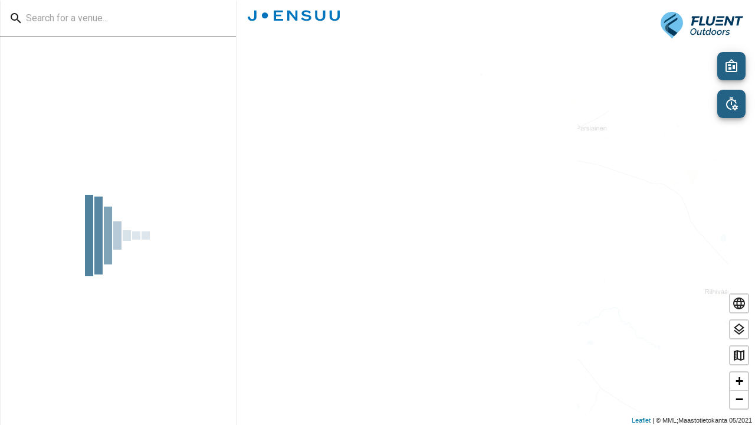

--- FILE ---
content_type: text/html;charset=UTF-8
request_url: https://joensuu.fluentprogress.fi/outdoors/?type=Skitrack
body_size: 1301
content:
<!DOCTYPE html>
<html lang="en">
<head>
  <base href="/outdoors/">
  <title>Fluent Outdoors</title>
  <meta charset="utf-8" />
  <meta name="viewport" />
  <meta name="description" content="Fluent Outdoors Joensuu – ladut, luistelukentät ja retkikohteet" />
  <meta name="viewport" content="width=device-width, initial-scale=1.0, maximum-scale=1.0, user-scalable=no" />
  <link rel="shortcut icon" href="./favicon.ico" />
  <link rel="stylesheet" href="https://fonts.googleapis.com/css?family=Roboto:300,400,500,700" />
    <link href="static/652.c7c0c5152ef9a4f5f1e5.css" rel="stylesheet">
  <link href="static/init.css" rel="stylesheet">
</head>
<body>
<div id="splash" class="splash">
  <div class="spinner">
    <div class="side"></div>
    <div class="s2 side"></div>
    <div class="s4 side"></div>
    <div class="s3 side"></div>
  </div>
  <div class="msg"></div>
  <noscript><div class="nojs"></div></noscript>
</div>
<script async defer src="https://scripts.simpleanalyticscdn.com/latest.js"></script><noscript><img src="https://queue.simpleanalyticscdn.com/noscript.gif" alt="" referrerpolicy="no-referrer-when-downgrade"/></noscript>
  <script src="static/652.c7c0c5152ef9a4f5f1e5.js"></script>
  <script src="static/app.a99774f0338e617d0cb3.js"></script>
</body>
</html>


--- FILE ---
content_type: text/css
request_url: https://joensuu.fluentprogress.fi/outdoors/static/init.css
body_size: 3369
content:
html,
body {
  height: 100%;
  overscroll-behavior-y: contain;
}

body {
  margin: 0;
  padding: 0;
  font-family: sans-serif;
  overscroll-behavior-y: contain;
}

p {
  margin: 0;
}

ul {
  padding: 0;
}

#app {
  height: 100%;
  display: flex;
  overflow: hidden;
}

.splash {
  height: 100%;
  background: linear-gradient(#00395c, #6dc1ec);
  color: #fff;
  display: flex;
  flex-direction: column;
  justify-content: center;
  align-items: center;
  font-weight: 700;
  font-family: "Roboto", sans-serif;
}

.splash.error {
  color: #8da2bb;
}

.msg {
  margin-top: 28px;
  font-size: 32px;
  font-weight: 700;
  text-shadow: 1px 1px 1px rgba(0, 0, 0, 0.5);
}

.msg:after {
  white-space: nowrap;
  content: "Fluent Outdoors";
}

.nojs {
  margin-top: 26px;
  font-weight: 400;
  text-align: center;
}

.nojs:after {
  display: block;
  margin-top: 8px;
}

.nojs:before {
  content: "Sovelluksen käyttö edellyttää että JavaScript on päällä selaimesi asetuksissa.";
}

.nojs:after {
  content: "Please enable JavaScript from your browser settings to run this application.";
}

.spinner {
  margin: 20px auto;
  width: 80px;
  height: 80px;
  -webkit-transform: rotateZ(45deg);
  transform: rotateZ(45deg);
}

.spinner .side {
  float: left;
  width: 50%;
  height: 50%;
  position: relative;
  -webkit-transform: scale(1.1);
  -ms-transform: scale(1.1);
  transform: scale(1.1);
}

.spinner .side:before {
  content: "";
  position: absolute;
  top: 0;
  left: 0;
  width: 100%;
  height: 100%;
  background-color: #fff;
  -webkit-animation: fold-angle 2.4s infinite linear both;
  animation: fold-angle 2.4s infinite linear both;
  -webkit-transform-origin: 100% 100%;
  -ms-transform-origin: 100% 100%;
  transform-origin: 100% 100%;
}

.error .spinner .side:before {
  background-color: #354458;
  -webkit-animation: none;
  animation: none;
}

.spinner .s2 {
  -webkit-transform: scale(1.1) rotateZ(90deg);
  transform: scale(1.1) rotateZ(90deg);
}

.spinner .s3 {
  -webkit-transform: scale(1.1) rotateZ(180deg);
  transform: scale(1.1) rotateZ(180deg);
}

.spinner .s4 {
  -webkit-transform: scale(1.1) rotateZ(270deg);
  transform: scale(1.1) rotateZ(270deg);
}

.spinner .s2:before {
  -webkit-animation-delay: 0.3s;
  animation-delay: 0.3s;
}

.spinner .s3:before {
  -webkit-animation-delay: 0.6s;
  animation-delay: 0.6s;
}

.spinner .s4:before {
  -webkit-animation-delay: 0.9s;
  animation-delay: 0.9s;
}

@-webkit-keyframes fold-angle {
  0%,
  10% {
    -webkit-transform: perspective(140px) rotateX(-180deg);
    transform: perspective(140px) rotateX(-180deg);
    opacity: 0;
  }
  25%,
  75% {
    -webkit-transform: perspective(140px) rotateX(0deg);
    transform: perspective(140px) rotateX(0deg);
    opacity: 1;
  }
  90%,
  100% {
    -webkit-transform: perspective(140px) rotateY(180deg);
    transform: perspective(140px) rotateY(180deg);
    opacity: 0;
  }
}

@keyframes fold-angle {
  0%,
  10% {
    -webkit-transform: perspective(140px) rotateX(-180deg);
    transform: perspective(140px) rotateX(-180deg);
    opacity: 0;
  }
  25%,
  75% {
    -webkit-transform: perspective(140px) rotateX(0deg);
    transform: perspective(140px) rotateX(0deg);
    opacity: 1;
  }
  90%,
  100% {
    -webkit-transform: perspective(140px) rotateY(180deg);
    transform: perspective(140px) rotateY(180deg);
    opacity: 0;
  }
}


--- FILE ---
content_type: application/javascript
request_url: https://joensuu.fluentprogress.fi/outdoors/static/652.c7c0c5152ef9a4f5f1e5.js
body_size: 277602
content:
/*! For license information please see 652.c7c0c5152ef9a4f5f1e5.js.LICENSE.txt */
(self.webpackChunkfluent_outdoors_client=self.webpackChunkfluent_outdoors_client||[]).push([[652],{98336:t=>{t.exports=function(t,e,n){return e in t?Object.defineProperty(t,e,{value:n,enumerable:!0,configurable:!0,writable:!0}):t[e]=n,t}},35512:t=>{function e(){return t.exports=e=Object.assign||function(t){for(var e=1;e<arguments.length;e++){var n=arguments[e];for(var r in n)Object.prototype.hasOwnProperty.call(n,r)&&(t[r]=n[r])}return t},e.apply(this,arguments)}t.exports=e},30492:t=>{t.exports=function(t){return t&&t.__esModule?t:{default:t}}},79268:(t,e,n)=>{var r=n(97448);function i(){if("function"!=typeof WeakMap)return null;var t=new WeakMap;return i=function(){return t},t}t.exports=function(t){if(t&&t.__esModule)return t;if(null===t||"object"!==r(t)&&"function"!=typeof t)return{default:t};var e=i();if(e&&e.has(t))return e.get(t);var n={},o=Object.defineProperty&&Object.getOwnPropertyDescriptor;for(var a in t)if(Object.prototype.hasOwnProperty.call(t,a)){var s=o?Object.getOwnPropertyDescriptor(t,a):null;s&&(s.get||s.set)?Object.defineProperty(n,a,s):n[a]=t[a]}return n.default=t,e&&e.set(t,n),n}},66516:(t,e,n)=>{var r=n(17936);t.exports=function(t,e){if(null==t)return{};var n,i,o=r(t,e);if(Object.getOwnPropertySymbols){var a=Object.getOwnPropertySymbols(t);for(i=0;i<a.length;i++)n=a[i],e.indexOf(n)>=0||Object.prototype.propertyIsEnumerable.call(t,n)&&(o[n]=t[n])}return o}},17936:t=>{t.exports=function(t,e){if(null==t)return{};var n,r,i={},o=Object.keys(t);for(r=0;r<o.length;r++)n=o[r],e.indexOf(n)>=0||(i[n]=t[n]);return i}},97448:t=>{function e(n){return"function"==typeof Symbol&&"symbol"==typeof Symbol.iterator?t.exports=e=function(t){return typeof t}:t.exports=e=function(t){return t&&"function"==typeof Symbol&&t.constructor===Symbol&&t!==Symbol.prototype?"symbol":typeof t},e(n)}t.exports=e},53232:(t,e)=>{"use strict";Object.defineProperty(e,"__esModule",{value:!0}),e.default=void 0;e.default={50:"#e3f2fd",100:"#bbdefb",200:"#90caf9",300:"#64b5f6",400:"#42a5f5",500:"#2196f3",600:"#1e88e5",700:"#1976d2",800:"#1565c0",900:"#0d47a1",A100:"#82b1ff",A200:"#448aff",A400:"#2979ff",A700:"#2962ff"}},48328:(t,e)=>{"use strict";Object.defineProperty(e,"__esModule",{value:!0}),e.default=void 0;e.default={black:"#000",white:"#fff"}},28216:(t,e)=>{"use strict";Object.defineProperty(e,"__esModule",{value:!0}),e.default=void 0;e.default={50:"#e8f5e9",100:"#c8e6c9",200:"#a5d6a7",300:"#81c784",400:"#66bb6a",500:"#4caf50",600:"#43a047",700:"#388e3c",800:"#2e7d32",900:"#1b5e20",A100:"#b9f6ca",A200:"#69f0ae",A400:"#00e676",A700:"#00c853"}},56680:(t,e)=>{"use strict";Object.defineProperty(e,"__esModule",{value:!0}),e.default=void 0;e.default={50:"#fafafa",100:"#f5f5f5",200:"#eeeeee",300:"#e0e0e0",400:"#bdbdbd",500:"#9e9e9e",600:"#757575",700:"#616161",800:"#424242",900:"#212121",A100:"#d5d5d5",A200:"#aaaaaa",A400:"#303030",A700:"#616161"}},91272:(t,e)=>{"use strict";Object.defineProperty(e,"__esModule",{value:!0}),e.default=void 0;e.default={50:"#e8eaf6",100:"#c5cae9",200:"#9fa8da",300:"#7986cb",400:"#5c6bc0",500:"#3f51b5",600:"#3949ab",700:"#303f9f",800:"#283593",900:"#1a237e",A100:"#8c9eff",A200:"#536dfe",A400:"#3d5afe",A700:"#304ffe"}},50320:(t,e)=>{"use strict";Object.defineProperty(e,"__esModule",{value:!0}),e.default=void 0;e.default={50:"#fff3e0",100:"#ffe0b2",200:"#ffcc80",300:"#ffb74d",400:"#ffa726",500:"#ff9800",600:"#fb8c00",700:"#f57c00",800:"#ef6c00",900:"#e65100",A100:"#ffd180",A200:"#ffab40",A400:"#ff9100",A700:"#ff6d00"}},75e3:(t,e)=>{"use strict";Object.defineProperty(e,"__esModule",{value:!0}),e.default=void 0;e.default={50:"#fce4ec",100:"#f8bbd0",200:"#f48fb1",300:"#f06292",400:"#ec407a",500:"#e91e63",600:"#d81b60",700:"#c2185b",800:"#ad1457",900:"#880e4f",A100:"#ff80ab",A200:"#ff4081",A400:"#f50057",A700:"#c51162"}},61648:(t,e)=>{"use strict";Object.defineProperty(e,"__esModule",{value:!0}),e.default=void 0;e.default={50:"#ffebee",100:"#ffcdd2",200:"#ef9a9a",300:"#e57373",400:"#ef5350",500:"#f44336",600:"#e53935",700:"#d32f2f",800:"#c62828",900:"#b71c1c",A100:"#ff8a80",A200:"#ff5252",A400:"#ff1744",A700:"#d50000"}},59140:(t,e,n)=>{"use strict";n.d(e,{c:()=>y});var r=n(45072),i=n(80472),o=n(5724),a=n(70309),s=n(65500),u=n(32920),l=n(31024),c=n(11504),h=(n(62168),n(3268),n(14971)),f=n(53588),d=n(58788),p=n(45472),m=n(58733),v=n(22260),g=c.forwardRef((function(t,e){var n,p=t.children,g=t.classes,y=t.className,b=t.defaultExpanded,_=void 0!==b&&b,w=t.disabled,x=void 0!==w&&w,M=t.expanded,C=t.onChange,k=t.square,E=void 0!==k&&k,S=t.TransitionComponent,P=void 0===S?f.c:S,T=t.TransitionProps,L=(0,l.c)(t,["children","classes","className","defaultExpanded","disabled","expanded","onChange","square","TransitionComponent","TransitionProps"]),O=(0,v.c)({controlled:M,default:_,name:"Accordion",state:"expanded"}),A=(0,u.c)(O,2),N=A[0],R=A[1],z=c.useCallback((function(t){R(!N),C&&C(t,!N)}),[N,C,R]),I=(n=c.Children.toArray(p),(0,i.c)(n)||(0,o.c)(n)||(0,a.c)(n)||(0,s.c)()),j=I[0],D=I.slice(1),B=c.useMemo((function(){return{expanded:N,disabled:x,toggle:z}}),[N,x,z]);return c.createElement(d.c,(0,r.c)({className:(0,h.c)(g.root,y,N&&g.expanded,x&&g.disabled,!E&&g.rounded),ref:e,square:E},L),c.createElement(m.c.Provider,{value:B},j),c.createElement(P,(0,r.c)({in:N,timeout:"auto"},T),c.createElement("div",{"aria-labelledby":j.props.id,id:j.props["aria-controls"],role:"region"},D)))}));const y=(0,p.c)((function(t){var e={duration:t.transitions.duration.shortest};return{root:{position:"relative",transition:t.transitions.create(["margin"],e),"&:before":{position:"absolute",left:0,top:-1,right:0,height:1,content:'""',opacity:1,backgroundColor:t.palette.divider,transition:t.transitions.create(["opacity","background-color"],e)},"&:first-child":{"&:before":{display:"none"}},"&$expanded":{margin:"16px 0","&:first-child":{marginTop:0},"&:last-child":{marginBottom:0},"&:before":{opacity:0}},"&$expanded + &":{"&:before":{display:"none"}},"&$disabled":{backgroundColor:t.palette.action.disabledBackground}},rounded:{borderRadius:0,"&:first-child":{borderTopLeftRadius:t.shape.borderRadius,borderTopRightRadius:t.shape.borderRadius},"&:last-child":{borderBottomLeftRadius:t.shape.borderRadius,borderBottomRightRadius:t.shape.borderRadius,"@supports (-ms-ime-align: auto)":{borderBottomLeftRadius:0,borderBottomRightRadius:0}}},expanded:{},disabled:{}}}),{name:"MuiAccordion"})(g)},58733:(t,e,n)=>{"use strict";n.d(e,{c:()=>r});const r=n(11504).createContext({})},78500:(t,e,n)=>{"use strict";n.d(e,{c:()=>f});var r=n(45072),i=n(31024),o=n(11504),a=(n(3268),n(14971)),s=n(25190),u=n(98800),l=n(45472),c=n(58733),h=o.forwardRef((function(t,e){var n=t.children,l=t.classes,h=t.className,f=t.expandIcon,d=t.IconButtonProps,p=t.onBlur,m=t.onClick,v=t.onFocusVisible,g=(0,i.c)(t,["children","classes","className","expandIcon","IconButtonProps","onBlur","onClick","onFocusVisible"]),y=o.useState(!1),b=y[0],_=y[1],w=o.useContext(c.c),x=w.disabled,M=void 0!==x&&x,C=w.expanded,k=w.toggle;return o.createElement(s.c,(0,r.c)({focusRipple:!1,disableRipple:!0,disabled:M,component:"div","aria-expanded":C,className:(0,a.c)(l.root,h,M&&l.disabled,C&&l.expanded,b&&l.focused),onFocusVisible:function(t){_(!0),v&&v(t)},onBlur:function(t){_(!1),p&&p(t)},onClick:function(t){k&&k(t),m&&m(t)},ref:e},g),o.createElement("div",{className:(0,a.c)(l.content,C&&l.expanded)},n),f&&o.createElement(u.c,(0,r.c)({className:(0,a.c)(l.expandIcon,C&&l.expanded),edge:"end",component:"div",tabIndex:null,role:null,"aria-hidden":!0},d),f))}));const f=(0,l.c)((function(t){var e={duration:t.transitions.duration.shortest};return{root:{display:"flex",minHeight:48,transition:t.transitions.create(["min-height","background-color"],e),padding:t.spacing(0,2),"&:hover:not($disabled)":{cursor:"pointer"},"&$expanded":{minHeight:64},"&$focused":{backgroundColor:t.palette.action.focus},"&$disabled":{opacity:t.palette.action.disabledOpacity}},expanded:{},focused:{},disabled:{},content:{display:"flex",flexGrow:1,transition:t.transitions.create(["margin"],e),margin:"12px 0","&$expanded":{margin:"20px 0"}},expandIcon:{transform:"rotate(0deg)",transition:t.transitions.create("transform",e),"&:hover":{backgroundColor:"transparent"},"&$expanded":{transform:"rotate(180deg)"}}}}),{name:"MuiAccordionSummary"})(h)},85948:(t,e,n)=>{"use strict";n.d(e,{c:()=>c});var r=n(45072),i=n(31024),o=n(11504),a=(n(3268),n(14971)),s=n(45472);const u=(0,n(95280).c)(o.createElement("path",{d:"M12 12c2.21 0 4-1.79 4-4s-1.79-4-4-4-4 1.79-4 4 1.79 4 4 4zm0 2c-2.67 0-8 1.34-8 4v2h16v-2c0-2.66-5.33-4-8-4z"}),"Person");var l=o.forwardRef((function(t,e){var n,s=t.alt,l=t.children,c=t.classes,h=t.className,f=t.component,d=void 0===f?"div":f,p=t.imgProps,m=t.sizes,v=t.src,g=t.srcSet,y=t.variant,b=void 0===y?"circle":y,_=(0,i.c)(t,["alt","children","classes","className","component","imgProps","sizes","src","srcSet","variant"]),w=function(t){var e=t.src,n=t.srcSet,r=o.useState(!1),i=r[0],a=r[1];return o.useEffect((function(){if(e||n){a(!1);var t=!0,r=new Image;return r.src=e,r.srcSet=n,r.onload=function(){t&&a("loaded")},r.onerror=function(){t&&a("error")},function(){t=!1}}}),[e,n]),i}({src:v,srcSet:g}),x=v||g,M=x&&"error"!==w;return n=M?o.createElement("img",(0,r.c)({alt:s,src:v,srcSet:g,sizes:m,className:c.img},p)):null!=l?l:x&&s?s[0]:o.createElement(u,{className:c.fallback}),o.createElement(d,(0,r.c)({className:(0,a.c)(c.root,c.system,c[b],h,!M&&c.colorDefault),ref:e},_),n)}));const c=(0,s.c)((function(t){return{root:{position:"relative",display:"flex",alignItems:"center",justifyContent:"center",flexShrink:0,width:40,height:40,fontFamily:t.typography.fontFamily,fontSize:t.typography.pxToRem(20),lineHeight:1,borderRadius:"50%",overflow:"hidden",userSelect:"none"},colorDefault:{color:t.palette.background.default,backgroundColor:"light"===t.palette.type?t.palette.grey[400]:t.palette.grey[600]},circle:{},circular:{},rounded:{borderRadius:t.shape.borderRadius},square:{borderRadius:0},img:{width:"100%",height:"100%",textAlign:"center",objectFit:"cover",color:"transparent",textIndent:1e4},fallback:{width:"75%",height:"75%"}}}),{name:"MuiAvatar"})(l)},81284:(t,e,n)=>{"use strict";n.d(e,{c:()=>c});var r=n(45072),i=n(31024),o=n(11504),a=(n(3268),n(14971)),s=n(45472),u=n(84056),l=o.forwardRef((function(t,e){var n=t.anchorOrigin,s=void 0===n?{vertical:"top",horizontal:"right"}:n,l=t.badgeContent,c=t.children,h=t.classes,f=t.className,d=t.color,p=void 0===d?"default":d,m=t.component,v=void 0===m?"span":m,g=t.invisible,y=t.max,b=void 0===y?99:y,_=t.overlap,w=void 0===_?"rectangle":_,x=t.showZero,M=void 0!==x&&x,C=t.variant,k=void 0===C?"standard":C,E=(0,i.c)(t,["anchorOrigin","badgeContent","children","classes","className","color","component","invisible","max","overlap","showZero","variant"]),S=g;null==g&&(0===l&&!M||null==l&&"dot"!==k)&&(S=!0);var P="";return"dot"!==k&&(P=l>b?"".concat(b,"+"):l),o.createElement(v,(0,r.c)({className:(0,a.c)(h.root,f),ref:e},E),c,o.createElement("span",{className:(0,a.c)(h.badge,h["".concat(s.horizontal).concat((0,u.c)(s.vertical),"}")],h["anchorOrigin".concat((0,u.c)(s.vertical)).concat((0,u.c)(s.horizontal)).concat((0,u.c)(w))],"default"!==p&&h["color".concat((0,u.c)(p))],S&&h.invisible,"dot"===k&&h.dot)},P))}));const c=(0,s.c)((function(t){return{root:{position:"relative",display:"inline-flex",verticalAlign:"middle",flexShrink:0},badge:{display:"flex",flexDirection:"row",flexWrap:"wrap",justifyContent:"center",alignContent:"center",alignItems:"center",position:"absolute",boxSizing:"border-box",fontFamily:t.typography.fontFamily,fontWeight:t.typography.fontWeightMedium,fontSize:t.typography.pxToRem(12),minWidth:20,lineHeight:1,padding:"0 6px",height:20,borderRadius:10,zIndex:1,transition:t.transitions.create("transform",{easing:t.transitions.easing.easeInOut,duration:t.transitions.duration.enteringScreen})},colorPrimary:{backgroundColor:t.palette.primary.main,color:t.palette.primary.contrastText},colorSecondary:{backgroundColor:t.palette.secondary.main,color:t.palette.secondary.contrastText},colorError:{backgroundColor:t.palette.error.main,color:t.palette.error.contrastText},dot:{borderRadius:4,height:8,minWidth:8,padding:0},anchorOriginTopRightRectangle:{top:0,right:0,transform:"scale(1) translate(50%, -50%)",transformOrigin:"100% 0%","&$invisible":{transform:"scale(0) translate(50%, -50%)"}},anchorOriginBottomRightRectangle:{bottom:0,right:0,transform:"scale(1) translate(50%, 50%)",transformOrigin:"100% 100%","&$invisible":{transform:"scale(0) translate(50%, 50%)"}},anchorOriginTopLeftRectangle:{top:0,left:0,transform:"scale(1) translate(-50%, -50%)",transformOrigin:"0% 0%","&$invisible":{transform:"scale(0) translate(-50%, -50%)"}},anchorOriginBottomLeftRectangle:{bottom:0,left:0,transform:"scale(1) translate(-50%, 50%)",transformOrigin:"0% 100%","&$invisible":{transform:"scale(0) translate(-50%, 50%)"}},anchorOriginTopRightCircle:{top:"14%",right:"14%",transform:"scale(1) translate(50%, -50%)",transformOrigin:"100% 0%","&$invisible":{transform:"scale(0) translate(50%, -50%)"}},anchorOriginBottomRightCircle:{bottom:"14%",right:"14%",transform:"scale(1) translate(50%, 50%)",transformOrigin:"100% 100%","&$invisible":{transform:"scale(0) translate(50%, 50%)"}},anchorOriginTopLeftCircle:{top:"14%",left:"14%",transform:"scale(1) translate(-50%, -50%)",transformOrigin:"0% 0%","&$invisible":{transform:"scale(0) translate(-50%, -50%)"}},anchorOriginBottomLeftCircle:{bottom:"14%",left:"14%",transform:"scale(1) translate(-50%, 50%)",transformOrigin:"0% 100%","&$invisible":{transform:"scale(0) translate(-50%, 50%)"}},invisible:{transition:t.transitions.create("transform",{easing:t.transitions.easing.easeInOut,duration:t.transitions.duration.leavingScreen})}}}),{name:"MuiBadge"})(l)},46057:(t,e,n)=>{"use strict";n.d(e,{c:()=>f});var r=n(31024),i=n(45072),o=n(11504),a=(n(3268),n(14971)),s=n(45472),u=n(19028),l=n(25190),c=n(84056),h=o.forwardRef((function(t,e){var n=t.children,s=t.classes,u=t.className,h=t.color,f=void 0===h?"default":h,d=t.component,p=void 0===d?"button":d,m=t.disabled,v=void 0!==m&&m,g=t.disableElevation,y=void 0!==g&&g,b=t.disableFocusRipple,_=void 0!==b&&b,w=t.endIcon,x=t.focusVisibleClassName,M=t.fullWidth,C=void 0!==M&&M,k=t.size,E=void 0===k?"medium":k,S=t.startIcon,P=t.type,T=void 0===P?"button":P,L=t.variant,O=void 0===L?"text":L,A=(0,r.c)(t,["children","classes","className","color","component","disabled","disableElevation","disableFocusRipple","endIcon","focusVisibleClassName","fullWidth","size","startIcon","type","variant"]),N=S&&o.createElement("span",{className:(0,a.c)(s.startIcon,s["iconSize".concat((0,c.c)(E))])},S),R=w&&o.createElement("span",{className:(0,a.c)(s.endIcon,s["iconSize".concat((0,c.c)(E))])},w);return o.createElement(l.c,(0,i.c)({className:(0,a.c)(s.root,s[O],u,"inherit"===f?s.colorInherit:"default"!==f&&s["".concat(O).concat((0,c.c)(f))],"medium"!==E&&[s["".concat(O,"Size").concat((0,c.c)(E))],s["size".concat((0,c.c)(E))]],y&&s.disableElevation,v&&s.disabled,C&&s.fullWidth),component:p,disabled:v,focusRipple:!_,focusVisibleClassName:(0,a.c)(s.focusVisible,x),ref:e,type:T},A),o.createElement("span",{className:s.label},N,n,R))}));const f=(0,s.c)((function(t){return{root:(0,i.c)({},t.typography.button,{boxSizing:"border-box",minWidth:64,padding:"6px 16px",borderRadius:t.shape.borderRadius,color:t.palette.text.primary,transition:t.transitions.create(["background-color","box-shadow","border"],{duration:t.transitions.duration.short}),"&:hover":{textDecoration:"none",backgroundColor:(0,u.SS)(t.palette.text.primary,t.palette.action.hoverOpacity),"@media (hover: none)":{backgroundColor:"transparent"},"&$disabled":{backgroundColor:"transparent"}},"&$disabled":{color:t.palette.action.disabled}}),label:{width:"100%",display:"inherit",alignItems:"inherit",justifyContent:"inherit"},text:{padding:"6px 8px"},textPrimary:{color:t.palette.primary.main,"&:hover":{backgroundColor:(0,u.SS)(t.palette.primary.main,t.palette.action.hoverOpacity),"@media (hover: none)":{backgroundColor:"transparent"}}},textSecondary:{color:t.palette.secondary.main,"&:hover":{backgroundColor:(0,u.SS)(t.palette.secondary.main,t.palette.action.hoverOpacity),"@media (hover: none)":{backgroundColor:"transparent"}}},outlined:{padding:"5px 15px",border:"1px solid ".concat("light"===t.palette.type?"rgba(0, 0, 0, 0.23)":"rgba(255, 255, 255, 0.23)"),"&$disabled":{border:"1px solid ".concat(t.palette.action.disabledBackground)}},outlinedPrimary:{color:t.palette.primary.main,border:"1px solid ".concat((0,u.SS)(t.palette.primary.main,.5)),"&:hover":{border:"1px solid ".concat(t.palette.primary.main),backgroundColor:(0,u.SS)(t.palette.primary.main,t.palette.action.hoverOpacity),"@media (hover: none)":{backgroundColor:"transparent"}}},outlinedSecondary:{color:t.palette.secondary.main,border:"1px solid ".concat((0,u.SS)(t.palette.secondary.main,.5)),"&:hover":{border:"1px solid ".concat(t.palette.secondary.main),backgroundColor:(0,u.SS)(t.palette.secondary.main,t.palette.action.hoverOpacity),"@media (hover: none)":{backgroundColor:"transparent"}},"&$disabled":{border:"1px solid ".concat(t.palette.action.disabled)}},contained:{color:t.palette.getContrastText(t.palette.grey[300]),backgroundColor:t.palette.grey[300],boxShadow:t.shadows[2],"&:hover":{backgroundColor:t.palette.grey.A100,boxShadow:t.shadows[4],"@media (hover: none)":{boxShadow:t.shadows[2],backgroundColor:t.palette.grey[300]},"&$disabled":{backgroundColor:t.palette.action.disabledBackground}},"&$focusVisible":{boxShadow:t.shadows[6]},"&:active":{boxShadow:t.shadows[8]},"&$disabled":{color:t.palette.action.disabled,boxShadow:t.shadows[0],backgroundColor:t.palette.action.disabledBackground}},containedPrimary:{color:t.palette.primary.contrastText,backgroundColor:t.palette.primary.main,"&:hover":{backgroundColor:t.palette.primary.dark,"@media (hover: none)":{backgroundColor:t.palette.primary.main}}},containedSecondary:{color:t.palette.secondary.contrastText,backgroundColor:t.palette.secondary.main,"&:hover":{backgroundColor:t.palette.secondary.dark,"@media (hover: none)":{backgroundColor:t.palette.secondary.main}}},disableElevation:{boxShadow:"none","&:hover":{boxShadow:"none"},"&$focusVisible":{boxShadow:"none"},"&:active":{boxShadow:"none"},"&$disabled":{boxShadow:"none"}},focusVisible:{},disabled:{},colorInherit:{color:"inherit",borderColor:"currentColor"},textSizeSmall:{padding:"4px 5px",fontSize:t.typography.pxToRem(13)},textSizeLarge:{padding:"8px 11px",fontSize:t.typography.pxToRem(15)},outlinedSizeSmall:{padding:"3px 9px",fontSize:t.typography.pxToRem(13)},outlinedSizeLarge:{padding:"7px 21px",fontSize:t.typography.pxToRem(15)},containedSizeSmall:{padding:"4px 10px",fontSize:t.typography.pxToRem(13)},containedSizeLarge:{padding:"8px 22px",fontSize:t.typography.pxToRem(15)},sizeSmall:{},sizeLarge:{},fullWidth:{width:"100%"},startIcon:{display:"inherit",marginRight:8,marginLeft:-4,"&$iconSizeSmall":{marginLeft:-2}},endIcon:{display:"inherit",marginRight:-4,marginLeft:8,"&$iconSizeSmall":{marginRight:-2}},iconSizeSmall:{"& > *:first-child":{fontSize:18}},iconSizeMedium:{"& > *:first-child":{fontSize:20}},iconSizeLarge:{"& > *:first-child":{fontSize:22}}}}),{name:"MuiButton"})(h)},25190:(t,e,n)=>{"use strict";n.d(e,{c:()=>P});var r=n(45072),i=n(31024),o=n(11504),a=(n(3268),n(97104)),s=n(14971),u=n(54539),l=n(74988),c=n(45472),h=n(7480),f=n(32612),d=n(95656),p=n(83136),m=n(2804),v=n(1244);function g(t,e){var n=Object.create(null);return t&&o.Children.map(t,(function(t){return t})).forEach((function(t){n[t.key]=function(t){return e&&(0,o.isValidElement)(t)?e(t):t}(t)})),n}function y(t,e,n){return null!=n[e]?n[e]:t.props[e]}function b(t,e,n){var r=g(t.children),i=function(t,e){function n(n){return n in e?e[n]:t[n]}t=t||{},e=e||{};var r,i=Object.create(null),o=[];for(var a in t)a in e?o.length&&(i[a]=o,o=[]):o.push(a);var s={};for(var u in e){if(i[u])for(r=0;r<i[u].length;r++){var l=i[u][r];s[i[u][r]]=n(l)}s[u]=n(u)}for(r=0;r<o.length;r++)s[o[r]]=n(o[r]);return s}(e,r);return Object.keys(i).forEach((function(a){var s=i[a];if((0,o.isValidElement)(s)){var u=a in e,l=a in r,c=e[a],h=(0,o.isValidElement)(c)&&!c.props.in;!l||u&&!h?l||!u||h?l&&u&&(0,o.isValidElement)(c)&&(i[a]=(0,o.cloneElement)(s,{onExited:n.bind(null,s),in:c.props.in,exit:y(s,"exit",t),enter:y(s,"enter",t)})):i[a]=(0,o.cloneElement)(s,{in:!1}):i[a]=(0,o.cloneElement)(s,{onExited:n.bind(null,s),in:!0,exit:y(s,"exit",t),enter:y(s,"enter",t)})}})),i}var _=Object.values||function(t){return Object.keys(t).map((function(e){return t[e]}))},w=function(t){function e(e,n){var r,i=(r=t.call(this,e,n)||this).handleExited.bind((0,p.c)(r));return r.state={contextValue:{isMounting:!0},handleExited:i,firstRender:!0},r}(0,m.c)(e,t);var n=e.prototype;return n.componentDidMount=function(){this.mounted=!0,this.setState({contextValue:{isMounting:!1}})},n.componentWillUnmount=function(){this.mounted=!1},e.getDerivedStateFromProps=function(t,e){var n,r,i=e.children,a=e.handleExited;return{children:e.firstRender?(n=t,r=a,g(n.children,(function(t){return(0,o.cloneElement)(t,{onExited:r.bind(null,t),in:!0,appear:y(t,"appear",n),enter:y(t,"enter",n),exit:y(t,"exit",n)})}))):b(t,i,a),firstRender:!1}},n.handleExited=function(t,e){var n=g(this.props.children);t.key in n||(t.props.onExited&&t.props.onExited(e),this.mounted&&this.setState((function(e){var n=(0,r.c)({},e.children);return delete n[t.key],{children:n}})))},n.render=function(){var t=this.props,e=t.component,n=t.childFactory,r=(0,d.c)(t,["component","childFactory"]),i=this.state.contextValue,a=_(this.state.children).map(n);return delete r.appear,delete r.enter,delete r.exit,null===e?o.createElement(v.c.Provider,{value:i},a):o.createElement(v.c.Provider,{value:i},o.createElement(e,r,a))},e}(o.Component);w.propTypes={},w.defaultProps={component:"div",childFactory:function(t){return t}};const x=w;var M="undefined"==typeof window?o.useEffect:o.useLayoutEffect;const C=function(t){var e=t.classes,n=t.pulsate,r=void 0!==n&&n,i=t.rippleX,a=t.rippleY,u=t.rippleSize,c=t.in,h=t.onExited,f=void 0===h?function(){}:h,d=t.timeout,p=o.useState(!1),m=p[0],v=p[1],g=(0,s.c)(e.ripple,e.rippleVisible,r&&e.ripplePulsate),y={width:u,height:u,top:-u/2+a,left:-u/2+i},b=(0,s.c)(e.child,m&&e.childLeaving,r&&e.childPulsate),_=(0,l.c)(f);return M((function(){if(!c){v(!0);var t=setTimeout(_,d);return function(){clearTimeout(t)}}}),[_,c,d]),o.createElement("span",{className:g,style:y},o.createElement("span",{className:b}))};var k=o.forwardRef((function(t,e){var n=t.center,a=void 0!==n&&n,u=t.classes,l=t.className,c=(0,i.c)(t,["center","classes","className"]),h=o.useState([]),d=h[0],p=h[1],m=o.useRef(0),v=o.useRef(null);o.useEffect((function(){v.current&&(v.current(),v.current=null)}),[d]);var g=o.useRef(!1),y=o.useRef(null),b=o.useRef(null),_=o.useRef(null);o.useEffect((function(){return function(){clearTimeout(y.current)}}),[]);var w=o.useCallback((function(t){var e=t.pulsate,n=t.rippleX,r=t.rippleY,i=t.rippleSize,a=t.cb;p((function(t){return[].concat((0,f.c)(t),[o.createElement(C,{key:m.current,classes:u,timeout:550,pulsate:e,rippleX:n,rippleY:r,rippleSize:i})])})),m.current+=1,v.current=a}),[u]),M=o.useCallback((function(){var t=arguments.length>0&&void 0!==arguments[0]?arguments[0]:{},e=arguments.length>1&&void 0!==arguments[1]?arguments[1]:{},n=arguments.length>2?arguments[2]:void 0,r=e.pulsate,i=void 0!==r&&r,o=e.center,s=void 0===o?a||e.pulsate:o,u=e.fakeElement,l=void 0!==u&&u;if("mousedown"===t.type&&g.current)g.current=!1;else{"touchstart"===t.type&&(g.current=!0);var c,h,f,d=l?null:_.current,p=d?d.getBoundingClientRect():{width:0,height:0,left:0,top:0};if(s||0===t.clientX&&0===t.clientY||!t.clientX&&!t.touches)c=Math.round(p.width/2),h=Math.round(p.height/2);else{var m=t.touches?t.touches[0]:t,v=m.clientX,x=m.clientY;c=Math.round(v-p.left),h=Math.round(x-p.top)}if(s)(f=Math.sqrt((2*Math.pow(p.width,2)+Math.pow(p.height,2))/3))%2==0&&(f+=1);else{var M=2*Math.max(Math.abs((d?d.clientWidth:0)-c),c)+2,C=2*Math.max(Math.abs((d?d.clientHeight:0)-h),h)+2;f=Math.sqrt(Math.pow(M,2)+Math.pow(C,2))}t.touches?null===b.current&&(b.current=function(){w({pulsate:i,rippleX:c,rippleY:h,rippleSize:f,cb:n})},y.current=setTimeout((function(){b.current&&(b.current(),b.current=null)}),80)):w({pulsate:i,rippleX:c,rippleY:h,rippleSize:f,cb:n})}}),[a,w]),k=o.useCallback((function(){M({},{pulsate:!0})}),[M]),E=o.useCallback((function(t,e){if(clearTimeout(y.current),"touchend"===t.type&&b.current)return t.persist(),b.current(),b.current=null,void(y.current=setTimeout((function(){E(t,e)})));b.current=null,p((function(t){return t.length>0?t.slice(1):t})),v.current=e}),[]);return o.useImperativeHandle(e,(function(){return{pulsate:k,start:M,stop:E}}),[k,M,E]),o.createElement("span",(0,r.c)({className:(0,s.c)(u.root,l),ref:_},c),o.createElement(x,{component:null,exit:!0},d))}));const E=(0,c.c)((function(t){return{root:{overflow:"hidden",pointerEvents:"none",position:"absolute",zIndex:0,top:0,right:0,bottom:0,left:0,borderRadius:"inherit"},ripple:{opacity:0,position:"absolute"},rippleVisible:{opacity:.3,transform:"scale(1)",animation:"$enter ".concat(550,"ms ").concat(t.transitions.easing.easeInOut)},ripplePulsate:{animationDuration:"".concat(t.transitions.duration.shorter,"ms")},child:{opacity:1,display:"block",width:"100%",height:"100%",borderRadius:"50%",backgroundColor:"currentColor"},childLeaving:{opacity:0,animation:"$exit ".concat(550,"ms ").concat(t.transitions.easing.easeInOut)},childPulsate:{position:"absolute",left:0,top:0,animation:"$pulsate 2500ms ".concat(t.transitions.easing.easeInOut," 200ms infinite")},"@keyframes enter":{"0%":{transform:"scale(0)",opacity:.1},"100%":{transform:"scale(1)",opacity:.3}},"@keyframes exit":{"0%":{opacity:1},"100%":{opacity:0}},"@keyframes pulsate":{"0%":{transform:"scale(1)"},"50%":{transform:"scale(0.92)"},"100%":{transform:"scale(1)"}}}}),{flip:!1,name:"MuiTouchRipple"})(o.memo(k));var S=o.forwardRef((function(t,e){var n=t.action,c=t.buttonRef,f=t.centerRipple,d=void 0!==f&&f,p=t.children,m=t.classes,v=t.className,g=t.component,y=void 0===g?"button":g,b=t.disabled,_=void 0!==b&&b,w=t.disableRipple,x=void 0!==w&&w,M=t.disableTouchRipple,C=void 0!==M&&M,k=t.focusRipple,S=void 0!==k&&k,P=t.focusVisibleClassName,T=t.onBlur,L=t.onClick,O=t.onFocus,A=t.onFocusVisible,N=t.onKeyDown,R=t.onKeyUp,z=t.onMouseDown,I=t.onMouseLeave,j=t.onMouseUp,D=t.onTouchEnd,B=t.onTouchMove,F=t.onTouchStart,W=t.onDragLeave,H=t.tabIndex,U=void 0===H?0:H,V=t.TouchRippleProps,q=t.type,Z=void 0===q?"button":q,Y=(0,i.c)(t,["action","buttonRef","centerRipple","children","classes","className","component","disabled","disableRipple","disableTouchRipple","focusRipple","focusVisibleClassName","onBlur","onClick","onFocus","onFocusVisible","onKeyDown","onKeyUp","onMouseDown","onMouseLeave","onMouseUp","onTouchEnd","onTouchMove","onTouchStart","onDragLeave","tabIndex","TouchRippleProps","type"]),G=o.useRef(null),X=o.useRef(null),$=o.useState(!1),K=$[0],Q=$[1];_&&K&&Q(!1);var J=(0,h.c)(),tt=J.isFocusVisible,et=J.onBlurVisible,nt=J.ref;function rt(t,e){var n=arguments.length>2&&void 0!==arguments[2]?arguments[2]:C;return(0,l.c)((function(r){return e&&e(r),!n&&X.current&&X.current[t](r),!0}))}o.useImperativeHandle(n,(function(){return{focusVisible:function(){Q(!0),G.current.focus()}}}),[]),o.useEffect((function(){K&&S&&!x&&X.current.pulsate()}),[x,S,K]);var it=rt("start",z),ot=rt("stop",W),at=rt("stop",j),st=rt("stop",(function(t){K&&t.preventDefault(),I&&I(t)})),ut=rt("start",F),lt=rt("stop",D),ct=rt("stop",B),ht=rt("stop",(function(t){K&&(et(t),Q(!1)),T&&T(t)}),!1),ft=(0,l.c)((function(t){G.current||(G.current=t.currentTarget),tt(t)&&(Q(!0),A&&A(t)),O&&O(t)})),dt=function(){var t=a.findDOMNode(G.current);return y&&"button"!==y&&!("A"===t.tagName&&t.href)},pt=o.useRef(!1),mt=(0,l.c)((function(t){S&&!pt.current&&K&&X.current&&" "===t.key&&(pt.current=!0,t.persist(),X.current.stop(t,(function(){X.current.start(t)}))),t.target===t.currentTarget&&dt()&&" "===t.key&&t.preventDefault(),N&&N(t),t.target===t.currentTarget&&dt()&&"Enter"===t.key&&!_&&(t.preventDefault(),L&&L(t))})),vt=(0,l.c)((function(t){S&&" "===t.key&&X.current&&K&&!t.defaultPrevented&&(pt.current=!1,t.persist(),X.current.stop(t,(function(){X.current.pulsate(t)}))),R&&R(t),L&&t.target===t.currentTarget&&dt()&&" "===t.key&&!t.defaultPrevented&&L(t)})),gt=y;"button"===gt&&Y.href&&(gt="a");var yt={};"button"===gt?(yt.type=Z,yt.disabled=_):("a"===gt&&Y.href||(yt.role="button"),yt["aria-disabled"]=_);var bt=(0,u.c)(c,e),_t=(0,u.c)(nt,G),wt=(0,u.c)(bt,_t),xt=o.useState(!1),Mt=xt[0],Ct=xt[1];o.useEffect((function(){Ct(!0)}),[]);var kt=Mt&&!x&&!_;return o.createElement(gt,(0,r.c)({className:(0,s.c)(m.root,v,K&&[m.focusVisible,P],_&&m.disabled),onBlur:ht,onClick:L,onFocus:ft,onKeyDown:mt,onKeyUp:vt,onMouseDown:it,onMouseLeave:st,onMouseUp:at,onDragLeave:ot,onTouchEnd:lt,onTouchMove:ct,onTouchStart:ut,ref:wt,tabIndex:_?-1:U},yt,Y),p,kt?o.createElement(E,(0,r.c)({ref:X,center:d},V)):null)}));const P=(0,c.c)({root:{display:"inline-flex",alignItems:"center",justifyContent:"center",position:"relative",WebkitTapHighlightColor:"transparent",backgroundColor:"transparent",outline:0,border:0,margin:0,borderRadius:0,padding:0,cursor:"pointer",userSelect:"none",verticalAlign:"middle","-moz-appearance":"none","-webkit-appearance":"none",textDecoration:"none",color:"inherit","&::-moz-focus-inner":{borderStyle:"none"},"&$disabled":{pointerEvents:"none",cursor:"default"},"@media print":{colorAdjust:"exact"}},disabled:{},focusVisible:{}},{name:"MuiButtonBase"})(S)},80896:(t,e,n)=>{"use strict";n.d(e,{c:()=>c});var r=n(45072),i=n(31024),o=n(11504),a=(n(3268),n(14971)),s=n(58788),u=n(45472),l=o.forwardRef((function(t,e){var n=t.classes,u=t.className,l=t.raised,c=void 0!==l&&l,h=(0,i.c)(t,["classes","className","raised"]);return o.createElement(s.c,(0,r.c)({className:(0,a.c)(n.root,u),elevation:c?8:1,ref:e},h))}));const c=(0,u.c)({root:{overflow:"hidden"}},{name:"MuiCard"})(l)},9964:(t,e,n)=>{"use strict";n.d(e,{c:()=>l});var r=n(45072),i=n(31024),o=n(11504),a=(n(3268),n(14971)),s=n(45472),u=o.forwardRef((function(t,e){var n=t.classes,s=t.className,u=t.component,l=void 0===u?"div":u,c=(0,i.c)(t,["classes","className","component"]);return o.createElement(l,(0,r.c)({className:(0,a.c)(n.root,s),ref:e},c))}));const l=(0,s.c)({root:{padding:16,"&:last-child":{paddingBottom:24}}},{name:"MuiCardContent"})(u)},26684:(t,e,n)=>{"use strict";n.d(e,{c:()=>c});var r=n(45072),i=n(31024),o=n(11504),a=(n(3268),n(14971)),s=n(45472),u=["video","audio","picture","iframe","img"],l=o.forwardRef((function(t,e){var n=t.children,s=t.classes,l=t.className,c=t.component,h=void 0===c?"div":c,f=t.image,d=t.src,p=t.style,m=(0,i.c)(t,["children","classes","className","component","image","src","style"]),v=-1!==u.indexOf(h),g=!v&&f?(0,r.c)({backgroundImage:'url("'.concat(f,'")')},p):p;return o.createElement(h,(0,r.c)({className:(0,a.c)(s.root,l,v&&s.media,-1!=="picture img".indexOf(h)&&s.img),ref:e,style:g,src:v?f||d:void 0},m),n)}));const c=(0,s.c)({root:{display:"block",backgroundSize:"cover",backgroundRepeat:"no-repeat",backgroundPosition:"center"},media:{width:"100%"},img:{objectFit:"cover"}},{name:"MuiCardMedia"})(l)},53588:(t,e,n)=>{"use strict";n.d(e,{c:()=>m});var r=n(45072),i=n(32920),o=n(31024),a=n(11504),s=n(14971),u=(n(3268),n(54220)),l=n(45472),c=n(4924),h=n(79204),f=n(59128),d=n(54539),p=a.forwardRef((function(t,e){var n=t.children,l=t.classes,p=t.className,m=t.collapsedHeight,v=void 0===m?"0px":m,g=t.component,y=void 0===g?"div":g,b=t.disableStrictModeCompat,_=void 0!==b&&b,w=t.in,x=t.onEnter,M=t.onEntered,C=t.onEntering,k=t.onExit,E=t.onExited,S=t.onExiting,P=t.style,T=t.timeout,L=void 0===T?c.rV.standard:T,O=t.TransitionComponent,A=void 0===O?u.cp:O,N=(0,o.c)(t,["children","classes","className","collapsedHeight","component","disableStrictModeCompat","in","onEnter","onEntered","onEntering","onExit","onExited","onExiting","style","timeout","TransitionComponent"]),R=(0,f.c)(),z=a.useRef(),I=a.useRef(null),j=a.useRef(),D="number"==typeof v?"".concat(v,"px"):v;a.useEffect((function(){return function(){clearTimeout(z.current)}}),[]);var B=R.unstable_strictMode&&!_,F=a.useRef(null),W=(0,d.c)(e,B?F:void 0),H=function(t){return function(e,n){if(t){var r=B?[F.current,e]:[e,n],o=(0,i.c)(r,2),a=o[0],s=o[1];void 0===s?t(a):t(a,s)}}},U=H((function(t,e){t.style.height=D,x&&x(t,e)})),V=H((function(t,e){var n=I.current?I.current.clientHeight:0,r=(0,h.M)({style:P,timeout:L},{mode:"enter"}).duration;if("auto"===L){var i=R.transitions.getAutoHeightDuration(n);t.style.transitionDuration="".concat(i,"ms"),j.current=i}else t.style.transitionDuration="string"==typeof r?r:"".concat(r,"ms");t.style.height="".concat(n,"px"),C&&C(t,e)})),q=H((function(t,e){t.style.height="auto",M&&M(t,e)})),Z=H((function(t){var e=I.current?I.current.clientHeight:0;t.style.height="".concat(e,"px"),k&&k(t)})),Y=H(E),G=H((function(t){var e=I.current?I.current.clientHeight:0,n=(0,h.M)({style:P,timeout:L},{mode:"exit"}).duration;if("auto"===L){var r=R.transitions.getAutoHeightDuration(e);t.style.transitionDuration="".concat(r,"ms"),j.current=r}else t.style.transitionDuration="string"==typeof n?n:"".concat(n,"ms");t.style.height=D,S&&S(t)}));return a.createElement(A,(0,r.c)({in:w,onEnter:U,onEntered:q,onEntering:V,onExit:Z,onExited:Y,onExiting:G,addEndListener:function(t,e){var n=B?t:e;"auto"===L&&(z.current=setTimeout(n,j.current||0))},nodeRef:B?F:void 0,timeout:"auto"===L?null:L},N),(function(t,e){return a.createElement(y,(0,r.c)({className:(0,s.c)(l.container,p,{entered:l.entered,exited:!w&&"0px"===D&&l.hidden}[t]),style:(0,r.c)({minHeight:D},P),ref:W},e),a.createElement("div",{className:l.wrapper,ref:I},a.createElement("div",{className:l.wrapperInner},n)))}))}));p.muiSupportAuto=!0;const m=(0,l.c)((function(t){return{container:{height:0,overflow:"hidden",transition:t.transitions.create("height")},entered:{height:"auto",overflow:"visible"},hidden:{visibility:"hidden"},wrapper:{display:"flex"},wrapperInner:{width:"100%"}}}),{name:"MuiCollapse"})(p)},34192:(t,e,n)=>{"use strict";n.d(e,{c:()=>c});var r=n(45072),i=n(31024),o=n(11504),a=(n(3268),n(14971)),s=n(45472),u=n(19028),l=o.forwardRef((function(t,e){var n=t.absolute,s=void 0!==n&&n,u=t.classes,l=t.className,c=t.component,h=void 0===c?"hr":c,f=t.flexItem,d=void 0!==f&&f,p=t.light,m=void 0!==p&&p,v=t.orientation,g=void 0===v?"horizontal":v,y=t.role,b=void 0===y?"hr"!==h?"separator":void 0:y,_=t.variant,w=void 0===_?"fullWidth":_,x=(0,i.c)(t,["absolute","classes","className","component","flexItem","light","orientation","role","variant"]);return o.createElement(h,(0,r.c)({className:(0,a.c)(u.root,l,"fullWidth"!==w&&u[w],s&&u.absolute,d&&u.flexItem,m&&u.light,"vertical"===g&&u.vertical),role:b,ref:e},x))}));const c=(0,s.c)((function(t){return{root:{height:1,margin:0,border:"none",flexShrink:0,backgroundColor:t.palette.divider},absolute:{position:"absolute",bottom:0,left:0,width:"100%"},inset:{marginLeft:72},light:{backgroundColor:(0,u.SS)(t.palette.divider,.08)},middle:{marginLeft:t.spacing(2),marginRight:t.spacing(2)},vertical:{height:"100%",width:1},flexItem:{alignSelf:"stretch",height:"auto"}}}),{name:"MuiDivider"})(l)},34936:(t,e,n)=>{"use strict";n.d(e,{cp:()=>E});var r=n(45072),i=n(31024),o=n(11504),a=(n(3268),n(14971)),s=n(10016),u=n(45472),l=n(32920),c=n(54220),h=n(4924),f=n(59128),d=n(79204),p=n(54539),m={entering:{opacity:1},entered:{opacity:1}},v={enter:h.rV.enteringScreen,exit:h.rV.leavingScreen};const g=o.forwardRef((function(t,e){var n=t.children,a=t.disableStrictModeCompat,s=void 0!==a&&a,u=t.in,h=t.onEnter,g=t.onEntered,y=t.onEntering,b=t.onExit,_=t.onExited,w=t.onExiting,x=t.style,M=t.TransitionComponent,C=void 0===M?c.cp:M,k=t.timeout,E=void 0===k?v:k,S=(0,i.c)(t,["children","disableStrictModeCompat","in","onEnter","onEntered","onEntering","onExit","onExited","onExiting","style","TransitionComponent","timeout"]),P=(0,f.c)(),T=P.unstable_strictMode&&!s,L=o.useRef(null),O=(0,p.c)(n.ref,e),A=(0,p.c)(T?L:void 0,O),N=function(t){return function(e,n){if(t){var r=T?[L.current,e]:[e,n],i=(0,l.c)(r,2),o=i[0],a=i[1];void 0===a?t(o):t(o,a)}}},R=N(y),z=N((function(t,e){(0,d.E)(t);var n=(0,d.M)({style:x,timeout:E},{mode:"enter"});t.style.webkitTransition=P.transitions.create("opacity",n),t.style.transition=P.transitions.create("opacity",n),h&&h(t,e)})),I=N(g),j=N(w),D=N((function(t){var e=(0,d.M)({style:x,timeout:E},{mode:"exit"});t.style.webkitTransition=P.transitions.create("opacity",e),t.style.transition=P.transitions.create("opacity",e),b&&b(t)})),B=N(_);return o.createElement(C,(0,r.c)({appear:!0,in:u,nodeRef:T?L:void 0,onEnter:z,onEntered:I,onEntering:R,onExit:D,onExited:B,onExiting:j,timeout:E},S),(function(t,e){return o.cloneElement(n,(0,r.c)({style:(0,r.c)({opacity:0,visibility:"exited"!==t||u?void 0:"hidden"},m[t],x,n.props.style),ref:A},e))}))}));var y=o.forwardRef((function(t,e){var n=t.children,s=t.classes,u=t.className,l=t.invisible,c=void 0!==l&&l,h=t.open,f=t.transitionDuration,d=t.TransitionComponent,p=void 0===d?g:d,m=(0,i.c)(t,["children","classes","className","invisible","open","transitionDuration","TransitionComponent"]);return o.createElement(p,(0,r.c)({in:h,timeout:f},m),o.createElement("div",{className:(0,a.c)(s.root,u,c&&s.invisible),"aria-hidden":!0,ref:e},n))}));const b=(0,u.c)({root:{zIndex:-1,position:"fixed",display:"flex",alignItems:"center",justifyContent:"center",right:0,bottom:0,top:0,left:0,backgroundColor:"rgba(0, 0, 0, 0.5)",WebkitTapHighlightColor:"transparent"},invisible:{backgroundColor:"transparent"}},{name:"MuiBackdrop"})(y);var _=n(45340),w=n(58788),x=n(84056),M={left:"right",right:"left",top:"down",bottom:"up"},C={enter:h.rV.enteringScreen,exit:h.rV.leavingScreen},k=o.forwardRef((function(t,e){var n=t.anchor,u=void 0===n?"left":n,l=t.BackdropProps,c=t.children,h=t.classes,d=t.className,p=t.elevation,m=void 0===p?16:p,v=t.ModalProps,g=(v=void 0===v?{}:v).BackdropProps,y=(0,i.c)(v,["BackdropProps"]),k=t.onClose,E=t.open,S=void 0!==E&&E,P=t.PaperProps,T=void 0===P?{}:P,L=t.SlideProps,O=t.TransitionComponent,A=void 0===O?_.c:O,N=t.transitionDuration,R=void 0===N?C:N,z=t.variant,I=void 0===z?"temporary":z,j=(0,i.c)(t,["anchor","BackdropProps","children","classes","className","elevation","ModalProps","onClose","open","PaperProps","SlideProps","TransitionComponent","transitionDuration","variant"]),D=(0,f.c)(),B=o.useRef(!1);o.useEffect((function(){B.current=!0}),[]);var F=function(t,e){return"rtl"===t.direction&&function(t){return-1!==["left","right"].indexOf(t)}(e)?M[e]:e}(D,u),W=o.createElement(w.c,(0,r.c)({elevation:"temporary"===I?m:0,square:!0},T,{className:(0,a.c)(h.paper,h["paperAnchor".concat((0,x.c)(F))],T.className,"temporary"!==I&&h["paperAnchorDocked".concat((0,x.c)(F))])}),c);if("permanent"===I)return o.createElement("div",(0,r.c)({className:(0,a.c)(h.root,h.docked,d),ref:e},j),W);var H=o.createElement(A,(0,r.c)({in:S,direction:M[F],timeout:R,appear:B.current},L),W);return"persistent"===I?o.createElement("div",(0,r.c)({className:(0,a.c)(h.root,h.docked,d),ref:e},j),H):o.createElement(s.c,(0,r.c)({BackdropProps:(0,r.c)({},l,g,{transitionDuration:R}),BackdropComponent:b,className:(0,a.c)(h.root,h.modal,d),open:S,onClose:k,ref:e},j,y),H)}));const E=(0,u.c)((function(t){return{root:{},docked:{flex:"0 0 auto"},paper:{overflowY:"auto",display:"flex",flexDirection:"column",height:"100%",flex:"1 0 auto",zIndex:t.zIndex.drawer,WebkitOverflowScrolling:"touch",position:"fixed",top:0,outline:0},paperAnchorLeft:{left:0,right:"auto"},paperAnchorRight:{left:"auto",right:0},paperAnchorTop:{top:0,left:0,bottom:"auto",right:0,height:"auto",maxHeight:"100%"},paperAnchorBottom:{top:"auto",left:0,bottom:0,right:0,height:"auto",maxHeight:"100%"},paperAnchorDockedLeft:{borderRight:"1px solid ".concat(t.palette.divider)},paperAnchorDockedTop:{borderBottom:"1px solid ".concat(t.palette.divider)},paperAnchorDockedRight:{borderLeft:"1px solid ".concat(t.palette.divider)},paperAnchorDockedBottom:{borderTop:"1px solid ".concat(t.palette.divider)},modal:{}}}),{name:"MuiDrawer",flip:!1})(k)},43264:(t,e,n)=>{"use strict";n.d(e,{c:()=>h});var r=n(31024),i=n(45072),o=n(11504),a=(n(3268),n(14971)),s=n(45472),u=n(25190),l=n(84056),c=o.forwardRef((function(t,e){var n=t.children,s=t.classes,c=t.className,h=t.color,f=void 0===h?"default":h,d=t.component,p=void 0===d?"button":d,m=t.disabled,v=void 0!==m&&m,g=t.disableFocusRipple,y=void 0!==g&&g,b=t.focusVisibleClassName,_=t.size,w=void 0===_?"large":_,x=t.variant,M=void 0===x?"round":x,C=(0,r.c)(t,["children","classes","className","color","component","disabled","disableFocusRipple","focusVisibleClassName","size","variant"]);return o.createElement(u.c,(0,i.c)({className:(0,a.c)(s.root,c,"round"!==M&&s.extended,"large"!==w&&s["size".concat((0,l.c)(w))],v&&s.disabled,{primary:s.primary,secondary:s.secondary,inherit:s.colorInherit}[f]),component:p,disabled:v,focusRipple:!y,focusVisibleClassName:(0,a.c)(s.focusVisible,b),ref:e},C),o.createElement("span",{className:s.label},n))}));const h=(0,s.c)((function(t){return{root:(0,i.c)({},t.typography.button,{boxSizing:"border-box",minHeight:36,transition:t.transitions.create(["background-color","box-shadow","border"],{duration:t.transitions.duration.short}),borderRadius:"50%",padding:0,minWidth:0,width:56,height:56,boxShadow:t.shadows[6],"&:active":{boxShadow:t.shadows[12]},color:t.palette.getContrastText(t.palette.grey[300]),backgroundColor:t.palette.grey[300],"&:hover":{backgroundColor:t.palette.grey.A100,"@media (hover: none)":{backgroundColor:t.palette.grey[300]},"&$disabled":{backgroundColor:t.palette.action.disabledBackground},textDecoration:"none"},"&$focusVisible":{boxShadow:t.shadows[6]},"&$disabled":{color:t.palette.action.disabled,boxShadow:t.shadows[0],backgroundColor:t.palette.action.disabledBackground}}),label:{width:"100%",display:"inherit",alignItems:"inherit",justifyContent:"inherit"},primary:{color:t.palette.primary.contrastText,backgroundColor:t.palette.primary.main,"&:hover":{backgroundColor:t.palette.primary.dark,"@media (hover: none)":{backgroundColor:t.palette.primary.main}}},secondary:{color:t.palette.secondary.contrastText,backgroundColor:t.palette.secondary.main,"&:hover":{backgroundColor:t.palette.secondary.dark,"@media (hover: none)":{backgroundColor:t.palette.secondary.main}}},extended:{borderRadius:24,padding:"0 16px",width:"auto",minHeight:"auto",minWidth:48,height:48,"&$sizeSmall":{width:"auto",padding:"0 8px",borderRadius:17,minWidth:34,height:34},"&$sizeMedium":{width:"auto",padding:"0 16px",borderRadius:20,minWidth:40,height:40}},focusVisible:{},disabled:{},colorInherit:{color:"inherit"},sizeSmall:{width:40,height:40},sizeMedium:{width:48,height:48}}}),{name:"MuiFab"})(c)},44728:(t,e,n)=>{"use strict";n.d(e,{c:()=>f});var r=n(31024),i=n(45072),o=n(11504),a=(n(3268),n(14971)),s=n(45472),u=[0,1,2,3,4,5,6,7,8,9,10],l=["auto",!0,1,2,3,4,5,6,7,8,9,10,11,12];function c(t){var e=arguments.length>1&&void 0!==arguments[1]?arguments[1]:1,n=parseFloat(t);return"".concat(n/e).concat(String(t).replace(String(n),"")||"px")}var h=o.forwardRef((function(t,e){var n=t.alignContent,s=void 0===n?"stretch":n,u=t.alignItems,l=void 0===u?"stretch":u,c=t.classes,h=t.className,f=t.component,d=void 0===f?"div":f,p=t.container,m=void 0!==p&&p,v=t.direction,g=void 0===v?"row":v,y=t.item,b=void 0!==y&&y,_=t.justify,w=void 0===_?"flex-start":_,x=t.lg,M=void 0!==x&&x,C=t.md,k=void 0!==C&&C,E=t.sm,S=void 0!==E&&E,P=t.spacing,T=void 0===P?0:P,L=t.wrap,O=void 0===L?"wrap":L,A=t.xl,N=void 0!==A&&A,R=t.xs,z=void 0!==R&&R,I=t.zeroMinWidth,j=void 0!==I&&I,D=(0,r.c)(t,["alignContent","alignItems","classes","className","component","container","direction","item","justify","lg","md","sm","spacing","wrap","xl","xs","zeroMinWidth"]),B=(0,a.c)(c.root,h,m&&[c.container,0!==T&&c["spacing-xs-".concat(String(T))]],b&&c.item,j&&c.zeroMinWidth,"row"!==g&&c["direction-xs-".concat(String(g))],"wrap"!==O&&c["wrap-xs-".concat(String(O))],"stretch"!==l&&c["align-items-xs-".concat(String(l))],"stretch"!==s&&c["align-content-xs-".concat(String(s))],"flex-start"!==w&&c["justify-xs-".concat(String(w))],!1!==z&&c["grid-xs-".concat(String(z))],!1!==S&&c["grid-sm-".concat(String(S))],!1!==k&&c["grid-md-".concat(String(k))],!1!==M&&c["grid-lg-".concat(String(M))],!1!==N&&c["grid-xl-".concat(String(N))]);return o.createElement(d,(0,i.c)({className:B,ref:e},D))}));const f=(0,s.c)((function(t){return(0,i.c)({root:{},container:{boxSizing:"border-box",display:"flex",flexWrap:"wrap",width:"100%"},item:{boxSizing:"border-box",margin:"0"},zeroMinWidth:{minWidth:0},"direction-xs-column":{flexDirection:"column"},"direction-xs-column-reverse":{flexDirection:"column-reverse"},"direction-xs-row-reverse":{flexDirection:"row-reverse"},"wrap-xs-nowrap":{flexWrap:"nowrap"},"wrap-xs-wrap-reverse":{flexWrap:"wrap-reverse"},"align-items-xs-center":{alignItems:"center"},"align-items-xs-flex-start":{alignItems:"flex-start"},"align-items-xs-flex-end":{alignItems:"flex-end"},"align-items-xs-baseline":{alignItems:"baseline"},"align-content-xs-center":{alignContent:"center"},"align-content-xs-flex-start":{alignContent:"flex-start"},"align-content-xs-flex-end":{alignContent:"flex-end"},"align-content-xs-space-between":{alignContent:"space-between"},"align-content-xs-space-around":{alignContent:"space-around"},"justify-xs-center":{justifyContent:"center"},"justify-xs-flex-end":{justifyContent:"flex-end"},"justify-xs-space-between":{justifyContent:"space-between"},"justify-xs-space-around":{justifyContent:"space-around"},"justify-xs-space-evenly":{justifyContent:"space-evenly"}},function(t,e){var n={};return u.forEach((function(e){var r=t.spacing(e);0!==r&&(n["spacing-".concat("xs","-").concat(e)]={margin:"-".concat(c(r,2)),width:"calc(100% + ".concat(c(r),")"),"& > $item":{padding:c(r,2)}})})),n}(t),t.breakpoints.keys.reduce((function(e,n){return function(t,e,n){var r={};l.forEach((function(t){var e="grid-".concat(n,"-").concat(t);if(!0!==t)if("auto"!==t){var i="".concat(Math.round(t/12*1e8)/1e6,"%");r[e]={flexBasis:i,flexGrow:0,maxWidth:i}}else r[e]={flexBasis:"auto",flexGrow:0,maxWidth:"none"};else r[e]={flexBasis:0,flexGrow:1,maxWidth:"100%"}})),"xs"===n?(0,i.c)(t,r):t[e.breakpoints.up(n)]=r}(e,t,n),e}),{}))}),{name:"MuiGrid"})(h)},45832:(t,e,n)=>{"use strict";n.d(e,{c:()=>p});var r=n(45072),i=n(32920),o=n(31024),a=n(11504),s=(n(3268),n(54220)),u=n(59128),l=n(79204),c=n(54539);function h(t){return"scale(".concat(t,", ").concat(Math.pow(t,2),")")}var f={entering:{opacity:1,transform:h(1)},entered:{opacity:1,transform:"none"}},d=a.forwardRef((function(t,e){var n=t.children,d=t.disableStrictModeCompat,p=void 0!==d&&d,m=t.in,v=t.onEnter,g=t.onEntered,y=t.onEntering,b=t.onExit,_=t.onExited,w=t.onExiting,x=t.style,M=t.timeout,C=void 0===M?"auto":M,k=t.TransitionComponent,E=void 0===k?s.cp:k,S=(0,o.c)(t,["children","disableStrictModeCompat","in","onEnter","onEntered","onEntering","onExit","onExited","onExiting","style","timeout","TransitionComponent"]),P=a.useRef(),T=a.useRef(),L=(0,u.c)(),O=L.unstable_strictMode&&!p,A=a.useRef(null),N=(0,c.c)(n.ref,e),R=(0,c.c)(O?A:void 0,N),z=function(t){return function(e,n){if(t){var r=O?[A.current,e]:[e,n],o=(0,i.c)(r,2),a=o[0],s=o[1];void 0===s?t(a):t(a,s)}}},I=z(y),j=z((function(t,e){(0,l.E)(t);var n,r=(0,l.M)({style:x,timeout:C},{mode:"enter"}),i=r.duration,o=r.delay;"auto"===C?(n=L.transitions.getAutoHeightDuration(t.clientHeight),T.current=n):n=i,t.style.transition=[L.transitions.create("opacity",{duration:n,delay:o}),L.transitions.create("transform",{duration:.666*n,delay:o})].join(","),v&&v(t,e)})),D=z(g),B=z(w),F=z((function(t){var e,n=(0,l.M)({style:x,timeout:C},{mode:"exit"}),r=n.duration,i=n.delay;"auto"===C?(e=L.transitions.getAutoHeightDuration(t.clientHeight),T.current=e):e=r,t.style.transition=[L.transitions.create("opacity",{duration:e,delay:i}),L.transitions.create("transform",{duration:.666*e,delay:i||.333*e})].join(","),t.style.opacity="0",t.style.transform=h(.75),b&&b(t)})),W=z(_);return a.useEffect((function(){return function(){clearTimeout(P.current)}}),[]),a.createElement(E,(0,r.c)({appear:!0,in:m,nodeRef:O?A:void 0,onEnter:j,onEntered:D,onEntering:I,onExit:F,onExited:W,onExiting:B,addEndListener:function(t,e){var n=O?t:e;"auto"===C&&(P.current=setTimeout(n,T.current||0))},timeout:"auto"===C?null:C},S),(function(t,e){return a.cloneElement(n,(0,r.c)({style:(0,r.c)({opacity:0,transform:h(.75),visibility:"exited"!==t||m?void 0:"hidden"},f[t],x,n.props.style),ref:R},e))}))}));d.muiSupportAuto=!0;const p=d},98800:(t,e,n)=>{"use strict";n.d(e,{c:()=>f});var r=n(45072),i=n(31024),o=n(11504),a=(n(3268),n(14971)),s=n(45472),u=n(19028),l=n(25190),c=n(84056),h=o.forwardRef((function(t,e){var n=t.edge,s=void 0!==n&&n,u=t.children,h=t.classes,f=t.className,d=t.color,p=void 0===d?"default":d,m=t.disabled,v=void 0!==m&&m,g=t.disableFocusRipple,y=void 0!==g&&g,b=t.size,_=void 0===b?"medium":b,w=(0,i.c)(t,["edge","children","classes","className","color","disabled","disableFocusRipple","size"]);return o.createElement(l.c,(0,r.c)({className:(0,a.c)(h.root,f,"default"!==p&&h["color".concat((0,c.c)(p))],v&&h.disabled,"small"===_&&h["size".concat((0,c.c)(_))],{start:h.edgeStart,end:h.edgeEnd}[s]),centerRipple:!0,focusRipple:!y,disabled:v,ref:e},w),o.createElement("span",{className:h.label},u))}));const f=(0,s.c)((function(t){return{root:{textAlign:"center",flex:"0 0 auto",fontSize:t.typography.pxToRem(24),padding:12,borderRadius:"50%",overflow:"visible",color:t.palette.action.active,transition:t.transitions.create("background-color",{duration:t.transitions.duration.shortest}),"&:hover":{backgroundColor:(0,u.SS)(t.palette.action.active,t.palette.action.hoverOpacity),"@media (hover: none)":{backgroundColor:"transparent"}},"&$disabled":{backgroundColor:"transparent",color:t.palette.action.disabled}},edgeStart:{marginLeft:-12,"$sizeSmall&":{marginLeft:-3}},edgeEnd:{marginRight:-12,"$sizeSmall&":{marginRight:-3}},colorInherit:{color:"inherit"},colorPrimary:{color:t.palette.primary.main,"&:hover":{backgroundColor:(0,u.SS)(t.palette.primary.main,t.palette.action.hoverOpacity),"@media (hover: none)":{backgroundColor:"transparent"}}},colorSecondary:{color:t.palette.secondary.main,"&:hover":{backgroundColor:(0,u.SS)(t.palette.secondary.main,t.palette.action.hoverOpacity),"@media (hover: none)":{backgroundColor:"transparent"}}},disabled:{},sizeSmall:{padding:3,fontSize:t.typography.pxToRem(18)},label:{width:"100%",display:"flex",alignItems:"inherit",justifyContent:"inherit"}}}),{name:"MuiIconButton"})(h)},19944:(t,e,n)=>{"use strict";n.d(e,{c:()=>M});var r=n(45072),i=n(31024),o=n(11504),a=(n(3268),n(14971)),s=n(36880),u=o.createContext();const l=u;var c=n(45472),h=n(84056),f=n(54539),d=n(98776);function p(t,e){return parseInt(t[e],10)||0}var m="undefined"!=typeof window?o.useLayoutEffect:o.useEffect,v={visibility:"hidden",position:"absolute",overflow:"hidden",height:0,top:0,left:0,transform:"translateZ(0)"};const g=o.forwardRef((function(t,e){var n=t.onChange,a=t.rows,s=t.rowsMax,u=t.rowsMin,l=void 0===u?1:u,c=t.style,h=t.value,g=(0,i.c)(t,["onChange","rows","rowsMax","rowsMin","style","value"]),y=a||l,b=o.useRef(null!=h).current,_=o.useRef(null),w=(0,f.c)(e,_),x=o.useRef(null),M=o.useRef(0),C=o.useState({}),k=C[0],E=C[1],S=o.useCallback((function(){var e=_.current,n=window.getComputedStyle(e),r=x.current;r.style.width=n.width,r.value=e.value||t.placeholder||"x","\n"===r.value.slice(-1)&&(r.value+=" ");var i=n["box-sizing"],o=p(n,"padding-bottom")+p(n,"padding-top"),a=p(n,"border-bottom-width")+p(n,"border-top-width"),u=r.scrollHeight-o;r.value="x";var l=r.scrollHeight-o,c=u;y&&(c=Math.max(Number(y)*l,c)),s&&(c=Math.min(Number(s)*l,c));var h=(c=Math.max(c,l))+("border-box"===i?o+a:0),f=Math.abs(c-u)<=1;E((function(t){return M.current<20&&(h>0&&Math.abs((t.outerHeightStyle||0)-h)>1||t.overflow!==f)?(M.current+=1,{overflow:f,outerHeightStyle:h}):t}))}),[s,y,t.placeholder]);return o.useEffect((function(){var t=(0,d.c)((function(){M.current=0,S()}));return window.addEventListener("resize",t),function(){t.clear(),window.removeEventListener("resize",t)}}),[S]),m((function(){S()})),o.useEffect((function(){M.current=0}),[h]),o.createElement(o.Fragment,null,o.createElement("textarea",(0,r.c)({value:h,onChange:function(t){M.current=0,b||S(),n&&n(t)},ref:w,rows:y,style:(0,r.c)({height:k.outerHeightStyle,overflow:k.overflow?"hidden":null},c)},g)),o.createElement("textarea",{"aria-hidden":!0,className:t.className,readOnly:!0,ref:x,tabIndex:-1,style:(0,r.c)({},v,c)}))}));function y(t){return null!=t&&!(Array.isArray(t)&&0===t.length)}var b="undefined"==typeof window?o.useEffect:o.useLayoutEffect,_=o.forwardRef((function(t,e){var n=t["aria-describedby"],c=t.autoComplete,d=t.autoFocus,p=t.classes,m=t.className,v=(t.color,t.defaultValue),_=t.disabled,w=t.endAdornment,x=(t.error,t.fullWidth),M=void 0!==x&&x,C=t.id,k=t.inputComponent,E=void 0===k?"input":k,S=t.inputProps,P=void 0===S?{}:S,T=t.inputRef,L=(t.margin,t.multiline),O=void 0!==L&&L,A=t.name,N=t.onBlur,R=t.onChange,z=t.onClick,I=t.onFocus,j=t.onKeyDown,D=t.onKeyUp,B=t.placeholder,F=t.readOnly,W=t.renderSuffix,H=t.rows,U=t.rowsMax,V=t.rowsMin,q=t.startAdornment,Z=t.type,Y=void 0===Z?"text":Z,G=t.value,X=(0,i.c)(t,["aria-describedby","autoComplete","autoFocus","classes","className","color","defaultValue","disabled","endAdornment","error","fullWidth","id","inputComponent","inputProps","inputRef","margin","multiline","name","onBlur","onChange","onClick","onFocus","onKeyDown","onKeyUp","placeholder","readOnly","renderSuffix","rows","rowsMax","rowsMin","startAdornment","type","value"]),$=null!=P.value?P.value:G,K=o.useRef(null!=$).current,Q=o.useRef(),J=o.useCallback((function(t){}),[]),tt=(0,f.c)(P.ref,J),et=(0,f.c)(T,tt),nt=(0,f.c)(Q,et),rt=o.useState(!1),it=rt[0],ot=rt[1],at=o.useContext(u),st=function(t){var e=t.props,n=t.muiFormControl;return t.states.reduce((function(t,r){return t[r]=e[r],n&&void 0===e[r]&&(t[r]=n[r]),t}),{})}({props:t,muiFormControl:at,states:["color","disabled","error","hiddenLabel","margin","required","filled"]});st.focused=at?at.focused:it,o.useEffect((function(){!at&&_&&it&&(ot(!1),N&&N())}),[at,_,it,N]);var ut=at&&at.onFilled,lt=at&&at.onEmpty,ct=o.useCallback((function(t){!function(t){var e=arguments.length>1&&void 0!==arguments[1]&&arguments[1];return t&&(y(t.value)&&""!==t.value||e&&y(t.defaultValue)&&""!==t.defaultValue)}(t)?lt&&lt():ut&&ut()}),[ut,lt]);b((function(){K&&ct({value:$})}),[$,ct,K]),o.useEffect((function(){ct(Q.current)}),[]);var ht=E,ft=(0,r.c)({},P,{ref:nt});return"string"!=typeof ht?ft=(0,r.c)({inputRef:nt,type:Y},ft,{ref:null}):O?!H||U||V?(ft=(0,r.c)({rows:H,rowsMax:U},ft),ht=g):ht="textarea":ft=(0,r.c)({type:Y},ft),o.useEffect((function(){at&&at.setAdornedStart(Boolean(q))}),[at,q]),o.createElement("div",(0,r.c)({className:(0,a.c)(p.root,p["color".concat((0,h.c)(st.color||"primary"))],m,st.disabled&&p.disabled,st.error&&p.error,M&&p.fullWidth,st.focused&&p.focused,at&&p.formControl,O&&p.multiline,q&&p.adornedStart,w&&p.adornedEnd,"dense"===st.margin&&p.marginDense),onClick:function(t){Q.current&&t.currentTarget===t.target&&Q.current.focus(),z&&z(t)},ref:e},X),q,o.createElement(l.Provider,{value:null},o.createElement(ht,(0,r.c)({"aria-invalid":st.error,"aria-describedby":n,autoComplete:c,autoFocus:d,defaultValue:v,disabled:st.disabled,id:C,onAnimationStart:function(t){ct("mui-auto-fill-cancel"===t.animationName?Q.current:{value:"x"})},name:A,placeholder:B,readOnly:F,required:st.required,rows:H,value:$,onKeyDown:j,onKeyUp:D},ft,{className:(0,a.c)(p.input,P.className,st.disabled&&p.disabled,O&&p.inputMultiline,st.hiddenLabel&&p.inputHiddenLabel,q&&p.inputAdornedStart,w&&p.inputAdornedEnd,"search"===Y&&p.inputTypeSearch,"dense"===st.margin&&p.inputMarginDense),onBlur:function(t){N&&N(t),P.onBlur&&P.onBlur(t),at&&at.onBlur?at.onBlur(t):ot(!1)},onChange:function(t){if(!K){var e=t.target||Q.current;if(null==e)throw new Error((0,s.c)(1));ct({value:e.value})}for(var n=arguments.length,r=new Array(n>1?n-1:0),i=1;i<n;i++)r[i-1]=arguments[i];P.onChange&&P.onChange.apply(P,[t].concat(r)),R&&R.apply(void 0,[t].concat(r))},onFocus:function(t){st.disabled?t.stopPropagation():(I&&I(t),P.onFocus&&P.onFocus(t),at&&at.onFocus?at.onFocus(t):ot(!0))}}))),w,W?W((0,r.c)({},st,{startAdornment:q})):null)}));const w=(0,c.c)((function(t){var e="light"===t.palette.type,n={color:"currentColor",opacity:e?.42:.5,transition:t.transitions.create("opacity",{duration:t.transitions.duration.shorter})},i={opacity:"0 !important"},o={opacity:e?.42:.5};return{"@global":{"@keyframes mui-auto-fill":{},"@keyframes mui-auto-fill-cancel":{}},root:(0,r.c)({},t.typography.body1,{color:t.palette.text.primary,lineHeight:"1.1876em",boxSizing:"border-box",position:"relative",cursor:"text",display:"inline-flex",alignItems:"center","&$disabled":{color:t.palette.text.disabled,cursor:"default"}}),formControl:{},focused:{},disabled:{},adornedStart:{},adornedEnd:{},error:{},marginDense:{},multiline:{padding:"".concat(6,"px 0 ").concat(7,"px"),"&$marginDense":{paddingTop:3}},colorSecondary:{},fullWidth:{width:"100%"},input:{font:"inherit",letterSpacing:"inherit",color:"currentColor",padding:"".concat(6,"px 0 ").concat(7,"px"),border:0,boxSizing:"content-box",background:"none",height:"1.1876em",margin:0,WebkitTapHighlightColor:"transparent",display:"block",minWidth:0,width:"100%",animationName:"mui-auto-fill-cancel",animationDuration:"10ms","&::-webkit-input-placeholder":n,"&::-moz-placeholder":n,"&:-ms-input-placeholder":n,"&::-ms-input-placeholder":n,"&:focus":{outline:0},"&:invalid":{boxShadow:"none"},"&::-webkit-search-decoration":{"-webkit-appearance":"none"},"label[data-shrink=false] + $formControl &":{"&::-webkit-input-placeholder":i,"&::-moz-placeholder":i,"&:-ms-input-placeholder":i,"&::-ms-input-placeholder":i,"&:focus::-webkit-input-placeholder":o,"&:focus::-moz-placeholder":o,"&:focus:-ms-input-placeholder":o,"&:focus::-ms-input-placeholder":o},"&$disabled":{opacity:1},"&:-webkit-autofill":{animationDuration:"5000s",animationName:"mui-auto-fill"}},inputMarginDense:{paddingTop:3},inputMultiline:{height:"auto",resize:"none",padding:0},inputTypeSearch:{"-moz-appearance":"textfield","-webkit-appearance":"textfield"},inputAdornedStart:{},inputAdornedEnd:{},inputHiddenLabel:{}}}),{name:"MuiInputBase"})(_);var x=o.forwardRef((function(t,e){var n=t.disableUnderline,s=t.classes,u=t.fullWidth,l=void 0!==u&&u,c=t.inputComponent,h=void 0===c?"input":c,f=t.multiline,d=void 0!==f&&f,p=t.type,m=void 0===p?"text":p,v=(0,i.c)(t,["disableUnderline","classes","fullWidth","inputComponent","multiline","type"]);return o.createElement(w,(0,r.c)({classes:(0,r.c)({},s,{root:(0,a.c)(s.root,!n&&s.underline),underline:null}),fullWidth:l,inputComponent:h,multiline:d,ref:e,type:m},v))}));x.muiName="Input";const M=(0,c.c)((function(t){var e="light"===t.palette.type?"rgba(0, 0, 0, 0.42)":"rgba(255, 255, 255, 0.7)";return{root:{position:"relative"},formControl:{"label + &":{marginTop:16}},focused:{},disabled:{},colorSecondary:{"&$underline:after":{borderBottomColor:t.palette.secondary.main}},underline:{"&:after":{borderBottom:"2px solid ".concat(t.palette.primary.main),left:0,bottom:0,content:'""',position:"absolute",right:0,transform:"scaleX(0)",transition:t.transitions.create("transform",{duration:t.transitions.duration.shorter,easing:t.transitions.easing.easeOut}),pointerEvents:"none"},"&$focused:after":{transform:"scaleX(1)"},"&$error:after":{borderBottomColor:t.palette.error.main,transform:"scaleX(1)"},"&:before":{borderBottom:"1px solid ".concat(e),left:0,bottom:0,content:'"\\00a0"',position:"absolute",right:0,transition:t.transitions.create("border-bottom-color",{duration:t.transitions.duration.shorter}),pointerEvents:"none"},"&:hover:not($disabled):before":{borderBottom:"2px solid ".concat(t.palette.text.primary),"@media (hover: none)":{borderBottom:"1px solid ".concat(e)}},"&$disabled:before":{borderBottomStyle:"dotted"}},error:{},marginDense:{},multiline:{},fullWidth:{},input:{},inputMarginDense:{},inputMultiline:{},inputTypeSearch:{}}}),{name:"MuiInput"})(x)},74704:(t,e,n)=>{"use strict";n.d(e,{c:()=>d});var r=n(45072),i=n(31024),o=n(11504),a=(n(3268),n(14971)),s=n(84056),u=n(45472),l=n(7480),c=n(54539),h=n(47420),f=o.forwardRef((function(t,e){var n=t.classes,u=t.className,f=t.color,d=void 0===f?"primary":f,p=t.component,m=void 0===p?"a":p,v=t.onBlur,g=t.onFocus,y=t.TypographyClasses,b=t.underline,_=void 0===b?"hover":b,w=t.variant,x=void 0===w?"inherit":w,M=(0,i.c)(t,["classes","className","color","component","onBlur","onFocus","TypographyClasses","underline","variant"]),C=(0,l.c)(),k=C.isFocusVisible,E=C.onBlurVisible,S=C.ref,P=o.useState(!1),T=P[0],L=P[1],O=(0,c.c)(e,S);return o.createElement(h.c,(0,r.c)({className:(0,a.c)(n.root,n["underline".concat((0,s.c)(_))],u,T&&n.focusVisible,"button"===m&&n.button),classes:y,color:d,component:m,onBlur:function(t){T&&(E(),L(!1)),v&&v(t)},onFocus:function(t){k(t)&&L(!0),g&&g(t)},ref:O,variant:x},M))}));const d=(0,u.c)({root:{},underlineNone:{textDecoration:"none"},underlineHover:{textDecoration:"none","&:hover":{textDecoration:"underline"}},underlineAlways:{textDecoration:"underline"},button:{position:"relative",WebkitTapHighlightColor:"transparent",backgroundColor:"transparent",outline:0,border:0,margin:0,borderRadius:0,padding:0,cursor:"pointer",userSelect:"none",verticalAlign:"middle","-moz-appearance":"none","-webkit-appearance":"none","&::-moz-focus-inner":{borderStyle:"none"},"&$focusVisible":{outline:"auto"}},focusVisible:{}},{name:"MuiLink"})(f)},37524:(t,e,n)=>{"use strict";n.d(e,{c:()=>c});var r=n(45072),i=n(31024),o=n(11504),a=(n(3268),n(14971)),s=n(45472),u=n(8428),l=o.forwardRef((function(t,e){var n=t.children,s=t.classes,l=t.className,c=t.component,h=void 0===c?"ul":c,f=t.dense,d=void 0!==f&&f,p=t.disablePadding,m=void 0!==p&&p,v=t.subheader,g=(0,i.c)(t,["children","classes","className","component","dense","disablePadding","subheader"]),y=o.useMemo((function(){return{dense:d}}),[d]);return o.createElement(u.c.Provider,{value:y},o.createElement(h,(0,r.c)({className:(0,a.c)(s.root,l,d&&s.dense,!m&&s.padding,v&&s.subheader),ref:e},g),v,n))}));const c=(0,s.c)({root:{listStyle:"none",margin:0,padding:0,position:"relative"},padding:{paddingTop:8,paddingBottom:8},dense:{},subheader:{paddingTop:0}},{name:"MuiList"})(l)},8428:(t,e,n)=>{"use strict";n.d(e,{c:()=>r});const r=n(11504).createContext({})},1728:(t,e,n)=>{"use strict";n.d(e,{c:()=>m});var r=n(45072),i=n(31024),o=n(11504),a=(n(3268),n(14971)),s=n(45472),u=n(25190),l=n(23167),c=n(54539),h=n(8428),f=n(97104),d="undefined"==typeof window?o.useEffect:o.useLayoutEffect,p=o.forwardRef((function(t,e){var n=t.alignItems,s=void 0===n?"center":n,p=t.autoFocus,m=void 0!==p&&p,v=t.button,g=void 0!==v&&v,y=t.children,b=t.classes,_=t.className,w=t.component,x=t.ContainerComponent,M=void 0===x?"li":x,C=t.ContainerProps,k=(C=void 0===C?{}:C).className,E=(0,i.c)(C,["className"]),S=t.dense,P=void 0!==S&&S,T=t.disabled,L=void 0!==T&&T,O=t.disableGutters,A=void 0!==O&&O,N=t.divider,R=void 0!==N&&N,z=t.focusVisibleClassName,I=t.selected,j=void 0!==I&&I,D=(0,i.c)(t,["alignItems","autoFocus","button","children","classes","className","component","ContainerComponent","ContainerProps","dense","disabled","disableGutters","divider","focusVisibleClassName","selected"]),B=o.useContext(h.c),F={dense:P||B.dense||!1,alignItems:s},W=o.useRef(null);d((function(){m&&W.current&&W.current.focus()}),[m]);var H=o.Children.toArray(y),U=H.length&&(0,l.c)(H[H.length-1],["ListItemSecondaryAction"]),V=o.useCallback((function(t){W.current=f.findDOMNode(t)}),[]),q=(0,c.c)(V,e),Z=(0,r.c)({className:(0,a.c)(b.root,_,F.dense&&b.dense,!A&&b.gutters,R&&b.divider,L&&b.disabled,g&&b.button,"center"!==s&&b.alignItemsFlexStart,U&&b.secondaryAction,j&&b.selected),disabled:L},D),Y=w||"li";return g&&(Z.component=w||"div",Z.focusVisibleClassName=(0,a.c)(b.focusVisible,z),Y=u.c),U?(Y=Z.component||w?Y:"div","li"===M&&("li"===Y?Y="div":"li"===Z.component&&(Z.component="div")),o.createElement(h.c.Provider,{value:F},o.createElement(M,(0,r.c)({className:(0,a.c)(b.container,k),ref:q},E),o.createElement(Y,Z,H),H.pop()))):o.createElement(h.c.Provider,{value:F},o.createElement(Y,(0,r.c)({ref:q},Z),H))}));const m=(0,s.c)((function(t){return{root:{display:"flex",justifyContent:"flex-start",alignItems:"center",position:"relative",textDecoration:"none",width:"100%",boxSizing:"border-box",textAlign:"left",paddingTop:8,paddingBottom:8,"&$focusVisible":{backgroundColor:t.palette.action.selected},"&$selected, &$selected:hover":{backgroundColor:t.palette.action.selected},"&$disabled":{opacity:.5}},container:{position:"relative"},focusVisible:{},dense:{paddingTop:4,paddingBottom:4},alignItemsFlexStart:{alignItems:"flex-start"},disabled:{},divider:{borderBottom:"1px solid ".concat(t.palette.divider),backgroundClip:"padding-box"},gutters:{paddingLeft:16,paddingRight:16},button:{transition:t.transitions.create("background-color",{duration:t.transitions.duration.shortest}),"&:hover":{textDecoration:"none",backgroundColor:t.palette.action.hover,"@media (hover: none)":{backgroundColor:"transparent"}}},secondaryAction:{paddingRight:48},selected:{}}}),{name:"MuiListItem"})(p)},31640:(t,e,n)=>{"use strict";n.d(e,{c:()=>c});var r=n(45072),i=n(31024),o=n(11504),a=(n(3268),n(14971)),s=n(45472),u=n(8428),l=o.forwardRef((function(t,e){var n=t.classes,s=t.className,l=(0,i.c)(t,["classes","className"]),c=o.useContext(u.c);return o.createElement("div",(0,r.c)({className:(0,a.c)(n.root,s,"flex-start"===c.alignItems&&n.alignItemsFlexStart),ref:e},l))}));const c=(0,s.c)({root:{minWidth:56,flexShrink:0},alignItemsFlexStart:{marginTop:8}},{name:"MuiListItemAvatar"})(l)},57712:(t,e,n)=>{"use strict";n.d(e,{c:()=>c});var r=n(45072),i=n(31024),o=n(11504),a=(n(3268),n(14971)),s=n(45472),u=n(8428),l=o.forwardRef((function(t,e){var n=t.classes,s=t.className,l=(0,i.c)(t,["classes","className"]),c=o.useContext(u.c);return o.createElement("div",(0,r.c)({className:(0,a.c)(n.root,s,"flex-start"===c.alignItems&&n.alignItemsFlexStart),ref:e},l))}));const c=(0,s.c)((function(t){return{root:{minWidth:56,color:t.palette.action.active,flexShrink:0,display:"inline-flex"},alignItemsFlexStart:{marginTop:8}}}),{name:"MuiListItemIcon"})(l)},94712:(t,e,n)=>{"use strict";n.d(e,{c:()=>l});var r=n(45072),i=n(31024),o=n(11504),a=(n(3268),n(14971)),s=n(45472),u=o.forwardRef((function(t,e){var n=t.classes,s=t.className,u=(0,i.c)(t,["classes","className"]);return o.createElement("div",(0,r.c)({className:(0,a.c)(n.root,s),ref:e},u))}));u.muiName="ListItemSecondaryAction";const l=(0,s.c)({root:{position:"absolute",right:16,top:"50%",transform:"translateY(-50%)"}},{name:"MuiListItemSecondaryAction"})(u)},58112:(t,e,n)=>{"use strict";n.d(e,{c:()=>h});var r=n(45072),i=n(31024),o=n(11504),a=(n(3268),n(14971)),s=n(45472),u=n(47420),l=n(8428),c=o.forwardRef((function(t,e){var n=t.children,s=t.classes,c=t.className,h=t.disableTypography,f=void 0!==h&&h,d=t.inset,p=void 0!==d&&d,m=t.primary,v=t.primaryTypographyProps,g=t.secondary,y=t.secondaryTypographyProps,b=(0,i.c)(t,["children","classes","className","disableTypography","inset","primary","primaryTypographyProps","secondary","secondaryTypographyProps"]),_=o.useContext(l.c).dense,w=null!=m?m:n;null==w||w.type===u.c||f||(w=o.createElement(u.c,(0,r.c)({variant:_?"body2":"body1",className:s.primary,component:"span",display:"block"},v),w));var x=g;return null==x||x.type===u.c||f||(x=o.createElement(u.c,(0,r.c)({variant:"body2",className:s.secondary,color:"textSecondary",display:"block"},y),x)),o.createElement("div",(0,r.c)({className:(0,a.c)(s.root,c,_&&s.dense,p&&s.inset,w&&x&&s.multiline),ref:e},b),w,x)}));const h=(0,s.c)({root:{flex:"1 1 auto",minWidth:0,marginTop:4,marginBottom:4},multiline:{marginTop:6,marginBottom:6},dense:{},inset:{paddingLeft:56},primary:{},secondary:{}},{name:"MuiListItemText"})(c)},84200:(t,e,n)=>{"use strict";n.d(e,{c:()=>I});var r=n(45072),i=n(31024),o=n(11504),a=(n(62168),n(3268),n(14971)),s=n(45472),u=n(97104),l=n(98776),c=n(45704),h=n(57304),f=n(67652),d=n(10016),p=n(45832),m=n(58788);function v(t,e){var n=0;return"number"==typeof e?n=e:"center"===e?n=t.height/2:"bottom"===e&&(n=t.height),n}function g(t,e){var n=0;return"number"==typeof e?n=e:"center"===e?n=t.width/2:"right"===e&&(n=t.width),n}function y(t){return[t.horizontal,t.vertical].map((function(t){return"number"==typeof t?"".concat(t,"px"):t})).join(" ")}function b(t){return"function"==typeof t?t():t}var _=o.forwardRef((function(t,e){var n=t.action,s=t.anchorEl,_=t.anchorOrigin,w=void 0===_?{vertical:"top",horizontal:"left"}:_,x=t.anchorPosition,M=t.anchorReference,C=void 0===M?"anchorEl":M,k=t.children,E=t.classes,S=t.className,P=t.container,T=t.elevation,L=void 0===T?8:T,O=t.getContentAnchorEl,A=t.marginThreshold,N=void 0===A?16:A,R=t.onEnter,z=t.onEntered,I=t.onEntering,j=t.onExit,D=t.onExited,B=t.onExiting,F=t.open,W=t.PaperProps,H=void 0===W?{}:W,U=t.transformOrigin,V=void 0===U?{vertical:"top",horizontal:"left"}:U,q=t.TransitionComponent,Z=void 0===q?p.c:q,Y=t.transitionDuration,G=void 0===Y?"auto":Y,X=t.TransitionProps,$=void 0===X?{}:X,K=(0,i.c)(t,["action","anchorEl","anchorOrigin","anchorPosition","anchorReference","children","classes","className","container","elevation","getContentAnchorEl","marginThreshold","onEnter","onEntered","onEntering","onExit","onExited","onExiting","open","PaperProps","transformOrigin","TransitionComponent","transitionDuration","TransitionProps"]),Q=o.useRef(),J=o.useCallback((function(t){if("anchorPosition"===C)return x;var e=b(s),n=(e&&1===e.nodeType?e:(0,c.c)(Q.current).body).getBoundingClientRect(),r=0===t?w.vertical:"center";return{top:n.top+v(n,r),left:n.left+g(n,w.horizontal)}}),[s,w.horizontal,w.vertical,x,C]),tt=o.useCallback((function(t){var e=0;if(O&&"anchorEl"===C){var n=O(t);if(n&&t.contains(n)){var r=function(t,e){for(var n=e,r=0;n&&n!==t;)r+=(n=n.parentElement).scrollTop;return r}(t,n);e=n.offsetTop+n.clientHeight/2-r||0}}return e}),[w.vertical,C,O]),et=o.useCallback((function(t){var e=arguments.length>1&&void 0!==arguments[1]?arguments[1]:0;return{vertical:v(t,V.vertical)+e,horizontal:g(t,V.horizontal)}}),[V.horizontal,V.vertical]),nt=o.useCallback((function(t){var e=tt(t),n={width:t.offsetWidth,height:t.offsetHeight},r=et(n,e);if("none"===C)return{top:null,left:null,transformOrigin:y(r)};var i=J(e),o=i.top-r.vertical,a=i.left-r.horizontal,u=o+n.height,l=a+n.width,c=(0,h.c)(b(s)),f=c.innerHeight-N,d=c.innerWidth-N;if(o<N){var p=o-N;o-=p,r.vertical+=p}else if(u>f){var m=u-f;o-=m,r.vertical+=m}if(a<N){var v=a-N;a-=v,r.horizontal+=v}else if(l>d){var g=l-d;a-=g,r.horizontal+=g}return{top:"".concat(Math.round(o),"px"),left:"".concat(Math.round(a),"px"),transformOrigin:y(r)}}),[s,C,J,tt,et,N]),rt=o.useCallback((function(){var t=Q.current;if(t){var e=nt(t);null!==e.top&&(t.style.top=e.top),null!==e.left&&(t.style.left=e.left),t.style.transformOrigin=e.transformOrigin}}),[nt]),it=o.useCallback((function(t){Q.current=u.findDOMNode(t)}),[]);o.useEffect((function(){F&&rt()})),o.useImperativeHandle(n,(function(){return F?{updatePosition:function(){rt()}}:null}),[F,rt]),o.useEffect((function(){if(F){var t=(0,l.c)((function(){rt()}));return window.addEventListener("resize",t),function(){t.clear(),window.removeEventListener("resize",t)}}}),[F,rt]);var ot=G;"auto"!==G||Z.muiSupportAuto||(ot=void 0);var at=P||(s?(0,c.c)(b(s)).body:void 0);return o.createElement(d.c,(0,r.c)({container:at,open:F,ref:e,BackdropProps:{invisible:!0},className:(0,a.c)(E.root,S)},K),o.createElement(Z,(0,r.c)({appear:!0,in:F,onEnter:R,onEntered:z,onExit:j,onExited:D,onExiting:B,timeout:ot},$,{onEntering:(0,f.c)((function(t,e){I&&I(t,e),rt()}),$.onEntering)}),o.createElement(m.c,(0,r.c)({elevation:L,ref:it},H,{className:(0,a.c)(E.paper,H.className)}),k)))}));const w=(0,s.c)({root:{},paper:{position:"absolute",overflowY:"auto",overflowX:"hidden",minWidth:16,minHeight:16,maxWidth:"calc(100% - 32px)",maxHeight:"calc(100% - 32px)",outline:0}},{name:"MuiPopover"})(_);var x=n(37524),M=n(81859),C=n(54539);function k(t,e,n){return t===e?t.firstChild:e&&e.nextElementSibling?e.nextElementSibling:n?null:t.firstChild}function E(t,e,n){return t===e?n?t.firstChild:t.lastChild:e&&e.previousElementSibling?e.previousElementSibling:n?null:t.lastChild}function S(t,e){if(void 0===e)return!0;var n=t.innerText;return void 0===n&&(n=t.textContent),0!==(n=n.trim().toLowerCase()).length&&(e.repeating?n[0]===e.keys[0]:0===n.indexOf(e.keys.join("")))}function P(t,e,n,r,i,o){for(var a=!1,s=i(t,e,!!e&&n);s;){if(s===t.firstChild){if(a)return;a=!0}var u=!r&&(s.disabled||"true"===s.getAttribute("aria-disabled"));if(s.hasAttribute("tabindex")&&S(s,o)&&!u)return void s.focus();s=i(t,s,n)}}var T="undefined"==typeof window?o.useEffect:o.useLayoutEffect;const L=o.forwardRef((function(t,e){var n=t.actions,a=t.autoFocus,s=void 0!==a&&a,l=t.autoFocusItem,h=void 0!==l&&l,f=t.children,d=t.className,p=t.disabledItemsFocusable,m=void 0!==p&&p,v=t.disableListWrap,g=void 0!==v&&v,y=t.onKeyDown,b=t.variant,_=void 0===b?"selectedMenu":b,w=(0,i.c)(t,["actions","autoFocus","autoFocusItem","children","className","disabledItemsFocusable","disableListWrap","onKeyDown","variant"]),L=o.useRef(null),O=o.useRef({keys:[],repeating:!0,previousKeyMatched:!0,lastTime:null});T((function(){s&&L.current.focus()}),[s]),o.useImperativeHandle(n,(function(){return{adjustStyleForScrollbar:function(t,e){var n=!L.current.style.width;if(t.clientHeight<L.current.clientHeight&&n){var r="".concat((0,M.c)(!0),"px");L.current.style["rtl"===e.direction?"paddingLeft":"paddingRight"]=r,L.current.style.width="calc(100% + ".concat(r,")")}return L.current}}}),[]);var A=o.useCallback((function(t){L.current=u.findDOMNode(t)}),[]),N=(0,C.c)(A,e),R=-1;o.Children.forEach(f,(function(t,e){o.isValidElement(t)&&(t.props.disabled||("selectedMenu"===_&&t.props.selected||-1===R)&&(R=e))}));var z=o.Children.map(f,(function(t,e){if(e===R){var n={};return h&&(n.autoFocus=!0),void 0===t.props.tabIndex&&"selectedMenu"===_&&(n.tabIndex=0),o.cloneElement(t,n)}return t}));return o.createElement(x.c,(0,r.c)({role:"menu",ref:N,className:d,onKeyDown:function(t){var e=L.current,n=t.key,r=(0,c.c)(e).activeElement;if("ArrowDown"===n)t.preventDefault(),P(e,r,g,m,k);else if("ArrowUp"===n)t.preventDefault(),P(e,r,g,m,E);else if("Home"===n)t.preventDefault(),P(e,null,g,m,k);else if("End"===n)t.preventDefault(),P(e,null,g,m,E);else if(1===n.length){var i=O.current,o=n.toLowerCase(),a=performance.now();i.keys.length>0&&(a-i.lastTime>500?(i.keys=[],i.repeating=!0,i.previousKeyMatched=!0):i.repeating&&o!==i.keys[0]&&(i.repeating=!1)),i.lastTime=a,i.keys.push(o);var s=r&&!i.repeating&&S(r,i);i.previousKeyMatched&&(s||P(e,r,!1,m,k,i))?t.preventDefault():i.previousKeyMatched=!1}y&&y(t)},tabIndex:s?0:-1},w),z)}));var O=n(32812),A=n(59128),N={vertical:"top",horizontal:"right"},R={vertical:"top",horizontal:"left"},z=o.forwardRef((function(t,e){var n=t.autoFocus,s=void 0===n||n,l=t.children,c=t.classes,h=t.disableAutoFocusItem,f=void 0!==h&&h,d=t.MenuListProps,p=void 0===d?{}:d,m=t.onClose,v=t.onEntering,g=t.open,y=t.PaperProps,b=void 0===y?{}:y,_=t.PopoverClasses,x=t.transitionDuration,M=void 0===x?"auto":x,C=t.variant,k=void 0===C?"selectedMenu":C,E=(0,i.c)(t,["autoFocus","children","classes","disableAutoFocusItem","MenuListProps","onClose","onEntering","open","PaperProps","PopoverClasses","transitionDuration","variant"]),S=(0,A.c)(),P=s&&!f&&g,T=o.useRef(null),z=o.useRef(null),I=-1;o.Children.map(l,(function(t,e){o.isValidElement(t)&&(t.props.disabled||("menu"!==k&&t.props.selected||-1===I)&&(I=e))}));var j=o.Children.map(l,(function(t,e){return e===I?o.cloneElement(t,{ref:function(e){z.current=u.findDOMNode(e),(0,O.c)(t.ref,e)}}):t}));return o.createElement(w,(0,r.c)({getContentAnchorEl:function(){return z.current},classes:_,onClose:m,onEntering:function(t,e){T.current&&T.current.adjustStyleForScrollbar(t,S),v&&v(t,e)},anchorOrigin:"rtl"===S.direction?N:R,transformOrigin:"rtl"===S.direction?N:R,PaperProps:(0,r.c)({},b,{classes:(0,r.c)({},b.classes,{root:c.paper})}),open:g,ref:e,transitionDuration:M},E),o.createElement(L,(0,r.c)({onKeyDown:function(t){"Tab"===t.key&&(t.preventDefault(),m&&m(t,"tabKeyDown"))},actions:T,autoFocus:s&&(-1===I||f),autoFocusItem:P,variant:k},p,{className:(0,a.c)(c.list,p.className)}),j))}));const I=(0,s.c)({paper:{maxHeight:"calc(100% - 96px)",WebkitOverflowScrolling:"touch"},list:{outline:0}},{name:"MuiMenu"})(z)},92484:(t,e,n)=>{"use strict";n.d(e,{c:()=>h});var r=n(31024),i=n(52536),o=n(45072),a=n(11504),s=(n(3268),n(14971)),u=n(45472),l=n(1728),c=a.forwardRef((function(t,e){var n,i=t.classes,u=t.className,c=t.component,h=void 0===c?"li":c,f=t.disableGutters,d=void 0!==f&&f,p=t.ListItemClasses,m=t.role,v=void 0===m?"menuitem":m,g=t.selected,y=t.tabIndex,b=(0,r.c)(t,["classes","className","component","disableGutters","ListItemClasses","role","selected","tabIndex"]);return t.disabled||(n=void 0!==y?y:-1),a.createElement(l.c,(0,o.c)({button:!0,role:v,tabIndex:n,component:h,selected:g,disableGutters:d,classes:(0,o.c)({dense:i.dense},p),className:(0,s.c)(i.root,u,g&&i.selected,!d&&i.gutters),ref:e},b))}));const h=(0,u.c)((function(t){return{root:(0,o.c)({},t.typography.body1,(0,i.c)({minHeight:48,paddingTop:6,paddingBottom:6,boxSizing:"border-box",width:"auto",overflow:"hidden",whiteSpace:"nowrap"},t.breakpoints.up("sm"),{minHeight:"auto"})),gutters:{},selected:{},dense:(0,o.c)({},t.typography.body2,{minHeight:"auto"})}}),{name:"MuiMenuItem"})(c)},10016:(t,e,n)=>{"use strict";n.d(e,{c:()=>T});var r=n(31024),i=n(45072),o=n(11504),a=n(97104),s=(n(3268),n(20020)),u=n(13272),l=n(45704),c=n(63688),h=n(67652),f=n(54539),d=n(74988),p=n(66064),m=n(87088),v=n(92920),g=n(32612),y=n(81859),b=n(57304);function _(t,e){e?t.setAttribute("aria-hidden","true"):t.removeAttribute("aria-hidden")}function w(t){return parseInt(window.getComputedStyle(t)["padding-right"],10)||0}function x(t,e,n){var r=arguments.length>3&&void 0!==arguments[3]?arguments[3]:[],i=arguments.length>4?arguments[4]:void 0,o=[e,n].concat((0,g.c)(r)),a=["TEMPLATE","SCRIPT","STYLE"];[].forEach.call(t.children,(function(t){1===t.nodeType&&-1===o.indexOf(t)&&-1===a.indexOf(t.tagName)&&_(t,i)}))}function M(t,e){var n=-1;return t.some((function(t,r){return!!e(t)&&(n=r,!0)})),n}var C=function(){function t(){(0,m.c)(this,t),this.modals=[],this.containers=[]}return(0,v.c)(t,[{key:"add",value:function(t,e){var n=this.modals.indexOf(t);if(-1!==n)return n;n=this.modals.length,this.modals.push(t),t.modalRef&&_(t.modalRef,!1);var r=function(t){var e=[];return[].forEach.call(t.children,(function(t){t.getAttribute&&"true"===t.getAttribute("aria-hidden")&&e.push(t)})),e}(e);x(e,t.mountNode,t.modalRef,r,!0);var i=M(this.containers,(function(t){return t.container===e}));return-1!==i?(this.containers[i].modals.push(t),n):(this.containers.push({modals:[t],container:e,restore:null,hiddenSiblingNodes:r}),n)}},{key:"mount",value:function(t,e){var n=M(this.containers,(function(e){return-1!==e.modals.indexOf(t)})),r=this.containers[n];r.restore||(r.restore=function(t,e){var n,r=[],i=[],o=t.container;if(!e.disableScrollLock){if(function(t){var e=(0,l.c)(t);return e.body===t?(0,b.c)(e).innerWidth>e.documentElement.clientWidth:t.scrollHeight>t.clientHeight}(o)){var a=(0,y.c)();r.push({value:o.style.paddingRight,key:"padding-right",el:o}),o.style["padding-right"]="".concat(w(o)+a,"px"),n=(0,l.c)(o).querySelectorAll(".mui-fixed"),[].forEach.call(n,(function(t){i.push(t.style.paddingRight),t.style.paddingRight="".concat(w(t)+a,"px")}))}var s=o.parentElement,u="HTML"===s.nodeName&&"scroll"===window.getComputedStyle(s)["overflow-y"]?s:o;r.push({value:u.style.overflow,key:"overflow",el:u}),u.style.overflow="hidden"}return function(){n&&[].forEach.call(n,(function(t,e){i[e]?t.style.paddingRight=i[e]:t.style.removeProperty("padding-right")})),r.forEach((function(t){var e=t.value,n=t.el,r=t.key;e?n.style.setProperty(r,e):n.style.removeProperty(r)}))}}(r,e))}},{key:"remove",value:function(t){var e=this.modals.indexOf(t);if(-1===e)return e;var n=M(this.containers,(function(e){return-1!==e.modals.indexOf(t)})),r=this.containers[n];if(r.modals.splice(r.modals.indexOf(t),1),this.modals.splice(e,1),0===r.modals.length)r.restore&&r.restore(),t.modalRef&&_(t.modalRef,!0),x(r.container,t.mountNode,t.modalRef,r.hiddenSiblingNodes,!1),this.containers.splice(n,1);else{var i=r.modals[r.modals.length-1];i.modalRef&&_(i.modalRef,!1)}return e}},{key:"isTopModal",value:function(t){return this.modals.length>0&&this.modals[this.modals.length-1]===t}}]),t}();const k=function(t){var e=t.children,n=t.disableAutoFocus,r=void 0!==n&&n,i=t.disableEnforceFocus,s=void 0!==i&&i,u=t.disableRestoreFocus,c=void 0!==u&&u,h=t.getDoc,d=t.isEnabled,p=t.open,m=o.useRef(),v=o.useRef(null),g=o.useRef(null),y=o.useRef(),b=o.useRef(null),_=o.useCallback((function(t){b.current=a.findDOMNode(t)}),[]),w=(0,f.c)(e.ref,_),x=o.useRef();return o.useEffect((function(){x.current=p}),[p]),!x.current&&p&&"undefined"!=typeof window&&(y.current=h().activeElement),o.useEffect((function(){if(p){var t=(0,l.c)(b.current);r||!b.current||b.current.contains(t.activeElement)||(b.current.hasAttribute("tabIndex")||b.current.setAttribute("tabIndex",-1),b.current.focus());var e=function(){null!==b.current&&(t.hasFocus()&&!s&&d()&&!m.current?b.current&&!b.current.contains(t.activeElement)&&b.current.focus():m.current=!1)},n=function(e){!s&&d()&&9===e.keyCode&&t.activeElement===b.current&&(m.current=!0,e.shiftKey?g.current.focus():v.current.focus())};t.addEventListener("focus",e,!0),t.addEventListener("keydown",n,!0);var i=setInterval((function(){e()}),50);return function(){clearInterval(i),t.removeEventListener("focus",e,!0),t.removeEventListener("keydown",n,!0),c||(y.current&&y.current.focus&&y.current.focus(),y.current=null)}}}),[r,s,c,d,p]),o.createElement(o.Fragment,null,o.createElement("div",{tabIndex:0,ref:v,"data-test":"sentinelStart"}),o.cloneElement(e,{ref:w}),o.createElement("div",{tabIndex:0,ref:g,"data-test":"sentinelEnd"}))};var E={root:{zIndex:-1,position:"fixed",right:0,bottom:0,top:0,left:0,backgroundColor:"rgba(0, 0, 0, 0.5)",WebkitTapHighlightColor:"transparent"},invisible:{backgroundColor:"transparent"}};const S=o.forwardRef((function(t,e){var n=t.invisible,a=void 0!==n&&n,s=t.open,u=(0,r.c)(t,["invisible","open"]);return s?o.createElement("div",(0,i.c)({"aria-hidden":!0,ref:e},u,{style:(0,i.c)({},E.root,a?E.invisible:{},u.style)})):null}));var P=new C;const T=o.forwardRef((function(t,e){var n=(0,s.c)(),m=(0,u.c)({name:"MuiModal",props:(0,i.c)({},t),theme:n}),v=m.BackdropComponent,g=void 0===v?S:v,y=m.BackdropProps,b=m.children,w=m.closeAfterTransition,x=void 0!==w&&w,M=m.container,C=m.disableAutoFocus,E=void 0!==C&&C,T=m.disableBackdropClick,L=void 0!==T&&T,O=m.disableEnforceFocus,A=void 0!==O&&O,N=m.disableEscapeKeyDown,R=void 0!==N&&N,z=m.disablePortal,I=void 0!==z&&z,j=m.disableRestoreFocus,D=void 0!==j&&j,B=m.disableScrollLock,F=void 0!==B&&B,W=m.hideBackdrop,H=void 0!==W&&W,U=m.keepMounted,V=void 0!==U&&U,q=m.manager,Z=void 0===q?P:q,Y=m.onBackdropClick,G=m.onClose,X=m.onEscapeKeyDown,$=m.onRendered,K=m.open,Q=(0,r.c)(m,["BackdropComponent","BackdropProps","children","closeAfterTransition","container","disableAutoFocus","disableBackdropClick","disableEnforceFocus","disableEscapeKeyDown","disablePortal","disableRestoreFocus","disableScrollLock","hideBackdrop","keepMounted","manager","onBackdropClick","onClose","onEscapeKeyDown","onRendered","open"]),J=o.useState(!0),tt=J[0],et=J[1],nt=o.useRef({}),rt=o.useRef(null),it=o.useRef(null),ot=(0,f.c)(it,e),at=function(t){return!!t.children&&t.children.props.hasOwnProperty("in")}(m),st=function(){return(0,l.c)(rt.current)},ut=function(){return nt.current.modalRef=it.current,nt.current.mountNode=rt.current,nt.current},lt=function(){Z.mount(ut(),{disableScrollLock:F}),it.current.scrollTop=0},ct=(0,d.c)((function(){var t=function(t){return t="function"==typeof t?t():t,a.findDOMNode(t)}(M)||st().body;Z.add(ut(),t),it.current&&lt()})),ht=o.useCallback((function(){return Z.isTopModal(ut())}),[Z]),ft=(0,d.c)((function(t){rt.current=t,t&&($&&$(),K&&ht()?lt():_(it.current,!0))})),dt=o.useCallback((function(){Z.remove(ut())}),[Z]);if(o.useEffect((function(){return function(){dt()}}),[dt]),o.useEffect((function(){K?ct():at&&x||dt()}),[K,dt,at,x,ct]),!V&&!K&&(!at||tt))return null;var pt=function(t){return{root:{position:"fixed",zIndex:t.zIndex.modal,right:0,bottom:0,top:0,left:0},hidden:{visibility:"hidden"}}}(n||{zIndex:p.c}),mt={};return void 0===b.props.tabIndex&&(mt.tabIndex=b.props.tabIndex||"-1"),at&&(mt.onEnter=(0,h.c)((function(){et(!1)}),b.props.onEnter),mt.onExited=(0,h.c)((function(){et(!0),x&&dt()}),b.props.onExited)),o.createElement(c.c,{ref:ft,container:M,disablePortal:I},o.createElement("div",(0,i.c)({ref:ot,onKeyDown:function(t){"Escape"===t.key&&ht()&&(X&&X(t),R||(t.stopPropagation(),G&&G(t,"escapeKeyDown")))},role:"presentation"},Q,{style:(0,i.c)({},pt.root,!K&&tt?pt.hidden:{},Q.style)}),H?null:o.createElement(g,(0,i.c)({open:K,onClick:function(t){t.target===t.currentTarget&&(Y&&Y(t),!L&&G&&G(t,"backdropClick"))}},y)),o.createElement(k,{disableEnforceFocus:A,disableAutoFocus:E,disableRestoreFocus:D,getDoc:st,isEnabled:ht,open:K},o.cloneElement(b,mt))))}))},58788:(t,e,n)=>{"use strict";n.d(e,{c:()=>l});var r=n(31024),i=n(45072),o=n(11504),a=(n(3268),n(14971)),s=n(45472),u=o.forwardRef((function(t,e){var n=t.classes,s=t.className,u=t.component,l=void 0===u?"div":u,c=t.square,h=void 0!==c&&c,f=t.elevation,d=void 0===f?1:f,p=t.variant,m=void 0===p?"elevation":p,v=(0,r.c)(t,["classes","className","component","square","elevation","variant"]);return o.createElement(l,(0,i.c)({className:(0,a.c)(n.root,s,"outlined"===m?n.outlined:n["elevation".concat(d)],!h&&n.rounded),ref:e},v))}));const l=(0,s.c)((function(t){var e={};return t.shadows.forEach((function(t,n){e["elevation".concat(n)]={boxShadow:t}})),(0,i.c)({root:{backgroundColor:t.palette.background.paper,color:t.palette.text.primary,transition:t.transitions.create("box-shadow")},rounded:{borderRadius:t.shape.borderRadius},outlined:{border:"1px solid ".concat(t.palette.divider)}},e)}),{name:"MuiPaper"})(u)},63688:(t,e,n)=>{"use strict";n.d(e,{c:()=>u});var r=n(11504),i=n(97104),o=(n(3268),n(32812)),a=n(54539),s="undefined"!=typeof window?r.useLayoutEffect:r.useEffect;const u=r.forwardRef((function(t,e){var n=t.children,u=t.container,l=t.disablePortal,c=void 0!==l&&l,h=t.onRendered,f=r.useState(null),d=f[0],p=f[1],m=(0,a.c)(r.isValidElement(n)?n.ref:null,e);return s((function(){c||p(function(t){return t="function"==typeof t?t():t,i.findDOMNode(t)}(u)||document.body)}),[u,c]),s((function(){if(d&&!c)return(0,o.c)(e,d),function(){(0,o.c)(e,null)}}),[e,d,c]),s((function(){h&&(d||c)&&h()}),[h,d,c]),c?r.isValidElement(n)?r.cloneElement(n,{ref:m}):n:d?i.createPortal(n,d):d}))},45340:(t,e,n)=>{"use strict";n.d(e,{c:()=>m});var r=n(45072),i=n(31024),o=n(11504),a=(n(3268),n(97104)),s=n(98776),u=n(54220),l=n(54539),c=n(59128),h=n(4924),f=n(79204);function d(t,e){var n=function(t,e){var n,r=e.getBoundingClientRect();if(e.fakeTransform)n=e.fakeTransform;else{var i=window.getComputedStyle(e);n=i.getPropertyValue("-webkit-transform")||i.getPropertyValue("transform")}var o=0,a=0;if(n&&"none"!==n&&"string"==typeof n){var s=n.split("(")[1].split(")")[0].split(",");o=parseInt(s[4],10),a=parseInt(s[5],10)}return"left"===t?"translateX(".concat(window.innerWidth,"px) translateX(").concat(o-r.left,"px)"):"right"===t?"translateX(-".concat(r.left+r.width-o,"px)"):"up"===t?"translateY(".concat(window.innerHeight,"px) translateY(").concat(a-r.top,"px)"):"translateY(-".concat(r.top+r.height-a,"px)")}(t,e);n&&(e.style.webkitTransform=n,e.style.transform=n)}var p={enter:h.rV.enteringScreen,exit:h.rV.leavingScreen};const m=o.forwardRef((function(t,e){var n=t.children,h=t.direction,m=void 0===h?"down":h,v=t.in,g=t.onEnter,y=t.onEntered,b=t.onEntering,_=t.onExit,w=t.onExited,x=t.onExiting,M=t.style,C=t.timeout,k=void 0===C?p:C,E=t.TransitionComponent,S=void 0===E?u.cp:E,P=(0,i.c)(t,["children","direction","in","onEnter","onEntered","onEntering","onExit","onExited","onExiting","style","timeout","TransitionComponent"]),T=(0,c.c)(),L=o.useRef(null),O=o.useCallback((function(t){L.current=a.findDOMNode(t)}),[]),A=(0,l.c)(n.ref,O),N=(0,l.c)(A,e),R=function(t){return function(e){t&&(void 0===e?t(L.current):t(L.current,e))}},z=R((function(t,e){d(m,t),(0,f.E)(t),g&&g(t,e)})),I=R((function(t,e){var n=(0,f.M)({timeout:k,style:M},{mode:"enter"});t.style.webkitTransition=T.transitions.create("-webkit-transform",(0,r.c)({},n,{easing:T.transitions.easing.easeOut})),t.style.transition=T.transitions.create("transform",(0,r.c)({},n,{easing:T.transitions.easing.easeOut})),t.style.webkitTransform="none",t.style.transform="none",b&&b(t,e)})),j=R(y),D=R(x),B=R((function(t){var e=(0,f.M)({timeout:k,style:M},{mode:"exit"});t.style.webkitTransition=T.transitions.create("-webkit-transform",(0,r.c)({},e,{easing:T.transitions.easing.sharp})),t.style.transition=T.transitions.create("transform",(0,r.c)({},e,{easing:T.transitions.easing.sharp})),d(m,t),_&&_(t)})),F=R((function(t){t.style.webkitTransition="",t.style.transition="",w&&w(t)})),W=o.useCallback((function(){L.current&&d(m,L.current)}),[m]);return o.useEffect((function(){if(!v&&"down"!==m&&"right"!==m){var t=(0,s.c)((function(){L.current&&d(m,L.current)}));return window.addEventListener("resize",t),function(){t.clear(),window.removeEventListener("resize",t)}}}),[m,v]),o.useEffect((function(){v||W()}),[v,W]),o.createElement(S,(0,r.c)({nodeRef:L,onEnter:z,onEntered:j,onEntering:I,onExit:B,onExited:F,onExiting:D,appear:!0,in:v,timeout:k},P),(function(t,e){return o.cloneElement(n,(0,r.c)({ref:N,style:(0,r.c)({visibility:"exited"!==t||v?void 0:"hidden"},M,n.props.style)},e))}))}))},19104:(t,e,n)=>{"use strict";n.d(e,{c:()=>c});var r=n(45072),i=n(31024),o=n(11504),a=(n(3268),n(14971)),s=n(45472),u=n(84056),l=o.forwardRef((function(t,e){var n=t.children,s=t.classes,l=t.className,c=t.color,h=void 0===c?"inherit":c,f=t.component,d=void 0===f?"svg":f,p=t.fontSize,m=void 0===p?"default":p,v=t.htmlColor,g=t.titleAccess,y=t.viewBox,b=void 0===y?"0 0 24 24":y,_=(0,i.c)(t,["children","classes","className","color","component","fontSize","htmlColor","titleAccess","viewBox"]);return o.createElement(d,(0,r.c)({className:(0,a.c)(s.root,l,"inherit"!==h&&s["color".concat((0,u.c)(h))],"default"!==m&&s["fontSize".concat((0,u.c)(m))]),focusable:"false",viewBox:b,color:v,"aria-hidden":!g||void 0,role:g?"img":void 0,ref:e},_),n,g?o.createElement("title",null,g):null)}));l.muiName="SvgIcon";const c=(0,s.c)((function(t){return{root:{userSelect:"none",width:"1em",height:"1em",display:"inline-block",fill:"currentColor",flexShrink:0,fontSize:t.typography.pxToRem(24),transition:t.transitions.create("fill",{duration:t.transitions.duration.shorter})},colorPrimary:{color:t.palette.primary.main},colorSecondary:{color:t.palette.secondary.main},colorAction:{color:t.palette.action.active},colorError:{color:t.palette.error.main},colorDisabled:{color:t.palette.action.disabled},fontSizeInherit:{fontSize:"inherit"},fontSizeSmall:{fontSize:t.typography.pxToRem(20)},fontSizeLarge:{fontSize:t.typography.pxToRem(35)}}}),{name:"MuiSvgIcon"})(l)},19268:(t,e,n)=>{"use strict";n.r(e),n.d(e,{default:()=>r.c});var r=n(19104)},32276:(t,e,n)=>{"use strict";n.d(e,{cp:()=>Nt});var r=n(45072),i=n(32920),o=n(31024),a=n(52536),s=n(11504),u=n(97104),l=(n(3268),n(14971)),c=n(41720),h=n(19028),f=n(45472),d=n(84056),p=n(45832),m="undefined"!=typeof window&&"undefined"!=typeof document&&"undefined"!=typeof navigator,v=function(){for(var t=["Edge","Trident","Firefox"],e=0;e<t.length;e+=1)if(m&&navigator.userAgent.indexOf(t[e])>=0)return 1;return 0}(),g=m&&window.Promise?function(t){var e=!1;return function(){e||(e=!0,window.Promise.resolve().then((function(){e=!1,t()})))}}:function(t){var e=!1;return function(){e||(e=!0,setTimeout((function(){e=!1,t()}),v))}};function y(t){return t&&"[object Function]"==={}.toString.call(t)}function b(t,e){if(1!==t.nodeType)return[];var n=t.ownerDocument.defaultView.getComputedStyle(t,null);return e?n[e]:n}function _(t){return"HTML"===t.nodeName?t:t.parentNode||t.host}function w(t){if(!t)return document.body;switch(t.nodeName){case"HTML":case"BODY":return t.ownerDocument.body;case"#document":return t.body}var e=b(t),n=e.overflow,r=e.overflowX,i=e.overflowY;return/(auto|scroll|overlay)/.test(n+i+r)?t:w(_(t))}function x(t){return t&&t.referenceNode?t.referenceNode:t}var M=m&&!(!window.MSInputMethodContext||!document.documentMode),C=m&&/MSIE 10/.test(navigator.userAgent);function k(t){return 11===t?M:10===t?C:M||C}function E(t){if(!t)return document.documentElement;for(var e=k(10)?document.body:null,n=t.offsetParent||null;n===e&&t.nextElementSibling;)n=(t=t.nextElementSibling).offsetParent;var r=n&&n.nodeName;return r&&"BODY"!==r&&"HTML"!==r?-1!==["TH","TD","TABLE"].indexOf(n.nodeName)&&"static"===b(n,"position")?E(n):n:t?t.ownerDocument.documentElement:document.documentElement}function S(t){return null!==t.parentNode?S(t.parentNode):t}function P(t,e){if(!(t&&t.nodeType&&e&&e.nodeType))return document.documentElement;var n=t.compareDocumentPosition(e)&Node.DOCUMENT_POSITION_FOLLOWING,r=n?t:e,i=n?e:t,o=document.createRange();o.setStart(r,0),o.setEnd(i,0);var a,s,u=o.commonAncestorContainer;if(t!==u&&e!==u||r.contains(i))return"BODY"===(s=(a=u).nodeName)||"HTML"!==s&&E(a.firstElementChild)!==a?E(u):u;var l=S(t);return l.host?P(l.host,e):P(t,S(e).host)}function T(t){var e="top"===(arguments.length>1&&void 0!==arguments[1]?arguments[1]:"top")?"scrollTop":"scrollLeft",n=t.nodeName;if("BODY"===n||"HTML"===n){var r=t.ownerDocument.documentElement;return(t.ownerDocument.scrollingElement||r)[e]}return t[e]}function L(t,e){var n="x"===e?"Left":"Top",r="Left"===n?"Right":"Bottom";return parseFloat(t["border"+n+"Width"])+parseFloat(t["border"+r+"Width"])}function O(t,e,n,r){return Math.max(e["offset"+t],e["scroll"+t],n["client"+t],n["offset"+t],n["scroll"+t],k(10)?parseInt(n["offset"+t])+parseInt(r["margin"+("Height"===t?"Top":"Left")])+parseInt(r["margin"+("Height"===t?"Bottom":"Right")]):0)}function A(t){var e=t.body,n=t.documentElement,r=k(10)&&getComputedStyle(n);return{height:O("Height",e,n,r),width:O("Width",e,n,r)}}var N=function(){function t(t,e){for(var n=0;n<e.length;n++){var r=e[n];r.enumerable=r.enumerable||!1,r.configurable=!0,"value"in r&&(r.writable=!0),Object.defineProperty(t,r.key,r)}}return function(e,n,r){return n&&t(e.prototype,n),r&&t(e,r),e}}(),R=function(t,e,n){return e in t?Object.defineProperty(t,e,{value:n,enumerable:!0,configurable:!0,writable:!0}):t[e]=n,t},z=Object.assign||function(t){for(var e=1;e<arguments.length;e++){var n=arguments[e];for(var r in n)Object.prototype.hasOwnProperty.call(n,r)&&(t[r]=n[r])}return t};function I(t){return z({},t,{right:t.left+t.width,bottom:t.top+t.height})}function j(t){var e={};try{if(k(10)){e=t.getBoundingClientRect();var n=T(t,"top"),r=T(t,"left");e.top+=n,e.left+=r,e.bottom+=n,e.right+=r}else e=t.getBoundingClientRect()}catch(t){}var i={left:e.left,top:e.top,width:e.right-e.left,height:e.bottom-e.top},o="HTML"===t.nodeName?A(t.ownerDocument):{},a=o.width||t.clientWidth||i.width,s=o.height||t.clientHeight||i.height,u=t.offsetWidth-a,l=t.offsetHeight-s;if(u||l){var c=b(t);u-=L(c,"x"),l-=L(c,"y"),i.width-=u,i.height-=l}return I(i)}function D(t,e){var n=arguments.length>2&&void 0!==arguments[2]&&arguments[2],r=k(10),i="HTML"===e.nodeName,o=j(t),a=j(e),s=w(t),u=b(e),l=parseFloat(u.borderTopWidth),c=parseFloat(u.borderLeftWidth);n&&i&&(a.top=Math.max(a.top,0),a.left=Math.max(a.left,0));var h=I({top:o.top-a.top-l,left:o.left-a.left-c,width:o.width,height:o.height});if(h.marginTop=0,h.marginLeft=0,!r&&i){var f=parseFloat(u.marginTop),d=parseFloat(u.marginLeft);h.top-=l-f,h.bottom-=l-f,h.left-=c-d,h.right-=c-d,h.marginTop=f,h.marginLeft=d}return(r&&!n?e.contains(s):e===s&&"BODY"!==s.nodeName)&&(h=function(t,e){var n=arguments.length>2&&void 0!==arguments[2]&&arguments[2],r=T(e,"top"),i=T(e,"left"),o=n?-1:1;return t.top+=r*o,t.bottom+=r*o,t.left+=i*o,t.right+=i*o,t}(h,e)),h}function B(t){var e=t.nodeName;if("BODY"===e||"HTML"===e)return!1;if("fixed"===b(t,"position"))return!0;var n=_(t);return!!n&&B(n)}function F(t){if(!t||!t.parentElement||k())return document.documentElement;for(var e=t.parentElement;e&&"none"===b(e,"transform");)e=e.parentElement;return e||document.documentElement}function W(t,e,n,r){var i=arguments.length>4&&void 0!==arguments[4]&&arguments[4],o={top:0,left:0},a=i?F(t):P(t,x(e));if("viewport"===r)o=function(t){var e=arguments.length>1&&void 0!==arguments[1]&&arguments[1],n=t.ownerDocument.documentElement,r=D(t,n),i=Math.max(n.clientWidth,window.innerWidth||0),o=Math.max(n.clientHeight,window.innerHeight||0),a=e?0:T(n),s=e?0:T(n,"left");return I({top:a-r.top+r.marginTop,left:s-r.left+r.marginLeft,width:i,height:o})}(a,i);else{var s=void 0;"scrollParent"===r?"BODY"===(s=w(_(e))).nodeName&&(s=t.ownerDocument.documentElement):s="window"===r?t.ownerDocument.documentElement:r;var u=D(s,a,i);if("HTML"!==s.nodeName||B(a))o=u;else{var l=A(t.ownerDocument),c=l.height,h=l.width;o.top+=u.top-u.marginTop,o.bottom=c+u.top,o.left+=u.left-u.marginLeft,o.right=h+u.left}}var f="number"==typeof(n=n||0);return o.left+=f?n:n.left||0,o.top+=f?n:n.top||0,o.right-=f?n:n.right||0,o.bottom-=f?n:n.bottom||0,o}function H(t,e,n,r,i){var o=arguments.length>5&&void 0!==arguments[5]?arguments[5]:0;if(-1===t.indexOf("auto"))return t;var a=W(n,r,o,i),s={top:{width:a.width,height:e.top-a.top},right:{width:a.right-e.right,height:a.height},bottom:{width:a.width,height:a.bottom-e.bottom},left:{width:e.left-a.left,height:a.height}},u=Object.keys(s).map((function(t){return z({key:t},s[t],{area:(e=s[t],e.width*e.height)});var e})).sort((function(t,e){return e.area-t.area})),l=u.filter((function(t){var e=t.width,r=t.height;return e>=n.clientWidth&&r>=n.clientHeight})),c=l.length>0?l[0].key:u[0].key,h=t.split("-")[1];return c+(h?"-"+h:"")}function U(t,e,n){var r=arguments.length>3&&void 0!==arguments[3]?arguments[3]:null;return D(n,r?F(e):P(e,x(n)),r)}function V(t){var e=t.ownerDocument.defaultView.getComputedStyle(t),n=parseFloat(e.marginTop||0)+parseFloat(e.marginBottom||0),r=parseFloat(e.marginLeft||0)+parseFloat(e.marginRight||0);return{width:t.offsetWidth+r,height:t.offsetHeight+n}}function q(t){var e={left:"right",right:"left",bottom:"top",top:"bottom"};return t.replace(/left|right|bottom|top/g,(function(t){return e[t]}))}function Z(t,e,n){n=n.split("-")[0];var r=V(t),i={width:r.width,height:r.height},o=-1!==["right","left"].indexOf(n),a=o?"top":"left",s=o?"left":"top",u=o?"height":"width",l=o?"width":"height";return i[a]=e[a]+e[u]/2-r[u]/2,i[s]=n===s?e[s]-r[l]:e[q(s)],i}function Y(t,e){return Array.prototype.find?t.find(e):t.filter(e)[0]}function G(t,e,n){return(void 0===n?t:t.slice(0,function(t,e,n){if(Array.prototype.findIndex)return t.findIndex((function(t){return t[e]===n}));var r=Y(t,(function(t){return t[e]===n}));return t.indexOf(r)}(t,"name",n))).forEach((function(t){t.function&&console.warn("`modifier.function` is deprecated, use `modifier.fn`!");var n=t.function||t.fn;t.enabled&&y(n)&&(e.offsets.popper=I(e.offsets.popper),e.offsets.reference=I(e.offsets.reference),e=n(e,t))})),e}function X(){if(!this.state.isDestroyed){var t={instance:this,styles:{},arrowStyles:{},attributes:{},flipped:!1,offsets:{}};t.offsets.reference=U(this.state,this.popper,this.reference,this.options.positionFixed),t.placement=H(this.options.placement,t.offsets.reference,this.popper,this.reference,this.options.modifiers.flip.boundariesElement,this.options.modifiers.flip.padding),t.originalPlacement=t.placement,t.positionFixed=this.options.positionFixed,t.offsets.popper=Z(this.popper,t.offsets.reference,t.placement),t.offsets.popper.position=this.options.positionFixed?"fixed":"absolute",t=G(this.modifiers,t),this.state.isCreated?this.options.onUpdate(t):(this.state.isCreated=!0,this.options.onCreate(t))}}function $(t,e){return t.some((function(t){var n=t.name;return t.enabled&&n===e}))}function K(t){for(var e=[!1,"ms","Webkit","Moz","O"],n=t.charAt(0).toUpperCase()+t.slice(1),r=0;r<e.length;r++){var i=e[r],o=i?""+i+n:t;if(void 0!==document.body.style[o])return o}return null}function Q(){return this.state.isDestroyed=!0,$(this.modifiers,"applyStyle")&&(this.popper.removeAttribute("x-placement"),this.popper.style.position="",this.popper.style.top="",this.popper.style.left="",this.popper.style.right="",this.popper.style.bottom="",this.popper.style.willChange="",this.popper.style[K("transform")]=""),this.disableEventListeners(),this.options.removeOnDestroy&&this.popper.parentNode.removeChild(this.popper),this}function J(t){var e=t.ownerDocument;return e?e.defaultView:window}function tt(t,e,n,r){var i="BODY"===t.nodeName,o=i?t.ownerDocument.defaultView:t;o.addEventListener(e,n,{passive:!0}),i||tt(w(o.parentNode),e,n,r),r.push(o)}function et(t,e,n,r){n.updateBound=r,J(t).addEventListener("resize",n.updateBound,{passive:!0});var i=w(t);return tt(i,"scroll",n.updateBound,n.scrollParents),n.scrollElement=i,n.eventsEnabled=!0,n}function nt(){this.state.eventsEnabled||(this.state=et(this.reference,this.options,this.state,this.scheduleUpdate))}function rt(){var t,e;this.state.eventsEnabled&&(cancelAnimationFrame(this.scheduleUpdate),this.state=(t=this.reference,e=this.state,J(t).removeEventListener("resize",e.updateBound),e.scrollParents.forEach((function(t){t.removeEventListener("scroll",e.updateBound)})),e.updateBound=null,e.scrollParents=[],e.scrollElement=null,e.eventsEnabled=!1,e))}function it(t){return""!==t&&!isNaN(parseFloat(t))&&isFinite(t)}function ot(t,e){Object.keys(e).forEach((function(n){var r="";-1!==["width","height","top","right","bottom","left"].indexOf(n)&&it(e[n])&&(r="px"),t.style[n]=e[n]+r}))}var at=m&&/Firefox/i.test(navigator.userAgent);function st(t,e,n){var r=Y(t,(function(t){return t.name===e})),i=!!r&&t.some((function(t){return t.name===n&&t.enabled&&t.order<r.order}));if(!i){var o="`"+e+"`",a="`"+n+"`";console.warn(a+" modifier is required by "+o+" modifier in order to work, be sure to include it before "+o+"!")}return i}var ut=["auto-start","auto","auto-end","top-start","top","top-end","right-start","right","right-end","bottom-end","bottom","bottom-start","left-end","left","left-start"],lt=ut.slice(3);function ct(t){var e=arguments.length>1&&void 0!==arguments[1]&&arguments[1],n=lt.indexOf(t),r=lt.slice(n+1).concat(lt.slice(0,n));return e?r.reverse():r}var ht={shift:{order:100,enabled:!0,fn:function(t){var e=t.placement,n=e.split("-")[0],r=e.split("-")[1];if(r){var i=t.offsets,o=i.reference,a=i.popper,s=-1!==["bottom","top"].indexOf(n),u=s?"left":"top",l=s?"width":"height",c={start:R({},u,o[u]),end:R({},u,o[u]+o[l]-a[l])};t.offsets.popper=z({},a,c[r])}return t}},offset:{order:200,enabled:!0,fn:function(t,e){var n,r=e.offset,i=t.placement,o=t.offsets,a=o.popper,s=o.reference,u=i.split("-")[0];return n=it(+r)?[+r,0]:function(t,e,n,r){var i=[0,0],o=-1!==["right","left"].indexOf(r),a=t.split(/(\+|\-)/).map((function(t){return t.trim()})),s=a.indexOf(Y(a,(function(t){return-1!==t.search(/,|\s/)})));a[s]&&-1===a[s].indexOf(",")&&console.warn("Offsets separated by white space(s) are deprecated, use a comma (,) instead.");var u=/\s*,\s*|\s+/,l=-1!==s?[a.slice(0,s).concat([a[s].split(u)[0]]),[a[s].split(u)[1]].concat(a.slice(s+1))]:[a];return(l=l.map((function(t,r){var i=(1===r?!o:o)?"height":"width",a=!1;return t.reduce((function(t,e){return""===t[t.length-1]&&-1!==["+","-"].indexOf(e)?(t[t.length-1]=e,a=!0,t):a?(t[t.length-1]+=e,a=!1,t):t.concat(e)}),[]).map((function(t){return function(t,e,n,r){var i=t.match(/((?:\-|\+)?\d*\.?\d*)(.*)/),o=+i[1],a=i[2];return o?0===a.indexOf("%")?I("%p"===a?n:r)[e]/100*o:"vh"===a||"vw"===a?("vh"===a?Math.max(document.documentElement.clientHeight,window.innerHeight||0):Math.max(document.documentElement.clientWidth,window.innerWidth||0))/100*o:o:t}(t,i,e,n)}))}))).forEach((function(t,e){t.forEach((function(n,r){it(n)&&(i[e]+=n*("-"===t[r-1]?-1:1))}))})),i}(r,a,s,u),"left"===u?(a.top+=n[0],a.left-=n[1]):"right"===u?(a.top+=n[0],a.left+=n[1]):"top"===u?(a.left+=n[0],a.top-=n[1]):"bottom"===u&&(a.left+=n[0],a.top+=n[1]),t.popper=a,t},offset:0},preventOverflow:{order:300,enabled:!0,fn:function(t,e){var n=e.boundariesElement||E(t.instance.popper);t.instance.reference===n&&(n=E(n));var r=K("transform"),i=t.instance.popper.style,o=i.top,a=i.left,s=i[r];i.top="",i.left="",i[r]="";var u=W(t.instance.popper,t.instance.reference,e.padding,n,t.positionFixed);i.top=o,i.left=a,i[r]=s,e.boundaries=u;var l=e.priority,c=t.offsets.popper,h={primary:function(t){var n=c[t];return c[t]<u[t]&&!e.escapeWithReference&&(n=Math.max(c[t],u[t])),R({},t,n)},secondary:function(t){var n="right"===t?"left":"top",r=c[n];return c[t]>u[t]&&!e.escapeWithReference&&(r=Math.min(c[n],u[t]-("right"===t?c.width:c.height))),R({},n,r)}};return l.forEach((function(t){var e=-1!==["left","top"].indexOf(t)?"primary":"secondary";c=z({},c,h[e](t))})),t.offsets.popper=c,t},priority:["left","right","top","bottom"],padding:5,boundariesElement:"scrollParent"},keepTogether:{order:400,enabled:!0,fn:function(t){var e=t.offsets,n=e.popper,r=e.reference,i=t.placement.split("-")[0],o=Math.floor,a=-1!==["top","bottom"].indexOf(i),s=a?"right":"bottom",u=a?"left":"top",l=a?"width":"height";return n[s]<o(r[u])&&(t.offsets.popper[u]=o(r[u])-n[l]),n[u]>o(r[s])&&(t.offsets.popper[u]=o(r[s])),t}},arrow:{order:500,enabled:!0,fn:function(t,e){var n;if(!st(t.instance.modifiers,"arrow","keepTogether"))return t;var r=e.element;if("string"==typeof r){if(!(r=t.instance.popper.querySelector(r)))return t}else if(!t.instance.popper.contains(r))return console.warn("WARNING: `arrow.element` must be child of its popper element!"),t;var i=t.placement.split("-")[0],o=t.offsets,a=o.popper,s=o.reference,u=-1!==["left","right"].indexOf(i),l=u?"height":"width",c=u?"Top":"Left",h=c.toLowerCase(),f=u?"left":"top",d=u?"bottom":"right",p=V(r)[l];s[d]-p<a[h]&&(t.offsets.popper[h]-=a[h]-(s[d]-p)),s[h]+p>a[d]&&(t.offsets.popper[h]+=s[h]+p-a[d]),t.offsets.popper=I(t.offsets.popper);var m=s[h]+s[l]/2-p/2,v=b(t.instance.popper),g=parseFloat(v["margin"+c]),y=parseFloat(v["border"+c+"Width"]),_=m-t.offsets.popper[h]-g-y;return _=Math.max(Math.min(a[l]-p,_),0),t.arrowElement=r,t.offsets.arrow=(R(n={},h,Math.round(_)),R(n,f,""),n),t},element:"[x-arrow]"},flip:{order:600,enabled:!0,fn:function(t,e){if($(t.instance.modifiers,"inner"))return t;if(t.flipped&&t.placement===t.originalPlacement)return t;var n=W(t.instance.popper,t.instance.reference,e.padding,e.boundariesElement,t.positionFixed),r=t.placement.split("-")[0],i=q(r),o=t.placement.split("-")[1]||"",a=[];switch(e.behavior){case"flip":a=[r,i];break;case"clockwise":a=ct(r);break;case"counterclockwise":a=ct(r,!0);break;default:a=e.behavior}return a.forEach((function(s,u){if(r!==s||a.length===u+1)return t;r=t.placement.split("-")[0],i=q(r);var l=t.offsets.popper,c=t.offsets.reference,h=Math.floor,f="left"===r&&h(l.right)>h(c.left)||"right"===r&&h(l.left)<h(c.right)||"top"===r&&h(l.bottom)>h(c.top)||"bottom"===r&&h(l.top)<h(c.bottom),d=h(l.left)<h(n.left),p=h(l.right)>h(n.right),m=h(l.top)<h(n.top),v=h(l.bottom)>h(n.bottom),g="left"===r&&d||"right"===r&&p||"top"===r&&m||"bottom"===r&&v,y=-1!==["top","bottom"].indexOf(r),b=!!e.flipVariations&&(y&&"start"===o&&d||y&&"end"===o&&p||!y&&"start"===o&&m||!y&&"end"===o&&v),_=!!e.flipVariationsByContent&&(y&&"start"===o&&p||y&&"end"===o&&d||!y&&"start"===o&&v||!y&&"end"===o&&m),w=b||_;(f||g||w)&&(t.flipped=!0,(f||g)&&(r=a[u+1]),w&&(o=function(t){return"end"===t?"start":"start"===t?"end":t}(o)),t.placement=r+(o?"-"+o:""),t.offsets.popper=z({},t.offsets.popper,Z(t.instance.popper,t.offsets.reference,t.placement)),t=G(t.instance.modifiers,t,"flip"))})),t},behavior:"flip",padding:5,boundariesElement:"viewport",flipVariations:!1,flipVariationsByContent:!1},inner:{order:700,enabled:!1,fn:function(t){var e=t.placement,n=e.split("-")[0],r=t.offsets,i=r.popper,o=r.reference,a=-1!==["left","right"].indexOf(n),s=-1===["top","left"].indexOf(n);return i[a?"left":"top"]=o[n]-(s?i[a?"width":"height"]:0),t.placement=q(e),t.offsets.popper=I(i),t}},hide:{order:800,enabled:!0,fn:function(t){if(!st(t.instance.modifiers,"hide","preventOverflow"))return t;var e=t.offsets.reference,n=Y(t.instance.modifiers,(function(t){return"preventOverflow"===t.name})).boundaries;if(e.bottom<n.top||e.left>n.right||e.top>n.bottom||e.right<n.left){if(!0===t.hide)return t;t.hide=!0,t.attributes["x-out-of-boundaries"]=""}else{if(!1===t.hide)return t;t.hide=!1,t.attributes["x-out-of-boundaries"]=!1}return t}},computeStyle:{order:850,enabled:!0,fn:function(t,e){var n=e.x,r=e.y,i=t.offsets.popper,o=Y(t.instance.modifiers,(function(t){return"applyStyle"===t.name})).gpuAcceleration;void 0!==o&&console.warn("WARNING: `gpuAcceleration` option moved to `computeStyle` modifier and will not be supported in future versions of Popper.js!");var a,s,u=void 0!==o?o:e.gpuAcceleration,l=E(t.instance.popper),c=j(l),h={position:i.position},f=function(t,e){var n=t.offsets,r=n.popper,i=n.reference,o=Math.round,a=Math.floor,s=function(t){return t},u=o(i.width),l=o(r.width),c=-1!==["left","right"].indexOf(t.placement),h=-1!==t.placement.indexOf("-"),f=e?c||h||u%2==l%2?o:a:s,d=e?o:s;return{left:f(u%2==1&&l%2==1&&!h&&e?r.left-1:r.left),top:d(r.top),bottom:d(r.bottom),right:f(r.right)}}(t,window.devicePixelRatio<2||!at),d="bottom"===n?"top":"bottom",p="right"===r?"left":"right",m=K("transform");if(s="bottom"===d?"HTML"===l.nodeName?-l.clientHeight+f.bottom:-c.height+f.bottom:f.top,a="right"===p?"HTML"===l.nodeName?-l.clientWidth+f.right:-c.width+f.right:f.left,u&&m)h[m]="translate3d("+a+"px, "+s+"px, 0)",h[d]=0,h[p]=0,h.willChange="transform";else{var v="bottom"===d?-1:1,g="right"===p?-1:1;h[d]=s*v,h[p]=a*g,h.willChange=d+", "+p}var y={"x-placement":t.placement};return t.attributes=z({},y,t.attributes),t.styles=z({},h,t.styles),t.arrowStyles=z({},t.offsets.arrow,t.arrowStyles),t},gpuAcceleration:!0,x:"bottom",y:"right"},applyStyle:{order:900,enabled:!0,fn:function(t){var e,n;return ot(t.instance.popper,t.styles),e=t.instance.popper,n=t.attributes,Object.keys(n).forEach((function(t){!1!==n[t]?e.setAttribute(t,n[t]):e.removeAttribute(t)})),t.arrowElement&&Object.keys(t.arrowStyles).length&&ot(t.arrowElement,t.arrowStyles),t},onLoad:function(t,e,n,r,i){var o=U(i,e,t,n.positionFixed),a=H(n.placement,o,e,t,n.modifiers.flip.boundariesElement,n.modifiers.flip.padding);return e.setAttribute("x-placement",a),ot(e,{position:n.positionFixed?"fixed":"absolute"}),n},gpuAcceleration:void 0}},ft={placement:"bottom",positionFixed:!1,eventsEnabled:!0,removeOnDestroy:!1,onCreate:function(){},onUpdate:function(){},modifiers:ht},dt=function(){function t(e,n){var r=this,i=arguments.length>2&&void 0!==arguments[2]?arguments[2]:{};!function(t,e){if(!(t instanceof e))throw new TypeError("Cannot call a class as a function")}(this,t),this.scheduleUpdate=function(){return requestAnimationFrame(r.update)},this.update=g(this.update.bind(this)),this.options=z({},t.Defaults,i),this.state={isDestroyed:!1,isCreated:!1,scrollParents:[]},this.reference=e&&e.jquery?e[0]:e,this.popper=n&&n.jquery?n[0]:n,this.options.modifiers={},Object.keys(z({},t.Defaults.modifiers,i.modifiers)).forEach((function(e){r.options.modifiers[e]=z({},t.Defaults.modifiers[e]||{},i.modifiers?i.modifiers[e]:{})})),this.modifiers=Object.keys(this.options.modifiers).map((function(t){return z({name:t},r.options.modifiers[t])})).sort((function(t,e){return t.order-e.order})),this.modifiers.forEach((function(t){t.enabled&&y(t.onLoad)&&t.onLoad(r.reference,r.popper,r.options,t,r.state)})),this.update();var o=this.options.eventsEnabled;o&&this.enableEventListeners(),this.state.eventsEnabled=o}return N(t,[{key:"update",value:function(){return X.call(this)}},{key:"destroy",value:function(){return Q.call(this)}},{key:"enableEventListeners",value:function(){return nt.call(this)}},{key:"disableEventListeners",value:function(){return rt.call(this)}}]),t}();dt.Utils=("undefined"!=typeof window?window:n.g).PopperUtils,dt.placements=ut,dt.Defaults=ft;const pt=dt;var mt=n(20020),vt=n(63688),gt=n(67652),yt=n(32812),bt=n(54539);function _t(t){return"function"==typeof t?t():t}var wt="undefined"!=typeof window?s.useLayoutEffect:s.useEffect,xt={},Mt=s.forwardRef((function(t,e){var n=t.anchorEl,i=t.children,a=t.container,u=t.disablePortal,l=void 0!==u&&u,c=t.keepMounted,h=void 0!==c&&c,f=t.modifiers,d=t.open,p=t.placement,m=void 0===p?"bottom":p,v=t.popperOptions,g=void 0===v?xt:v,y=t.popperRef,b=t.style,_=t.transition,w=void 0!==_&&_,x=(0,o.c)(t,["anchorEl","children","container","disablePortal","keepMounted","modifiers","open","placement","popperOptions","popperRef","style","transition"]),M=s.useRef(null),C=(0,bt.c)(M,e),k=s.useRef(null),E=(0,bt.c)(k,y),S=s.useRef(E);wt((function(){S.current=E}),[E]),s.useImperativeHandle(y,(function(){return k.current}),[]);var P=s.useState(!0),T=P[0],L=P[1],O=function(t,e){if("ltr"===(e&&e.direction||"ltr"))return t;switch(t){case"bottom-end":return"bottom-start";case"bottom-start":return"bottom-end";case"top-end":return"top-start";case"top-start":return"top-end";default:return t}}(m,(0,mt.c)()),A=s.useState(O),N=A[0],R=A[1];s.useEffect((function(){k.current&&k.current.update()}));var z=s.useCallback((function(){if(M.current&&n&&d){k.current&&(k.current.destroy(),S.current(null));var t=function(t){R(t.placement)},e=(_t(n),new pt(_t(n),M.current,(0,r.c)({placement:O},g,{modifiers:(0,r.c)({},l?{}:{preventOverflow:{boundariesElement:"window"}},f,g.modifiers),onCreate:(0,gt.c)(t,g.onCreate),onUpdate:(0,gt.c)(t,g.onUpdate)})));S.current(e)}}),[n,l,f,d,O,g]),I=s.useCallback((function(t){(0,yt.c)(C,t),z()}),[C,z]),j=function(){k.current&&(k.current.destroy(),S.current(null))};if(s.useEffect((function(){return function(){j()}}),[]),s.useEffect((function(){d||w||j()}),[d,w]),!h&&!d&&(!w||T))return null;var D={placement:N};return w&&(D.TransitionProps={in:d,onEnter:function(){L(!1)},onExited:function(){L(!0),j()}}),s.createElement(vt.c,{disablePortal:l,container:a},s.createElement("div",(0,r.c)({ref:I,role:"tooltip"},x,{style:(0,r.c)({position:"fixed",top:0,left:0,display:d||!h||w?null:"none"},b)}),"function"==typeof i?i(D):i))}));const Ct=Mt;var kt=n(88668),Et=n(7480),St=n(22260),Pt=n(59128);function Tt(t){return Math.round(1e5*t)/1e5}var Lt=!1,Ot=null,At=s.forwardRef((function(t,e){var n=t.arrow,a=void 0!==n&&n,h=t.children,f=t.classes,m=t.disableFocusListener,v=void 0!==m&&m,g=t.disableHoverListener,y=void 0!==g&&g,b=t.disableTouchListener,_=void 0!==b&&b,w=t.enterDelay,x=void 0===w?100:w,M=t.enterNextDelay,C=void 0===M?0:M,k=t.enterTouchDelay,E=void 0===k?700:k,S=t.id,P=t.interactive,T=void 0!==P&&P,L=t.leaveDelay,O=void 0===L?0:L,A=t.leaveTouchDelay,N=void 0===A?1500:A,R=t.onClose,z=t.onOpen,I=t.open,j=t.placement,D=void 0===j?"bottom":j,B=t.PopperComponent,F=void 0===B?Ct:B,W=t.PopperProps,H=t.title,U=t.TransitionComponent,V=void 0===U?p.c:U,q=t.TransitionProps,Z=(0,o.c)(t,["arrow","children","classes","disableFocusListener","disableHoverListener","disableTouchListener","enterDelay","enterNextDelay","enterTouchDelay","id","interactive","leaveDelay","leaveTouchDelay","onClose","onOpen","open","placement","PopperComponent","PopperProps","title","TransitionComponent","TransitionProps"]),Y=(0,Pt.c)(),G=s.useState(),X=G[0],$=G[1],K=s.useState(null),Q=K[0],J=K[1],tt=s.useRef(!1),et=s.useRef(),nt=s.useRef(),rt=s.useRef(),it=s.useRef(),ot=(0,St.c)({controlled:I,default:!1,name:"Tooltip",state:"open"}),at=(0,i.c)(ot,2),st=at[0],ut=at[1],lt=st,ct=(0,kt.c)(S);s.useEffect((function(){return function(){clearTimeout(et.current),clearTimeout(nt.current),clearTimeout(rt.current),clearTimeout(it.current)}}),[]);var ht=function(t){clearTimeout(Ot),Lt=!0,ut(!0),z&&z(t)},ft=function(){var t=!(arguments.length>0&&void 0!==arguments[0])||arguments[0];return function(e){var n=h.props;"mouseover"===e.type&&n.onMouseOver&&t&&n.onMouseOver(e),tt.current&&"touchstart"!==e.type||(X&&X.removeAttribute("title"),clearTimeout(nt.current),clearTimeout(rt.current),x||Lt&&C?(e.persist(),nt.current=setTimeout((function(){ht(e)}),Lt?C:x)):ht(e))}},dt=(0,Et.c)(),pt=dt.isFocusVisible,mt=dt.onBlurVisible,vt=dt.ref,gt=s.useState(!1),_t=gt[0],wt=gt[1],xt=function(){var t=!(arguments.length>0&&void 0!==arguments[0])||arguments[0];return function(e){X||$(e.currentTarget),pt(e)&&(wt(!0),ft()(e));var n=h.props;n.onFocus&&t&&n.onFocus(e)}},Mt=function(t){clearTimeout(Ot),Ot=setTimeout((function(){Lt=!1}),800+O),ut(!1),R&&R(t),clearTimeout(et.current),et.current=setTimeout((function(){tt.current=!1}),Y.transitions.duration.shortest)},Tt=function(){var t=!(arguments.length>0&&void 0!==arguments[0])||arguments[0];return function(e){var n=h.props;"blur"===e.type&&(n.onBlur&&t&&n.onBlur(e),_t&&(wt(!1),mt())),"mouseleave"===e.type&&n.onMouseLeave&&e.currentTarget===X&&n.onMouseLeave(e),clearTimeout(nt.current),clearTimeout(rt.current),e.persist(),rt.current=setTimeout((function(){Mt(e)}),O)}},At=function(t){tt.current=!0;var e=h.props;e.onTouchStart&&e.onTouchStart(t)},Nt=(0,bt.c)($,e),Rt=(0,bt.c)(vt,Nt),zt=s.useCallback((function(t){(0,yt.c)(Rt,u.findDOMNode(t))}),[Rt]),It=(0,bt.c)(h.ref,zt);""===H&&(lt=!1);var jt=!lt&&!y,Dt=(0,r.c)({"aria-describedby":lt?ct:null,title:jt&&"string"==typeof H?H:null},Z,h.props,{className:(0,l.c)(Z.className,h.props.className),onTouchStart:At,ref:It}),Bt={};_||(Dt.onTouchStart=function(t){At(t),clearTimeout(rt.current),clearTimeout(et.current),clearTimeout(it.current),t.persist(),it.current=setTimeout((function(){ft()(t)}),E)},Dt.onTouchEnd=function(t){h.props.onTouchEnd&&h.props.onTouchEnd(t),clearTimeout(it.current),clearTimeout(rt.current),t.persist(),rt.current=setTimeout((function(){Mt(t)}),N)}),y||(Dt.onMouseOver=ft(),Dt.onMouseLeave=Tt(),T&&(Bt.onMouseOver=ft(!1),Bt.onMouseLeave=Tt(!1))),v||(Dt.onFocus=xt(),Dt.onBlur=Tt(),T&&(Bt.onFocus=xt(!1),Bt.onBlur=Tt(!1)));var Ft=s.useMemo((function(){return(0,c.c)({popperOptions:{modifiers:{arrow:{enabled:Boolean(Q),element:Q}}}},W)}),[Q,W]);return s.createElement(s.Fragment,null,s.cloneElement(h,Dt),s.createElement(F,(0,r.c)({className:(0,l.c)(f.popper,T&&f.popperInteractive,a&&f.popperArrow),placement:D,anchorEl:X,open:!!X&&lt,id:Dt["aria-describedby"],transition:!0},Bt,Ft),(function(t){var e=t.placement,n=t.TransitionProps;return s.createElement(V,(0,r.c)({timeout:Y.transitions.duration.shorter},n,q),s.createElement("div",{className:(0,l.c)(f.tooltip,f["tooltipPlacement".concat((0,d.c)(e.split("-")[0]))],tt.current&&f.touch,a&&f.tooltipArrow)},H,a?s.createElement("span",{className:f.arrow,ref:J}):null))})))}));const Nt=(0,f.c)((function(t){return{popper:{zIndex:t.zIndex.tooltip,pointerEvents:"none"},popperInteractive:{pointerEvents:"auto"},popperArrow:{'&[x-placement*="bottom"] $arrow':{top:0,left:0,marginTop:"-0.71em",marginLeft:4,marginRight:4,"&::before":{transformOrigin:"0 100%"}},'&[x-placement*="top"] $arrow':{bottom:0,left:0,marginBottom:"-0.71em",marginLeft:4,marginRight:4,"&::before":{transformOrigin:"100% 0"}},'&[x-placement*="right"] $arrow':{left:0,marginLeft:"-0.71em",height:"1em",width:"0.71em",marginTop:4,marginBottom:4,"&::before":{transformOrigin:"100% 100%"}},'&[x-placement*="left"] $arrow':{right:0,marginRight:"-0.71em",height:"1em",width:"0.71em",marginTop:4,marginBottom:4,"&::before":{transformOrigin:"0 0"}}},tooltip:{backgroundColor:(0,h.SS)(t.palette.grey[700],.9),borderRadius:t.shape.borderRadius,color:t.palette.common.white,fontFamily:t.typography.fontFamily,padding:"4px 8px",fontSize:t.typography.pxToRem(10),lineHeight:"".concat(Tt(1.4),"em"),maxWidth:300,wordWrap:"break-word",fontWeight:t.typography.fontWeightMedium},tooltipArrow:{position:"relative",margin:"0"},arrow:{overflow:"hidden",position:"absolute",width:"1em",height:"0.71em",boxSizing:"border-box",color:(0,h.SS)(t.palette.grey[700],.9),"&::before":{content:'""',margin:"auto",display:"block",width:"100%",height:"100%",backgroundColor:"currentColor",transform:"rotate(45deg)"}},touch:{padding:"8px 16px",fontSize:t.typography.pxToRem(14),lineHeight:"".concat(Tt(16/14),"em"),fontWeight:t.typography.fontWeightRegular},tooltipPlacementLeft:(0,a.c)({transformOrigin:"right center",margin:"0 24px "},t.breakpoints.up("sm"),{margin:"0 14px"}),tooltipPlacementRight:(0,a.c)({transformOrigin:"left center",margin:"0 24px"},t.breakpoints.up("sm"),{margin:"0 14px"}),tooltipPlacementTop:(0,a.c)({transformOrigin:"center bottom",margin:"24px 0"},t.breakpoints.up("sm"),{margin:"14px 0"}),tooltipPlacementBottom:(0,a.c)({transformOrigin:"center top",margin:"24px 0"},t.breakpoints.up("sm"),{margin:"14px 0"})}}),{name:"MuiTooltip",flip:!1})(At)},47420:(t,e,n)=>{"use strict";n.d(e,{c:()=>h});var r=n(45072),i=n(31024),o=n(11504),a=(n(3268),n(14971)),s=n(45472),u=n(84056),l={h1:"h1",h2:"h2",h3:"h3",h4:"h4",h5:"h5",h6:"h6",subtitle1:"h6",subtitle2:"h6",body1:"p",body2:"p"},c=o.forwardRef((function(t,e){var n=t.align,s=void 0===n?"inherit":n,c=t.classes,h=t.className,f=t.color,d=void 0===f?"initial":f,p=t.component,m=t.display,v=void 0===m?"initial":m,g=t.gutterBottom,y=void 0!==g&&g,b=t.noWrap,_=void 0!==b&&b,w=t.paragraph,x=void 0!==w&&w,M=t.variant,C=void 0===M?"body1":M,k=t.variantMapping,E=void 0===k?l:k,S=(0,i.c)(t,["align","classes","className","color","component","display","gutterBottom","noWrap","paragraph","variant","variantMapping"]),P=p||(x?"p":E[C]||l[C])||"span";return o.createElement(P,(0,r.c)({className:(0,a.c)(c.root,h,"inherit"!==C&&c[C],"initial"!==d&&c["color".concat((0,u.c)(d))],_&&c.noWrap,y&&c.gutterBottom,x&&c.paragraph,"inherit"!==s&&c["align".concat((0,u.c)(s))],"initial"!==v&&c["display".concat((0,u.c)(v))]),ref:e},S))}));const h=(0,s.c)((function(t){return{root:{margin:0},body2:t.typography.body2,body1:t.typography.body1,caption:t.typography.caption,button:t.typography.button,h1:t.typography.h1,h2:t.typography.h2,h3:t.typography.h3,h4:t.typography.h4,h5:t.typography.h5,h6:t.typography.h6,subtitle1:t.typography.subtitle1,subtitle2:t.typography.subtitle2,overline:t.typography.overline,srOnly:{position:"absolute",height:1,width:1,overflow:"hidden"},alignLeft:{textAlign:"left"},alignCenter:{textAlign:"center"},alignRight:{textAlign:"right"},alignJustify:{textAlign:"justify"},noWrap:{overflow:"hidden",textOverflow:"ellipsis",whiteSpace:"nowrap"},gutterBottom:{marginBottom:"0.35em"},paragraph:{marginBottom:16},colorInherit:{color:"inherit"},colorPrimary:{color:t.palette.primary.main},colorSecondary:{color:t.palette.secondary.main},colorTextPrimary:{color:t.palette.text.primary},colorTextSecondary:{color:t.palette.text.secondary},colorError:{color:t.palette.error.main},displayInline:{display:"inline"},displayBlock:{display:"block"}}}),{name:"MuiTypography"})(c)},19028:(t,e,n)=>{"use strict";n.d(e,{IV:()=>h,OM:()=>s,SS:()=>l,sP:()=>c});var r=n(36880);function i(t){var e=arguments.length>1&&void 0!==arguments[1]?arguments[1]:0,n=arguments.length>2&&void 0!==arguments[2]?arguments[2]:1;return Math.min(Math.max(e,t),n)}function o(t){if(t.type)return t;if("#"===t.charAt(0))return o(function(t){t=t.substr(1);var e=new RegExp(".{1,".concat(t.length>=6?2:1,"}"),"g"),n=t.match(e);return n&&1===n[0].length&&(n=n.map((function(t){return t+t}))),n?"rgb".concat(4===n.length?"a":"","(").concat(n.map((function(t,e){return e<3?parseInt(t,16):Math.round(parseInt(t,16)/255*1e3)/1e3})).join(", "),")"):""}(t));var e=t.indexOf("("),n=t.substring(0,e);if(-1===["rgb","rgba","hsl","hsla"].indexOf(n))throw new Error((0,r.c)(3,t));var i=t.substring(e+1,t.length-1).split(",");return{type:n,values:i=i.map((function(t){return parseFloat(t)}))}}function a(t){var e=t.type,n=t.values;return-1!==e.indexOf("rgb")?n=n.map((function(t,e){return e<3?parseInt(t,10):t})):-1!==e.indexOf("hsl")&&(n[1]="".concat(n[1],"%"),n[2]="".concat(n[2],"%")),"".concat(e,"(").concat(n.join(", "),")")}function s(t,e){var n=u(t),r=u(e);return(Math.max(n,r)+.05)/(Math.min(n,r)+.05)}function u(t){var e="hsl"===(t=o(t)).type?o(function(t){var e=(t=o(t)).values,n=e[0],r=e[1]/100,i=e[2]/100,s=r*Math.min(i,1-i),u=function(t){var e=arguments.length>1&&void 0!==arguments[1]?arguments[1]:(t+n/30)%12;return i-s*Math.max(Math.min(e-3,9-e,1),-1)},l="rgb",c=[Math.round(255*u(0)),Math.round(255*u(8)),Math.round(255*u(4))];return"hsla"===t.type&&(l+="a",c.push(e[3])),a({type:l,values:c})}(t)).values:t.values;return e=e.map((function(t){return(t/=255)<=.03928?t/12.92:Math.pow((t+.055)/1.055,2.4)})),Number((.2126*e[0]+.7152*e[1]+.0722*e[2]).toFixed(3))}function l(t,e){return t=o(t),e=i(e),"rgb"!==t.type&&"hsl"!==t.type||(t.type+="a"),t.values[3]=e,a(t)}function c(t,e){if(t=o(t),e=i(e),-1!==t.type.indexOf("hsl"))t.values[2]*=1-e;else if(-1!==t.type.indexOf("rgb"))for(var n=0;n<3;n+=1)t.values[n]*=1-e;return a(t)}function h(t,e){if(t=o(t),e=i(e),-1!==t.type.indexOf("hsl"))t.values[2]+=(100-t.values[2])*e;else if(-1!==t.type.indexOf("rgb"))for(var n=0;n<3;n+=1)t.values[n]+=(255-t.values[n])*e;return a(t)}},28568:(t,e,n)=>{"use strict";n.d(e,{c:()=>i});var r=n(92016);function i(t){return(0,r.c)(t)}},76192:(t,e,n)=>{"use strict";n.d(e,{c:()=>V});var r=n(31024),i=n(41720),o=n(45072),a=["xs","sm","md","lg","xl"],s=n(52536);function u(t,e,n){var r;return(0,o.c)({gutters:function(){var n=arguments.length>0&&void 0!==arguments[0]?arguments[0]:{};return(0,o.c)({paddingLeft:e(2),paddingRight:e(2)},n,(0,s.c)({},t.up("sm"),(0,o.c)({paddingLeft:e(3),paddingRight:e(3)},n[t.up("sm")])))},toolbar:(r={minHeight:56},(0,s.c)(r,"".concat(t.up("xs")," and (orientation: landscape)"),{minHeight:48}),(0,s.c)(r,t.up("sm"),{minHeight:64}),r)},n)}var l=n(36880);const c={black:"#000",white:"#fff"},h={50:"#fafafa",100:"#f5f5f5",200:"#eeeeee",300:"#e0e0e0",400:"#bdbdbd",500:"#9e9e9e",600:"#757575",700:"#616161",800:"#424242",900:"#212121",A100:"#d5d5d5",A200:"#aaaaaa",A400:"#303030",A700:"#616161"},f="#7986cb",d="#3f51b5",p="#303f9f",m="#ff4081",v="#f50057",g="#c51162",y="#e57373",b="#f44336",_="#d32f2f",w="#ffb74d",x="#ff9800",M="#f57c00",C="#64b5f6",k="#2196f3",E="#1976d2",S="#81c784",P="#4caf50",T="#388e3c";var L=n(19028),O={text:{primary:"rgba(0, 0, 0, 0.87)",secondary:"rgba(0, 0, 0, 0.54)",disabled:"rgba(0, 0, 0, 0.38)",hint:"rgba(0, 0, 0, 0.38)"},divider:"rgba(0, 0, 0, 0.12)",background:{paper:c.white,default:h[50]},action:{active:"rgba(0, 0, 0, 0.54)",hover:"rgba(0, 0, 0, 0.04)",hoverOpacity:.04,selected:"rgba(0, 0, 0, 0.08)",selectedOpacity:.08,disabled:"rgba(0, 0, 0, 0.26)",disabledBackground:"rgba(0, 0, 0, 0.12)",disabledOpacity:.38,focus:"rgba(0, 0, 0, 0.12)",focusOpacity:.12,activatedOpacity:.12}},A={text:{primary:c.white,secondary:"rgba(255, 255, 255, 0.7)",disabled:"rgba(255, 255, 255, 0.5)",hint:"rgba(255, 255, 255, 0.5)",icon:"rgba(255, 255, 255, 0.5)"},divider:"rgba(255, 255, 255, 0.12)",background:{paper:h[800],default:"#303030"},action:{active:c.white,hover:"rgba(255, 255, 255, 0.08)",hoverOpacity:.08,selected:"rgba(255, 255, 255, 0.16)",selectedOpacity:.16,disabled:"rgba(255, 255, 255, 0.3)",disabledBackground:"rgba(255, 255, 255, 0.12)",disabledOpacity:.38,focus:"rgba(255, 255, 255, 0.12)",focusOpacity:.12,activatedOpacity:.24}};function N(t,e,n,r){var i=r.light||r,o=r.dark||1.5*r;t[e]||(t.hasOwnProperty(n)?t[e]=t[n]:"light"===e?t.light=(0,L.IV)(t.main,i):"dark"===e&&(t.dark=(0,L.sP)(t.main,o)))}function R(t){return Math.round(1e5*t)/1e5}var z={textTransform:"uppercase"},I='"Roboto", "Helvetica", "Arial", sans-serif';function j(t,e){var n="function"==typeof e?e(t):e,a=n.fontFamily,s=void 0===a?I:a,u=n.fontSize,l=void 0===u?14:u,c=n.fontWeightLight,h=void 0===c?300:c,f=n.fontWeightRegular,d=void 0===f?400:f,p=n.fontWeightMedium,m=void 0===p?500:p,v=n.fontWeightBold,g=void 0===v?700:v,y=n.htmlFontSize,b=void 0===y?16:y,_=n.allVariants,w=n.pxToRem,x=(0,r.c)(n,["fontFamily","fontSize","fontWeightLight","fontWeightRegular","fontWeightMedium","fontWeightBold","htmlFontSize","allVariants","pxToRem"]),M=l/14,C=w||function(t){return"".concat(t/b*M,"rem")},k=function(t,e,n,r,i){return(0,o.c)({fontFamily:s,fontWeight:t,fontSize:C(e),lineHeight:n},s===I?{letterSpacing:"".concat(R(r/e),"em")}:{},i,_)},E={h1:k(h,96,1.167,-1.5),h2:k(h,60,1.2,-.5),h3:k(d,48,1.167,0),h4:k(d,34,1.235,.25),h5:k(d,24,1.334,0),h6:k(m,20,1.6,.15),subtitle1:k(d,16,1.75,.15),subtitle2:k(m,14,1.57,.1),body1:k(d,16,1.5,.15),body2:k(d,14,1.43,.15),button:k(m,14,1.75,.4,z),caption:k(d,12,1.66,.4),overline:k(d,12,2.66,1,z)};return(0,i.c)((0,o.c)({htmlFontSize:b,pxToRem:C,round:R,fontFamily:s,fontSize:l,fontWeightLight:h,fontWeightRegular:d,fontWeightMedium:m,fontWeightBold:g},E),x,{clone:!1})}function D(){return["".concat(arguments.length<=0?void 0:arguments[0],"px ").concat(arguments.length<=1?void 0:arguments[1],"px ").concat(arguments.length<=2?void 0:arguments[2],"px ").concat(arguments.length<=3?void 0:arguments[3],"px rgba(0,0,0,").concat(.2,")"),"".concat(arguments.length<=4?void 0:arguments[4],"px ").concat(arguments.length<=5?void 0:arguments[5],"px ").concat(arguments.length<=6?void 0:arguments[6],"px ").concat(arguments.length<=7?void 0:arguments[7],"px rgba(0,0,0,").concat(.14,")"),"".concat(arguments.length<=8?void 0:arguments[8],"px ").concat(arguments.length<=9?void 0:arguments[9],"px ").concat(arguments.length<=10?void 0:arguments[10],"px ").concat(arguments.length<=11?void 0:arguments[11],"px rgba(0,0,0,").concat(.12,")")].join(",")}const B=["none",D(0,2,1,-1,0,1,1,0,0,1,3,0),D(0,3,1,-2,0,2,2,0,0,1,5,0),D(0,3,3,-2,0,3,4,0,0,1,8,0),D(0,2,4,-1,0,4,5,0,0,1,10,0),D(0,3,5,-1,0,5,8,0,0,1,14,0),D(0,3,5,-1,0,6,10,0,0,1,18,0),D(0,4,5,-2,0,7,10,1,0,2,16,1),D(0,5,5,-3,0,8,10,1,0,3,14,2),D(0,5,6,-3,0,9,12,1,0,3,16,2),D(0,6,6,-3,0,10,14,1,0,4,18,3),D(0,6,7,-4,0,11,15,1,0,4,20,3),D(0,7,8,-4,0,12,17,2,0,5,22,4),D(0,7,8,-4,0,13,19,2,0,5,24,4),D(0,7,9,-4,0,14,21,2,0,5,26,4),D(0,8,9,-5,0,15,22,2,0,6,28,5),D(0,8,10,-5,0,16,24,2,0,6,30,5),D(0,8,11,-5,0,17,26,2,0,6,32,5),D(0,9,11,-5,0,18,28,2,0,7,34,6),D(0,9,12,-6,0,19,29,2,0,7,36,6),D(0,10,13,-6,0,20,31,3,0,8,38,7),D(0,10,13,-6,0,21,33,3,0,8,40,7),D(0,10,14,-6,0,22,35,3,0,8,42,7),D(0,11,14,-7,0,23,36,3,0,9,44,8),D(0,11,15,-7,0,24,38,3,0,9,46,8)],F={borderRadius:4};var W=n(50670),H=n(4924),U=n(66064);const V=function(){for(var t=arguments.length>0&&void 0!==arguments[0]?arguments[0]:{},e=t.breakpoints,n=void 0===e?{}:e,s=t.mixins,R=void 0===s?{}:s,z=t.palette,I=void 0===z?{}:z,D=t.spacing,V=t.typography,q=void 0===V?{}:V,Z=(0,r.c)(t,["breakpoints","mixins","palette","spacing","typography"]),Y=function(t){var e=t.primary,n=void 0===e?{light:f,main:d,dark:p}:e,a=t.secondary,s=void 0===a?{light:m,main:v,dark:g}:a,u=t.error,R=void 0===u?{light:y,main:b,dark:_}:u,z=t.warning,I=void 0===z?{light:w,main:x,dark:M}:z,j=t.info,D=void 0===j?{light:C,main:k,dark:E}:j,B=t.success,F=void 0===B?{light:S,main:P,dark:T}:B,W=t.type,H=void 0===W?"light":W,U=t.contrastThreshold,V=void 0===U?3:U,q=t.tonalOffset,Z=void 0===q?.2:q,Y=(0,r.c)(t,["primary","secondary","error","warning","info","success","type","contrastThreshold","tonalOffset"]);function G(t){return(0,L.OM)(t,A.text.primary)>=V?A.text.primary:O.text.primary}var X=function(t){var e=arguments.length>1&&void 0!==arguments[1]?arguments[1]:500,n=arguments.length>2&&void 0!==arguments[2]?arguments[2]:300,r=arguments.length>3&&void 0!==arguments[3]?arguments[3]:700;if(!(t=(0,o.c)({},t)).main&&t[e]&&(t.main=t[e]),!t.main)throw new Error((0,l.c)(4,e));if("string"!=typeof t.main)throw new Error((0,l.c)(5,JSON.stringify(t.main)));return N(t,"light",n,Z),N(t,"dark",r,Z),t.contrastText||(t.contrastText=G(t.main)),t},$={dark:A,light:O};return(0,i.c)((0,o.c)({common:c,type:H,primary:X(n),secondary:X(s,"A400","A200","A700"),error:X(R),warning:X(I),info:X(D),success:X(F),grey:h,contrastThreshold:V,getContrastText:G,augmentColor:X,tonalOffset:Z},$[H]),Y)}(I),G=function(t){var e=t.values,n=void 0===e?{xs:0,sm:600,md:960,lg:1280,xl:1920}:e,i=t.unit,s=void 0===i?"px":i,u=t.step,l=void 0===u?5:u,c=(0,r.c)(t,["values","unit","step"]);function h(t){var e="number"==typeof n[t]?n[t]:t;return"@media (min-width:".concat(e).concat(s,")")}function f(t,e){var r=a.indexOf(e);return r===a.length-1?h(t):"@media (min-width:".concat("number"==typeof n[t]?n[t]:t).concat(s,") and ")+"(max-width:".concat((-1!==r&&"number"==typeof n[a[r+1]]?n[a[r+1]]:e)-l/100).concat(s,")")}return(0,o.c)({keys:a,values:n,up:h,down:function(t){var e=a.indexOf(t)+1,r=n[a[e]];return e===a.length?h("xs"):"@media (max-width:".concat(("number"==typeof r&&e>0?r:t)-l/100).concat(s,")")},between:f,only:function(t){return f(t,t)},width:function(t){return n[t]}},c)}(n),X=function(){var t=arguments.length>0&&void 0!==arguments[0]?arguments[0]:8;if(t.mui)return t;var e=(0,W.I)({spacing:t}),n=function(){for(var t=arguments.length,n=new Array(t),r=0;r<t;r++)n[r]=arguments[r];return 0===n.length?e(1):1===n.length?e(n[0]):n.map((function(t){if("string"==typeof t)return t;var n=e(t);return"number"==typeof n?"".concat(n,"px"):n})).join(" ")};return Object.defineProperty(n,"unit",{get:function(){return t}}),n.mui=!0,n}(D),$=(0,i.c)({breakpoints:G,direction:"ltr",mixins:u(G,X,R),overrides:{},palette:Y,props:{},shadows:B,typography:j(Y,q),spacing:X,shape:F,transitions:H.cp,zIndex:U.c},Z),K=arguments.length,Q=new Array(K>1?K-1:0),J=1;J<K;J++)Q[J-1]=arguments[J];return Q.reduce((function(t,e){return(0,i.c)(t,e)}),$)}()},92824:(t,e,n)=>{"use strict";n.d(e,{c:()=>a});var r=n(45072),i=n(98704),o=n(76192);const a=function(t){var e=arguments.length>1&&void 0!==arguments[1]?arguments[1]:{};return(0,i.c)(t,(0,r.c)({defaultTheme:o.c},e))}},4924:(t,e,n)=>{"use strict";n.d(e,{cp:()=>s,rV:()=>o});var r=n(31024),i={easeInOut:"cubic-bezier(0.4, 0, 0.2, 1)",easeOut:"cubic-bezier(0.0, 0, 0.2, 1)",easeIn:"cubic-bezier(0.4, 0, 1, 1)",sharp:"cubic-bezier(0.4, 0, 0.6, 1)"},o={shortest:150,shorter:200,short:250,standard:300,complex:375,enteringScreen:225,leavingScreen:195};function a(t){return"".concat(Math.round(t),"ms")}const s={easing:i,duration:o,create:function(){var t=arguments.length>0&&void 0!==arguments[0]?arguments[0]:["all"],e=arguments.length>1&&void 0!==arguments[1]?arguments[1]:{},n=e.duration,s=void 0===n?o.standard:n,u=e.easing,l=void 0===u?i.easeInOut:u,c=e.delay,h=void 0===c?0:c;return(0,r.c)(e,["duration","easing","delay"]),(Array.isArray(t)?t:[t]).map((function(t){return"".concat(t," ").concat("string"==typeof s?s:a(s)," ").concat(l," ").concat("string"==typeof h?h:a(h))})).join(",")},getAutoHeightDuration:function(t){if(!t)return 0;var e=t/36;return Math.round(10*(4+15*Math.pow(e,.25)+e/5))}}},59128:(t,e,n)=>{"use strict";n.d(e,{c:()=>o});var r=n(20020),i=(n(11504),n(76192));function o(){return(0,r.c)()||i.c}},45472:(t,e,n)=>{"use strict";n.d(e,{c:()=>a});var r=n(45072),i=n(78972),o=n(76192);const a=function(t,e){return(0,i.c)(t,(0,r.c)({defaultTheme:o.c},e))}},23448:(t,e,n)=>{"use strict";n.d(e,{c:()=>o});var r=n(90464),i=n(76192);const o=(0,r.o)({defaultTheme:i.c})},66064:(t,e,n)=>{"use strict";n.d(e,{c:()=>r});const r={mobileStepper:1e3,speedDial:1050,appBar:1100,drawer:1200,modal:1300,snackbar:1400,tooltip:1500}},79204:(t,e,n)=>{"use strict";n.d(e,{E:()=>r,M:()=>i});var r=function(t){return t.scrollTop};function i(t,e){var n=t.timeout,r=t.style,i=void 0===r?{}:r;return{duration:i.transitionDuration||"number"==typeof n?n:n[e.mode]||0,delay:i.transitionDelay}}},84056:(t,e,n)=>{"use strict";n.d(e,{c:()=>i});var r=n(36880);function i(t){if("string"!=typeof t)throw new Error((0,r.c)(7));return t.charAt(0).toUpperCase()+t.slice(1)}},67652:(t,e,n)=>{"use strict";function r(){for(var t=arguments.length,e=new Array(t),n=0;n<t;n++)e[n]=arguments[n];return e.reduce((function(t,e){return null==e?t:function(){for(var n=arguments.length,r=new Array(n),i=0;i<n;i++)r[i]=arguments[i];t.apply(this,r),e.apply(this,r)}}),(function(){}))}n.d(e,{c:()=>r})},95280:(t,e,n)=>{"use strict";n.d(e,{c:()=>a});var r=n(45072),i=n(11504),o=n(19104);function a(t,e){var n=function(e,n){return i.createElement(o.c,(0,r.c)({ref:n},e),t)};return n.muiName=o.c.muiName,i.memo(i.forwardRef(n))}},98776:(t,e,n)=>{"use strict";function r(t){var e,n=arguments.length>1&&void 0!==arguments[1]?arguments[1]:166;function r(){for(var r=arguments.length,i=new Array(r),o=0;o<r;o++)i[o]=arguments[o];var a=this;clearTimeout(e),e=setTimeout((function(){t.apply(a,i)}),n)}return r.clear=function(){clearTimeout(e)},r}n.d(e,{c:()=>r})},81859:(t,e,n)=>{"use strict";function r(){var t=document.createElement("div");t.style.width="99px",t.style.height="99px",t.style.position="absolute",t.style.top="-9999px",t.style.overflow="scroll",document.body.appendChild(t);var e=t.offsetWidth-t.clientWidth;return document.body.removeChild(t),e}n.d(e,{c:()=>r})},60672:(t,e,n)=>{"use strict";n.r(e),n.d(e,{capitalize:()=>r.c,createChainedFunction:()=>i.c,createSvgIcon:()=>o.c,debounce:()=>a.c,deprecatedPropType:()=>s,isMuiElement:()=>u.c,ownerDocument:()=>l.c,ownerWindow:()=>c.c,requirePropFactory:()=>h,setRef:()=>f.c,unstable_useId:()=>g.c,unsupportedProp:()=>d,useControlled:()=>p.c,useEventCallback:()=>m.c,useForkRef:()=>v.c,useIsFocusVisible:()=>y.c});var r=n(84056),i=n(67652),o=n(95280),a=n(98776);function s(t,e){return function(){return null}}var u=n(23167),l=n(45704),c=n(57304);function h(t){return function(){return null}}var f=n(32812);function d(t,e,n,r,i){return null}var p=n(22260),m=n(74988),v=n(54539),g=n(88668),y=n(7480)},23167:(t,e,n)=>{"use strict";n.d(e,{c:()=>i});var r=n(11504);function i(t,e){return r.isValidElement(t)&&-1!==e.indexOf(t.type.muiName)}},45704:(t,e,n)=>{"use strict";function r(t){return t&&t.ownerDocument||document}n.d(e,{c:()=>r})},57304:(t,e,n)=>{"use strict";n.d(e,{c:()=>i});var r=n(45704);function i(t){return(0,r.c)(t).defaultView||window}},32812:(t,e,n)=>{"use strict";function r(t,e){"function"==typeof t?t(e):t&&(t.current=e)}n.d(e,{c:()=>r})},88668:(t,e,n)=>{"use strict";n.d(e,{c:()=>i});var r=n(11504);function i(t){var e=r.useState(t),n=e[0],i=e[1],o=t||n;return r.useEffect((function(){null==n&&i("mui-".concat(Math.round(1e5*Math.random())))}),[n]),o}},22260:(t,e,n)=>{"use strict";n.d(e,{c:()=>i});var r=n(11504);function i(t){var e=t.controlled,n=t.default,i=(t.name,t.state,r.useRef(void 0!==e).current),o=r.useState(n),a=o[0],s=o[1];return[i?e:a,r.useCallback((function(t){i||s(t)}),[])]}},74988:(t,e,n)=>{"use strict";n.d(e,{c:()=>o});var r=n(11504),i="undefined"!=typeof window?r.useLayoutEffect:r.useEffect;function o(t){var e=r.useRef(t);return i((function(){e.current=t})),r.useCallback((function(){return e.current.apply(void 0,arguments)}),[])}},54539:(t,e,n)=>{"use strict";n.d(e,{c:()=>o});var r=n(11504),i=n(32812);function o(t,e){return r.useMemo((function(){return null==t&&null==e?null:function(n){(0,i.c)(t,n),(0,i.c)(e,n)}}),[t,e])}},7480:(t,e,n)=>{"use strict";n.d(e,{c:()=>p});var r=n(11504),i=n(97104),o=!0,a=!1,s=null,u={text:!0,search:!0,url:!0,tel:!0,email:!0,password:!0,number:!0,date:!0,month:!0,week:!0,time:!0,datetime:!0,"datetime-local":!0};function l(t){t.metaKey||t.altKey||t.ctrlKey||(o=!0)}function c(){o=!1}function h(){"hidden"===this.visibilityState&&a&&(o=!0)}function f(t){var e,n,r,i=t.target;try{return i.matches(":focus-visible")}catch(t){}return o||(n=(e=i).type,!("INPUT"!==(r=e.tagName)||!u[n]||e.readOnly)||"TEXTAREA"===r&&!e.readOnly||!!e.isContentEditable)}function d(){a=!0,window.clearTimeout(s),s=window.setTimeout((function(){a=!1}),100)}function p(){return{isFocusVisible:f,onBlurVisible:d,ref:r.useCallback((function(t){var e,n=i.findDOMNode(t);null!=n&&((e=n.ownerDocument).addEventListener("keydown",l,!0),e.addEventListener("mousedown",c,!0),e.addEventListener("pointerdown",c,!0),e.addEventListener("touchstart",c,!0),e.addEventListener("visibilitychange",h,!0))}),[])}}},3212:(t,e,n)=>{"use strict";Object.defineProperty(e,"__esModule",{value:!0}),e.hexToRgb=o,e.rgbToHex=function(t){if(0===t.indexOf("#"))return t;var e=s(t).values;return"#".concat(e.map((function(t){return 1===(e=t.toString(16)).length?"0".concat(e):e;var e})).join(""))},e.hslToRgb=a,e.decomposeColor=s,e.recomposeColor=u,e.getContrastRatio=function(t,e){var n=l(t),r=l(e);return(Math.max(n,r)+.05)/(Math.min(n,r)+.05)},e.getLuminance=l,e.emphasize=function(t){var e=arguments.length>1&&void 0!==arguments[1]?arguments[1]:.15;return l(t)>.5?c(t,e):h(t,e)},e.fade=function(t,e){return t=s(t),e=i(e),("rgb"===t.type||"hsl"===t.type)&&(t.type+="a"),t.values[3]=e,u(t)},e.darken=c,e.lighten=h;var r=n(64248);function i(t){var e=arguments.length>1&&void 0!==arguments[1]?arguments[1]:0,n=arguments.length>2&&void 0!==arguments[2]?arguments[2]:1;return Math.min(Math.max(e,t),n)}function o(t){t=t.substr(1);var e=new RegExp(".{1,".concat(t.length>=6?2:1,"}"),"g"),n=t.match(e);return n&&1===n[0].length&&(n=n.map((function(t){return t+t}))),n?"rgb".concat(4===n.length?"a":"","(").concat(n.map((function(t,e){return e<3?parseInt(t,16):Math.round(parseInt(t,16)/255*1e3)/1e3})).join(", "),")"):""}function a(t){var e=(t=s(t)).values,n=e[0],r=e[1]/100,i=e[2]/100,o=r*Math.min(i,1-i),a=function(t){var e=arguments.length>1&&void 0!==arguments[1]?arguments[1]:(t+n/30)%12;return i-o*Math.max(Math.min(e-3,9-e,1),-1)},l="rgb",c=[Math.round(255*a(0)),Math.round(255*a(8)),Math.round(255*a(4))];return"hsla"===t.type&&(l+="a",c.push(e[3])),u({type:l,values:c})}function s(t){if(t.type)return t;if("#"===t.charAt(0))return s(o(t));var e=t.indexOf("("),n=t.substring(0,e);if(-1===["rgb","rgba","hsl","hsla"].indexOf(n))throw new Error((0,r.formatMuiErrorMessage)(3,t));var i=t.substring(e+1,t.length-1).split(",");return{type:n,values:i=i.map((function(t){return parseFloat(t)}))}}function u(t){var e=t.type,n=t.values;return-1!==e.indexOf("rgb")?n=n.map((function(t,e){return e<3?parseInt(t,10):t})):-1!==e.indexOf("hsl")&&(n[1]="".concat(n[1],"%"),n[2]="".concat(n[2],"%")),"".concat(e,"(").concat(n.join(", "),")")}function l(t){var e="hsl"===(t=s(t)).type?s(a(t)).values:t.values;return e=e.map((function(t){return(t/=255)<=.03928?t/12.92:Math.pow((t+.055)/1.055,2.4)})),Number((.2126*e[0]+.7152*e[1]+.0722*e[2]).toFixed(3))}function c(t,e){if(t=s(t),e=i(e),-1!==t.type.indexOf("hsl"))t.values[2]*=1-e;else if(-1!==t.type.indexOf("rgb"))for(var n=0;n<3;n+=1)t.values[n]*=1-e;return u(t)}function h(t,e){if(t=s(t),e=i(e),-1!==t.type.indexOf("hsl"))t.values[2]+=(100-t.values[2])*e;else if(-1!==t.type.indexOf("rgb"))for(var n=0;n<3;n+=1)t.values[n]+=(255-t.values[n])*e;return u(t)}},46724:(t,e,n)=>{"use strict";var r=n(30492);Object.defineProperty(e,"__esModule",{value:!0}),e.default=function(t){var e=t.values,n=void 0===e?{xs:0,sm:600,md:960,lg:1280,xl:1920}:e,r=t.unit,s=void 0===r?"px":r,u=t.step,l=void 0===u?5:u,c=(0,o.default)(t,["values","unit","step"]);function h(t){var e="number"==typeof n[t]?n[t]:t;return"@media (min-width:".concat(e).concat(s,")")}function f(t,e){var r=a.indexOf(e);return r===a.length-1?h(t):"@media (min-width:".concat("number"==typeof n[t]?n[t]:t).concat(s,") and ")+"(max-width:".concat((-1!==r&&"number"==typeof n[a[r+1]]?n[a[r+1]]:e)-l/100).concat(s,")")}return(0,i.default)({keys:a,values:n,up:h,down:function(t){var e=a.indexOf(t)+1,r=n[a[e]];return e===a.length?h("xs"):"@media (max-width:".concat(("number"==typeof r&&e>0?r:t)-l/100).concat(s,")")},between:f,only:function(t){return f(t,t)},width:function(t){return n[t]}},c)},e.keys=void 0;var i=r(n(35512)),o=r(n(66516)),a=["xs","sm","md","lg","xl"];e.keys=a},27160:(t,e,n)=>{"use strict";var r=n(30492);Object.defineProperty(e,"__esModule",{value:!0}),e.default=function(t,e,n){var r;return(0,o.default)({gutters:function(){var n=arguments.length>0&&void 0!==arguments[0]?arguments[0]:{};return(0,o.default)({paddingLeft:e(2),paddingRight:e(2)},n,(0,i.default)({},t.up("sm"),(0,o.default)({paddingLeft:e(3),paddingRight:e(3)},n[t.up("sm")])))},toolbar:(r={minHeight:56},(0,i.default)(r,"".concat(t.up("xs")," and (orientation: landscape)"),{minHeight:48}),(0,i.default)(r,t.up("sm"),{minHeight:64}),r)},n)};var i=r(n(98336)),o=r(n(35512))},56928:(t,e,n)=>{"use strict";var r=n(30492);Object.defineProperty(e,"__esModule",{value:!0}),e.default=void 0,r(n(98336));var i=r(n(66516)),o=n(64248),a=r(n(46724)),s=r(n(27160)),u=r(n(88848)),l=r(n(63512)),c=r(n(63384)),h=r(n(39268)),f=r(n(71812)),d=r(n(99132)),p=r(n(39068));e.default=function(){for(var t=arguments.length>0&&void 0!==arguments[0]?arguments[0]:{},e=t.breakpoints,n=void 0===e?{}:e,r=t.mixins,m=void 0===r?{}:r,v=t.palette,g=void 0===v?{}:v,y=t.spacing,b=t.typography,_=void 0===b?{}:b,w=(0,i.default)(t,["breakpoints","mixins","palette","spacing","typography"]),x=(0,u.default)(g),M=(0,a.default)(n),C=(0,f.default)(y),k=(0,o.deepmerge)({breakpoints:M,direction:"ltr",mixins:(0,s.default)(M,C,m),overrides:{},palette:x,props:{},shadows:c.default,typography:(0,l.default)(x,_),spacing:C,shape:h.default,transitions:d.default,zIndex:p.default},w),E=arguments.length,S=new Array(E>1?E-1:0),P=1;P<E;P++)S[P-1]=arguments[P];return S.reduce((function(t,e){return(0,o.deepmerge)(t,e)}),k)}},88848:(t,e,n)=>{"use strict";var r=n(30492);Object.defineProperty(e,"__esModule",{value:!0}),e.default=function(t){var e=t.primary,n=void 0===e?{light:l.default[300],main:l.default[500],dark:l.default[700]}:e,r=t.secondary,b=void 0===r?{light:c.default.A200,main:c.default.A400,dark:c.default.A700}:r,_=t.error,w=void 0===_?{light:h.default[300],main:h.default[500],dark:h.default[700]}:_,x=t.warning,M=void 0===x?{light:f.default[300],main:f.default[500],dark:f.default[700]}:x,C=t.info,k=void 0===C?{light:d.default[300],main:d.default[500],dark:d.default[700]}:C,E=t.success,S=void 0===E?{light:p.default[300],main:p.default[500],dark:p.default[700]}:E,P=t.type,T=void 0===P?"light":P,L=t.contrastThreshold,O=void 0===L?3:L,A=t.tonalOffset,N=void 0===A?.2:A,R=(0,o.default)(t,["primary","secondary","error","warning","info","success","type","contrastThreshold","tonalOffset"]);function z(t){return(0,m.getContrastRatio)(t,g.text.primary)>=O?g.text.primary:v.text.primary}var I=function(t){var e=arguments.length>1&&void 0!==arguments[1]?arguments[1]:500,n=arguments.length>2&&void 0!==arguments[2]?arguments[2]:300,r=arguments.length>3&&void 0!==arguments[3]?arguments[3]:700;if(!(t=(0,i.default)({},t)).main&&t[e]&&(t.main=t[e]),!t.main)throw new Error((0,a.formatMuiErrorMessage)(4,e));if("string"!=typeof t.main)throw new Error(_formatMuiErrorMessage(5,JSON.stringify(t.main)));return y(t,"light",n,N),y(t,"dark",r,N),t.contrastText||(t.contrastText=z(t.main)),t},j={dark:g,light:v};return(0,a.deepmerge)((0,i.default)({common:s.default,type:T,primary:I(n),secondary:I(b,"A400","A200","A700"),error:I(w),warning:I(M),info:I(k),success:I(S),grey:u.default,contrastThreshold:O,getContrastText:z,augmentColor:I,tonalOffset:N},j[T]),R)},e.dark=e.light=void 0;var i=r(n(35512)),o=r(n(66516)),a=n(64248),s=r(n(48328)),u=r(n(56680)),l=r(n(91272)),c=r(n(75e3)),h=r(n(61648)),f=r(n(50320)),d=r(n(53232)),p=r(n(28216)),m=n(3212),v={text:{primary:"rgba(0, 0, 0, 0.87)",secondary:"rgba(0, 0, 0, 0.54)",disabled:"rgba(0, 0, 0, 0.38)",hint:"rgba(0, 0, 0, 0.38)"},divider:"rgba(0, 0, 0, 0.12)",background:{paper:s.default.white,default:u.default[50]},action:{active:"rgba(0, 0, 0, 0.54)",hover:"rgba(0, 0, 0, 0.04)",hoverOpacity:.04,selected:"rgba(0, 0, 0, 0.08)",selectedOpacity:.08,disabled:"rgba(0, 0, 0, 0.26)",disabledBackground:"rgba(0, 0, 0, 0.12)",disabledOpacity:.38,focus:"rgba(0, 0, 0, 0.12)",focusOpacity:.12,activatedOpacity:.12}};e.light=v;var g={text:{primary:s.default.white,secondary:"rgba(255, 255, 255, 0.7)",disabled:"rgba(255, 255, 255, 0.5)",hint:"rgba(255, 255, 255, 0.5)",icon:"rgba(255, 255, 255, 0.5)"},divider:"rgba(255, 255, 255, 0.12)",background:{paper:u.default[800],default:"#303030"},action:{active:s.default.white,hover:"rgba(255, 255, 255, 0.08)",hoverOpacity:.08,selected:"rgba(255, 255, 255, 0.16)",selectedOpacity:.16,disabled:"rgba(255, 255, 255, 0.3)",disabledBackground:"rgba(255, 255, 255, 0.12)",disabledOpacity:.38,focus:"rgba(255, 255, 255, 0.12)",focusOpacity:.12,activatedOpacity:.24}};function y(t,e,n,r){var i=r.light||r,o=r.dark||1.5*r;t[e]||(t.hasOwnProperty(n)?t[e]=t[n]:"light"===e?t.light=(0,m.lighten)(t.main,i):"dark"===e&&(t.dark=(0,m.darken)(t.main,o)))}e.dark=g},71812:(t,e,n)=>{"use strict";Object.defineProperty(e,"__esModule",{value:!0}),e.default=function(){var t=arguments.length>0&&void 0!==arguments[0]?arguments[0]:8;if(t.mui)return t;var e=(0,r.createUnarySpacing)({spacing:t}),n=function(){for(var t=arguments.length,n=new Array(t),r=0;r<t;r++)n[r]=arguments[r];return 0===n.length?e(1):1===n.length?e(n[0]):n.map((function(t){if("string"==typeof t)return t;var n=e(t);return"number"==typeof n?"".concat(n,"px"):n})).join(" ")};return Object.defineProperty(n,"unit",{get:function(){return t}}),n.mui=!0,n};var r=n(13212)},63512:(t,e,n)=>{"use strict";var r=n(30492);Object.defineProperty(e,"__esModule",{value:!0}),e.default=function(t,e){var n="function"==typeof e?e(t):e,r=n.fontFamily,c=void 0===r?l:r,h=n.fontSize,f=void 0===h?14:h,d=n.fontWeightLight,p=void 0===d?300:d,m=n.fontWeightRegular,v=void 0===m?400:m,g=n.fontWeightMedium,y=void 0===g?500:g,b=n.fontWeightBold,_=void 0===b?700:b,w=n.htmlFontSize,x=void 0===w?16:w,M=n.allVariants,C=n.pxToRem,k=(0,o.default)(n,["fontFamily","fontSize","fontWeightLight","fontWeightRegular","fontWeightMedium","fontWeightBold","htmlFontSize","allVariants","pxToRem"]),E=f/14,S=C||function(t){return"".concat(t/x*E,"rem")},P=function(t,e,n,r,o){return(0,i.default)({fontFamily:c,fontWeight:t,fontSize:S(e),lineHeight:n},c===l?{letterSpacing:"".concat(s(r/e),"em")}:{},o,M)},T={h1:P(p,96,1.167,-1.5),h2:P(p,60,1.2,-.5),h3:P(v,48,1.167,0),h4:P(v,34,1.235,.25),h5:P(v,24,1.334,0),h6:P(y,20,1.6,.15),subtitle1:P(v,16,1.75,.15),subtitle2:P(y,14,1.57,.1),body1:P(v,16,1.5,.15),body2:P(v,14,1.43,.15),button:P(y,14,1.75,.4,u),caption:P(v,12,1.66,.4),overline:P(v,12,2.66,1,u)};return(0,a.deepmerge)((0,i.default)({htmlFontSize:x,pxToRem:S,round:s,fontFamily:c,fontSize:f,fontWeightLight:p,fontWeightRegular:v,fontWeightMedium:y,fontWeightBold:_},T),k,{clone:!1})};var i=r(n(35512)),o=r(n(66516)),a=n(64248);function s(t){return Math.round(1e5*t)/1e5}var u={textTransform:"uppercase"},l='"Roboto", "Helvetica", "Arial", sans-serif'},9672:(t,e,n)=>{"use strict";var r=n(30492);Object.defineProperty(e,"__esModule",{value:!0}),e.default=void 0;var i=(0,r(n(56928)).default)();e.default=i},63384:(t,e)=>{"use strict";function n(){return["".concat(arguments.length<=0?void 0:arguments[0],"px ").concat(arguments.length<=1?void 0:arguments[1],"px ").concat(arguments.length<=2?void 0:arguments[2],"px ").concat(arguments.length<=3?void 0:arguments[3],"px rgba(0,0,0,").concat(.2,")"),"".concat(arguments.length<=4?void 0:arguments[4],"px ").concat(arguments.length<=5?void 0:arguments[5],"px ").concat(arguments.length<=6?void 0:arguments[6],"px ").concat(arguments.length<=7?void 0:arguments[7],"px rgba(0,0,0,").concat(.14,")"),"".concat(arguments.length<=8?void 0:arguments[8],"px ").concat(arguments.length<=9?void 0:arguments[9],"px ").concat(arguments.length<=10?void 0:arguments[10],"px ").concat(arguments.length<=11?void 0:arguments[11],"px rgba(0,0,0,").concat(.12,")")].join(",")}Object.defineProperty(e,"__esModule",{value:!0}),e.default=void 0;var r=["none",n(0,2,1,-1,0,1,1,0,0,1,3,0),n(0,3,1,-2,0,2,2,0,0,1,5,0),n(0,3,3,-2,0,3,4,0,0,1,8,0),n(0,2,4,-1,0,4,5,0,0,1,10,0),n(0,3,5,-1,0,5,8,0,0,1,14,0),n(0,3,5,-1,0,6,10,0,0,1,18,0),n(0,4,5,-2,0,7,10,1,0,2,16,1),n(0,5,5,-3,0,8,10,1,0,3,14,2),n(0,5,6,-3,0,9,12,1,0,3,16,2),n(0,6,6,-3,0,10,14,1,0,4,18,3),n(0,6,7,-4,0,11,15,1,0,4,20,3),n(0,7,8,-4,0,12,17,2,0,5,22,4),n(0,7,8,-4,0,13,19,2,0,5,24,4),n(0,7,9,-4,0,14,21,2,0,5,26,4),n(0,8,9,-5,0,15,22,2,0,6,28,5),n(0,8,10,-5,0,16,24,2,0,6,30,5),n(0,8,11,-5,0,17,26,2,0,6,32,5),n(0,9,11,-5,0,18,28,2,0,7,34,6),n(0,9,12,-6,0,19,29,2,0,7,36,6),n(0,10,13,-6,0,20,31,3,0,8,38,7),n(0,10,13,-6,0,21,33,3,0,8,40,7),n(0,10,14,-6,0,22,35,3,0,8,42,7),n(0,11,14,-7,0,23,36,3,0,9,44,8),n(0,11,15,-7,0,24,38,3,0,9,46,8)];e.default=r},39268:(t,e)=>{"use strict";Object.defineProperty(e,"__esModule",{value:!0}),e.default=void 0;e.default={borderRadius:4}},99132:(t,e,n)=>{"use strict";var r=n(30492);Object.defineProperty(e,"__esModule",{value:!0}),e.default=e.duration=e.easing=void 0;var i=r(n(66516)),o={easeInOut:"cubic-bezier(0.4, 0, 0.2, 1)",easeOut:"cubic-bezier(0.0, 0, 0.2, 1)",easeIn:"cubic-bezier(0.4, 0, 1, 1)",sharp:"cubic-bezier(0.4, 0, 0.6, 1)"};e.easing=o;var a={shortest:150,shorter:200,short:250,standard:300,complex:375,enteringScreen:225,leavingScreen:195};function s(t){return"".concat(Math.round(t),"ms")}e.duration=a;var u={easing:o,duration:a,create:function(){var t=arguments.length>0&&void 0!==arguments[0]?arguments[0]:["all"],e=arguments.length>1&&void 0!==arguments[1]?arguments[1]:{},n=e.duration,r=void 0===n?a.standard:n,u=e.easing,l=void 0===u?o.easeInOut:u,c=e.delay,h=void 0===c?0:c;return(0,i.default)(e,["duration","easing","delay"]),(Array.isArray(t)?t:[t]).map((function(t){return"".concat(t," ").concat("string"==typeof r?r:s(r)," ").concat(l," ").concat("string"==typeof h?h:s(h))})).join(",")},getAutoHeightDuration:function(t){if(!t)return 0;var e=t/36;return Math.round(10*(4+15*Math.pow(e,.25)+e/5))}};e.default=u},43256:(t,e,n)=>{"use strict";var r=n(30492);e.c=void 0;var i=r(n(35512)),o=n(15728),a=r(n(9672));e.c=function(t,e){return(0,o.withStyles)(t,(0,i.default)({defaultTheme:a.default},e))}},39068:(t,e)=>{"use strict";Object.defineProperty(e,"__esModule",{value:!0}),e.default=void 0;e.default={mobileStepper:1e3,speedDial:1050,appBar:1100,drawer:1200,modal:1300,snackbar:1400,tooltip:1500}},16672:(t,e,n)=>{"use strict";var r=n(30492),i=n(79268);e.c=void 0;var o=i(n(11504)),a=(0,r(n(78452)).default)(o.createElement("path",{d:"M6 19c0 1.1.9 2 2 2h8c1.1 0 2-.9 2-2V7H6v12zM19 4h-3.5l-1-1h-5l-1 1H5v2h14V4z"}),"Delete");e.c=a},84452:(t,e,n)=>{"use strict";var r=n(30492),i=n(79268);e.c=void 0;var o=i(n(11504)),a=(0,r(n(78452)).default)(o.createElement("path",{d:"M12 8l-6 6 1.41 1.41L12 10.83l4.59 4.58L18 14z"}),"ExpandLess");e.c=a},348:(t,e,n)=>{"use strict";var r=n(30492),i=n(79268);e.c=void 0;var o=i(n(11504)),a=(0,r(n(78452)).default)(o.createElement("path",{d:"M16.59 8.59L12 13.17 7.41 8.59 6 10l6 6 6-6z"}),"ExpandMore");e.c=a},67920:(t,e,n)=>{"use strict";var r=n(30492),i=n(79268);e.c=void 0;var o=i(n(11504)),a=(0,r(n(78452)).default)(o.createElement("path",{d:"M12 8c1.1 0 2-.9 2-2s-.9-2-2-2-2 .9-2 2 .9 2 2 2zm0 2c-1.1 0-2 .9-2 2s.9 2 2 2 2-.9 2-2-.9-2-2-2zm0 6c-1.1 0-2 .9-2 2s.9 2 2 2 2-.9 2-2-.9-2-2-2z"}),"MoreVert");e.c=a},78452:(t,e,n)=>{"use strict";Object.defineProperty(e,"__esModule",{value:!0}),Object.defineProperty(e,"default",{enumerable:!0,get:function(){return r.createSvgIcon}});var r=n(60672)},72768:(t,e,n)=>{"use strict";n.d(e,{SW:()=>p,cp:()=>m,sH:()=>f});var r,i=n(45072),o=n(31024),a=n(11504),s=(n(3268),n(87824)),u=n(55248),l=n(78840),c=(0,u.Su)((0,l.c)()),h=(0,s.c)(),f=new Map,d={disableGeneration:!1,generateClassName:h,jss:c,sheetsCache:null,sheetsManager:f,sheetsRegistry:null},p=a.createContext(d);function m(t){var e=t.children,n=t.injectFirst,s=void 0!==n&&n,c=t.disableGeneration,h=void 0!==c&&c,f=(0,o.c)(t,["children","injectFirst","disableGeneration"]),d=a.useContext(p),m=(0,i.c)({},d,{disableGeneration:h},f);if(!m.jss.options.insertionPoint&&s&&"undefined"!=typeof window){if(!r){var v=document.head;r=document.createComment("mui-inject-first"),v.insertBefore(r,v.firstChild)}m.jss=(0,u.Su)({plugins:(0,l.c)().plugins,insertionPoint:r})}return a.createElement(p.Provider,{value:m},e)}},67875:(t,e,n)=>{"use strict";n.d(e,{c:()=>u});var r=n(45072),i=n(11504),o=(n(3268),n(34743)),a=n(20020),s=n(17544);const u=function(t){var e=t.children,n=t.theme,u=(0,a.c)(),l=i.useMemo((function(){var t=null===u?n:function(t,e){return"function"==typeof e?e(t):(0,r.c)({},t,e)}(u,n);return null!=t&&(t[s.c]=null!==u),t}),[n,u]);return i.createElement(o.c.Provider,{value:l},e)}},17544:(t,e,n)=>{"use strict";n.d(e,{c:()=>r});const r="function"==typeof Symbol&&Symbol.for?Symbol.for("mui.nested"):"__THEME_NESTED__"},87824:(t,e,n)=>{"use strict";n.d(e,{c:()=>o});var r=n(17544),i=["checked","disabled","error","focused","focusVisible","required","expanded","selected"];function o(){var t=arguments.length>0&&void 0!==arguments[0]?arguments[0]:{},e=t.disableGlobal,n=void 0!==e&&e,o=t.productionPrefix,a=void 0===o?"jss":o,s=t.seed,u=void 0===s?"":s,l=""===u?"":"".concat(u,"-"),c=0,h=function(){return c+=1};return function(t,e){var o=e.options.name;if(o&&0===o.indexOf("Mui")&&!e.options.link&&!n){if(-1!==i.indexOf(t.key))return"Mui-".concat(t.key);var s="".concat(l).concat(o,"-").concat(t.key);return e.options.theme[r.c]&&""===u?"".concat(s,"-").concat(h()):s}return"".concat(l).concat(a).concat(h())}}},92016:(t,e,n)=>{"use strict";function r(t){return t}n.d(e,{c:()=>r})},13272:(t,e,n)=>{"use strict";function r(t){var e=t.theme,n=t.name,r=t.props;if(!e||!e.props||!e.props[n])return r;var i,o=e.props[n];for(i in o)void 0===r[i]&&(r[i]=o[i]);return r}n.d(e,{c:()=>r})},15728:(t,e,n)=>{"use strict";n.r(e),n.d(e,{ServerStyleSheets:()=>m,StylesContext:()=>p.SW,StylesProvider:()=>p.cp,ThemeProvider:()=>w.c,createGenerateClassName:()=>r.c,createStyles:()=>i.c,getThemeProps:()=>o.c,jssPreset:()=>a.c,makeStyles:()=>s.c,mergeClasses:()=>u.c,sheetsManager:()=>p.sH,styled:()=>_,useTheme:()=>x.c,withStyles:()=>M.c,withTheme:()=>C.c,withThemeCreator:()=>C.o});var r=n(87824),i=n(92016),o=n(13272),a=n(78840),s=n(98704),u=n(86884),l=n(45072),c=n(87088),h=n(92920),f=n(11504),d=n(55248),p=n(72768),m=function(){function t(){var e=arguments.length>0&&void 0!==arguments[0]?arguments[0]:{};(0,c.c)(this,t),this.options=e}return(0,h.c)(t,[{key:"collect",value:function(t){var e=new Map;this.sheetsRegistry=new d.gH;var n=(0,r.c)();return f.createElement(p.cp,(0,l.c)({sheetsManager:e,serverGenerateClassName:n,sheetsRegistry:this.sheetsRegistry},this.options),t)}},{key:"toString",value:function(){return this.sheetsRegistry?this.sheetsRegistry.toString():""}},{key:"getStyleElement",value:function(t){return f.createElement("style",(0,l.c)({id:"jss-server-side",key:"jss-server-side",dangerouslySetInnerHTML:{__html:this.toString()}},t))}}]),t}(),v=n(31024),g=n(14971),y=(n(3268),n(84792)),b=n.n(y);function _(t){return function(e){var n,r=arguments.length>1&&void 0!==arguments[1]?arguments[1]:{},i=r.name,o=(0,v.c)(r,["name"]),a=i,u="function"==typeof e?function(t){return{root:function(n){return e((0,l.c)({theme:t},n))}}}:{root:e},c=(0,s.c)(u,(0,l.c)({Component:t,name:i||t.displayName,classNamePrefix:a},o));e.filterProps&&(n=e.filterProps,delete e.filterProps),e.propTypes&&(e.propTypes,delete e.propTypes);var h=f.forwardRef((function(e,r){var i,o,a,s=e.children,u=e.className,h=e.clone,d=e.component,p=(0,v.c)(e,["children","className","clone","component"]),m=c(e),y=(0,g.c)(m.root,u),b=p;if(n&&(i=b,o=n,a={},Object.keys(i).forEach((function(t){-1===o.indexOf(t)&&(a[t]=i[t])})),b=a),h)return f.cloneElement(s,(0,l.c)({className:(0,g.c)(s.props.className,y)},b));if("function"==typeof s)return s((0,l.c)({className:y},b));var _=d||t;return f.createElement(_,(0,l.c)({ref:r,className:y},b),s)}));return b()(h,t),h}}var w=n(67875),x=n(20020),M=n(78972),C=n(90464)},78840:(t,e,n)=>{"use strict";n.d(e,{c:()=>Rt});var r=n(55248),i=Date.now(),o="fnValues"+i,a="fnStyle"+ ++i;const s=function(){return{onCreateRule:function(t,e,n){if("function"!=typeof e)return null;var i=(0,r.U1)(t,{},n);return i[a]=e,i},onProcessStyle:function(t,e){if(o in e||a in e)return t;var n={};for(var r in t){var i=t[r];"function"==typeof i&&(delete t[r],n[r]=i)}return e[o]=n,t},onUpdate:function(t,e,n,r){var i=e,s=i[a];s&&(i.style=s(t)||{});var u=i[o];if(u)for(var l in u)i.prop(l,u[l](t),r)}}};var u=n(45072),l="@global",c=function(){function t(t,e,n){for(var i in this.type="global",this.at=l,this.rules=void 0,this.options=void 0,this.key=void 0,this.isProcessed=!1,this.key=t,this.options=n,this.rules=new r.KK((0,u.c)({},n,{parent:this})),e)this.rules.add(i,e[i]);this.rules.process()}var e=t.prototype;return e.getRule=function(t){return this.rules.get(t)},e.addRule=function(t,e,n){var r=this.rules.add(t,e,n);return r&&this.options.jss.plugins.onProcessRule(r),r},e.indexOf=function(t){return this.rules.indexOf(t)},e.toString=function(){return this.rules.toString()},t}(),h=function(){function t(t,e,n){this.type="global",this.at=l,this.options=void 0,this.rule=void 0,this.isProcessed=!1,this.key=void 0,this.key=t,this.options=n;var r=t.substr(8);this.rule=n.jss.createRule(r,e,(0,u.c)({},n,{parent:this}))}return t.prototype.toString=function(t){return this.rule?this.rule.toString(t):""},t}(),f=/\s*,\s*/g;function d(t,e){for(var n=t.split(f),r="",i=0;i<n.length;i++)r+=e+" "+n[i].trim(),n[i+1]&&(r+=", ");return r}const p=function(){return{onCreateRule:function(t,e,n){if(!t)return null;if(t===l)return new c(t,e,n);if("@"===t[0]&&"@global "===t.substr(0,8))return new h(t,e,n);var r=n.parent;return r&&("global"===r.type||r.options.parent&&"global"===r.options.parent.type)&&(n.scoped=!1),!1===n.scoped&&(n.selector=t),null},onProcessRule:function(t,e){"style"===t.type&&e&&(function(t,e){var n=t.options,r=t.style,i=r?r[l]:null;if(i){for(var o in i)e.addRule(o,i[o],(0,u.c)({},n,{selector:d(o,t.selector)}));delete r[l]}}(t,e),function(t,e){var n=t.options,r=t.style;for(var i in r)if("@"===i[0]&&i.substr(0,7)===l){var o=d(i.substr(7),t.selector);e.addRule(o,r[i],(0,u.c)({},n,{selector:o})),delete r[i]}}(t,e))}}};var m=/\s*,\s*/g,v=/&/g,g=/\$([\w-]+)/g;const y=function(){function t(t,e){return function(n,r){var i=t.getRule(r)||e&&e.getRule(r);return i?i.selector:r}}function e(t,e){for(var n=e.split(m),r=t.split(m),i="",o=0;o<n.length;o++)for(var a=n[o],s=0;s<r.length;s++){var u=r[s];i&&(i+=", "),i+=-1!==u.indexOf("&")?u.replace(v,a):a+" "+u}return i}function n(t,e,n){if(n)return(0,u.c)({},n,{index:n.index+1});var r=t.options.nestingLevel;r=void 0===r?1:r+1;var i=(0,u.c)({},t.options,{nestingLevel:r,index:e.indexOf(t)+1});return delete i.name,i}return{onProcessStyle:function(r,i,o){if("style"!==i.type)return r;var a,s,l=i,c=l.options.parent;for(var h in r){var f=-1!==h.indexOf("&"),d="@"===h[0];if(f||d){if(a=n(l,c,a),f){var p=e(h,l.selector);s||(s=t(c,o)),p=p.replace(g,s),c.addRule(p,r[h],(0,u.c)({},a,{selector:p}))}else d&&c.addRule(h,{},a).addRule(l.key,r[h],{selector:l.selector});delete r[h]}}return r}}};var b=/[A-Z]/g,_=/^ms-/,w={};function x(t){return"-"+t.toLowerCase()}const M=function(t){if(w.hasOwnProperty(t))return w[t];var e=t.replace(b,x);return w[t]=_.test(e)?"-"+e:e};function C(t){var e={};for(var n in t)e[0===n.indexOf("--")?n:M(n)]=t[n];return t.fallbacks&&(Array.isArray(t.fallbacks)?e.fallbacks=t.fallbacks.map(C):e.fallbacks=C(t.fallbacks)),e}const k=function(){return{onProcessStyle:function(t){if(Array.isArray(t)){for(var e=0;e<t.length;e++)t[e]=C(t[e]);return t}return C(t)},onChangeValue:function(t,e,n){if(0===e.indexOf("--"))return t;var r=M(e);return e===r?t:(n.prop(r,t),null)}}};var E=r.eG&&CSS?CSS.px:"px",S=r.eG&&CSS?CSS.ms:"ms",P=r.eG&&CSS?CSS.percent:"%";function T(t){var e=/(-[a-z])/g,n=function(t){return t[1].toUpperCase()},r={};for(var i in t)r[i]=t[i],r[i.replace(e,n)]=t[i];return r}var L=T({"animation-delay":S,"animation-duration":S,"background-position":E,"background-position-x":E,"background-position-y":E,"background-size":E,border:E,"border-bottom":E,"border-bottom-left-radius":E,"border-bottom-right-radius":E,"border-bottom-width":E,"border-left":E,"border-left-width":E,"border-radius":E,"border-right":E,"border-right-width":E,"border-top":E,"border-top-left-radius":E,"border-top-right-radius":E,"border-top-width":E,"border-width":E,"border-block":E,"border-block-end":E,"border-block-end-width":E,"border-block-start":E,"border-block-start-width":E,"border-block-width":E,"border-inline":E,"border-inline-end":E,"border-inline-end-width":E,"border-inline-start":E,"border-inline-start-width":E,"border-inline-width":E,"border-start-start-radius":E,"border-start-end-radius":E,"border-end-start-radius":E,"border-end-end-radius":E,margin:E,"margin-bottom":E,"margin-left":E,"margin-right":E,"margin-top":E,"margin-block":E,"margin-block-end":E,"margin-block-start":E,"margin-inline":E,"margin-inline-end":E,"margin-inline-start":E,padding:E,"padding-bottom":E,"padding-left":E,"padding-right":E,"padding-top":E,"padding-block":E,"padding-block-end":E,"padding-block-start":E,"padding-inline":E,"padding-inline-end":E,"padding-inline-start":E,"mask-position-x":E,"mask-position-y":E,"mask-size":E,height:E,width:E,"min-height":E,"max-height":E,"min-width":E,"max-width":E,bottom:E,left:E,top:E,right:E,inset:E,"inset-block":E,"inset-block-end":E,"inset-block-start":E,"inset-inline":E,"inset-inline-end":E,"inset-inline-start":E,"box-shadow":E,"text-shadow":E,"column-gap":E,"column-rule":E,"column-rule-width":E,"column-width":E,"font-size":E,"font-size-delta":E,"letter-spacing":E,"text-decoration-thickness":E,"text-indent":E,"text-stroke":E,"text-stroke-width":E,"word-spacing":E,motion:E,"motion-offset":E,outline:E,"outline-offset":E,"outline-width":E,perspective:E,"perspective-origin-x":P,"perspective-origin-y":P,"transform-origin":P,"transform-origin-x":P,"transform-origin-y":P,"transform-origin-z":P,"transition-delay":S,"transition-duration":S,"vertical-align":E,"flex-basis":E,"shape-margin":E,size:E,gap:E,grid:E,"grid-gap":E,"row-gap":E,"grid-row-gap":E,"grid-column-gap":E,"grid-template-rows":E,"grid-template-columns":E,"grid-auto-rows":E,"grid-auto-columns":E,"box-shadow-x":E,"box-shadow-y":E,"box-shadow-blur":E,"box-shadow-spread":E,"font-line-height":E,"text-shadow-x":E,"text-shadow-y":E,"text-shadow-blur":E});function O(t,e,n){if(null==e)return e;if(Array.isArray(e))for(var r=0;r<e.length;r++)e[r]=O(t,e[r],n);else if("object"==typeof e)if("fallbacks"===t)for(var i in e)e[i]=O(i,e[i],n);else for(var o in e)e[o]=O(t+"-"+o,e[o],n);else if("number"==typeof e&&!1===isNaN(e)){var a=n[t]||L[t];return!a||0===e&&a===E?e.toString():"function"==typeof a?a(e).toString():""+e+a}return e}const A=function(t){void 0===t&&(t={});var e=T(t);return{onProcessStyle:function(t,n){if("style"!==n.type)return t;for(var r in t)t[r]=O(r,t[r],e);return t},onChangeValue:function(t,n){return O(n,t,e)}}};var N=n(51868),R=n(32612),z="",I="",j="",D="",B=N.c&&"ontouchstart"in document.documentElement;if(N.c){var F={Moz:"-moz-",ms:"-ms-",O:"-o-",Webkit:"-webkit-"},W=document.createElement("p").style;for(var H in F)if(H+"Transform"in W){z=H,I=F[H];break}"Webkit"===z&&"msHyphens"in W&&(z="ms",I=F.ms,D="edge"),"Webkit"===z&&"-apple-trailing-word"in W&&(j="apple")}var U=z,V=I,q=j,Z=D,Y=B,G={noPrefill:["appearance"],supportedProperty:function(t){return"appearance"===t&&("ms"===U?"-webkit-"+t:V+t)}},X={noPrefill:["color-adjust"],supportedProperty:function(t){return"color-adjust"===t&&("Webkit"===U?V+"print-"+t:t)}},$=/[-\s]+(.)?/g;function K(t,e){return e?e.toUpperCase():""}function Q(t){return t.replace($,K)}function J(t){return Q("-"+t)}var tt,et={noPrefill:["mask"],supportedProperty:function(t,e){if(!/^mask/.test(t))return!1;if("Webkit"===U){var n="mask-image";if(Q(n)in e)return t;if(U+J(n)in e)return V+t}return t}},nt={noPrefill:["text-orientation"],supportedProperty:function(t){return"text-orientation"===t&&("apple"!==q||Y?t:V+t)}},rt={noPrefill:["transform"],supportedProperty:function(t,e,n){return"transform"===t&&(n.transform?t:V+t)}},it={noPrefill:["transition"],supportedProperty:function(t,e,n){return"transition"===t&&(n.transition?t:V+t)}},ot={noPrefill:["writing-mode"],supportedProperty:function(t){return"writing-mode"===t&&("Webkit"===U||"ms"===U&&"edge"!==Z?V+t:t)}},at={noPrefill:["user-select"],supportedProperty:function(t){return"user-select"===t&&("Moz"===U||"ms"===U||"apple"===q?V+t:t)}},st={supportedProperty:function(t,e){return!!/^break-/.test(t)&&("Webkit"===U?"WebkitColumn"+J(t)in e&&V+"column-"+t:"Moz"===U&&"page"+J(t)in e&&"page-"+t)}},ut={supportedProperty:function(t,e){if(!/^(border|margin|padding)-inline/.test(t))return!1;if("Moz"===U)return t;var n=t.replace("-inline","");return U+J(n)in e&&V+n}},lt={supportedProperty:function(t,e){return Q(t)in e&&t}},ct={supportedProperty:function(t,e){var n=J(t);return"-"===t[0]||"-"===t[0]&&"-"===t[1]?t:U+n in e?V+t:"Webkit"!==U&&"Webkit"+n in e&&"-webkit-"+t}},ht={supportedProperty:function(t){return"scroll-snap"===t.substring(0,11)&&("ms"===U?""+V+t:t)}},ft={supportedProperty:function(t){return"overscroll-behavior"===t&&("ms"===U?V+"scroll-chaining":t)}},dt={"flex-grow":"flex-positive","flex-shrink":"flex-negative","flex-basis":"flex-preferred-size","justify-content":"flex-pack",order:"flex-order","align-items":"flex-align","align-content":"flex-line-pack"},pt={supportedProperty:function(t,e){var n=dt[t];return!!n&&U+J(n)in e&&V+n}},mt={flex:"box-flex","flex-grow":"box-flex","flex-direction":["box-orient","box-direction"],order:"box-ordinal-group","align-items":"box-align","flex-flow":["box-orient","box-direction"],"justify-content":"box-pack"},vt=Object.keys(mt),gt=function(t){return V+t},yt={supportedProperty:function(t,e,n){var r=n.multiple;if(vt.indexOf(t)>-1){var i=mt[t];if(!Array.isArray(i))return U+J(i)in e&&V+i;if(!r)return!1;for(var o=0;o<i.length;o++)if(!(U+J(i[0])in e))return!1;return i.map(gt)}return!1}},bt=[G,X,et,nt,rt,it,ot,at,st,ut,lt,ct,ht,ft,pt,yt],_t=bt.filter((function(t){return t.supportedProperty})).map((function(t){return t.supportedProperty})),wt=bt.filter((function(t){return t.noPrefill})).reduce((function(t,e){return t.push.apply(t,(0,R.c)(e.noPrefill)),t}),[]),xt={};if(N.c){tt=document.createElement("p");var Mt=window.getComputedStyle(document.documentElement,"");for(var Ct in Mt)isNaN(Ct)||(xt[Mt[Ct]]=Mt[Ct]);wt.forEach((function(t){return delete xt[t]}))}function kt(t,e){if(void 0===e&&(e={}),!tt)return t;if(null!=xt[t])return xt[t];"transition"!==t&&"transform"!==t||(e[t]=t in tt.style);for(var n=0;n<_t.length&&(xt[t]=_t[n](t,tt.style,e),!xt[t]);n++);try{tt.style[t]=""}catch(t){return!1}return xt[t]}var Et,St={},Pt={transition:1,"transition-property":1,"-webkit-transition":1,"-webkit-transition-property":1},Tt=/(^\s*[\w-]+)|, (\s*[\w-]+)(?![^()]*\))/g;function Lt(t,e,n){return"var"===e?"var":"all"===e?"all":"all"===n?", all":(e?kt(e):", "+kt(n))||e||n}function Ot(t,e){var n=e;if(!Et||"content"===t)return e;if("string"!=typeof n||!isNaN(parseInt(n,10)))return n;var r=t+n;if(null!=St[r])return St[r];try{Et.style[t]=n}catch(t){return St[r]=!1,!1}if(Pt[t])n=n.replace(Tt,Lt);else if(""===Et.style[t]&&("-ms-flex"===(n=V+n)&&(Et.style[t]="-ms-flexbox"),Et.style[t]=n,""===Et.style[t]))return St[r]=!1,!1;return Et.style[t]="",St[r]=n,St[r]}N.c&&(Et=document.createElement("p"));const At=function(){function t(e){for(var n in e){var i=e[n];if("fallbacks"===n&&Array.isArray(i))e[n]=i.map(t);else{var o=!1,a=kt(n);a&&a!==n&&(o=!0);var s=!1,u=Ot(a,(0,r.wp)(i));u&&u!==i&&(s=!0),(o||s)&&(o&&delete e[n],e[a||n]=u||i)}}return e}return{onProcessRule:function(t){if("keyframes"===t.type){var e=t;e.at=function(t){return"-"===t[1]||"ms"===U?t:"@"+V+"keyframes"+t.substr(10)}(e.at)}},onProcessStyle:function(e,n){return"style"!==n.type?e:t(e)},onChangeValue:function(t,e){return Ot(e,(0,r.wp)(t))||t}}},Nt=function(){var t=function(t,e){return t.length===e.length?t>e?1:-1:t.length-e.length};return{onProcessStyle:function(e,n){if("style"!==n.type)return e;for(var r={},i=Object.keys(e).sort(t),o=0;o<i.length;o++)r[i[o]]=e[i[o]];return r}}};function Rt(){return{plugins:[s(),p(),y(),k(),A(),"undefined"==typeof window?null:At(),Nt()]}}},98704:(t,e,n)=>{"use strict";n.d(e,{c:()=>p});var r=n(31024),i=n(45072),o=n(11504),a=n(55248),s=n(86884);const u={set:function(t,e,n,r){var i=t.get(e);i||(i=new Map,t.set(e,i)),i.set(n,r)},get:function(t,e,n){var r=t.get(e);return r?r.get(n):void 0},delete:function(t,e,n){t.get(e).delete(n)}};var l=n(20020),c=n(72768),h=-1e9,f=n(41720);const d={};function p(t){var e=arguments.length>1&&void 0!==arguments[1]?arguments[1]:{},n=e.name,p=e.classNamePrefix,m=e.Component,v=e.defaultTheme,g=void 0===v?d:v,y=(0,r.c)(e,["name","classNamePrefix","Component","defaultTheme"]),b=function(t){var e="function"==typeof t;return{create:function(n,r){var o;try{o=e?t(n):t}catch(t){throw t}if(!r||!n.overrides||!n.overrides[r])return o;var a=n.overrides[r],s=(0,i.c)({},o);return Object.keys(a).forEach((function(t){s[t]=(0,f.c)(s[t],a[t])})),s},options:{}}}(t),_=n||p||"makeStyles";return b.options={index:h+=1,name:n,meta:_,classNamePrefix:_},function(){var t,e,r,h,f,d=arguments.length>0&&void 0!==arguments[0]?arguments[0]:{},p=(0,l.c)()||g,v=(0,i.c)({},o.useContext(c.SW),y),_=o.useRef(),w=o.useRef();t=[p,b],h=o.useRef([]),f=o.useMemo((function(){return{}}),t),h.current!==f&&(h.current=f,function(t,e){var n=t.state,r=t.theme,o=t.stylesOptions,l=t.stylesCreator,c=t.name;if(!o.disableGeneration){var h=u.get(o.sheetsManager,l,r);h||(h={refs:0,staticSheet:null,dynamicStyles:null},u.set(o.sheetsManager,l,r,h));var f=(0,i.c)({},l.options,o,{theme:r,flip:"boolean"==typeof o.flip?o.flip:"rtl"===r.direction});f.generateId=f.serverGenerateClassName||f.generateClassName;var d=o.sheetsRegistry;if(0===h.refs){var p;o.sheetsCache&&(p=u.get(o.sheetsCache,l,r));var m=l.create(r,c);p||((p=o.jss.createStyleSheet(m,(0,i.c)({link:!1},f))).attach(),o.sheetsCache&&u.set(o.sheetsCache,l,r,p)),d&&d.add(p),h.staticSheet=p,h.dynamicStyles=(0,a.g3)(m)}if(h.dynamicStyles){var v=o.jss.createStyleSheet(h.dynamicStyles,(0,i.c)({link:!0},f));v.update(e),v.attach(),n.dynamicSheet=v,n.classes=(0,s.c)({baseClasses:h.staticSheet.classes,newClasses:v.classes}),d&&d.add(v)}else n.classes=h.staticSheet.classes;h.refs+=1}}(r={name:n,state:{},stylesCreator:b,stylesOptions:v,theme:p},d),w.current=!1,_.current=r,e=function(){!function(t){var e=t.state,n=t.theme,r=t.stylesOptions,i=t.stylesCreator;if(!r.disableGeneration){var o=u.get(r.sheetsManager,i,n);o.refs-=1;var a=r.sheetsRegistry;0===o.refs&&(u.delete(r.sheetsManager,i,n),r.jss.removeStyleSheet(o.staticSheet),a&&a.remove(o.staticSheet)),e.dynamicSheet&&(r.jss.removeStyleSheet(e.dynamicSheet),a&&a.remove(e.dynamicSheet))}}(r)}),o.useEffect((function(){return function(){e&&e()}}),[f]),o.useEffect((function(){w.current&&function(t,e){var n=t.state;n.dynamicSheet&&n.dynamicSheet.update(e)}(_.current,d),w.current=!0}));var x=function(t,e,n){var r=t.state;if(t.stylesOptions.disableGeneration)return e||{};r.cacheClasses||(r.cacheClasses={value:null,lastProp:null,lastJSS:{}});var i=!1;return r.classes!==r.cacheClasses.lastJSS&&(r.cacheClasses.lastJSS=r.classes,i=!0),e!==r.cacheClasses.lastProp&&(r.cacheClasses.lastProp=e,i=!0),i&&(r.cacheClasses.value=(0,s.c)({baseClasses:r.cacheClasses.lastJSS,newClasses:e,Component:n})),r.cacheClasses.value}(_.current,d.classes,m);return x}}},86884:(t,e,n)=>{"use strict";n.d(e,{c:()=>i});var r=n(45072);function i(){var t=arguments.length>0&&void 0!==arguments[0]?arguments[0]:{},e=t.baseClasses,n=t.newClasses;if(t.Component,!n)return e;var i=(0,r.c)({},e);return Object.keys(n).forEach((function(t){n[t]&&(i[t]="".concat(e[t]," ").concat(n[t]))})),i}},34743:(t,e,n)=>{"use strict";n.d(e,{c:()=>r});const r=n(11504).createContext(null)},20020:(t,e,n)=>{"use strict";n.d(e,{c:()=>o});var r=n(11504),i=n(34743);function o(){return r.useContext(i.c)}},78972:(t,e,n)=>{"use strict";n.d(e,{c:()=>h});var r=n(45072),i=n(31024),o=n(11504),a=(n(3268),n(84792)),s=n.n(a),u=n(98704),l=n(13272),c=n(20020);const h=function(t){var e=arguments.length>1&&void 0!==arguments[1]?arguments[1]:{};return function(n){var a=e.defaultTheme,h=e.withTheme,f=void 0!==h&&h,d=e.name,p=(0,i.c)(e,["defaultTheme","withTheme","name"]),m=d,v=(0,u.c)(t,(0,r.c)({defaultTheme:a,Component:n,name:d||n.displayName,classNamePrefix:m},p)),g=o.forwardRef((function(t,e){t.classes;var s,u=t.innerRef,h=(0,i.c)(t,["classes","innerRef"]),p=v((0,r.c)({},n.defaultProps,t)),m=h;return("string"==typeof d||f)&&(s=(0,c.c)()||a,d&&(m=(0,l.c)({theme:s,name:d,props:h})),f&&!m.theme&&(m.theme=s)),o.createElement(n,(0,r.c)({ref:u||e,classes:p},m))}));return s()(g,n),g}}},90464:(t,e,n)=>{"use strict";n.d(e,{c:()=>c,o:()=>l});var r=n(45072),i=n(31024),o=n(11504),a=(n(3268),n(84792)),s=n.n(a),u=n(20020);function l(){var t=(arguments.length>0&&void 0!==arguments[0]?arguments[0]:{}).defaultTheme;return function(e){var n=o.forwardRef((function(n,a){var s=n.innerRef,l=(0,i.c)(n,["innerRef"]),c=(0,u.c)()||t;return o.createElement(e,(0,r.c)({theme:c,ref:s||a},l))}));return s()(n,e),n}}const c=l()},94756:(t,e,n)=>{"use strict";n.d(e,{c:()=>c,l:()=>l});var r=n(32612),i=n(45072),o=n(81568),a=(n(3268),n(52052)),s={xs:0,sm:600,md:960,lg:1280,xl:1920},u={keys:["xs","sm","md","lg","xl"],up:function(t){return"@media (min-width:".concat(s[t],"px)")}};function l(t,e,n){if(Array.isArray(e)){var r=t.theme.breakpoints||u;return e.reduce((function(t,i,o){return t[r.up(r.keys[o])]=n(e[o]),t}),{})}if("object"===(0,o.c)(e)){var i=t.theme.breakpoints||u;return Object.keys(e).reduce((function(t,r){return t[i.up(r)]=n(e[r]),t}),{})}return n(e)}const c=function(t){var e=function(e){var n=t(e),r=e.theme.breakpoints||u,o=r.keys.reduce((function(n,o){return e[o]&&((n=n||{})[r.up(o)]=t((0,i.c)({theme:e.theme},e[o]))),n}),null);return(0,a.c)(n,o)};return e.propTypes={},e.filterProps=["xs","sm","md","lg","xl"].concat((0,r.c)(t.filterProps)),e}},13212:(t,e,n)=>{"use strict";n.r(e),n.d(e,{alignContent:()=>I,alignItems:()=>z,alignSelf:()=>W,bgcolor:()=>ot,border:()=>c,borderBottom:()=>d,borderColor:()=>m,borderLeft:()=>p,borderRadius:()=>v,borderRight:()=>f,borderTop:()=>h,borders:()=>g,bottom:()=>ht,boxSizing:()=>Ct,breakpoints:()=>i.c,color:()=>it,compose:()=>u,createUnarySpacing:()=>Et.I,css:()=>x,display:()=>L,flex:()=>D,flexBasis:()=>O,flexDirection:()=>A,flexGrow:()=>B,flexShrink:()=>F,flexWrap:()=>N,flexbox:()=>V,fontFamily:()=>St,fontSize:()=>Pt,fontStyle:()=>Tt,fontWeight:()=>Lt,grid:()=>rt,gridArea:()=>nt,gridAutoColumns:()=>K,gridAutoFlow:()=>$,gridAutoRows:()=>Q,gridColumn:()=>G,gridColumnGap:()=>Z,gridGap:()=>q,gridRow:()=>X,gridRowGap:()=>Y,gridTemplateAreas:()=>et,gridTemplateColumns:()=>J,gridTemplateRows:()=>tt,height:()=>bt,justifyContent:()=>R,justifyItems:()=>H,justifySelf:()=>U,left:()=>ft,letterSpacing:()=>Ot,lineHeight:()=>At,maxHeight:()=>_t,maxWidth:()=>gt,minHeight:()=>wt,minWidth:()=>yt,order:()=>j,palette:()=>at,position:()=>st,positions:()=>dt,right:()=>ct,shadows:()=>pt,sizeHeight:()=>Mt,sizeWidth:()=>xt,sizing:()=>kt,spacing:()=>Et.c,style:()=>a,styleFunctionSx:()=>M,textAlign:()=>Nt,top:()=>lt,typography:()=>Rt,width:()=>vt,zIndex:()=>ut});var r=n(52536),i=n(94756);function o(t,e){return e&&"string"==typeof e?e.split(".").reduce((function(t,e){return t&&t[e]?t[e]:null}),t):null}const a=function(t){var e=t.prop,n=t.cssProperty,a=void 0===n?t.prop:n,s=t.themeKey,u=t.transform,l=function(t){if(null==t[e])return null;var n=t[e],l=o(t.theme,s)||{};return(0,i.l)(t,n,(function(t){var e;return"function"==typeof l?e=l(t):Array.isArray(l)?e=l[t]||t:(e=o(l,t)||t,u&&(e=u(e))),!1===a?e:(0,r.c)({},a,e)}))};return l.propTypes={},l.filterProps=[e],l};var s=n(52052);const u=function(){for(var t=arguments.length,e=new Array(t),n=0;n<t;n++)e[n]=arguments[n];var r=function(t){return e.reduce((function(e,n){var r=n(t);return r?(0,s.c)(e,r):e}),{})};return r.propTypes={},r.filterProps=e.reduce((function(t,e){return t.concat(e.filterProps)}),[]),r};function l(t){return"number"!=typeof t?t:"".concat(t,"px solid")}var c=a({prop:"border",themeKey:"borders",transform:l}),h=a({prop:"borderTop",themeKey:"borders",transform:l}),f=a({prop:"borderRight",themeKey:"borders",transform:l}),d=a({prop:"borderBottom",themeKey:"borders",transform:l}),p=a({prop:"borderLeft",themeKey:"borders",transform:l}),m=a({prop:"borderColor",themeKey:"palette"}),v=a({prop:"borderRadius",themeKey:"shape"});const g=u(c,h,f,d,p,m,v);var y=n(32612),b=n(45072);function _(t,e){var n={};return Object.keys(t).forEach((function(r){-1===e.indexOf(r)&&(n[r]=t[r])})),n}function w(t){var e=function(e){var n=t(e);return e.css?(0,b.c)({},(0,s.c)(n,t((0,b.c)({theme:e.theme},e.css))),_(e.css,[t.filterProps])):e.sx?(0,b.c)({},(0,s.c)(n,t((0,b.c)({theme:e.theme},e.sx))),_(e.sx,[t.filterProps])):n};return e.propTypes={},e.filterProps=["css","sx"].concat((0,y.c)(t.filterProps)),e}function x(t){return w(t)}n(3268);const M=w;var C=a({prop:"displayPrint",cssProperty:!1,transform:function(t){return{"@media print":{display:t}}}}),k=a({prop:"display"}),E=a({prop:"overflow"}),S=a({prop:"textOverflow"}),P=a({prop:"visibility"}),T=a({prop:"whiteSpace"});const L=u(C,k,E,S,P,T);var O=a({prop:"flexBasis"}),A=a({prop:"flexDirection"}),N=a({prop:"flexWrap"}),R=a({prop:"justifyContent"}),z=a({prop:"alignItems"}),I=a({prop:"alignContent"}),j=a({prop:"order"}),D=a({prop:"flex"}),B=a({prop:"flexGrow"}),F=a({prop:"flexShrink"}),W=a({prop:"alignSelf"}),H=a({prop:"justifyItems"}),U=a({prop:"justifySelf"});const V=u(O,A,N,R,z,I,j,D,B,F,W,H,U);var q=a({prop:"gridGap"}),Z=a({prop:"gridColumnGap"}),Y=a({prop:"gridRowGap"}),G=a({prop:"gridColumn"}),X=a({prop:"gridRow"}),$=a({prop:"gridAutoFlow"}),K=a({prop:"gridAutoColumns"}),Q=a({prop:"gridAutoRows"}),J=a({prop:"gridTemplateColumns"}),tt=a({prop:"gridTemplateRows"}),et=a({prop:"gridTemplateAreas"}),nt=a({prop:"gridArea"});const rt=u(q,Z,Y,G,X,$,K,Q,J,tt,et,nt);var it=a({prop:"color",themeKey:"palette"}),ot=a({prop:"bgcolor",cssProperty:"backgroundColor",themeKey:"palette"});const at=u(it,ot);var st=a({prop:"position"}),ut=a({prop:"zIndex",themeKey:"zIndex"}),lt=a({prop:"top"}),ct=a({prop:"right"}),ht=a({prop:"bottom"}),ft=a({prop:"left"});const dt=u(st,ut,lt,ct,ht,ft),pt=a({prop:"boxShadow",themeKey:"shadows"});function mt(t){return t<=1?"".concat(100*t,"%"):t}var vt=a({prop:"width",transform:mt}),gt=a({prop:"maxWidth",transform:mt}),yt=a({prop:"minWidth",transform:mt}),bt=a({prop:"height",transform:mt}),_t=a({prop:"maxHeight",transform:mt}),wt=a({prop:"minHeight",transform:mt}),xt=a({prop:"size",cssProperty:"width",transform:mt}),Mt=a({prop:"size",cssProperty:"height",transform:mt}),Ct=a({prop:"boxSizing"});const kt=u(vt,gt,yt,bt,_t,wt,Ct);var Et=n(50670),St=a({prop:"fontFamily",themeKey:"typography"}),Pt=a({prop:"fontSize",themeKey:"typography"}),Tt=a({prop:"fontStyle",themeKey:"typography"}),Lt=a({prop:"fontWeight",themeKey:"typography"}),Ot=a({prop:"letterSpacing"}),At=a({prop:"lineHeight"}),Nt=a({prop:"textAlign"});const Rt=u(St,Pt,Tt,Lt,Ot,At,Nt)},52052:(t,e,n)=>{"use strict";n.d(e,{c:()=>i});var r=n(41720);const i=function(t,e){return e?(0,r.c)(t,e,{clone:!1}):t}},50670:(t,e,n)=>{"use strict";n.d(e,{I:()=>d,c:()=>m});var r,i,o=n(32920),a=n(94756),s=n(52052),u={m:"margin",p:"padding"},l={t:"Top",r:"Right",b:"Bottom",l:"Left",x:["Left","Right"],y:["Top","Bottom"]},c={marginX:"mx",marginY:"my",paddingX:"px",paddingY:"py"},h=(r=function(t){if(t.length>2){if(!c[t])return[t];t=c[t]}var e=t.split(""),n=(0,o.c)(e,2),r=n[0],i=n[1],a=u[r],s=l[i]||"";return Array.isArray(s)?s.map((function(t){return a+t})):[a+s]},i={},function(t){return void 0===i[t]&&(i[t]=r(t)),i[t]}),f=["m","mt","mr","mb","ml","mx","my","p","pt","pr","pb","pl","px","py","margin","marginTop","marginRight","marginBottom","marginLeft","marginX","marginY","padding","paddingTop","paddingRight","paddingBottom","paddingLeft","paddingX","paddingY"];function d(t){var e=t.spacing||8;return"number"==typeof e?function(t){return e*t}:Array.isArray(e)?function(t){return e[t]}:"function"==typeof e?e:function(){}}function p(t){var e=d(t.theme);return Object.keys(t).map((function(n){if(-1===f.indexOf(n))return null;var r=function(t,e){return function(n){return t.reduce((function(t,r){return t[r]=function(t,e){if("string"==typeof e||null==e)return e;var n=t(Math.abs(e));return e>=0?n:"number"==typeof n?-n:"-".concat(n)}(e,n),t}),{})}}(h(n),e),i=t[n];return(0,a.l)(t,i,r)})).reduce(s.c,{})}p.propTypes={},p.filterProps=f;const m=p},41720:(t,e,n)=>{"use strict";n.d(e,{c:()=>a});var r=n(45072),i=n(81568);function o(t){return t&&"object"===(0,i.c)(t)&&t.constructor===Object}function a(t,e){var n=arguments.length>2&&void 0!==arguments[2]?arguments[2]:{clone:!0},i=n.clone?(0,r.c)({},t):t;return o(t)&&o(e)&&Object.keys(e).forEach((function(r){"__proto__"!==r&&(o(e[r])&&r in t?i[r]=a(t[r],e[r],n):i[r]=e[r])})),i}},36880:(t,e,n)=>{"use strict";function r(t){for(var e="https://material-ui.com/production-error/?code="+t,n=1;n<arguments.length;n+=1)e+="&args[]="+encodeURIComponent(arguments[n]);return"Minified Material-UI error #"+t+"; visit "+e+" for the full message."}n.d(e,{c:()=>r})},64248:(t,e,n)=>{"use strict";function r(t,e){return function(){return null}}n.r(e),n.d(e,{HTMLElementType:()=>y,chainPropTypes:()=>r,deepmerge:()=>i.c,elementAcceptingRef:()=>u,elementTypeAcceptingRef:()=>l,exactProp:()=>c,formatMuiErrorMessage:()=>h.c,getDisplayName:()=>g,ponyfillGlobal:()=>b,refType:()=>_});var i=n(41720),o=n(3268),a=n.n(o),s=(a().element,function(){return null});s.isRequired=(a().element.isRequired,function(){return null});const u=s,l=(o.elementType,function(){return null});function c(t){return t}n(52536),n(45072);var h=n(36880),f=n(81568),d=n(62168),p=/^\s*function(?:\s|\s*\/\*.*\*\/\s*)+([^(\s/]*)\s*/;function m(t){var e,n=arguments.length>1&&void 0!==arguments[1]?arguments[1]:"";return t.displayName||t.name||(e="".concat(t).match(p))&&e[1]||""||n}function v(t,e,n){var r=m(e);return t.displayName||(""!==r?"".concat(n,"(").concat(r,")"):n)}function g(t){if(null!=t){if("string"==typeof t)return t;if("function"==typeof t)return m(t,"Component");if("object"===(0,f.c)(t))switch(t.$$typeof){case d.ForwardRef:return v(t,t.render,"ForwardRef");case d.Memo:return v(t,t.type,"memo");default:return}}}function y(t,e,n,r,i){return null}const b="undefined"!=typeof window&&window.Math==Math?window:"undefined"!=typeof self&&self.Math==Math?self:Function("return this")(),_=a().oneOfType([a().func,a().object])},368:(t,e,n)=>{"use strict";n.d(e,{A:()=>L,B:()=>g,C:()=>A,D:()=>_,E:()=>l,F:()=>R,G:()=>W,J:()=>z,K:()=>V,L:()=>$,M:()=>K,N:()=>X,P:()=>T,R:()=>O,S:()=>j,T:()=>P,U:()=>J,V:()=>Y,Y:()=>q,_:()=>Z,a:()=>N,a3:()=>Q,b:()=>I,d:()=>D,e:()=>S,f:()=>B,g:()=>F,h:()=>H,i:()=>y,j:()=>k,k:()=>s,l:()=>C,m:()=>b,o:()=>d,p:()=>c,q:()=>v,r:()=>f,s:()=>M,t:()=>u,u:()=>h,v:()=>E,y:()=>x,z:()=>w});var r=n(95791),i=n(45072),o=n(30768);const a=function(t,e){var n;void 0===e&&(e=!0);var i=new Promise((function(r){n=setTimeout(r,t,e)}));return i[r.i0]=function(){clearTimeout(n)},i};var s=function(t){return function(){return true}}(),u=function(){},l=function(t){return t};"function"==typeof Symbol&&Symbol.asyncIterator&&Symbol.asyncIterator;var c=function(t,e){(0,i.c)(t,e),Object.getOwnPropertySymbols&&Object.getOwnPropertySymbols(e).forEach((function(n){t[n]=e[n]}))},h=function(t,e){var n;return(n=[]).concat.apply(n,e.map(t))};function f(t,e){var n=t.indexOf(e);n>=0&&t.splice(n,1)}function d(t){var e=!1;return function(){e||(e=!0,t())}}var p=function(t){throw t},m=function(t){return{value:t,done:!0}};function v(t,e,n){void 0===e&&(e=p),void 0===n&&(n="iterator");var r={meta:{name:n},next:t,throw:e,return:m,isSagaIterator:!0};return"undefined"!=typeof Symbol&&(r[Symbol.iterator]=function(){return r}),r}function g(t,e){var n=e.sagaStack;console.error(t),console.error(n)}var y=function(t){return new Error("\n  redux-saga: Error checking hooks detected an inconsistent state. This is likely a bug\n  in redux-saga code and not yours. Thanks for reporting this in the project's github repo.\n  Error: "+t+"\n")},b=function(t){return Array.apply(null,new Array(t))},_=function(t){return function(e){return t(Object.defineProperty(e,r.IC,{value:!0}))}},w=function(t){return t===r.K_},x=function(t){return t===r.gJ},M=function(t){return w(t)||x(t)};function C(t,e){var n,r=Object.keys(t),i=r.length,a=0,s=(0,o.M$)(t)?b(i):{},l={};return r.forEach((function(t){var r=function(r,o){n||(o||M(r)?(e.cancel(),e(r,o)):(s[t]=r,++a===i&&(n=!0,e(s))))};r.cancel=u,l[t]=r})),e.cancel=function(){n||(n=!0,r.forEach((function(t){return l[t].cancel()})))},l}function k(t){return{name:t.name||"anonymous",location:E(t)}}function E(t){return t[r.Wp]}var S=function(t){return function(t,e){void 0===t&&(t=10);var n=new Array(t),r=0,i=0,o=0,a=function(e){n[i]=e,i=(i+1)%t,r++},s=function(){if(0!=r){var e=n[o];return n[o]=null,r--,o=(o+1)%t,e}},u=function(){for(var t=[];r;)t.push(s());return t};return{isEmpty:function(){return 0==r},put:function(s){var l;if(r<t)a(s);else switch(e){case 1:throw new Error("Channel's Buffer overflow!");case 3:n[i]=s,o=i=(i+1)%t;break;case 4:l=2*t,n=u(),r=n.length,i=n.length,o=0,n.length=l,t=l,a(s)}},take:s,flush:u}}(t,4)},P="TAKE",T="PUT",L="ALL",O="RACE",A="CALL",N="CPS",R="FORK",z="JOIN",I="CANCEL",j="SELECT",D="ACTION_CHANNEL",B="CANCELLED",F="FLUSH",W="GET_CONTEXT",H="SET_CONTEXT",U=function(t,e){var n;return(n={})[r.IO]=!0,n.combinator=!1,n.type=t,n.payload=e,n};function V(t,e){return void 0===t&&(t="*"),(0,o.cH)(t)?U(P,{pattern:t}):(0,o.Ep)(t)&&(0,o.qM)(e)&&(0,o.cH)(e)?U(P,{channel:t,pattern:e}):(0,o.kb)(t)?U(P,{channel:t}):void 0}function q(t,e){return(0,o.KY)(e)&&(e=t,t=void 0),U(T,{channel:t,action:e})}function Z(t){var e=U(L,t);return e.combinator=!0,e}function Y(t){var e=U(O,t);return e.combinator=!0,e}function G(t,e){var n,r=null;return(0,o.Sm)(t)?n=t:((0,o.M$)(t)?(r=t[0],n=t[1]):(r=t.context,n=t.fn),r&&(0,o.Qb)(n)&&(0,o.Sm)(r[n])&&(n=r[n])),{context:r,fn:n,args:e}}function X(t){for(var e=arguments.length,n=new Array(e>1?e-1:0),r=1;r<e;r++)n[r-1]=arguments[r];return U(A,G(t,n))}function $(t){for(var e=arguments.length,n=new Array(e>1?e-1:0),r=1;r<e;r++)n[r-1]=arguments[r];return U(R,G(t,n))}function K(t){return void 0===t&&(t=r.qO),U(I,t)}function Q(t){void 0===t&&(t=l);for(var e=arguments.length,n=new Array(e>1?e-1:0),r=1;r<e;r++)n[r-1]=arguments[r];return U(j,{selector:t,args:n})}var J=X.bind(null,a)},30768:(t,e,n)=>{"use strict";n.d(e,{Aj:()=>d,Ep:()=>m,KY:()=>i,M$:()=>u,O2:()=>c,Qb:()=>s,Sm:()=>a,Yn:()=>l,cH:()=>h,kb:()=>f,qM:()=>o,sF:()=>p});var r=n(95791),i=function(t){return null==t},o=function(t){return null!=t},a=function(t){return"function"==typeof t},s=function(t){return"string"==typeof t},u=Array.isArray,l=function(t){return t&&a(t.then)},c=function(t){return t&&a(t.next)&&a(t.throw)},h=function t(e){return e&&(s(e)||p(e)||a(e)||u(e)&&e.every(t))},f=function(t){return t&&a(t.take)&&a(t.close)},d=function(t){return a(t)&&t.hasOwnProperty("toString")},p=function(t){return Boolean(t)&&"function"==typeof Symbol&&t.constructor===Symbol&&t!==Symbol.prototype},m=function(t){return f(t)&&t[r.YH]}},95791:(t,e,n)=>{"use strict";n.d(e,{C5:()=>h,IC:()=>l,IO:()=>a,K_:()=>d,So:()=>o,UF:()=>s,Wp:()=>p,YH:()=>u,gJ:()=>f,i0:()=>i,qO:()=>c});var r=function(t){return"@@redux-saga/"+t},i=r("CANCEL_PROMISE"),o=r("CHANNEL_END"),a=r("IO"),s=r("MATCH"),u=r("MULTICAST"),l=r("SAGA_ACTION"),c=r("SELF_CANCELLATION"),h=r("TASK"),f=r("TASK_CANCEL"),d=r("TERMINATE"),p=r("LOCATION")},89899:(t,e,n)=>{t.exports=n(22860)},81816:(t,e,n)=>{"use strict";var r=n(12652),i=n(11776),o=n(12484),a=n(83640),s=n(46784),u=n(60320),l=n(88104),c=n(65108),h=n(42528),f=n(6432);t.exports=function(t){return new Promise((function(e,n){var d,p=t.data,m=t.headers,v=t.responseType;function g(){t.cancelToken&&t.cancelToken.unsubscribe(d),t.signal&&t.signal.removeEventListener("abort",d)}r.isFormData(p)&&delete m["Content-Type"];var y=new XMLHttpRequest;if(t.auth){var b=t.auth.username||"",_=t.auth.password?unescape(encodeURIComponent(t.auth.password)):"";m.Authorization="Basic "+btoa(b+":"+_)}var w=s(t.baseURL,t.url);function x(){if(y){var r="getAllResponseHeaders"in y?u(y.getAllResponseHeaders()):null,o={data:v&&"text"!==v&&"json"!==v?y.response:y.responseText,status:y.status,statusText:y.statusText,headers:r,config:t,request:y};i((function(t){e(t),g()}),(function(t){n(t),g()}),o),y=null}}if(y.open(t.method.toUpperCase(),a(w,t.params,t.paramsSerializer),!0),y.timeout=t.timeout,"onloadend"in y?y.onloadend=x:y.onreadystatechange=function(){y&&4===y.readyState&&(0!==y.status||y.responseURL&&0===y.responseURL.indexOf("file:"))&&setTimeout(x)},y.onabort=function(){y&&(n(c("Request aborted",t,"ECONNABORTED",y)),y=null)},y.onerror=function(){n(c("Network Error",t,null,y)),y=null},y.ontimeout=function(){var e=t.timeout?"timeout of "+t.timeout+"ms exceeded":"timeout exceeded",r=t.transitional||h.transitional;t.timeoutErrorMessage&&(e=t.timeoutErrorMessage),n(c(e,t,r.clarifyTimeoutError?"ETIMEDOUT":"ECONNABORTED",y)),y=null},r.isStandardBrowserEnv()){var M=(t.withCredentials||l(w))&&t.xsrfCookieName?o.read(t.xsrfCookieName):void 0;M&&(m[t.xsrfHeaderName]=M)}"setRequestHeader"in y&&r.forEach(m,(function(t,e){void 0===p&&"content-type"===e.toLowerCase()?delete m[e]:y.setRequestHeader(e,t)})),r.isUndefined(t.withCredentials)||(y.withCredentials=!!t.withCredentials),v&&"json"!==v&&(y.responseType=t.responseType),"function"==typeof t.onDownloadProgress&&y.addEventListener("progress",t.onDownloadProgress),"function"==typeof t.onUploadProgress&&y.upload&&y.upload.addEventListener("progress",t.onUploadProgress),(t.cancelToken||t.signal)&&(d=function(t){y&&(n(!t||t&&t.type?new f("canceled"):t),y.abort(),y=null)},t.cancelToken&&t.cancelToken.subscribe(d),t.signal&&(t.signal.aborted?d():t.signal.addEventListener("abort",d))),p||(p=null),y.send(p)}))}},22860:(t,e,n)=>{"use strict";var r=n(12652),i=n(19504),o=n(22508),a=n(46183),s=function t(e){var n=new o(e),s=i(o.prototype.request,n);return r.extend(s,o.prototype,n),r.extend(s,n),s.create=function(n){return t(a(e,n))},s}(n(42528));s.Axios=o,s.Cancel=n(6432),s.CancelToken=n(6312),s.isCancel=n(79864),s.VERSION=n(8340).version,s.all=function(t){return Promise.all(t)},s.spread=n(99092),s.isAxiosError=n(86288),t.exports=s,t.exports.default=s},6432:t=>{"use strict";function e(t){this.message=t}e.prototype.toString=function(){return"Cancel"+(this.message?": "+this.message:"")},e.prototype.__CANCEL__=!0,t.exports=e},6312:(t,e,n)=>{"use strict";var r=n(6432);function i(t){if("function"!=typeof t)throw new TypeError("executor must be a function.");var e;this.promise=new Promise((function(t){e=t}));var n=this;this.promise.then((function(t){if(n._listeners){var e,r=n._listeners.length;for(e=0;e<r;e++)n._listeners[e](t);n._listeners=null}})),this.promise.then=function(t){var e,r=new Promise((function(t){n.subscribe(t),e=t})).then(t);return r.cancel=function(){n.unsubscribe(e)},r},t((function(t){n.reason||(n.reason=new r(t),e(n.reason))}))}i.prototype.throwIfRequested=function(){if(this.reason)throw this.reason},i.prototype.subscribe=function(t){this.reason?t(this.reason):this._listeners?this._listeners.push(t):this._listeners=[t]},i.prototype.unsubscribe=function(t){if(this._listeners){var e=this._listeners.indexOf(t);-1!==e&&this._listeners.splice(e,1)}},i.source=function(){var t;return{token:new i((function(e){t=e})),cancel:t}},t.exports=i},79864:t=>{"use strict";t.exports=function(t){return!(!t||!t.__CANCEL__)}},22508:(t,e,n)=>{"use strict";var r=n(12652),i=n(83640),o=n(22747),a=n(39088),s=n(46183),u=n(35984),l=u.validators;function c(t){this.defaults=t,this.interceptors={request:new o,response:new o}}c.prototype.request=function(t){"string"==typeof t?(t=arguments[1]||{}).url=arguments[0]:t=t||{},(t=s(this.defaults,t)).method?t.method=t.method.toLowerCase():this.defaults.method?t.method=this.defaults.method.toLowerCase():t.method="get";var e=t.transitional;void 0!==e&&u.assertOptions(e,{silentJSONParsing:l.transitional(l.boolean),forcedJSONParsing:l.transitional(l.boolean),clarifyTimeoutError:l.transitional(l.boolean)},!1);var n=[],r=!0;this.interceptors.request.forEach((function(e){"function"==typeof e.runWhen&&!1===e.runWhen(t)||(r=r&&e.synchronous,n.unshift(e.fulfilled,e.rejected))}));var i,o=[];if(this.interceptors.response.forEach((function(t){o.push(t.fulfilled,t.rejected)})),!r){var c=[a,void 0];for(Array.prototype.unshift.apply(c,n),c=c.concat(o),i=Promise.resolve(t);c.length;)i=i.then(c.shift(),c.shift());return i}for(var h=t;n.length;){var f=n.shift(),d=n.shift();try{h=f(h)}catch(t){d(t);break}}try{i=a(h)}catch(t){return Promise.reject(t)}for(;o.length;)i=i.then(o.shift(),o.shift());return i},c.prototype.getUri=function(t){return t=s(this.defaults,t),i(t.url,t.params,t.paramsSerializer).replace(/^\?/,"")},r.forEach(["delete","get","head","options"],(function(t){c.prototype[t]=function(e,n){return this.request(s(n||{},{method:t,url:e,data:(n||{}).data}))}})),r.forEach(["post","put","patch"],(function(t){c.prototype[t]=function(e,n,r){return this.request(s(r||{},{method:t,url:e,data:n}))}})),t.exports=c},22747:(t,e,n)=>{"use strict";var r=n(12652);function i(){this.handlers=[]}i.prototype.use=function(t,e,n){return this.handlers.push({fulfilled:t,rejected:e,synchronous:!!n&&n.synchronous,runWhen:n?n.runWhen:null}),this.handlers.length-1},i.prototype.eject=function(t){this.handlers[t]&&(this.handlers[t]=null)},i.prototype.forEach=function(t){r.forEach(this.handlers,(function(e){null!==e&&t(e)}))},t.exports=i},46784:(t,e,n)=>{"use strict";var r=n(17992),i=n(344);t.exports=function(t,e){return t&&!r(e)?i(t,e):e}},65108:(t,e,n)=>{"use strict";var r=n(97544);t.exports=function(t,e,n,i,o){var a=new Error(t);return r(a,e,n,i,o)}},39088:(t,e,n)=>{"use strict";var r=n(12652),i=n(50712),o=n(79864),a=n(42528),s=n(6432);function u(t){if(t.cancelToken&&t.cancelToken.throwIfRequested(),t.signal&&t.signal.aborted)throw new s("canceled")}t.exports=function(t){return u(t),t.headers=t.headers||{},t.data=i.call(t,t.data,t.headers,t.transformRequest),t.headers=r.merge(t.headers.common||{},t.headers[t.method]||{},t.headers),r.forEach(["delete","get","head","post","put","patch","common"],(function(e){delete t.headers[e]})),(t.adapter||a.adapter)(t).then((function(e){return u(t),e.data=i.call(t,e.data,e.headers,t.transformResponse),e}),(function(e){return o(e)||(u(t),e&&e.response&&(e.response.data=i.call(t,e.response.data,e.response.headers,t.transformResponse))),Promise.reject(e)}))}},97544:t=>{"use strict";t.exports=function(t,e,n,r,i){return t.config=e,n&&(t.code=n),t.request=r,t.response=i,t.isAxiosError=!0,t.toJSON=function(){return{message:this.message,name:this.name,description:this.description,number:this.number,fileName:this.fileName,lineNumber:this.lineNumber,columnNumber:this.columnNumber,stack:this.stack,config:this.config,code:this.code,status:this.response&&this.response.status?this.response.status:null}},t}},46183:(t,e,n)=>{"use strict";var r=n(12652);t.exports=function(t,e){e=e||{};var n={};function i(t,e){return r.isPlainObject(t)&&r.isPlainObject(e)?r.merge(t,e):r.isPlainObject(e)?r.merge({},e):r.isArray(e)?e.slice():e}function o(n){return r.isUndefined(e[n])?r.isUndefined(t[n])?void 0:i(void 0,t[n]):i(t[n],e[n])}function a(t){if(!r.isUndefined(e[t]))return i(void 0,e[t])}function s(n){return r.isUndefined(e[n])?r.isUndefined(t[n])?void 0:i(void 0,t[n]):i(void 0,e[n])}function u(n){return n in e?i(t[n],e[n]):n in t?i(void 0,t[n]):void 0}var l={url:a,method:a,data:a,baseURL:s,transformRequest:s,transformResponse:s,paramsSerializer:s,timeout:s,timeoutMessage:s,withCredentials:s,adapter:s,responseType:s,xsrfCookieName:s,xsrfHeaderName:s,onUploadProgress:s,onDownloadProgress:s,decompress:s,maxContentLength:s,maxBodyLength:s,transport:s,httpAgent:s,httpsAgent:s,cancelToken:s,socketPath:s,responseEncoding:s,validateStatus:u};return r.forEach(Object.keys(t).concat(Object.keys(e)),(function(t){var e=l[t]||o,i=e(t);r.isUndefined(i)&&e!==u||(n[t]=i)})),n}},11776:(t,e,n)=>{"use strict";var r=n(65108);t.exports=function(t,e,n){var i=n.config.validateStatus;n.status&&i&&!i(n.status)?e(r("Request failed with status code "+n.status,n.config,null,n.request,n)):t(n)}},50712:(t,e,n)=>{"use strict";var r=n(12652),i=n(42528);t.exports=function(t,e,n){var o=this||i;return r.forEach(n,(function(n){t=n.call(o,t,e)})),t}},42528:(t,e,n)=>{"use strict";var r=n(26512),i=n(12652),o=n(77700),a=n(97544),s={"Content-Type":"application/x-www-form-urlencoded"};function u(t,e){!i.isUndefined(t)&&i.isUndefined(t["Content-Type"])&&(t["Content-Type"]=e)}var l,c={transitional:{silentJSONParsing:!0,forcedJSONParsing:!0,clarifyTimeoutError:!1},adapter:(("undefined"!=typeof XMLHttpRequest||void 0!==r&&"[object process]"===Object.prototype.toString.call(r))&&(l=n(81816)),l),transformRequest:[function(t,e){return o(e,"Accept"),o(e,"Content-Type"),i.isFormData(t)||i.isArrayBuffer(t)||i.isBuffer(t)||i.isStream(t)||i.isFile(t)||i.isBlob(t)?t:i.isArrayBufferView(t)?t.buffer:i.isURLSearchParams(t)?(u(e,"application/x-www-form-urlencoded;charset=utf-8"),t.toString()):i.isObject(t)||e&&"application/json"===e["Content-Type"]?(u(e,"application/json"),function(t,e,n){if(i.isString(t))try{return(0,JSON.parse)(t),i.trim(t)}catch(t){if("SyntaxError"!==t.name)throw t}return(0,JSON.stringify)(t)}(t)):t}],transformResponse:[function(t){var e=this.transitional||c.transitional,n=e&&e.silentJSONParsing,r=e&&e.forcedJSONParsing,o=!n&&"json"===this.responseType;if(o||r&&i.isString(t)&&t.length)try{return JSON.parse(t)}catch(t){if(o){if("SyntaxError"===t.name)throw a(t,this,"E_JSON_PARSE");throw t}}return t}],timeout:0,xsrfCookieName:"XSRF-TOKEN",xsrfHeaderName:"X-XSRF-TOKEN",maxContentLength:-1,maxBodyLength:-1,validateStatus:function(t){return t>=200&&t<300},headers:{common:{Accept:"application/json, text/plain, */*"}}};i.forEach(["delete","get","head"],(function(t){c.headers[t]={}})),i.forEach(["post","put","patch"],(function(t){c.headers[t]=i.merge(s)})),t.exports=c},8340:t=>{t.exports={version:"0.24.0"}},19504:t=>{"use strict";t.exports=function(t,e){return function(){for(var n=new Array(arguments.length),r=0;r<n.length;r++)n[r]=arguments[r];return t.apply(e,n)}}},83640:(t,e,n)=>{"use strict";var r=n(12652);function i(t){return encodeURIComponent(t).replace(/%3A/gi,":").replace(/%24/g,"$").replace(/%2C/gi,",").replace(/%20/g,"+").replace(/%5B/gi,"[").replace(/%5D/gi,"]")}t.exports=function(t,e,n){if(!e)return t;var o;if(n)o=n(e);else if(r.isURLSearchParams(e))o=e.toString();else{var a=[];r.forEach(e,(function(t,e){null!=t&&(r.isArray(t)?e+="[]":t=[t],r.forEach(t,(function(t){r.isDate(t)?t=t.toISOString():r.isObject(t)&&(t=JSON.stringify(t)),a.push(i(e)+"="+i(t))})))})),o=a.join("&")}if(o){var s=t.indexOf("#");-1!==s&&(t=t.slice(0,s)),t+=(-1===t.indexOf("?")?"?":"&")+o}return t}},344:t=>{"use strict";t.exports=function(t,e){return e?t.replace(/\/+$/,"")+"/"+e.replace(/^\/+/,""):t}},12484:(t,e,n)=>{"use strict";var r=n(12652);t.exports=r.isStandardBrowserEnv()?{write:function(t,e,n,i,o,a){var s=[];s.push(t+"="+encodeURIComponent(e)),r.isNumber(n)&&s.push("expires="+new Date(n).toGMTString()),r.isString(i)&&s.push("path="+i),r.isString(o)&&s.push("domain="+o),!0===a&&s.push("secure"),document.cookie=s.join("; ")},read:function(t){var e=document.cookie.match(new RegExp("(^|;\\s*)("+t+")=([^;]*)"));return e?decodeURIComponent(e[3]):null},remove:function(t){this.write(t,"",Date.now()-864e5)}}:{write:function(){},read:function(){return null},remove:function(){}}},17992:t=>{"use strict";t.exports=function(t){return/^([a-z][a-z\d\+\-\.]*:)?\/\//i.test(t)}},86288:t=>{"use strict";t.exports=function(t){return"object"==typeof t&&!0===t.isAxiosError}},88104:(t,e,n)=>{"use strict";var r=n(12652);t.exports=r.isStandardBrowserEnv()?function(){var t,e=/(msie|trident)/i.test(navigator.userAgent),n=document.createElement("a");function i(t){var r=t;return e&&(n.setAttribute("href",r),r=n.href),n.setAttribute("href",r),{href:n.href,protocol:n.protocol?n.protocol.replace(/:$/,""):"",host:n.host,search:n.search?n.search.replace(/^\?/,""):"",hash:n.hash?n.hash.replace(/^#/,""):"",hostname:n.hostname,port:n.port,pathname:"/"===n.pathname.charAt(0)?n.pathname:"/"+n.pathname}}return t=i(window.location.href),function(e){var n=r.isString(e)?i(e):e;return n.protocol===t.protocol&&n.host===t.host}}():function(){return!0}},77700:(t,e,n)=>{"use strict";var r=n(12652);t.exports=function(t,e){r.forEach(t,(function(n,r){r!==e&&r.toUpperCase()===e.toUpperCase()&&(t[e]=n,delete t[r])}))}},60320:(t,e,n)=>{"use strict";var r=n(12652),i=["age","authorization","content-length","content-type","etag","expires","from","host","if-modified-since","if-unmodified-since","last-modified","location","max-forwards","proxy-authorization","referer","retry-after","user-agent"];t.exports=function(t){var e,n,o,a={};return t?(r.forEach(t.split("\n"),(function(t){if(o=t.indexOf(":"),e=r.trim(t.substr(0,o)).toLowerCase(),n=r.trim(t.substr(o+1)),e){if(a[e]&&i.indexOf(e)>=0)return;a[e]="set-cookie"===e?(a[e]?a[e]:[]).concat([n]):a[e]?a[e]+", "+n:n}})),a):a}},99092:t=>{"use strict";t.exports=function(t){return function(e){return t.apply(null,e)}}},35984:(t,e,n)=>{"use strict";var r=n(8340).version,i={};["object","boolean","number","function","string","symbol"].forEach((function(t,e){i[t]=function(n){return typeof n===t||"a"+(e<1?"n ":" ")+t}}));var o={};i.transitional=function(t,e,n){function i(t,e){return"[Axios v"+r+"] Transitional option '"+t+"'"+e+(n?". "+n:"")}return function(n,r,a){if(!1===t)throw new Error(i(r," has been removed"+(e?" in "+e:"")));return e&&!o[r]&&(o[r]=!0,console.warn(i(r," has been deprecated since v"+e+" and will be removed in the near future"))),!t||t(n,r,a)}},t.exports={assertOptions:function(t,e,n){if("object"!=typeof t)throw new TypeError("options must be an object");for(var r=Object.keys(t),i=r.length;i-- >0;){var o=r[i],a=e[o];if(a){var s=t[o],u=void 0===s||a(s,o,t);if(!0!==u)throw new TypeError("option "+o+" must be "+u)}else if(!0!==n)throw Error("Unknown option "+o)}},validators:i}},12652:(t,e,n)=>{"use strict";var r=n(19504),i=Object.prototype.toString;function o(t){return"[object Array]"===i.call(t)}function a(t){return void 0===t}function s(t){return null!==t&&"object"==typeof t}function u(t){if("[object Object]"!==i.call(t))return!1;var e=Object.getPrototypeOf(t);return null===e||e===Object.prototype}function l(t){return"[object Function]"===i.call(t)}function c(t,e){if(null!=t)if("object"!=typeof t&&(t=[t]),o(t))for(var n=0,r=t.length;n<r;n++)e.call(null,t[n],n,t);else for(var i in t)Object.prototype.hasOwnProperty.call(t,i)&&e.call(null,t[i],i,t)}t.exports={isArray:o,isArrayBuffer:function(t){return"[object ArrayBuffer]"===i.call(t)},isBuffer:function(t){return null!==t&&!a(t)&&null!==t.constructor&&!a(t.constructor)&&"function"==typeof t.constructor.isBuffer&&t.constructor.isBuffer(t)},isFormData:function(t){return"undefined"!=typeof FormData&&t instanceof FormData},isArrayBufferView:function(t){return"undefined"!=typeof ArrayBuffer&&ArrayBuffer.isView?ArrayBuffer.isView(t):t&&t.buffer&&t.buffer instanceof ArrayBuffer},isString:function(t){return"string"==typeof t},isNumber:function(t){return"number"==typeof t},isObject:s,isPlainObject:u,isUndefined:a,isDate:function(t){return"[object Date]"===i.call(t)},isFile:function(t){return"[object File]"===i.call(t)},isBlob:function(t){return"[object Blob]"===i.call(t)},isFunction:l,isStream:function(t){return s(t)&&l(t.pipe)},isURLSearchParams:function(t){return"undefined"!=typeof URLSearchParams&&t instanceof URLSearchParams},isStandardBrowserEnv:function(){return("undefined"==typeof navigator||"ReactNative"!==navigator.product&&"NativeScript"!==navigator.product&&"NS"!==navigator.product)&&"undefined"!=typeof window&&"undefined"!=typeof document},forEach:c,merge:function t(){var e={};function n(n,r){u(e[r])&&u(n)?e[r]=t(e[r],n):u(n)?e[r]=t({},n):o(n)?e[r]=n.slice():e[r]=n}for(var r=0,i=arguments.length;r<i;r++)c(arguments[r],n);return e},extend:function(t,e,n){return c(e,(function(e,i){t[i]=n&&"function"==typeof e?r(e,n):e})),t},trim:function(t){return t.trim?t.trim():t.replace(/^\s+|\s+$/g,"")},stripBOM:function(t){return 65279===t.charCodeAt(0)&&(t=t.slice(1)),t}}},89080:(t,e)=>{var n;!function(){"use strict";var r={}.hasOwnProperty;function i(){for(var t=[],e=0;e<arguments.length;e++){var n=arguments[e];if(n){var o=typeof n;if("string"===o||"number"===o)t.push(n);else if(Array.isArray(n)&&n.length){var a=i.apply(null,n);a&&t.push(a)}else if("object"===o)for(var s in n)r.call(n,s)&&n[s]&&t.push(s)}}return t.join(" ")}t.exports?(i.default=i,t.exports=i):void 0===(n=function(){return i}.apply(e,[]))||(t.exports=n)}()},14971:(t,e,n)=>{"use strict";function r(t){var e,n,i="";if("string"==typeof t||"number"==typeof t)i+=t;else if("object"==typeof t)if(Array.isArray(t))for(e=0;e<t.length;e++)t[e]&&(n=r(t[e]))&&(i&&(i+=" "),i+=n);else for(e in t)t[e]&&(i&&(i+=" "),i+=e);return i}function i(){for(var t,e,n=0,i="";n<arguments.length;)(t=arguments[n++])&&(e=r(t))&&(i&&(i+=" "),i+=e);return i}n.d(e,{c:()=>i})},49796:(t,e,n)=>{"use strict";var r=n(11860),i=n(19592),o=n(29836),a=n(46035).orient2d;function s(t,e,n){e=Math.max(0,void 0===e?2:e),n=n||0;var i=function(t){for(var e=t[0],n=t[0],r=t[0],i=t[0],a=0;a<t.length;a++){var s=t[a];s[0]<e[0]&&(e=s),s[0]>r[0]&&(r=s),s[1]<n[1]&&(n=s),s[1]>i[1]&&(i=s)}var u=[e,n,r,i],l=u.slice();for(a=0;a<t.length;a++)o(t[a],u)||l.push(t[a]);return function(t){t.sort(b);for(var e=[],n=0;n<t.length;n++){for(;e.length>=2&&d(e[e.length-2],e[e.length-1],t[n])<=0;)e.pop();e.push(t[n])}for(var r=[],i=t.length-1;i>=0;i--){for(;r.length>=2&&d(r[r.length-2],r[r.length-1],t[i])<=0;)r.pop();r.push(t[i])}return r.pop(),e.pop(),e.concat(r)}(l)}(t),a=new r(16);a.toBBox=function(t){return{minX:t[0],minY:t[1],maxX:t[0],maxY:t[1]}},a.compareMinX=function(t,e){return t[0]-e[0]},a.compareMinY=function(t,e){return t[1]-e[1]},a.load(t);for(var s,l=[],c=0;c<i.length;c++){var h=i[c];a.remove(h),s=m(h,s),l.push(s)}var f=new r(16);for(c=0;c<l.length;c++)f.insert(p(l[c]));for(var g=e*e,y=n*n;l.length;){var _=l.shift(),w=_.p,x=_.next.p,M=v(w,x);if(!(M<y)){var C=M/g;(h=u(a,_.prev.p,w,x,_.next.next.p,C,f))&&Math.min(v(h,w),v(h,x))<=C&&(l.push(_),l.push(m(h,_)),a.remove(h),f.remove(_),f.insert(p(_)),f.insert(p(_.next)))}}_=s;var k=[];do{k.push(_.p),_=_.next}while(_!==s);return k.push(_.p),k}function u(t,e,n,r,o,a,s){for(var u=new i([],l),h=t.data;h;){for(var d=0;d<h.children.length;d++){var p=h.children[d],m=h.leaf?g(p,n,r):c(n,r,p);m>a||u.push({node:p,dist:m})}for(;u.length&&!u.peek().node.children;){var v=u.pop(),y=v.node,b=g(y,e,n),_=g(y,r,o);if(v.dist<b&&v.dist<_&&f(n,y,s)&&f(r,y,s))return y}(h=u.pop())&&(h=h.node)}return null}function l(t,e){return t.dist-e.dist}function c(t,e,n){if(h(t,n)||h(e,n))return 0;var r=y(t[0],t[1],e[0],e[1],n.minX,n.minY,n.maxX,n.minY);if(0===r)return 0;var i=y(t[0],t[1],e[0],e[1],n.minX,n.minY,n.minX,n.maxY);if(0===i)return 0;var o=y(t[0],t[1],e[0],e[1],n.maxX,n.minY,n.maxX,n.maxY);if(0===o)return 0;var a=y(t[0],t[1],e[0],e[1],n.minX,n.maxY,n.maxX,n.maxY);return 0===a?0:Math.min(r,i,o,a)}function h(t,e){return t[0]>=e.minX&&t[0]<=e.maxX&&t[1]>=e.minY&&t[1]<=e.maxY}function f(t,e,n){for(var r,i,o,a,s=Math.min(t[0],e[0]),u=Math.min(t[1],e[1]),l=Math.max(t[0],e[0]),c=Math.max(t[1],e[1]),h=n.search({minX:s,minY:u,maxX:l,maxY:c}),f=0;f<h.length;f++)if(r=h[f].p,i=h[f].next.p,o=t,r!==(a=e)&&i!==o&&d(r,i,o)>0!=d(r,i,a)>0&&d(o,a,r)>0!=d(o,a,i)>0)return!1;return!0}function d(t,e,n){return a(t[0],t[1],e[0],e[1],n[0],n[1])}function p(t){var e=t.p,n=t.next.p;return t.minX=Math.min(e[0],n[0]),t.minY=Math.min(e[1],n[1]),t.maxX=Math.max(e[0],n[0]),t.maxY=Math.max(e[1],n[1]),t}function m(t,e){var n={p:t,prev:null,next:null,minX:0,minY:0,maxX:0,maxY:0};return e?(n.next=e.next,n.prev=e,e.next.prev=n,e.next=n):(n.prev=n,n.next=n),n}function v(t,e){var n=t[0]-e[0],r=t[1]-e[1];return n*n+r*r}function g(t,e,n){var r=e[0],i=e[1],o=n[0]-r,a=n[1]-i;if(0!==o||0!==a){var s=((t[0]-r)*o+(t[1]-i)*a)/(o*o+a*a);s>1?(r=n[0],i=n[1]):s>0&&(r+=o*s,i+=a*s)}return(o=t[0]-r)*o+(a=t[1]-i)*a}function y(t,e,n,r,i,o,a,s){var u,l,c,h,f=n-t,d=r-e,p=a-i,m=s-o,v=t-i,g=e-o,y=f*f+d*d,b=f*p+d*m,_=p*p+m*m,w=f*v+d*g,x=p*v+m*g,M=y*_-b*b,C=M,k=M;0===M?(l=0,C=1,h=x,k=_):(h=y*x-b*w,(l=b*x-_*w)<0?(l=0,h=x,k=_):l>C&&(l=C,h=x+b,k=_)),h<0?(h=0,-w<0?l=0:-w>y?l=C:(l=-w,C=y)):h>k&&(h=k,-w+b<0?l=0:-w+b>y?l=C:(l=-w+b,C=y));var E=(1-(c=0===h?0:h/k))*i+c*a-((1-(u=0===l?0:l/C))*t+u*n),S=(1-c)*o+c*s-((1-u)*e+u*r);return E*E+S*S}function b(t,e){return t[0]===e[0]?t[1]-e[1]:t[0]-e[0]}i.default&&(i=i.default),t.exports=s,t.exports.default=s},51821:(t,e,n)=>{"use strict";n.d(e,{c:()=>r});const r=n(53138).c},26611:(t,e,n)=>{"use strict";n.d(e,{w:()=>i});var r={};function i(){return r}},37e3:(t,e,n)=>{"use strict";function r(t){var e=new Date(Date.UTC(t.getFullYear(),t.getMonth(),t.getDate(),t.getHours(),t.getMinutes(),t.getSeconds(),t.getMilliseconds()));return e.setUTCFullYear(t.getFullYear()),t.getTime()-e.getTime()}n.d(e,{c:()=>r})},48936:(t,e,n)=>{"use strict";function r(t,e){if(e.length<t)throw new TypeError(t+" argument"+(t>1?"s":"")+" required, but only "+e.length+" present")}n.d(e,{c:()=>r})},69472:(t,e,n)=>{"use strict";function r(t){if(null===t||!0===t||!1===t)return NaN;var e=Number(t);return isNaN(e)?e:e<0?Math.ceil(e):Math.floor(e)}n.d(e,{c:()=>r})},54104:(t,e,n)=>{"use strict";n.d(e,{c:()=>s});var r=n(37e3),i=n(63612),o=n(48936),a=864e5;function s(t,e){(0,o.c)(2,arguments);var n=(0,i.c)(t),s=(0,i.c)(e),u=n.getTime()-(0,r.c)(n),l=s.getTime()-(0,r.c)(s);return Math.round((u-l)/a)}},72344:(t,e,n)=>{"use strict";n.d(e,{c:()=>s});var r=n(41548),i=n(54104),o=n(48936);function a(t,e){var n=t.getFullYear()-e.getFullYear()||t.getMonth()-e.getMonth()||t.getDate()-e.getDate()||t.getHours()-e.getHours()||t.getMinutes()-e.getMinutes()||t.getSeconds()-e.getSeconds()||t.getMilliseconds()-e.getMilliseconds();return n<0?-1:n>0?1:n}function s(t,e){(0,o.c)(2,arguments);var n=(0,r.c)(t),s=(0,r.c)(e),u=a(n,s),l=Math.abs((0,i.c)(n,s));n.setDate(n.getDate()-u*l);var c=u*(l-Number(a(n,s)===-u));return 0===c?0:c}},35197:(t,e,n)=>{"use strict";n.d(e,{c:()=>B});var r=n(48936);function i(t){return i="function"==typeof Symbol&&"symbol"==typeof Symbol.iterator?function(t){return typeof t}:function(t){return t&&"function"==typeof Symbol&&t.constructor===Symbol&&t!==Symbol.prototype?"symbol":typeof t},i(t)}var o=n(41548);var a=n(25920);function s(t){(0,r.c)(1,arguments);var e=(0,o.c)(t),n=e.getUTCDay(),i=(n<1?7:0)+n-1;return e.setUTCDate(e.getUTCDate()-i),e.setUTCHours(0,0,0,0),e}function u(t){(0,r.c)(1,arguments);var e=(0,o.c)(t),n=e.getUTCFullYear(),i=new Date(0);i.setUTCFullYear(n+1,0,4),i.setUTCHours(0,0,0,0);var a=s(i),u=new Date(0);u.setUTCFullYear(n,0,4),u.setUTCHours(0,0,0,0);var l=s(u);return e.getTime()>=a.getTime()?n+1:e.getTime()>=l.getTime()?n:n-1}var l=n(69472),c=n(26611);function h(t,e){var n,i,a,s,u,h,f,d;(0,r.c)(1,arguments);var p=(0,c.w)(),m=(0,l.c)(null!==(n=null!==(i=null!==(a=null!==(s=null==e?void 0:e.weekStartsOn)&&void 0!==s?s:null==e||null===(u=e.locale)||void 0===u||null===(h=u.options)||void 0===h?void 0:h.weekStartsOn)&&void 0!==a?a:p.weekStartsOn)&&void 0!==i?i:null===(f=p.locale)||void 0===f||null===(d=f.options)||void 0===d?void 0:d.weekStartsOn)&&void 0!==n?n:0);if(!(m>=0&&m<=6))throw new RangeError("weekStartsOn must be between 0 and 6 inclusively");var v=(0,o.c)(t),g=v.getUTCDay(),y=(g<m?7:0)+g-m;return v.setUTCDate(v.getUTCDate()-y),v.setUTCHours(0,0,0,0),v}function f(t,e){var n,i,a,s,u,f,d,p;(0,r.c)(1,arguments);var m=(0,o.c)(t),v=m.getUTCFullYear(),g=(0,c.w)(),y=(0,l.c)(null!==(n=null!==(i=null!==(a=null!==(s=null==e?void 0:e.firstWeekContainsDate)&&void 0!==s?s:null==e||null===(u=e.locale)||void 0===u||null===(f=u.options)||void 0===f?void 0:f.firstWeekContainsDate)&&void 0!==a?a:g.firstWeekContainsDate)&&void 0!==i?i:null===(d=g.locale)||void 0===d||null===(p=d.options)||void 0===p?void 0:p.firstWeekContainsDate)&&void 0!==n?n:1);if(!(y>=1&&y<=7))throw new RangeError("firstWeekContainsDate must be between 1 and 7 inclusively");var b=new Date(0);b.setUTCFullYear(v+1,0,y),b.setUTCHours(0,0,0,0);var _=h(b,e),w=new Date(0);w.setUTCFullYear(v,0,y),w.setUTCHours(0,0,0,0);var x=h(w,e);return m.getTime()>=_.getTime()?v+1:m.getTime()>=x.getTime()?v:v-1}function d(t,e){for(var n=t<0?"-":"",r=Math.abs(t).toString();r.length<e;)r="0"+r;return n+r}const p=function(t,e){var n=t.getUTCFullYear(),r=n>0?n:1-n;return d("yy"===e?r%100:r,e.length)},m=function(t,e){var n=t.getUTCMonth();return"M"===e?String(n+1):d(n+1,2)},v=function(t,e){return d(t.getUTCDate(),e.length)},g=function(t,e){return d(t.getUTCHours()%12||12,e.length)},y=function(t,e){return d(t.getUTCHours(),e.length)},b=function(t,e){return d(t.getUTCMinutes(),e.length)},_=function(t,e){return d(t.getUTCSeconds(),e.length)},w=function(t,e){var n=e.length,r=t.getUTCMilliseconds();return d(Math.floor(r*Math.pow(10,n-3)),e.length)};function x(t,e){var n=t>0?"-":"+",r=Math.abs(t),i=Math.floor(r/60),o=r%60;if(0===o)return n+String(i);var a=e||"";return n+String(i)+a+d(o,2)}function M(t,e){return t%60==0?(t>0?"-":"+")+d(Math.abs(t)/60,2):C(t,e)}function C(t,e){var n=e||"",r=t>0?"-":"+",i=Math.abs(t);return r+d(Math.floor(i/60),2)+n+d(i%60,2)}const k={G:function(t,e,n){var r=t.getUTCFullYear()>0?1:0;switch(e){case"G":case"GG":case"GGG":return n.era(r,{width:"abbreviated"});case"GGGGG":return n.era(r,{width:"narrow"});default:return n.era(r,{width:"wide"})}},y:function(t,e,n){if("yo"===e){var r=t.getUTCFullYear(),i=r>0?r:1-r;return n.ordinalNumber(i,{unit:"year"})}return p(t,e)},Y:function(t,e,n,r){var i=f(t,r),o=i>0?i:1-i;return"YY"===e?d(o%100,2):"Yo"===e?n.ordinalNumber(o,{unit:"year"}):d(o,e.length)},R:function(t,e){return d(u(t),e.length)},u:function(t,e){return d(t.getUTCFullYear(),e.length)},Q:function(t,e,n){var r=Math.ceil((t.getUTCMonth()+1)/3);switch(e){case"Q":return String(r);case"QQ":return d(r,2);case"Qo":return n.ordinalNumber(r,{unit:"quarter"});case"QQQ":return n.quarter(r,{width:"abbreviated",context:"formatting"});case"QQQQQ":return n.quarter(r,{width:"narrow",context:"formatting"});default:return n.quarter(r,{width:"wide",context:"formatting"})}},q:function(t,e,n){var r=Math.ceil((t.getUTCMonth()+1)/3);switch(e){case"q":return String(r);case"qq":return d(r,2);case"qo":return n.ordinalNumber(r,{unit:"quarter"});case"qqq":return n.quarter(r,{width:"abbreviated",context:"standalone"});case"qqqqq":return n.quarter(r,{width:"narrow",context:"standalone"});default:return n.quarter(r,{width:"wide",context:"standalone"})}},M:function(t,e,n){var r=t.getUTCMonth();switch(e){case"M":case"MM":return m(t,e);case"Mo":return n.ordinalNumber(r+1,{unit:"month"});case"MMM":return n.month(r,{width:"abbreviated",context:"formatting"});case"MMMMM":return n.month(r,{width:"narrow",context:"formatting"});default:return n.month(r,{width:"wide",context:"formatting"})}},L:function(t,e,n){var r=t.getUTCMonth();switch(e){case"L":return String(r+1);case"LL":return d(r+1,2);case"Lo":return n.ordinalNumber(r+1,{unit:"month"});case"LLL":return n.month(r,{width:"abbreviated",context:"standalone"});case"LLLLL":return n.month(r,{width:"narrow",context:"standalone"});default:return n.month(r,{width:"wide",context:"standalone"})}},w:function(t,e,n,i){var a=function(t,e){(0,r.c)(1,arguments);var n=(0,o.c)(t),i=h(n,e).getTime()-function(t,e){var n,i,o,a,s,u,d,p;(0,r.c)(1,arguments);var m=(0,c.w)(),v=(0,l.c)(null!==(n=null!==(i=null!==(o=null!==(a=null==e?void 0:e.firstWeekContainsDate)&&void 0!==a?a:null==e||null===(s=e.locale)||void 0===s||null===(u=s.options)||void 0===u?void 0:u.firstWeekContainsDate)&&void 0!==o?o:m.firstWeekContainsDate)&&void 0!==i?i:null===(d=m.locale)||void 0===d||null===(p=d.options)||void 0===p?void 0:p.firstWeekContainsDate)&&void 0!==n?n:1),g=f(t,e),y=new Date(0);return y.setUTCFullYear(g,0,v),y.setUTCHours(0,0,0,0),h(y,e)}(n,e).getTime();return Math.round(i/6048e5)+1}(t,i);return"wo"===e?n.ordinalNumber(a,{unit:"week"}):d(a,e.length)},I:function(t,e,n){var i=function(t){(0,r.c)(1,arguments);var e=(0,o.c)(t),n=s(e).getTime()-function(t){(0,r.c)(1,arguments);var e=u(t),n=new Date(0);return n.setUTCFullYear(e,0,4),n.setUTCHours(0,0,0,0),s(n)}(e).getTime();return Math.round(n/6048e5)+1}(t);return"Io"===e?n.ordinalNumber(i,{unit:"week"}):d(i,e.length)},d:function(t,e,n){return"do"===e?n.ordinalNumber(t.getUTCDate(),{unit:"date"}):v(t,e)},D:function(t,e,n){var i=function(t){(0,r.c)(1,arguments);var e=(0,o.c)(t),n=e.getTime();e.setUTCMonth(0,1),e.setUTCHours(0,0,0,0);var i=n-e.getTime();return Math.floor(i/864e5)+1}(t);return"Do"===e?n.ordinalNumber(i,{unit:"dayOfYear"}):d(i,e.length)},E:function(t,e,n){var r=t.getUTCDay();switch(e){case"E":case"EE":case"EEE":return n.day(r,{width:"abbreviated",context:"formatting"});case"EEEEE":return n.day(r,{width:"narrow",context:"formatting"});case"EEEEEE":return n.day(r,{width:"short",context:"formatting"});default:return n.day(r,{width:"wide",context:"formatting"})}},e:function(t,e,n,r){var i=t.getUTCDay(),o=(i-r.weekStartsOn+8)%7||7;switch(e){case"e":return String(o);case"ee":return d(o,2);case"eo":return n.ordinalNumber(o,{unit:"day"});case"eee":return n.day(i,{width:"abbreviated",context:"formatting"});case"eeeee":return n.day(i,{width:"narrow",context:"formatting"});case"eeeeee":return n.day(i,{width:"short",context:"formatting"});default:return n.day(i,{width:"wide",context:"formatting"})}},c:function(t,e,n,r){var i=t.getUTCDay(),o=(i-r.weekStartsOn+8)%7||7;switch(e){case"c":return String(o);case"cc":return d(o,e.length);case"co":return n.ordinalNumber(o,{unit:"day"});case"ccc":return n.day(i,{width:"abbreviated",context:"standalone"});case"ccccc":return n.day(i,{width:"narrow",context:"standalone"});case"cccccc":return n.day(i,{width:"short",context:"standalone"});default:return n.day(i,{width:"wide",context:"standalone"})}},i:function(t,e,n){var r=t.getUTCDay(),i=0===r?7:r;switch(e){case"i":return String(i);case"ii":return d(i,e.length);case"io":return n.ordinalNumber(i,{unit:"day"});case"iii":return n.day(r,{width:"abbreviated",context:"formatting"});case"iiiii":return n.day(r,{width:"narrow",context:"formatting"});case"iiiiii":return n.day(r,{width:"short",context:"formatting"});default:return n.day(r,{width:"wide",context:"formatting"})}},a:function(t,e,n){var r=t.getUTCHours()/12>=1?"pm":"am";switch(e){case"a":case"aa":return n.dayPeriod(r,{width:"abbreviated",context:"formatting"});case"aaa":return n.dayPeriod(r,{width:"abbreviated",context:"formatting"}).toLowerCase();case"aaaaa":return n.dayPeriod(r,{width:"narrow",context:"formatting"});default:return n.dayPeriod(r,{width:"wide",context:"formatting"})}},b:function(t,e,n){var r,i=t.getUTCHours();switch(r=12===i?"noon":0===i?"midnight":i/12>=1?"pm":"am",e){case"b":case"bb":return n.dayPeriod(r,{width:"abbreviated",context:"formatting"});case"bbb":return n.dayPeriod(r,{width:"abbreviated",context:"formatting"}).toLowerCase();case"bbbbb":return n.dayPeriod(r,{width:"narrow",context:"formatting"});default:return n.dayPeriod(r,{width:"wide",context:"formatting"})}},B:function(t,e,n){var r,i=t.getUTCHours();switch(r=i>=17?"evening":i>=12?"afternoon":i>=4?"morning":"night",e){case"B":case"BB":case"BBB":return n.dayPeriod(r,{width:"abbreviated",context:"formatting"});case"BBBBB":return n.dayPeriod(r,{width:"narrow",context:"formatting"});default:return n.dayPeriod(r,{width:"wide",context:"formatting"})}},h:function(t,e,n){if("ho"===e){var r=t.getUTCHours()%12;return 0===r&&(r=12),n.ordinalNumber(r,{unit:"hour"})}return g(t,e)},H:function(t,e,n){return"Ho"===e?n.ordinalNumber(t.getUTCHours(),{unit:"hour"}):y(t,e)},K:function(t,e,n){var r=t.getUTCHours()%12;return"Ko"===e?n.ordinalNumber(r,{unit:"hour"}):d(r,e.length)},k:function(t,e,n){var r=t.getUTCHours();return 0===r&&(r=24),"ko"===e?n.ordinalNumber(r,{unit:"hour"}):d(r,e.length)},m:function(t,e,n){return"mo"===e?n.ordinalNumber(t.getUTCMinutes(),{unit:"minute"}):b(t,e)},s:function(t,e,n){return"so"===e?n.ordinalNumber(t.getUTCSeconds(),{unit:"second"}):_(t,e)},S:function(t,e){return w(t,e)},X:function(t,e,n,r){var i=(r._originalDate||t).getTimezoneOffset();if(0===i)return"Z";switch(e){case"X":return M(i);case"XXXX":case"XX":return C(i);default:return C(i,":")}},x:function(t,e,n,r){var i=(r._originalDate||t).getTimezoneOffset();switch(e){case"x":return M(i);case"xxxx":case"xx":return C(i);default:return C(i,":")}},O:function(t,e,n,r){var i=(r._originalDate||t).getTimezoneOffset();switch(e){case"O":case"OO":case"OOO":return"GMT"+x(i,":");default:return"GMT"+C(i,":")}},z:function(t,e,n,r){var i=(r._originalDate||t).getTimezoneOffset();switch(e){case"z":case"zz":case"zzz":return"GMT"+x(i,":");default:return"GMT"+C(i,":")}},t:function(t,e,n,r){var i=r._originalDate||t;return d(Math.floor(i.getTime()/1e3),e.length)},T:function(t,e,n,r){return d((r._originalDate||t).getTime(),e.length)}};var E=function(t,e){switch(t){case"P":return e.date({width:"short"});case"PP":return e.date({width:"medium"});case"PPP":return e.date({width:"long"});default:return e.date({width:"full"})}},S=function(t,e){switch(t){case"p":return e.time({width:"short"});case"pp":return e.time({width:"medium"});case"ppp":return e.time({width:"long"});default:return e.time({width:"full"})}};const P={p:S,P:function(t,e){var n,r=t.match(/(P+)(p+)?/)||[],i=r[1],o=r[2];if(!o)return E(t,e);switch(i){case"P":n=e.dateTime({width:"short"});break;case"PP":n=e.dateTime({width:"medium"});break;case"PPP":n=e.dateTime({width:"long"});break;default:n=e.dateTime({width:"full"})}return n.replace("{{date}}",E(i,e)).replace("{{time}}",S(o,e))}};var T=n(37e3),L=["D","DD"],O=["YY","YYYY"];function A(t,e,n){if("YYYY"===t)throw new RangeError("Use `yyyy` instead of `YYYY` (in `".concat(e,"`) for formatting years to the input `").concat(n,"`; see: https://github.com/date-fns/date-fns/blob/master/docs/unicodeTokens.md"));if("YY"===t)throw new RangeError("Use `yy` instead of `YY` (in `".concat(e,"`) for formatting years to the input `").concat(n,"`; see: https://github.com/date-fns/date-fns/blob/master/docs/unicodeTokens.md"));if("D"===t)throw new RangeError("Use `d` instead of `D` (in `".concat(e,"`) for formatting days of the month to the input `").concat(n,"`; see: https://github.com/date-fns/date-fns/blob/master/docs/unicodeTokens.md"));if("DD"===t)throw new RangeError("Use `dd` instead of `DD` (in `".concat(e,"`) for formatting days of the month to the input `").concat(n,"`; see: https://github.com/date-fns/date-fns/blob/master/docs/unicodeTokens.md"))}var N=n(51821),R=/[yYQqMLwIdDecihHKkms]o|(\w)\1*|''|'(''|[^'])+('|$)|./g,z=/P+p+|P+|p+|''|'(''|[^'])+('|$)|./g,I=/^'([^]*?)'?$/,j=/''/g,D=/[a-zA-Z]/;function B(t,e,n){var s,u,h,f,d,p,m,v,g,y,b,_,w,x,M,C,E,S;(0,r.c)(2,arguments);var B=String(e),F=(0,c.w)(),W=null!==(s=null!==(u=null==n?void 0:n.locale)&&void 0!==u?u:F.locale)&&void 0!==s?s:N.c,H=(0,l.c)(null!==(h=null!==(f=null!==(d=null!==(p=null==n?void 0:n.firstWeekContainsDate)&&void 0!==p?p:null==n||null===(m=n.locale)||void 0===m||null===(v=m.options)||void 0===v?void 0:v.firstWeekContainsDate)&&void 0!==d?d:F.firstWeekContainsDate)&&void 0!==f?f:null===(g=F.locale)||void 0===g||null===(y=g.options)||void 0===y?void 0:y.firstWeekContainsDate)&&void 0!==h?h:1);if(!(H>=1&&H<=7))throw new RangeError("firstWeekContainsDate must be between 1 and 7 inclusively");var U=(0,l.c)(null!==(b=null!==(_=null!==(w=null!==(x=null==n?void 0:n.weekStartsOn)&&void 0!==x?x:null==n||null===(M=n.locale)||void 0===M||null===(C=M.options)||void 0===C?void 0:C.weekStartsOn)&&void 0!==w?w:F.weekStartsOn)&&void 0!==_?_:null===(E=F.locale)||void 0===E||null===(S=E.options)||void 0===S?void 0:S.weekStartsOn)&&void 0!==b?b:0);if(!(U>=0&&U<=6))throw new RangeError("weekStartsOn must be between 0 and 6 inclusively");if(!W.localize)throw new RangeError("locale must contain localize property");if(!W.formatLong)throw new RangeError("locale must contain formatLong property");var V=(0,o.c)(t);if(!function(t){if((0,r.c)(1,arguments),!function(t){return(0,r.c)(1,arguments),t instanceof Date||"object"===i(t)&&"[object Date]"===Object.prototype.toString.call(t)}(t)&&"number"!=typeof t)return!1;var e=(0,o.c)(t);return!isNaN(Number(e))}(V))throw new RangeError("Invalid time value");var q=(0,T.c)(V),Z=(0,a.c)(V,q),Y={firstWeekContainsDate:H,weekStartsOn:U,locale:W,_originalDate:V};return B.match(z).map((function(t){var e=t[0];return"p"===e||"P"===e?(0,P[e])(t,W.formatLong):t})).join("").match(R).map((function(r){if("''"===r)return"'";var i,o,a=r[0];if("'"===a)return(o=(i=r).match(I))?o[1].replace(j,"'"):i;var s,u=k[a];if(u)return null!=n&&n.useAdditionalWeekYearTokens||(s=r,-1===O.indexOf(s))||A(r,e,String(t)),null!=n&&n.useAdditionalDayOfYearTokens||!function(t){return-1!==L.indexOf(t)}(r)||A(r,e,String(t)),u(Z,r,W.localize,Y);if(a.match(D))throw new RangeError("Format string contains an unescaped latin alphabet character `"+a+"`");return r})).join("")}},92176:(t,e,n)=>{"use strict";n.d(e,{c:()=>f});var r=n(26611),i=n(54104),o=n(35197),a=n(51821),s=n(25920),u=n(41548),l=n(37e3),c=n(48936),h=n(69472);function f(t,e,n){var f,d,p,m,v,g,y,b,_,w;(0,c.c)(2,arguments);var x=(0,u.c)(t),M=(0,u.c)(e),C=(0,r.w)(),k=null!==(f=null!==(d=null==n?void 0:n.locale)&&void 0!==d?d:C.locale)&&void 0!==f?f:a.c,E=(0,h.c)(null!==(p=null!==(m=null!==(v=null!==(g=null==n?void 0:n.weekStartsOn)&&void 0!==g?g:null==n||null===(y=n.locale)||void 0===y||null===(b=y.options)||void 0===b?void 0:b.weekStartsOn)&&void 0!==v?v:C.weekStartsOn)&&void 0!==m?m:null===(_=C.locale)||void 0===_||null===(w=_.options)||void 0===w?void 0:w.weekStartsOn)&&void 0!==p?p:0);if(!k.localize)throw new RangeError("locale must contain localize property");if(!k.formatLong)throw new RangeError("locale must contain formatLong property");if(!k.formatRelative)throw new RangeError("locale must contain formatRelative property");var S,P=(0,i.c)(x,M);if(isNaN(P))throw new RangeError("Invalid time value");S=P<-6?"other":P<-1?"lastWeek":P<0?"yesterday":P<1?"today":P<2?"tomorrow":P<7?"nextWeek":"other";var T=(0,s.c)(x,(0,l.c)(x)),L=(0,s.c)(M,(0,l.c)(M)),O=k.formatRelative(S,T,L,{locale:k,weekStartsOn:E});return(0,o.c)(x,O,{locale:k,weekStartsOn:E})}},45584:(t,e,n)=>{"use strict";n.d(e,{c:()=>o});var r=n(41548),i=n(48936);function o(t,e){(0,i.c)(2,arguments);var n=(0,r.c)(t),o=(0,r.c)(e);return n.getTime()>o.getTime()}},40928:(t,e,n)=>{"use strict";n.d(e,{c:()=>o});var r=n(63612),i=n(48936);function o(t,e){(0,i.c)(2,arguments);var n=(0,r.c)(t),o=(0,r.c)(e);return n.getTime()===o.getTime()}},26488:(t,e,n)=>{"use strict";n.d(e,{c:()=>u});var r=n(41548),i=n(69472),o=n(48936),a=n(26611);function s(t,e){var n,s,u,l,c,h,f,d;(0,o.c)(1,arguments);var p=(0,a.w)(),m=(0,i.c)(null!==(n=null!==(s=null!==(u=null!==(l=null==e?void 0:e.weekStartsOn)&&void 0!==l?l:null==e||null===(c=e.locale)||void 0===c||null===(h=c.options)||void 0===h?void 0:h.weekStartsOn)&&void 0!==u?u:p.weekStartsOn)&&void 0!==s?s:null===(f=p.locale)||void 0===f||null===(d=f.options)||void 0===d?void 0:d.weekStartsOn)&&void 0!==n?n:0);if(!(m>=0&&m<=6))throw new RangeError("weekStartsOn must be between 0 and 6 inclusively");var v=(0,r.c)(t),g=v.getDay(),y=(g<m?7:0)+g-m;return v.setDate(v.getDate()-y),v.setHours(0,0,0,0),v}function u(t){return(0,o.c)(1,arguments),function(t,e){return(0,o.c)(2,arguments),function(t,e,n){(0,o.c)(2,arguments);var r=s(t,n),i=s(e,n);return r.getTime()===i.getTime()}(t,e,{weekStartsOn:1})}(t,Date.now())}},3864:(t,e,n)=>{"use strict";n.d(e,{c:()=>o});var r=n(40928),i=n(48936);function o(t){return(0,i.c)(1,arguments),(0,r.c)(t,Date.now())}},54144:(t,e,n)=>{"use strict";n.d(e,{c:()=>s});var r=n(40928),i=n(69472),o=n(41548),a=n(48936);function s(t){return(0,a.c)(1,arguments),(0,r.c)(t,function(t,e){return(0,a.c)(2,arguments),function(t,e){(0,a.c)(2,arguments);var n=(0,o.c)(t),r=(0,i.c)(e);return isNaN(r)?new Date(NaN):r?(n.setDate(n.getDate()+r),n):n}(t,-(0,i.c)(e))}(Date.now(),1))}},37144:(t,e,n)=>{"use strict";function r(t){return function(){var e=arguments.length>0&&void 0!==arguments[0]?arguments[0]:{},n=e.width?String(e.width):t.defaultWidth;return t.formats[n]||t.formats[t.defaultWidth]}}n.d(e,{c:()=>r})},67700:(t,e,n)=>{"use strict";function r(t){return function(e,n){var r;if("formatting"===(null!=n&&n.context?String(n.context):"standalone")&&t.formattingValues){var i=t.defaultFormattingWidth||t.defaultWidth,o=null!=n&&n.width?String(n.width):i;r=t.formattingValues[o]||t.formattingValues[i]}else{var a=t.defaultWidth,s=null!=n&&n.width?String(n.width):t.defaultWidth;r=t.values[s]||t.values[a]}return r[t.argumentCallback?t.argumentCallback(e):e]}}n.d(e,{c:()=>r})},49792:(t,e,n)=>{"use strict";function r(t){return function(e){var n=arguments.length>1&&void 0!==arguments[1]?arguments[1]:{},r=n.width,i=r&&t.matchPatterns[r]||t.matchPatterns[t.defaultMatchWidth],o=e.match(i);if(!o)return null;var a,s=o[0],u=r&&t.parsePatterns[r]||t.parsePatterns[t.defaultParseWidth],l=Array.isArray(u)?function(t,e){for(var n=0;n<t.length;n++)if(t[n].test(s))return n}(u):function(t,e){for(var n in t)if(t.hasOwnProperty(n)&&t[n].test(s))return n}(u);return a=t.valueCallback?t.valueCallback(l):l,{value:a=n.valueCallback?n.valueCallback(a):a,rest:e.slice(s.length)}}}n.d(e,{c:()=>r})},38732:(t,e,n)=>{"use strict";function r(t){return function(e){var n=arguments.length>1&&void 0!==arguments[1]?arguments[1]:{},r=e.match(t.matchPattern);if(!r)return null;var i=r[0],o=e.match(t.parsePattern);if(!o)return null;var a=t.valueCallback?t.valueCallback(o[0]):o[0];return{value:a=n.valueCallback?n.valueCallback(a):a,rest:e.slice(i.length)}}}n.d(e,{c:()=>r})},12156:(t,e,n)=>{"use strict";n.d(e,{c:()=>f});var r={lessThanXSeconds:{standalone:{one:"weniger als 1 Sekunde",other:"weniger als {{count}} Sekunden"},withPreposition:{one:"weniger als 1 Sekunde",other:"weniger als {{count}} Sekunden"}},xSeconds:{standalone:{one:"1 Sekunde",other:"{{count}} Sekunden"},withPreposition:{one:"1 Sekunde",other:"{{count}} Sekunden"}},halfAMinute:{standalone:"halbe Minute",withPreposition:"halben Minute"},lessThanXMinutes:{standalone:{one:"weniger als 1 Minute",other:"weniger als {{count}} Minuten"},withPreposition:{one:"weniger als 1 Minute",other:"weniger als {{count}} Minuten"}},xMinutes:{standalone:{one:"1 Minute",other:"{{count}} Minuten"},withPreposition:{one:"1 Minute",other:"{{count}} Minuten"}},aboutXHours:{standalone:{one:"etwa 1 Stunde",other:"etwa {{count}} Stunden"},withPreposition:{one:"etwa 1 Stunde",other:"etwa {{count}} Stunden"}},xHours:{standalone:{one:"1 Stunde",other:"{{count}} Stunden"},withPreposition:{one:"1 Stunde",other:"{{count}} Stunden"}},xDays:{standalone:{one:"1 Tag",other:"{{count}} Tage"},withPreposition:{one:"1 Tag",other:"{{count}} Tagen"}},aboutXWeeks:{standalone:{one:"etwa 1 Woche",other:"etwa {{count}} Wochen"},withPreposition:{one:"etwa 1 Woche",other:"etwa {{count}} Wochen"}},xWeeks:{standalone:{one:"1 Woche",other:"{{count}} Wochen"},withPreposition:{one:"1 Woche",other:"{{count}} Wochen"}},aboutXMonths:{standalone:{one:"etwa 1 Monat",other:"etwa {{count}} Monate"},withPreposition:{one:"etwa 1 Monat",other:"etwa {{count}} Monaten"}},xMonths:{standalone:{one:"1 Monat",other:"{{count}} Monate"},withPreposition:{one:"1 Monat",other:"{{count}} Monaten"}},aboutXYears:{standalone:{one:"etwa 1 Jahr",other:"etwa {{count}} Jahre"},withPreposition:{one:"etwa 1 Jahr",other:"etwa {{count}} Jahren"}},xYears:{standalone:{one:"1 Jahr",other:"{{count}} Jahre"},withPreposition:{one:"1 Jahr",other:"{{count}} Jahren"}},overXYears:{standalone:{one:"mehr als 1 Jahr",other:"mehr als {{count}} Jahre"},withPreposition:{one:"mehr als 1 Jahr",other:"mehr als {{count}} Jahren"}},almostXYears:{standalone:{one:"fast 1 Jahr",other:"fast {{count}} Jahre"},withPreposition:{one:"fast 1 Jahr",other:"fast {{count}} Jahren"}}};var i=n(37144);const o={date:(0,i.c)({formats:{full:"EEEE, do MMMM y",long:"do MMMM y",medium:"do MMM y",short:"dd.MM.y"},defaultWidth:"full"}),time:(0,i.c)({formats:{full:"HH:mm:ss zzzz",long:"HH:mm:ss z",medium:"HH:mm:ss",short:"HH:mm"},defaultWidth:"full"}),dateTime:(0,i.c)({formats:{full:"{{date}} 'um' {{time}}",long:"{{date}} 'um' {{time}}",medium:"{{date}} {{time}}",short:"{{date}} {{time}}"},defaultWidth:"full"})};var a={lastWeek:"'letzten' eeee 'um' p",yesterday:"'gestern um' p",today:"'heute um' p",tomorrow:"'morgen um' p",nextWeek:"eeee 'um' p",other:"P"};var s=n(67700),u={narrow:["J","F","M","A","M","J","J","A","S","O","N","D"],abbreviated:["Jan","Feb","Mär","Apr","Mai","Jun","Jul","Aug","Sep","Okt","Nov","Dez"],wide:["Januar","Februar","März","April","Mai","Juni","Juli","August","September","Oktober","November","Dezember"]},l={narrow:u.narrow,abbreviated:["Jan.","Feb.","März","Apr.","Mai","Juni","Juli","Aug.","Sep.","Okt.","Nov.","Dez."],wide:u.wide};const c={ordinalNumber:function(t){return Number(t)+"."},era:(0,s.c)({values:{narrow:["v.Chr.","n.Chr."],abbreviated:["v.Chr.","n.Chr."],wide:["vor Christus","nach Christus"]},defaultWidth:"wide"}),quarter:(0,s.c)({values:{narrow:["1","2","3","4"],abbreviated:["Q1","Q2","Q3","Q4"],wide:["1. Quartal","2. Quartal","3. Quartal","4. Quartal"]},defaultWidth:"wide",argumentCallback:function(t){return t-1}}),month:(0,s.c)({values:u,formattingValues:l,defaultWidth:"wide"}),day:(0,s.c)({values:{narrow:["S","M","D","M","D","F","S"],short:["So","Mo","Di","Mi","Do","Fr","Sa"],abbreviated:["So.","Mo.","Di.","Mi.","Do.","Fr.","Sa."],wide:["Sonntag","Montag","Dienstag","Mittwoch","Donnerstag","Freitag","Samstag"]},defaultWidth:"wide"}),dayPeriod:(0,s.c)({values:{narrow:{am:"vm.",pm:"nm.",midnight:"Mitternacht",noon:"Mittag",morning:"Morgen",afternoon:"Nachm.",evening:"Abend",night:"Nacht"},abbreviated:{am:"vorm.",pm:"nachm.",midnight:"Mitternacht",noon:"Mittag",morning:"Morgen",afternoon:"Nachmittag",evening:"Abend",night:"Nacht"},wide:{am:"vormittags",pm:"nachmittags",midnight:"Mitternacht",noon:"Mittag",morning:"Morgen",afternoon:"Nachmittag",evening:"Abend",night:"Nacht"}},defaultWidth:"wide",formattingValues:{narrow:{am:"vm.",pm:"nm.",midnight:"Mitternacht",noon:"Mittag",morning:"morgens",afternoon:"nachm.",evening:"abends",night:"nachts"},abbreviated:{am:"vorm.",pm:"nachm.",midnight:"Mitternacht",noon:"Mittag",morning:"morgens",afternoon:"nachmittags",evening:"abends",night:"nachts"},wide:{am:"vormittags",pm:"nachmittags",midnight:"Mitternacht",noon:"Mittag",morning:"morgens",afternoon:"nachmittags",evening:"abends",night:"nachts"}},defaultFormattingWidth:"wide"})};var h=n(49792);const f={code:"de",formatDistance:function(t,e,n){var i,o=null!=n&&n.addSuffix?r[t].withPreposition:r[t].standalone;return i="string"==typeof o?o:1===e?o.one:o.other.replace("{{count}}",String(e)),null!=n&&n.addSuffix?n.comparison&&n.comparison>0?"in "+i:"vor "+i:i},formatLong:o,formatRelative:function(t,e,n,r){return a[t]},localize:c,match:{ordinalNumber:(0,n(38732).c)({matchPattern:/^(\d+)(\.)?/i,parsePattern:/\d+/i,valueCallback:function(t){return parseInt(t)}}),era:(0,h.c)({matchPatterns:{narrow:/^(v\.? ?Chr\.?|n\.? ?Chr\.?)/i,abbreviated:/^(v\.? ?Chr\.?|n\.? ?Chr\.?)/i,wide:/^(vor Christus|vor unserer Zeitrechnung|nach Christus|unserer Zeitrechnung)/i},defaultMatchWidth:"wide",parsePatterns:{any:[/^v/i,/^n/i]},defaultParseWidth:"any"}),quarter:(0,h.c)({matchPatterns:{narrow:/^[1234]/i,abbreviated:/^q[1234]/i,wide:/^[1234](\.)? Quartal/i},defaultMatchWidth:"wide",parsePatterns:{any:[/1/i,/2/i,/3/i,/4/i]},defaultParseWidth:"any",valueCallback:function(t){return t+1}}),month:(0,h.c)({matchPatterns:{narrow:/^[jfmasond]/i,abbreviated:/^(j[aä]n|feb|mär[z]?|apr|mai|jun[i]?|jul[i]?|aug|sep|okt|nov|dez)\.?/i,wide:/^(januar|februar|märz|april|mai|juni|juli|august|september|oktober|november|dezember)/i},defaultMatchWidth:"wide",parsePatterns:{narrow:[/^j/i,/^f/i,/^m/i,/^a/i,/^m/i,/^j/i,/^j/i,/^a/i,/^s/i,/^o/i,/^n/i,/^d/i],any:[/^j[aä]/i,/^f/i,/^mär/i,/^ap/i,/^mai/i,/^jun/i,/^jul/i,/^au/i,/^s/i,/^o/i,/^n/i,/^d/i]},defaultParseWidth:"any"}),day:(0,h.c)({matchPatterns:{narrow:/^[smdmf]/i,short:/^(so|mo|di|mi|do|fr|sa)/i,abbreviated:/^(son?|mon?|die?|mit?|don?|fre?|sam?)\.?/i,wide:/^(sonntag|montag|dienstag|mittwoch|donnerstag|freitag|samstag)/i},defaultMatchWidth:"wide",parsePatterns:{any:[/^so/i,/^mo/i,/^di/i,/^mi/i,/^do/i,/^f/i,/^sa/i]},defaultParseWidth:"any"}),dayPeriod:(0,h.c)({matchPatterns:{narrow:/^(vm\.?|nm\.?|Mitternacht|Mittag|morgens|nachm\.?|abends|nachts)/i,abbreviated:/^(vorm\.?|nachm\.?|Mitternacht|Mittag|morgens|nachm\.?|abends|nachts)/i,wide:/^(vormittags|nachmittags|Mitternacht|Mittag|morgens|nachmittags|abends|nachts)/i},defaultMatchWidth:"wide",parsePatterns:{any:{am:/^v/i,pm:/^n/i,midnight:/^Mitte/i,noon:/^Mitta/i,morning:/morgens/i,afternoon:/nachmittags/i,evening:/abends/i,night:/nachts/i}},defaultParseWidth:"any"})},options:{weekStartsOn:1,firstWeekContainsDate:4}}},53138:(t,e,n)=>{"use strict";n.d(e,{c:()=>c});var r={lessThanXSeconds:{one:"less than a second",other:"less than {{count}} seconds"},xSeconds:{one:"1 second",other:"{{count}} seconds"},halfAMinute:"half a minute",lessThanXMinutes:{one:"less than a minute",other:"less than {{count}} minutes"},xMinutes:{one:"1 minute",other:"{{count}} minutes"},aboutXHours:{one:"about 1 hour",other:"about {{count}} hours"},xHours:{one:"1 hour",other:"{{count}} hours"},xDays:{one:"1 day",other:"{{count}} days"},aboutXWeeks:{one:"about 1 week",other:"about {{count}} weeks"},xWeeks:{one:"1 week",other:"{{count}} weeks"},aboutXMonths:{one:"about 1 month",other:"about {{count}} months"},xMonths:{one:"1 month",other:"{{count}} months"},aboutXYears:{one:"about 1 year",other:"about {{count}} years"},xYears:{one:"1 year",other:"{{count}} years"},overXYears:{one:"over 1 year",other:"over {{count}} years"},almostXYears:{one:"almost 1 year",other:"almost {{count}} years"}};var i=n(37144);const o={date:(0,i.c)({formats:{full:"EEEE, MMMM do, y",long:"MMMM do, y",medium:"MMM d, y",short:"MM/dd/yyyy"},defaultWidth:"full"}),time:(0,i.c)({formats:{full:"h:mm:ss a zzzz",long:"h:mm:ss a z",medium:"h:mm:ss a",short:"h:mm a"},defaultWidth:"full"}),dateTime:(0,i.c)({formats:{full:"{{date}} 'at' {{time}}",long:"{{date}} 'at' {{time}}",medium:"{{date}}, {{time}}",short:"{{date}}, {{time}}"},defaultWidth:"full"})};var a={lastWeek:"'last' eeee 'at' p",yesterday:"'yesterday at' p",today:"'today at' p",tomorrow:"'tomorrow at' p",nextWeek:"eeee 'at' p",other:"P"};var s=n(67700);const u={ordinalNumber:function(t,e){var n=Number(t),r=n%100;if(r>20||r<10)switch(r%10){case 1:return n+"st";case 2:return n+"nd";case 3:return n+"rd"}return n+"th"},era:(0,s.c)({values:{narrow:["B","A"],abbreviated:["BC","AD"],wide:["Before Christ","Anno Domini"]},defaultWidth:"wide"}),quarter:(0,s.c)({values:{narrow:["1","2","3","4"],abbreviated:["Q1","Q2","Q3","Q4"],wide:["1st quarter","2nd quarter","3rd quarter","4th quarter"]},defaultWidth:"wide",argumentCallback:function(t){return t-1}}),month:(0,s.c)({values:{narrow:["J","F","M","A","M","J","J","A","S","O","N","D"],abbreviated:["Jan","Feb","Mar","Apr","May","Jun","Jul","Aug","Sep","Oct","Nov","Dec"],wide:["January","February","March","April","May","June","July","August","September","October","November","December"]},defaultWidth:"wide"}),day:(0,s.c)({values:{narrow:["S","M","T","W","T","F","S"],short:["Su","Mo","Tu","We","Th","Fr","Sa"],abbreviated:["Sun","Mon","Tue","Wed","Thu","Fri","Sat"],wide:["Sunday","Monday","Tuesday","Wednesday","Thursday","Friday","Saturday"]},defaultWidth:"wide"}),dayPeriod:(0,s.c)({values:{narrow:{am:"a",pm:"p",midnight:"mi",noon:"n",morning:"morning",afternoon:"afternoon",evening:"evening",night:"night"},abbreviated:{am:"AM",pm:"PM",midnight:"midnight",noon:"noon",morning:"morning",afternoon:"afternoon",evening:"evening",night:"night"},wide:{am:"a.m.",pm:"p.m.",midnight:"midnight",noon:"noon",morning:"morning",afternoon:"afternoon",evening:"evening",night:"night"}},defaultWidth:"wide",formattingValues:{narrow:{am:"a",pm:"p",midnight:"mi",noon:"n",morning:"in the morning",afternoon:"in the afternoon",evening:"in the evening",night:"at night"},abbreviated:{am:"AM",pm:"PM",midnight:"midnight",noon:"noon",morning:"in the morning",afternoon:"in the afternoon",evening:"in the evening",night:"at night"},wide:{am:"a.m.",pm:"p.m.",midnight:"midnight",noon:"noon",morning:"in the morning",afternoon:"in the afternoon",evening:"in the evening",night:"at night"}},defaultFormattingWidth:"wide"})};var l=n(49792);const c={code:"en-US",formatDistance:function(t,e,n){var i,o=r[t];return i="string"==typeof o?o:1===e?o.one:o.other.replace("{{count}}",e.toString()),null!=n&&n.addSuffix?n.comparison&&n.comparison>0?"in "+i:i+" ago":i},formatLong:o,formatRelative:function(t,e,n,r){return a[t]},localize:u,match:{ordinalNumber:(0,n(38732).c)({matchPattern:/^(\d+)(th|st|nd|rd)?/i,parsePattern:/\d+/i,valueCallback:function(t){return parseInt(t,10)}}),era:(0,l.c)({matchPatterns:{narrow:/^(b|a)/i,abbreviated:/^(b\.?\s?c\.?|b\.?\s?c\.?\s?e\.?|a\.?\s?d\.?|c\.?\s?e\.?)/i,wide:/^(before christ|before common era|anno domini|common era)/i},defaultMatchWidth:"wide",parsePatterns:{any:[/^b/i,/^(a|c)/i]},defaultParseWidth:"any"}),quarter:(0,l.c)({matchPatterns:{narrow:/^[1234]/i,abbreviated:/^q[1234]/i,wide:/^[1234](th|st|nd|rd)? quarter/i},defaultMatchWidth:"wide",parsePatterns:{any:[/1/i,/2/i,/3/i,/4/i]},defaultParseWidth:"any",valueCallback:function(t){return t+1}}),month:(0,l.c)({matchPatterns:{narrow:/^[jfmasond]/i,abbreviated:/^(jan|feb|mar|apr|may|jun|jul|aug|sep|oct|nov|dec)/i,wide:/^(january|february|march|april|may|june|july|august|september|october|november|december)/i},defaultMatchWidth:"wide",parsePatterns:{narrow:[/^j/i,/^f/i,/^m/i,/^a/i,/^m/i,/^j/i,/^j/i,/^a/i,/^s/i,/^o/i,/^n/i,/^d/i],any:[/^ja/i,/^f/i,/^mar/i,/^ap/i,/^may/i,/^jun/i,/^jul/i,/^au/i,/^s/i,/^o/i,/^n/i,/^d/i]},defaultParseWidth:"any"}),day:(0,l.c)({matchPatterns:{narrow:/^[smtwf]/i,short:/^(su|mo|tu|we|th|fr|sa)/i,abbreviated:/^(sun|mon|tue|wed|thu|fri|sat)/i,wide:/^(sunday|monday|tuesday|wednesday|thursday|friday|saturday)/i},defaultMatchWidth:"wide",parsePatterns:{narrow:[/^s/i,/^m/i,/^t/i,/^w/i,/^t/i,/^f/i,/^s/i],any:[/^su/i,/^m/i,/^tu/i,/^w/i,/^th/i,/^f/i,/^sa/i]},defaultParseWidth:"any"}),dayPeriod:(0,l.c)({matchPatterns:{narrow:/^(a|p|mi|n|(in the|at) (morning|afternoon|evening|night))/i,any:/^([ap]\.?\s?m\.?|midnight|noon|(in the|at) (morning|afternoon|evening|night))/i},defaultMatchWidth:"any",parsePatterns:{any:{am:/^a/i,pm:/^p/i,midnight:/^mi/i,noon:/^no/i,morning:/morning/i,afternoon:/afternoon/i,evening:/evening/i,night:/night/i}},defaultParseWidth:"any"})},options:{weekStartsOn:0,firstWeekContainsDate:1}}},86060:(t,e,n)=>{"use strict";function r(t){return t.replace(/sekuntia?/,"sekunnin")}function i(t){return t.replace(/minuuttia?/,"minuutin")}function o(t){return t.replace(/tuntia?/,"tunnin")}function a(t){return t.replace(/(viikko|viikkoa)/,"viikon")}function s(t){return t.replace(/(kuukausi|kuukautta)/,"kuukauden")}function u(t){return t.replace(/(vuosi|vuotta)/,"vuoden")}n.d(e,{c:()=>_});var l={lessThanXSeconds:{one:"alle sekunti",other:"alle {{count}} sekuntia",futureTense:r},xSeconds:{one:"sekunti",other:"{{count}} sekuntia",futureTense:r},halfAMinute:{one:"puoli minuuttia",other:"puoli minuuttia",futureTense:function(t){return"puolen minuutin"}},lessThanXMinutes:{one:"alle minuutti",other:"alle {{count}} minuuttia",futureTense:i},xMinutes:{one:"minuutti",other:"{{count}} minuuttia",futureTense:i},aboutXHours:{one:"noin tunti",other:"noin {{count}} tuntia",futureTense:o},xHours:{one:"tunti",other:"{{count}} tuntia",futureTense:o},xDays:{one:"päivä",other:"{{count}} päivää",futureTense:function(t){return t.replace(/päivää?/,"päivän")}},aboutXWeeks:{one:"noin viikko",other:"noin {{count}} viikkoa",futureTense:a},xWeeks:{one:"viikko",other:"{{count}} viikkoa",futureTense:a},aboutXMonths:{one:"noin kuukausi",other:"noin {{count}} kuukautta",futureTense:s},xMonths:{one:"kuukausi",other:"{{count}} kuukautta",futureTense:s},aboutXYears:{one:"noin vuosi",other:"noin {{count}} vuotta",futureTense:u},xYears:{one:"vuosi",other:"{{count}} vuotta",futureTense:u},overXYears:{one:"yli vuosi",other:"yli {{count}} vuotta",futureTense:u},almostXYears:{one:"lähes vuosi",other:"lähes {{count}} vuotta",futureTense:u}};var c=n(37144);const h={date:(0,c.c)({formats:{full:"eeee d. MMMM y",long:"d. MMMM y",medium:"d. MMM y",short:"d.M.y"},defaultWidth:"full"}),time:(0,c.c)({formats:{full:"HH.mm.ss zzzz",long:"HH.mm.ss z",medium:"HH.mm.ss",short:"HH.mm"},defaultWidth:"full"}),dateTime:(0,c.c)({formats:{full:"{{date}} 'klo' {{time}}",long:"{{date}} 'klo' {{time}}",medium:"{{date}} {{time}}",short:"{{date}} {{time}}"},defaultWidth:"full"})};var f={lastWeek:"'viime' eeee 'klo' p",yesterday:"'eilen klo' p",today:"'tänään klo' p",tomorrow:"'huomenna klo' p",nextWeek:"'ensi' eeee 'klo' p",other:"P"};var d=n(67700),p={narrow:["T","H","M","H","T","K","H","E","S","L","M","J"],abbreviated:["tammi","helmi","maalis","huhti","touko","kesä","heinä","elo","syys","loka","marras","joulu"],wide:["tammikuu","helmikuu","maaliskuu","huhtikuu","toukokuu","kesäkuu","heinäkuu","elokuu","syyskuu","lokakuu","marraskuu","joulukuu"]},m={narrow:p.narrow,abbreviated:p.abbreviated,wide:["tammikuuta","helmikuuta","maaliskuuta","huhtikuuta","toukokuuta","kesäkuuta","heinäkuuta","elokuuta","syyskuuta","lokakuuta","marraskuuta","joulukuuta"]},v={narrow:["S","M","T","K","T","P","L"],short:["su","ma","ti","ke","to","pe","la"],abbreviated:["sunn.","maan.","tiis.","kesk.","torst.","perj.","la"],wide:["sunnuntai","maanantai","tiistai","keskiviikko","torstai","perjantai","lauantai"]},g={narrow:v.narrow,short:v.short,abbreviated:v.abbreviated,wide:["sunnuntaina","maanantaina","tiistaina","keskiviikkona","torstaina","perjantaina","lauantaina"]};const y={ordinalNumber:function(t,e){return Number(t)+"."},era:(0,d.c)({values:{narrow:["eaa.","jaa."],abbreviated:["eaa.","jaa."],wide:["ennen ajanlaskun alkua","jälkeen ajanlaskun alun"]},defaultWidth:"wide"}),quarter:(0,d.c)({values:{narrow:["1","2","3","4"],abbreviated:["Q1","Q2","Q3","Q4"],wide:["1. kvartaali","2. kvartaali","3. kvartaali","4. kvartaali"]},defaultWidth:"wide",argumentCallback:function(t){return t-1}}),month:(0,d.c)({values:p,defaultWidth:"wide",formattingValues:m,defaultFormattingWidth:"wide"}),day:(0,d.c)({values:v,defaultWidth:"wide",formattingValues:g,defaultFormattingWidth:"wide"}),dayPeriod:(0,d.c)({values:{narrow:{am:"ap",pm:"ip",midnight:"keskiyö",noon:"keskipäivä",morning:"ap",afternoon:"ip",evening:"illalla",night:"yöllä"},abbreviated:{am:"ap",pm:"ip",midnight:"keskiyö",noon:"keskipäivä",morning:"ap",afternoon:"ip",evening:"illalla",night:"yöllä"},wide:{am:"ap",pm:"ip",midnight:"keskiyöllä",noon:"keskipäivällä",morning:"aamupäivällä",afternoon:"iltapäivällä",evening:"illalla",night:"yöllä"}},defaultWidth:"wide"})};var b=n(49792);const _={code:"fi",formatDistance:function(t,e,n){var r=l[t],i=1===e?r.one:r.other.replace("{{count}}",String(e));return null!=n&&n.addSuffix?n.comparison&&n.comparison>0?r.futureTense(i)+" kuluttua":i+" sitten":i},formatLong:h,formatRelative:function(t,e,n,r){return f[t]},localize:y,match:{ordinalNumber:(0,n(38732).c)({matchPattern:/^(\d+)(\.)/i,parsePattern:/\d+/i,valueCallback:function(t){return parseInt(t,10)}}),era:(0,b.c)({matchPatterns:{narrow:/^(e|j)/i,abbreviated:/^(eaa.|jaa.)/i,wide:/^(ennen ajanlaskun alkua|jälkeen ajanlaskun alun)/i},defaultMatchWidth:"wide",parsePatterns:{any:[/^e/i,/^j/i]},defaultParseWidth:"any"}),quarter:(0,b.c)({matchPatterns:{narrow:/^[1234]/i,abbreviated:/^q[1234]/i,wide:/^[1234]\.? kvartaali/i},defaultMatchWidth:"wide",parsePatterns:{any:[/1/i,/2/i,/3/i,/4/i]},defaultParseWidth:"any",valueCallback:function(t){return t+1}}),month:(0,b.c)({matchPatterns:{narrow:/^[thmkeslj]/i,abbreviated:/^(tammi|helmi|maalis|huhti|touko|kesä|heinä|elo|syys|loka|marras|joulu)/i,wide:/^(tammikuu|helmikuu|maaliskuu|huhtikuu|toukokuu|kesäkuu|heinäkuu|elokuu|syyskuu|lokakuu|marraskuu|joulukuu)(ta)?/i},defaultMatchWidth:"wide",parsePatterns:{narrow:[/^t/i,/^h/i,/^m/i,/^h/i,/^t/i,/^k/i,/^h/i,/^e/i,/^s/i,/^l/i,/^m/i,/^j/i],any:[/^ta/i,/^hel/i,/^maa/i,/^hu/i,/^to/i,/^k/i,/^hei/i,/^e/i,/^s/i,/^l/i,/^mar/i,/^j/i]},defaultParseWidth:"any"}),day:(0,b.c)({matchPatterns:{narrow:/^[smtkpl]/i,short:/^(su|ma|ti|ke|to|pe|la)/i,abbreviated:/^(sunn.|maan.|tiis.|kesk.|torst.|perj.|la)/i,wide:/^(sunnuntai|maanantai|tiistai|keskiviikko|torstai|perjantai|lauantai)(na)?/i},defaultMatchWidth:"wide",parsePatterns:{narrow:[/^s/i,/^m/i,/^t/i,/^k/i,/^t/i,/^p/i,/^l/i],any:[/^s/i,/^m/i,/^ti/i,/^k/i,/^to/i,/^p/i,/^l/i]},defaultParseWidth:"any"}),dayPeriod:(0,b.c)({matchPatterns:{narrow:/^(ap|ip|keskiyö|keskipäivä|aamupäivällä|iltapäivällä|illalla|yöllä)/i,any:/^(ap|ip|keskiyöllä|keskipäivällä|aamupäivällä|iltapäivällä|illalla|yöllä)/i},defaultMatchWidth:"any",parsePatterns:{any:{am:/^ap/i,pm:/^ip/i,midnight:/^keskiyö/i,noon:/^keskipäivä/i,morning:/aamupäivällä/i,afternoon:/iltapäivällä/i,evening:/illalla/i,night:/yöllä/i}},defaultParseWidth:"any"})},options:{weekStartsOn:1,firstWeekContainsDate:4}}},11112:(t,e,n)=>{"use strict";n.d(e,{c:()=>h});var r={lessThanXSeconds:{one:"mindre än en sekund",other:"mindre än {{count}} sekunder"},xSeconds:{one:"en sekund",other:"{{count}} sekunder"},halfAMinute:"en halv minut",lessThanXMinutes:{one:"mindre än en minut",other:"mindre än {{count}} minuter"},xMinutes:{one:"en minut",other:"{{count}} minuter"},aboutXHours:{one:"ungefär en timme",other:"ungefär {{count}} timmar"},xHours:{one:"en timme",other:"{{count}} timmar"},xDays:{one:"en dag",other:"{{count}} dagar"},aboutXWeeks:{one:"ungefär en vecka",other:"ungefär {{count}} vecka"},xWeeks:{one:"en vecka",other:"{{count}} vecka"},aboutXMonths:{one:"ungefär en månad",other:"ungefär {{count}} månader"},xMonths:{one:"en månad",other:"{{count}} månader"},aboutXYears:{one:"ungefär ett år",other:"ungefär {{count}} år"},xYears:{one:"ett år",other:"{{count}} år"},overXYears:{one:"över ett år",other:"över {{count}} år"},almostXYears:{one:"nästan ett år",other:"nästan {{count}} år"}},i=["noll","en","två","tre","fyra","fem","sex","sju","åtta","nio","tio","elva","tolv"];var o=n(37144);const a={date:(0,o.c)({formats:{full:"EEEE d MMMM y",long:"d MMMM y",medium:"d MMM y",short:"y-MM-dd"},defaultWidth:"full"}),time:(0,o.c)({formats:{full:"'kl'. HH:mm:ss zzzz",long:"HH:mm:ss z",medium:"HH:mm:ss",short:"HH:mm"},defaultWidth:"full"}),dateTime:(0,o.c)({formats:{full:"{{date}} 'kl.' {{time}}",long:"{{date}} 'kl.' {{time}}",medium:"{{date}} {{time}}",short:"{{date}} {{time}}"},defaultWidth:"full"})};var s={lastWeek:"'i' EEEE's kl.' p",yesterday:"'igår kl.' p",today:"'idag kl.' p",tomorrow:"'imorgon kl.' p",nextWeek:"EEEE 'kl.' p",other:"P"};var u=n(67700);const l={ordinalNumber:function(t,e){var n=Number(t),r=n%100;if(r>20||r<10)switch(r%10){case 1:case 2:return n+":a"}return n+":e"},era:(0,u.c)({values:{narrow:["f.Kr.","e.Kr."],abbreviated:["f.Kr.","e.Kr."],wide:["före Kristus","efter Kristus"]},defaultWidth:"wide"}),quarter:(0,u.c)({values:{narrow:["1","2","3","4"],abbreviated:["Q1","Q2","Q3","Q4"],wide:["1:a kvartalet","2:a kvartalet","3:e kvartalet","4:e kvartalet"]},defaultWidth:"wide",argumentCallback:function(t){return t-1}}),month:(0,u.c)({values:{narrow:["J","F","M","A","M","J","J","A","S","O","N","D"],abbreviated:["jan.","feb.","mars","apr.","maj","juni","juli","aug.","sep.","okt.","nov.","dec."],wide:["januari","februari","mars","april","maj","juni","juli","augusti","september","oktober","november","december"]},defaultWidth:"wide"}),day:(0,u.c)({values:{narrow:["S","M","T","O","T","F","L"],short:["sö","må","ti","on","to","fr","lö"],abbreviated:["sön","mån","tis","ons","tors","fre","lör"],wide:["söndag","måndag","tisdag","onsdag","torsdag","fredag","lördag"]},defaultWidth:"wide"}),dayPeriod:(0,u.c)({values:{narrow:{am:"fm",pm:"em",midnight:"midnatt",noon:"middag",morning:"morg.",afternoon:"efterm.",evening:"kväll",night:"natt"},abbreviated:{am:"f.m.",pm:"e.m.",midnight:"midnatt",noon:"middag",morning:"morgon",afternoon:"efterm.",evening:"kväll",night:"natt"},wide:{am:"förmiddag",pm:"eftermiddag",midnight:"midnatt",noon:"middag",morning:"morgon",afternoon:"eftermiddag",evening:"kväll",night:"natt"}},defaultWidth:"wide",formattingValues:{narrow:{am:"fm",pm:"em",midnight:"midnatt",noon:"middag",morning:"på morg.",afternoon:"på efterm.",evening:"på kvällen",night:"på natten"},abbreviated:{am:"fm",pm:"em",midnight:"midnatt",noon:"middag",morning:"på morg.",afternoon:"på efterm.",evening:"på kvällen",night:"på natten"},wide:{am:"fm",pm:"em",midnight:"midnatt",noon:"middag",morning:"på morgonen",afternoon:"på eftermiddagen",evening:"på kvällen",night:"på natten"}},defaultFormattingWidth:"wide"})};var c=n(49792);const h={code:"sv",formatDistance:function(t,e,n){var o,a=r[t];return o="string"==typeof a?a:1===e?a.one:n&&n.onlyNumeric?a.other.replace("{{count}}",String(e)):a.other.replace("{{count}}",e<13?i[e]:String(e)),null!=n&&n.addSuffix?n.comparison&&n.comparison>0?"om "+o:o+" sedan":o},formatLong:a,formatRelative:function(t,e,n,r){return s[t]},localize:l,match:{ordinalNumber:(0,n(38732).c)({matchPattern:/^(\d+)(:a|:e)?/i,parsePattern:/\d+/i,valueCallback:function(t){return parseInt(t,10)}}),era:(0,c.c)({matchPatterns:{narrow:/^(f\.? ?Kr\.?|f\.? ?v\.? ?t\.?|e\.? ?Kr\.?|v\.? ?t\.?)/i,abbreviated:/^(f\.? ?Kr\.?|f\.? ?v\.? ?t\.?|e\.? ?Kr\.?|v\.? ?t\.?)/i,wide:/^(före Kristus|före vår tid|efter Kristus|vår tid)/i},defaultMatchWidth:"wide",parsePatterns:{any:[/^f/i,/^[ev]/i]},defaultParseWidth:"any"}),quarter:(0,c.c)({matchPatterns:{narrow:/^[1234]/i,abbreviated:/^q[1234]/i,wide:/^[1234](:a|:e)? kvartalet/i},defaultMatchWidth:"wide",parsePatterns:{any:[/1/i,/2/i,/3/i,/4/i]},defaultParseWidth:"any",valueCallback:function(t){return t+1}}),month:(0,c.c)({matchPatterns:{narrow:/^[jfmasond]/i,abbreviated:/^(jan|feb|mar[s]?|apr|maj|jun[i]?|jul[i]?|aug|sep|okt|nov|dec)\.?/i,wide:/^(januari|februari|mars|april|maj|juni|juli|augusti|september|oktober|november|december)/i},defaultMatchWidth:"wide",parsePatterns:{narrow:[/^j/i,/^f/i,/^m/i,/^a/i,/^m/i,/^j/i,/^j/i,/^a/i,/^s/i,/^o/i,/^n/i,/^d/i],any:[/^ja/i,/^f/i,/^mar/i,/^ap/i,/^maj/i,/^jun/i,/^jul/i,/^au/i,/^s/i,/^o/i,/^n/i,/^d/i]},defaultParseWidth:"any"}),day:(0,c.c)({matchPatterns:{narrow:/^[smtofl]/i,short:/^(sö|må|ti|on|to|fr|lö)/i,abbreviated:/^(sön|mån|tis|ons|tors|fre|lör)/i,wide:/^(söndag|måndag|tisdag|onsdag|torsdag|fredag|lördag)/i},defaultMatchWidth:"wide",parsePatterns:{any:[/^s/i,/^m/i,/^ti/i,/^o/i,/^to/i,/^f/i,/^l/i]},defaultParseWidth:"any"}),dayPeriod:(0,c.c)({matchPatterns:{any:/^([fe]\.?\s?m\.?|midn(att)?|midd(ag)?|(på) (morgonen|eftermiddagen|kvällen|natten))/i},defaultMatchWidth:"any",parsePatterns:{any:{am:/^f/i,pm:/^e/i,midnight:/^midn/i,noon:/^midd/i,morning:/morgon/i,afternoon:/eftermiddag/i,evening:/kväll/i,night:/natt/i}},defaultParseWidth:"any"})},options:{weekStartsOn:1,firstWeekContainsDate:4}}},63612:(t,e,n)=>{"use strict";n.d(e,{c:()=>o});var r=n(41548),i=n(48936);function o(t){(0,i.c)(1,arguments);var e=(0,r.c)(t);return e.setHours(0,0,0,0),e}},25920:(t,e,n)=>{"use strict";n.d(e,{c:()=>a});var r=n(69472),i=n(41548),o=n(48936);function a(t,e){return(0,o.c)(2,arguments),function(t,e){(0,o.c)(2,arguments);var n=(0,i.c)(t).getTime(),a=(0,r.c)(e);return new Date(n+a)}(t,-(0,r.c)(e))}},41548:(t,e,n)=>{"use strict";n.d(e,{c:()=>o});var r=n(48936);function i(t){return i="function"==typeof Symbol&&"symbol"==typeof Symbol.iterator?function(t){return typeof t}:function(t){return t&&"function"==typeof Symbol&&t.constructor===Symbol&&t!==Symbol.prototype?"symbol":typeof t},i(t)}function o(t){(0,r.c)(1,arguments);var e=Object.prototype.toString.call(t);return t instanceof Date||"object"===i(t)&&"[object Date]"===e?new Date(t.getTime()):"number"==typeof t||"[object Number]"===e?new Date(t):("string"!=typeof t&&"[object String]"!==e||"undefined"==typeof console||(console.warn("Starting with v2.0.0-beta.1 date-fns doesn't accept strings as date arguments. Please use `parseISO` to parse strings. See: https://github.com/date-fns/date-fns/blob/master/docs/upgradeGuide.md#string-arguments"),console.warn((new Error).stack)),new Date(NaN))}},67024:(t,e,n)=>{var r;!function(){"use strict";var i=!("undefined"==typeof window||!window.document||!window.document.createElement),o={canUseDOM:i,canUseWorkers:"undefined"!=typeof Worker,canUseEventListeners:i&&!(!window.addEventListener&&!window.attachEvent),canUseViewport:i&&!!window.screen};void 0===(r=function(){return o}.call(e,n,e,t))||(t.exports=r)}()},72144:t=>{"use strict";t.exports=function t(e,n){if(e===n)return!0;if(e&&n&&"object"==typeof e&&"object"==typeof n){if(e.constructor!==n.constructor)return!1;var r,i,o;if(Array.isArray(e)){if((r=e.length)!=n.length)return!1;for(i=r;0!=i--;)if(!t(e[i],n[i]))return!1;return!0}if(e.constructor===RegExp)return e.source===n.source&&e.flags===n.flags;if(e.valueOf!==Object.prototype.valueOf)return e.valueOf()===n.valueOf();if(e.toString!==Object.prototype.toString)return e.toString()===n.toString();if((r=(o=Object.keys(e)).length)!==Object.keys(n).length)return!1;for(i=r;0!=i--;)if(!Object.prototype.hasOwnProperty.call(n,o[i]))return!1;for(i=r;0!=i--;){var a=o[i];if(!t(e[a],n[a]))return!1}return!0}return e!=e&&n!=n}},84792:(t,e,n)=>{"use strict";var r=n(62168),i={childContextTypes:!0,contextType:!0,contextTypes:!0,defaultProps:!0,displayName:!0,getDefaultProps:!0,getDerivedStateFromError:!0,getDerivedStateFromProps:!0,mixins:!0,propTypes:!0,type:!0},o={name:!0,length:!0,prototype:!0,caller:!0,callee:!0,arguments:!0,arity:!0},a={$$typeof:!0,compare:!0,defaultProps:!0,displayName:!0,propTypes:!0,type:!0},s={};function u(t){return r.isMemo(t)?a:s[t.$$typeof]||i}s[r.ForwardRef]={$$typeof:!0,render:!0,defaultProps:!0,displayName:!0,propTypes:!0},s[r.Memo]=a;var l=Object.defineProperty,c=Object.getOwnPropertyNames,h=Object.getOwnPropertySymbols,f=Object.getOwnPropertyDescriptor,d=Object.getPrototypeOf,p=Object.prototype;t.exports=function t(e,n,r){if("string"!=typeof n){if(p){var i=d(n);i&&i!==p&&t(e,i,r)}var a=c(n);h&&(a=a.concat(h(n)));for(var s=u(e),m=u(n),v=0;v<a.length;++v){var g=a[v];if(!(o[g]||r&&r[g]||m&&m[g]||s&&s[g])){var y=f(n,g);try{l(e,g,y)}catch(t){}}}}return e}},51868:(t,e,n)=>{"use strict";n.d(e,{c:()=>i});var r="function"==typeof Symbol&&"symbol"==typeof Symbol.iterator?function(t){return typeof t}:function(t){return t&&"function"==typeof Symbol&&t.constructor===Symbol&&t!==Symbol.prototype?"symbol":typeof t};const i="object"===("undefined"==typeof window?"undefined":r(window))&&"object"===("undefined"==typeof document?"undefined":r(document))&&9===document.nodeType},67232:t=>{class e{constructor(t="",e="",n=0,r=10){this.setColorGradient=(n,r)=>{t=o(n),e=o(r)},this.setMidpoint=(t,e)=>{n=t,r=e},this.getColor=n=>{if(n)return"#"+i(n,t.substring(0,2),e.substring(0,2))+i(n,t.substring(2,4),e.substring(2,4))+i(n,t.substring(4,6),e.substring(4,6))};const i=(t,e,i)=>{t<n?t=n:t>r&&(t=r);const o=r-n,a=parseInt(e,16),s=(parseInt(i,16)-a)/o,u=Math.round(s*(t-n)+a);return u<16?"0"+u.toString(16):u.toString(16)},o=t=>t.substring(t.length-6,t.length)}}t.exports=class{constructor(t="",n=10,r=["",""],i=[]){const o=o=>{if(o.length<2)throw new Error(`setColorGradient should have more than ${o.length} color`);{const a=n/(o.length-1),s=new e,u=0,l=0+a;s.setColorGradient(o[0],o[1]),s.setMidpoint(u,l),t=[s],i=[{lower:u,upper:l}];for(let n=1;n<o.length-1;n++){const r=new e,s=0+a*n,u=0+a*(n+1);r.setColorGradient(o[n],o[n+1]),r.setMidpoint(s,u),t[n]=r,i[n]={lower:s,upper:u}}r=o}};this.setColorGradient=(...t)=>(o(t),this),this.getColors=()=>{const e=[];for(let r=0;r<i.length;r++){const o=i[r],a=0===o.lower?1:Math.ceil(o.lower),s=o.upper===n?o.upper+1:Math.ceil(o.upper);for(let n=a;n<s;n++)e.push(t[r].getColor(n))}return e},this.getColor=e=>{if(isNaN(e))throw new TypeError("getColor should be a number");if(e<=0)throw new TypeError(`getColor should be greater than ${e}`);{const r=e+1,i=(n-0)/t.length,o=Math.min(Math.floor((Math.max(e,0)-0)/i),t.length-1);return t[o].getColor(r)}},this.setMidpoint=t=>{if(isNaN(t)||!(t>=0))throw t<=0?new RangeError(`midPoint should be greater than ${t}`):new RangeError("midPoint should be a number");return n=t,o(r),this}}}},55248:(t,e,n)=>{"use strict";n.d(e,{KK:()=>Y,Su:()=>vt,U1:()=>h,eG:()=>mt,g3:()=>pt,gH:()=>$,wp:()=>d});var r=n(45072),i=n(51868),o=n(92920),a=n(2804),s=n(83136),u=n(95656),l={}.constructor;function c(t){if(null==t||"object"!=typeof t)return t;if(Array.isArray(t))return t.map(c);if(t.constructor!==l)return t;var e={};for(var n in t)e[n]=c(t[n]);return e}function h(t,e,n){void 0===t&&(t="unnamed");var r=n.jss,i=c(e);return r.plugins.onCreateRule(t,i,n)||(t[0],null)}var f=function(t,e){for(var n="",r=0;r<t.length&&"!important"!==t[r];r++)n&&(n+=e),n+=t[r];return n},d=function(t,e){if(void 0===e&&(e=!1),!Array.isArray(t))return t;var n="";if(Array.isArray(t[0]))for(var r=0;r<t.length&&"!important"!==t[r];r++)n&&(n+=", "),n+=f(t[r]," ");else n=f(t,", ");return e||"!important"!==t[t.length-1]||(n+=" !important"),n};function p(t,e){for(var n="",r=0;r<e;r++)n+="  ";return n+t}function m(t,e,n){void 0===n&&(n={});var r="";if(!e)return r;var i=n.indent,o=void 0===i?0:i,a=e.fallbacks;if(t&&o++,a)if(Array.isArray(a))for(var s=0;s<a.length;s++){var u=a[s];for(var l in u){var c=u[l];null!=c&&(r&&(r+="\n"),r+=""+p(l+": "+d(c)+";",o))}}else for(var h in a){var f=a[h];null!=f&&(r&&(r+="\n"),r+=""+p(h+": "+d(f)+";",o))}for(var m in e){var v=e[m];null!=v&&"fallbacks"!==m&&(r&&(r+="\n"),r+=""+p(m+": "+d(v)+";",o))}return(r||n.allowEmpty)&&t?(r&&(r="\n"+r+"\n"),p(t+" {"+r,--o)+p("}",o)):r}var v=/([[\].#*$><+~=|^:(),"'`\s])/g,g="undefined"!=typeof CSS&&CSS.escape,y=function(t){return g?g(t):t.replace(v,"\\$1")},b=function(){function t(t,e,n){this.type="style",this.key=void 0,this.isProcessed=!1,this.style=void 0,this.renderer=void 0,this.renderable=void 0,this.options=void 0;var r=n.sheet,i=n.Renderer;this.key=t,this.options=n,this.style=e,r?this.renderer=r.renderer:i&&(this.renderer=new i)}return t.prototype.prop=function(t,e,n){if(void 0===e)return this.style[t];var r=!!n&&n.force;if(!r&&this.style[t]===e)return this;var i=e;n&&!1===n.process||(i=this.options.jss.plugins.onChangeValue(e,t,this));var o=null==i||!1===i,a=t in this.style;if(o&&!a&&!r)return this;var s=o&&a;if(s?delete this.style[t]:this.style[t]=i,this.renderable&&this.renderer)return s?this.renderer.removeProperty(this.renderable,t):this.renderer.setProperty(this.renderable,t,i),this;var u=this.options.sheet;return u&&u.attached,this},t}(),_=function(t){function e(e,n,r){var i;(i=t.call(this,e,n,r)||this).selectorText=void 0,i.id=void 0,i.renderable=void 0;var o=r.selector,a=r.scoped,u=r.sheet,l=r.generateId;return o?i.selectorText=o:!1!==a&&(i.id=l((0,s.c)((0,s.c)(i)),u),i.selectorText="."+y(i.id)),i}(0,a.c)(e,t);var n=e.prototype;return n.applyTo=function(t){var e=this.renderer;if(e){var n=this.toJSON();for(var r in n)e.setProperty(t,r,n[r])}return this},n.toJSON=function(){var t={};for(var e in this.style){var n=this.style[e];"object"!=typeof n?t[e]=n:Array.isArray(n)&&(t[e]=d(n))}return t},n.toString=function(t){var e=this.options.sheet,n=e&&e.options.link?(0,r.c)({},t,{allowEmpty:!0}):t;return m(this.selectorText,this.style,n)},(0,o.c)(e,[{key:"selector",set:function(t){if(t!==this.selectorText){this.selectorText=t;var e=this.renderer,n=this.renderable;n&&e&&(e.setSelector(n,t)||e.replaceRule(n,this))}},get:function(){return this.selectorText}}]),e}(b),w={onCreateRule:function(t,e,n){return"@"===t[0]||n.parent&&"keyframes"===n.parent.type?null:new _(t,e,n)}},x={indent:1,children:!0},M=/@([\w-]+)/,C=function(){function t(t,e,n){this.type="conditional",this.at=void 0,this.key=void 0,this.query=void 0,this.rules=void 0,this.options=void 0,this.isProcessed=!1,this.renderable=void 0,this.key=t;var i=t.match(M);for(var o in this.at=i?i[1]:"unknown",this.query=n.name||"@"+this.at,this.options=n,this.rules=new Y((0,r.c)({},n,{parent:this})),e)this.rules.add(o,e[o]);this.rules.process()}var e=t.prototype;return e.getRule=function(t){return this.rules.get(t)},e.indexOf=function(t){return this.rules.indexOf(t)},e.addRule=function(t,e,n){var r=this.rules.add(t,e,n);return r?(this.options.jss.plugins.onProcessRule(r),r):null},e.toString=function(t){if(void 0===t&&(t=x),null==t.indent&&(t.indent=x.indent),null==t.children&&(t.children=x.children),!1===t.children)return this.query+" {}";var e=this.rules.toString(t);return e?this.query+" {\n"+e+"\n}":""},t}(),k=/@media|@supports\s+/,E={onCreateRule:function(t,e,n){return k.test(t)?new C(t,e,n):null}},S={indent:1,children:!0},P=/@keyframes\s+([\w-]+)/,T=function(){function t(t,e,n){this.type="keyframes",this.at="@keyframes",this.key=void 0,this.name=void 0,this.id=void 0,this.rules=void 0,this.options=void 0,this.isProcessed=!1,this.renderable=void 0;var i=t.match(P);i&&i[1]?this.name=i[1]:this.name="noname",this.key=this.type+"-"+this.name,this.options=n;var o=n.scoped,a=n.sheet,s=n.generateId;for(var u in this.id=!1===o?this.name:y(s(this,a)),this.rules=new Y((0,r.c)({},n,{parent:this})),e)this.rules.add(u,e[u],(0,r.c)({},n,{parent:this}));this.rules.process()}return t.prototype.toString=function(t){if(void 0===t&&(t=S),null==t.indent&&(t.indent=S.indent),null==t.children&&(t.children=S.children),!1===t.children)return this.at+" "+this.id+" {}";var e=this.rules.toString(t);return e&&(e="\n"+e+"\n"),this.at+" "+this.id+" {"+e+"}"},t}(),L=/@keyframes\s+/,O=/\$([\w-]+)/g,A=function(t,e){return"string"==typeof t?t.replace(O,(function(t,n){return n in e?e[n]:t})):t},N=function(t,e,n){var r=t[e],i=A(r,n);i!==r&&(t[e]=i)},R={onCreateRule:function(t,e,n){return"string"==typeof t&&L.test(t)?new T(t,e,n):null},onProcessStyle:function(t,e,n){return"style"===e.type&&n?("animation-name"in t&&N(t,"animation-name",n.keyframes),"animation"in t&&N(t,"animation",n.keyframes),t):t},onChangeValue:function(t,e,n){var r=n.options.sheet;if(!r)return t;switch(e){case"animation":case"animation-name":return A(t,r.keyframes);default:return t}}},z=function(t){function e(){for(var e,n=arguments.length,r=new Array(n),i=0;i<n;i++)r[i]=arguments[i];return(e=t.call.apply(t,[this].concat(r))||this).renderable=void 0,e}return(0,a.c)(e,t),e.prototype.toString=function(t){var e=this.options.sheet,n=e&&e.options.link?(0,r.c)({},t,{allowEmpty:!0}):t;return m(this.key,this.style,n)},e}(b),I={onCreateRule:function(t,e,n){return n.parent&&"keyframes"===n.parent.type?new z(t,e,n):null}},j=function(){function t(t,e,n){this.type="font-face",this.at="@font-face",this.key=void 0,this.style=void 0,this.options=void 0,this.isProcessed=!1,this.renderable=void 0,this.key=t,this.style=e,this.options=n}return t.prototype.toString=function(t){if(Array.isArray(this.style)){for(var e="",n=0;n<this.style.length;n++)e+=m(this.at,this.style[n]),this.style[n+1]&&(e+="\n");return e}return m(this.at,this.style,t)},t}(),D=/@font-face/,B={onCreateRule:function(t,e,n){return D.test(t)?new j(t,e,n):null}},F=function(){function t(t,e,n){this.type="viewport",this.at="@viewport",this.key=void 0,this.style=void 0,this.options=void 0,this.isProcessed=!1,this.renderable=void 0,this.key=t,this.style=e,this.options=n}return t.prototype.toString=function(t){return m(this.key,this.style,t)},t}(),W={onCreateRule:function(t,e,n){return"@viewport"===t||"@-ms-viewport"===t?new F(t,e,n):null}},H=function(){function t(t,e,n){this.type="simple",this.key=void 0,this.value=void 0,this.options=void 0,this.isProcessed=!1,this.renderable=void 0,this.key=t,this.value=e,this.options=n}return t.prototype.toString=function(t){if(Array.isArray(this.value)){for(var e="",n=0;n<this.value.length;n++)e+=this.key+" "+this.value[n]+";",this.value[n+1]&&(e+="\n");return e}return this.key+" "+this.value+";"},t}(),U={"@charset":!0,"@import":!0,"@namespace":!0},V=[w,E,R,I,B,W,{onCreateRule:function(t,e,n){return t in U?new H(t,e,n):null}}],q={process:!0},Z={force:!0,process:!0},Y=function(){function t(t){this.map={},this.raw={},this.index=[],this.counter=0,this.options=void 0,this.classes=void 0,this.keyframes=void 0,this.options=t,this.classes=t.classes,this.keyframes=t.keyframes}var e=t.prototype;return e.add=function(t,e,n){var i=this.options,o=i.parent,a=i.sheet,s=i.jss,u=i.Renderer,l=i.generateId,c=i.scoped,f=(0,r.c)({classes:this.classes,parent:o,sheet:a,jss:s,Renderer:u,generateId:l,scoped:c,name:t,keyframes:this.keyframes,selector:void 0},n),d=t;t in this.raw&&(d=t+"-d"+this.counter++),this.raw[d]=e,d in this.classes&&(f.selector="."+y(this.classes[d]));var p=h(d,e,f);if(!p)return null;this.register(p);var m=void 0===f.index?this.index.length:f.index;return this.index.splice(m,0,p),p},e.get=function(t){return this.map[t]},e.remove=function(t){this.unregister(t),delete this.raw[t.key],this.index.splice(this.index.indexOf(t),1)},e.indexOf=function(t){return this.index.indexOf(t)},e.process=function(){var t=this.options.jss.plugins;this.index.slice(0).forEach(t.onProcessRule,t)},e.register=function(t){this.map[t.key]=t,t instanceof _?(this.map[t.selector]=t,t.id&&(this.classes[t.key]=t.id)):t instanceof T&&this.keyframes&&(this.keyframes[t.name]=t.id)},e.unregister=function(t){delete this.map[t.key],t instanceof _?(delete this.map[t.selector],delete this.classes[t.key]):t instanceof T&&delete this.keyframes[t.name]},e.update=function(){var t,e,n;if("string"==typeof(arguments.length<=0?void 0:arguments[0])?(t=arguments.length<=0?void 0:arguments[0],e=arguments.length<=1?void 0:arguments[1],n=arguments.length<=2?void 0:arguments[2]):(e=arguments.length<=0?void 0:arguments[0],n=arguments.length<=1?void 0:arguments[1],t=null),t)this.updateOne(this.map[t],e,n);else for(var r=0;r<this.index.length;r++)this.updateOne(this.index[r],e,n)},e.updateOne=function(e,n,r){void 0===r&&(r=q);var i=this.options,o=i.jss.plugins,a=i.sheet;if(e.rules instanceof t)e.rules.update(n,r);else{var s=e,u=s.style;if(o.onUpdate(n,e,a,r),r.process&&u&&u!==s.style){for(var l in o.onProcessStyle(s.style,s,a),s.style){var c=s.style[l];c!==u[l]&&s.prop(l,c,Z)}for(var h in u){var f=s.style[h],d=u[h];null==f&&f!==d&&s.prop(h,null,Z)}}}},e.toString=function(t){for(var e="",n=this.options.sheet,r=!!n&&n.options.link,i=0;i<this.index.length;i++){var o=this.index[i].toString(t);(o||r)&&(e&&(e+="\n"),e+=o)}return e},t}(),G=function(){function t(t,e){for(var n in this.options=void 0,this.deployed=void 0,this.attached=void 0,this.rules=void 0,this.renderer=void 0,this.classes=void 0,this.keyframes=void 0,this.queue=void 0,this.attached=!1,this.deployed=!1,this.classes={},this.keyframes={},this.options=(0,r.c)({},e,{sheet:this,parent:this,classes:this.classes,keyframes:this.keyframes}),e.Renderer&&(this.renderer=new e.Renderer(this)),this.rules=new Y(this.options),t)this.rules.add(n,t[n]);this.rules.process()}var e=t.prototype;return e.attach=function(){return this.attached||(this.renderer&&this.renderer.attach(),this.attached=!0,this.deployed||this.deploy()),this},e.detach=function(){return this.attached?(this.renderer&&this.renderer.detach(),this.attached=!1,this):this},e.addRule=function(t,e,n){var r=this.queue;this.attached&&!r&&(this.queue=[]);var i=this.rules.add(t,e,n);return i?(this.options.jss.plugins.onProcessRule(i),this.attached?this.deployed?(r?r.push(i):(this.insertRule(i),this.queue&&(this.queue.forEach(this.insertRule,this),this.queue=void 0)),i):i:(this.deployed=!1,i)):null},e.insertRule=function(t){this.renderer&&this.renderer.insertRule(t)},e.addRules=function(t,e){var n=[];for(var r in t){var i=this.addRule(r,t[r],e);i&&n.push(i)}return n},e.getRule=function(t){return this.rules.get(t)},e.deleteRule=function(t){var e="object"==typeof t?t:this.rules.get(t);return!(!e||this.attached&&!e.renderable)&&(this.rules.remove(e),!(this.attached&&e.renderable&&this.renderer)||this.renderer.deleteRule(e.renderable))},e.indexOf=function(t){return this.rules.indexOf(t)},e.deploy=function(){return this.renderer&&this.renderer.deploy(),this.deployed=!0,this},e.update=function(){var t;return(t=this.rules).update.apply(t,arguments),this},e.updateOne=function(t,e,n){return this.rules.updateOne(t,e,n),this},e.toString=function(t){return this.rules.toString(t)},t}(),X=function(){function t(){this.plugins={internal:[],external:[]},this.registry=void 0}var e=t.prototype;return e.onCreateRule=function(t,e,n){for(var r=0;r<this.registry.onCreateRule.length;r++){var i=this.registry.onCreateRule[r](t,e,n);if(i)return i}return null},e.onProcessRule=function(t){if(!t.isProcessed){for(var e=t.options.sheet,n=0;n<this.registry.onProcessRule.length;n++)this.registry.onProcessRule[n](t,e);t.style&&this.onProcessStyle(t.style,t,e),t.isProcessed=!0}},e.onProcessStyle=function(t,e,n){for(var r=0;r<this.registry.onProcessStyle.length;r++)e.style=this.registry.onProcessStyle[r](e.style,e,n)},e.onProcessSheet=function(t){for(var e=0;e<this.registry.onProcessSheet.length;e++)this.registry.onProcessSheet[e](t)},e.onUpdate=function(t,e,n,r){for(var i=0;i<this.registry.onUpdate.length;i++)this.registry.onUpdate[i](t,e,n,r)},e.onChangeValue=function(t,e,n){for(var r=t,i=0;i<this.registry.onChangeValue.length;i++)r=this.registry.onChangeValue[i](r,e,n);return r},e.use=function(t,e){void 0===e&&(e={queue:"external"});var n=this.plugins[e.queue];-1===n.indexOf(t)&&(n.push(t),this.registry=[].concat(this.plugins.external,this.plugins.internal).reduce((function(t,e){for(var n in e)n in t&&t[n].push(e[n]);return t}),{onCreateRule:[],onProcessRule:[],onProcessStyle:[],onProcessSheet:[],onChangeValue:[],onUpdate:[]}))},t}(),$=function(){function t(){this.registry=[]}var e=t.prototype;return e.add=function(t){var e=this.registry,n=t.options.index;if(-1===e.indexOf(t))if(0===e.length||n>=this.index)e.push(t);else for(var r=0;r<e.length;r++)if(e[r].options.index>n)return void e.splice(r,0,t)},e.reset=function(){this.registry=[]},e.remove=function(t){var e=this.registry.indexOf(t);this.registry.splice(e,1)},e.toString=function(t){for(var e=void 0===t?{}:t,n=e.attached,r=(0,u.c)(e,["attached"]),i="",o=0;o<this.registry.length;o++){var a=this.registry[o];null!=n&&a.attached!==n||(i&&(i+="\n"),i+=a.toString(r))}return i},(0,o.c)(t,[{key:"index",get:function(){return 0===this.registry.length?0:this.registry[this.registry.length-1].options.index}}]),t}(),K=new $,Q="undefined"!=typeof globalThis?globalThis:"undefined"!=typeof window&&window.Math===Math?window:"undefined"!=typeof self&&self.Math===Math?self:Function("return this")(),J="2f1acc6c3a606b082e5eef5e54414ffb";null==Q[J]&&(Q[J]=0);var tt=Q[J]++,et=function(t){void 0===t&&(t={});var e=0;return function(n,r){e+=1;var i="",o="";return r&&(r.options.classNamePrefix&&(o=r.options.classNamePrefix),null!=r.options.jss.id&&(i=String(r.options.jss.id))),t.minify?""+(o||"c")+tt+i+e:o+n.key+"-"+tt+(i?"-"+i:"")+"-"+e}},nt=function(t){var e;return function(){return e||(e=t()),e}},rt=function(t,e){try{return t.attributeStyleMap?t.attributeStyleMap.get(e):t.style.getPropertyValue(e)}catch(t){return""}},it=function(t,e,n){try{var r=n;if(Array.isArray(n)&&(r=d(n,!0),"!important"===n[n.length-1]))return t.style.setProperty(e,r,"important"),!0;t.attributeStyleMap?t.attributeStyleMap.set(e,r):t.style.setProperty(e,r)}catch(t){return!1}return!0},ot=function(t,e){try{t.attributeStyleMap?t.attributeStyleMap.delete(e):t.style.removeProperty(e)}catch(t){}},at=function(t,e){return t.selectorText=e,t.selectorText===e},st=nt((function(){return document.querySelector("head")}));var ut=nt((function(){var t=document.querySelector('meta[property="csp-nonce"]');return t?t.getAttribute("content"):null})),lt=function(t,e,n){try{"insertRule"in t?t.insertRule(e,n):"appendRule"in t&&t.appendRule(e)}catch(t){return!1}return t.cssRules[n]},ct=function(t,e){var n=t.cssRules.length;return void 0===e||e>n?n:e},ht=function(){function t(t){this.getPropertyValue=rt,this.setProperty=it,this.removeProperty=ot,this.setSelector=at,this.element=void 0,this.sheet=void 0,this.hasInsertedRules=!1,this.cssRules=[],t&&K.add(t),this.sheet=t;var e,n=this.sheet?this.sheet.options:{},r=n.media,i=n.meta,o=n.element;this.element=o||((e=document.createElement("style")).textContent="\n",e),this.element.setAttribute("data-jss",""),r&&this.element.setAttribute("media",r),i&&this.element.setAttribute("data-meta",i);var a=ut();a&&this.element.setAttribute("nonce",a)}var e=t.prototype;return e.attach=function(){if(!this.element.parentNode&&this.sheet){!function(t,e){var n=e.insertionPoint,r=function(t){var e=K.registry;if(e.length>0){var n=function(t,e){for(var n=0;n<t.length;n++){var r=t[n];if(r.attached&&r.options.index>e.index&&r.options.insertionPoint===e.insertionPoint)return r}return null}(e,t);if(n&&n.renderer)return{parent:n.renderer.element.parentNode,node:n.renderer.element};if(n=function(t,e){for(var n=t.length-1;n>=0;n--){var r=t[n];if(r.attached&&r.options.insertionPoint===e.insertionPoint)return r}return null}(e,t),n&&n.renderer)return{parent:n.renderer.element.parentNode,node:n.renderer.element.nextSibling}}var r=t.insertionPoint;if(r&&"string"==typeof r){var i=function(t){for(var e=st(),n=0;n<e.childNodes.length;n++){var r=e.childNodes[n];if(8===r.nodeType&&r.nodeValue.trim()===t)return r}return null}(r);if(i)return{parent:i.parentNode,node:i.nextSibling}}return!1}(e);if(!1!==r&&r.parent)r.parent.insertBefore(t,r.node);else if(n&&"number"==typeof n.nodeType){var i=n,o=i.parentNode;o&&o.insertBefore(t,i.nextSibling)}else st().appendChild(t)}(this.element,this.sheet.options);var t=Boolean(this.sheet&&this.sheet.deployed);this.hasInsertedRules&&t&&(this.hasInsertedRules=!1,this.deploy())}},e.detach=function(){if(this.sheet){var t=this.element.parentNode;t&&t.removeChild(this.element),this.sheet.options.link&&(this.cssRules=[],this.element.textContent="\n")}},e.deploy=function(){var t=this.sheet;t&&(t.options.link?this.insertRules(t.rules):this.element.textContent="\n"+t.toString()+"\n")},e.insertRules=function(t,e){for(var n=0;n<t.index.length;n++)this.insertRule(t.index[n],n,e)},e.insertRule=function(t,e,n){if(void 0===n&&(n=this.element.sheet),t.rules){var r=t,i=n;if("conditional"===t.type||"keyframes"===t.type){var o=ct(n,e);if(!1===(i=lt(n,r.toString({children:!1}),o)))return!1;this.refCssRule(t,o,i)}return this.insertRules(r.rules,i),i}var a=t.toString();if(!a)return!1;var s=ct(n,e),u=lt(n,a,s);return!1!==u&&(this.hasInsertedRules=!0,this.refCssRule(t,s,u),u)},e.refCssRule=function(t,e,n){t.renderable=n,t.options.parent instanceof G&&(this.cssRules[e]=n)},e.deleteRule=function(t){var e=this.element.sheet,n=this.indexOf(t);return-1!==n&&(e.deleteRule(n),this.cssRules.splice(n,1),!0)},e.indexOf=function(t){return this.cssRules.indexOf(t)},e.replaceRule=function(t,e){var n=this.indexOf(t);return-1!==n&&(this.element.sheet.deleteRule(n),this.cssRules.splice(n,1),this.insertRule(e,n))},e.getRules=function(){return this.element.sheet.cssRules},t}(),ft=0,dt=function(){function t(t){this.id=ft++,this.version="10.6.0",this.plugins=new X,this.options={id:{minify:!1},createGenerateId:et,Renderer:i.c?ht:null,plugins:[]},this.generateId=et({minify:!1});for(var e=0;e<V.length;e++)this.plugins.use(V[e],{queue:"internal"});this.setup(t)}var e=t.prototype;return e.setup=function(t){return void 0===t&&(t={}),t.createGenerateId&&(this.options.createGenerateId=t.createGenerateId),t.id&&(this.options.id=(0,r.c)({},this.options.id,t.id)),(t.createGenerateId||t.id)&&(this.generateId=this.options.createGenerateId(this.options.id)),null!=t.insertionPoint&&(this.options.insertionPoint=t.insertionPoint),"Renderer"in t&&(this.options.Renderer=t.Renderer),t.plugins&&this.use.apply(this,t.plugins),this},e.createStyleSheet=function(t,e){void 0===e&&(e={});var n=e.index;"number"!=typeof n&&(n=0===K.index?0:K.index+1);var i=new G(t,(0,r.c)({},e,{jss:this,generateId:e.generateId||this.generateId,insertionPoint:this.options.insertionPoint,Renderer:this.options.Renderer,index:n}));return this.plugins.onProcessSheet(i),i},e.removeStyleSheet=function(t){return t.detach(),K.remove(t),this},e.createRule=function(t,e,n){if(void 0===e&&(e={}),void 0===n&&(n={}),"object"==typeof t)return this.createRule(void 0,t,e);var i=(0,r.c)({},n,{name:t,jss:this,Renderer:this.options.Renderer});i.generateId||(i.generateId=this.generateId),i.classes||(i.classes={}),i.keyframes||(i.keyframes={});var o=h(t,e,i);return o&&this.plugins.onProcessRule(o),o},e.use=function(){for(var t=this,e=arguments.length,n=new Array(e),r=0;r<e;r++)n[r]=arguments[r];return n.forEach((function(e){t.plugins.use(e)})),this},t}();function pt(t){var e=null;for(var n in t){var r=t[n],i=typeof r;if("function"===i)e||(e={}),e[n]=r;else if("object"===i&&null!==r&&!Array.isArray(r)){var o=pt(r);o&&(e||(e={}),e[n]=o)}}return e}var mt="object"==typeof CSS&&null!=CSS&&"number"in CSS,vt=function(t){return new dt(t)};vt()},91240:function(t,e){var n,r,i,o,a,s,u,l,c;r=[],o=window,s={valueKey:"_",attrKey:"$",attrPrefix:"$",lowerCaseTags:!1,trueIsEmpty:!1,autoDate:!1,ignorePrefixedNodes:!1,parseValues:!1},u=[],l=/^\s*$/,c=/^(?:true|false)$/i,n=new function(){function t(t){return s.parseValues?l.test(t)?null:c.test(t)?"true"===t.toLowerCase():isFinite(t)?parseFloat(t):s.autoDate&&isFinite(Date.parse(t))?new Date(t):t:t}function e(){}function n(r,i,o,a){var l,c,h=u.length,f=r.hasChildNodes(),d=r.nodeType===r.ELEMENT_NODE&&r.hasAttributes(),p=Boolean(2&i),m=0,v="",g=p?{}:!!s.trueIsEmpty||"";if(f)for(var y,b=0;b<r.childNodes.length;b++)4===(y=r.childNodes.item(b)).nodeType?v+=y.nodeValue:3===y.nodeType?v+=y.nodeValue.trim():1!==y.nodeType||s.ignorePrefixedNodes&&y.prefix||u.push(y);var _,w=u.length,x=t(v);p||!f&&!d||(g=0===i?null===(_=x)?new e:_ instanceof Object?_:new _.constructor(_):{});for(var M=h;M<w;M++)l=u[M].nodeName,s.lowerCaseTags&&(l=l.toLowerCase()),c=n(u[M],i,o,a),g.hasOwnProperty(l)?(g[l].constructor!==Array&&(g[l]=[g[l]]),g[l].push(c)):(g[l]=c,m++);if(d){for(var C,k,E=r.attributes.length,S=a?"":s.attrPrefix,P=a?{}:g,T=0;T<E;m++,T++)k=(C=r.attributes.item(T)).name,s.lowerCaseTags&&(k=k.toLowerCase()),P[S+k]=t(C.value.trim());a&&(o&&Object.freeze(P),g[s.attrKey]=P,m-=E-1)}return 3===i||(2===i||1===i&&m>0)&&v?g[s.valueKey]=x:!p&&0===m&&v&&(g=x),o&&(p||m>0)&&Object.freeze(g),u.length=h,g}function r(t,e,n){var i,o,a;if(n.constructor===String||n.constructor===Number||n.constructor===Boolean){if(e.appendChild(t.createTextNode(n.toString())),n===n.valueOf())return}else n.constructor===Date&&e.appendChild(t.createTextNode(n.toISOString()));for(var u in n)if(void 0!==(i=n[u])&&(null===i&&(i={}),!(isFinite(u)||i instanceof Function)))if(u===s.valueKey)null!==i&&!0!==i&&e.appendChild(t.createTextNode(i.constructor===Date?i.toISOString():String(i)));else if(u===s.attrKey)for(var l in i)e.setAttribute(l,i[l]);else if(u===s.attrPrefix+"xmlns");else if(u.charAt(0)===s.attrPrefix)e.setAttribute(u.slice(1),i);else if(i.constructor===Array)for(var c in i)i.hasOwnProperty(c)&&(o=(a=i[c]&&i[c][s.attrPrefix+"xmlns"]||e.namespaceURI)?t.createElementNS(a,u):t.createElement(u),r(t,o,i[c]||{}),e.appendChild(o));else o=(a=(i||{})[s.attrPrefix+"xmlns"]||e.namespaceURI)?t.createElementNS(a,u):t.createElement(u),i instanceof Object?r(t,o,i):null===i||!0===i&&s.trueIsEmpty||o.appendChild(t.createTextNode(i.toString())),e.appendChild(o)}this.config=function(t){for(var e in t)s[e]=t[e];s.parserErrorHandler&&(a=new o.DOMParser({errorHandler:s.parserErrorHandler,locator:{}}))},e.prototype.toString=function(){return"null"},e.prototype.valueOf=function(){return null},this.xmlToJs=this.build=function(t,e,r,i){var o=arguments.length>1&&"number"==typeof e?3&e:1;return n(t,o,r||!1,arguments.length>3?i:3===o)},this.jsToXml=this.unbuild=function(t,e,n,i){var a=(o.document&&o.document.implementation||new o.DOMImplementation).createDocument(e||null,n||"",i||null);return r(a,a.documentElement||a,t),a},this.stringToXml=function(t){return a||(a=new o.DOMParser),a.parseFromString(t,"application/xml")},this.xmlToString=function(t){return void 0!==t.xml?t.xml:(new o.XMLSerializer).serializeToString(t)},this.stringToJs=function(t){var e=this.stringToXml(t);return this.xmlToJs(e)},this.jsToString=this.stringify=function(t,e,n,r){return this.xmlToString(this.jsToXml(t,e,n,r))},this.each=function(t,e,n){t instanceof Array?t.forEach(e,n):[t].forEach(e,n)}},void 0===(i="function"==typeof n?n.apply(e,r):n)||(t.exports=i)},19016:function(t,e,n){!function(t){"use strict";t=t&&t.hasOwnProperty("default")?t.default:t;var e=function(t,e){return(180*Math.atan2(e.y-t.y,e.x-t.x)/Math.PI+90+360)%360},n=function(t,e){var n=t.value;return t.isInPixels?n/e:n};function r(t){if("string"==typeof t&&-1!==t.indexOf("%"))return{value:parseFloat(t)/100,isInPixels:!1};var e=t?parseFloat(t):0;return{value:e,isInPixels:e>0}}var i,o,a,s=function(t,e){return t.x===e.x&&t.y===e.y};function u(t){return t.reduce((function(t,n,r,i){if(r>0&&!s(n,i[r-1])){var o=i[r-1],a=t.length>0?t[t.length-1].distB:0,u=(l=o,h=(c=n).x-l.x,f=c.y-l.y,Math.sqrt(h*h+f*f));t.push({a:o,b:n,distA:a,distB:a+u,heading:e(o,n)})}var l,c,h,f;return t}),[])}i=L.Marker.prototype._initIcon,o=L.Marker.prototype._setPos,a="msTransform"===L.DomUtil.TRANSFORM,L.Marker.addInitHook((function(){var t=this.options.icon&&this.options.icon.options&&this.options.icon.options.iconAnchor;t&&(t=t[0]+"px "+t[1]+"px"),this.options.rotationOrigin=this.options.rotationOrigin||t||"center bottom",this.options.rotationAngle=this.options.rotationAngle||0,this.on("drag",(function(t){t.target._applyRotation()}))})),L.Marker.include({_initIcon:function(){i.call(this)},_setPos:function(t){o.call(this,t),this._applyRotation()},_applyRotation:function(){this.options.rotationAngle&&(this._icon.style[L.DomUtil.TRANSFORM+"Origin"]=this.options.rotationOrigin,a?this._icon.style[L.DomUtil.TRANSFORM]="rotate("+this.options.rotationAngle+"deg)":this._icon.style[L.DomUtil.TRANSFORM]+=" rotateZ("+this.options.rotationAngle+"deg)")},setRotationAngle:function(t){return this.options.rotationAngle=t,this.update(),this},setRotationOrigin:function(t){return this.options.rotationOrigin=t,this.update(),this}}),t.Symbol=t.Symbol||{},t.Symbol.Dash=t.Class.extend({options:{pixelSize:10,pathOptions:{}},initialize:function(e){t.Util.setOptions(this,e),this.options.pathOptions.clickable=!1},buildSymbol:function(e,n,r,i,o){var a=this.options,s=Math.PI/180;if(a.pixelSize<=1)return t.polyline([e.latLng,e.latLng],a.pathOptions);var u=r.project(e.latLng),l=-(e.heading-90)*s,c=t.point(u.x+a.pixelSize*Math.cos(l+Math.PI)/2,u.y+a.pixelSize*Math.sin(l)/2),h=u.add(u.subtract(c));return t.polyline([r.unproject(c),r.unproject(h)],a.pathOptions)}}),t.Symbol.dash=function(e){return new t.Symbol.Dash(e)},t.Symbol.ArrowHead=t.Class.extend({options:{polygon:!0,pixelSize:10,headAngle:60,pathOptions:{stroke:!1,weight:2}},initialize:function(e){t.Util.setOptions(this,e),this.options.pathOptions.clickable=!1},buildSymbol:function(e,n,r,i,o){return this.options.polygon?t.polygon(this._buildArrowPath(e,r),this.options.pathOptions):t.polyline(this._buildArrowPath(e,r),this.options.pathOptions)},_buildArrowPath:function(e,n){var r=Math.PI/180,i=n.project(e.latLng),o=-(e.heading-90)*r,a=this.options.headAngle/2*r,s=o+a,u=o-a,l=t.point(i.x-this.options.pixelSize*Math.cos(s),i.y+this.options.pixelSize*Math.sin(s)),c=t.point(i.x-this.options.pixelSize*Math.cos(u),i.y+this.options.pixelSize*Math.sin(u));return[n.unproject(l),e.latLng,n.unproject(c)]}}),t.Symbol.arrowHead=function(e){return new t.Symbol.ArrowHead(e)},t.Symbol.Marker=t.Class.extend({options:{markerOptions:{},rotate:!1},initialize:function(e){t.Util.setOptions(this,e),this.options.markerOptions.clickable=!1,this.options.markerOptions.draggable=!1},buildSymbol:function(e,n,r,i,o){return this.options.rotate&&(this.options.markerOptions.rotationAngle=e.heading+(this.options.angleCorrection||0)),t.marker(e.latLng,this.options.markerOptions)}}),t.Symbol.marker=function(e){return new t.Symbol.Marker(e)};var l=function(e){return Array.isArray(e)&&((n=e[0])instanceof t.LatLng||Array.isArray(n)&&2===n.length&&"number"==typeof n[0]);var n};t.PolylineDecorator=t.FeatureGroup.extend({options:{patterns:[]},initialize:function(e,n){t.FeatureGroup.prototype.initialize.call(this),t.Util.setOptions(this,n),this._map=null,this._paths=this._initPaths(e),this._bounds=this._initBounds(),this._patterns=this._initPatterns(this.options.patterns)},_initPaths:function(e,n){var r=this;return l(e)?[n?e.concat([e[0]]):e]:e instanceof t.Polyline?this._initPaths(e.getLatLngs(),e instanceof t.Polygon):Array.isArray(e)?e.reduce((function(t,e){return t.concat(r._initPaths(e,n))}),[]):[]},_initPatterns:function(t){return t.map(this._parsePatternDef)},setPatterns:function(t){this.options.patterns=t,this._patterns=this._initPatterns(this.options.patterns),this.redraw()},setPaths:function(t){this._paths=this._initPaths(t),this._bounds=this._initBounds(),this.redraw()},_parsePatternDef:function(t,e){return{symbolFactory:t.symbol,offset:r(t.offset),endOffset:r(t.endOffset),repeat:r(t.repeat)}},onAdd:function(t){this._map=t,this._draw(),this._map.on("moveend",this.redraw,this)},onRemove:function(e){this._map.off("moveend",this.redraw,this),this._map=null,t.FeatureGroup.prototype.onRemove.call(this,e)},_initBounds:function(){var e=this._paths.reduce((function(t,e){return t.concat(e)}),[]);return t.latLngBounds(e)},getBounds:function(){return this._bounds},_buildSymbols:function(t,e,n){var r=this;return n.map((function(i,o){return e.buildSymbol(i,t,r._map,o,n.length)}))},_getDirectionPoints:function(e,r){var i=this;return e.length<2?[]:function(t,e){var r=u(t),i=r.length;if(0===i)return[];var o=r[i-1].distB,a=n(e.offset,o),s=n(e.endOffset,o),l=o*n(e.repeat,o),c=s>0?o*s:0,h=[],f=a>0?o*a:0;do{h.push(f),f+=l}while(l>0&&f<o-c);var d=0,p=r[0];return h.map((function(t){for(;t>p.distB&&d<i-1;)d++,p=r[d];var e,n,o,a=(t-p.distA)/(p.distB-p.distA);return{pt:(e=p.a,n=p.b,o=a,n.x!==e.x?{x:e.x+o*(n.x-e.x),y:e.y+o*(n.y-e.y)}:{x:e.x,y:e.y+(n.y-e.y)*o}),heading:p.heading}}))}(e.map((function(t){return i._map.project(t)})),r).map((function(e){return{latLng:i._map.unproject(t.point(e.pt)),heading:e.heading}}))},redraw:function(){this._map&&(this.clearLayers(),this._draw())},_getPatternLayers:function(e){var n=this,r=this._map.getBounds().pad(.1);return this._paths.map((function(i){var o=n._getDirectionPoints(i,e).filter((function(t){return r.contains(t.latLng)}));return t.featureGroup(n._buildSymbols(i,e.symbolFactory,o))}))},_draw:function(){var e=this;this._patterns.map((function(t){return e._getPatternLayers(t)})).forEach((function(n){e.addLayer(t.featureGroup(n))}))}}),t.polylineDecorator=function(e,n){return new t.PolylineDecorator(e,n)}}(n(19892))},19892:function(t,e){!function(t){"use strict";var e=Object.freeze;function n(t){var e,n,r,i;for(n=1,r=arguments.length;n<r;n++)for(e in i=arguments[n])t[e]=i[e];return t}Object.freeze=function(t){return t};var r=Object.create||function(){function t(){}return function(e){return t.prototype=e,new t}}();function i(t,e){var n=Array.prototype.slice;if(t.bind)return t.bind.apply(t,n.call(arguments,1));var r=n.call(arguments,2);return function(){return t.apply(e,r.length?r.concat(n.call(arguments)):arguments)}}var o=0;function a(t){return t._leaflet_id=t._leaflet_id||++o,t._leaflet_id}function s(t,e,n){var r,i,o,a;return a=function(){r=!1,i&&(o.apply(n,i),i=!1)},o=function(){r?i=arguments:(t.apply(n,arguments),setTimeout(a,e),r=!0)},o}function u(t,e,n){var r=e[1],i=e[0],o=r-i;return t===r&&n?t:((t-i)%o+o)%o+i}function l(){return!1}function c(t,e){var n=Math.pow(10,void 0===e?6:e);return Math.round(t*n)/n}function h(t){return t.trim?t.trim():t.replace(/^\s+|\s+$/g,"")}function f(t){return h(t).split(/\s+/)}function d(t,e){for(var n in t.hasOwnProperty("options")||(t.options=t.options?r(t.options):{}),e)t.options[n]=e[n];return t.options}function p(t,e,n){var r=[];for(var i in t)r.push(encodeURIComponent(n?i.toUpperCase():i)+"="+encodeURIComponent(t[i]));return(e&&-1!==e.indexOf("?")?"&":"?")+r.join("&")}var m=/\{ *([\w_-]+) *\}/g;function v(t,e){return t.replace(m,(function(t,n){var r=e[n];if(void 0===r)throw new Error("No value provided for variable "+t);return"function"==typeof r&&(r=r(e)),r}))}var g=Array.isArray||function(t){return"[object Array]"===Object.prototype.toString.call(t)};function y(t,e){for(var n=0;n<t.length;n++)if(t[n]===e)return n;return-1}var b="[data-uri]";function _(t){return window["webkit"+t]||window["moz"+t]||window["ms"+t]}var w=0;function x(t){var e=+new Date,n=Math.max(0,16-(e-w));return w=e+n,window.setTimeout(t,n)}var M=window.requestAnimationFrame||_("RequestAnimationFrame")||x,C=window.cancelAnimationFrame||_("CancelAnimationFrame")||_("CancelRequestAnimationFrame")||function(t){window.clearTimeout(t)};function k(t,e,n){if(!n||M!==x)return M.call(window,i(t,e));t.call(e)}function E(t){t&&C.call(window,t)}var S=(Object.freeze||Object)({freeze:e,extend:n,create:r,bind:i,lastId:o,stamp:a,throttle:s,wrapNum:u,falseFn:l,formatNum:c,trim:h,splitWords:f,setOptions:d,getParamString:p,template:v,isArray:g,indexOf:y,emptyImageUrl:b,requestFn:M,cancelFn:C,requestAnimFrame:k,cancelAnimFrame:E});function P(){}P.extend=function(t){var e=function(){this.initialize&&this.initialize.apply(this,arguments),this.callInitHooks()},i=e.__super__=this.prototype,o=r(i);for(var a in o.constructor=e,e.prototype=o,this)this.hasOwnProperty(a)&&"prototype"!==a&&"__super__"!==a&&(e[a]=this[a]);return t.statics&&(n(e,t.statics),delete t.statics),t.includes&&(function(t){if("undefined"!=typeof L&&L&&L.Mixin){t=g(t)?t:[t];for(var e=0;e<t.length;e++)t[e]===L.Mixin.Events&&console.warn("Deprecated include of L.Mixin.Events: this property will be removed in future releases, please inherit from L.Evented instead.",(new Error).stack)}}(t.includes),n.apply(null,[o].concat(t.includes)),delete t.includes),o.options&&(t.options=n(r(o.options),t.options)),n(o,t),o._initHooks=[],o.callInitHooks=function(){if(!this._initHooksCalled){i.callInitHooks&&i.callInitHooks.call(this),this._initHooksCalled=!0;for(var t=0,e=o._initHooks.length;t<e;t++)o._initHooks[t].call(this)}},e},P.include=function(t){return n(this.prototype,t),this},P.mergeOptions=function(t){return n(this.prototype.options,t),this},P.addInitHook=function(t){var e=Array.prototype.slice.call(arguments,1),n="function"==typeof t?t:function(){this[t].apply(this,e)};return this.prototype._initHooks=this.prototype._initHooks||[],this.prototype._initHooks.push(n),this};var T={on:function(t,e,n){if("object"==typeof t)for(var r in t)this._on(r,t[r],e);else for(var i=0,o=(t=f(t)).length;i<o;i++)this._on(t[i],e,n);return this},off:function(t,e,n){if(t)if("object"==typeof t)for(var r in t)this._off(r,t[r],e);else for(var i=0,o=(t=f(t)).length;i<o;i++)this._off(t[i],e,n);else delete this._events;return this},_on:function(t,e,n){this._events=this._events||{};var r=this._events[t];r||(r=[],this._events[t]=r),n===this&&(n=void 0);for(var i={fn:e,ctx:n},o=r,a=0,s=o.length;a<s;a++)if(o[a].fn===e&&o[a].ctx===n)return;o.push(i)},_off:function(t,e,n){var r,i,o;if(this._events&&(r=this._events[t]))if(e){if(n===this&&(n=void 0),r)for(i=0,o=r.length;i<o;i++){var a=r[i];if(a.ctx===n&&a.fn===e)return a.fn=l,this._firingCount&&(this._events[t]=r=r.slice()),void r.splice(i,1)}}else{for(i=0,o=r.length;i<o;i++)r[i].fn=l;delete this._events[t]}},fire:function(t,e,r){if(!this.listens(t,r))return this;var i=n({},e,{type:t,target:this,sourceTarget:e&&e.sourceTarget||this});if(this._events){var o=this._events[t];if(o){this._firingCount=this._firingCount+1||1;for(var a=0,s=o.length;a<s;a++){var u=o[a];u.fn.call(u.ctx||this,i)}this._firingCount--}}return r&&this._propagateEvent(i),this},listens:function(t,e){var n=this._events&&this._events[t];if(n&&n.length)return!0;if(e)for(var r in this._eventParents)if(this._eventParents[r].listens(t,e))return!0;return!1},once:function(t,e,n){if("object"==typeof t){for(var r in t)this.once(r,t[r],e);return this}var o=i((function(){this.off(t,e,n).off(t,o,n)}),this);return this.on(t,e,n).on(t,o,n)},addEventParent:function(t){return this._eventParents=this._eventParents||{},this._eventParents[a(t)]=t,this},removeEventParent:function(t){return this._eventParents&&delete this._eventParents[a(t)],this},_propagateEvent:function(t){for(var e in this._eventParents)this._eventParents[e].fire(t.type,n({layer:t.target,propagatedFrom:t.target},t),!0)}};T.addEventListener=T.on,T.removeEventListener=T.clearAllEventListeners=T.off,T.addOneTimeEventListener=T.once,T.fireEvent=T.fire,T.hasEventListeners=T.listens;var O=P.extend(T);function A(t,e,n){this.x=n?Math.round(t):t,this.y=n?Math.round(e):e}var N=Math.trunc||function(t){return t>0?Math.floor(t):Math.ceil(t)};function R(t,e,n){return t instanceof A?t:g(t)?new A(t[0],t[1]):null==t?t:"object"==typeof t&&"x"in t&&"y"in t?new A(t.x,t.y):new A(t,e,n)}function z(t,e){if(t)for(var n=e?[t,e]:t,r=0,i=n.length;r<i;r++)this.extend(n[r])}function I(t,e){return!t||t instanceof z?t:new z(t,e)}function j(t,e){if(t)for(var n=e?[t,e]:t,r=0,i=n.length;r<i;r++)this.extend(n[r])}function D(t,e){return t instanceof j?t:new j(t,e)}function B(t,e,n){if(isNaN(t)||isNaN(e))throw new Error("Invalid LatLng object: ("+t+", "+e+")");this.lat=+t,this.lng=+e,void 0!==n&&(this.alt=+n)}function F(t,e,n){return t instanceof B?t:g(t)&&"object"!=typeof t[0]?3===t.length?new B(t[0],t[1],t[2]):2===t.length?new B(t[0],t[1]):null:null==t?t:"object"==typeof t&&"lat"in t?new B(t.lat,"lng"in t?t.lng:t.lon,t.alt):void 0===e?null:new B(t,e,n)}A.prototype={clone:function(){return new A(this.x,this.y)},add:function(t){return this.clone()._add(R(t))},_add:function(t){return this.x+=t.x,this.y+=t.y,this},subtract:function(t){return this.clone()._subtract(R(t))},_subtract:function(t){return this.x-=t.x,this.y-=t.y,this},divideBy:function(t){return this.clone()._divideBy(t)},_divideBy:function(t){return this.x/=t,this.y/=t,this},multiplyBy:function(t){return this.clone()._multiplyBy(t)},_multiplyBy:function(t){return this.x*=t,this.y*=t,this},scaleBy:function(t){return new A(this.x*t.x,this.y*t.y)},unscaleBy:function(t){return new A(this.x/t.x,this.y/t.y)},round:function(){return this.clone()._round()},_round:function(){return this.x=Math.round(this.x),this.y=Math.round(this.y),this},floor:function(){return this.clone()._floor()},_floor:function(){return this.x=Math.floor(this.x),this.y=Math.floor(this.y),this},ceil:function(){return this.clone()._ceil()},_ceil:function(){return this.x=Math.ceil(this.x),this.y=Math.ceil(this.y),this},trunc:function(){return this.clone()._trunc()},_trunc:function(){return this.x=N(this.x),this.y=N(this.y),this},distanceTo:function(t){var e=(t=R(t)).x-this.x,n=t.y-this.y;return Math.sqrt(e*e+n*n)},equals:function(t){return(t=R(t)).x===this.x&&t.y===this.y},contains:function(t){return t=R(t),Math.abs(t.x)<=Math.abs(this.x)&&Math.abs(t.y)<=Math.abs(this.y)},toString:function(){return"Point("+c(this.x)+", "+c(this.y)+")"}},z.prototype={extend:function(t){return t=R(t),this.min||this.max?(this.min.x=Math.min(t.x,this.min.x),this.max.x=Math.max(t.x,this.max.x),this.min.y=Math.min(t.y,this.min.y),this.max.y=Math.max(t.y,this.max.y)):(this.min=t.clone(),this.max=t.clone()),this},getCenter:function(t){return new A((this.min.x+this.max.x)/2,(this.min.y+this.max.y)/2,t)},getBottomLeft:function(){return new A(this.min.x,this.max.y)},getTopRight:function(){return new A(this.max.x,this.min.y)},getTopLeft:function(){return this.min},getBottomRight:function(){return this.max},getSize:function(){return this.max.subtract(this.min)},contains:function(t){var e,n;return(t="number"==typeof t[0]||t instanceof A?R(t):I(t))instanceof z?(e=t.min,n=t.max):e=n=t,e.x>=this.min.x&&n.x<=this.max.x&&e.y>=this.min.y&&n.y<=this.max.y},intersects:function(t){t=I(t);var e=this.min,n=this.max,r=t.min,i=t.max,o=i.x>=e.x&&r.x<=n.x,a=i.y>=e.y&&r.y<=n.y;return o&&a},overlaps:function(t){t=I(t);var e=this.min,n=this.max,r=t.min,i=t.max,o=i.x>e.x&&r.x<n.x,a=i.y>e.y&&r.y<n.y;return o&&a},isValid:function(){return!(!this.min||!this.max)}},j.prototype={extend:function(t){var e,n,r=this._southWest,i=this._northEast;if(t instanceof B)e=t,n=t;else{if(!(t instanceof j))return t?this.extend(F(t)||D(t)):this;if(e=t._southWest,n=t._northEast,!e||!n)return this}return r||i?(r.lat=Math.min(e.lat,r.lat),r.lng=Math.min(e.lng,r.lng),i.lat=Math.max(n.lat,i.lat),i.lng=Math.max(n.lng,i.lng)):(this._southWest=new B(e.lat,e.lng),this._northEast=new B(n.lat,n.lng)),this},pad:function(t){var e=this._southWest,n=this._northEast,r=Math.abs(e.lat-n.lat)*t,i=Math.abs(e.lng-n.lng)*t;return new j(new B(e.lat-r,e.lng-i),new B(n.lat+r,n.lng+i))},getCenter:function(){return new B((this._southWest.lat+this._northEast.lat)/2,(this._southWest.lng+this._northEast.lng)/2)},getSouthWest:function(){return this._southWest},getNorthEast:function(){return this._northEast},getNorthWest:function(){return new B(this.getNorth(),this.getWest())},getSouthEast:function(){return new B(this.getSouth(),this.getEast())},getWest:function(){return this._southWest.lng},getSouth:function(){return this._southWest.lat},getEast:function(){return this._northEast.lng},getNorth:function(){return this._northEast.lat},contains:function(t){t="number"==typeof t[0]||t instanceof B||"lat"in t?F(t):D(t);var e,n,r=this._southWest,i=this._northEast;return t instanceof j?(e=t.getSouthWest(),n=t.getNorthEast()):e=n=t,e.lat>=r.lat&&n.lat<=i.lat&&e.lng>=r.lng&&n.lng<=i.lng},intersects:function(t){t=D(t);var e=this._southWest,n=this._northEast,r=t.getSouthWest(),i=t.getNorthEast(),o=i.lat>=e.lat&&r.lat<=n.lat,a=i.lng>=e.lng&&r.lng<=n.lng;return o&&a},overlaps:function(t){t=D(t);var e=this._southWest,n=this._northEast,r=t.getSouthWest(),i=t.getNorthEast(),o=i.lat>e.lat&&r.lat<n.lat,a=i.lng>e.lng&&r.lng<n.lng;return o&&a},toBBoxString:function(){return[this.getWest(),this.getSouth(),this.getEast(),this.getNorth()].join(",")},equals:function(t,e){return!!t&&(t=D(t),this._southWest.equals(t.getSouthWest(),e)&&this._northEast.equals(t.getNorthEast(),e))},isValid:function(){return!(!this._southWest||!this._northEast)}},B.prototype={equals:function(t,e){return!!t&&(t=F(t),Math.max(Math.abs(this.lat-t.lat),Math.abs(this.lng-t.lng))<=(void 0===e?1e-9:e))},toString:function(t){return"LatLng("+c(this.lat,t)+", "+c(this.lng,t)+")"},distanceTo:function(t){return U.distance(this,F(t))},wrap:function(){return U.wrapLatLng(this)},toBounds:function(t){var e=180*t/40075017,n=e/Math.cos(Math.PI/180*this.lat);return D([this.lat-e,this.lng-n],[this.lat+e,this.lng+n])},clone:function(){return new B(this.lat,this.lng,this.alt)}};var W,H={latLngToPoint:function(t,e){var n=this.projection.project(t),r=this.scale(e);return this.transformation._transform(n,r)},pointToLatLng:function(t,e){var n=this.scale(e),r=this.transformation.untransform(t,n);return this.projection.unproject(r)},project:function(t){return this.projection.project(t)},unproject:function(t){return this.projection.unproject(t)},scale:function(t){return 256*Math.pow(2,t)},zoom:function(t){return Math.log(t/256)/Math.LN2},getProjectedBounds:function(t){if(this.infinite)return null;var e=this.projection.bounds,n=this.scale(t);return new z(this.transformation.transform(e.min,n),this.transformation.transform(e.max,n))},infinite:!1,wrapLatLng:function(t){var e=this.wrapLng?u(t.lng,this.wrapLng,!0):t.lng;return new B(this.wrapLat?u(t.lat,this.wrapLat,!0):t.lat,e,t.alt)},wrapLatLngBounds:function(t){var e=t.getCenter(),n=this.wrapLatLng(e),r=e.lat-n.lat,i=e.lng-n.lng;if(0===r&&0===i)return t;var o=t.getSouthWest(),a=t.getNorthEast();return new j(new B(o.lat-r,o.lng-i),new B(a.lat-r,a.lng-i))}},U=n({},H,{wrapLng:[-180,180],R:6371e3,distance:function(t,e){var n=Math.PI/180,r=t.lat*n,i=e.lat*n,o=Math.sin((e.lat-t.lat)*n/2),a=Math.sin((e.lng-t.lng)*n/2),s=o*o+Math.cos(r)*Math.cos(i)*a*a,u=2*Math.atan2(Math.sqrt(s),Math.sqrt(1-s));return this.R*u}}),V={R:6378137,MAX_LATITUDE:85.0511287798,project:function(t){var e=Math.PI/180,n=this.MAX_LATITUDE,r=Math.max(Math.min(n,t.lat),-n),i=Math.sin(r*e);return new A(this.R*t.lng*e,this.R*Math.log((1+i)/(1-i))/2)},unproject:function(t){var e=180/Math.PI;return new B((2*Math.atan(Math.exp(t.y/this.R))-Math.PI/2)*e,t.x*e/this.R)},bounds:(W=6378137*Math.PI,new z([-W,-W],[W,W]))};function q(t,e,n,r){if(g(t))return this._a=t[0],this._b=t[1],this._c=t[2],void(this._d=t[3]);this._a=t,this._b=e,this._c=n,this._d=r}function Z(t,e,n,r){return new q(t,e,n,r)}q.prototype={transform:function(t,e){return this._transform(t.clone(),e)},_transform:function(t,e){return e=e||1,t.x=e*(this._a*t.x+this._b),t.y=e*(this._c*t.y+this._d),t},untransform:function(t,e){return e=e||1,new A((t.x/e-this._b)/this._a,(t.y/e-this._d)/this._c)}};var Y=n({},U,{code:"EPSG:3857",projection:V,transformation:function(){var t=.5/(Math.PI*V.R);return Z(t,.5,-t,.5)}()}),G=n({},Y,{code:"EPSG:900913"});function X(t){return document.createElementNS("http://www.w3.org/2000/svg",t)}function $(t,e){var n,r,i,o,a,s,u="";for(n=0,i=t.length;n<i;n++){for(r=0,o=(a=t[n]).length;r<o;r++)u+=(r?"L":"M")+(s=a[r]).x+" "+s.y;u+=e?St?"z":"x":""}return u||"M0 0"}var K=document.documentElement.style,Q="ActiveXObject"in window,J=Q&&!document.addEventListener,tt="msLaunchUri"in navigator&&!("documentMode"in document),et=Tt("webkit"),nt=Tt("android"),rt=Tt("android 2")||Tt("android 3"),it=parseInt(/WebKit\/([0-9]+)|$/.exec(navigator.userAgent)[1],10),ot=nt&&Tt("Google")&&it<537&&!("AudioNode"in window),at=!!window.opera,st=Tt("chrome"),ut=Tt("gecko")&&!et&&!at&&!Q,lt=!st&&Tt("safari"),ct=Tt("phantom"),ht="OTransition"in K,ft=0===navigator.platform.indexOf("Win"),dt=Q&&"transition"in K,pt="WebKitCSSMatrix"in window&&"m11"in new window.WebKitCSSMatrix&&!rt,mt="MozPerspective"in K,vt=!window.L_DISABLE_3D&&(dt||pt||mt)&&!ht&&!ct,gt="undefined"!=typeof orientation||Tt("mobile"),yt=gt&&et,bt=gt&&pt,_t=!window.PointerEvent&&window.MSPointerEvent,wt=!(!window.PointerEvent&&!_t),xt=!window.L_NO_TOUCH&&(wt||"ontouchstart"in window||window.DocumentTouch&&document instanceof window.DocumentTouch),Mt=gt&&at,Ct=gt&&ut,kt=(window.devicePixelRatio||window.screen.deviceXDPI/window.screen.logicalXDPI)>1,Et=!!document.createElement("canvas").getContext,St=!(!document.createElementNS||!X("svg").createSVGRect),Pt=!St&&function(){try{var t=document.createElement("div");t.innerHTML='<v:shape adj="1"/>';var e=t.firstChild;return e.style.behavior="url(#default#VML)",e&&"object"==typeof e.adj}catch(t){return!1}}();function Tt(t){return navigator.userAgent.toLowerCase().indexOf(t)>=0}var Lt=(Object.freeze||Object)({ie:Q,ielt9:J,edge:tt,webkit:et,android:nt,android23:rt,androidStock:ot,opera:at,chrome:st,gecko:ut,safari:lt,phantom:ct,opera12:ht,win:ft,ie3d:dt,webkit3d:pt,gecko3d:mt,any3d:vt,mobile:gt,mobileWebkit:yt,mobileWebkit3d:bt,msPointer:_t,pointer:wt,touch:xt,mobileOpera:Mt,mobileGecko:Ct,retina:kt,canvas:Et,svg:St,vml:Pt}),Ot=_t?"MSPointerDown":"pointerdown",At=_t?"MSPointerMove":"pointermove",Nt=_t?"MSPointerUp":"pointerup",Rt=_t?"MSPointerCancel":"pointercancel",zt=["INPUT","SELECT","OPTION"],It={},jt=!1,Dt=0;function Bt(t,e,n,r){return"touchstart"===e?function(t,e,n){var r=i((function(t){if("mouse"!==t.pointerType&&t.MSPOINTER_TYPE_MOUSE&&t.pointerType!==t.MSPOINTER_TYPE_MOUSE){if(!(zt.indexOf(t.target.tagName)<0))return;Ie(t)}Ut(t,e)}));t["_leaflet_touchstart"+n]=r,t.addEventListener(Ot,r,!1),jt||(document.documentElement.addEventListener(Ot,Ft,!0),document.documentElement.addEventListener(At,Wt,!0),document.documentElement.addEventListener(Nt,Ht,!0),document.documentElement.addEventListener(Rt,Ht,!0),jt=!0)}(t,n,r):"touchmove"===e?function(t,e,n){var r=function(t){(t.pointerType!==t.MSPOINTER_TYPE_MOUSE&&"mouse"!==t.pointerType||0!==t.buttons)&&Ut(t,e)};t["_leaflet_touchmove"+n]=r,t.addEventListener(At,r,!1)}(t,n,r):"touchend"===e&&function(t,e,n){var r=function(t){Ut(t,e)};t["_leaflet_touchend"+n]=r,t.addEventListener(Nt,r,!1),t.addEventListener(Rt,r,!1)}(t,n,r),this}function Ft(t){It[t.pointerId]=t,Dt++}function Wt(t){It[t.pointerId]&&(It[t.pointerId]=t)}function Ht(t){delete It[t.pointerId],Dt--}function Ut(t,e){for(var n in t.touches=[],It)t.touches.push(It[n]);t.changedTouches=[t],e(t)}var Vt=_t?"MSPointerDown":wt?"pointerdown":"touchstart",qt=_t?"MSPointerUp":wt?"pointerup":"touchend",Zt="_leaflet_";function Yt(t,e,n){var r,i,o=!1;function a(t){var e;if(wt){if(!tt||"mouse"===t.pointerType)return;e=Dt}else e=t.touches.length;if(!(e>1)){var n=Date.now(),a=n-(r||n);i=t.touches?t.touches[0]:t,o=a>0&&a<=250,r=n}}function s(t){if(o&&!i.cancelBubble){if(wt){if(!tt||"mouse"===t.pointerType)return;var n,a,s={};for(a in i)n=i[a],s[a]=n&&n.bind?n.bind(i):n;i=s}i.type="dblclick",e(i),r=null}}return t[Zt+Vt+n]=a,t[Zt+qt+n]=s,t[Zt+"dblclick"+n]=e,t.addEventListener(Vt,a,!1),t.addEventListener(qt,s,!1),t.addEventListener("dblclick",e,!1),this}function Gt(t,e){var n=t[Zt+Vt+e],r=t[Zt+qt+e],i=t[Zt+"dblclick"+e];return t.removeEventListener(Vt,n,!1),t.removeEventListener(qt,r,!1),tt||t.removeEventListener("dblclick",i,!1),this}var Xt,$t,Kt,Qt,Jt,te=ve(["transform","webkitTransform","OTransform","MozTransform","msTransform"]),ee=ve(["webkitTransition","transition","OTransition","MozTransition","msTransition"]),ne="webkitTransition"===ee||"OTransition"===ee?ee+"End":"transitionend";function re(t){return"string"==typeof t?document.getElementById(t):t}function ie(t,e){var n=t.style[e]||t.currentStyle&&t.currentStyle[e];if((!n||"auto"===n)&&document.defaultView){var r=document.defaultView.getComputedStyle(t,null);n=r?r[e]:null}return"auto"===n?null:n}function oe(t,e,n){var r=document.createElement(t);return r.className=e||"",n&&n.appendChild(r),r}function ae(t){var e=t.parentNode;e&&e.removeChild(t)}function se(t){for(;t.firstChild;)t.removeChild(t.firstChild)}function ue(t){var e=t.parentNode;e&&e.lastChild!==t&&e.appendChild(t)}function le(t){var e=t.parentNode;e&&e.firstChild!==t&&e.insertBefore(t,e.firstChild)}function ce(t,e){if(void 0!==t.classList)return t.classList.contains(e);var n=pe(t);return n.length>0&&new RegExp("(^|\\s)"+e+"(\\s|$)").test(n)}function he(t,e){if(void 0!==t.classList)for(var n=f(e),r=0,i=n.length;r<i;r++)t.classList.add(n[r]);else if(!ce(t,e)){var o=pe(t);de(t,(o?o+" ":"")+e)}}function fe(t,e){void 0!==t.classList?t.classList.remove(e):de(t,h((" "+pe(t)+" ").replace(" "+e+" "," ")))}function de(t,e){void 0===t.className.baseVal?t.className=e:t.className.baseVal=e}function pe(t){return t.correspondingElement&&(t=t.correspondingElement),void 0===t.className.baseVal?t.className:t.className.baseVal}function me(t,e){"opacity"in t.style?t.style.opacity=e:"filter"in t.style&&function(t,e){var n=!1,r="DXImageTransform.Microsoft.Alpha";try{n=t.filters.item(r)}catch(t){if(1===e)return}e=Math.round(100*e),n?(n.Enabled=100!==e,n.Opacity=e):t.style.filter+=" progid:"+r+"(opacity="+e+")"}(t,e)}function ve(t){for(var e=document.documentElement.style,n=0;n<t.length;n++)if(t[n]in e)return t[n];return!1}function ge(t,e,n){var r=e||new A(0,0);t.style[te]=(dt?"translate("+r.x+"px,"+r.y+"px)":"translate3d("+r.x+"px,"+r.y+"px,0)")+(n?" scale("+n+")":"")}function ye(t,e){t._leaflet_pos=e,vt?ge(t,e):(t.style.left=e.x+"px",t.style.top=e.y+"px")}function be(t){return t._leaflet_pos||new A(0,0)}if("onselectstart"in document)Xt=function(){Pe(window,"selectstart",Ie)},$t=function(){Le(window,"selectstart",Ie)};else{var _e=ve(["userSelect","WebkitUserSelect","OUserSelect","MozUserSelect","msUserSelect"]);Xt=function(){if(_e){var t=document.documentElement.style;Kt=t[_e],t[_e]="none"}},$t=function(){_e&&(document.documentElement.style[_e]=Kt,Kt=void 0)}}function we(){Pe(window,"dragstart",Ie)}function xe(){Le(window,"dragstart",Ie)}function Me(t){for(;-1===t.tabIndex;)t=t.parentNode;t.style&&(Ce(),Qt=t,Jt=t.style.outline,t.style.outline="none",Pe(window,"keydown",Ce))}function Ce(){Qt&&(Qt.style.outline=Jt,Qt=void 0,Jt=void 0,Le(window,"keydown",Ce))}function ke(t){do{t=t.parentNode}while(!(t.offsetWidth&&t.offsetHeight||t===document.body));return t}function Ee(t){var e=t.getBoundingClientRect();return{x:e.width/t.offsetWidth||1,y:e.height/t.offsetHeight||1,boundingClientRect:e}}var Se=(Object.freeze||Object)({TRANSFORM:te,TRANSITION:ee,TRANSITION_END:ne,get:re,getStyle:ie,create:oe,remove:ae,empty:se,toFront:ue,toBack:le,hasClass:ce,addClass:he,removeClass:fe,setClass:de,getClass:pe,setOpacity:me,testProp:ve,setTransform:ge,setPosition:ye,getPosition:be,disableTextSelection:Xt,enableTextSelection:$t,disableImageDrag:we,enableImageDrag:xe,preventOutline:Me,restoreOutline:Ce,getSizedParentNode:ke,getScale:Ee});function Pe(t,e,n,r){if("object"==typeof e)for(var i in e)Oe(t,i,e[i],n);else for(var o=0,a=(e=f(e)).length;o<a;o++)Oe(t,e[o],n,r);return this}var Te="_leaflet_events";function Le(t,e,n,r){if("object"==typeof e)for(var i in e)Ae(t,i,e[i],n);else if(e)for(var o=0,a=(e=f(e)).length;o<a;o++)Ae(t,e[o],n,r);else{for(var s in t[Te])Ae(t,s,t[Te][s]);delete t[Te]}return this}function Oe(t,e,n,r){var i=e+a(n)+(r?"_"+a(r):"");if(t[Te]&&t[Te][i])return this;var o=function(e){return n.call(r||t,e||window.event)},s=o;wt&&0===e.indexOf("touch")?Bt(t,e,o,i):!xt||"dblclick"!==e||!Yt||wt&&st?"addEventListener"in t?"mousewheel"===e?t.addEventListener("onwheel"in t?"wheel":"mousewheel",o,!1):"mouseenter"===e||"mouseleave"===e?(o=function(e){e=e||window.event,qe(t,e)&&s(e)},t.addEventListener("mouseenter"===e?"mouseover":"mouseout",o,!1)):("click"===e&&nt&&(o=function(t){!function(t,e){var n=t.timeStamp||t.originalEvent&&t.originalEvent.timeStamp,r=We&&n-We;r&&r>100&&r<500||t.target._simulatedClick&&!t._simulated?je(t):(We=n,e(t))}(t,s)}),t.addEventListener(e,o,!1)):"attachEvent"in t&&t.attachEvent("on"+e,o):Yt(t,o,i),t[Te]=t[Te]||{},t[Te][i]=o}function Ae(t,e,n,r){var i=e+a(n)+(r?"_"+a(r):""),o=t[Te]&&t[Te][i];if(!o)return this;wt&&0===e.indexOf("touch")?function(t,e,n){var r=t["_leaflet_"+e+n];"touchstart"===e?t.removeEventListener(Ot,r,!1):"touchmove"===e?t.removeEventListener(At,r,!1):"touchend"===e&&(t.removeEventListener(Nt,r,!1),t.removeEventListener(Rt,r,!1))}(t,e,i):!xt||"dblclick"!==e||!Gt||wt&&st?"removeEventListener"in t?"mousewheel"===e?t.removeEventListener("onwheel"in t?"wheel":"mousewheel",o,!1):t.removeEventListener("mouseenter"===e?"mouseover":"mouseleave"===e?"mouseout":e,o,!1):"detachEvent"in t&&t.detachEvent("on"+e,o):Gt(t,i),t[Te][i]=null}function Ne(t){return t.stopPropagation?t.stopPropagation():t.originalEvent?t.originalEvent._stopped=!0:t.cancelBubble=!0,Ve(t),this}function Re(t){return Oe(t,"mousewheel",Ne),this}function ze(t){return Pe(t,"mousedown touchstart dblclick",Ne),Oe(t,"click",Ue),this}function Ie(t){return t.preventDefault?t.preventDefault():t.returnValue=!1,this}function je(t){return Ie(t),Ne(t),this}function De(t,e){if(!e)return new A(t.clientX,t.clientY);var n=Ee(e),r=n.boundingClientRect;return new A((t.clientX-r.left)/n.x-e.clientLeft,(t.clientY-r.top)/n.y-e.clientTop)}var Be=ft&&st?2*window.devicePixelRatio:ut?window.devicePixelRatio:1;function Fe(t){return tt?t.wheelDeltaY/2:t.deltaY&&0===t.deltaMode?-t.deltaY/Be:t.deltaY&&1===t.deltaMode?20*-t.deltaY:t.deltaY&&2===t.deltaMode?60*-t.deltaY:t.deltaX||t.deltaZ?0:t.wheelDelta?(t.wheelDeltaY||t.wheelDelta)/2:t.detail&&Math.abs(t.detail)<32765?20*-t.detail:t.detail?t.detail/-32765*60:0}var We,He={};function Ue(t){He[t.type]=!0}function Ve(t){var e=He[t.type];return He[t.type]=!1,e}function qe(t,e){var n=e.relatedTarget;if(!n)return!0;try{for(;n&&n!==t;)n=n.parentNode}catch(t){return!1}return n!==t}var Ze=(Object.freeze||Object)({on:Pe,off:Le,stopPropagation:Ne,disableScrollPropagation:Re,disableClickPropagation:ze,preventDefault:Ie,stop:je,getMousePosition:De,getWheelDelta:Fe,fakeStop:Ue,skipped:Ve,isExternalTarget:qe,addListener:Pe,removeListener:Le}),Ye=O.extend({run:function(t,e,n,r){this.stop(),this._el=t,this._inProgress=!0,this._duration=n||.25,this._easeOutPower=1/Math.max(r||.5,.2),this._startPos=be(t),this._offset=e.subtract(this._startPos),this._startTime=+new Date,this.fire("start"),this._animate()},stop:function(){this._inProgress&&(this._step(!0),this._complete())},_animate:function(){this._animId=k(this._animate,this),this._step()},_step:function(t){var e=+new Date-this._startTime,n=1e3*this._duration;e<n?this._runFrame(this._easeOut(e/n),t):(this._runFrame(1),this._complete())},_runFrame:function(t,e){var n=this._startPos.add(this._offset.multiplyBy(t));e&&n._round(),ye(this._el,n),this.fire("step")},_complete:function(){E(this._animId),this._inProgress=!1,this.fire("end")},_easeOut:function(t){return 1-Math.pow(1-t,this._easeOutPower)}}),Ge=O.extend({options:{crs:Y,center:void 0,zoom:void 0,minZoom:void 0,maxZoom:void 0,layers:[],maxBounds:void 0,renderer:void 0,zoomAnimation:!0,zoomAnimationThreshold:4,fadeAnimation:!0,markerZoomAnimation:!0,transform3DLimit:8388608,zoomSnap:1,zoomDelta:1,trackResize:!0},initialize:function(t,e){e=d(this,e),this._handlers=[],this._layers={},this._zoomBoundLayers={},this._sizeChanged=!0,this._initContainer(t),this._initLayout(),this._onResize=i(this._onResize,this),this._initEvents(),e.maxBounds&&this.setMaxBounds(e.maxBounds),void 0!==e.zoom&&(this._zoom=this._limitZoom(e.zoom)),e.center&&void 0!==e.zoom&&this.setView(F(e.center),e.zoom,{reset:!0}),this.callInitHooks(),this._zoomAnimated=ee&&vt&&!Mt&&this.options.zoomAnimation,this._zoomAnimated&&(this._createAnimProxy(),Pe(this._proxy,ne,this._catchTransitionEnd,this)),this._addLayers(this.options.layers)},setView:function(t,e,r){return e=void 0===e?this._zoom:this._limitZoom(e),t=this._limitCenter(F(t),e,this.options.maxBounds),r=r||{},this._stop(),this._loaded&&!r.reset&&!0!==r&&(void 0!==r.animate&&(r.zoom=n({animate:r.animate},r.zoom),r.pan=n({animate:r.animate,duration:r.duration},r.pan)),this._zoom!==e?this._tryAnimatedZoom&&this._tryAnimatedZoom(t,e,r.zoom):this._tryAnimatedPan(t,r.pan))?(clearTimeout(this._sizeTimer),this):(this._resetView(t,e),this)},setZoom:function(t,e){return this._loaded?this.setView(this.getCenter(),t,{zoom:e}):(this._zoom=t,this)},zoomIn:function(t,e){return t=t||(vt?this.options.zoomDelta:1),this.setZoom(this._zoom+t,e)},zoomOut:function(t,e){return t=t||(vt?this.options.zoomDelta:1),this.setZoom(this._zoom-t,e)},setZoomAround:function(t,e,n){var r=this.getZoomScale(e),i=this.getSize().divideBy(2),o=(t instanceof A?t:this.latLngToContainerPoint(t)).subtract(i).multiplyBy(1-1/r),a=this.containerPointToLatLng(i.add(o));return this.setView(a,e,{zoom:n})},_getBoundsCenterZoom:function(t,e){e=e||{},t=t.getBounds?t.getBounds():D(t);var n=R(e.paddingTopLeft||e.padding||[0,0]),r=R(e.paddingBottomRight||e.padding||[0,0]),i=this.getBoundsZoom(t,!1,n.add(r));if((i="number"==typeof e.maxZoom?Math.min(e.maxZoom,i):i)===1/0)return{center:t.getCenter(),zoom:i};var o=r.subtract(n).divideBy(2),a=this.project(t.getSouthWest(),i),s=this.project(t.getNorthEast(),i);return{center:this.unproject(a.add(s).divideBy(2).add(o),i),zoom:i}},fitBounds:function(t,e){if(!(t=D(t)).isValid())throw new Error("Bounds are not valid.");var n=this._getBoundsCenterZoom(t,e);return this.setView(n.center,n.zoom,e)},fitWorld:function(t){return this.fitBounds([[-90,-180],[90,180]],t)},panTo:function(t,e){return this.setView(t,this._zoom,{pan:e})},panBy:function(t,e){if(e=e||{},!(t=R(t).round()).x&&!t.y)return this.fire("moveend");if(!0!==e.animate&&!this.getSize().contains(t))return this._resetView(this.unproject(this.project(this.getCenter()).add(t)),this.getZoom()),this;if(this._panAnim||(this._panAnim=new Ye,this._panAnim.on({step:this._onPanTransitionStep,end:this._onPanTransitionEnd},this)),e.noMoveStart||this.fire("movestart"),!1!==e.animate){he(this._mapPane,"leaflet-pan-anim");var n=this._getMapPanePos().subtract(t).round();this._panAnim.run(this._mapPane,n,e.duration||.25,e.easeLinearity)}else this._rawPanBy(t),this.fire("move").fire("moveend");return this},flyTo:function(t,e,n){if(!1===(n=n||{}).animate||!vt)return this.setView(t,e,n);this._stop();var r=this.project(this.getCenter()),i=this.project(t),o=this.getSize(),a=this._zoom;t=F(t),e=void 0===e?a:e;var s=Math.max(o.x,o.y),u=s*this.getZoomScale(a,e),l=i.distanceTo(r)||1,c=1.42,h=c*c;function f(t){var e=(u*u-s*s+(t?-1:1)*h*h*l*l)/(2*(t?u:s)*h*l),n=Math.sqrt(e*e+1)-e;return n<1e-9?-18:Math.log(n)}function d(t){return(Math.exp(t)-Math.exp(-t))/2}function p(t){return(Math.exp(t)+Math.exp(-t))/2}var m=f(0);function v(t){return s*(p(m)*(d(e=m+c*t)/p(e))-d(m))/h;var e}var g=Date.now(),y=(f(1)-m)/c,b=n.duration?1e3*n.duration:1e3*y*.8;return this._moveStart(!0,n.noMoveStart),function n(){var o=(Date.now()-g)/b,u=function(t){return 1-Math.pow(1-t,1.5)}(o)*y;o<=1?(this._flyToFrame=k(n,this),this._move(this.unproject(r.add(i.subtract(r).multiplyBy(v(u)/l)),a),this.getScaleZoom(s/function(t){return s*(p(m)/p(m+c*t))}(u),a),{flyTo:!0})):this._move(t,e)._moveEnd(!0)}.call(this),this},flyToBounds:function(t,e){var n=this._getBoundsCenterZoom(t,e);return this.flyTo(n.center,n.zoom,e)},setMaxBounds:function(t){return(t=D(t)).isValid()?(this.options.maxBounds&&this.off("moveend",this._panInsideMaxBounds),this.options.maxBounds=t,this._loaded&&this._panInsideMaxBounds(),this.on("moveend",this._panInsideMaxBounds)):(this.options.maxBounds=null,this.off("moveend",this._panInsideMaxBounds))},setMinZoom:function(t){var e=this.options.minZoom;return this.options.minZoom=t,this._loaded&&e!==t&&(this.fire("zoomlevelschange"),this.getZoom()<this.options.minZoom)?this.setZoom(t):this},setMaxZoom:function(t){var e=this.options.maxZoom;return this.options.maxZoom=t,this._loaded&&e!==t&&(this.fire("zoomlevelschange"),this.getZoom()>this.options.maxZoom)?this.setZoom(t):this},panInsideBounds:function(t,e){this._enforcingBounds=!0;var n=this.getCenter(),r=this._limitCenter(n,this._zoom,D(t));return n.equals(r)||this.panTo(r,e),this._enforcingBounds=!1,this},panInside:function(t,e){var n=R((e=e||{}).paddingTopLeft||e.padding||[0,0]),r=R(e.paddingBottomRight||e.padding||[0,0]),i=this.getCenter(),o=this.project(i),a=this.project(t),s=this.getPixelBounds(),u=s.getSize().divideBy(2),l=I([s.min.add(n),s.max.subtract(r)]);if(!l.contains(a)){this._enforcingBounds=!0;var c=o.subtract(a),h=R(a.x+c.x,a.y+c.y);(a.x<l.min.x||a.x>l.max.x)&&(h.x=o.x-c.x,c.x>0?h.x+=u.x-n.x:h.x-=u.x-r.x),(a.y<l.min.y||a.y>l.max.y)&&(h.y=o.y-c.y,c.y>0?h.y+=u.y-n.y:h.y-=u.y-r.y),this.panTo(this.unproject(h),e),this._enforcingBounds=!1}return this},invalidateSize:function(t){if(!this._loaded)return this;t=n({animate:!1,pan:!0},!0===t?{animate:!0}:t);var e=this.getSize();this._sizeChanged=!0,this._lastCenter=null;var r=this.getSize(),o=e.divideBy(2).round(),a=r.divideBy(2).round(),s=o.subtract(a);return s.x||s.y?(t.animate&&t.pan?this.panBy(s):(t.pan&&this._rawPanBy(s),this.fire("move"),t.debounceMoveend?(clearTimeout(this._sizeTimer),this._sizeTimer=setTimeout(i(this.fire,this,"moveend"),200)):this.fire("moveend")),this.fire("resize",{oldSize:e,newSize:r})):this},stop:function(){return this.setZoom(this._limitZoom(this._zoom)),this.options.zoomSnap||this.fire("viewreset"),this._stop()},locate:function(t){if(t=this._locateOptions=n({timeout:1e4,watch:!1},t),!("geolocation"in navigator))return this._handleGeolocationError({code:0,message:"Geolocation not supported."}),this;var e=i(this._handleGeolocationResponse,this),r=i(this._handleGeolocationError,this);return t.watch?this._locationWatchId=navigator.geolocation.watchPosition(e,r,t):navigator.geolocation.getCurrentPosition(e,r,t),this},stopLocate:function(){return navigator.geolocation&&navigator.geolocation.clearWatch&&navigator.geolocation.clearWatch(this._locationWatchId),this._locateOptions&&(this._locateOptions.setView=!1),this},_handleGeolocationError:function(t){var e=t.code,n=t.message||(1===e?"permission denied":2===e?"position unavailable":"timeout");this._locateOptions.setView&&!this._loaded&&this.fitWorld(),this.fire("locationerror",{code:e,message:"Geolocation error: "+n+"."})},_handleGeolocationResponse:function(t){var e=new B(t.coords.latitude,t.coords.longitude),n=e.toBounds(2*t.coords.accuracy),r=this._locateOptions;if(r.setView){var i=this.getBoundsZoom(n);this.setView(e,r.maxZoom?Math.min(i,r.maxZoom):i)}var o={latlng:e,bounds:n,timestamp:t.timestamp};for(var a in t.coords)"number"==typeof t.coords[a]&&(o[a]=t.coords[a]);this.fire("locationfound",o)},addHandler:function(t,e){if(!e)return this;var n=this[t]=new e(this);return this._handlers.push(n),this.options[t]&&n.enable(),this},remove:function(){if(this._initEvents(!0),this._containerId!==this._container._leaflet_id)throw new Error("Map container is being reused by another instance");try{delete this._container._leaflet_id,delete this._containerId}catch(t){this._container._leaflet_id=void 0,this._containerId=void 0}var t;for(t in void 0!==this._locationWatchId&&this.stopLocate(),this._stop(),ae(this._mapPane),this._clearControlPos&&this._clearControlPos(),this._resizeRequest&&(E(this._resizeRequest),this._resizeRequest=null),this._clearHandlers(),this._loaded&&this.fire("unload"),this._layers)this._layers[t].remove();for(t in this._panes)ae(this._panes[t]);return this._layers=[],this._panes=[],delete this._mapPane,delete this._renderer,this},createPane:function(t,e){var n=oe("div","leaflet-pane"+(t?" leaflet-"+t.replace("Pane","")+"-pane":""),e||this._mapPane);return t&&(this._panes[t]=n),n},getCenter:function(){return this._checkIfLoaded(),this._lastCenter&&!this._moved()?this._lastCenter:this.layerPointToLatLng(this._getCenterLayerPoint())},getZoom:function(){return this._zoom},getBounds:function(){var t=this.getPixelBounds();return new j(this.unproject(t.getBottomLeft()),this.unproject(t.getTopRight()))},getMinZoom:function(){return void 0===this.options.minZoom?this._layersMinZoom||0:this.options.minZoom},getMaxZoom:function(){return void 0===this.options.maxZoom?void 0===this._layersMaxZoom?1/0:this._layersMaxZoom:this.options.maxZoom},getBoundsZoom:function(t,e,n){t=D(t),n=R(n||[0,0]);var r=this.getZoom()||0,i=this.getMinZoom(),o=this.getMaxZoom(),a=t.getNorthWest(),s=t.getSouthEast(),u=this.getSize().subtract(n),l=I(this.project(s,r),this.project(a,r)).getSize(),c=vt?this.options.zoomSnap:1,h=u.x/l.x,f=u.y/l.y,d=e?Math.max(h,f):Math.min(h,f);return r=this.getScaleZoom(d,r),c&&(r=Math.round(r/(c/100))*(c/100),r=e?Math.ceil(r/c)*c:Math.floor(r/c)*c),Math.max(i,Math.min(o,r))},getSize:function(){return this._size&&!this._sizeChanged||(this._size=new A(this._container.clientWidth||0,this._container.clientHeight||0),this._sizeChanged=!1),this._size.clone()},getPixelBounds:function(t,e){var n=this._getTopLeftPoint(t,e);return new z(n,n.add(this.getSize()))},getPixelOrigin:function(){return this._checkIfLoaded(),this._pixelOrigin},getPixelWorldBounds:function(t){return this.options.crs.getProjectedBounds(void 0===t?this.getZoom():t)},getPane:function(t){return"string"==typeof t?this._panes[t]:t},getPanes:function(){return this._panes},getContainer:function(){return this._container},getZoomScale:function(t,e){var n=this.options.crs;return e=void 0===e?this._zoom:e,n.scale(t)/n.scale(e)},getScaleZoom:function(t,e){var n=this.options.crs;e=void 0===e?this._zoom:e;var r=n.zoom(t*n.scale(e));return isNaN(r)?1/0:r},project:function(t,e){return e=void 0===e?this._zoom:e,this.options.crs.latLngToPoint(F(t),e)},unproject:function(t,e){return e=void 0===e?this._zoom:e,this.options.crs.pointToLatLng(R(t),e)},layerPointToLatLng:function(t){var e=R(t).add(this.getPixelOrigin());return this.unproject(e)},latLngToLayerPoint:function(t){return this.project(F(t))._round()._subtract(this.getPixelOrigin())},wrapLatLng:function(t){return this.options.crs.wrapLatLng(F(t))},wrapLatLngBounds:function(t){return this.options.crs.wrapLatLngBounds(D(t))},distance:function(t,e){return this.options.crs.distance(F(t),F(e))},containerPointToLayerPoint:function(t){return R(t).subtract(this._getMapPanePos())},layerPointToContainerPoint:function(t){return R(t).add(this._getMapPanePos())},containerPointToLatLng:function(t){var e=this.containerPointToLayerPoint(R(t));return this.layerPointToLatLng(e)},latLngToContainerPoint:function(t){return this.layerPointToContainerPoint(this.latLngToLayerPoint(F(t)))},mouseEventToContainerPoint:function(t){return De(t,this._container)},mouseEventToLayerPoint:function(t){return this.containerPointToLayerPoint(this.mouseEventToContainerPoint(t))},mouseEventToLatLng:function(t){return this.layerPointToLatLng(this.mouseEventToLayerPoint(t))},_initContainer:function(t){var e=this._container=re(t);if(!e)throw new Error("Map container not found.");if(e._leaflet_id)throw new Error("Map container is already initialized.");Pe(e,"scroll",this._onScroll,this),this._containerId=a(e)},_initLayout:function(){var t=this._container;this._fadeAnimated=this.options.fadeAnimation&&vt,he(t,"leaflet-container"+(xt?" leaflet-touch":"")+(kt?" leaflet-retina":"")+(J?" leaflet-oldie":"")+(lt?" leaflet-safari":"")+(this._fadeAnimated?" leaflet-fade-anim":""));var e=ie(t,"position");"absolute"!==e&&"relative"!==e&&"fixed"!==e&&(t.style.position="relative"),this._initPanes(),this._initControlPos&&this._initControlPos()},_initPanes:function(){var t=this._panes={};this._paneRenderers={},this._mapPane=this.createPane("mapPane",this._container),ye(this._mapPane,new A(0,0)),this.createPane("tilePane"),this.createPane("shadowPane"),this.createPane("overlayPane"),this.createPane("markerPane"),this.createPane("tooltipPane"),this.createPane("popupPane"),this.options.markerZoomAnimation||(he(t.markerPane,"leaflet-zoom-hide"),he(t.shadowPane,"leaflet-zoom-hide"))},_resetView:function(t,e){ye(this._mapPane,new A(0,0));var n=!this._loaded;this._loaded=!0,e=this._limitZoom(e),this.fire("viewprereset");var r=this._zoom!==e;this._moveStart(r,!1)._move(t,e)._moveEnd(r),this.fire("viewreset"),n&&this.fire("load")},_moveStart:function(t,e){return t&&this.fire("zoomstart"),e||this.fire("movestart"),this},_move:function(t,e,n){void 0===e&&(e=this._zoom);var r=this._zoom!==e;return this._zoom=e,this._lastCenter=t,this._pixelOrigin=this._getNewPixelOrigin(t),(r||n&&n.pinch)&&this.fire("zoom",n),this.fire("move",n)},_moveEnd:function(t){return t&&this.fire("zoomend"),this.fire("moveend")},_stop:function(){return E(this._flyToFrame),this._panAnim&&this._panAnim.stop(),this},_rawPanBy:function(t){ye(this._mapPane,this._getMapPanePos().subtract(t))},_getZoomSpan:function(){return this.getMaxZoom()-this.getMinZoom()},_panInsideMaxBounds:function(){this._enforcingBounds||this.panInsideBounds(this.options.maxBounds)},_checkIfLoaded:function(){if(!this._loaded)throw new Error("Set map center and zoom first.")},_initEvents:function(t){this._targets={},this._targets[a(this._container)]=this;var e=t?Le:Pe;e(this._container,"click dblclick mousedown mouseup mouseover mouseout mousemove contextmenu keypress",this._handleDOMEvent,this),this.options.trackResize&&e(window,"resize",this._onResize,this),vt&&this.options.transform3DLimit&&(t?this.off:this.on).call(this,"moveend",this._onMoveEnd)},_onResize:function(){E(this._resizeRequest),this._resizeRequest=k((function(){this.invalidateSize({debounceMoveend:!0})}),this)},_onScroll:function(){this._container.scrollTop=0,this._container.scrollLeft=0},_onMoveEnd:function(){var t=this._getMapPanePos();Math.max(Math.abs(t.x),Math.abs(t.y))>=this.options.transform3DLimit&&this._resetView(this.getCenter(),this.getZoom())},_findEventTargets:function(t,e){for(var n,r=[],i="mouseout"===e||"mouseover"===e,o=t.target||t.srcElement,s=!1;o;){if((n=this._targets[a(o)])&&("click"===e||"preclick"===e)&&!t._simulated&&this._draggableMoved(n)){s=!0;break}if(n&&n.listens(e,!0)){if(i&&!qe(o,t))break;if(r.push(n),i)break}if(o===this._container)break;o=o.parentNode}return r.length||s||i||!qe(o,t)||(r=[this]),r},_handleDOMEvent:function(t){if(this._loaded&&!Ve(t)){var e=t.type;"mousedown"!==e&&"keypress"!==e||Me(t.target||t.srcElement),this._fireDOMEvent(t,e)}},_mouseEvents:["click","dblclick","mouseover","mouseout","contextmenu"],_fireDOMEvent:function(t,e,r){if("click"===t.type){var i=n({},t);i.type="preclick",this._fireDOMEvent(i,i.type,r)}if(!t._stopped&&(r=(r||[]).concat(this._findEventTargets(t,e))).length){var o=r[0];"contextmenu"===e&&o.listens(e,!0)&&Ie(t);var a={originalEvent:t};if("keypress"!==t.type){var s=o.getLatLng&&(!o._radius||o._radius<=10);a.containerPoint=s?this.latLngToContainerPoint(o.getLatLng()):this.mouseEventToContainerPoint(t),a.layerPoint=this.containerPointToLayerPoint(a.containerPoint),a.latlng=s?o.getLatLng():this.layerPointToLatLng(a.layerPoint)}for(var u=0;u<r.length;u++)if(r[u].fire(e,a,!0),a.originalEvent._stopped||!1===r[u].options.bubblingMouseEvents&&-1!==y(this._mouseEvents,e))return}},_draggableMoved:function(t){return(t=t.dragging&&t.dragging.enabled()?t:this).dragging&&t.dragging.moved()||this.boxZoom&&this.boxZoom.moved()},_clearHandlers:function(){for(var t=0,e=this._handlers.length;t<e;t++)this._handlers[t].disable()},whenReady:function(t,e){return this._loaded?t.call(e||this,{target:this}):this.on("load",t,e),this},_getMapPanePos:function(){return be(this._mapPane)||new A(0,0)},_moved:function(){var t=this._getMapPanePos();return t&&!t.equals([0,0])},_getTopLeftPoint:function(t,e){return(t&&void 0!==e?this._getNewPixelOrigin(t,e):this.getPixelOrigin()).subtract(this._getMapPanePos())},_getNewPixelOrigin:function(t,e){var n=this.getSize()._divideBy(2);return this.project(t,e)._subtract(n)._add(this._getMapPanePos())._round()},_latLngToNewLayerPoint:function(t,e,n){var r=this._getNewPixelOrigin(n,e);return this.project(t,e)._subtract(r)},_latLngBoundsToNewLayerBounds:function(t,e,n){var r=this._getNewPixelOrigin(n,e);return I([this.project(t.getSouthWest(),e)._subtract(r),this.project(t.getNorthWest(),e)._subtract(r),this.project(t.getSouthEast(),e)._subtract(r),this.project(t.getNorthEast(),e)._subtract(r)])},_getCenterLayerPoint:function(){return this.containerPointToLayerPoint(this.getSize()._divideBy(2))},_getCenterOffset:function(t){return this.latLngToLayerPoint(t).subtract(this._getCenterLayerPoint())},_limitCenter:function(t,e,n){if(!n)return t;var r=this.project(t,e),i=this.getSize().divideBy(2),o=new z(r.subtract(i),r.add(i)),a=this._getBoundsOffset(o,n,e);return a.round().equals([0,0])?t:this.unproject(r.add(a),e)},_limitOffset:function(t,e){if(!e)return t;var n=this.getPixelBounds(),r=new z(n.min.add(t),n.max.add(t));return t.add(this._getBoundsOffset(r,e))},_getBoundsOffset:function(t,e,n){var r=I(this.project(e.getNorthEast(),n),this.project(e.getSouthWest(),n)),i=r.min.subtract(t.min),o=r.max.subtract(t.max);return new A(this._rebound(i.x,-o.x),this._rebound(i.y,-o.y))},_rebound:function(t,e){return t+e>0?Math.round(t-e)/2:Math.max(0,Math.ceil(t))-Math.max(0,Math.floor(e))},_limitZoom:function(t){var e=this.getMinZoom(),n=this.getMaxZoom(),r=vt?this.options.zoomSnap:1;return r&&(t=Math.round(t/r)*r),Math.max(e,Math.min(n,t))},_onPanTransitionStep:function(){this.fire("move")},_onPanTransitionEnd:function(){fe(this._mapPane,"leaflet-pan-anim"),this.fire("moveend")},_tryAnimatedPan:function(t,e){var n=this._getCenterOffset(t)._trunc();return!(!0!==(e&&e.animate)&&!this.getSize().contains(n)||(this.panBy(n,e),0))},_createAnimProxy:function(){var t=this._proxy=oe("div","leaflet-proxy leaflet-zoom-animated");this._panes.mapPane.appendChild(t),this.on("zoomanim",(function(t){var e=te,n=this._proxy.style[e];ge(this._proxy,this.project(t.center,t.zoom),this.getZoomScale(t.zoom,1)),n===this._proxy.style[e]&&this._animatingZoom&&this._onZoomTransitionEnd()}),this),this.on("load moveend",(function(){var t=this.getCenter(),e=this.getZoom();ge(this._proxy,this.project(t,e),this.getZoomScale(e,1))}),this),this._on("unload",this._destroyAnimProxy,this)},_destroyAnimProxy:function(){ae(this._proxy),delete this._proxy},_catchTransitionEnd:function(t){this._animatingZoom&&t.propertyName.indexOf("transform")>=0&&this._onZoomTransitionEnd()},_nothingToAnimate:function(){return!this._container.getElementsByClassName("leaflet-zoom-animated").length},_tryAnimatedZoom:function(t,e,n){if(this._animatingZoom)return!0;if(n=n||{},!this._zoomAnimated||!1===n.animate||this._nothingToAnimate()||Math.abs(e-this._zoom)>this.options.zoomAnimationThreshold)return!1;var r=this.getZoomScale(e),i=this._getCenterOffset(t)._divideBy(1-1/r);return!(!0!==n.animate&&!this.getSize().contains(i)||(k((function(){this._moveStart(!0,!1)._animateZoom(t,e,!0)}),this),0))},_animateZoom:function(t,e,n,r){this._mapPane&&(n&&(this._animatingZoom=!0,this._animateToCenter=t,this._animateToZoom=e,he(this._mapPane,"leaflet-zoom-anim")),this.fire("zoomanim",{center:t,zoom:e,noUpdate:r}),setTimeout(i(this._onZoomTransitionEnd,this),250))},_onZoomTransitionEnd:function(){this._animatingZoom&&(this._mapPane&&fe(this._mapPane,"leaflet-zoom-anim"),this._animatingZoom=!1,this._move(this._animateToCenter,this._animateToZoom),k((function(){this._moveEnd(!0)}),this))}});var Xe=P.extend({options:{position:"topright"},initialize:function(t){d(this,t)},getPosition:function(){return this.options.position},setPosition:function(t){var e=this._map;return e&&e.removeControl(this),this.options.position=t,e&&e.addControl(this),this},getContainer:function(){return this._container},addTo:function(t){this.remove(),this._map=t;var e=this._container=this.onAdd(t),n=this.getPosition(),r=t._controlCorners[n];return he(e,"leaflet-control"),-1!==n.indexOf("bottom")?r.insertBefore(e,r.firstChild):r.appendChild(e),this},remove:function(){return this._map?(ae(this._container),this.onRemove&&this.onRemove(this._map),this._map=null,this):this},_refocusOnMap:function(t){this._map&&t&&t.screenX>0&&t.screenY>0&&this._map.getContainer().focus()}}),$e=function(t){return new Xe(t)};Ge.include({addControl:function(t){return t.addTo(this),this},removeControl:function(t){return t.remove(),this},_initControlPos:function(){var t=this._controlCorners={},e="leaflet-",n=this._controlContainer=oe("div",e+"control-container",this._container);function r(r,i){var o=e+r+" "+e+i;t[r+i]=oe("div",o,n)}r("top","left"),r("top","right"),r("bottom","left"),r("bottom","right")},_clearControlPos:function(){for(var t in this._controlCorners)ae(this._controlCorners[t]);ae(this._controlContainer),delete this._controlCorners,delete this._controlContainer}});var Ke=Xe.extend({options:{collapsed:!0,position:"topright",autoZIndex:!0,hideSingleBase:!1,sortLayers:!1,sortFunction:function(t,e,n,r){return n<r?-1:r<n?1:0}},initialize:function(t,e,n){for(var r in d(this,n),this._layerControlInputs=[],this._layers=[],this._lastZIndex=0,this._handlingClick=!1,t)this._addLayer(t[r],r);for(r in e)this._addLayer(e[r],r,!0)},onAdd:function(t){this._initLayout(),this._update(),this._map=t,t.on("zoomend",this._checkDisabledLayers,this);for(var e=0;e<this._layers.length;e++)this._layers[e].layer.on("add remove",this._onLayerChange,this);return this._container},addTo:function(t){return Xe.prototype.addTo.call(this,t),this._expandIfNotCollapsed()},onRemove:function(){this._map.off("zoomend",this._checkDisabledLayers,this);for(var t=0;t<this._layers.length;t++)this._layers[t].layer.off("add remove",this._onLayerChange,this)},addBaseLayer:function(t,e){return this._addLayer(t,e),this._map?this._update():this},addOverlay:function(t,e){return this._addLayer(t,e,!0),this._map?this._update():this},removeLayer:function(t){t.off("add remove",this._onLayerChange,this);var e=this._getLayer(a(t));return e&&this._layers.splice(this._layers.indexOf(e),1),this._map?this._update():this},expand:function(){he(this._container,"leaflet-control-layers-expanded"),this._section.style.height=null;var t=this._map.getSize().y-(this._container.offsetTop+50);return t<this._section.clientHeight?(he(this._section,"leaflet-control-layers-scrollbar"),this._section.style.height=t+"px"):fe(this._section,"leaflet-control-layers-scrollbar"),this._checkDisabledLayers(),this},collapse:function(){return fe(this._container,"leaflet-control-layers-expanded"),this},_initLayout:function(){var t="leaflet-control-layers",e=this._container=oe("div",t),n=this.options.collapsed;e.setAttribute("aria-haspopup",!0),ze(e),Re(e);var r=this._section=oe("section",t+"-list");n&&(this._map.on("click",this.collapse,this),nt||Pe(e,{mouseenter:this.expand,mouseleave:this.collapse},this));var i=this._layersLink=oe("a",t+"-toggle",e);i.href="#",i.title="Layers",xt?(Pe(i,"click",je),Pe(i,"click",this.expand,this)):Pe(i,"focus",this.expand,this),n||this.expand(),this._baseLayersList=oe("div",t+"-base",r),this._separator=oe("div",t+"-separator",r),this._overlaysList=oe("div",t+"-overlays",r),e.appendChild(r)},_getLayer:function(t){for(var e=0;e<this._layers.length;e++)if(this._layers[e]&&a(this._layers[e].layer)===t)return this._layers[e]},_addLayer:function(t,e,n){this._map&&t.on("add remove",this._onLayerChange,this),this._layers.push({layer:t,name:e,overlay:n}),this.options.sortLayers&&this._layers.sort(i((function(t,e){return this.options.sortFunction(t.layer,e.layer,t.name,e.name)}),this)),this.options.autoZIndex&&t.setZIndex&&(this._lastZIndex++,t.setZIndex(this._lastZIndex)),this._expandIfNotCollapsed()},_update:function(){if(!this._container)return this;se(this._baseLayersList),se(this._overlaysList),this._layerControlInputs=[];var t,e,n,r,i=0;for(n=0;n<this._layers.length;n++)r=this._layers[n],this._addItem(r),e=e||r.overlay,t=t||!r.overlay,i+=r.overlay?0:1;return this.options.hideSingleBase&&(t=t&&i>1,this._baseLayersList.style.display=t?"":"none"),this._separator.style.display=e&&t?"":"none",this},_onLayerChange:function(t){this._handlingClick||this._update();var e=this._getLayer(a(t.target)),n=e.overlay?"add"===t.type?"overlayadd":"overlayremove":"add"===t.type?"baselayerchange":null;n&&this._map.fire(n,e)},_createRadioElement:function(t,e){var n='<input type="radio" class="leaflet-control-layers-selector" name="'+t+'"'+(e?' checked="checked"':"")+"/>",r=document.createElement("div");return r.innerHTML=n,r.firstChild},_addItem:function(t){var e,n=document.createElement("label"),r=this._map.hasLayer(t.layer);t.overlay?((e=document.createElement("input")).type="checkbox",e.className="leaflet-control-layers-selector",e.defaultChecked=r):e=this._createRadioElement("leaflet-base-layers",r),this._layerControlInputs.push(e),e.layerId=a(t.layer),Pe(e,"click",this._onInputClick,this);var i=document.createElement("span");i.innerHTML=" "+t.name;var o=document.createElement("div");return n.appendChild(o),o.appendChild(e),o.appendChild(i),(t.overlay?this._overlaysList:this._baseLayersList).appendChild(n),this._checkDisabledLayers(),n},_onInputClick:function(){var t,e,n=this._layerControlInputs,r=[],i=[];this._handlingClick=!0;for(var o=n.length-1;o>=0;o--)t=n[o],e=this._getLayer(t.layerId).layer,t.checked?r.push(e):t.checked||i.push(e);for(o=0;o<i.length;o++)this._map.hasLayer(i[o])&&this._map.removeLayer(i[o]);for(o=0;o<r.length;o++)this._map.hasLayer(r[o])||this._map.addLayer(r[o]);this._handlingClick=!1,this._refocusOnMap()},_checkDisabledLayers:function(){for(var t,e,n=this._layerControlInputs,r=this._map.getZoom(),i=n.length-1;i>=0;i--)t=n[i],e=this._getLayer(t.layerId).layer,t.disabled=void 0!==e.options.minZoom&&r<e.options.minZoom||void 0!==e.options.maxZoom&&r>e.options.maxZoom},_expandIfNotCollapsed:function(){return this._map&&!this.options.collapsed&&this.expand(),this},_expand:function(){return this.expand()},_collapse:function(){return this.collapse()}}),Qe=Xe.extend({options:{position:"topleft",zoomInText:"+",zoomInTitle:"Zoom in",zoomOutText:"&#x2212;",zoomOutTitle:"Zoom out"},onAdd:function(t){var e="leaflet-control-zoom",n=oe("div",e+" leaflet-bar"),r=this.options;return this._zoomInButton=this._createButton(r.zoomInText,r.zoomInTitle,e+"-in",n,this._zoomIn),this._zoomOutButton=this._createButton(r.zoomOutText,r.zoomOutTitle,e+"-out",n,this._zoomOut),this._updateDisabled(),t.on("zoomend zoomlevelschange",this._updateDisabled,this),n},onRemove:function(t){t.off("zoomend zoomlevelschange",this._updateDisabled,this)},disable:function(){return this._disabled=!0,this._updateDisabled(),this},enable:function(){return this._disabled=!1,this._updateDisabled(),this},_zoomIn:function(t){!this._disabled&&this._map._zoom<this._map.getMaxZoom()&&this._map.zoomIn(this._map.options.zoomDelta*(t.shiftKey?3:1))},_zoomOut:function(t){!this._disabled&&this._map._zoom>this._map.getMinZoom()&&this._map.zoomOut(this._map.options.zoomDelta*(t.shiftKey?3:1))},_createButton:function(t,e,n,r,i){var o=oe("a",n,r);return o.innerHTML=t,o.href="#",o.title=e,o.setAttribute("role","button"),o.setAttribute("aria-label",e),ze(o),Pe(o,"click",je),Pe(o,"click",i,this),Pe(o,"click",this._refocusOnMap,this),o},_updateDisabled:function(){var t=this._map,e="leaflet-disabled";fe(this._zoomInButton,e),fe(this._zoomOutButton,e),(this._disabled||t._zoom===t.getMinZoom())&&he(this._zoomOutButton,e),(this._disabled||t._zoom===t.getMaxZoom())&&he(this._zoomInButton,e)}});Ge.mergeOptions({zoomControl:!0}),Ge.addInitHook((function(){this.options.zoomControl&&(this.zoomControl=new Qe,this.addControl(this.zoomControl))}));var Je=Xe.extend({options:{position:"bottomleft",maxWidth:100,metric:!0,imperial:!0},onAdd:function(t){var e="leaflet-control-scale",n=oe("div",e),r=this.options;return this._addScales(r,e+"-line",n),t.on(r.updateWhenIdle?"moveend":"move",this._update,this),t.whenReady(this._update,this),n},onRemove:function(t){t.off(this.options.updateWhenIdle?"moveend":"move",this._update,this)},_addScales:function(t,e,n){t.metric&&(this._mScale=oe("div",e,n)),t.imperial&&(this._iScale=oe("div",e,n))},_update:function(){var t=this._map,e=t.getSize().y/2,n=t.distance(t.containerPointToLatLng([0,e]),t.containerPointToLatLng([this.options.maxWidth,e]));this._updateScales(n)},_updateScales:function(t){this.options.metric&&t&&this._updateMetric(t),this.options.imperial&&t&&this._updateImperial(t)},_updateMetric:function(t){var e=this._getRoundNum(t),n=e<1e3?e+" m":e/1e3+" km";this._updateScale(this._mScale,n,e/t)},_updateImperial:function(t){var e,n,r,i=3.2808399*t;i>5280?(e=i/5280,n=this._getRoundNum(e),this._updateScale(this._iScale,n+" mi",n/e)):(r=this._getRoundNum(i),this._updateScale(this._iScale,r+" ft",r/i))},_updateScale:function(t,e,n){t.style.width=Math.round(this.options.maxWidth*n)+"px",t.innerHTML=e},_getRoundNum:function(t){var e=Math.pow(10,(Math.floor(t)+"").length-1),n=t/e;return e*(n>=10?10:n>=5?5:n>=3?3:n>=2?2:1)}}),tn=Xe.extend({options:{position:"bottomright",prefix:'<a href="http://leafletjs.com" title="A JS library for interactive maps">Leaflet</a>'},initialize:function(t){d(this,t),this._attributions={}},onAdd:function(t){for(var e in t.attributionControl=this,this._container=oe("div","leaflet-control-attribution"),ze(this._container),t._layers)t._layers[e].getAttribution&&this.addAttribution(t._layers[e].getAttribution());return this._update(),this._container},setPrefix:function(t){return this.options.prefix=t,this._update(),this},addAttribution:function(t){return t?(this._attributions[t]||(this._attributions[t]=0),this._attributions[t]++,this._update(),this):this},removeAttribution:function(t){return t?(this._attributions[t]&&(this._attributions[t]--,this._update()),this):this},_update:function(){if(this._map){var t=[];for(var e in this._attributions)this._attributions[e]&&t.push(e);var n=[];this.options.prefix&&n.push(this.options.prefix),t.length&&n.push(t.join(", ")),this._container.innerHTML=n.join(" | ")}}});Ge.mergeOptions({attributionControl:!0}),Ge.addInitHook((function(){this.options.attributionControl&&(new tn).addTo(this)}));Xe.Layers=Ke,Xe.Zoom=Qe,Xe.Scale=Je,Xe.Attribution=tn,$e.layers=function(t,e,n){return new Ke(t,e,n)},$e.zoom=function(t){return new Qe(t)},$e.scale=function(t){return new Je(t)},$e.attribution=function(t){return new tn(t)};var en=P.extend({initialize:function(t){this._map=t},enable:function(){return this._enabled||(this._enabled=!0,this.addHooks()),this},disable:function(){return this._enabled?(this._enabled=!1,this.removeHooks(),this):this},enabled:function(){return!!this._enabled}});en.addTo=function(t,e){return t.addHandler(e,this),this};var nn,rn={Events:T},on=xt?"touchstart mousedown":"mousedown",an={mousedown:"mouseup",touchstart:"touchend",pointerdown:"touchend",MSPointerDown:"touchend"},sn={mousedown:"mousemove",touchstart:"touchmove",pointerdown:"touchmove",MSPointerDown:"touchmove"},un=O.extend({options:{clickTolerance:3},initialize:function(t,e,n,r){d(this,r),this._element=t,this._dragStartTarget=e||t,this._preventOutline=n},enable:function(){this._enabled||(Pe(this._dragStartTarget,on,this._onDown,this),this._enabled=!0)},disable:function(){this._enabled&&(un._dragging===this&&this.finishDrag(),Le(this._dragStartTarget,on,this._onDown,this),this._enabled=!1,this._moved=!1)},_onDown:function(t){if(!t._simulated&&this._enabled&&(this._moved=!1,!ce(this._element,"leaflet-zoom-anim")&&!(un._dragging||t.shiftKey||1!==t.which&&1!==t.button&&!t.touches||(un._dragging=this,this._preventOutline&&Me(this._element),we(),Xt(),this._moving)))){this.fire("down");var e=t.touches?t.touches[0]:t,n=ke(this._element);this._startPoint=new A(e.clientX,e.clientY),this._parentScale=Ee(n),Pe(document,sn[t.type],this._onMove,this),Pe(document,an[t.type],this._onUp,this)}},_onMove:function(t){if(!t._simulated&&this._enabled)if(t.touches&&t.touches.length>1)this._moved=!0;else{var e=t.touches&&1===t.touches.length?t.touches[0]:t,n=new A(e.clientX,e.clientY)._subtract(this._startPoint);(n.x||n.y)&&(Math.abs(n.x)+Math.abs(n.y)<this.options.clickTolerance||(n.x/=this._parentScale.x,n.y/=this._parentScale.y,Ie(t),this._moved||(this.fire("dragstart"),this._moved=!0,this._startPos=be(this._element).subtract(n),he(document.body,"leaflet-dragging"),this._lastTarget=t.target||t.srcElement,window.SVGElementInstance&&this._lastTarget instanceof SVGElementInstance&&(this._lastTarget=this._lastTarget.correspondingUseElement),he(this._lastTarget,"leaflet-drag-target")),this._newPos=this._startPos.add(n),this._moving=!0,E(this._animRequest),this._lastEvent=t,this._animRequest=k(this._updatePosition,this,!0)))}},_updatePosition:function(){var t={originalEvent:this._lastEvent};this.fire("predrag",t),ye(this._element,this._newPos),this.fire("drag",t)},_onUp:function(t){!t._simulated&&this._enabled&&this.finishDrag()},finishDrag:function(){for(var t in fe(document.body,"leaflet-dragging"),this._lastTarget&&(fe(this._lastTarget,"leaflet-drag-target"),this._lastTarget=null),sn)Le(document,sn[t],this._onMove,this),Le(document,an[t],this._onUp,this);xe(),$t(),this._moved&&this._moving&&(E(this._animRequest),this.fire("dragend",{distance:this._newPos.distanceTo(this._startPos)})),this._moving=!1,un._dragging=!1}});function ln(t,e){if(!e||!t.length)return t.slice();var n=e*e;return function(t,e){var n=t.length,r=new(typeof Uint8Array!=void 0+""?Uint8Array:Array)(n);r[0]=r[n-1]=1,hn(t,r,e,0,n-1);var i,o=[];for(i=0;i<n;i++)r[i]&&o.push(t[i]);return o}(t=function(t,e){for(var n=[t[0]],r=1,i=0,o=t.length;r<o;r++)mn(t[r],t[i])>e&&(n.push(t[r]),i=r);return i<o-1&&n.push(t[o-1]),n}(t,n),n)}function cn(t,e,n){return Math.sqrt(vn(t,e,n,!0))}function hn(t,e,n,r,i){var o,a,s,u=0;for(a=r+1;a<=i-1;a++)(s=vn(t[a],t[r],t[i],!0))>u&&(o=a,u=s);u>n&&(e[o]=1,hn(t,e,n,r,o),hn(t,e,n,o,i))}function fn(t,e,n,r,i){var o,a,s,u=r?nn:pn(t,n),l=pn(e,n);for(nn=l;;){if(!(u|l))return[t,e];if(u&l)return!1;s=pn(a=dn(t,e,o=u||l,n,i),n),o===u?(t=a,u=s):(e=a,l=s)}}function dn(t,e,n,r,i){var o,a,s=e.x-t.x,u=e.y-t.y,l=r.min,c=r.max;return 8&n?(o=t.x+s*(c.y-t.y)/u,a=c.y):4&n?(o=t.x+s*(l.y-t.y)/u,a=l.y):2&n?(o=c.x,a=t.y+u*(c.x-t.x)/s):1&n&&(o=l.x,a=t.y+u*(l.x-t.x)/s),new A(o,a,i)}function pn(t,e){var n=0;return t.x<e.min.x?n|=1:t.x>e.max.x&&(n|=2),t.y<e.min.y?n|=4:t.y>e.max.y&&(n|=8),n}function mn(t,e){var n=e.x-t.x,r=e.y-t.y;return n*n+r*r}function vn(t,e,n,r){var i,o=e.x,a=e.y,s=n.x-o,u=n.y-a,l=s*s+u*u;return l>0&&((i=((t.x-o)*s+(t.y-a)*u)/l)>1?(o=n.x,a=n.y):i>0&&(o+=s*i,a+=u*i)),s=t.x-o,u=t.y-a,r?s*s+u*u:new A(o,a)}function gn(t){return!g(t[0])||"object"!=typeof t[0][0]&&void 0!==t[0][0]}function yn(t){return console.warn("Deprecated use of _flat, please use L.LineUtil.isFlat instead."),gn(t)}var bn=(Object.freeze||Object)({simplify:ln,pointToSegmentDistance:cn,closestPointOnSegment:function(t,e,n){return vn(t,e,n)},clipSegment:fn,_getEdgeIntersection:dn,_getBitCode:pn,_sqClosestPointOnSegment:vn,isFlat:gn,_flat:yn});function _n(t,e,n){var r,i,o,a,s,u,l,c,h,f=[1,4,2,8];for(i=0,l=t.length;i<l;i++)t[i]._code=pn(t[i],e);for(a=0;a<4;a++){for(c=f[a],r=[],i=0,o=(l=t.length)-1;i<l;o=i++)s=t[i],u=t[o],s._code&c?u._code&c||((h=dn(u,s,c,e,n))._code=pn(h,e),r.push(h)):(u._code&c&&((h=dn(u,s,c,e,n))._code=pn(h,e),r.push(h)),r.push(s));t=r}return t}var wn=(Object.freeze||Object)({clipPolygon:_n}),xn={project:function(t){return new A(t.lng,t.lat)},unproject:function(t){return new B(t.y,t.x)},bounds:new z([-180,-90],[180,90])},Mn={R:6378137,R_MINOR:6356752.314245179,bounds:new z([-20037508.34279,-15496570.73972],[20037508.34279,18764656.23138]),project:function(t){var e=Math.PI/180,n=this.R,r=t.lat*e,i=this.R_MINOR/n,o=Math.sqrt(1-i*i),a=o*Math.sin(r),s=Math.tan(Math.PI/4-r/2)/Math.pow((1-a)/(1+a),o/2);return r=-n*Math.log(Math.max(s,1e-10)),new A(t.lng*e*n,r)},unproject:function(t){for(var e,n=180/Math.PI,r=this.R,i=this.R_MINOR/r,o=Math.sqrt(1-i*i),a=Math.exp(-t.y/r),s=Math.PI/2-2*Math.atan(a),u=0,l=.1;u<15&&Math.abs(l)>1e-7;u++)e=o*Math.sin(s),e=Math.pow((1-e)/(1+e),o/2),s+=l=Math.PI/2-2*Math.atan(a*e)-s;return new B(s*n,t.x*n/r)}},Cn=(Object.freeze||Object)({LonLat:xn,Mercator:Mn,SphericalMercator:V}),kn=n({},U,{code:"EPSG:3395",projection:Mn,transformation:function(){var t=.5/(Math.PI*Mn.R);return Z(t,.5,-t,.5)}()}),En=n({},U,{code:"EPSG:4326",projection:xn,transformation:Z(1/180,1,-1/180,.5)}),Sn=n({},H,{projection:xn,transformation:Z(1,0,-1,0),scale:function(t){return Math.pow(2,t)},zoom:function(t){return Math.log(t)/Math.LN2},distance:function(t,e){var n=e.lng-t.lng,r=e.lat-t.lat;return Math.sqrt(n*n+r*r)},infinite:!0});H.Earth=U,H.EPSG3395=kn,H.EPSG3857=Y,H.EPSG900913=G,H.EPSG4326=En,H.Simple=Sn;var Pn=O.extend({options:{pane:"overlayPane",attribution:null,bubblingMouseEvents:!0},addTo:function(t){return t.addLayer(this),this},remove:function(){return this.removeFrom(this._map||this._mapToAdd)},removeFrom:function(t){return t&&t.removeLayer(this),this},getPane:function(t){return this._map.getPane(t?this.options[t]||t:this.options.pane)},addInteractiveTarget:function(t){return this._map._targets[a(t)]=this,this},removeInteractiveTarget:function(t){return delete this._map._targets[a(t)],this},getAttribution:function(){return this.options.attribution},_layerAdd:function(t){var e=t.target;if(e.hasLayer(this)){if(this._map=e,this._zoomAnimated=e._zoomAnimated,this.getEvents){var n=this.getEvents();e.on(n,this),this.once("remove",(function(){e.off(n,this)}),this)}this.onAdd(e),this.getAttribution&&e.attributionControl&&e.attributionControl.addAttribution(this.getAttribution()),this.fire("add"),e.fire("layeradd",{layer:this})}}});Ge.include({addLayer:function(t){if(!t._layerAdd)throw new Error("The provided object is not a Layer.");var e=a(t);return this._layers[e]||(this._layers[e]=t,t._mapToAdd=this,t.beforeAdd&&t.beforeAdd(this),this.whenReady(t._layerAdd,t)),this},removeLayer:function(t){var e=a(t);return this._layers[e]?(this._loaded&&t.onRemove(this),t.getAttribution&&this.attributionControl&&this.attributionControl.removeAttribution(t.getAttribution()),delete this._layers[e],this._loaded&&(this.fire("layerremove",{layer:t}),t.fire("remove")),t._map=t._mapToAdd=null,this):this},hasLayer:function(t){return!!t&&a(t)in this._layers},eachLayer:function(t,e){for(var n in this._layers)t.call(e,this._layers[n]);return this},_addLayers:function(t){for(var e=0,n=(t=t?g(t)?t:[t]:[]).length;e<n;e++)this.addLayer(t[e])},_addZoomLimit:function(t){!isNaN(t.options.maxZoom)&&isNaN(t.options.minZoom)||(this._zoomBoundLayers[a(t)]=t,this._updateZoomLevels())},_removeZoomLimit:function(t){var e=a(t);this._zoomBoundLayers[e]&&(delete this._zoomBoundLayers[e],this._updateZoomLevels())},_updateZoomLevels:function(){var t=1/0,e=-1/0,n=this._getZoomSpan();for(var r in this._zoomBoundLayers){var i=this._zoomBoundLayers[r].options;t=void 0===i.minZoom?t:Math.min(t,i.minZoom),e=void 0===i.maxZoom?e:Math.max(e,i.maxZoom)}this._layersMaxZoom=e===-1/0?void 0:e,this._layersMinZoom=t===1/0?void 0:t,n!==this._getZoomSpan()&&this.fire("zoomlevelschange"),void 0===this.options.maxZoom&&this._layersMaxZoom&&this.getZoom()>this._layersMaxZoom&&this.setZoom(this._layersMaxZoom),void 0===this.options.minZoom&&this._layersMinZoom&&this.getZoom()<this._layersMinZoom&&this.setZoom(this._layersMinZoom)}});var Tn=Pn.extend({initialize:function(t,e){var n,r;if(d(this,e),this._layers={},t)for(n=0,r=t.length;n<r;n++)this.addLayer(t[n])},addLayer:function(t){var e=this.getLayerId(t);return this._layers[e]=t,this._map&&this._map.addLayer(t),this},removeLayer:function(t){var e=t in this._layers?t:this.getLayerId(t);return this._map&&this._layers[e]&&this._map.removeLayer(this._layers[e]),delete this._layers[e],this},hasLayer:function(t){return!!t&&(t in this._layers||this.getLayerId(t)in this._layers)},clearLayers:function(){return this.eachLayer(this.removeLayer,this)},invoke:function(t){var e,n,r=Array.prototype.slice.call(arguments,1);for(e in this._layers)(n=this._layers[e])[t]&&n[t].apply(n,r);return this},onAdd:function(t){this.eachLayer(t.addLayer,t)},onRemove:function(t){this.eachLayer(t.removeLayer,t)},eachLayer:function(t,e){for(var n in this._layers)t.call(e,this._layers[n]);return this},getLayer:function(t){return this._layers[t]},getLayers:function(){var t=[];return this.eachLayer(t.push,t),t},setZIndex:function(t){return this.invoke("setZIndex",t)},getLayerId:function(t){return a(t)}}),Ln=Tn.extend({addLayer:function(t){return this.hasLayer(t)?this:(t.addEventParent(this),Tn.prototype.addLayer.call(this,t),this.fire("layeradd",{layer:t}))},removeLayer:function(t){return this.hasLayer(t)?(t in this._layers&&(t=this._layers[t]),t.removeEventParent(this),Tn.prototype.removeLayer.call(this,t),this.fire("layerremove",{layer:t})):this},setStyle:function(t){return this.invoke("setStyle",t)},bringToFront:function(){return this.invoke("bringToFront")},bringToBack:function(){return this.invoke("bringToBack")},getBounds:function(){var t=new j;for(var e in this._layers){var n=this._layers[e];t.extend(n.getBounds?n.getBounds():n.getLatLng())}return t}}),On=P.extend({options:{popupAnchor:[0,0],tooltipAnchor:[0,0]},initialize:function(t){d(this,t)},createIcon:function(t){return this._createIcon("icon",t)},createShadow:function(t){return this._createIcon("shadow",t)},_createIcon:function(t,e){var n=this._getIconUrl(t);if(!n){if("icon"===t)throw new Error("iconUrl not set in Icon options (see the docs).");return null}var r=this._createImg(n,e&&"IMG"===e.tagName?e:null);return this._setIconStyles(r,t),r},_setIconStyles:function(t,e){var n=this.options,r=n[e+"Size"];"number"==typeof r&&(r=[r,r]);var i=R(r),o=R("shadow"===e&&n.shadowAnchor||n.iconAnchor||i&&i.divideBy(2,!0));t.className="leaflet-marker-"+e+" "+(n.className||""),o&&(t.style.marginLeft=-o.x+"px",t.style.marginTop=-o.y+"px"),i&&(t.style.width=i.x+"px",t.style.height=i.y+"px")},_createImg:function(t,e){return(e=e||document.createElement("img")).src=t,e},_getIconUrl:function(t){return kt&&this.options[t+"RetinaUrl"]||this.options[t+"Url"]}});var An=On.extend({options:{iconUrl:"marker-icon.png",iconRetinaUrl:"marker-icon-2x.png",shadowUrl:"marker-shadow.png",iconSize:[25,41],iconAnchor:[12,41],popupAnchor:[1,-34],tooltipAnchor:[16,-28],shadowSize:[41,41]},_getIconUrl:function(t){return An.imagePath||(An.imagePath=this._detectIconPath()),(this.options.imagePath||An.imagePath)+On.prototype._getIconUrl.call(this,t)},_detectIconPath:function(){var t=oe("div","leaflet-default-icon-path",document.body),e=ie(t,"background-image")||ie(t,"backgroundImage");return document.body.removeChild(t),null===e||0!==e.indexOf("url")?"":e.replace(/^url\(["']?/,"").replace(/marker-icon\.png["']?\)$/,"")}}),Nn=en.extend({initialize:function(t){this._marker=t},addHooks:function(){var t=this._marker._icon;this._draggable||(this._draggable=new un(t,t,!0)),this._draggable.on({dragstart:this._onDragStart,predrag:this._onPreDrag,drag:this._onDrag,dragend:this._onDragEnd},this).enable(),he(t,"leaflet-marker-draggable")},removeHooks:function(){this._draggable.off({dragstart:this._onDragStart,predrag:this._onPreDrag,drag:this._onDrag,dragend:this._onDragEnd},this).disable(),this._marker._icon&&fe(this._marker._icon,"leaflet-marker-draggable")},moved:function(){return this._draggable&&this._draggable._moved},_adjustPan:function(t){var e=this._marker,n=e._map,r=this._marker.options.autoPanSpeed,i=this._marker.options.autoPanPadding,o=be(e._icon),a=n.getPixelBounds(),s=n.getPixelOrigin(),u=I(a.min._subtract(s).add(i),a.max._subtract(s).subtract(i));if(!u.contains(o)){var l=R((Math.max(u.max.x,o.x)-u.max.x)/(a.max.x-u.max.x)-(Math.min(u.min.x,o.x)-u.min.x)/(a.min.x-u.min.x),(Math.max(u.max.y,o.y)-u.max.y)/(a.max.y-u.max.y)-(Math.min(u.min.y,o.y)-u.min.y)/(a.min.y-u.min.y)).multiplyBy(r);n.panBy(l,{animate:!1}),this._draggable._newPos._add(l),this._draggable._startPos._add(l),ye(e._icon,this._draggable._newPos),this._onDrag(t),this._panRequest=k(this._adjustPan.bind(this,t))}},_onDragStart:function(){this._oldLatLng=this._marker.getLatLng(),this._marker.closePopup().fire("movestart").fire("dragstart")},_onPreDrag:function(t){this._marker.options.autoPan&&(E(this._panRequest),this._panRequest=k(this._adjustPan.bind(this,t)))},_onDrag:function(t){var e=this._marker,n=e._shadow,r=be(e._icon),i=e._map.layerPointToLatLng(r);n&&ye(n,r),e._latlng=i,t.latlng=i,t.oldLatLng=this._oldLatLng,e.fire("move",t).fire("drag",t)},_onDragEnd:function(t){E(this._panRequest),delete this._oldLatLng,this._marker.fire("moveend").fire("dragend",t)}}),Rn=Pn.extend({options:{icon:new An,interactive:!0,keyboard:!0,title:"",alt:"",zIndexOffset:0,opacity:1,riseOnHover:!1,riseOffset:250,pane:"markerPane",bubblingMouseEvents:!1,draggable:!1,autoPan:!1,autoPanPadding:[50,50],autoPanSpeed:10},initialize:function(t,e){d(this,e),this._latlng=F(t)},onAdd:function(t){this._zoomAnimated=this._zoomAnimated&&t.options.markerZoomAnimation,this._zoomAnimated&&t.on("zoomanim",this._animateZoom,this),this._initIcon(),this.update()},onRemove:function(t){this.dragging&&this.dragging.enabled()&&(this.options.draggable=!0,this.dragging.removeHooks()),delete this.dragging,this._zoomAnimated&&t.off("zoomanim",this._animateZoom,this),this._removeIcon(),this._removeShadow()},getEvents:function(){return{zoom:this.update,viewreset:this.update}},getLatLng:function(){return this._latlng},setLatLng:function(t){var e=this._latlng;return this._latlng=F(t),this.update(),this.fire("move",{oldLatLng:e,latlng:this._latlng})},setZIndexOffset:function(t){return this.options.zIndexOffset=t,this.update()},setIcon:function(t){return this.options.icon=t,this._map&&(this._initIcon(),this.update()),this._popup&&this.bindPopup(this._popup,this._popup.options),this},getElement:function(){return this._icon},update:function(){if(this._icon&&this._map){var t=this._map.latLngToLayerPoint(this._latlng).round();this._setPos(t)}return this},_initIcon:function(){var t=this.options,e="leaflet-zoom-"+(this._zoomAnimated?"animated":"hide"),n=t.icon.createIcon(this._icon),r=!1;n!==this._icon&&(this._icon&&this._removeIcon(),r=!0,t.title&&(n.title=t.title),"IMG"===n.tagName&&(n.alt=t.alt||"")),he(n,e),t.keyboard&&(n.tabIndex="0"),this._icon=n,t.riseOnHover&&this.on({mouseover:this._bringToFront,mouseout:this._resetZIndex});var i=t.icon.createShadow(this._shadow),o=!1;i!==this._shadow&&(this._removeShadow(),o=!0),i&&(he(i,e),i.alt=""),this._shadow=i,t.opacity<1&&this._updateOpacity(),r&&this.getPane().appendChild(this._icon),this._initInteraction(),i&&o&&this.getPane("shadowPane").appendChild(this._shadow)},_removeIcon:function(){this.options.riseOnHover&&this.off({mouseover:this._bringToFront,mouseout:this._resetZIndex}),ae(this._icon),this.removeInteractiveTarget(this._icon),this._icon=null},_removeShadow:function(){this._shadow&&ae(this._shadow),this._shadow=null},_setPos:function(t){ye(this._icon,t),this._shadow&&ye(this._shadow,t),this._zIndex=t.y+this.options.zIndexOffset,this._resetZIndex()},_updateZIndex:function(t){this._icon.style.zIndex=this._zIndex+t},_animateZoom:function(t){var e=this._map._latLngToNewLayerPoint(this._latlng,t.zoom,t.center).round();this._setPos(e)},_initInteraction:function(){if(this.options.interactive&&(he(this._icon,"leaflet-interactive"),this.addInteractiveTarget(this._icon),Nn)){var t=this.options.draggable;this.dragging&&(t=this.dragging.enabled(),this.dragging.disable()),this.dragging=new Nn(this),t&&this.dragging.enable()}},setOpacity:function(t){return this.options.opacity=t,this._map&&this._updateOpacity(),this},_updateOpacity:function(){var t=this.options.opacity;me(this._icon,t),this._shadow&&me(this._shadow,t)},_bringToFront:function(){this._updateZIndex(this.options.riseOffset)},_resetZIndex:function(){this._updateZIndex(0)},_getPopupAnchor:function(){return this.options.icon.options.popupAnchor},_getTooltipAnchor:function(){return this.options.icon.options.tooltipAnchor}});var zn=Pn.extend({options:{stroke:!0,color:"#3388ff",weight:3,opacity:1,lineCap:"round",lineJoin:"round",dashArray:null,dashOffset:null,fill:!1,fillColor:null,fillOpacity:.2,fillRule:"evenodd",interactive:!0,bubblingMouseEvents:!0},beforeAdd:function(t){this._renderer=t.getRenderer(this)},onAdd:function(){this._renderer._initPath(this),this._reset(),this._renderer._addPath(this)},onRemove:function(){this._renderer._removePath(this)},redraw:function(){return this._map&&this._renderer._updatePath(this),this},setStyle:function(t){return d(this,t),this._renderer&&this._renderer._updateStyle(this),this},bringToFront:function(){return this._renderer&&this._renderer._bringToFront(this),this},bringToBack:function(){return this._renderer&&this._renderer._bringToBack(this),this},getElement:function(){return this._path},_reset:function(){this._project(),this._update()},_clickTolerance:function(){return(this.options.stroke?this.options.weight/2:0)+this._renderer.options.tolerance}}),In=zn.extend({options:{fill:!0,radius:10},initialize:function(t,e){d(this,e),this._latlng=F(t),this._radius=this.options.radius},setLatLng:function(t){return this._latlng=F(t),this.redraw(),this.fire("move",{latlng:this._latlng})},getLatLng:function(){return this._latlng},setRadius:function(t){return this.options.radius=this._radius=t,this.redraw()},getRadius:function(){return this._radius},setStyle:function(t){var e=t&&t.radius||this._radius;return zn.prototype.setStyle.call(this,t),this.setRadius(e),this},_project:function(){this._point=this._map.latLngToLayerPoint(this._latlng),this._updateBounds()},_updateBounds:function(){var t=this._radius,e=this._radiusY||t,n=this._clickTolerance(),r=[t+n,e+n];this._pxBounds=new z(this._point.subtract(r),this._point.add(r))},_update:function(){this._map&&this._updatePath()},_updatePath:function(){this._renderer._updateCircle(this)},_empty:function(){return this._radius&&!this._renderer._bounds.intersects(this._pxBounds)},_containsPoint:function(t){return t.distanceTo(this._point)<=this._radius+this._clickTolerance()}});var jn=In.extend({initialize:function(t,e,r){if("number"==typeof e&&(e=n({},r,{radius:e})),d(this,e),this._latlng=F(t),isNaN(this.options.radius))throw new Error("Circle radius cannot be NaN");this._mRadius=this.options.radius},setRadius:function(t){return this._mRadius=t,this.redraw()},getRadius:function(){return this._mRadius},getBounds:function(){var t=[this._radius,this._radiusY||this._radius];return new j(this._map.layerPointToLatLng(this._point.subtract(t)),this._map.layerPointToLatLng(this._point.add(t)))},setStyle:zn.prototype.setStyle,_project:function(){var t=this._latlng.lng,e=this._latlng.lat,n=this._map,r=n.options.crs;if(r.distance===U.distance){var i=Math.PI/180,o=this._mRadius/U.R/i,a=n.project([e+o,t]),s=n.project([e-o,t]),u=a.add(s).divideBy(2),l=n.unproject(u).lat,c=Math.acos((Math.cos(o*i)-Math.sin(e*i)*Math.sin(l*i))/(Math.cos(e*i)*Math.cos(l*i)))/i;(isNaN(c)||0===c)&&(c=o/Math.cos(Math.PI/180*e)),this._point=u.subtract(n.getPixelOrigin()),this._radius=isNaN(c)?0:u.x-n.project([l,t-c]).x,this._radiusY=u.y-a.y}else{var h=r.unproject(r.project(this._latlng).subtract([this._mRadius,0]));this._point=n.latLngToLayerPoint(this._latlng),this._radius=this._point.x-n.latLngToLayerPoint(h).x}this._updateBounds()}});var Dn=zn.extend({options:{smoothFactor:1,noClip:!1},initialize:function(t,e){d(this,e),this._setLatLngs(t)},getLatLngs:function(){return this._latlngs},setLatLngs:function(t){return this._setLatLngs(t),this.redraw()},isEmpty:function(){return!this._latlngs.length},closestLayerPoint:function(t){for(var e,n,r=1/0,i=null,o=vn,a=0,s=this._parts.length;a<s;a++)for(var u=this._parts[a],l=1,c=u.length;l<c;l++){var h=o(t,e=u[l-1],n=u[l],!0);h<r&&(r=h,i=o(t,e,n))}return i&&(i.distance=Math.sqrt(r)),i},getCenter:function(){if(!this._map)throw new Error("Must add layer to map before using getCenter()");var t,e,n,r,i,o,a,s=this._rings[0],u=s.length;if(!u)return null;for(t=0,e=0;t<u-1;t++)e+=s[t].distanceTo(s[t+1])/2;if(0===e)return this._map.layerPointToLatLng(s[0]);for(t=0,r=0;t<u-1;t++)if(i=s[t],o=s[t+1],(r+=n=i.distanceTo(o))>e)return a=(r-e)/n,this._map.layerPointToLatLng([o.x-a*(o.x-i.x),o.y-a*(o.y-i.y)])},getBounds:function(){return this._bounds},addLatLng:function(t,e){return e=e||this._defaultShape(),t=F(t),e.push(t),this._bounds.extend(t),this.redraw()},_setLatLngs:function(t){this._bounds=new j,this._latlngs=this._convertLatLngs(t)},_defaultShape:function(){return gn(this._latlngs)?this._latlngs:this._latlngs[0]},_convertLatLngs:function(t){for(var e=[],n=gn(t),r=0,i=t.length;r<i;r++)n?(e[r]=F(t[r]),this._bounds.extend(e[r])):e[r]=this._convertLatLngs(t[r]);return e},_project:function(){var t=new z;this._rings=[],this._projectLatlngs(this._latlngs,this._rings,t);var e=this._clickTolerance(),n=new A(e,e);this._bounds.isValid()&&t.isValid()&&(t.min._subtract(n),t.max._add(n),this._pxBounds=t)},_projectLatlngs:function(t,e,n){var r,i,o=t[0]instanceof B,a=t.length;if(o){for(i=[],r=0;r<a;r++)i[r]=this._map.latLngToLayerPoint(t[r]),n.extend(i[r]);e.push(i)}else for(r=0;r<a;r++)this._projectLatlngs(t[r],e,n)},_clipPoints:function(){var t=this._renderer._bounds;if(this._parts=[],this._pxBounds&&this._pxBounds.intersects(t))if(this.options.noClip)this._parts=this._rings;else{var e,n,r,i,o,a,s,u=this._parts;for(e=0,r=0,i=this._rings.length;e<i;e++)for(n=0,o=(s=this._rings[e]).length;n<o-1;n++)(a=fn(s[n],s[n+1],t,n,!0))&&(u[r]=u[r]||[],u[r].push(a[0]),a[1]===s[n+1]&&n!==o-2||(u[r].push(a[1]),r++))}},_simplifyPoints:function(){for(var t=this._parts,e=this.options.smoothFactor,n=0,r=t.length;n<r;n++)t[n]=ln(t[n],e)},_update:function(){this._map&&(this._clipPoints(),this._simplifyPoints(),this._updatePath())},_updatePath:function(){this._renderer._updatePoly(this)},_containsPoint:function(t,e){var n,r,i,o,a,s,u=this._clickTolerance();if(!this._pxBounds||!this._pxBounds.contains(t))return!1;for(n=0,o=this._parts.length;n<o;n++)for(r=0,i=(a=(s=this._parts[n]).length)-1;r<a;i=r++)if((e||0!==r)&&cn(t,s[i],s[r])<=u)return!0;return!1}});Dn._flat=yn;var Bn=Dn.extend({options:{fill:!0},isEmpty:function(){return!this._latlngs.length||!this._latlngs[0].length},getCenter:function(){if(!this._map)throw new Error("Must add layer to map before using getCenter()");var t,e,n,r,i,o,a,s,u,l=this._rings[0],c=l.length;if(!c)return null;for(o=a=s=0,t=0,e=c-1;t<c;e=t++)n=l[t],r=l[e],i=n.y*r.x-r.y*n.x,a+=(n.x+r.x)*i,s+=(n.y+r.y)*i,o+=3*i;return u=0===o?l[0]:[a/o,s/o],this._map.layerPointToLatLng(u)},_convertLatLngs:function(t){var e=Dn.prototype._convertLatLngs.call(this,t),n=e.length;return n>=2&&e[0]instanceof B&&e[0].equals(e[n-1])&&e.pop(),e},_setLatLngs:function(t){Dn.prototype._setLatLngs.call(this,t),gn(this._latlngs)&&(this._latlngs=[this._latlngs])},_defaultShape:function(){return gn(this._latlngs[0])?this._latlngs[0]:this._latlngs[0][0]},_clipPoints:function(){var t=this._renderer._bounds,e=this.options.weight,n=new A(e,e);if(t=new z(t.min.subtract(n),t.max.add(n)),this._parts=[],this._pxBounds&&this._pxBounds.intersects(t))if(this.options.noClip)this._parts=this._rings;else for(var r,i=0,o=this._rings.length;i<o;i++)(r=_n(this._rings[i],t,!0)).length&&this._parts.push(r)},_updatePath:function(){this._renderer._updatePoly(this,!0)},_containsPoint:function(t){var e,n,r,i,o,a,s,u,l=!1;if(!this._pxBounds||!this._pxBounds.contains(t))return!1;for(i=0,s=this._parts.length;i<s;i++)for(o=0,a=(u=(e=this._parts[i]).length)-1;o<u;a=o++)n=e[o],r=e[a],n.y>t.y!=r.y>t.y&&t.x<(r.x-n.x)*(t.y-n.y)/(r.y-n.y)+n.x&&(l=!l);return l||Dn.prototype._containsPoint.call(this,t,!0)}});var Fn=Ln.extend({initialize:function(t,e){d(this,e),this._layers={},t&&this.addData(t)},addData:function(t){var e,n,r,i=g(t)?t:t.features;if(i){for(e=0,n=i.length;e<n;e++)((r=i[e]).geometries||r.geometry||r.features||r.coordinates)&&this.addData(r);return this}var o=this.options;if(o.filter&&!o.filter(t))return this;var a=Wn(t,o);return a?(a.feature=Yn(t),a.defaultOptions=a.options,this.resetStyle(a),o.onEachFeature&&o.onEachFeature(t,a),this.addLayer(a)):this},resetStyle:function(t){return t.options=n({},t.defaultOptions),this._setLayerStyle(t,this.options.style),this},setStyle:function(t){return this.eachLayer((function(e){this._setLayerStyle(e,t)}),this)},_setLayerStyle:function(t,e){"function"==typeof e&&(e=e(t.feature)),t.setStyle&&t.setStyle(e)}});function Wn(t,e){var n,r,i,o,a="Feature"===t.type?t.geometry:t,s=a?a.coordinates:null,u=[],l=e&&e.pointToLayer,c=e&&e.coordsToLatLng||Hn;if(!s&&!a)return null;switch(a.type){case"Point":return n=c(s),l?l(t,n):new Rn(n);case"MultiPoint":for(i=0,o=s.length;i<o;i++)n=c(s[i]),u.push(l?l(t,n):new Rn(n));return new Ln(u);case"LineString":case"MultiLineString":return r=Un(s,"LineString"===a.type?0:1,c),new Dn(r,e);case"Polygon":case"MultiPolygon":return r=Un(s,"Polygon"===a.type?1:2,c),new Bn(r,e);case"GeometryCollection":for(i=0,o=a.geometries.length;i<o;i++){var h=Wn({geometry:a.geometries[i],type:"Feature",properties:t.properties},e);h&&u.push(h)}return new Ln(u);default:throw new Error("Invalid GeoJSON object.")}}function Hn(t){return new B(t[1],t[0],t[2])}function Un(t,e,n){for(var r,i=[],o=0,a=t.length;o<a;o++)r=e?Un(t[o],e-1,n):(n||Hn)(t[o]),i.push(r);return i}function Vn(t,e){return e="number"==typeof e?e:6,void 0!==t.alt?[c(t.lng,e),c(t.lat,e),c(t.alt,e)]:[c(t.lng,e),c(t.lat,e)]}function qn(t,e,n,r){for(var i=[],o=0,a=t.length;o<a;o++)i.push(e?qn(t[o],e-1,n,r):Vn(t[o],r));return!e&&n&&i.push(i[0]),i}function Zn(t,e){return t.feature?n({},t.feature,{geometry:e}):Yn(e)}function Yn(t){return"Feature"===t.type||"FeatureCollection"===t.type?t:{type:"Feature",properties:{},geometry:t}}var Gn={toGeoJSON:function(t){return Zn(this,{type:"Point",coordinates:Vn(this.getLatLng(),t)})}};function Xn(t,e){return new Fn(t,e)}Rn.include(Gn),jn.include(Gn),In.include(Gn),Dn.include({toGeoJSON:function(t){var e=!gn(this._latlngs);return Zn(this,{type:(e?"Multi":"")+"LineString",coordinates:qn(this._latlngs,e?1:0,!1,t)})}}),Bn.include({toGeoJSON:function(t){var e=!gn(this._latlngs),n=e&&!gn(this._latlngs[0]),r=qn(this._latlngs,n?2:e?1:0,!0,t);return e||(r=[r]),Zn(this,{type:(n?"Multi":"")+"Polygon",coordinates:r})}}),Tn.include({toMultiPoint:function(t){var e=[];return this.eachLayer((function(n){e.push(n.toGeoJSON(t).geometry.coordinates)})),Zn(this,{type:"MultiPoint",coordinates:e})},toGeoJSON:function(t){var e=this.feature&&this.feature.geometry&&this.feature.geometry.type;if("MultiPoint"===e)return this.toMultiPoint(t);var n="GeometryCollection"===e,r=[];return this.eachLayer((function(e){if(e.toGeoJSON){var i=e.toGeoJSON(t);if(n)r.push(i.geometry);else{var o=Yn(i);"FeatureCollection"===o.type?r.push.apply(r,o.features):r.push(o)}}})),n?Zn(this,{geometries:r,type:"GeometryCollection"}):{type:"FeatureCollection",features:r}}});var $n=Xn,Kn=Pn.extend({options:{opacity:1,alt:"",interactive:!1,crossOrigin:!1,errorOverlayUrl:"",zIndex:1,className:""},initialize:function(t,e,n){this._url=t,this._bounds=D(e),d(this,n)},onAdd:function(){this._image||(this._initImage(),this.options.opacity<1&&this._updateOpacity()),this.options.interactive&&(he(this._image,"leaflet-interactive"),this.addInteractiveTarget(this._image)),this.getPane().appendChild(this._image),this._reset()},onRemove:function(){ae(this._image),this.options.interactive&&this.removeInteractiveTarget(this._image)},setOpacity:function(t){return this.options.opacity=t,this._image&&this._updateOpacity(),this},setStyle:function(t){return t.opacity&&this.setOpacity(t.opacity),this},bringToFront:function(){return this._map&&ue(this._image),this},bringToBack:function(){return this._map&&le(this._image),this},setUrl:function(t){return this._url=t,this._image&&(this._image.src=t),this},setBounds:function(t){return this._bounds=D(t),this._map&&this._reset(),this},getEvents:function(){var t={zoom:this._reset,viewreset:this._reset};return this._zoomAnimated&&(t.zoomanim=this._animateZoom),t},setZIndex:function(t){return this.options.zIndex=t,this._updateZIndex(),this},getBounds:function(){return this._bounds},getElement:function(){return this._image},_initImage:function(){var t="IMG"===this._url.tagName,e=this._image=t?this._url:oe("img");he(e,"leaflet-image-layer"),this._zoomAnimated&&he(e,"leaflet-zoom-animated"),this.options.className&&he(e,this.options.className),e.onselectstart=l,e.onmousemove=l,e.onload=i(this.fire,this,"load"),e.onerror=i(this._overlayOnError,this,"error"),(this.options.crossOrigin||""===this.options.crossOrigin)&&(e.crossOrigin=!0===this.options.crossOrigin?"":this.options.crossOrigin),this.options.zIndex&&this._updateZIndex(),t?this._url=e.src:(e.src=this._url,e.alt=this.options.alt)},_animateZoom:function(t){var e=this._map.getZoomScale(t.zoom),n=this._map._latLngBoundsToNewLayerBounds(this._bounds,t.zoom,t.center).min;ge(this._image,n,e)},_reset:function(){var t=this._image,e=new z(this._map.latLngToLayerPoint(this._bounds.getNorthWest()),this._map.latLngToLayerPoint(this._bounds.getSouthEast())),n=e.getSize();ye(t,e.min),t.style.width=n.x+"px",t.style.height=n.y+"px"},_updateOpacity:function(){me(this._image,this.options.opacity)},_updateZIndex:function(){this._image&&void 0!==this.options.zIndex&&null!==this.options.zIndex&&(this._image.style.zIndex=this.options.zIndex)},_overlayOnError:function(){this.fire("error");var t=this.options.errorOverlayUrl;t&&this._url!==t&&(this._url=t,this._image.src=t)}}),Qn=Kn.extend({options:{autoplay:!0,loop:!0},_initImage:function(){var t="VIDEO"===this._url.tagName,e=this._image=t?this._url:oe("video");if(he(e,"leaflet-image-layer"),this._zoomAnimated&&he(e,"leaflet-zoom-animated"),e.onselectstart=l,e.onmousemove=l,e.onloadeddata=i(this.fire,this,"load"),t){for(var n=e.getElementsByTagName("source"),r=[],o=0;o<n.length;o++)r.push(n[o].src);this._url=n.length>0?r:[e.src]}else{g(this._url)||(this._url=[this._url]),e.autoplay=!!this.options.autoplay,e.loop=!!this.options.loop;for(var a=0;a<this._url.length;a++){var s=oe("source");s.src=this._url[a],e.appendChild(s)}}}});var Jn=Pn.extend({options:{offset:[0,7],className:"",pane:"popupPane"},initialize:function(t,e){d(this,t),this._source=e},onAdd:function(t){this._zoomAnimated=t._zoomAnimated,this._container||this._initLayout(),t._fadeAnimated&&me(this._container,0),clearTimeout(this._removeTimeout),this.getPane().appendChild(this._container),this.update(),t._fadeAnimated&&me(this._container,1),this.bringToFront()},onRemove:function(t){t._fadeAnimated?(me(this._container,0),this._removeTimeout=setTimeout(i(ae,void 0,this._container),200)):ae(this._container)},getLatLng:function(){return this._latlng},setLatLng:function(t){return this._latlng=F(t),this._map&&(this._updatePosition(),this._adjustPan()),this},getContent:function(){return this._content},setContent:function(t){return this._content=t,this.update(),this},getElement:function(){return this._container},update:function(){this._map&&(this._container.style.visibility="hidden",this._updateContent(),this._updateLayout(),this._updatePosition(),this._container.style.visibility="",this._adjustPan())},getEvents:function(){var t={zoom:this._updatePosition,viewreset:this._updatePosition};return this._zoomAnimated&&(t.zoomanim=this._animateZoom),t},isOpen:function(){return!!this._map&&this._map.hasLayer(this)},bringToFront:function(){return this._map&&ue(this._container),this},bringToBack:function(){return this._map&&le(this._container),this},_updateContent:function(){if(this._content){var t=this._contentNode,e="function"==typeof this._content?this._content(this._source||this):this._content;if("string"==typeof e)t.innerHTML=e;else{for(;t.hasChildNodes();)t.removeChild(t.firstChild);t.appendChild(e)}this.fire("contentupdate")}},_updatePosition:function(){if(this._map){var t=this._map.latLngToLayerPoint(this._latlng),e=R(this.options.offset),n=this._getAnchor();this._zoomAnimated?ye(this._container,t.add(n)):e=e.add(t).add(n);var r=this._containerBottom=-e.y,i=this._containerLeft=-Math.round(this._containerWidth/2)+e.x;this._container.style.bottom=r+"px",this._container.style.left=i+"px"}},_getAnchor:function(){return[0,0]}}),tr=Jn.extend({options:{maxWidth:300,minWidth:50,maxHeight:null,autoPan:!0,autoPanPaddingTopLeft:null,autoPanPaddingBottomRight:null,autoPanPadding:[5,5],keepInView:!1,closeButton:!0,autoClose:!0,closeOnEscapeKey:!0,className:""},openOn:function(t){return t.openPopup(this),this},onAdd:function(t){Jn.prototype.onAdd.call(this,t),t.fire("popupopen",{popup:this}),this._source&&(this._source.fire("popupopen",{popup:this},!0),this._source instanceof zn||this._source.on("preclick",Ne))},onRemove:function(t){Jn.prototype.onRemove.call(this,t),t.fire("popupclose",{popup:this}),this._source&&(this._source.fire("popupclose",{popup:this},!0),this._source instanceof zn||this._source.off("preclick",Ne))},getEvents:function(){var t=Jn.prototype.getEvents.call(this);return(void 0!==this.options.closeOnClick?this.options.closeOnClick:this._map.options.closePopupOnClick)&&(t.preclick=this._close),this.options.keepInView&&(t.moveend=this._adjustPan),t},_close:function(){this._map&&this._map.closePopup(this)},_initLayout:function(){var t="leaflet-popup",e=this._container=oe("div",t+" "+(this.options.className||"")+" leaflet-zoom-animated"),n=this._wrapper=oe("div",t+"-content-wrapper",e);if(this._contentNode=oe("div",t+"-content",n),ze(n),Re(this._contentNode),Pe(n,"contextmenu",Ne),this._tipContainer=oe("div",t+"-tip-container",e),this._tip=oe("div",t+"-tip",this._tipContainer),this.options.closeButton){var r=this._closeButton=oe("a",t+"-close-button",e);r.href="#close",r.innerHTML="&#215;",Pe(r,"click",this._onCloseButtonClick,this)}},_updateLayout:function(){var t=this._contentNode,e=t.style;e.width="",e.whiteSpace="nowrap";var n=t.offsetWidth;n=Math.min(n,this.options.maxWidth),n=Math.max(n,this.options.minWidth),e.width=n+1+"px",e.whiteSpace="",e.height="";var r=t.offsetHeight,i=this.options.maxHeight,o="leaflet-popup-scrolled";i&&r>i?(e.height=i+"px",he(t,o)):fe(t,o),this._containerWidth=this._container.offsetWidth},_animateZoom:function(t){var e=this._map._latLngToNewLayerPoint(this._latlng,t.zoom,t.center),n=this._getAnchor();ye(this._container,e.add(n))},_adjustPan:function(){if(this.options.autoPan){this._map._panAnim&&this._map._panAnim.stop();var t=this._map,e=parseInt(ie(this._container,"marginBottom"),10)||0,n=this._container.offsetHeight+e,r=this._containerWidth,i=new A(this._containerLeft,-n-this._containerBottom);i._add(be(this._container));var o=t.layerPointToContainerPoint(i),a=R(this.options.autoPanPadding),s=R(this.options.autoPanPaddingTopLeft||a),u=R(this.options.autoPanPaddingBottomRight||a),l=t.getSize(),c=0,h=0;o.x+r+u.x>l.x&&(c=o.x+r-l.x+u.x),o.x-c-s.x<0&&(c=o.x-s.x),o.y+n+u.y>l.y&&(h=o.y+n-l.y+u.y),o.y-h-s.y<0&&(h=o.y-s.y),(c||h)&&t.fire("autopanstart").panBy([c,h])}},_onCloseButtonClick:function(t){this._close(),je(t)},_getAnchor:function(){return R(this._source&&this._source._getPopupAnchor?this._source._getPopupAnchor():[0,0])}});Ge.mergeOptions({closePopupOnClick:!0}),Ge.include({openPopup:function(t,e,n){return t instanceof tr||(t=new tr(n).setContent(t)),e&&t.setLatLng(e),this.hasLayer(t)?this:(this._popup&&this._popup.options.autoClose&&this.closePopup(),this._popup=t,this.addLayer(t))},closePopup:function(t){return t&&t!==this._popup||(t=this._popup,this._popup=null),t&&this.removeLayer(t),this}}),Pn.include({bindPopup:function(t,e){return t instanceof tr?(d(t,e),this._popup=t,t._source=this):(this._popup&&!e||(this._popup=new tr(e,this)),this._popup.setContent(t)),this._popupHandlersAdded||(this.on({click:this._openPopup,keypress:this._onKeyPress,remove:this.closePopup,move:this._movePopup}),this._popupHandlersAdded=!0),this},unbindPopup:function(){return this._popup&&(this.off({click:this._openPopup,keypress:this._onKeyPress,remove:this.closePopup,move:this._movePopup}),this._popupHandlersAdded=!1,this._popup=null),this},openPopup:function(t,e){if(t instanceof Pn||(e=t,t=this),t instanceof Ln)for(var n in this._layers){t=this._layers[n];break}return e||(e=t.getCenter?t.getCenter():t.getLatLng()),this._popup&&this._map&&(this._popup._source=t,this._popup.update(),this._map.openPopup(this._popup,e)),this},closePopup:function(){return this._popup&&this._popup._close(),this},togglePopup:function(t){return this._popup&&(this._popup._map?this.closePopup():this.openPopup(t)),this},isPopupOpen:function(){return!!this._popup&&this._popup.isOpen()},setPopupContent:function(t){return this._popup&&this._popup.setContent(t),this},getPopup:function(){return this._popup},_openPopup:function(t){var e=t.layer||t.target;this._popup&&this._map&&(je(t),e instanceof zn?this.openPopup(t.layer||t.target,t.latlng):this._map.hasLayer(this._popup)&&this._popup._source===e?this.closePopup():this.openPopup(e,t.latlng))},_movePopup:function(t){this._popup.setLatLng(t.latlng)},_onKeyPress:function(t){13===t.originalEvent.keyCode&&this._openPopup(t)}});var er=Jn.extend({options:{pane:"tooltipPane",offset:[0,0],direction:"auto",permanent:!1,sticky:!1,interactive:!1,opacity:.9},onAdd:function(t){Jn.prototype.onAdd.call(this,t),this.setOpacity(this.options.opacity),t.fire("tooltipopen",{tooltip:this}),this._source&&this._source.fire("tooltipopen",{tooltip:this},!0)},onRemove:function(t){Jn.prototype.onRemove.call(this,t),t.fire("tooltipclose",{tooltip:this}),this._source&&this._source.fire("tooltipclose",{tooltip:this},!0)},getEvents:function(){var t=Jn.prototype.getEvents.call(this);return xt&&!this.options.permanent&&(t.preclick=this._close),t},_close:function(){this._map&&this._map.closeTooltip(this)},_initLayout:function(){var t="leaflet-tooltip "+(this.options.className||"")+" leaflet-zoom-"+(this._zoomAnimated?"animated":"hide");this._contentNode=this._container=oe("div",t)},_updateLayout:function(){},_adjustPan:function(){},_setPosition:function(t){var e=this._map,n=this._container,r=e.latLngToContainerPoint(e.getCenter()),i=e.layerPointToContainerPoint(t),o=this.options.direction,a=n.offsetWidth,s=n.offsetHeight,u=R(this.options.offset),l=this._getAnchor();"top"===o?t=t.add(R(-a/2+u.x,-s+u.y+l.y,!0)):"bottom"===o?t=t.subtract(R(a/2-u.x,-u.y,!0)):"center"===o?t=t.subtract(R(a/2+u.x,s/2-l.y+u.y,!0)):"right"===o||"auto"===o&&i.x<r.x?(o="right",t=t.add(R(u.x+l.x,l.y-s/2+u.y,!0))):(o="left",t=t.subtract(R(a+l.x-u.x,s/2-l.y-u.y,!0))),fe(n,"leaflet-tooltip-right"),fe(n,"leaflet-tooltip-left"),fe(n,"leaflet-tooltip-top"),fe(n,"leaflet-tooltip-bottom"),he(n,"leaflet-tooltip-"+o),ye(n,t)},_updatePosition:function(){var t=this._map.latLngToLayerPoint(this._latlng);this._setPosition(t)},setOpacity:function(t){this.options.opacity=t,this._container&&me(this._container,t)},_animateZoom:function(t){var e=this._map._latLngToNewLayerPoint(this._latlng,t.zoom,t.center);this._setPosition(e)},_getAnchor:function(){return R(this._source&&this._source._getTooltipAnchor&&!this.options.sticky?this._source._getTooltipAnchor():[0,0])}});Ge.include({openTooltip:function(t,e,n){return t instanceof er||(t=new er(n).setContent(t)),e&&t.setLatLng(e),this.hasLayer(t)?this:this.addLayer(t)},closeTooltip:function(t){return t&&this.removeLayer(t),this}}),Pn.include({bindTooltip:function(t,e){return t instanceof er?(d(t,e),this._tooltip=t,t._source=this):(this._tooltip&&!e||(this._tooltip=new er(e,this)),this._tooltip.setContent(t)),this._initTooltipInteractions(),this._tooltip.options.permanent&&this._map&&this._map.hasLayer(this)&&this.openTooltip(),this},unbindTooltip:function(){return this._tooltip&&(this._initTooltipInteractions(!0),this.closeTooltip(),this._tooltip=null),this},_initTooltipInteractions:function(t){if(t||!this._tooltipHandlersAdded){var e=t?"off":"on",n={remove:this.closeTooltip,move:this._moveTooltip};this._tooltip.options.permanent?n.add=this._openTooltip:(n.mouseover=this._openTooltip,n.mouseout=this.closeTooltip,this._tooltip.options.sticky&&(n.mousemove=this._moveTooltip),xt&&(n.click=this._openTooltip)),this[e](n),this._tooltipHandlersAdded=!t}},openTooltip:function(t,e){if(t instanceof Pn||(e=t,t=this),t instanceof Ln)for(var n in this._layers){t=this._layers[n];break}return e||(e=t.getCenter?t.getCenter():t.getLatLng()),this._tooltip&&this._map&&(this._tooltip._source=t,this._tooltip.update(),this._map.openTooltip(this._tooltip,e),this._tooltip.options.interactive&&this._tooltip._container&&(he(this._tooltip._container,"leaflet-clickable"),this.addInteractiveTarget(this._tooltip._container))),this},closeTooltip:function(){return this._tooltip&&(this._tooltip._close(),this._tooltip.options.interactive&&this._tooltip._container&&(fe(this._tooltip._container,"leaflet-clickable"),this.removeInteractiveTarget(this._tooltip._container))),this},toggleTooltip:function(t){return this._tooltip&&(this._tooltip._map?this.closeTooltip():this.openTooltip(t)),this},isTooltipOpen:function(){return this._tooltip.isOpen()},setTooltipContent:function(t){return this._tooltip&&this._tooltip.setContent(t),this},getTooltip:function(){return this._tooltip},_openTooltip:function(t){var e=t.layer||t.target;this._tooltip&&this._map&&this.openTooltip(e,this._tooltip.options.sticky?t.latlng:void 0)},_moveTooltip:function(t){var e,n,r=t.latlng;this._tooltip.options.sticky&&t.originalEvent&&(e=this._map.mouseEventToContainerPoint(t.originalEvent),n=this._map.containerPointToLayerPoint(e),r=this._map.layerPointToLatLng(n)),this._tooltip.setLatLng(r)}});var nr=On.extend({options:{iconSize:[12,12],html:!1,bgPos:null,className:"leaflet-div-icon"},createIcon:function(t){var e=t&&"DIV"===t.tagName?t:document.createElement("div"),n=this.options;if(e.innerHTML=!1!==n.html?n.html:"",n.bgPos){var r=R(n.bgPos);e.style.backgroundPosition=-r.x+"px "+-r.y+"px"}return this._setIconStyles(e,"icon"),e},createShadow:function(){return null}});On.Default=An;var rr=Pn.extend({options:{tileSize:256,opacity:1,updateWhenIdle:gt,updateWhenZooming:!0,updateInterval:200,zIndex:1,bounds:null,minZoom:0,maxZoom:void 0,maxNativeZoom:void 0,minNativeZoom:void 0,noWrap:!1,pane:"tilePane",className:"",keepBuffer:2},initialize:function(t){d(this,t)},onAdd:function(){this._initContainer(),this._levels={},this._tiles={},this._resetView(),this._update()},beforeAdd:function(t){t._addZoomLimit(this)},onRemove:function(t){this._removeAllTiles(),ae(this._container),t._removeZoomLimit(this),this._container=null,this._tileZoom=void 0},bringToFront:function(){return this._map&&(ue(this._container),this._setAutoZIndex(Math.max)),this},bringToBack:function(){return this._map&&(le(this._container),this._setAutoZIndex(Math.min)),this},getContainer:function(){return this._container},setOpacity:function(t){return this.options.opacity=t,this._updateOpacity(),this},setZIndex:function(t){return this.options.zIndex=t,this._updateZIndex(),this},isLoading:function(){return this._loading},redraw:function(){return this._map&&(this._removeAllTiles(),this._update()),this},getEvents:function(){var t={viewprereset:this._invalidateAll,viewreset:this._resetView,zoom:this._resetView,moveend:this._onMoveEnd};return this.options.updateWhenIdle||(this._onMove||(this._onMove=s(this._onMoveEnd,this.options.updateInterval,this)),t.move=this._onMove),this._zoomAnimated&&(t.zoomanim=this._animateZoom),t},createTile:function(){return document.createElement("div")},getTileSize:function(){var t=this.options.tileSize;return t instanceof A?t:new A(t,t)},_updateZIndex:function(){this._container&&void 0!==this.options.zIndex&&null!==this.options.zIndex&&(this._container.style.zIndex=this.options.zIndex)},_setAutoZIndex:function(t){for(var e,n=this.getPane().children,r=-t(-1/0,1/0),i=0,o=n.length;i<o;i++)e=n[i].style.zIndex,n[i]!==this._container&&e&&(r=t(r,+e));isFinite(r)&&(this.options.zIndex=r+t(-1,1),this._updateZIndex())},_updateOpacity:function(){if(this._map&&!J){me(this._container,this.options.opacity);var t=+new Date,e=!1,n=!1;for(var r in this._tiles){var i=this._tiles[r];if(i.current&&i.loaded){var o=Math.min(1,(t-i.loaded)/200);me(i.el,o),o<1?e=!0:(i.active?n=!0:this._onOpaqueTile(i),i.active=!0)}}n&&!this._noPrune&&this._pruneTiles(),e&&(E(this._fadeFrame),this._fadeFrame=k(this._updateOpacity,this))}},_onOpaqueTile:l,_initContainer:function(){this._container||(this._container=oe("div","leaflet-layer "+(this.options.className||"")),this._updateZIndex(),this.options.opacity<1&&this._updateOpacity(),this.getPane().appendChild(this._container))},_updateLevels:function(){var t=this._tileZoom,e=this.options.maxZoom;if(void 0!==t){for(var n in this._levels)this._levels[n].el.children.length||n===t?(this._levels[n].el.style.zIndex=e-Math.abs(t-n),this._onUpdateLevel(n)):(ae(this._levels[n].el),this._removeTilesAtZoom(n),this._onRemoveLevel(n),delete this._levels[n]);var r=this._levels[t],i=this._map;return r||((r=this._levels[t]={}).el=oe("div","leaflet-tile-container leaflet-zoom-animated",this._container),r.el.style.zIndex=e,r.origin=i.project(i.unproject(i.getPixelOrigin()),t).round(),r.zoom=t,this._setZoomTransform(r,i.getCenter(),i.getZoom()),r.el.offsetWidth,this._onCreateLevel(r)),this._level=r,r}},_onUpdateLevel:l,_onRemoveLevel:l,_onCreateLevel:l,_pruneTiles:function(){if(this._map){var t,e,n=this._map.getZoom();if(n>this.options.maxZoom||n<this.options.minZoom)this._removeAllTiles();else{for(t in this._tiles)(e=this._tiles[t]).retain=e.current;for(t in this._tiles)if((e=this._tiles[t]).current&&!e.active){var r=e.coords;this._retainParent(r.x,r.y,r.z,r.z-5)||this._retainChildren(r.x,r.y,r.z,r.z+2)}for(t in this._tiles)this._tiles[t].retain||this._removeTile(t)}}},_removeTilesAtZoom:function(t){for(var e in this._tiles)this._tiles[e].coords.z===t&&this._removeTile(e)},_removeAllTiles:function(){for(var t in this._tiles)this._removeTile(t)},_invalidateAll:function(){for(var t in this._levels)ae(this._levels[t].el),this._onRemoveLevel(t),delete this._levels[t];this._removeAllTiles(),this._tileZoom=void 0},_retainParent:function(t,e,n,r){var i=Math.floor(t/2),o=Math.floor(e/2),a=n-1,s=new A(+i,+o);s.z=+a;var u=this._tileCoordsToKey(s),l=this._tiles[u];return l&&l.active?(l.retain=!0,!0):(l&&l.loaded&&(l.retain=!0),a>r&&this._retainParent(i,o,a,r))},_retainChildren:function(t,e,n,r){for(var i=2*t;i<2*t+2;i++)for(var o=2*e;o<2*e+2;o++){var a=new A(i,o);a.z=n+1;var s=this._tileCoordsToKey(a),u=this._tiles[s];u&&u.active?u.retain=!0:(u&&u.loaded&&(u.retain=!0),n+1<r&&this._retainChildren(i,o,n+1,r))}},_resetView:function(t){var e=t&&(t.pinch||t.flyTo);this._setView(this._map.getCenter(),this._map.getZoom(),e,e)},_animateZoom:function(t){this._setView(t.center,t.zoom,!0,t.noUpdate)},_clampZoom:function(t){var e=this.options;return void 0!==e.minNativeZoom&&t<e.minNativeZoom?e.minNativeZoom:void 0!==e.maxNativeZoom&&e.maxNativeZoom<t?e.maxNativeZoom:t},_setView:function(t,e,n,r){var i=this._clampZoom(Math.round(e));(void 0!==this.options.maxZoom&&i>this.options.maxZoom||void 0!==this.options.minZoom&&i<this.options.minZoom)&&(i=void 0);var o=this.options.updateWhenZooming&&i!==this._tileZoom;r&&!o||(this._tileZoom=i,this._abortLoading&&this._abortLoading(),this._updateLevels(),this._resetGrid(),void 0!==i&&this._update(t),n||this._pruneTiles(),this._noPrune=!!n),this._setZoomTransforms(t,e)},_setZoomTransforms:function(t,e){for(var n in this._levels)this._setZoomTransform(this._levels[n],t,e)},_setZoomTransform:function(t,e,n){var r=this._map.getZoomScale(n,t.zoom),i=t.origin.multiplyBy(r).subtract(this._map._getNewPixelOrigin(e,n)).round();vt?ge(t.el,i,r):ye(t.el,i)},_resetGrid:function(){var t=this._map,e=t.options.crs,n=this._tileSize=this.getTileSize(),r=this._tileZoom,i=this._map.getPixelWorldBounds(this._tileZoom);i&&(this._globalTileRange=this._pxBoundsToTileRange(i)),this._wrapX=e.wrapLng&&!this.options.noWrap&&[Math.floor(t.project([0,e.wrapLng[0]],r).x/n.x),Math.ceil(t.project([0,e.wrapLng[1]],r).x/n.y)],this._wrapY=e.wrapLat&&!this.options.noWrap&&[Math.floor(t.project([e.wrapLat[0],0],r).y/n.x),Math.ceil(t.project([e.wrapLat[1],0],r).y/n.y)]},_onMoveEnd:function(){this._map&&!this._map._animatingZoom&&this._update()},_getTiledPixelBounds:function(t){var e=this._map,n=e._animatingZoom?Math.max(e._animateToZoom,e.getZoom()):e.getZoom(),r=e.getZoomScale(n,this._tileZoom),i=e.project(t,this._tileZoom).floor(),o=e.getSize().divideBy(2*r);return new z(i.subtract(o),i.add(o))},_update:function(t){var e=this._map;if(e){var n=this._clampZoom(e.getZoom());if(void 0===t&&(t=e.getCenter()),void 0!==this._tileZoom){var r=this._getTiledPixelBounds(t),i=this._pxBoundsToTileRange(r),o=i.getCenter(),a=[],s=this.options.keepBuffer,u=new z(i.getBottomLeft().subtract([s,-s]),i.getTopRight().add([s,-s]));if(!(isFinite(i.min.x)&&isFinite(i.min.y)&&isFinite(i.max.x)&&isFinite(i.max.y)))throw new Error("Attempted to load an infinite number of tiles");for(var l in this._tiles){var c=this._tiles[l].coords;c.z===this._tileZoom&&u.contains(new A(c.x,c.y))||(this._tiles[l].current=!1)}if(Math.abs(n-this._tileZoom)>1)this._setView(t,n);else{for(var h=i.min.y;h<=i.max.y;h++)for(var f=i.min.x;f<=i.max.x;f++){var d=new A(f,h);if(d.z=this._tileZoom,this._isValidTile(d)){var p=this._tiles[this._tileCoordsToKey(d)];p?p.current=!0:a.push(d)}}if(a.sort((function(t,e){return t.distanceTo(o)-e.distanceTo(o)})),0!==a.length){this._loading||(this._loading=!0,this.fire("loading"));var m=document.createDocumentFragment();for(f=0;f<a.length;f++)this._addTile(a[f],m);this._level.el.appendChild(m)}}}}},_isValidTile:function(t){var e=this._map.options.crs;if(!e.infinite){var n=this._globalTileRange;if(!e.wrapLng&&(t.x<n.min.x||t.x>n.max.x)||!e.wrapLat&&(t.y<n.min.y||t.y>n.max.y))return!1}if(!this.options.bounds)return!0;var r=this._tileCoordsToBounds(t);return D(this.options.bounds).overlaps(r)},_keyToBounds:function(t){return this._tileCoordsToBounds(this._keyToTileCoords(t))},_tileCoordsToNwSe:function(t){var e=this._map,n=this.getTileSize(),r=t.scaleBy(n),i=r.add(n);return[e.unproject(r,t.z),e.unproject(i,t.z)]},_tileCoordsToBounds:function(t){var e=this._tileCoordsToNwSe(t),n=new j(e[0],e[1]);return this.options.noWrap||(n=this._map.wrapLatLngBounds(n)),n},_tileCoordsToKey:function(t){return t.x+":"+t.y+":"+t.z},_keyToTileCoords:function(t){var e=t.split(":"),n=new A(+e[0],+e[1]);return n.z=+e[2],n},_removeTile:function(t){var e=this._tiles[t];e&&(ae(e.el),delete this._tiles[t],this.fire("tileunload",{tile:e.el,coords:this._keyToTileCoords(t)}))},_initTile:function(t){he(t,"leaflet-tile");var e=this.getTileSize();t.style.width=e.x+"px",t.style.height=e.y+"px",t.onselectstart=l,t.onmousemove=l,J&&this.options.opacity<1&&me(t,this.options.opacity),nt&&!rt&&(t.style.WebkitBackfaceVisibility="hidden")},_addTile:function(t,e){var n=this._getTilePos(t),r=this._tileCoordsToKey(t),o=this.createTile(this._wrapCoords(t),i(this._tileReady,this,t));this._initTile(o),this.createTile.length<2&&k(i(this._tileReady,this,t,null,o)),ye(o,n),this._tiles[r]={el:o,coords:t,current:!0},e.appendChild(o),this.fire("tileloadstart",{tile:o,coords:t})},_tileReady:function(t,e,n){e&&this.fire("tileerror",{error:e,tile:n,coords:t});var r=this._tileCoordsToKey(t);(n=this._tiles[r])&&(n.loaded=+new Date,this._map._fadeAnimated?(me(n.el,0),E(this._fadeFrame),this._fadeFrame=k(this._updateOpacity,this)):(n.active=!0,this._pruneTiles()),e||(he(n.el,"leaflet-tile-loaded"),this.fire("tileload",{tile:n.el,coords:t})),this._noTilesToLoad()&&(this._loading=!1,this.fire("load"),J||!this._map._fadeAnimated?k(this._pruneTiles,this):setTimeout(i(this._pruneTiles,this),250)))},_getTilePos:function(t){return t.scaleBy(this.getTileSize()).subtract(this._level.origin)},_wrapCoords:function(t){var e=new A(this._wrapX?u(t.x,this._wrapX):t.x,this._wrapY?u(t.y,this._wrapY):t.y);return e.z=t.z,e},_pxBoundsToTileRange:function(t){var e=this.getTileSize();return new z(t.min.unscaleBy(e).floor(),t.max.unscaleBy(e).ceil().subtract([1,1]))},_noTilesToLoad:function(){for(var t in this._tiles)if(!this._tiles[t].loaded)return!1;return!0}});var ir=rr.extend({options:{minZoom:0,maxZoom:18,subdomains:"abc",errorTileUrl:"",zoomOffset:0,tms:!1,zoomReverse:!1,detectRetina:!1,crossOrigin:!1},initialize:function(t,e){this._url=t,(e=d(this,e)).detectRetina&&kt&&e.maxZoom>0&&(e.tileSize=Math.floor(e.tileSize/2),e.zoomReverse?(e.zoomOffset--,e.minZoom++):(e.zoomOffset++,e.maxZoom--),e.minZoom=Math.max(0,e.minZoom)),"string"==typeof e.subdomains&&(e.subdomains=e.subdomains.split("")),nt||this.on("tileunload",this._onTileRemove)},setUrl:function(t,e){return this._url===t&&void 0===e&&(e=!0),this._url=t,e||this.redraw(),this},createTile:function(t,e){var n=document.createElement("img");return Pe(n,"load",i(this._tileOnLoad,this,e,n)),Pe(n,"error",i(this._tileOnError,this,e,n)),(this.options.crossOrigin||""===this.options.crossOrigin)&&(n.crossOrigin=!0===this.options.crossOrigin?"":this.options.crossOrigin),n.alt="",n.setAttribute("role","presentation"),n.src=this.getTileUrl(t),n},getTileUrl:function(t){var e={r:kt?"@2x":"",s:this._getSubdomain(t),x:t.x,y:t.y,z:this._getZoomForUrl()};if(this._map&&!this._map.options.crs.infinite){var r=this._globalTileRange.max.y-t.y;this.options.tms&&(e.y=r),e["-y"]=r}return v(this._url,n(e,this.options))},_tileOnLoad:function(t,e){J?setTimeout(i(t,this,null,e),0):t(null,e)},_tileOnError:function(t,e,n){var r=this.options.errorTileUrl;r&&e.getAttribute("src")!==r&&(e.src=r),t(n,e)},_onTileRemove:function(t){t.tile.onload=null},_getZoomForUrl:function(){var t=this._tileZoom,e=this.options.maxZoom;return this.options.zoomReverse&&(t=e-t),t+this.options.zoomOffset},_getSubdomain:function(t){var e=Math.abs(t.x+t.y)%this.options.subdomains.length;return this.options.subdomains[e]},_abortLoading:function(){var t,e;for(t in this._tiles)this._tiles[t].coords.z!==this._tileZoom&&((e=this._tiles[t].el).onload=l,e.onerror=l,e.complete||(e.src=b,ae(e),delete this._tiles[t]))},_removeTile:function(t){var e=this._tiles[t];if(e)return ot||e.el.setAttribute("src",b),rr.prototype._removeTile.call(this,t)},_tileReady:function(t,e,n){if(this._map&&(!n||n.getAttribute("src")!==b))return rr.prototype._tileReady.call(this,t,e,n)}});function or(t,e){return new ir(t,e)}var ar=ir.extend({defaultWmsParams:{service:"WMS",request:"GetMap",layers:"",styles:"",format:"image/jpeg",transparent:!1,version:"1.1.1"},options:{crs:null,uppercase:!1},initialize:function(t,e){this._url=t;var r=n({},this.defaultWmsParams);for(var i in e)i in this.options||(r[i]=e[i]);var o=(e=d(this,e)).detectRetina&&kt?2:1,a=this.getTileSize();r.width=a.x*o,r.height=a.y*o,this.wmsParams=r},onAdd:function(t){this._crs=this.options.crs||t.options.crs,this._wmsVersion=parseFloat(this.wmsParams.version);var e=this._wmsVersion>=1.3?"crs":"srs";this.wmsParams[e]=this._crs.code,ir.prototype.onAdd.call(this,t)},getTileUrl:function(t){var e=this._tileCoordsToNwSe(t),n=this._crs,r=I(n.project(e[0]),n.project(e[1])),i=r.min,o=r.max,a=(this._wmsVersion>=1.3&&this._crs===En?[i.y,i.x,o.y,o.x]:[i.x,i.y,o.x,o.y]).join(","),s=ir.prototype.getTileUrl.call(this,t);return s+p(this.wmsParams,s,this.options.uppercase)+(this.options.uppercase?"&BBOX=":"&bbox=")+a},setParams:function(t,e){return n(this.wmsParams,t),e||this.redraw(),this}});ir.WMS=ar,or.wms=function(t,e){return new ar(t,e)};var sr=Pn.extend({options:{padding:.1,tolerance:0},initialize:function(t){d(this,t),a(this),this._layers=this._layers||{}},onAdd:function(){this._container||(this._initContainer(),this._zoomAnimated&&he(this._container,"leaflet-zoom-animated")),this.getPane().appendChild(this._container),this._update(),this.on("update",this._updatePaths,this)},onRemove:function(){this.off("update",this._updatePaths,this),this._destroyContainer()},getEvents:function(){var t={viewreset:this._reset,zoom:this._onZoom,moveend:this._update,zoomend:this._onZoomEnd};return this._zoomAnimated&&(t.zoomanim=this._onAnimZoom),t},_onAnimZoom:function(t){this._updateTransform(t.center,t.zoom)},_onZoom:function(){this._updateTransform(this._map.getCenter(),this._map.getZoom())},_updateTransform:function(t,e){var n=this._map.getZoomScale(e,this._zoom),r=be(this._container),i=this._map.getSize().multiplyBy(.5+this.options.padding),o=this._map.project(this._center,e),a=this._map.project(t,e).subtract(o),s=i.multiplyBy(-n).add(r).add(i).subtract(a);vt?ge(this._container,s,n):ye(this._container,s)},_reset:function(){for(var t in this._update(),this._updateTransform(this._center,this._zoom),this._layers)this._layers[t]._reset()},_onZoomEnd:function(){for(var t in this._layers)this._layers[t]._project()},_updatePaths:function(){for(var t in this._layers)this._layers[t]._update()},_update:function(){var t=this.options.padding,e=this._map.getSize(),n=this._map.containerPointToLayerPoint(e.multiplyBy(-t)).round();this._bounds=new z(n,n.add(e.multiplyBy(1+2*t)).round()),this._center=this._map.getCenter(),this._zoom=this._map.getZoom()}}),ur=sr.extend({getEvents:function(){var t=sr.prototype.getEvents.call(this);return t.viewprereset=this._onViewPreReset,t},_onViewPreReset:function(){this._postponeUpdatePaths=!0},onAdd:function(){sr.prototype.onAdd.call(this),this._draw()},_initContainer:function(){var t=this._container=document.createElement("canvas");Pe(t,"mousemove",s(this._onMouseMove,32,this),this),Pe(t,"click dblclick mousedown mouseup contextmenu",this._onClick,this),Pe(t,"mouseout",this._handleMouseOut,this),this._ctx=t.getContext("2d")},_destroyContainer:function(){E(this._redrawRequest),delete this._ctx,ae(this._container),Le(this._container),delete this._container},_updatePaths:function(){if(!this._postponeUpdatePaths){for(var t in this._redrawBounds=null,this._layers)this._layers[t]._update();this._redraw()}},_update:function(){if(!this._map._animatingZoom||!this._bounds){sr.prototype._update.call(this);var t=this._bounds,e=this._container,n=t.getSize(),r=kt?2:1;ye(e,t.min),e.width=r*n.x,e.height=r*n.y,e.style.width=n.x+"px",e.style.height=n.y+"px",kt&&this._ctx.scale(2,2),this._ctx.translate(-t.min.x,-t.min.y),this.fire("update")}},_reset:function(){sr.prototype._reset.call(this),this._postponeUpdatePaths&&(this._postponeUpdatePaths=!1,this._updatePaths())},_initPath:function(t){this._updateDashArray(t),this._layers[a(t)]=t;var e=t._order={layer:t,prev:this._drawLast,next:null};this._drawLast&&(this._drawLast.next=e),this._drawLast=e,this._drawFirst=this._drawFirst||this._drawLast},_addPath:function(t){this._requestRedraw(t)},_removePath:function(t){var e=t._order,n=e.next,r=e.prev;n?n.prev=r:this._drawLast=r,r?r.next=n:this._drawFirst=n,delete t._order,delete this._layers[a(t)],this._requestRedraw(t)},_updatePath:function(t){this._extendRedrawBounds(t),t._project(),t._update(),this._requestRedraw(t)},_updateStyle:function(t){this._updateDashArray(t),this._requestRedraw(t)},_updateDashArray:function(t){if("string"==typeof t.options.dashArray){var e,n,r=t.options.dashArray.split(/[, ]+/),i=[];for(n=0;n<r.length;n++){if(e=Number(r[n]),isNaN(e))return;i.push(e)}t.options._dashArray=i}else t.options._dashArray=t.options.dashArray},_requestRedraw:function(t){this._map&&(this._extendRedrawBounds(t),this._redrawRequest=this._redrawRequest||k(this._redraw,this))},_extendRedrawBounds:function(t){if(t._pxBounds){var e=(t.options.weight||0)+1;this._redrawBounds=this._redrawBounds||new z,this._redrawBounds.extend(t._pxBounds.min.subtract([e,e])),this._redrawBounds.extend(t._pxBounds.max.add([e,e]))}},_redraw:function(){this._redrawRequest=null,this._redrawBounds&&(this._redrawBounds.min._floor(),this._redrawBounds.max._ceil()),this._clear(),this._draw(),this._redrawBounds=null},_clear:function(){var t=this._redrawBounds;if(t){var e=t.getSize();this._ctx.clearRect(t.min.x,t.min.y,e.x,e.y)}else this._ctx.clearRect(0,0,this._container.width,this._container.height)},_draw:function(){var t,e=this._redrawBounds;if(this._ctx.save(),e){var n=e.getSize();this._ctx.beginPath(),this._ctx.rect(e.min.x,e.min.y,n.x,n.y),this._ctx.clip()}this._drawing=!0;for(var r=this._drawFirst;r;r=r.next)t=r.layer,(!e||t._pxBounds&&t._pxBounds.intersects(e))&&t._updatePath();this._drawing=!1,this._ctx.restore()},_updatePoly:function(t,e){if(this._drawing){var n,r,i,o,a=t._parts,s=a.length,u=this._ctx;if(s){for(u.beginPath(),n=0;n<s;n++){for(r=0,i=a[n].length;r<i;r++)o=a[n][r],u[r?"lineTo":"moveTo"](o.x,o.y);e&&u.closePath()}this._fillStroke(u,t)}}},_updateCircle:function(t){if(this._drawing&&!t._empty()){var e=t._point,n=this._ctx,r=Math.max(Math.round(t._radius),1),i=(Math.max(Math.round(t._radiusY),1)||r)/r;1!==i&&(n.save(),n.scale(1,i)),n.beginPath(),n.arc(e.x,e.y/i,r,0,2*Math.PI,!1),1!==i&&n.restore(),this._fillStroke(n,t)}},_fillStroke:function(t,e){var n=e.options;n.fill&&(t.globalAlpha=n.fillOpacity,t.fillStyle=n.fillColor||n.color,t.fill(n.fillRule||"evenodd")),n.stroke&&0!==n.weight&&(t.setLineDash&&t.setLineDash(e.options&&e.options._dashArray||[]),t.globalAlpha=n.opacity,t.lineWidth=n.weight,t.strokeStyle=n.color,t.lineCap=n.lineCap,t.lineJoin=n.lineJoin,t.stroke())},_onClick:function(t){for(var e,n,r=this._map.mouseEventToLayerPoint(t),i=this._drawFirst;i;i=i.next)(e=i.layer).options.interactive&&e._containsPoint(r)&&!this._map._draggableMoved(e)&&(n=e);n&&(Ue(t),this._fireEvent([n],t))},_onMouseMove:function(t){if(this._map&&!this._map.dragging.moving()&&!this._map._animatingZoom){var e=this._map.mouseEventToLayerPoint(t);this._handleMouseHover(t,e)}},_handleMouseOut:function(t){var e=this._hoveredLayer;e&&(fe(this._container,"leaflet-interactive"),this._fireEvent([e],t,"mouseout"),this._hoveredLayer=null)},_handleMouseHover:function(t,e){for(var n,r,i=this._drawFirst;i;i=i.next)(n=i.layer).options.interactive&&n._containsPoint(e)&&(r=n);r!==this._hoveredLayer&&(this._handleMouseOut(t),r&&(he(this._container,"leaflet-interactive"),this._fireEvent([r],t,"mouseover"),this._hoveredLayer=r)),this._hoveredLayer&&this._fireEvent([this._hoveredLayer],t)},_fireEvent:function(t,e,n){this._map._fireDOMEvent(e,n||e.type,t)},_bringToFront:function(t){var e=t._order;if(e){var n=e.next,r=e.prev;n&&(n.prev=r,r?r.next=n:n&&(this._drawFirst=n),e.prev=this._drawLast,this._drawLast.next=e,e.next=null,this._drawLast=e,this._requestRedraw(t))}},_bringToBack:function(t){var e=t._order;if(e){var n=e.next,r=e.prev;r&&(r.next=n,n?n.prev=r:r&&(this._drawLast=r),e.prev=null,e.next=this._drawFirst,this._drawFirst.prev=e,this._drawFirst=e,this._requestRedraw(t))}}});function lr(t){return Et?new ur(t):null}var cr=function(){try{return document.namespaces.add("lvml","urn:schemas-microsoft-com:vml"),function(t){return document.createElement("<lvml:"+t+' class="lvml">')}}catch(t){return function(t){return document.createElement("<"+t+' xmlns="urn:schemas-microsoft.com:vml" class="lvml">')}}}(),hr={_initContainer:function(){this._container=oe("div","leaflet-vml-container")},_update:function(){this._map._animatingZoom||(sr.prototype._update.call(this),this.fire("update"))},_initPath:function(t){var e=t._container=cr("shape");he(e,"leaflet-vml-shape "+(this.options.className||"")),e.coordsize="1 1",t._path=cr("path"),e.appendChild(t._path),this._updateStyle(t),this._layers[a(t)]=t},_addPath:function(t){var e=t._container;this._container.appendChild(e),t.options.interactive&&t.addInteractiveTarget(e)},_removePath:function(t){var e=t._container;ae(e),t.removeInteractiveTarget(e),delete this._layers[a(t)]},_updateStyle:function(t){var e=t._stroke,n=t._fill,r=t.options,i=t._container;i.stroked=!!r.stroke,i.filled=!!r.fill,r.stroke?(e||(e=t._stroke=cr("stroke")),i.appendChild(e),e.weight=r.weight+"px",e.color=r.color,e.opacity=r.opacity,r.dashArray?e.dashStyle=g(r.dashArray)?r.dashArray.join(" "):r.dashArray.replace(/( *, *)/g," "):e.dashStyle="",e.endcap=r.lineCap.replace("butt","flat"),e.joinstyle=r.lineJoin):e&&(i.removeChild(e),t._stroke=null),r.fill?(n||(n=t._fill=cr("fill")),i.appendChild(n),n.color=r.fillColor||r.color,n.opacity=r.fillOpacity):n&&(i.removeChild(n),t._fill=null)},_updateCircle:function(t){var e=t._point.round(),n=Math.round(t._radius),r=Math.round(t._radiusY||n);this._setPath(t,t._empty()?"M0 0":"AL "+e.x+","+e.y+" "+n+","+r+" 0,23592600")},_setPath:function(t,e){t._path.v=e},_bringToFront:function(t){ue(t._container)},_bringToBack:function(t){le(t._container)}},fr=Pt?cr:X,dr=sr.extend({getEvents:function(){var t=sr.prototype.getEvents.call(this);return t.zoomstart=this._onZoomStart,t},_initContainer:function(){this._container=fr("svg"),this._container.setAttribute("pointer-events","none"),this._rootGroup=fr("g"),this._container.appendChild(this._rootGroup)},_destroyContainer:function(){ae(this._container),Le(this._container),delete this._container,delete this._rootGroup,delete this._svgSize},_onZoomStart:function(){this._update()},_update:function(){if(!this._map._animatingZoom||!this._bounds){sr.prototype._update.call(this);var t=this._bounds,e=t.getSize(),n=this._container;this._svgSize&&this._svgSize.equals(e)||(this._svgSize=e,n.setAttribute("width",e.x),n.setAttribute("height",e.y)),ye(n,t.min),n.setAttribute("viewBox",[t.min.x,t.min.y,e.x,e.y].join(" ")),this.fire("update")}},_initPath:function(t){var e=t._path=fr("path");t.options.className&&he(e,t.options.className),t.options.interactive&&he(e,"leaflet-interactive"),this._updateStyle(t),this._layers[a(t)]=t},_addPath:function(t){this._rootGroup||this._initContainer(),this._rootGroup.appendChild(t._path),t.addInteractiveTarget(t._path)},_removePath:function(t){ae(t._path),t.removeInteractiveTarget(t._path),delete this._layers[a(t)]},_updatePath:function(t){t._project(),t._update()},_updateStyle:function(t){var e=t._path,n=t.options;e&&(n.stroke?(e.setAttribute("stroke",n.color),e.setAttribute("stroke-opacity",n.opacity),e.setAttribute("stroke-width",n.weight),e.setAttribute("stroke-linecap",n.lineCap),e.setAttribute("stroke-linejoin",n.lineJoin),n.dashArray?e.setAttribute("stroke-dasharray",n.dashArray):e.removeAttribute("stroke-dasharray"),n.dashOffset?e.setAttribute("stroke-dashoffset",n.dashOffset):e.removeAttribute("stroke-dashoffset")):e.setAttribute("stroke","none"),n.fill?(e.setAttribute("fill",n.fillColor||n.color),e.setAttribute("fill-opacity",n.fillOpacity),e.setAttribute("fill-rule",n.fillRule||"evenodd")):e.setAttribute("fill","none"))},_updatePoly:function(t,e){this._setPath(t,$(t._parts,e))},_updateCircle:function(t){var e=t._point,n=Math.max(Math.round(t._radius),1),r="a"+n+","+(Math.max(Math.round(t._radiusY),1)||n)+" 0 1,0 ",i=t._empty()?"M0 0":"M"+(e.x-n)+","+e.y+r+2*n+",0 "+r+2*-n+",0 ";this._setPath(t,i)},_setPath:function(t,e){t._path.setAttribute("d",e)},_bringToFront:function(t){ue(t._path)},_bringToBack:function(t){le(t._path)}});function pr(t){return St||Pt?new dr(t):null}Pt&&dr.include(hr),Ge.include({getRenderer:function(t){var e=t.options.renderer||this._getPaneRenderer(t.options.pane)||this.options.renderer||this._renderer;return e||(e=this._renderer=this._createRenderer()),this.hasLayer(e)||this.addLayer(e),e},_getPaneRenderer:function(t){if("overlayPane"===t||void 0===t)return!1;var e=this._paneRenderers[t];return void 0===e&&(e=this._createRenderer({pane:t}),this._paneRenderers[t]=e),e},_createRenderer:function(t){return this.options.preferCanvas&&lr(t)||pr(t)}});var mr=Bn.extend({initialize:function(t,e){Bn.prototype.initialize.call(this,this._boundsToLatLngs(t),e)},setBounds:function(t){return this.setLatLngs(this._boundsToLatLngs(t))},_boundsToLatLngs:function(t){return[(t=D(t)).getSouthWest(),t.getNorthWest(),t.getNorthEast(),t.getSouthEast()]}});dr.create=fr,dr.pointsToPath=$,Fn.geometryToLayer=Wn,Fn.coordsToLatLng=Hn,Fn.coordsToLatLngs=Un,Fn.latLngToCoords=Vn,Fn.latLngsToCoords=qn,Fn.getFeature=Zn,Fn.asFeature=Yn,Ge.mergeOptions({boxZoom:!0});var vr=en.extend({initialize:function(t){this._map=t,this._container=t._container,this._pane=t._panes.overlayPane,this._resetStateTimeout=0,t.on("unload",this._destroy,this)},addHooks:function(){Pe(this._container,"mousedown",this._onMouseDown,this)},removeHooks:function(){Le(this._container,"mousedown",this._onMouseDown,this)},moved:function(){return this._moved},_destroy:function(){ae(this._pane),delete this._pane},_resetState:function(){this._resetStateTimeout=0,this._moved=!1},_clearDeferredResetState:function(){0!==this._resetStateTimeout&&(clearTimeout(this._resetStateTimeout),this._resetStateTimeout=0)},_onMouseDown:function(t){if(!t.shiftKey||1!==t.which&&1!==t.button)return!1;this._clearDeferredResetState(),this._resetState(),Xt(),we(),this._startPoint=this._map.mouseEventToContainerPoint(t),Pe(document,{contextmenu:je,mousemove:this._onMouseMove,mouseup:this._onMouseUp,keydown:this._onKeyDown},this)},_onMouseMove:function(t){this._moved||(this._moved=!0,this._box=oe("div","leaflet-zoom-box",this._container),he(this._container,"leaflet-crosshair"),this._map.fire("boxzoomstart")),this._point=this._map.mouseEventToContainerPoint(t);var e=new z(this._point,this._startPoint),n=e.getSize();ye(this._box,e.min),this._box.style.width=n.x+"px",this._box.style.height=n.y+"px"},_finish:function(){this._moved&&(ae(this._box),fe(this._container,"leaflet-crosshair")),$t(),xe(),Le(document,{contextmenu:je,mousemove:this._onMouseMove,mouseup:this._onMouseUp,keydown:this._onKeyDown},this)},_onMouseUp:function(t){if((1===t.which||1===t.button)&&(this._finish(),this._moved)){this._clearDeferredResetState(),this._resetStateTimeout=setTimeout(i(this._resetState,this),0);var e=new j(this._map.containerPointToLatLng(this._startPoint),this._map.containerPointToLatLng(this._point));this._map.fitBounds(e).fire("boxzoomend",{boxZoomBounds:e})}},_onKeyDown:function(t){27===t.keyCode&&this._finish()}});Ge.addInitHook("addHandler","boxZoom",vr),Ge.mergeOptions({doubleClickZoom:!0});var gr=en.extend({addHooks:function(){this._map.on("dblclick",this._onDoubleClick,this)},removeHooks:function(){this._map.off("dblclick",this._onDoubleClick,this)},_onDoubleClick:function(t){var e=this._map,n=e.getZoom(),r=e.options.zoomDelta,i=t.originalEvent.shiftKey?n-r:n+r;"center"===e.options.doubleClickZoom?e.setZoom(i):e.setZoomAround(t.containerPoint,i)}});Ge.addInitHook("addHandler","doubleClickZoom",gr),Ge.mergeOptions({dragging:!0,inertia:!rt,inertiaDeceleration:3400,inertiaMaxSpeed:1/0,easeLinearity:.2,worldCopyJump:!1,maxBoundsViscosity:0});var yr=en.extend({addHooks:function(){if(!this._draggable){var t=this._map;this._draggable=new un(t._mapPane,t._container),this._draggable.on({dragstart:this._onDragStart,drag:this._onDrag,dragend:this._onDragEnd},this),this._draggable.on("predrag",this._onPreDragLimit,this),t.options.worldCopyJump&&(this._draggable.on("predrag",this._onPreDragWrap,this),t.on("zoomend",this._onZoomEnd,this),t.whenReady(this._onZoomEnd,this))}he(this._map._container,"leaflet-grab leaflet-touch-drag"),this._draggable.enable(),this._positions=[],this._times=[]},removeHooks:function(){fe(this._map._container,"leaflet-grab"),fe(this._map._container,"leaflet-touch-drag"),this._draggable.disable()},moved:function(){return this._draggable&&this._draggable._moved},moving:function(){return this._draggable&&this._draggable._moving},_onDragStart:function(){var t=this._map;if(t._stop(),this._map.options.maxBounds&&this._map.options.maxBoundsViscosity){var e=D(this._map.options.maxBounds);this._offsetLimit=I(this._map.latLngToContainerPoint(e.getNorthWest()).multiplyBy(-1),this._map.latLngToContainerPoint(e.getSouthEast()).multiplyBy(-1).add(this._map.getSize())),this._viscosity=Math.min(1,Math.max(0,this._map.options.maxBoundsViscosity))}else this._offsetLimit=null;t.fire("movestart").fire("dragstart"),t.options.inertia&&(this._positions=[],this._times=[])},_onDrag:function(t){if(this._map.options.inertia){var e=this._lastTime=+new Date,n=this._lastPos=this._draggable._absPos||this._draggable._newPos;this._positions.push(n),this._times.push(e),this._prunePositions(e)}this._map.fire("move",t).fire("drag",t)},_prunePositions:function(t){for(;this._positions.length>1&&t-this._times[0]>50;)this._positions.shift(),this._times.shift()},_onZoomEnd:function(){var t=this._map.getSize().divideBy(2),e=this._map.latLngToLayerPoint([0,0]);this._initialWorldOffset=e.subtract(t).x,this._worldWidth=this._map.getPixelWorldBounds().getSize().x},_viscousLimit:function(t,e){return t-(t-e)*this._viscosity},_onPreDragLimit:function(){if(this._viscosity&&this._offsetLimit){var t=this._draggable._newPos.subtract(this._draggable._startPos),e=this._offsetLimit;t.x<e.min.x&&(t.x=this._viscousLimit(t.x,e.min.x)),t.y<e.min.y&&(t.y=this._viscousLimit(t.y,e.min.y)),t.x>e.max.x&&(t.x=this._viscousLimit(t.x,e.max.x)),t.y>e.max.y&&(t.y=this._viscousLimit(t.y,e.max.y)),this._draggable._newPos=this._draggable._startPos.add(t)}},_onPreDragWrap:function(){var t=this._worldWidth,e=Math.round(t/2),n=this._initialWorldOffset,r=this._draggable._newPos.x,i=(r-e+n)%t+e-n,o=(r+e+n)%t-e-n,a=Math.abs(i+n)<Math.abs(o+n)?i:o;this._draggable._absPos=this._draggable._newPos.clone(),this._draggable._newPos.x=a},_onDragEnd:function(t){var e=this._map,n=e.options,r=!n.inertia||this._times.length<2;if(e.fire("dragend",t),r)e.fire("moveend");else{this._prunePositions(+new Date);var i=this._lastPos.subtract(this._positions[0]),o=(this._lastTime-this._times[0])/1e3,a=n.easeLinearity,s=i.multiplyBy(a/o),u=s.distanceTo([0,0]),l=Math.min(n.inertiaMaxSpeed,u),c=s.multiplyBy(l/u),h=l/(n.inertiaDeceleration*a),f=c.multiplyBy(-h/2).round();f.x||f.y?(f=e._limitOffset(f,e.options.maxBounds),k((function(){e.panBy(f,{duration:h,easeLinearity:a,noMoveStart:!0,animate:!0})}))):e.fire("moveend")}}});Ge.addInitHook("addHandler","dragging",yr),Ge.mergeOptions({keyboard:!0,keyboardPanDelta:80});var br=en.extend({keyCodes:{left:[37],right:[39],down:[40],up:[38],zoomIn:[187,107,61,171],zoomOut:[189,109,54,173]},initialize:function(t){this._map=t,this._setPanDelta(t.options.keyboardPanDelta),this._setZoomDelta(t.options.zoomDelta)},addHooks:function(){var t=this._map._container;t.tabIndex<=0&&(t.tabIndex="0"),Pe(t,{focus:this._onFocus,blur:this._onBlur,mousedown:this._onMouseDown},this),this._map.on({focus:this._addHooks,blur:this._removeHooks},this)},removeHooks:function(){this._removeHooks(),Le(this._map._container,{focus:this._onFocus,blur:this._onBlur,mousedown:this._onMouseDown},this),this._map.off({focus:this._addHooks,blur:this._removeHooks},this)},_onMouseDown:function(){if(!this._focused){var t=document.body,e=document.documentElement,n=t.scrollTop||e.scrollTop,r=t.scrollLeft||e.scrollLeft;this._map._container.focus(),window.scrollTo(r,n)}},_onFocus:function(){this._focused=!0,this._map.fire("focus")},_onBlur:function(){this._focused=!1,this._map.fire("blur")},_setPanDelta:function(t){var e,n,r=this._panKeys={},i=this.keyCodes;for(e=0,n=i.left.length;e<n;e++)r[i.left[e]]=[-1*t,0];for(e=0,n=i.right.length;e<n;e++)r[i.right[e]]=[t,0];for(e=0,n=i.down.length;e<n;e++)r[i.down[e]]=[0,t];for(e=0,n=i.up.length;e<n;e++)r[i.up[e]]=[0,-1*t]},_setZoomDelta:function(t){var e,n,r=this._zoomKeys={},i=this.keyCodes;for(e=0,n=i.zoomIn.length;e<n;e++)r[i.zoomIn[e]]=t;for(e=0,n=i.zoomOut.length;e<n;e++)r[i.zoomOut[e]]=-t},_addHooks:function(){Pe(document,"keydown",this._onKeyDown,this)},_removeHooks:function(){Le(document,"keydown",this._onKeyDown,this)},_onKeyDown:function(t){if(!(t.altKey||t.ctrlKey||t.metaKey)){var e,n=t.keyCode,r=this._map;if(n in this._panKeys)r._panAnim&&r._panAnim._inProgress||(e=this._panKeys[n],t.shiftKey&&(e=R(e).multiplyBy(3)),r.panBy(e),r.options.maxBounds&&r.panInsideBounds(r.options.maxBounds));else if(n in this._zoomKeys)r.setZoom(r.getZoom()+(t.shiftKey?3:1)*this._zoomKeys[n]);else{if(27!==n||!r._popup||!r._popup.options.closeOnEscapeKey)return;r.closePopup()}je(t)}}});Ge.addInitHook("addHandler","keyboard",br),Ge.mergeOptions({scrollWheelZoom:!0,wheelDebounceTime:40,wheelPxPerZoomLevel:60});var _r=en.extend({addHooks:function(){Pe(this._map._container,"mousewheel",this._onWheelScroll,this),this._delta=0},removeHooks:function(){Le(this._map._container,"mousewheel",this._onWheelScroll,this)},_onWheelScroll:function(t){var e=Fe(t),n=this._map.options.wheelDebounceTime;this._delta+=e,this._lastMousePos=this._map.mouseEventToContainerPoint(t),this._startTime||(this._startTime=+new Date);var r=Math.max(n-(+new Date-this._startTime),0);clearTimeout(this._timer),this._timer=setTimeout(i(this._performZoom,this),r),je(t)},_performZoom:function(){var t=this._map,e=t.getZoom(),n=this._map.options.zoomSnap||0;t._stop();var r=this._delta/(4*this._map.options.wheelPxPerZoomLevel),i=4*Math.log(2/(1+Math.exp(-Math.abs(r))))/Math.LN2,o=n?Math.ceil(i/n)*n:i,a=t._limitZoom(e+(this._delta>0?o:-o))-e;this._delta=0,this._startTime=null,a&&("center"===t.options.scrollWheelZoom?t.setZoom(e+a):t.setZoomAround(this._lastMousePos,e+a))}});Ge.addInitHook("addHandler","scrollWheelZoom",_r),Ge.mergeOptions({tap:!0,tapTolerance:15});var wr=en.extend({addHooks:function(){Pe(this._map._container,"touchstart",this._onDown,this)},removeHooks:function(){Le(this._map._container,"touchstart",this._onDown,this)},_onDown:function(t){if(t.touches){if(Ie(t),this._fireClick=!0,t.touches.length>1)return this._fireClick=!1,void clearTimeout(this._holdTimeout);var e=t.touches[0],n=e.target;this._startPos=this._newPos=new A(e.clientX,e.clientY),n.tagName&&"a"===n.tagName.toLowerCase()&&he(n,"leaflet-active"),this._holdTimeout=setTimeout(i((function(){this._isTapValid()&&(this._fireClick=!1,this._onUp(),this._simulateEvent("contextmenu",e))}),this),1e3),this._simulateEvent("mousedown",e),Pe(document,{touchmove:this._onMove,touchend:this._onUp},this)}},_onUp:function(t){if(clearTimeout(this._holdTimeout),Le(document,{touchmove:this._onMove,touchend:this._onUp},this),this._fireClick&&t&&t.changedTouches){var e=t.changedTouches[0],n=e.target;n&&n.tagName&&"a"===n.tagName.toLowerCase()&&fe(n,"leaflet-active"),this._simulateEvent("mouseup",e),this._isTapValid()&&this._simulateEvent("click",e)}},_isTapValid:function(){return this._newPos.distanceTo(this._startPos)<=this._map.options.tapTolerance},_onMove:function(t){var e=t.touches[0];this._newPos=new A(e.clientX,e.clientY),this._simulateEvent("mousemove",e)},_simulateEvent:function(t,e){var n=document.createEvent("MouseEvents");n._simulated=!0,e.target._simulatedClick=!0,n.initMouseEvent(t,!0,!0,window,1,e.screenX,e.screenY,e.clientX,e.clientY,!1,!1,!1,!1,0,null),e.target.dispatchEvent(n)}});xt&&!wt&&Ge.addInitHook("addHandler","tap",wr),Ge.mergeOptions({touchZoom:xt&&!rt,bounceAtZoomLimits:!0});var xr=en.extend({addHooks:function(){he(this._map._container,"leaflet-touch-zoom"),Pe(this._map._container,"touchstart",this._onTouchStart,this)},removeHooks:function(){fe(this._map._container,"leaflet-touch-zoom"),Le(this._map._container,"touchstart",this._onTouchStart,this)},_onTouchStart:function(t){var e=this._map;if(t.touches&&2===t.touches.length&&!e._animatingZoom&&!this._zooming){var n=e.mouseEventToContainerPoint(t.touches[0]),r=e.mouseEventToContainerPoint(t.touches[1]);this._centerPoint=e.getSize()._divideBy(2),this._startLatLng=e.containerPointToLatLng(this._centerPoint),"center"!==e.options.touchZoom&&(this._pinchStartLatLng=e.containerPointToLatLng(n.add(r)._divideBy(2))),this._startDist=n.distanceTo(r),this._startZoom=e.getZoom(),this._moved=!1,this._zooming=!0,e._stop(),Pe(document,"touchmove",this._onTouchMove,this),Pe(document,"touchend",this._onTouchEnd,this),Ie(t)}},_onTouchMove:function(t){if(t.touches&&2===t.touches.length&&this._zooming){var e=this._map,n=e.mouseEventToContainerPoint(t.touches[0]),r=e.mouseEventToContainerPoint(t.touches[1]),o=n.distanceTo(r)/this._startDist;if(this._zoom=e.getScaleZoom(o,this._startZoom),!e.options.bounceAtZoomLimits&&(this._zoom<e.getMinZoom()&&o<1||this._zoom>e.getMaxZoom()&&o>1)&&(this._zoom=e._limitZoom(this._zoom)),"center"===e.options.touchZoom){if(this._center=this._startLatLng,1===o)return}else{var a=n._add(r)._divideBy(2)._subtract(this._centerPoint);if(1===o&&0===a.x&&0===a.y)return;this._center=e.unproject(e.project(this._pinchStartLatLng,this._zoom).subtract(a),this._zoom)}this._moved||(e._moveStart(!0,!1),this._moved=!0),E(this._animRequest);var s=i(e._move,e,this._center,this._zoom,{pinch:!0,round:!1});this._animRequest=k(s,this,!0),Ie(t)}},_onTouchEnd:function(){this._moved&&this._zooming?(this._zooming=!1,E(this._animRequest),Le(document,"touchmove",this._onTouchMove),Le(document,"touchend",this._onTouchEnd),this._map.options.zoomAnimation?this._map._animateZoom(this._center,this._map._limitZoom(this._zoom),!0,this._map.options.zoomSnap):this._map._resetView(this._center,this._map._limitZoom(this._zoom))):this._zooming=!1}});Ge.addInitHook("addHandler","touchZoom",xr),Ge.BoxZoom=vr,Ge.DoubleClickZoom=gr,Ge.Drag=yr,Ge.Keyboard=br,Ge.ScrollWheelZoom=_r,Ge.Tap=wr,Ge.TouchZoom=xr,Object.freeze=e,t.version="1.4.0",t.Control=Xe,t.control=$e,t.Browser=Lt,t.Evented=O,t.Mixin=rn,t.Util=S,t.Class=P,t.Handler=en,t.extend=n,t.bind=i,t.stamp=a,t.setOptions=d,t.DomEvent=Ze,t.DomUtil=Se,t.PosAnimation=Ye,t.Draggable=un,t.LineUtil=bn,t.PolyUtil=wn,t.Point=A,t.point=R,t.Bounds=z,t.bounds=I,t.Transformation=q,t.transformation=Z,t.Projection=Cn,t.LatLng=B,t.latLng=F,t.LatLngBounds=j,t.latLngBounds=D,t.CRS=H,t.GeoJSON=Fn,t.geoJSON=Xn,t.geoJson=$n,t.Layer=Pn,t.LayerGroup=Tn,t.layerGroup=function(t,e){return new Tn(t,e)},t.FeatureGroup=Ln,t.featureGroup=function(t){return new Ln(t)},t.ImageOverlay=Kn,t.imageOverlay=function(t,e,n){return new Kn(t,e,n)},t.VideoOverlay=Qn,t.videoOverlay=function(t,e,n){return new Qn(t,e,n)},t.DivOverlay=Jn,t.Popup=tr,t.popup=function(t,e){return new tr(t,e)},t.Tooltip=er,t.tooltip=function(t,e){return new er(t,e)},t.Icon=On,t.icon=function(t){return new On(t)},t.DivIcon=nr,t.divIcon=function(t){return new nr(t)},t.Marker=Rn,t.marker=function(t,e){return new Rn(t,e)},t.TileLayer=ir,t.tileLayer=or,t.GridLayer=rr,t.gridLayer=function(t){return new rr(t)},t.SVG=dr,t.svg=pr,t.Renderer=sr,t.Canvas=ur,t.canvas=lr,t.Path=zn,t.CircleMarker=In,t.circleMarker=function(t,e){return new In(t,e)},t.Circle=jn,t.circle=function(t,e,n){return new jn(t,e,n)},t.Polyline=Dn,t.polyline=function(t,e){return new Dn(t,e)},t.Polygon=Bn,t.polygon=function(t,e){return new Bn(t,e)},t.Rectangle=mr,t.rectangle=function(t,e){return new mr(t,e)},t.Map=Ge,t.map=function(t,e){return new Ge(t,e)};var Mr=window.L;t.noConflict=function(){return window.L=Mr,this},window.L=t}(e)},33568:function(t,e,n){var r;t=n.nmd(t),function(){var i,o="Expected a function",a="__lodash_hash_undefined__",s="__lodash_placeholder__",u=32,l=128,c=1/0,h=9007199254740991,f=NaN,d=4294967295,p=[["ary",l],["bind",1],["bindKey",2],["curry",8],["curryRight",16],["flip",512],["partial",u],["partialRight",64],["rearg",256]],m="[object Arguments]",v="[object Array]",g="[object Boolean]",y="[object Date]",b="[object Error]",_="[object Function]",w="[object GeneratorFunction]",x="[object Map]",M="[object Number]",C="[object Object]",k="[object Promise]",E="[object RegExp]",S="[object Set]",P="[object String]",T="[object Symbol]",L="[object WeakMap]",O="[object ArrayBuffer]",A="[object DataView]",N="[object Float32Array]",R="[object Float64Array]",z="[object Int8Array]",I="[object Int16Array]",j="[object Int32Array]",D="[object Uint8Array]",B="[object Uint8ClampedArray]",F="[object Uint16Array]",W="[object Uint32Array]",H=/\b__p \+= '';/g,U=/\b(__p \+=) '' \+/g,V=/(__e\(.*?\)|\b__t\)) \+\n'';/g,q=/&(?:amp|lt|gt|quot|#39);/g,Z=/[&<>"']/g,Y=RegExp(q.source),G=RegExp(Z.source),X=/<%-([\s\S]+?)%>/g,$=/<%([\s\S]+?)%>/g,K=/<%=([\s\S]+?)%>/g,Q=/\.|\[(?:[^[\]]*|(["'])(?:(?!\1)[^\\]|\\.)*?\1)\]/,J=/^\w*$/,tt=/[^.[\]]+|\[(?:(-?\d+(?:\.\d+)?)|(["'])((?:(?!\2)[^\\]|\\.)*?)\2)\]|(?=(?:\.|\[\])(?:\.|\[\]|$))/g,et=/[\\^$.*+?()[\]{}|]/g,nt=RegExp(et.source),rt=/^\s+|\s+$/g,it=/^\s+/,ot=/\s+$/,at=/\{(?:\n\/\* \[wrapped with .+\] \*\/)?\n?/,st=/\{\n\/\* \[wrapped with (.+)\] \*/,ut=/,? & /,lt=/[^\x00-\x2f\x3a-\x40\x5b-\x60\x7b-\x7f]+/g,ct=/\\(\\)?/g,ht=/\$\{([^\\}]*(?:\\.[^\\}]*)*)\}/g,ft=/\w*$/,dt=/^[-+]0x[0-9a-f]+$/i,pt=/^0b[01]+$/i,mt=/^\[object .+?Constructor\]$/,vt=/^0o[0-7]+$/i,gt=/^(?:0|[1-9]\d*)$/,yt=/[\xc0-\xd6\xd8-\xf6\xf8-\xff\u0100-\u017f]/g,bt=/($^)/,_t=/['\n\r\u2028\u2029\\]/g,wt="\\ud800-\\udfff",xt="\\u0300-\\u036f\\ufe20-\\ufe2f\\u20d0-\\u20ff",Mt="\\u2700-\\u27bf",Ct="a-z\\xdf-\\xf6\\xf8-\\xff",kt="A-Z\\xc0-\\xd6\\xd8-\\xde",Et="\\ufe0e\\ufe0f",St="\\xac\\xb1\\xd7\\xf7\\x00-\\x2f\\x3a-\\x40\\x5b-\\x60\\x7b-\\xbf\\u2000-\\u206f \\t\\x0b\\f\\xa0\\ufeff\\n\\r\\u2028\\u2029\\u1680\\u180e\\u2000\\u2001\\u2002\\u2003\\u2004\\u2005\\u2006\\u2007\\u2008\\u2009\\u200a\\u202f\\u205f\\u3000",Pt="["+wt+"]",Tt="["+St+"]",Lt="["+xt+"]",Ot="\\d+",At="["+Mt+"]",Nt="["+Ct+"]",Rt="[^"+wt+St+Ot+Mt+Ct+kt+"]",zt="\\ud83c[\\udffb-\\udfff]",It="[^"+wt+"]",jt="(?:\\ud83c[\\udde6-\\uddff]){2}",Dt="[\\ud800-\\udbff][\\udc00-\\udfff]",Bt="["+kt+"]",Ft="\\u200d",Wt="(?:"+Nt+"|"+Rt+")",Ht="(?:"+Bt+"|"+Rt+")",Ut="(?:['’](?:d|ll|m|re|s|t|ve))?",Vt="(?:['’](?:D|LL|M|RE|S|T|VE))?",qt="(?:"+Lt+"|"+zt+")?",Zt="["+Et+"]?",Yt=Zt+qt+"(?:"+Ft+"(?:"+[It,jt,Dt].join("|")+")"+Zt+qt+")*",Gt="(?:"+[At,jt,Dt].join("|")+")"+Yt,Xt="(?:"+[It+Lt+"?",Lt,jt,Dt,Pt].join("|")+")",$t=RegExp("['’]","g"),Kt=RegExp(Lt,"g"),Qt=RegExp(zt+"(?="+zt+")|"+Xt+Yt,"g"),Jt=RegExp([Bt+"?"+Nt+"+"+Ut+"(?="+[Tt,Bt,"$"].join("|")+")",Ht+"+"+Vt+"(?="+[Tt,Bt+Wt,"$"].join("|")+")",Bt+"?"+Wt+"+"+Ut,Bt+"+"+Vt,"\\d*(?:1ST|2ND|3RD|(?![123])\\dTH)(?=\\b|[a-z_])","\\d*(?:1st|2nd|3rd|(?![123])\\dth)(?=\\b|[A-Z_])",Ot,Gt].join("|"),"g"),te=RegExp("["+Ft+wt+xt+Et+"]"),ee=/[a-z][A-Z]|[A-Z]{2}[a-z]|[0-9][a-zA-Z]|[a-zA-Z][0-9]|[^a-zA-Z0-9 ]/,ne=["Array","Buffer","DataView","Date","Error","Float32Array","Float64Array","Function","Int8Array","Int16Array","Int32Array","Map","Math","Object","Promise","RegExp","Set","String","Symbol","TypeError","Uint8Array","Uint8ClampedArray","Uint16Array","Uint32Array","WeakMap","_","clearTimeout","isFinite","parseInt","setTimeout"],re=-1,ie={};ie[N]=ie[R]=ie[z]=ie[I]=ie[j]=ie[D]=ie[B]=ie[F]=ie[W]=!0,ie[m]=ie[v]=ie[O]=ie[g]=ie[A]=ie[y]=ie[b]=ie[_]=ie[x]=ie[M]=ie[C]=ie[E]=ie[S]=ie[P]=ie[L]=!1;var oe={};oe[m]=oe[v]=oe[O]=oe[A]=oe[g]=oe[y]=oe[N]=oe[R]=oe[z]=oe[I]=oe[j]=oe[x]=oe[M]=oe[C]=oe[E]=oe[S]=oe[P]=oe[T]=oe[D]=oe[B]=oe[F]=oe[W]=!0,oe[b]=oe[_]=oe[L]=!1;var ae={"\\":"\\","'":"'","\n":"n","\r":"r","\u2028":"u2028","\u2029":"u2029"},se=parseFloat,ue=parseInt,le="object"==typeof n.g&&n.g&&n.g.Object===Object&&n.g,ce="object"==typeof self&&self&&self.Object===Object&&self,he=le||ce||Function("return this")(),fe=e&&!e.nodeType&&e,de=fe&&t&&!t.nodeType&&t,pe=de&&de.exports===fe,me=pe&&le.process,ve=function(){try{return de&&de.require&&de.require("util").types||me&&me.binding&&me.binding("util")}catch(t){}}(),ge=ve&&ve.isArrayBuffer,ye=ve&&ve.isDate,be=ve&&ve.isMap,_e=ve&&ve.isRegExp,we=ve&&ve.isSet,xe=ve&&ve.isTypedArray;function Me(t,e,n){switch(n.length){case 0:return t.call(e);case 1:return t.call(e,n[0]);case 2:return t.call(e,n[0],n[1]);case 3:return t.call(e,n[0],n[1],n[2])}return t.apply(e,n)}function Ce(t,e,n,r){for(var i=-1,o=null==t?0:t.length;++i<o;){var a=t[i];e(r,a,n(a),t)}return r}function ke(t,e){for(var n=-1,r=null==t?0:t.length;++n<r&&!1!==e(t[n],n,t););return t}function Ee(t,e){for(var n=null==t?0:t.length;n--&&!1!==e(t[n],n,t););return t}function Se(t,e){for(var n=-1,r=null==t?0:t.length;++n<r;)if(!e(t[n],n,t))return!1;return!0}function Pe(t,e){for(var n=-1,r=null==t?0:t.length,i=0,o=[];++n<r;){var a=t[n];e(a,n,t)&&(o[i++]=a)}return o}function Te(t,e){return!(null==t||!t.length)&&Be(t,e,0)>-1}function Le(t,e,n){for(var r=-1,i=null==t?0:t.length;++r<i;)if(n(e,t[r]))return!0;return!1}function Oe(t,e){for(var n=-1,r=null==t?0:t.length,i=Array(r);++n<r;)i[n]=e(t[n],n,t);return i}function Ae(t,e){for(var n=-1,r=e.length,i=t.length;++n<r;)t[i+n]=e[n];return t}function Ne(t,e,n,r){var i=-1,o=null==t?0:t.length;for(r&&o&&(n=t[++i]);++i<o;)n=e(n,t[i],i,t);return n}function Re(t,e,n,r){var i=null==t?0:t.length;for(r&&i&&(n=t[--i]);i--;)n=e(n,t[i],i,t);return n}function ze(t,e){for(var n=-1,r=null==t?0:t.length;++n<r;)if(e(t[n],n,t))return!0;return!1}var Ie=Ue("length");function je(t,e,n){var r;return n(t,(function(t,n,i){if(e(t,n,i))return r=n,!1})),r}function De(t,e,n,r){for(var i=t.length,o=n+(r?1:-1);r?o--:++o<i;)if(e(t[o],o,t))return o;return-1}function Be(t,e,n){return e==e?function(t,e,n){for(var r=n-1,i=t.length;++r<i;)if(t[r]===e)return r;return-1}(t,e,n):De(t,We,n)}function Fe(t,e,n,r){for(var i=n-1,o=t.length;++i<o;)if(r(t[i],e))return i;return-1}function We(t){return t!=t}function He(t,e){var n=null==t?0:t.length;return n?Ze(t,e)/n:f}function Ue(t){return function(e){return null==e?i:e[t]}}function Ve(t){return function(e){return null==t?i:t[e]}}function qe(t,e,n,r,i){return i(t,(function(t,i,o){n=r?(r=!1,t):e(n,t,i,o)})),n}function Ze(t,e){for(var n,r=-1,o=t.length;++r<o;){var a=e(t[r]);a!==i&&(n=n===i?a:n+a)}return n}function Ye(t,e){for(var n=-1,r=Array(t);++n<t;)r[n]=e(n);return r}function Ge(t){return function(e){return t(e)}}function Xe(t,e){return Oe(e,(function(e){return t[e]}))}function $e(t,e){return t.has(e)}function Ke(t,e){for(var n=-1,r=t.length;++n<r&&Be(e,t[n],0)>-1;);return n}function Qe(t,e){for(var n=t.length;n--&&Be(e,t[n],0)>-1;);return n}var Je=Ve({À:"A",Á:"A",Â:"A",Ã:"A",Ä:"A",Å:"A",à:"a",á:"a",â:"a",ã:"a",ä:"a",å:"a",Ç:"C",ç:"c",Ð:"D",ð:"d",È:"E",É:"E",Ê:"E",Ë:"E",è:"e",é:"e",ê:"e",ë:"e",Ì:"I",Í:"I",Î:"I",Ï:"I",ì:"i",í:"i",î:"i",ï:"i",Ñ:"N",ñ:"n",Ò:"O",Ó:"O",Ô:"O",Õ:"O",Ö:"O",Ø:"O",ò:"o",ó:"o",ô:"o",õ:"o",ö:"o",ø:"o",Ù:"U",Ú:"U",Û:"U",Ü:"U",ù:"u",ú:"u",û:"u",ü:"u",Ý:"Y",ý:"y",ÿ:"y",Æ:"Ae",æ:"ae",Þ:"Th",þ:"th",ß:"ss",Ā:"A",Ă:"A",Ą:"A",ā:"a",ă:"a",ą:"a",Ć:"C",Ĉ:"C",Ċ:"C",Č:"C",ć:"c",ĉ:"c",ċ:"c",č:"c",Ď:"D",Đ:"D",ď:"d",đ:"d",Ē:"E",Ĕ:"E",Ė:"E",Ę:"E",Ě:"E",ē:"e",ĕ:"e",ė:"e",ę:"e",ě:"e",Ĝ:"G",Ğ:"G",Ġ:"G",Ģ:"G",ĝ:"g",ğ:"g",ġ:"g",ģ:"g",Ĥ:"H",Ħ:"H",ĥ:"h",ħ:"h",Ĩ:"I",Ī:"I",Ĭ:"I",Į:"I",İ:"I",ĩ:"i",ī:"i",ĭ:"i",į:"i",ı:"i",Ĵ:"J",ĵ:"j",Ķ:"K",ķ:"k",ĸ:"k",Ĺ:"L",Ļ:"L",Ľ:"L",Ŀ:"L",Ł:"L",ĺ:"l",ļ:"l",ľ:"l",ŀ:"l",ł:"l",Ń:"N",Ņ:"N",Ň:"N",Ŋ:"N",ń:"n",ņ:"n",ň:"n",ŋ:"n",Ō:"O",Ŏ:"O",Ő:"O",ō:"o",ŏ:"o",ő:"o",Ŕ:"R",Ŗ:"R",Ř:"R",ŕ:"r",ŗ:"r",ř:"r",Ś:"S",Ŝ:"S",Ş:"S",Š:"S",ś:"s",ŝ:"s",ş:"s",š:"s",Ţ:"T",Ť:"T",Ŧ:"T",ţ:"t",ť:"t",ŧ:"t",Ũ:"U",Ū:"U",Ŭ:"U",Ů:"U",Ű:"U",Ų:"U",ũ:"u",ū:"u",ŭ:"u",ů:"u",ű:"u",ų:"u",Ŵ:"W",ŵ:"w",Ŷ:"Y",ŷ:"y",Ÿ:"Y",Ź:"Z",Ż:"Z",Ž:"Z",ź:"z",ż:"z",ž:"z",Ĳ:"IJ",ĳ:"ij",Œ:"Oe",œ:"oe",ŉ:"'n",ſ:"s"}),tn=Ve({"&":"&amp;","<":"&lt;",">":"&gt;",'"':"&quot;","'":"&#39;"});function en(t){return"\\"+ae[t]}function nn(t){return te.test(t)}function rn(t){var e=-1,n=Array(t.size);return t.forEach((function(t,r){n[++e]=[r,t]})),n}function on(t,e){return function(n){return t(e(n))}}function an(t,e){for(var n=-1,r=t.length,i=0,o=[];++n<r;){var a=t[n];a!==e&&a!==s||(t[n]=s,o[i++]=n)}return o}function sn(t){var e=-1,n=Array(t.size);return t.forEach((function(t){n[++e]=t})),n}function un(t){var e=-1,n=Array(t.size);return t.forEach((function(t){n[++e]=[t,t]})),n}function ln(t){return nn(t)?function(t){for(var e=Qt.lastIndex=0;Qt.test(t);)++e;return e}(t):Ie(t)}function cn(t){return nn(t)?function(t){return t.match(Qt)||[]}(t):function(t){return t.split("")}(t)}var hn=Ve({"&amp;":"&","&lt;":"<","&gt;":">","&quot;":'"',"&#39;":"'"}),fn=function t(e){var n,r=(e=null==e?he:fn.defaults(he.Object(),e,fn.pick(he,ne))).Array,wt=e.Date,xt=e.Error,Mt=e.Function,Ct=e.Math,kt=e.Object,Et=e.RegExp,St=e.String,Pt=e.TypeError,Tt=r.prototype,Lt=Mt.prototype,Ot=kt.prototype,At=e["__core-js_shared__"],Nt=Lt.toString,Rt=Ot.hasOwnProperty,zt=0,It=(n=/[^.]+$/.exec(At&&At.keys&&At.keys.IE_PROTO||""))?"Symbol(src)_1."+n:"",jt=Ot.toString,Dt=Nt.call(kt),Bt=he._,Ft=Et("^"+Nt.call(Rt).replace(et,"\\$&").replace(/hasOwnProperty|(function).*?(?=\\\()| for .+?(?=\\\])/g,"$1.*?")+"$"),Wt=pe?e.Buffer:i,Ht=e.Symbol,Ut=e.Uint8Array,Vt=Wt?Wt.allocUnsafe:i,qt=on(kt.getPrototypeOf,kt),Zt=kt.create,Yt=Ot.propertyIsEnumerable,Gt=Tt.splice,Xt=Ht?Ht.isConcatSpreadable:i,Qt=Ht?Ht.iterator:i,te=Ht?Ht.toStringTag:i,ae=function(){try{var t=so(kt,"defineProperty");return t({},"",{}),t}catch(t){}}(),le=e.clearTimeout!==he.clearTimeout&&e.clearTimeout,ce=wt&&wt.now!==he.Date.now&&wt.now,fe=e.setTimeout!==he.setTimeout&&e.setTimeout,de=Ct.ceil,me=Ct.floor,ve=kt.getOwnPropertySymbols,Ie=Wt?Wt.isBuffer:i,Ve=e.isFinite,dn=Tt.join,pn=on(kt.keys,kt),mn=Ct.max,vn=Ct.min,gn=wt.now,yn=e.parseInt,bn=Ct.random,_n=Tt.reverse,wn=so(e,"DataView"),xn=so(e,"Map"),Mn=so(e,"Promise"),Cn=so(e,"Set"),kn=so(e,"WeakMap"),En=so(kt,"create"),Sn=kn&&new kn,Pn={},Tn=Io(wn),Ln=Io(xn),On=Io(Mn),An=Io(Cn),Nn=Io(kn),Rn=Ht?Ht.prototype:i,zn=Rn?Rn.valueOf:i,In=Rn?Rn.toString:i;function jn(t){if(Ja(t)&&!Ha(t)&&!(t instanceof Wn)){if(t instanceof Fn)return t;if(Rt.call(t,"__wrapped__"))return jo(t)}return new Fn(t)}var Dn=function(){function t(){}return function(e){if(!Qa(e))return{};if(Zt)return Zt(e);t.prototype=e;var n=new t;return t.prototype=i,n}}();function Bn(){}function Fn(t,e){this.__wrapped__=t,this.__actions__=[],this.__chain__=!!e,this.__index__=0,this.__values__=i}function Wn(t){this.__wrapped__=t,this.__actions__=[],this.__dir__=1,this.__filtered__=!1,this.__iteratees__=[],this.__takeCount__=d,this.__views__=[]}function Hn(t){var e=-1,n=null==t?0:t.length;for(this.clear();++e<n;){var r=t[e];this.set(r[0],r[1])}}function Un(t){var e=-1,n=null==t?0:t.length;for(this.clear();++e<n;){var r=t[e];this.set(r[0],r[1])}}function Vn(t){var e=-1,n=null==t?0:t.length;for(this.clear();++e<n;){var r=t[e];this.set(r[0],r[1])}}function qn(t){var e=-1,n=null==t?0:t.length;for(this.__data__=new Vn;++e<n;)this.add(t[e])}function Zn(t){var e=this.__data__=new Un(t);this.size=e.size}function Yn(t,e){var n=Ha(t),r=!n&&Wa(t),i=!n&&!r&&Za(t),o=!n&&!r&&!i&&ss(t),a=n||r||i||o,s=a?Ye(t.length,St):[],u=s.length;for(var l in t)!e&&!Rt.call(t,l)||a&&("length"==l||i&&("offset"==l||"parent"==l)||o&&("buffer"==l||"byteLength"==l||"byteOffset"==l)||mo(l,u))||s.push(l);return s}function Gn(t){var e=t.length;return e?t[Vr(0,e-1)]:i}function Xn(t,e){return Oo(ki(t),ir(e,0,t.length))}function $n(t){return Oo(ki(t))}function Kn(t,e,n){(n!==i&&!Da(t[e],n)||n===i&&!(e in t))&&nr(t,e,n)}function Qn(t,e,n){var r=t[e];Rt.call(t,e)&&Da(r,n)&&(n!==i||e in t)||nr(t,e,n)}function Jn(t,e){for(var n=t.length;n--;)if(Da(t[n][0],e))return n;return-1}function tr(t,e,n,r){return lr(t,(function(t,i,o){e(r,t,n(t),o)})),r}function er(t,e){return t&&Ei(e,Ts(e),t)}function nr(t,e,n){"__proto__"==e&&ae?ae(t,e,{configurable:!0,enumerable:!0,value:n,writable:!0}):t[e]=n}function rr(t,e){for(var n=-1,o=e.length,a=r(o),s=null==t;++n<o;)a[n]=s?i:Cs(t,e[n]);return a}function ir(t,e,n){return t==t&&(n!==i&&(t=t<=n?t:n),e!==i&&(t=t>=e?t:e)),t}function or(t,e,n,r,o,a){var s,u=1&e,l=2&e,c=4&e;if(n&&(s=o?n(t,r,o,a):n(t)),s!==i)return s;if(!Qa(t))return t;var h=Ha(t);if(h){if(s=function(t){var e=t.length,n=new t.constructor(e);return e&&"string"==typeof t[0]&&Rt.call(t,"index")&&(n.index=t.index,n.input=t.input),n}(t),!u)return ki(t,s)}else{var f=co(t),d=f==_||f==w;if(Za(t))return bi(t,u);if(f==C||f==m||d&&!o){if(s=l||d?{}:fo(t),!u)return l?function(t,e){return Ei(t,lo(t),e)}(t,function(t,e){return t&&Ei(e,Ls(e),t)}(s,t)):function(t,e){return Ei(t,uo(t),e)}(t,er(s,t))}else{if(!oe[f])return o?t:{};s=function(t,e,n){var r,i=t.constructor;switch(e){case O:return _i(t);case g:case y:return new i(+t);case A:return function(t,e){var n=e?_i(t.buffer):t.buffer;return new t.constructor(n,t.byteOffset,t.byteLength)}(t,n);case N:case R:case z:case I:case j:case D:case B:case F:case W:return wi(t,n);case x:return new i;case M:case P:return new i(t);case E:return function(t){var e=new t.constructor(t.source,ft.exec(t));return e.lastIndex=t.lastIndex,e}(t);case S:return new i;case T:return r=t,zn?kt(zn.call(r)):{}}}(t,f,u)}}a||(a=new Zn);var p=a.get(t);if(p)return p;a.set(t,s),is(t)?t.forEach((function(r){s.add(or(r,e,n,r,t,a))})):ts(t)&&t.forEach((function(r,i){s.set(i,or(r,e,n,i,t,a))}));var v=h?i:(c?l?to:Ji:l?Ls:Ts)(t);return ke(v||t,(function(r,i){v&&(r=t[i=r]),Qn(s,i,or(r,e,n,i,t,a))})),s}function ar(t,e,n){var r=n.length;if(null==t)return!r;for(t=kt(t);r--;){var o=n[r],a=e[o],s=t[o];if(s===i&&!(o in t)||!a(s))return!1}return!0}function sr(t,e,n){if("function"!=typeof t)throw new Pt(o);return So((function(){t.apply(i,n)}),e)}function ur(t,e,n,r){var i=-1,o=Te,a=!0,s=t.length,u=[],l=e.length;if(!s)return u;n&&(e=Oe(e,Ge(n))),r?(o=Le,a=!1):e.length>=200&&(o=$e,a=!1,e=new qn(e));t:for(;++i<s;){var c=t[i],h=null==n?c:n(c);if(c=r||0!==c?c:0,a&&h==h){for(var f=l;f--;)if(e[f]===h)continue t;u.push(c)}else o(e,h,r)||u.push(c)}return u}jn.templateSettings={escape:X,evaluate:$,interpolate:K,variable:"",imports:{_:jn}},jn.prototype=Bn.prototype,jn.prototype.constructor=jn,Fn.prototype=Dn(Bn.prototype),Fn.prototype.constructor=Fn,Wn.prototype=Dn(Bn.prototype),Wn.prototype.constructor=Wn,Hn.prototype.clear=function(){this.__data__=En?En(null):{},this.size=0},Hn.prototype.delete=function(t){var e=this.has(t)&&delete this.__data__[t];return this.size-=e?1:0,e},Hn.prototype.get=function(t){var e=this.__data__;if(En){var n=e[t];return n===a?i:n}return Rt.call(e,t)?e[t]:i},Hn.prototype.has=function(t){var e=this.__data__;return En?e[t]!==i:Rt.call(e,t)},Hn.prototype.set=function(t,e){var n=this.__data__;return this.size+=this.has(t)?0:1,n[t]=En&&e===i?a:e,this},Un.prototype.clear=function(){this.__data__=[],this.size=0},Un.prototype.delete=function(t){var e=this.__data__,n=Jn(e,t);return!(n<0||(n==e.length-1?e.pop():Gt.call(e,n,1),--this.size,0))},Un.prototype.get=function(t){var e=this.__data__,n=Jn(e,t);return n<0?i:e[n][1]},Un.prototype.has=function(t){return Jn(this.__data__,t)>-1},Un.prototype.set=function(t,e){var n=this.__data__,r=Jn(n,t);return r<0?(++this.size,n.push([t,e])):n[r][1]=e,this},Vn.prototype.clear=function(){this.size=0,this.__data__={hash:new Hn,map:new(xn||Un),string:new Hn}},Vn.prototype.delete=function(t){var e=oo(this,t).delete(t);return this.size-=e?1:0,e},Vn.prototype.get=function(t){return oo(this,t).get(t)},Vn.prototype.has=function(t){return oo(this,t).has(t)},Vn.prototype.set=function(t,e){var n=oo(this,t),r=n.size;return n.set(t,e),this.size+=n.size==r?0:1,this},qn.prototype.add=qn.prototype.push=function(t){return this.__data__.set(t,a),this},qn.prototype.has=function(t){return this.__data__.has(t)},Zn.prototype.clear=function(){this.__data__=new Un,this.size=0},Zn.prototype.delete=function(t){var e=this.__data__,n=e.delete(t);return this.size=e.size,n},Zn.prototype.get=function(t){return this.__data__.get(t)},Zn.prototype.has=function(t){return this.__data__.has(t)},Zn.prototype.set=function(t,e){var n=this.__data__;if(n instanceof Un){var r=n.__data__;if(!xn||r.length<199)return r.push([t,e]),this.size=++n.size,this;n=this.__data__=new Vn(r)}return n.set(t,e),this.size=n.size,this};var lr=Ti(gr),cr=Ti(yr,!0);function hr(t,e){var n=!0;return lr(t,(function(t,r,i){return n=!!e(t,r,i)})),n}function fr(t,e,n){for(var r=-1,o=t.length;++r<o;){var a=t[r],s=e(a);if(null!=s&&(u===i?s==s&&!as(s):n(s,u)))var u=s,l=a}return l}function dr(t,e){var n=[];return lr(t,(function(t,r,i){e(t,r,i)&&n.push(t)})),n}function pr(t,e,n,r,i){var o=-1,a=t.length;for(n||(n=po),i||(i=[]);++o<a;){var s=t[o];e>0&&n(s)?e>1?pr(s,e-1,n,r,i):Ae(i,s):r||(i[i.length]=s)}return i}var mr=Li(),vr=Li(!0);function gr(t,e){return t&&mr(t,e,Ts)}function yr(t,e){return t&&vr(t,e,Ts)}function br(t,e){return Pe(e,(function(e){return Xa(t[e])}))}function _r(t,e){for(var n=0,r=(e=mi(e,t)).length;null!=t&&n<r;)t=t[zo(e[n++])];return n&&n==r?t:i}function wr(t,e,n){var r=e(t);return Ha(t)?r:Ae(r,n(t))}function xr(t){return null==t?t===i?"[object Undefined]":"[object Null]":te&&te in kt(t)?function(t){var e=Rt.call(t,te),n=t[te];try{t[te]=i;var r=!0}catch(t){}var o=jt.call(t);return r&&(e?t[te]=n:delete t[te]),o}(t):function(t){return jt.call(t)}(t)}function Mr(t,e){return t>e}function Cr(t,e){return null!=t&&Rt.call(t,e)}function kr(t,e){return null!=t&&e in kt(t)}function Er(t,e,n){for(var o=n?Le:Te,a=t[0].length,s=t.length,u=s,l=r(s),c=1/0,h=[];u--;){var f=t[u];u&&e&&(f=Oe(f,Ge(e))),c=vn(f.length,c),l[u]=!n&&(e||a>=120&&f.length>=120)?new qn(u&&f):i}f=t[0];var d=-1,p=l[0];t:for(;++d<a&&h.length<c;){var m=f[d],v=e?e(m):m;if(m=n||0!==m?m:0,!(p?$e(p,v):o(h,v,n))){for(u=s;--u;){var g=l[u];if(!(g?$e(g,v):o(t[u],v,n)))continue t}p&&p.push(v),h.push(m)}}return h}function Sr(t,e,n){var r=null==(t=Co(t,e=mi(e,t)))?t:t[zo(Go(e))];return null==r?i:Me(r,t,n)}function Pr(t){return Ja(t)&&xr(t)==m}function Tr(t,e,n,r,o){return t===e||(null==t||null==e||!Ja(t)&&!Ja(e)?t!=t&&e!=e:function(t,e,n,r,o,a){var s=Ha(t),u=Ha(e),l=s?v:co(t),c=u?v:co(e),h=(l=l==m?C:l)==C,f=(c=c==m?C:c)==C,d=l==c;if(d&&Za(t)){if(!Za(e))return!1;s=!0,h=!1}if(d&&!h)return a||(a=new Zn),s||ss(t)?Ki(t,e,n,r,o,a):function(t,e,n,r,i,o,a){switch(n){case A:if(t.byteLength!=e.byteLength||t.byteOffset!=e.byteOffset)return!1;t=t.buffer,e=e.buffer;case O:return!(t.byteLength!=e.byteLength||!o(new Ut(t),new Ut(e)));case g:case y:case M:return Da(+t,+e);case b:return t.name==e.name&&t.message==e.message;case E:case P:return t==e+"";case x:var s=rn;case S:var u=1&r;if(s||(s=sn),t.size!=e.size&&!u)return!1;var l=a.get(t);if(l)return l==e;r|=2,a.set(t,e);var c=Ki(s(t),s(e),r,i,o,a);return a.delete(t),c;case T:if(zn)return zn.call(t)==zn.call(e)}return!1}(t,e,l,n,r,o,a);if(!(1&n)){var p=h&&Rt.call(t,"__wrapped__"),_=f&&Rt.call(e,"__wrapped__");if(p||_){var w=p?t.value():t,k=_?e.value():e;return a||(a=new Zn),o(w,k,n,r,a)}}return!!d&&(a||(a=new Zn),function(t,e,n,r,o,a){var s=1&n,u=Ji(t),l=u.length;if(l!=Ji(e).length&&!s)return!1;for(var c=l;c--;){var h=u[c];if(!(s?h in e:Rt.call(e,h)))return!1}var f=a.get(t);if(f&&a.get(e))return f==e;var d=!0;a.set(t,e),a.set(e,t);for(var p=s;++c<l;){var m=t[h=u[c]],v=e[h];if(r)var g=s?r(v,m,h,e,t,a):r(m,v,h,t,e,a);if(!(g===i?m===v||o(m,v,n,r,a):g)){d=!1;break}p||(p="constructor"==h)}if(d&&!p){var y=t.constructor,b=e.constructor;y==b||!("constructor"in t)||!("constructor"in e)||"function"==typeof y&&y instanceof y&&"function"==typeof b&&b instanceof b||(d=!1)}return a.delete(t),a.delete(e),d}(t,e,n,r,o,a))}(t,e,n,r,Tr,o))}function Lr(t,e,n,r){var o=n.length,a=o,s=!r;if(null==t)return!a;for(t=kt(t);o--;){var u=n[o];if(s&&u[2]?u[1]!==t[u[0]]:!(u[0]in t))return!1}for(;++o<a;){var l=(u=n[o])[0],c=t[l],h=u[1];if(s&&u[2]){if(c===i&&!(l in t))return!1}else{var f=new Zn;if(r)var d=r(c,h,l,t,e,f);if(!(d===i?Tr(h,c,3,r,f):d))return!1}}return!0}function Or(t){return!(!Qa(t)||(e=t,It&&It in e))&&(Xa(t)?Ft:mt).test(Io(t));var e}function Ar(t){return"function"==typeof t?t:null==t?eu:"object"==typeof t?Ha(t)?jr(t[0],t[1]):Ir(t):cu(t)}function Nr(t){if(!_o(t))return pn(t);var e=[];for(var n in kt(t))Rt.call(t,n)&&"constructor"!=n&&e.push(n);return e}function Rr(t,e){return t<e}function zr(t,e){var n=-1,i=Va(t)?r(t.length):[];return lr(t,(function(t,r,o){i[++n]=e(t,r,o)})),i}function Ir(t){var e=ao(t);return 1==e.length&&e[0][2]?xo(e[0][0],e[0][1]):function(n){return n===t||Lr(n,t,e)}}function jr(t,e){return go(t)&&wo(e)?xo(zo(t),e):function(n){var r=Cs(n,t);return r===i&&r===e?ks(n,t):Tr(e,r,3)}}function Dr(t,e,n,r,o){t!==e&&mr(e,(function(a,s){if(o||(o=new Zn),Qa(a))!function(t,e,n,r,o,a,s){var u=ko(t,n),l=ko(e,n),c=s.get(l);if(c)Kn(t,n,c);else{var h=a?a(u,l,n+"",t,e,s):i,f=h===i;if(f){var d=Ha(l),p=!d&&Za(l),m=!d&&!p&&ss(l);h=l,d||p||m?Ha(u)?h=u:qa(u)?h=ki(u):p?(f=!1,h=bi(l,!0)):m?(f=!1,h=wi(l,!0)):h=[]:ns(l)||Wa(l)?(h=u,Wa(u)?h=ms(u):Qa(u)&&!Xa(u)||(h=fo(l))):f=!1}f&&(s.set(l,h),o(h,l,r,a,s),s.delete(l)),Kn(t,n,h)}}(t,e,s,n,Dr,r,o);else{var u=r?r(ko(t,s),a,s+"",t,e,o):i;u===i&&(u=a),Kn(t,s,u)}}),Ls)}function Br(t,e){var n=t.length;if(n)return mo(e+=e<0?n:0,n)?t[e]:i}function Fr(t,e,n){var r=-1;e=Oe(e.length?e:[eu],Ge(io()));var i=zr(t,(function(t,n,i){var o=Oe(e,(function(e){return e(t)}));return{criteria:o,index:++r,value:t}}));return function(t,e){var r=t.length;for(t.sort((function(t,e){return function(t,e,n){for(var r=-1,i=t.criteria,o=e.criteria,a=i.length,s=n.length;++r<a;){var u=xi(i[r],o[r]);if(u)return r>=s?u:u*("desc"==n[r]?-1:1)}return t.index-e.index}(t,e,n)}));r--;)t[r]=t[r].value;return t}(i)}function Wr(t,e,n){for(var r=-1,i=e.length,o={};++r<i;){var a=e[r],s=_r(t,a);n(s,a)&&Xr(o,mi(a,t),s)}return o}function Hr(t,e,n,r){var i=r?Fe:Be,o=-1,a=e.length,s=t;for(t===e&&(e=ki(e)),n&&(s=Oe(t,Ge(n)));++o<a;)for(var u=0,l=e[o],c=n?n(l):l;(u=i(s,c,u,r))>-1;)s!==t&&Gt.call(s,u,1),Gt.call(t,u,1);return t}function Ur(t,e){for(var n=t?e.length:0,r=n-1;n--;){var i=e[n];if(n==r||i!==o){var o=i;mo(i)?Gt.call(t,i,1):si(t,i)}}return t}function Vr(t,e){return t+me(bn()*(e-t+1))}function qr(t,e){var n="";if(!t||e<1||e>h)return n;do{e%2&&(n+=t),(e=me(e/2))&&(t+=t)}while(e);return n}function Zr(t,e){return Po(Mo(t,e,eu),t+"")}function Yr(t){return Gn(Ds(t))}function Gr(t,e){var n=Ds(t);return Oo(n,ir(e,0,n.length))}function Xr(t,e,n,r){if(!Qa(t))return t;for(var o=-1,a=(e=mi(e,t)).length,s=a-1,u=t;null!=u&&++o<a;){var l=zo(e[o]),c=n;if(o!=s){var h=u[l];(c=r?r(h,l,u):i)===i&&(c=Qa(h)?h:mo(e[o+1])?[]:{})}Qn(u,l,c),u=u[l]}return t}var $r=Sn?function(t,e){return Sn.set(t,e),t}:eu,Kr=ae?function(t,e){return ae(t,"toString",{configurable:!0,enumerable:!1,value:Qs(e),writable:!0})}:eu;function Qr(t){return Oo(Ds(t))}function Jr(t,e,n){var i=-1,o=t.length;e<0&&(e=-e>o?0:o+e),(n=n>o?o:n)<0&&(n+=o),o=e>n?0:n-e>>>0,e>>>=0;for(var a=r(o);++i<o;)a[i]=t[i+e];return a}function ti(t,e){var n;return lr(t,(function(t,r,i){return!(n=e(t,r,i))})),!!n}function ei(t,e,n){var r=0,i=null==t?r:t.length;if("number"==typeof e&&e==e&&i<=2147483647){for(;r<i;){var o=r+i>>>1,a=t[o];null!==a&&!as(a)&&(n?a<=e:a<e)?r=o+1:i=o}return i}return ni(t,e,eu,n)}function ni(t,e,n,r){e=n(e);for(var o=0,a=null==t?0:t.length,s=e!=e,u=null===e,l=as(e),c=e===i;o<a;){var h=me((o+a)/2),f=n(t[h]),d=f!==i,p=null===f,m=f==f,v=as(f);if(s)var g=r||m;else g=c?m&&(r||d):u?m&&d&&(r||!p):l?m&&d&&!p&&(r||!v):!p&&!v&&(r?f<=e:f<e);g?o=h+1:a=h}return vn(a,4294967294)}function ri(t,e){for(var n=-1,r=t.length,i=0,o=[];++n<r;){var a=t[n],s=e?e(a):a;if(!n||!Da(s,u)){var u=s;o[i++]=0===a?0:a}}return o}function ii(t){return"number"==typeof t?t:as(t)?f:+t}function oi(t){if("string"==typeof t)return t;if(Ha(t))return Oe(t,oi)+"";if(as(t))return In?In.call(t):"";var e=t+"";return"0"==e&&1/t==-1/0?"-0":e}function ai(t,e,n){var r=-1,i=Te,o=t.length,a=!0,s=[],u=s;if(n)a=!1,i=Le;else if(o>=200){var l=e?null:qi(t);if(l)return sn(l);a=!1,i=$e,u=new qn}else u=e?[]:s;t:for(;++r<o;){var c=t[r],h=e?e(c):c;if(c=n||0!==c?c:0,a&&h==h){for(var f=u.length;f--;)if(u[f]===h)continue t;e&&u.push(h),s.push(c)}else i(u,h,n)||(u!==s&&u.push(h),s.push(c))}return s}function si(t,e){return null==(t=Co(t,e=mi(e,t)))||delete t[zo(Go(e))]}function ui(t,e,n,r){return Xr(t,e,n(_r(t,e)),r)}function li(t,e,n,r){for(var i=t.length,o=r?i:-1;(r?o--:++o<i)&&e(t[o],o,t););return n?Jr(t,r?0:o,r?o+1:i):Jr(t,r?o+1:0,r?i:o)}function ci(t,e){var n=t;return n instanceof Wn&&(n=n.value()),Ne(e,(function(t,e){return e.func.apply(e.thisArg,Ae([t],e.args))}),n)}function hi(t,e,n){var i=t.length;if(i<2)return i?ai(t[0]):[];for(var o=-1,a=r(i);++o<i;)for(var s=t[o],u=-1;++u<i;)u!=o&&(a[o]=ur(a[o]||s,t[u],e,n));return ai(pr(a,1),e,n)}function fi(t,e,n){for(var r=-1,o=t.length,a=e.length,s={};++r<o;){var u=r<a?e[r]:i;n(s,t[r],u)}return s}function di(t){return qa(t)?t:[]}function pi(t){return"function"==typeof t?t:eu}function mi(t,e){return Ha(t)?t:go(t,e)?[t]:Ro(vs(t))}var vi=Zr;function gi(t,e,n){var r=t.length;return n=n===i?r:n,!e&&n>=r?t:Jr(t,e,n)}var yi=le||function(t){return he.clearTimeout(t)};function bi(t,e){if(e)return t.slice();var n=t.length,r=Vt?Vt(n):new t.constructor(n);return t.copy(r),r}function _i(t){var e=new t.constructor(t.byteLength);return new Ut(e).set(new Ut(t)),e}function wi(t,e){var n=e?_i(t.buffer):t.buffer;return new t.constructor(n,t.byteOffset,t.length)}function xi(t,e){if(t!==e){var n=t!==i,r=null===t,o=t==t,a=as(t),s=e!==i,u=null===e,l=e==e,c=as(e);if(!u&&!c&&!a&&t>e||a&&s&&l&&!u&&!c||r&&s&&l||!n&&l||!o)return 1;if(!r&&!a&&!c&&t<e||c&&n&&o&&!r&&!a||u&&n&&o||!s&&o||!l)return-1}return 0}function Mi(t,e,n,i){for(var o=-1,a=t.length,s=n.length,u=-1,l=e.length,c=mn(a-s,0),h=r(l+c),f=!i;++u<l;)h[u]=e[u];for(;++o<s;)(f||o<a)&&(h[n[o]]=t[o]);for(;c--;)h[u++]=t[o++];return h}function Ci(t,e,n,i){for(var o=-1,a=t.length,s=-1,u=n.length,l=-1,c=e.length,h=mn(a-u,0),f=r(h+c),d=!i;++o<h;)f[o]=t[o];for(var p=o;++l<c;)f[p+l]=e[l];for(;++s<u;)(d||o<a)&&(f[p+n[s]]=t[o++]);return f}function ki(t,e){var n=-1,i=t.length;for(e||(e=r(i));++n<i;)e[n]=t[n];return e}function Ei(t,e,n,r){var o=!n;n||(n={});for(var a=-1,s=e.length;++a<s;){var u=e[a],l=r?r(n[u],t[u],u,n,t):i;l===i&&(l=t[u]),o?nr(n,u,l):Qn(n,u,l)}return n}function Si(t,e){return function(n,r){var i=Ha(n)?Ce:tr,o=e?e():{};return i(n,t,io(r,2),o)}}function Pi(t){return Zr((function(e,n){var r=-1,o=n.length,a=o>1?n[o-1]:i,s=o>2?n[2]:i;for(a=t.length>3&&"function"==typeof a?(o--,a):i,s&&vo(n[0],n[1],s)&&(a=o<3?i:a,o=1),e=kt(e);++r<o;){var u=n[r];u&&t(e,u,r,a)}return e}))}function Ti(t,e){return function(n,r){if(null==n)return n;if(!Va(n))return t(n,r);for(var i=n.length,o=e?i:-1,a=kt(n);(e?o--:++o<i)&&!1!==r(a[o],o,a););return n}}function Li(t){return function(e,n,r){for(var i=-1,o=kt(e),a=r(e),s=a.length;s--;){var u=a[t?s:++i];if(!1===n(o[u],u,o))break}return e}}function Oi(t){return function(e){var n=nn(e=vs(e))?cn(e):i,r=n?n[0]:e.charAt(0),o=n?gi(n,1).join(""):e.slice(1);return r[t]()+o}}function Ai(t){return function(e){return Ne(Xs(Ws(e).replace($t,"")),t,"")}}function Ni(t){return function(){var e=arguments;switch(e.length){case 0:return new t;case 1:return new t(e[0]);case 2:return new t(e[0],e[1]);case 3:return new t(e[0],e[1],e[2]);case 4:return new t(e[0],e[1],e[2],e[3]);case 5:return new t(e[0],e[1],e[2],e[3],e[4]);case 6:return new t(e[0],e[1],e[2],e[3],e[4],e[5]);case 7:return new t(e[0],e[1],e[2],e[3],e[4],e[5],e[6])}var n=Dn(t.prototype),r=t.apply(n,e);return Qa(r)?r:n}}function Ri(t){return function(e,n,r){var o=kt(e);if(!Va(e)){var a=io(n,3);e=Ts(e),n=function(t){return a(o[t],t,o)}}var s=t(e,n,r);return s>-1?o[a?e[s]:s]:i}}function zi(t){return Qi((function(e){var n=e.length,r=n,a=Fn.prototype.thru;for(t&&e.reverse();r--;){var s=e[r];if("function"!=typeof s)throw new Pt(o);if(a&&!u&&"wrapper"==no(s))var u=new Fn([],!0)}for(r=u?r:n;++r<n;){var l=no(s=e[r]),c="wrapper"==l?eo(s):i;u=c&&yo(c[0])&&424==c[1]&&!c[4].length&&1==c[9]?u[no(c[0])].apply(u,c[3]):1==s.length&&yo(s)?u[l]():u.thru(s)}return function(){var t=arguments,r=t[0];if(u&&1==t.length&&Ha(r))return u.plant(r).value();for(var i=0,o=n?e[i].apply(this,t):r;++i<n;)o=e[i].call(this,o);return o}}))}function Ii(t,e,n,o,a,s,u,c,h,f){var d=e&l,p=1&e,m=2&e,v=24&e,g=512&e,y=m?i:Ni(t);return function l(){for(var b=arguments.length,_=r(b),w=b;w--;)_[w]=arguments[w];if(v)var x=ro(l),M=function(t,e){for(var n=t.length,r=0;n--;)t[n]===e&&++r;return r}(_,x);if(o&&(_=Mi(_,o,a,v)),s&&(_=Ci(_,s,u,v)),b-=M,v&&b<f){var C=an(_,x);return Ui(t,e,Ii,l.placeholder,n,_,C,c,h,f-b)}var k=p?n:this,E=m?k[t]:t;return b=_.length,c?_=function(t,e){for(var n=t.length,r=vn(e.length,n),o=ki(t);r--;){var a=e[r];t[r]=mo(a,n)?o[a]:i}return t}(_,c):g&&b>1&&_.reverse(),d&&h<b&&(_.length=h),this&&this!==he&&this instanceof l&&(E=y||Ni(E)),E.apply(k,_)}}function ji(t,e){return function(n,r){return function(t,e,n,r){return gr(t,(function(t,i,o){e(r,n(t),i,o)})),r}(n,t,e(r),{})}}function Di(t,e){return function(n,r){var o;if(n===i&&r===i)return e;if(n!==i&&(o=n),r!==i){if(o===i)return r;"string"==typeof n||"string"==typeof r?(n=oi(n),r=oi(r)):(n=ii(n),r=ii(r)),o=t(n,r)}return o}}function Bi(t){return Qi((function(e){return e=Oe(e,Ge(io())),Zr((function(n){var r=this;return t(e,(function(t){return Me(t,r,n)}))}))}))}function Fi(t,e){var n=(e=e===i?" ":oi(e)).length;if(n<2)return n?qr(e,t):e;var r=qr(e,de(t/ln(e)));return nn(e)?gi(cn(r),0,t).join(""):r.slice(0,t)}function Wi(t){return function(e,n,o){return o&&"number"!=typeof o&&vo(e,n,o)&&(n=o=i),e=hs(e),n===i?(n=e,e=0):n=hs(n),function(t,e,n,i){for(var o=-1,a=mn(de((e-t)/(n||1)),0),s=r(a);a--;)s[i?a:++o]=t,t+=n;return s}(e,n,o=o===i?e<n?1:-1:hs(o),t)}}function Hi(t){return function(e,n){return"string"==typeof e&&"string"==typeof n||(e=ps(e),n=ps(n)),t(e,n)}}function Ui(t,e,n,r,o,a,s,l,c,h){var f=8&e;e|=f?u:64,4&(e&=~(f?64:u))||(e&=-4);var d=[t,e,o,f?a:i,f?s:i,f?i:a,f?i:s,l,c,h],p=n.apply(i,d);return yo(t)&&Eo(p,d),p.placeholder=r,To(p,t,e)}function Vi(t){var e=Ct[t];return function(t,n){if(t=ps(t),(n=null==n?0:vn(fs(n),292))&&Ve(t)){var r=(vs(t)+"e").split("e");return+((r=(vs(e(r[0]+"e"+(+r[1]+n)))+"e").split("e"))[0]+"e"+(+r[1]-n))}return e(t)}}var qi=Cn&&1/sn(new Cn([,-0]))[1]==c?function(t){return new Cn(t)}:au;function Zi(t){return function(e){var n=co(e);return n==x?rn(e):n==S?un(e):function(t,e){return Oe(e,(function(e){return[e,t[e]]}))}(e,t(e))}}function Yi(t,e,n,a,c,h,f,d){var p=2&e;if(!p&&"function"!=typeof t)throw new Pt(o);var m=a?a.length:0;if(m||(e&=-97,a=c=i),f=f===i?f:mn(fs(f),0),d=d===i?d:fs(d),m-=c?c.length:0,64&e){var v=a,g=c;a=c=i}var y=p?i:eo(t),b=[t,e,n,a,c,v,g,h,f,d];if(y&&function(t,e){var n=t[1],r=e[1],i=n|r,o=i<131,a=r==l&&8==n||r==l&&256==n&&t[7].length<=e[8]||384==r&&e[7].length<=e[8]&&8==n;if(!o&&!a)return t;1&r&&(t[2]=e[2],i|=1&n?0:4);var u=e[3];if(u){var c=t[3];t[3]=c?Mi(c,u,e[4]):u,t[4]=c?an(t[3],s):e[4]}(u=e[5])&&(c=t[5],t[5]=c?Ci(c,u,e[6]):u,t[6]=c?an(t[5],s):e[6]),(u=e[7])&&(t[7]=u),r&l&&(t[8]=null==t[8]?e[8]:vn(t[8],e[8])),null==t[9]&&(t[9]=e[9]),t[0]=e[0],t[1]=i}(b,y),t=b[0],e=b[1],n=b[2],a=b[3],c=b[4],!(d=b[9]=b[9]===i?p?0:t.length:mn(b[9]-m,0))&&24&e&&(e&=-25),e&&1!=e)_=8==e||16==e?function(t,e,n){var o=Ni(t);return function a(){for(var s=arguments.length,u=r(s),l=s,c=ro(a);l--;)u[l]=arguments[l];var h=s<3&&u[0]!==c&&u[s-1]!==c?[]:an(u,c);return(s-=h.length)<n?Ui(t,e,Ii,a.placeholder,i,u,h,i,i,n-s):Me(this&&this!==he&&this instanceof a?o:t,this,u)}}(t,e,d):e!=u&&33!=e||c.length?Ii.apply(i,b):function(t,e,n,i){var o=1&e,a=Ni(t);return function e(){for(var s=-1,u=arguments.length,l=-1,c=i.length,h=r(c+u),f=this&&this!==he&&this instanceof e?a:t;++l<c;)h[l]=i[l];for(;u--;)h[l++]=arguments[++s];return Me(f,o?n:this,h)}}(t,e,n,a);else var _=function(t,e,n){var r=1&e,i=Ni(t);return function e(){return(this&&this!==he&&this instanceof e?i:t).apply(r?n:this,arguments)}}(t,e,n);return To((y?$r:Eo)(_,b),t,e)}function Gi(t,e,n,r){return t===i||Da(t,Ot[n])&&!Rt.call(r,n)?e:t}function Xi(t,e,n,r,o,a){return Qa(t)&&Qa(e)&&(a.set(e,t),Dr(t,e,i,Xi,a),a.delete(e)),t}function $i(t){return ns(t)?i:t}function Ki(t,e,n,r,o,a){var s=1&n,u=t.length,l=e.length;if(u!=l&&!(s&&l>u))return!1;var c=a.get(t);if(c&&a.get(e))return c==e;var h=-1,f=!0,d=2&n?new qn:i;for(a.set(t,e),a.set(e,t);++h<u;){var p=t[h],m=e[h];if(r)var v=s?r(m,p,h,e,t,a):r(p,m,h,t,e,a);if(v!==i){if(v)continue;f=!1;break}if(d){if(!ze(e,(function(t,e){if(!$e(d,e)&&(p===t||o(p,t,n,r,a)))return d.push(e)}))){f=!1;break}}else if(p!==m&&!o(p,m,n,r,a)){f=!1;break}}return a.delete(t),a.delete(e),f}function Qi(t){return Po(Mo(t,i,Uo),t+"")}function Ji(t){return wr(t,Ts,uo)}function to(t){return wr(t,Ls,lo)}var eo=Sn?function(t){return Sn.get(t)}:au;function no(t){for(var e=t.name+"",n=Pn[e],r=Rt.call(Pn,e)?n.length:0;r--;){var i=n[r],o=i.func;if(null==o||o==t)return i.name}return e}function ro(t){return(Rt.call(jn,"placeholder")?jn:t).placeholder}function io(){var t=jn.iteratee||nu;return t=t===nu?Ar:t,arguments.length?t(arguments[0],arguments[1]):t}function oo(t,e){var n,r,i=t.__data__;return("string"==(r=typeof(n=e))||"number"==r||"symbol"==r||"boolean"==r?"__proto__"!==n:null===n)?i["string"==typeof e?"string":"hash"]:i.map}function ao(t){for(var e=Ts(t),n=e.length;n--;){var r=e[n],i=t[r];e[n]=[r,i,wo(i)]}return e}function so(t,e){var n=function(t,e){return null==t?i:t[e]}(t,e);return Or(n)?n:i}var uo=ve?function(t){return null==t?[]:(t=kt(t),Pe(ve(t),(function(e){return Yt.call(t,e)})))}:du,lo=ve?function(t){for(var e=[];t;)Ae(e,uo(t)),t=qt(t);return e}:du,co=xr;function ho(t,e,n){for(var r=-1,i=(e=mi(e,t)).length,o=!1;++r<i;){var a=zo(e[r]);if(!(o=null!=t&&n(t,a)))break;t=t[a]}return o||++r!=i?o:!!(i=null==t?0:t.length)&&Ka(i)&&mo(a,i)&&(Ha(t)||Wa(t))}function fo(t){return"function"!=typeof t.constructor||_o(t)?{}:Dn(qt(t))}function po(t){return Ha(t)||Wa(t)||!!(Xt&&t&&t[Xt])}function mo(t,e){var n=typeof t;return!!(e=null==e?h:e)&&("number"==n||"symbol"!=n&&gt.test(t))&&t>-1&&t%1==0&&t<e}function vo(t,e,n){if(!Qa(n))return!1;var r=typeof e;return!!("number"==r?Va(n)&&mo(e,n.length):"string"==r&&e in n)&&Da(n[e],t)}function go(t,e){if(Ha(t))return!1;var n=typeof t;return!("number"!=n&&"symbol"!=n&&"boolean"!=n&&null!=t&&!as(t))||J.test(t)||!Q.test(t)||null!=e&&t in kt(e)}function yo(t){var e=no(t),n=jn[e];if("function"!=typeof n||!(e in Wn.prototype))return!1;if(t===n)return!0;var r=eo(n);return!!r&&t===r[0]}(wn&&co(new wn(new ArrayBuffer(1)))!=A||xn&&co(new xn)!=x||Mn&&co(Mn.resolve())!=k||Cn&&co(new Cn)!=S||kn&&co(new kn)!=L)&&(co=function(t){var e=xr(t),n=e==C?t.constructor:i,r=n?Io(n):"";if(r)switch(r){case Tn:return A;case Ln:return x;case On:return k;case An:return S;case Nn:return L}return e});var bo=At?Xa:pu;function _o(t){var e=t&&t.constructor;return t===("function"==typeof e&&e.prototype||Ot)}function wo(t){return t==t&&!Qa(t)}function xo(t,e){return function(n){return null!=n&&n[t]===e&&(e!==i||t in kt(n))}}function Mo(t,e,n){return e=mn(e===i?t.length-1:e,0),function(){for(var i=arguments,o=-1,a=mn(i.length-e,0),s=r(a);++o<a;)s[o]=i[e+o];o=-1;for(var u=r(e+1);++o<e;)u[o]=i[o];return u[e]=n(s),Me(t,this,u)}}function Co(t,e){return e.length<2?t:_r(t,Jr(e,0,-1))}function ko(t,e){if(("constructor"!==e||"function"!=typeof t[e])&&"__proto__"!=e)return t[e]}var Eo=Lo($r),So=fe||function(t,e){return he.setTimeout(t,e)},Po=Lo(Kr);function To(t,e,n){var r=e+"";return Po(t,function(t,e){var n=e.length;if(!n)return t;var r=n-1;return e[r]=(n>1?"& ":"")+e[r],e=e.join(n>2?", ":" "),t.replace(at,"{\n/* [wrapped with "+e+"] */\n")}(r,function(t,e){return ke(p,(function(n){var r="_."+n[0];e&n[1]&&!Te(t,r)&&t.push(r)})),t.sort()}(function(t){var e=t.match(st);return e?e[1].split(ut):[]}(r),n)))}function Lo(t){var e=0,n=0;return function(){var r=gn(),o=16-(r-n);if(n=r,o>0){if(++e>=800)return arguments[0]}else e=0;return t.apply(i,arguments)}}function Oo(t,e){var n=-1,r=t.length,o=r-1;for(e=e===i?r:e;++n<e;){var a=Vr(n,o),s=t[a];t[a]=t[n],t[n]=s}return t.length=e,t}var Ao,No,Ro=(Ao=Aa((function(t){var e=[];return 46===t.charCodeAt(0)&&e.push(""),t.replace(tt,(function(t,n,r,i){e.push(r?i.replace(ct,"$1"):n||t)})),e}),(function(t){return 500===No.size&&No.clear(),t})),No=Ao.cache,Ao);function zo(t){if("string"==typeof t||as(t))return t;var e=t+"";return"0"==e&&1/t==-1/0?"-0":e}function Io(t){if(null!=t){try{return Nt.call(t)}catch(t){}try{return t+""}catch(t){}}return""}function jo(t){if(t instanceof Wn)return t.clone();var e=new Fn(t.__wrapped__,t.__chain__);return e.__actions__=ki(t.__actions__),e.__index__=t.__index__,e.__values__=t.__values__,e}var Do=Zr((function(t,e){return qa(t)?ur(t,pr(e,1,qa,!0)):[]})),Bo=Zr((function(t,e){var n=Go(e);return qa(n)&&(n=i),qa(t)?ur(t,pr(e,1,qa,!0),io(n,2)):[]})),Fo=Zr((function(t,e){var n=Go(e);return qa(n)&&(n=i),qa(t)?ur(t,pr(e,1,qa,!0),i,n):[]}));function Wo(t,e,n){var r=null==t?0:t.length;if(!r)return-1;var i=null==n?0:fs(n);return i<0&&(i=mn(r+i,0)),De(t,io(e,3),i)}function Ho(t,e,n){var r=null==t?0:t.length;if(!r)return-1;var o=r-1;return n!==i&&(o=fs(n),o=n<0?mn(r+o,0):vn(o,r-1)),De(t,io(e,3),o,!0)}function Uo(t){return null!=t&&t.length?pr(t,1):[]}function Vo(t){return t&&t.length?t[0]:i}var qo=Zr((function(t){var e=Oe(t,di);return e.length&&e[0]===t[0]?Er(e):[]})),Zo=Zr((function(t){var e=Go(t),n=Oe(t,di);return e===Go(n)?e=i:n.pop(),n.length&&n[0]===t[0]?Er(n,io(e,2)):[]})),Yo=Zr((function(t){var e=Go(t),n=Oe(t,di);return(e="function"==typeof e?e:i)&&n.pop(),n.length&&n[0]===t[0]?Er(n,i,e):[]}));function Go(t){var e=null==t?0:t.length;return e?t[e-1]:i}var Xo=Zr($o);function $o(t,e){return t&&t.length&&e&&e.length?Hr(t,e):t}var Ko=Qi((function(t,e){var n=null==t?0:t.length,r=rr(t,e);return Ur(t,Oe(e,(function(t){return mo(t,n)?+t:t})).sort(xi)),r}));function Qo(t){return null==t?t:_n.call(t)}var Jo=Zr((function(t){return ai(pr(t,1,qa,!0))})),ta=Zr((function(t){var e=Go(t);return qa(e)&&(e=i),ai(pr(t,1,qa,!0),io(e,2))})),ea=Zr((function(t){var e=Go(t);return e="function"==typeof e?e:i,ai(pr(t,1,qa,!0),i,e)}));function na(t){if(!t||!t.length)return[];var e=0;return t=Pe(t,(function(t){if(qa(t))return e=mn(t.length,e),!0})),Ye(e,(function(e){return Oe(t,Ue(e))}))}function ra(t,e){if(!t||!t.length)return[];var n=na(t);return null==e?n:Oe(n,(function(t){return Me(e,i,t)}))}var ia=Zr((function(t,e){return qa(t)?ur(t,e):[]})),oa=Zr((function(t){return hi(Pe(t,qa))})),aa=Zr((function(t){var e=Go(t);return qa(e)&&(e=i),hi(Pe(t,qa),io(e,2))})),sa=Zr((function(t){var e=Go(t);return e="function"==typeof e?e:i,hi(Pe(t,qa),i,e)})),ua=Zr(na),la=Zr((function(t){var e=t.length,n=e>1?t[e-1]:i;return n="function"==typeof n?(t.pop(),n):i,ra(t,n)}));function ca(t){var e=jn(t);return e.__chain__=!0,e}function ha(t,e){return e(t)}var fa=Qi((function(t){var e=t.length,n=e?t[0]:0,r=this.__wrapped__,o=function(e){return rr(e,t)};return!(e>1||this.__actions__.length)&&r instanceof Wn&&mo(n)?((r=r.slice(n,+n+(e?1:0))).__actions__.push({func:ha,args:[o],thisArg:i}),new Fn(r,this.__chain__).thru((function(t){return e&&!t.length&&t.push(i),t}))):this.thru(o)})),da=Si((function(t,e,n){Rt.call(t,n)?++t[n]:nr(t,n,1)})),pa=Ri(Wo),ma=Ri(Ho);function va(t,e){return(Ha(t)?ke:lr)(t,io(e,3))}function ga(t,e){return(Ha(t)?Ee:cr)(t,io(e,3))}var ya=Si((function(t,e,n){Rt.call(t,n)?t[n].push(e):nr(t,n,[e])})),ba=Zr((function(t,e,n){var i=-1,o="function"==typeof e,a=Va(t)?r(t.length):[];return lr(t,(function(t){a[++i]=o?Me(e,t,n):Sr(t,e,n)})),a})),_a=Si((function(t,e,n){nr(t,n,e)}));function wa(t,e){return(Ha(t)?Oe:zr)(t,io(e,3))}var xa=Si((function(t,e,n){t[n?0:1].push(e)}),(function(){return[[],[]]})),Ma=Zr((function(t,e){if(null==t)return[];var n=e.length;return n>1&&vo(t,e[0],e[1])?e=[]:n>2&&vo(e[0],e[1],e[2])&&(e=[e[0]]),Fr(t,pr(e,1),[])})),Ca=ce||function(){return he.Date.now()};function ka(t,e,n){return e=n?i:e,e=t&&null==e?t.length:e,Yi(t,l,i,i,i,i,e)}function Ea(t,e){var n;if("function"!=typeof e)throw new Pt(o);return t=fs(t),function(){return--t>0&&(n=e.apply(this,arguments)),t<=1&&(e=i),n}}var Sa=Zr((function(t,e,n){var r=1;if(n.length){var i=an(n,ro(Sa));r|=u}return Yi(t,r,e,n,i)})),Pa=Zr((function(t,e,n){var r=3;if(n.length){var i=an(n,ro(Pa));r|=u}return Yi(e,r,t,n,i)}));function Ta(t,e,n){var r,a,s,u,l,c,h=0,f=!1,d=!1,p=!0;if("function"!=typeof t)throw new Pt(o);function m(e){var n=r,o=a;return r=a=i,h=e,u=t.apply(o,n)}function v(t){var n=t-c;return c===i||n>=e||n<0||d&&t-h>=s}function g(){var t=Ca();if(v(t))return y(t);l=So(g,function(t){var n=e-(t-c);return d?vn(n,s-(t-h)):n}(t))}function y(t){return l=i,p&&r?m(t):(r=a=i,u)}function b(){var t=Ca(),n=v(t);if(r=arguments,a=this,c=t,n){if(l===i)return function(t){return h=t,l=So(g,e),f?m(t):u}(c);if(d)return yi(l),l=So(g,e),m(c)}return l===i&&(l=So(g,e)),u}return e=ps(e)||0,Qa(n)&&(f=!!n.leading,s=(d="maxWait"in n)?mn(ps(n.maxWait)||0,e):s,p="trailing"in n?!!n.trailing:p),b.cancel=function(){l!==i&&yi(l),h=0,r=c=a=l=i},b.flush=function(){return l===i?u:y(Ca())},b}var La=Zr((function(t,e){return sr(t,1,e)})),Oa=Zr((function(t,e,n){return sr(t,ps(e)||0,n)}));function Aa(t,e){if("function"!=typeof t||null!=e&&"function"!=typeof e)throw new Pt(o);var n=function(){var r=arguments,i=e?e.apply(this,r):r[0],o=n.cache;if(o.has(i))return o.get(i);var a=t.apply(this,r);return n.cache=o.set(i,a)||o,a};return n.cache=new(Aa.Cache||Vn),n}function Na(t){if("function"!=typeof t)throw new Pt(o);return function(){var e=arguments;switch(e.length){case 0:return!t.call(this);case 1:return!t.call(this,e[0]);case 2:return!t.call(this,e[0],e[1]);case 3:return!t.call(this,e[0],e[1],e[2])}return!t.apply(this,e)}}Aa.Cache=Vn;var Ra=vi((function(t,e){var n=(e=1==e.length&&Ha(e[0])?Oe(e[0],Ge(io())):Oe(pr(e,1),Ge(io()))).length;return Zr((function(r){for(var i=-1,o=vn(r.length,n);++i<o;)r[i]=e[i].call(this,r[i]);return Me(t,this,r)}))})),za=Zr((function(t,e){var n=an(e,ro(za));return Yi(t,u,i,e,n)})),Ia=Zr((function(t,e){var n=an(e,ro(Ia));return Yi(t,64,i,e,n)})),ja=Qi((function(t,e){return Yi(t,256,i,i,i,e)}));function Da(t,e){return t===e||t!=t&&e!=e}var Ba=Hi(Mr),Fa=Hi((function(t,e){return t>=e})),Wa=Pr(function(){return arguments}())?Pr:function(t){return Ja(t)&&Rt.call(t,"callee")&&!Yt.call(t,"callee")},Ha=r.isArray,Ua=ge?Ge(ge):function(t){return Ja(t)&&xr(t)==O};function Va(t){return null!=t&&Ka(t.length)&&!Xa(t)}function qa(t){return Ja(t)&&Va(t)}var Za=Ie||pu,Ya=ye?Ge(ye):function(t){return Ja(t)&&xr(t)==y};function Ga(t){if(!Ja(t))return!1;var e=xr(t);return e==b||"[object DOMException]"==e||"string"==typeof t.message&&"string"==typeof t.name&&!ns(t)}function Xa(t){if(!Qa(t))return!1;var e=xr(t);return e==_||e==w||"[object AsyncFunction]"==e||"[object Proxy]"==e}function $a(t){return"number"==typeof t&&t==fs(t)}function Ka(t){return"number"==typeof t&&t>-1&&t%1==0&&t<=h}function Qa(t){var e=typeof t;return null!=t&&("object"==e||"function"==e)}function Ja(t){return null!=t&&"object"==typeof t}var ts=be?Ge(be):function(t){return Ja(t)&&co(t)==x};function es(t){return"number"==typeof t||Ja(t)&&xr(t)==M}function ns(t){if(!Ja(t)||xr(t)!=C)return!1;var e=qt(t);if(null===e)return!0;var n=Rt.call(e,"constructor")&&e.constructor;return"function"==typeof n&&n instanceof n&&Nt.call(n)==Dt}var rs=_e?Ge(_e):function(t){return Ja(t)&&xr(t)==E},is=we?Ge(we):function(t){return Ja(t)&&co(t)==S};function os(t){return"string"==typeof t||!Ha(t)&&Ja(t)&&xr(t)==P}function as(t){return"symbol"==typeof t||Ja(t)&&xr(t)==T}var ss=xe?Ge(xe):function(t){return Ja(t)&&Ka(t.length)&&!!ie[xr(t)]},us=Hi(Rr),ls=Hi((function(t,e){return t<=e}));function cs(t){if(!t)return[];if(Va(t))return os(t)?cn(t):ki(t);if(Qt&&t[Qt])return function(t){for(var e,n=[];!(e=t.next()).done;)n.push(e.value);return n}(t[Qt]());var e=co(t);return(e==x?rn:e==S?sn:Ds)(t)}function hs(t){return t?(t=ps(t))===c||t===-1/0?17976931348623157e292*(t<0?-1:1):t==t?t:0:0===t?t:0}function fs(t){var e=hs(t),n=e%1;return e==e?n?e-n:e:0}function ds(t){return t?ir(fs(t),0,d):0}function ps(t){if("number"==typeof t)return t;if(as(t))return f;if(Qa(t)){var e="function"==typeof t.valueOf?t.valueOf():t;t=Qa(e)?e+"":e}if("string"!=typeof t)return 0===t?t:+t;t=t.replace(rt,"");var n=pt.test(t);return n||vt.test(t)?ue(t.slice(2),n?2:8):dt.test(t)?f:+t}function ms(t){return Ei(t,Ls(t))}function vs(t){return null==t?"":oi(t)}var gs=Pi((function(t,e){if(_o(e)||Va(e))Ei(e,Ts(e),t);else for(var n in e)Rt.call(e,n)&&Qn(t,n,e[n])})),ys=Pi((function(t,e){Ei(e,Ls(e),t)})),bs=Pi((function(t,e,n,r){Ei(e,Ls(e),t,r)})),_s=Pi((function(t,e,n,r){Ei(e,Ts(e),t,r)})),ws=Qi(rr),xs=Zr((function(t,e){t=kt(t);var n=-1,r=e.length,o=r>2?e[2]:i;for(o&&vo(e[0],e[1],o)&&(r=1);++n<r;)for(var a=e[n],s=Ls(a),u=-1,l=s.length;++u<l;){var c=s[u],h=t[c];(h===i||Da(h,Ot[c])&&!Rt.call(t,c))&&(t[c]=a[c])}return t})),Ms=Zr((function(t){return t.push(i,Xi),Me(As,i,t)}));function Cs(t,e,n){var r=null==t?i:_r(t,e);return r===i?n:r}function ks(t,e){return null!=t&&ho(t,e,kr)}var Es=ji((function(t,e,n){null!=e&&"function"!=typeof e.toString&&(e=jt.call(e)),t[e]=n}),Qs(eu)),Ss=ji((function(t,e,n){null!=e&&"function"!=typeof e.toString&&(e=jt.call(e)),Rt.call(t,e)?t[e].push(n):t[e]=[n]}),io),Ps=Zr(Sr);function Ts(t){return Va(t)?Yn(t):Nr(t)}function Ls(t){return Va(t)?Yn(t,!0):function(t){if(!Qa(t))return function(t){var e=[];if(null!=t)for(var n in kt(t))e.push(n);return e}(t);var e=_o(t),n=[];for(var r in t)("constructor"!=r||!e&&Rt.call(t,r))&&n.push(r);return n}(t)}var Os=Pi((function(t,e,n){Dr(t,e,n)})),As=Pi((function(t,e,n,r){Dr(t,e,n,r)})),Ns=Qi((function(t,e){var n={};if(null==t)return n;var r=!1;e=Oe(e,(function(e){return e=mi(e,t),r||(r=e.length>1),e})),Ei(t,to(t),n),r&&(n=or(n,7,$i));for(var i=e.length;i--;)si(n,e[i]);return n})),Rs=Qi((function(t,e){return null==t?{}:function(t,e){return Wr(t,e,(function(e,n){return ks(t,n)}))}(t,e)}));function zs(t,e){if(null==t)return{};var n=Oe(to(t),(function(t){return[t]}));return e=io(e),Wr(t,n,(function(t,n){return e(t,n[0])}))}var Is=Zi(Ts),js=Zi(Ls);function Ds(t){return null==t?[]:Xe(t,Ts(t))}var Bs=Ai((function(t,e,n){return e=e.toLowerCase(),t+(n?Fs(e):e)}));function Fs(t){return Gs(vs(t).toLowerCase())}function Ws(t){return(t=vs(t))&&t.replace(yt,Je).replace(Kt,"")}var Hs=Ai((function(t,e,n){return t+(n?"-":"")+e.toLowerCase()})),Us=Ai((function(t,e,n){return t+(n?" ":"")+e.toLowerCase()})),Vs=Oi("toLowerCase"),qs=Ai((function(t,e,n){return t+(n?"_":"")+e.toLowerCase()})),Zs=Ai((function(t,e,n){return t+(n?" ":"")+Gs(e)})),Ys=Ai((function(t,e,n){return t+(n?" ":"")+e.toUpperCase()})),Gs=Oi("toUpperCase");function Xs(t,e,n){return t=vs(t),(e=n?i:e)===i?function(t){return ee.test(t)}(t)?function(t){return t.match(Jt)||[]}(t):function(t){return t.match(lt)||[]}(t):t.match(e)||[]}var $s=Zr((function(t,e){try{return Me(t,i,e)}catch(t){return Ga(t)?t:new xt(t)}})),Ks=Qi((function(t,e){return ke(e,(function(e){e=zo(e),nr(t,e,Sa(t[e],t))})),t}));function Qs(t){return function(){return t}}var Js=zi(),tu=zi(!0);function eu(t){return t}function nu(t){return Ar("function"==typeof t?t:or(t,1))}var ru=Zr((function(t,e){return function(n){return Sr(n,t,e)}})),iu=Zr((function(t,e){return function(n){return Sr(t,n,e)}}));function ou(t,e,n){var r=Ts(e),i=br(e,r);null!=n||Qa(e)&&(i.length||!r.length)||(n=e,e=t,t=this,i=br(e,Ts(e)));var o=!(Qa(n)&&"chain"in n&&!n.chain),a=Xa(t);return ke(i,(function(n){var r=e[n];t[n]=r,a&&(t.prototype[n]=function(){var e=this.__chain__;if(o||e){var n=t(this.__wrapped__);return(n.__actions__=ki(this.__actions__)).push({func:r,args:arguments,thisArg:t}),n.__chain__=e,n}return r.apply(t,Ae([this.value()],arguments))})})),t}function au(){}var su=Bi(Oe),uu=Bi(Se),lu=Bi(ze);function cu(t){return go(t)?Ue(zo(t)):function(t){return function(e){return _r(e,t)}}(t)}var hu=Wi(),fu=Wi(!0);function du(){return[]}function pu(){return!1}var mu,vu=Di((function(t,e){return t+e}),0),gu=Vi("ceil"),yu=Di((function(t,e){return t/e}),1),bu=Vi("floor"),_u=Di((function(t,e){return t*e}),1),wu=Vi("round"),xu=Di((function(t,e){return t-e}),0);return jn.after=function(t,e){if("function"!=typeof e)throw new Pt(o);return t=fs(t),function(){if(--t<1)return e.apply(this,arguments)}},jn.ary=ka,jn.assign=gs,jn.assignIn=ys,jn.assignInWith=bs,jn.assignWith=_s,jn.at=ws,jn.before=Ea,jn.bind=Sa,jn.bindAll=Ks,jn.bindKey=Pa,jn.castArray=function(){if(!arguments.length)return[];var t=arguments[0];return Ha(t)?t:[t]},jn.chain=ca,jn.chunk=function(t,e,n){e=(n?vo(t,e,n):e===i)?1:mn(fs(e),0);var o=null==t?0:t.length;if(!o||e<1)return[];for(var a=0,s=0,u=r(de(o/e));a<o;)u[s++]=Jr(t,a,a+=e);return u},jn.compact=function(t){for(var e=-1,n=null==t?0:t.length,r=0,i=[];++e<n;){var o=t[e];o&&(i[r++]=o)}return i},jn.concat=function(){var t=arguments.length;if(!t)return[];for(var e=r(t-1),n=arguments[0],i=t;i--;)e[i-1]=arguments[i];return Ae(Ha(n)?ki(n):[n],pr(e,1))},jn.cond=function(t){var e=null==t?0:t.length,n=io();return t=e?Oe(t,(function(t){if("function"!=typeof t[1])throw new Pt(o);return[n(t[0]),t[1]]})):[],Zr((function(n){for(var r=-1;++r<e;){var i=t[r];if(Me(i[0],this,n))return Me(i[1],this,n)}}))},jn.conforms=function(t){return function(t){var e=Ts(t);return function(n){return ar(n,t,e)}}(or(t,1))},jn.constant=Qs,jn.countBy=da,jn.create=function(t,e){var n=Dn(t);return null==e?n:er(n,e)},jn.curry=function t(e,n,r){var o=Yi(e,8,i,i,i,i,i,n=r?i:n);return o.placeholder=t.placeholder,o},jn.curryRight=function t(e,n,r){var o=Yi(e,16,i,i,i,i,i,n=r?i:n);return o.placeholder=t.placeholder,o},jn.debounce=Ta,jn.defaults=xs,jn.defaultsDeep=Ms,jn.defer=La,jn.delay=Oa,jn.difference=Do,jn.differenceBy=Bo,jn.differenceWith=Fo,jn.drop=function(t,e,n){var r=null==t?0:t.length;return r?Jr(t,(e=n||e===i?1:fs(e))<0?0:e,r):[]},jn.dropRight=function(t,e,n){var r=null==t?0:t.length;return r?Jr(t,0,(e=r-(e=n||e===i?1:fs(e)))<0?0:e):[]},jn.dropRightWhile=function(t,e){return t&&t.length?li(t,io(e,3),!0,!0):[]},jn.dropWhile=function(t,e){return t&&t.length?li(t,io(e,3),!0):[]},jn.fill=function(t,e,n,r){var o=null==t?0:t.length;return o?(n&&"number"!=typeof n&&vo(t,e,n)&&(n=0,r=o),function(t,e,n,r){var o=t.length;for((n=fs(n))<0&&(n=-n>o?0:o+n),(r=r===i||r>o?o:fs(r))<0&&(r+=o),r=n>r?0:ds(r);n<r;)t[n++]=e;return t}(t,e,n,r)):[]},jn.filter=function(t,e){return(Ha(t)?Pe:dr)(t,io(e,3))},jn.flatMap=function(t,e){return pr(wa(t,e),1)},jn.flatMapDeep=function(t,e){return pr(wa(t,e),c)},jn.flatMapDepth=function(t,e,n){return n=n===i?1:fs(n),pr(wa(t,e),n)},jn.flatten=Uo,jn.flattenDeep=function(t){return null!=t&&t.length?pr(t,c):[]},jn.flattenDepth=function(t,e){return null!=t&&t.length?pr(t,e=e===i?1:fs(e)):[]},jn.flip=function(t){return Yi(t,512)},jn.flow=Js,jn.flowRight=tu,jn.fromPairs=function(t){for(var e=-1,n=null==t?0:t.length,r={};++e<n;){var i=t[e];r[i[0]]=i[1]}return r},jn.functions=function(t){return null==t?[]:br(t,Ts(t))},jn.functionsIn=function(t){return null==t?[]:br(t,Ls(t))},jn.groupBy=ya,jn.initial=function(t){return null!=t&&t.length?Jr(t,0,-1):[]},jn.intersection=qo,jn.intersectionBy=Zo,jn.intersectionWith=Yo,jn.invert=Es,jn.invertBy=Ss,jn.invokeMap=ba,jn.iteratee=nu,jn.keyBy=_a,jn.keys=Ts,jn.keysIn=Ls,jn.map=wa,jn.mapKeys=function(t,e){var n={};return e=io(e,3),gr(t,(function(t,r,i){nr(n,e(t,r,i),t)})),n},jn.mapValues=function(t,e){var n={};return e=io(e,3),gr(t,(function(t,r,i){nr(n,r,e(t,r,i))})),n},jn.matches=function(t){return Ir(or(t,1))},jn.matchesProperty=function(t,e){return jr(t,or(e,1))},jn.memoize=Aa,jn.merge=Os,jn.mergeWith=As,jn.method=ru,jn.methodOf=iu,jn.mixin=ou,jn.negate=Na,jn.nthArg=function(t){return t=fs(t),Zr((function(e){return Br(e,t)}))},jn.omit=Ns,jn.omitBy=function(t,e){return zs(t,Na(io(e)))},jn.once=function(t){return Ea(2,t)},jn.orderBy=function(t,e,n,r){return null==t?[]:(Ha(e)||(e=null==e?[]:[e]),Ha(n=r?i:n)||(n=null==n?[]:[n]),Fr(t,e,n))},jn.over=su,jn.overArgs=Ra,jn.overEvery=uu,jn.overSome=lu,jn.partial=za,jn.partialRight=Ia,jn.partition=xa,jn.pick=Rs,jn.pickBy=zs,jn.property=cu,jn.propertyOf=function(t){return function(e){return null==t?i:_r(t,e)}},jn.pull=Xo,jn.pullAll=$o,jn.pullAllBy=function(t,e,n){return t&&t.length&&e&&e.length?Hr(t,e,io(n,2)):t},jn.pullAllWith=function(t,e,n){return t&&t.length&&e&&e.length?Hr(t,e,i,n):t},jn.pullAt=Ko,jn.range=hu,jn.rangeRight=fu,jn.rearg=ja,jn.reject=function(t,e){return(Ha(t)?Pe:dr)(t,Na(io(e,3)))},jn.remove=function(t,e){var n=[];if(!t||!t.length)return n;var r=-1,i=[],o=t.length;for(e=io(e,3);++r<o;){var a=t[r];e(a,r,t)&&(n.push(a),i.push(r))}return Ur(t,i),n},jn.rest=function(t,e){if("function"!=typeof t)throw new Pt(o);return Zr(t,e=e===i?e:fs(e))},jn.reverse=Qo,jn.sampleSize=function(t,e,n){return e=(n?vo(t,e,n):e===i)?1:fs(e),(Ha(t)?Xn:Gr)(t,e)},jn.set=function(t,e,n){return null==t?t:Xr(t,e,n)},jn.setWith=function(t,e,n,r){return r="function"==typeof r?r:i,null==t?t:Xr(t,e,n,r)},jn.shuffle=function(t){return(Ha(t)?$n:Qr)(t)},jn.slice=function(t,e,n){var r=null==t?0:t.length;return r?(n&&"number"!=typeof n&&vo(t,e,n)?(e=0,n=r):(e=null==e?0:fs(e),n=n===i?r:fs(n)),Jr(t,e,n)):[]},jn.sortBy=Ma,jn.sortedUniq=function(t){return t&&t.length?ri(t):[]},jn.sortedUniqBy=function(t,e){return t&&t.length?ri(t,io(e,2)):[]},jn.split=function(t,e,n){return n&&"number"!=typeof n&&vo(t,e,n)&&(e=n=i),(n=n===i?d:n>>>0)?(t=vs(t))&&("string"==typeof e||null!=e&&!rs(e))&&!(e=oi(e))&&nn(t)?gi(cn(t),0,n):t.split(e,n):[]},jn.spread=function(t,e){if("function"!=typeof t)throw new Pt(o);return e=null==e?0:mn(fs(e),0),Zr((function(n){var r=n[e],i=gi(n,0,e);return r&&Ae(i,r),Me(t,this,i)}))},jn.tail=function(t){var e=null==t?0:t.length;return e?Jr(t,1,e):[]},jn.take=function(t,e,n){return t&&t.length?Jr(t,0,(e=n||e===i?1:fs(e))<0?0:e):[]},jn.takeRight=function(t,e,n){var r=null==t?0:t.length;return r?Jr(t,(e=r-(e=n||e===i?1:fs(e)))<0?0:e,r):[]},jn.takeRightWhile=function(t,e){return t&&t.length?li(t,io(e,3),!1,!0):[]},jn.takeWhile=function(t,e){return t&&t.length?li(t,io(e,3)):[]},jn.tap=function(t,e){return e(t),t},jn.throttle=function(t,e,n){var r=!0,i=!0;if("function"!=typeof t)throw new Pt(o);return Qa(n)&&(r="leading"in n?!!n.leading:r,i="trailing"in n?!!n.trailing:i),Ta(t,e,{leading:r,maxWait:e,trailing:i})},jn.thru=ha,jn.toArray=cs,jn.toPairs=Is,jn.toPairsIn=js,jn.toPath=function(t){return Ha(t)?Oe(t,zo):as(t)?[t]:ki(Ro(vs(t)))},jn.toPlainObject=ms,jn.transform=function(t,e,n){var r=Ha(t),i=r||Za(t)||ss(t);if(e=io(e,4),null==n){var o=t&&t.constructor;n=i?r?new o:[]:Qa(t)&&Xa(o)?Dn(qt(t)):{}}return(i?ke:gr)(t,(function(t,r,i){return e(n,t,r,i)})),n},jn.unary=function(t){return ka(t,1)},jn.union=Jo,jn.unionBy=ta,jn.unionWith=ea,jn.uniq=function(t){return t&&t.length?ai(t):[]},jn.uniqBy=function(t,e){return t&&t.length?ai(t,io(e,2)):[]},jn.uniqWith=function(t,e){return e="function"==typeof e?e:i,t&&t.length?ai(t,i,e):[]},jn.unset=function(t,e){return null==t||si(t,e)},jn.unzip=na,jn.unzipWith=ra,jn.update=function(t,e,n){return null==t?t:ui(t,e,pi(n))},jn.updateWith=function(t,e,n,r){return r="function"==typeof r?r:i,null==t?t:ui(t,e,pi(n),r)},jn.values=Ds,jn.valuesIn=function(t){return null==t?[]:Xe(t,Ls(t))},jn.without=ia,jn.words=Xs,jn.wrap=function(t,e){return za(pi(e),t)},jn.xor=oa,jn.xorBy=aa,jn.xorWith=sa,jn.zip=ua,jn.zipObject=function(t,e){return fi(t||[],e||[],Qn)},jn.zipObjectDeep=function(t,e){return fi(t||[],e||[],Xr)},jn.zipWith=la,jn.entries=Is,jn.entriesIn=js,jn.extend=ys,jn.extendWith=bs,ou(jn,jn),jn.add=vu,jn.attempt=$s,jn.camelCase=Bs,jn.capitalize=Fs,jn.ceil=gu,jn.clamp=function(t,e,n){return n===i&&(n=e,e=i),n!==i&&(n=(n=ps(n))==n?n:0),e!==i&&(e=(e=ps(e))==e?e:0),ir(ps(t),e,n)},jn.clone=function(t){return or(t,4)},jn.cloneDeep=function(t){return or(t,5)},jn.cloneDeepWith=function(t,e){return or(t,5,e="function"==typeof e?e:i)},jn.cloneWith=function(t,e){return or(t,4,e="function"==typeof e?e:i)},jn.conformsTo=function(t,e){return null==e||ar(t,e,Ts(e))},jn.deburr=Ws,jn.defaultTo=function(t,e){return null==t||t!=t?e:t},jn.divide=yu,jn.endsWith=function(t,e,n){t=vs(t),e=oi(e);var r=t.length,o=n=n===i?r:ir(fs(n),0,r);return(n-=e.length)>=0&&t.slice(n,o)==e},jn.eq=Da,jn.escape=function(t){return(t=vs(t))&&G.test(t)?t.replace(Z,tn):t},jn.escapeRegExp=function(t){return(t=vs(t))&&nt.test(t)?t.replace(et,"\\$&"):t},jn.every=function(t,e,n){var r=Ha(t)?Se:hr;return n&&vo(t,e,n)&&(e=i),r(t,io(e,3))},jn.find=pa,jn.findIndex=Wo,jn.findKey=function(t,e){return je(t,io(e,3),gr)},jn.findLast=ma,jn.findLastIndex=Ho,jn.findLastKey=function(t,e){return je(t,io(e,3),yr)},jn.floor=bu,jn.forEach=va,jn.forEachRight=ga,jn.forIn=function(t,e){return null==t?t:mr(t,io(e,3),Ls)},jn.forInRight=function(t,e){return null==t?t:vr(t,io(e,3),Ls)},jn.forOwn=function(t,e){return t&&gr(t,io(e,3))},jn.forOwnRight=function(t,e){return t&&yr(t,io(e,3))},jn.get=Cs,jn.gt=Ba,jn.gte=Fa,jn.has=function(t,e){return null!=t&&ho(t,e,Cr)},jn.hasIn=ks,jn.head=Vo,jn.identity=eu,jn.includes=function(t,e,n,r){t=Va(t)?t:Ds(t),n=n&&!r?fs(n):0;var i=t.length;return n<0&&(n=mn(i+n,0)),os(t)?n<=i&&t.indexOf(e,n)>-1:!!i&&Be(t,e,n)>-1},jn.indexOf=function(t,e,n){var r=null==t?0:t.length;if(!r)return-1;var i=null==n?0:fs(n);return i<0&&(i=mn(r+i,0)),Be(t,e,i)},jn.inRange=function(t,e,n){return e=hs(e),n===i?(n=e,e=0):n=hs(n),function(t,e,n){return t>=vn(e,n)&&t<mn(e,n)}(t=ps(t),e,n)},jn.invoke=Ps,jn.isArguments=Wa,jn.isArray=Ha,jn.isArrayBuffer=Ua,jn.isArrayLike=Va,jn.isArrayLikeObject=qa,jn.isBoolean=function(t){return!0===t||!1===t||Ja(t)&&xr(t)==g},jn.isBuffer=Za,jn.isDate=Ya,jn.isElement=function(t){return Ja(t)&&1===t.nodeType&&!ns(t)},jn.isEmpty=function(t){if(null==t)return!0;if(Va(t)&&(Ha(t)||"string"==typeof t||"function"==typeof t.splice||Za(t)||ss(t)||Wa(t)))return!t.length;var e=co(t);if(e==x||e==S)return!t.size;if(_o(t))return!Nr(t).length;for(var n in t)if(Rt.call(t,n))return!1;return!0},jn.isEqual=function(t,e){return Tr(t,e)},jn.isEqualWith=function(t,e,n){var r=(n="function"==typeof n?n:i)?n(t,e):i;return r===i?Tr(t,e,i,n):!!r},jn.isError=Ga,jn.isFinite=function(t){return"number"==typeof t&&Ve(t)},jn.isFunction=Xa,jn.isInteger=$a,jn.isLength=Ka,jn.isMap=ts,jn.isMatch=function(t,e){return t===e||Lr(t,e,ao(e))},jn.isMatchWith=function(t,e,n){return n="function"==typeof n?n:i,Lr(t,e,ao(e),n)},jn.isNaN=function(t){return es(t)&&t!=+t},jn.isNative=function(t){if(bo(t))throw new xt("Unsupported core-js use. Try https://npms.io/search?q=ponyfill.");return Or(t)},jn.isNil=function(t){return null==t},jn.isNull=function(t){return null===t},jn.isNumber=es,jn.isObject=Qa,jn.isObjectLike=Ja,jn.isPlainObject=ns,jn.isRegExp=rs,jn.isSafeInteger=function(t){return $a(t)&&t>=-9007199254740991&&t<=h},jn.isSet=is,jn.isString=os,jn.isSymbol=as,jn.isTypedArray=ss,jn.isUndefined=function(t){return t===i},jn.isWeakMap=function(t){return Ja(t)&&co(t)==L},jn.isWeakSet=function(t){return Ja(t)&&"[object WeakSet]"==xr(t)},jn.join=function(t,e){return null==t?"":dn.call(t,e)},jn.kebabCase=Hs,jn.last=Go,jn.lastIndexOf=function(t,e,n){var r=null==t?0:t.length;if(!r)return-1;var o=r;return n!==i&&(o=(o=fs(n))<0?mn(r+o,0):vn(o,r-1)),e==e?function(t,e,n){for(var r=n+1;r--;)if(t[r]===e)return r;return r}(t,e,o):De(t,We,o,!0)},jn.lowerCase=Us,jn.lowerFirst=Vs,jn.lt=us,jn.lte=ls,jn.max=function(t){return t&&t.length?fr(t,eu,Mr):i},jn.maxBy=function(t,e){return t&&t.length?fr(t,io(e,2),Mr):i},jn.mean=function(t){return He(t,eu)},jn.meanBy=function(t,e){return He(t,io(e,2))},jn.min=function(t){return t&&t.length?fr(t,eu,Rr):i},jn.minBy=function(t,e){return t&&t.length?fr(t,io(e,2),Rr):i},jn.stubArray=du,jn.stubFalse=pu,jn.stubObject=function(){return{}},jn.stubString=function(){return""},jn.stubTrue=function(){return!0},jn.multiply=_u,jn.nth=function(t,e){return t&&t.length?Br(t,fs(e)):i},jn.noConflict=function(){return he._===this&&(he._=Bt),this},jn.noop=au,jn.now=Ca,jn.pad=function(t,e,n){t=vs(t);var r=(e=fs(e))?ln(t):0;if(!e||r>=e)return t;var i=(e-r)/2;return Fi(me(i),n)+t+Fi(de(i),n)},jn.padEnd=function(t,e,n){t=vs(t);var r=(e=fs(e))?ln(t):0;return e&&r<e?t+Fi(e-r,n):t},jn.padStart=function(t,e,n){t=vs(t);var r=(e=fs(e))?ln(t):0;return e&&r<e?Fi(e-r,n)+t:t},jn.parseInt=function(t,e,n){return n||null==e?e=0:e&&(e=+e),yn(vs(t).replace(it,""),e||0)},jn.random=function(t,e,n){if(n&&"boolean"!=typeof n&&vo(t,e,n)&&(e=n=i),n===i&&("boolean"==typeof e?(n=e,e=i):"boolean"==typeof t&&(n=t,t=i)),t===i&&e===i?(t=0,e=1):(t=hs(t),e===i?(e=t,t=0):e=hs(e)),t>e){var r=t;t=e,e=r}if(n||t%1||e%1){var o=bn();return vn(t+o*(e-t+se("1e-"+((o+"").length-1))),e)}return Vr(t,e)},jn.reduce=function(t,e,n){var r=Ha(t)?Ne:qe,i=arguments.length<3;return r(t,io(e,4),n,i,lr)},jn.reduceRight=function(t,e,n){var r=Ha(t)?Re:qe,i=arguments.length<3;return r(t,io(e,4),n,i,cr)},jn.repeat=function(t,e,n){return e=(n?vo(t,e,n):e===i)?1:fs(e),qr(vs(t),e)},jn.replace=function(){var t=arguments,e=vs(t[0]);return t.length<3?e:e.replace(t[1],t[2])},jn.result=function(t,e,n){var r=-1,o=(e=mi(e,t)).length;for(o||(o=1,t=i);++r<o;){var a=null==t?i:t[zo(e[r])];a===i&&(r=o,a=n),t=Xa(a)?a.call(t):a}return t},jn.round=wu,jn.runInContext=t,jn.sample=function(t){return(Ha(t)?Gn:Yr)(t)},jn.size=function(t){if(null==t)return 0;if(Va(t))return os(t)?ln(t):t.length;var e=co(t);return e==x||e==S?t.size:Nr(t).length},jn.snakeCase=qs,jn.some=function(t,e,n){var r=Ha(t)?ze:ti;return n&&vo(t,e,n)&&(e=i),r(t,io(e,3))},jn.sortedIndex=function(t,e){return ei(t,e)},jn.sortedIndexBy=function(t,e,n){return ni(t,e,io(n,2))},jn.sortedIndexOf=function(t,e){var n=null==t?0:t.length;if(n){var r=ei(t,e);if(r<n&&Da(t[r],e))return r}return-1},jn.sortedLastIndex=function(t,e){return ei(t,e,!0)},jn.sortedLastIndexBy=function(t,e,n){return ni(t,e,io(n,2),!0)},jn.sortedLastIndexOf=function(t,e){if(null!=t&&t.length){var n=ei(t,e,!0)-1;if(Da(t[n],e))return n}return-1},jn.startCase=Zs,jn.startsWith=function(t,e,n){return t=vs(t),n=null==n?0:ir(fs(n),0,t.length),e=oi(e),t.slice(n,n+e.length)==e},jn.subtract=xu,jn.sum=function(t){return t&&t.length?Ze(t,eu):0},jn.sumBy=function(t,e){return t&&t.length?Ze(t,io(e,2)):0},jn.template=function(t,e,n){var r=jn.templateSettings;n&&vo(t,e,n)&&(e=i),t=vs(t),e=bs({},e,r,Gi);var o,a,s=bs({},e.imports,r.imports,Gi),u=Ts(s),l=Xe(s,u),c=0,h=e.interpolate||bt,f="__p += '",d=Et((e.escape||bt).source+"|"+h.source+"|"+(h===K?ht:bt).source+"|"+(e.evaluate||bt).source+"|$","g"),p="//# sourceURL="+(Rt.call(e,"sourceURL")?(e.sourceURL+"").replace(/[\r\n]/g," "):"lodash.templateSources["+ ++re+"]")+"\n";t.replace(d,(function(e,n,r,i,s,u){return r||(r=i),f+=t.slice(c,u).replace(_t,en),n&&(o=!0,f+="' +\n__e("+n+") +\n'"),s&&(a=!0,f+="';\n"+s+";\n__p += '"),r&&(f+="' +\n((__t = ("+r+")) == null ? '' : __t) +\n'"),c=u+e.length,e})),f+="';\n";var m=Rt.call(e,"variable")&&e.variable;m||(f="with (obj) {\n"+f+"\n}\n"),f=(a?f.replace(H,""):f).replace(U,"$1").replace(V,"$1;"),f="function("+(m||"obj")+") {\n"+(m?"":"obj || (obj = {});\n")+"var __t, __p = ''"+(o?", __e = _.escape":"")+(a?", __j = Array.prototype.join;\nfunction print() { __p += __j.call(arguments, '') }\n":";\n")+f+"return __p\n}";var v=$s((function(){return Mt(u,p+"return "+f).apply(i,l)}));if(v.source=f,Ga(v))throw v;return v},jn.times=function(t,e){if((t=fs(t))<1||t>h)return[];var n=d,r=vn(t,d);e=io(e),t-=d;for(var i=Ye(r,e);++n<t;)e(n);return i},jn.toFinite=hs,jn.toInteger=fs,jn.toLength=ds,jn.toLower=function(t){return vs(t).toLowerCase()},jn.toNumber=ps,jn.toSafeInteger=function(t){return t?ir(fs(t),-9007199254740991,h):0===t?t:0},jn.toString=vs,jn.toUpper=function(t){return vs(t).toUpperCase()},jn.trim=function(t,e,n){if((t=vs(t))&&(n||e===i))return t.replace(rt,"");if(!t||!(e=oi(e)))return t;var r=cn(t),o=cn(e);return gi(r,Ke(r,o),Qe(r,o)+1).join("")},jn.trimEnd=function(t,e,n){if((t=vs(t))&&(n||e===i))return t.replace(ot,"");if(!t||!(e=oi(e)))return t;var r=cn(t);return gi(r,0,Qe(r,cn(e))+1).join("")},jn.trimStart=function(t,e,n){if((t=vs(t))&&(n||e===i))return t.replace(it,"");if(!t||!(e=oi(e)))return t;var r=cn(t);return gi(r,Ke(r,cn(e))).join("")},jn.truncate=function(t,e){var n=30,r="...";if(Qa(e)){var o="separator"in e?e.separator:o;n="length"in e?fs(e.length):n,r="omission"in e?oi(e.omission):r}var a=(t=vs(t)).length;if(nn(t)){var s=cn(t);a=s.length}if(n>=a)return t;var u=n-ln(r);if(u<1)return r;var l=s?gi(s,0,u).join(""):t.slice(0,u);if(o===i)return l+r;if(s&&(u+=l.length-u),rs(o)){if(t.slice(u).search(o)){var c,h=l;for(o.global||(o=Et(o.source,vs(ft.exec(o))+"g")),o.lastIndex=0;c=o.exec(h);)var f=c.index;l=l.slice(0,f===i?u:f)}}else if(t.indexOf(oi(o),u)!=u){var d=l.lastIndexOf(o);d>-1&&(l=l.slice(0,d))}return l+r},jn.unescape=function(t){return(t=vs(t))&&Y.test(t)?t.replace(q,hn):t},jn.uniqueId=function(t){var e=++zt;return vs(t)+e},jn.upperCase=Ys,jn.upperFirst=Gs,jn.each=va,jn.eachRight=ga,jn.first=Vo,ou(jn,(mu={},gr(jn,(function(t,e){Rt.call(jn.prototype,e)||(mu[e]=t)})),mu),{chain:!1}),jn.VERSION="4.17.15",ke(["bind","bindKey","curry","curryRight","partial","partialRight"],(function(t){jn[t].placeholder=jn})),ke(["drop","take"],(function(t,e){Wn.prototype[t]=function(n){n=n===i?1:mn(fs(n),0);var r=this.__filtered__&&!e?new Wn(this):this.clone();return r.__filtered__?r.__takeCount__=vn(n,r.__takeCount__):r.__views__.push({size:vn(n,d),type:t+(r.__dir__<0?"Right":"")}),r},Wn.prototype[t+"Right"]=function(e){return this.reverse()[t](e).reverse()}})),ke(["filter","map","takeWhile"],(function(t,e){var n=e+1,r=1==n||3==n;Wn.prototype[t]=function(t){var e=this.clone();return e.__iteratees__.push({iteratee:io(t,3),type:n}),e.__filtered__=e.__filtered__||r,e}})),ke(["head","last"],(function(t,e){var n="take"+(e?"Right":"");Wn.prototype[t]=function(){return this[n](1).value()[0]}})),ke(["initial","tail"],(function(t,e){var n="drop"+(e?"":"Right");Wn.prototype[t]=function(){return this.__filtered__?new Wn(this):this[n](1)}})),Wn.prototype.compact=function(){return this.filter(eu)},Wn.prototype.find=function(t){return this.filter(t).head()},Wn.prototype.findLast=function(t){return this.reverse().find(t)},Wn.prototype.invokeMap=Zr((function(t,e){return"function"==typeof t?new Wn(this):this.map((function(n){return Sr(n,t,e)}))})),Wn.prototype.reject=function(t){return this.filter(Na(io(t)))},Wn.prototype.slice=function(t,e){t=fs(t);var n=this;return n.__filtered__&&(t>0||e<0)?new Wn(n):(t<0?n=n.takeRight(-t):t&&(n=n.drop(t)),e!==i&&(n=(e=fs(e))<0?n.dropRight(-e):n.take(e-t)),n)},Wn.prototype.takeRightWhile=function(t){return this.reverse().takeWhile(t).reverse()},Wn.prototype.toArray=function(){return this.take(d)},gr(Wn.prototype,(function(t,e){var n=/^(?:filter|find|map|reject)|While$/.test(e),r=/^(?:head|last)$/.test(e),o=jn[r?"take"+("last"==e?"Right":""):e],a=r||/^find/.test(e);o&&(jn.prototype[e]=function(){var e=this.__wrapped__,s=r?[1]:arguments,u=e instanceof Wn,l=s[0],c=u||Ha(e),h=function(t){var e=o.apply(jn,Ae([t],s));return r&&f?e[0]:e};c&&n&&"function"==typeof l&&1!=l.length&&(u=c=!1);var f=this.__chain__,d=!!this.__actions__.length,p=a&&!f,m=u&&!d;if(!a&&c){e=m?e:new Wn(this);var v=t.apply(e,s);return v.__actions__.push({func:ha,args:[h],thisArg:i}),new Fn(v,f)}return p&&m?t.apply(this,s):(v=this.thru(h),p?r?v.value()[0]:v.value():v)})})),ke(["pop","push","shift","sort","splice","unshift"],(function(t){var e=Tt[t],n=/^(?:push|sort|unshift)$/.test(t)?"tap":"thru",r=/^(?:pop|shift)$/.test(t);jn.prototype[t]=function(){var t=arguments;if(r&&!this.__chain__){var i=this.value();return e.apply(Ha(i)?i:[],t)}return this[n]((function(n){return e.apply(Ha(n)?n:[],t)}))}})),gr(Wn.prototype,(function(t,e){var n=jn[e];if(n){var r=n.name+"";Rt.call(Pn,r)||(Pn[r]=[]),Pn[r].push({name:e,func:n})}})),Pn[Ii(i,2).name]=[{name:"wrapper",func:i}],Wn.prototype.clone=function(){var t=new Wn(this.__wrapped__);return t.__actions__=ki(this.__actions__),t.__dir__=this.__dir__,t.__filtered__=this.__filtered__,t.__iteratees__=ki(this.__iteratees__),t.__takeCount__=this.__takeCount__,t.__views__=ki(this.__views__),t},Wn.prototype.reverse=function(){if(this.__filtered__){var t=new Wn(this);t.__dir__=-1,t.__filtered__=!0}else(t=this.clone()).__dir__*=-1;return t},Wn.prototype.value=function(){var t=this.__wrapped__.value(),e=this.__dir__,n=Ha(t),r=e<0,i=n?t.length:0,o=function(t,e,n){for(var r=-1,i=n.length;++r<i;){var o=n[r],a=o.size;switch(o.type){case"drop":t+=a;break;case"dropRight":e-=a;break;case"take":e=vn(e,t+a);break;case"takeRight":t=mn(t,e-a)}}return{start:t,end:e}}(0,i,this.__views__),a=o.start,s=o.end,u=s-a,l=r?s:a-1,c=this.__iteratees__,h=c.length,f=0,d=vn(u,this.__takeCount__);if(!n||!r&&i==u&&d==u)return ci(t,this.__actions__);var p=[];t:for(;u--&&f<d;){for(var m=-1,v=t[l+=e];++m<h;){var g=c[m],y=g.iteratee,b=g.type,_=y(v);if(2==b)v=_;else if(!_){if(1==b)continue t;break t}}p[f++]=v}return p},jn.prototype.at=fa,jn.prototype.chain=function(){return ca(this)},jn.prototype.commit=function(){return new Fn(this.value(),this.__chain__)},jn.prototype.next=function(){this.__values__===i&&(this.__values__=cs(this.value()));var t=this.__index__>=this.__values__.length;return{done:t,value:t?i:this.__values__[this.__index__++]}},jn.prototype.plant=function(t){for(var e,n=this;n instanceof Bn;){var r=jo(n);r.__index__=0,r.__values__=i,e?o.__wrapped__=r:e=r;var o=r;n=n.__wrapped__}return o.__wrapped__=t,e},jn.prototype.reverse=function(){var t=this.__wrapped__;if(t instanceof Wn){var e=t;return this.__actions__.length&&(e=new Wn(this)),(e=e.reverse()).__actions__.push({func:ha,args:[Qo],thisArg:i}),new Fn(e,this.__chain__)}return this.thru(Qo)},jn.prototype.toJSON=jn.prototype.valueOf=jn.prototype.value=function(){return ci(this.__wrapped__,this.__actions__)},jn.prototype.first=jn.prototype.head,Qt&&(jn.prototype[Qt]=function(){return this}),jn}();he._=fn,(r=function(){return fn}.call(e,n,e,t))===i||(t.exports=r)}.call(this)},33024:(t,e,n)=>{"use strict";var r;e.c=void 0;var i=(0,((r=n(64093))&&r.__esModule?r:{default:r}).default)("M12,5.5A3.5,3.5 0 0,1 15.5,9A3.5,3.5 0 0,1 12,12.5A3.5,3.5 0 0,1 8.5,9A3.5,3.5 0 0,1 12,5.5M5,8C5.56,8 6.08,8.15 6.53,8.42C6.38,9.85 6.8,11.27 7.66,12.38C7.16,13.34 6.16,14 5,14A3,3 0 0,1 2,11A3,3 0 0,1 5,8M19,8A3,3 0 0,1 22,11A3,3 0 0,1 19,14C17.84,14 16.84,13.34 16.34,12.38C17.2,11.27 17.62,9.85 17.47,8.42C17.92,8.15 18.44,8 19,8M5.5,18.25C5.5,16.18 8.41,14.5 12,14.5C15.59,14.5 18.5,16.18 18.5,18.25V20H5.5V18.25M0,20V18.5C0,17.11 1.89,15.94 4.45,15.6C3.86,16.28 3.5,17.22 3.5,18.25V20H0M24,20H20.5V18.25C20.5,17.22 20.14,16.28 19.55,15.6C22.11,15.94 24,17.11 24,18.5V20Z");e.c=i},11085:(t,e,n)=>{"use strict";var r;e.c=void 0;var i=(0,((r=n(64093))&&r.__esModule?r:{default:r}).default)("M13 14H11V9H13M13 18H11V16H13M1 21H23L12 2L1 21Z");e.c=i},68488:(t,e,n)=>{"use strict";var r;e.c=void 0;var i=(0,((r=n(64093))&&r.__esModule?r:{default:r}).default)("M20,11V13H8L13.5,18.5L12.08,19.92L4.16,12L12.08,4.08L13.5,5.5L8,11H20Z");e.c=i},65368:(t,e,n)=>{"use strict";var r;e.c=void 0;var i=(0,((r=n(64093))&&r.__esModule?r:{default:r}).default)("M12.3,2C11.33,2.03 10.58,2.84 10.61,3.8C10.62,4.04 10.67,4.27 10.77,4.5L11.06,5.14V5.14C11.1,5.27 11.03,5.41 10.89,5.45C10.8,5.5 10.7,5.45 10.63,5.37L10.21,4.82C9.88,4.4 9.38,4.14 8.85,4.13C7.88,4.11 7.08,4.88 7.06,5.84C7.05,6.26 7.19,6.66 7.45,7L7.87,7.5H7.88C7.96,7.63 7.93,7.79 7.82,7.87C7.73,7.94 7.61,7.94 7.53,7.87L7,7.45C6.66,7.19 6.25,7.05 5.84,7.06C4.88,7.08 4.11,7.88 4.13,8.85C4.14,9.38 4.4,9.88 4.82,10.21L5.39,10.65C5.5,10.75 5.5,10.91 5.38,11C5.31,11.07 5.21,11.09 5.12,11.05H5.11L4.5,10.77C4.27,10.68 4.04,10.62 3.8,10.61C2.84,10.58 2.03,11.34 2,12.31C2,13.03 2.4,13.69 3.06,13.97L14.45,19.04L19.04,14.45L13.97,3.06C13.69,2.39 13,1.97 12.3,2M13.13,6.1C13.55,6.09 13.93,6.33 14.09,6.71L17.14,13.55L13.19,9.61L12.26,7.5C11.96,6.87 12.42,6.12 13.13,6.1M9.85,8.85C10.12,8.85 10.37,8.95 10.56,9.15L15.37,13.96C15.77,14.34 15.78,14.97 15.4,15.37C15,15.77 14.38,15.78 13.96,15.37L9.15,10.56C8.75,10.18 8.74,9.54 9.13,9.15C9.32,8.95 9.58,8.85 9.85,8.85M7.13,12.17C7.26,12.17 7.4,12.21 7.5,12.26L9.63,13.2L13.57,17.14L6.71,14.09C5.69,13.65 6.03,12.14 7.13,12.17M20.28,16.04L16.04,20.28L16.89,21.13C17.65,21.88 18.75,22.17 19.78,21.9C20.81,21.62 21.62,20.81 21.9,19.78C22.17,18.75 21.88,17.65 21.13,16.89L20.28,16.04Z");e.c=i},23224:(t,e,n)=>{"use strict";var r;e.c=void 0;var i=(0,((r=n(64093))&&r.__esModule?r:{default:r}).default)("M20,2C19.72,2 19.5,2.11 19.29,2.29L9.79,11.79C9.75,11.83 9.72,11.87 7.23,15.35L4,18.59L3.71,18.29C3.5,18.1 3.26,18 3,18C2.44,18 2,18.44 2,19C2,19.26 2.1,19.5 2.29,19.71L4.29,21.71C4.68,22.11 5.31,22.12 5.71,21.74C6.11,21.35 6.12,20.72 5.71,20.29L5.41,20L8.64,16.77L12.21,14.21L21.71,4.71C22.1,4.32 22.1,3.68 21.71,3.29L20.71,2.29C20.5,2.1 20.26,2 20,2M18.5,13A2.5,2.5 0 0,0 16,15.5A2.5,2.5 0 0,0 18.5,18A2.5,2.5 0 0,0 21,15.5A2.5,2.5 0 0,0 18.5,13Z");e.c=i},1584:(t,e,n)=>{"use strict";var r;e.c=void 0;var i=(0,((r=n(64093))&&r.__esModule?r:{default:r}).default)("M19,7H11V14H3V5H1V20H3V17H21V20H23V11A4,4 0 0,0 19,7M7,13A3,3 0 0,0 10,10A3,3 0 0,0 7,7A3,3 0 0,0 4,10A3,3 0 0,0 7,13Z");e.c=i},3680:(t,e,n)=>{"use strict";var r;e.c=void 0;var i=(0,((r=n(64093))&&r.__esModule?r:{default:r}).default)("M12,2A10,10 0 0,1 22,12A10,10 0 0,1 12,22A10,10 0 0,1 2,12A10,10 0 0,1 12,2M12.5,11A1.5,1.5 0 0,0 11,12.5A1.5,1.5 0 0,0 12.5,14A1.5,1.5 0 0,0 14,12.5A1.5,1.5 0 0,0 12.5,11M12,5A2,2 0 0,0 10,7A2,2 0 0,0 12,9A2,2 0 0,0 14,7A2,2 0 0,0 12,5M5.93,8.5C5.38,9.45 5.71,10.67 6.66,11.22C7.62,11.78 8.84,11.45 9.4,10.5C9.95,9.53 9.62,8.31 8.66,7.76C7.71,7.21 6.5,7.53 5.93,8.5Z");e.c=i},84816:(t,e,n)=>{"use strict";var r;e.c=void 0;var i=(0,((r=n(64093))&&r.__esModule?r:{default:r}).default)("M12.04,2.5L9.53,5H14.53L12.04,2.5M4,7V20H20V7H4M12,0L17,5V5H20A2,2 0 0,1 22,7V20A2,2 0 0,1 20,22H4A2,2 0 0,1 2,20V7A2,2 0 0,1 4,5H7V5L12,0M7,18V14H12V18H7M14,17V10H18V17H14M6,12V9H11V12H6Z");e.c=i},91424:(t,e,n)=>{"use strict";var r;e.c=void 0;var i=(0,((r=n(64093))&&r.__esModule?r:{default:r}).default)("M12,2A10,10 0 0,0 2,12A10,10 0 0,0 12,22A10,10 0 0,0 22,12A10,10 0 0,0 12,2M12,4A8,8 0 0,1 20,12A8,8 0 0,1 12,20A8,8 0 0,1 4,12A8,8 0 0,1 12,4M12,6A6,6 0 0,0 6,12A6,6 0 0,0 12,18A6,6 0 0,0 18,12A6,6 0 0,0 12,6M12,8A4,4 0 0,1 16,12A4,4 0 0,1 12,16A4,4 0 0,1 8,12A4,4 0 0,1 12,8M12,10A2,2 0 0,0 10,12A2,2 0 0,0 12,14A2,2 0 0,0 14,12A2,2 0 0,0 12,10Z");e.c=i},7204:(t,e,n)=>{"use strict";var r;e.c=void 0;var i=(0,((r=n(64093))&&r.__esModule?r:{default:r}).default)("M12,2A10,10 0 0,0 2,12A10,10 0 0,0 12,22A10,10 0 0,0 22,12A10,10 0 0,0 12,2Z");e.c=i},88360:(t,e,n)=>{"use strict";var r;e.c=void 0;var i=(0,((r=n(64093))&&r.__esModule?r:{default:r}).default)("M7.41,8.58L12,13.17L16.59,8.58L18,10L12,16L6,10L7.41,8.58Z");e.c=i},85188:(t,e,n)=>{"use strict";var r;e.c=void 0;var i=(0,((r=n(64093))&&r.__esModule?r:{default:r}).default)("M7.41,15.41L12,10.83L16.59,15.41L18,14L12,8L6,14L7.41,15.41Z");e.c=i},99192:(t,e,n)=>{"use strict";var r;e.c=void 0;var i=(0,((r=n(64093))&&r.__esModule?r:{default:r}).default)("M19,6.41L17.59,5L12,10.59L6.41,5L5,6.41L10.59,12L5,17.59L6.41,19L12,13.41L17.59,19L19,17.59L13.41,12L19,6.41Z");e.c=i},48344:(t,e,n)=>{"use strict";var r;e.c=void 0;var i=(0,((r=n(64093))&&r.__esModule?r:{default:r}).default)("M10,3V5C12.5,5 13.9,5.05 14.72,5.41C15.26,5.65 15.73,6.21 16.25,7H5V9H19.62L18.89,7.55C17.86,5.5 16.96,4.22 15.53,3.59C14.1,2.95 12.5,3 10,3M6,11C3.78,11 2,12.78 2,15V18C2,20.22 3.78,22 6,22H18C20.22,22 22,20.22 22,18V15C22,12.78 20.22,11 18,11H6Z");e.c=i},78412:(t,e,n)=>{"use strict";var r;e.c=void 0;var i=(0,((r=n(64093))&&r.__esModule?r:{default:r}).default)("M19,3L15,7L18,10L19,9L20,10L22,8L19,5V3M3,7L2,8L5,11V14L4,15V21H6V18L8,15H15V21H17V11L14,8L13,9H5L3,7Z");e.c=i},4784:(t,e,n)=>{"use strict";var r;e.c=void 0;var i=(0,((r=n(64093))&&r.__esModule?r:{default:r}).default)("M5,20H19V18H5M19,9H15V3H9V9H5L12,16L19,9Z");e.c=i},5088:(t,e,n)=>{"use strict";var r;e.c=void 0;var i=(0,((r=n(64093))&&r.__esModule?r:{default:r}).default)("M6,6H18V9.96L12,8L6,9.96M3.94,19H4C5.6,19 7,18.12 8,17C9,18.12 10.4,19 12,19C13.6,19 15,18.12 16,17C17,18.12 18.4,19 20,19H20.05L21.95,12.31C22.03,12.06 22,11.78 21.89,11.54C21.76,11.3 21.55,11.12 21.29,11.04L20,10.62V6C20,4.89 19.1,4 18,4H15V1H9V4H6A2,2 0 0,0 4,6V10.62L2.71,11.04C2.45,11.12 2.24,11.3 2.11,11.54C2,11.78 1.97,12.06 2.05,12.31M20,21C18.61,21 17.22,20.53 16,19.67C13.56,21.38 10.44,21.38 8,19.67C6.78,20.53 5.39,21 4,21H2V23H4C5.37,23 6.74,22.65 8,22C10.5,23.3 13.5,23.3 16,22C17.26,22.65 18.62,23 20,23H22V21H20Z");e.c=i},22128:(t,e,n)=>{"use strict";var r;e.c=void 0;var i=(0,((r=n(64093))&&r.__esModule?r:{default:r}).default)("M13,9H18.5L13,3.5V9M6,2H14L20,8V20A2,2 0 0,1 18,22H6C4.89,22 4,21.1 4,20V4C4,2.89 4.89,2 6,2M15,18V16H6V18H15M18,14V12H6V14H18Z");e.c=i},35728:(t,e,n)=>{"use strict";var r;e.c=void 0;var i=(0,((r=n(64093))&&r.__esModule?r:{default:r}).default)("M16 12L9 2L2 12H3.86L0 18H7V22H11V18H18L14.14 12H16M20.14 12H22L15 2L12.61 5.41L17.92 13H15.97L19.19 18H24L20.14 12M13 19H17V22H13V19Z");e.c=i},59164:(t,e,n)=>{"use strict";var r;e.c=void 0;var i=(0,((r=n(64093))&&r.__esModule?r:{default:r}).default)("M19.5,18A1.5,1.5 0 0,1 21,19.5A1.5,1.5 0 0,1 19.5,21A1.5,1.5 0 0,1 18,19.5A1.5,1.5 0 0,1 19.5,18M17,5.92L11,9V18.03C13.84,18.19 16,19 16,20C16,21.1 13.31,22 10,22C6.69,22 4,21.1 4,20C4,19.26 5.21,18.62 7,18.27V20H9V2L17,5.92Z");e.c=i},65112:(t,e,n)=>{"use strict";var r;e.c=void 0;var i=(0,((r=n(64093))&&r.__esModule?r:{default:r}).default)("M4 6C4 4.9 4.9 4 6 4S8 4.9 8 6 7.1 8 6 8 4 7.1 4 6M1 9H7L14 4L15.31 5.5L11.14 8.5H14L21.8 4L23 5.4L14.5 12L14 22H12L11.5 12L8 11H1V9Z");e.c=i},85096:(t,e,n)=>{"use strict";var r;e.c=void 0;var i=(0,((r=n(64093))&&r.__esModule?r:{default:r}).default)("M12,21.35L10.55,20.03C5.4,15.36 2,12.27 2,8.5C2,5.41 4.42,3 7.5,3C9.24,3 10.91,3.81 12,5.08C13.09,3.81 14.76,3 16.5,3C19.58,3 22,5.41 22,8.5C22,12.27 18.6,15.36 13.45,20.03L12,21.35Z");e.c=i},87851:(t,e,n)=>{"use strict";var r;e.c=void 0;var i=(0,((r=n(64093))&&r.__esModule?r:{default:r}).default)("M12.1,18.55L12,18.65L11.89,18.55C7.14,14.24 4,11.39 4,8.5C4,6.5 5.5,5 7.5,5C9.04,5 10.54,6 11.07,7.36H12.93C13.46,6 14.96,5 16.5,5C18.5,5 20,6.5 20,8.5C20,11.39 16.86,14.24 12.1,18.55M16.5,3C14.76,3 13.09,3.81 12,5.08C10.91,3.81 9.24,3 7.5,3C4.42,3 2,5.41 2,8.5C2,12.27 5.4,15.36 10.55,20.03L12,21.35L13.45,20.03C18.6,15.36 22,12.27 22,8.5C22,5.41 19.58,3 16.5,3Z");e.c=i},50288:(t,e,n)=>{"use strict";var r;e.c=void 0;var i=(0,((r=n(64093))&&r.__esModule?r:{default:r}).default)("M17.47 8.67H19V23H17.47V12.6C16.67 12.44 15.92 12.14 15.21 11.71S13.9 10.78 13.39 10.2L12.77 13.27L15 15.47V23H13V17L10.76 14.8L8.89 23H6.73C6.73 23 9.86 7.22 9.89 7.09C10 6.61 10.22 6.24 10.59 6C10.96 5.73 11.33 5.6 11.71 5.6C12.1 5.6 12.46 5.69 12.79 5.87C13.13 6.04 13.39 6.29 13.58 6.61L14.64 8.24C14.93 8.78 15.32 9.25 15.81 9.63S16.86 10.3 17.47 10.5V8.67M8.55 5.89L7.4 5.65C6.83 5.5 6.31 5.62 5.84 5.94C5.38 6.26 5.1 6.7 5 7.28L4.19 11.26C4.16 11.55 4.22 11.81 4.38 12.05C4.54 12.29 4.75 12.42 5 12.46L7.21 12.89L8.55 5.89M13 1C11.9 1 11 1.9 11 3S11.9 5 13 5 15 4.11 15 3 14.11 1 13 1Z");e.c=i},22576:(t,e,n)=>{"use strict";var r;e.c=void 0;var i=(0,((r=n(64093))&&r.__esModule?r:{default:r}).default)("M0,21V10L7.5,5L15,10V21H10V14H5V21H0M24,2V21H17V8.93L16,8.27V6H14V6.93L10,4.27V2H24M21,14H19V16H21V14M21,10H19V12H21V10M21,6H19V8H21V6Z");e.c=i},83120:(t,e,n)=>{"use strict";var r;e.c=void 0;var i=(0,((r=n(64093))&&r.__esModule?r:{default:r}).default)("M10 3.5C10 2.67 10.67 2 11.5 2S13 2.67 13 3.5 12.33 5 11.5 5 10 4.33 10 3.5M22 8V11.5L20.97 11.85C20.8 13.06 19.76 14 18.5 14H18.42C18.28 14.68 17.95 15.29 17.5 15.78V22H15V17C14.92 17 14.84 17 14.75 17C14.54 17 14.33 16.97 14.13 16.94L9.69 16.2L8.57 18.21L9.32 22H6.78L6 18.25C5.97 17.95 6 17.65 6.16 17.39L7.18 15.58C6.2 15.03 5.53 14 5.5 12.81C5.46 12.96 5.44 13.18 5.47 13.5C5.5 13.94 5.61 14.59 5.54 15.31C5.5 16.03 5.17 16.77 4.75 17.26C4.32 17.75 3.85 18.09 3.35 18.35L2.65 17.65C2.84 17.18 3.03 16.76 3.07 16.37C3.13 16 3.06 15.7 2.95 15.43L2.42 14.3C2.21 13.79 1.95 13.05 2 12.18C2.03 11.33 2.5 10.22 3.39 9.61C4.29 9 5.26 8.91 6.05 9.08C6.55 9.18 7.06 9.42 7.5 9.76C7.87 9.59 8.3 9.5 8.75 9.5H9V8.11C9 7.11 9.68 6.19 10.66 6.03C11.92 5.82 13 6.79 13 8V9.5H14.5V9C14.5 6.79 16.29 5 18.5 5H22L21.11 6.34C21.65 6.7 22 7.31 22 8M20 11.2L18.96 9.54C18.83 9.33 18.5 9.42 18.5 9.67V13C19.33 13 20 12.33 20 11.5V11.2Z");e.c=i},66628:(t,e,n)=>{"use strict";var r;e.c=void 0;var i=(0,((r=n(64093))&&r.__esModule?r:{default:r}).default)("M18,14H14V18H10V14H6V10H10V6H14V10H18M19,3H5C3.89,3 3,3.89 3,5V19A2,2 0 0,0 5,21H19A2,2 0 0,0 21,19V5C21,3.89 20.1,3 19,3Z");e.c=i},38356:(t,e,n)=>{"use strict";var r;e.c=void 0;var i=(0,((r=n(64093))&&r.__esModule?r:{default:r}).default)("M11.2 10.6C12.2 11.6 13.4 12.1 14.8 12.1L14.9 14.2C13 14.2 11.3 13.5 9.8 12.1L9.1 11.4L6.8 13.8L9 15.9V21.9H7V16.7L5.7 15.5V17.7L1.5 22L.1 20.6L3.7 17L2.5 13.5C2.3 12.9 2.6 12.4 3.1 12L6.4 8.7C6.8 8.2 7.3 8 7.8 8C8.3 8 8.6 8.1 8.9 8.3L11.2 10.6M24 11.9H22V8.5L20.2 7.8L21.1 12.2L22.1 17.4L23 21.8H20.9L19.1 13.8L17 15.8V21.8H15V14.3L17.1 12.3L16.5 9.3C15.9 9.9 15.2 10.5 14.4 10.9C13.5 10.8 12.6 10.4 11.9 9.7C13.5 9.4 14.6 8.6 15.3 7.4L16.3 5.8C16.9 4.8 17.8 4.5 18.9 5L24 7.2V11.9M11.4 4.4C12.5 4.4 13.4 5.3 13.4 6.4C13.4 7.5 12.5 8.4 11.4 8.4C10.3 8.4 9.4 7.5 9.4 6.4C9.4 5.3 10.3 4.4 11.4 4.4M16.5 .3C17.6 .3 18.5 1.2 18.5 2.3C18.5 3.4 17.6 4.3 16.5 4.3C15.4 4.3 14.5 3.4 14.5 2.3C14.5 1.2 15.4 .3 16.5 .3Z");e.c=i},81640:(t,e,n)=>{"use strict";var r;e.c=void 0;var i=(0,((r=n(64093))&&r.__esModule?r:{default:r}).default)("M12,18.54L19.37,12.8L21,14.07L12,21.07L3,14.07L4.62,12.81L12,18.54M12,16L3,9L12,2L21,9L12,16M12,4.53L6.26,9L12,13.47L17.74,9L12,4.53Z");e.c=i},61448:(t,e,n)=>{"use strict";var r;e.c=void 0;var i=(0,((r=n(64093))&&r.__esModule?r:{default:r}).default)("M9.5,3A6.5,6.5 0 0,1 16,9.5C16,11.11 15.41,12.59 14.44,13.73L14.71,14H15.5L20.5,19L19,20.5L14,15.5V14.71L13.73,14.44C12.59,15.41 11.11,16 9.5,16A6.5,6.5 0 0,1 3,9.5A6.5,6.5 0 0,1 9.5,3M9.5,5C7,5 5,7 5,9.5C5,12 7,14 9.5,14C12,14 14,12 14,9.5C14,7 12,5 9.5,5Z");e.c=i},36312:(t,e,n)=>{"use strict";var r;e.c=void 0;var i=(0,((r=n(64093))&&r.__esModule?r:{default:r}).default)("M9,3L3.36,4.9C3.15,4.97 3,5.15 3,5.38V20.5A0.5,0.5 0 0,0 3.5,21L3.66,20.97L9,18.9L15,21L20.64,19.1C20.85,19.03 21,18.85 21,18.62V3.5A0.5,0.5 0 0,0 20.5,3L20.34,3.03L15,5.1L9,3M8,5.45V17.15L5,18.31V6.46L8,5.45M10,5.47L14,6.87V18.53L10,17.13V5.47M19,5.7V17.54L16,18.55V6.86L19,5.7M7.46,6.3L5.57,6.97V9.12L7.46,8.45V6.3M7.46,9.05L5.57,9.72V11.87L7.46,11.2V9.05M7.46,11.8L5.57,12.47V14.62L7.46,13.95V11.8M7.46,14.55L5.57,15.22V17.37L7.46,16.7V14.55Z");e.c=i},7992:(t,e,n)=>{"use strict";var r;e.c=void 0;var i=(0,((r=n(64093))&&r.__esModule?r:{default:r}).default)("M12 4C14.2 4 16 5.8 16 8C16 10.1 13.9 13.5 12 15.9C10.1 13.4 8 10.1 8 8C8 5.8 9.8 4 12 4M12 2C8.7 2 6 4.7 6 8C6 12.5 12 19 12 19S18 12.4 18 8C18 4.7 15.3 2 12 2M12 6C10.9 6 10 6.9 10 8S10.9 10 12 10 14 9.1 14 8 13.1 6 12 6M20 19C20 21.2 16.4 23 12 23S4 21.2 4 19C4 17.7 5.2 16.6 7.1 15.8L7.7 16.7C6.7 17.2 6 17.8 6 18.5C6 19.9 8.7 21 12 21S18 19.9 18 18.5C18 17.8 17.3 17.2 16.2 16.7L16.8 15.8C18.8 16.6 20 17.7 20 19Z");e.c=i},84552:(t,e,n)=>{"use strict";var r;e.c=void 0;var i=(0,((r=n(64093))&&r.__esModule?r:{default:r}).default)("M8.35,3C9.53,2.83 10.78,4.12 11.14,5.9C11.5,7.67 10.85,9.25 9.67,9.43C8.5,9.61 7.24,8.32 6.87,6.54C6.5,4.77 7.17,3.19 8.35,3M15.5,3C16.69,3.19 17.35,4.77 17,6.54C16.62,8.32 15.37,9.61 14.19,9.43C13,9.25 12.35,7.67 12.72,5.9C13.08,4.12 14.33,2.83 15.5,3M3,7.6C4.14,7.11 5.69,8 6.5,9.55C7.26,11.13 7,12.79 5.87,13.28C4.74,13.77 3.2,12.89 2.41,11.32C1.62,9.75 1.9,8.08 3,7.6M21,7.6C22.1,8.08 22.38,9.75 21.59,11.32C20.8,12.89 19.26,13.77 18.13,13.28C17,12.79 16.74,11.13 17.5,9.55C18.31,8 19.86,7.11 21,7.6M19.33,18.38C19.37,19.32 18.65,20.36 17.79,20.75C16,21.57 13.88,19.87 11.89,19.87C9.9,19.87 7.76,21.64 6,20.75C5,20.26 4.31,18.96 4.44,17.88C4.62,16.39 6.41,15.59 7.47,14.5C8.88,13.09 9.88,10.44 11.89,10.44C13.89,10.44 14.95,13.05 16.3,14.5C17.41,15.72 19.26,16.75 19.33,18.38Z");e.c=i},89448:(t,e,n)=>{"use strict";var r;e.c=void 0;var i=(0,((r=n(64093))&&r.__esModule?r:{default:r}).default)("M2.2,11.2C2,13.6 2.7,15.6 4.2,17.4C5.7,19.2 7.7,20 10.1,20H20.1C20.6,20 21.1,19.8 21.5,19.4C21.9,19 22.1,18.5 22.1,18V17.2C22.1,16.6 22,15.9 21.9,15H13.7C12.7,15 11.9,14.6 11.2,13.9C10.5,13.2 10.1,12.3 10.1,11.4C10.1,9.8 10.8,8.7 12.3,8.1L17.1,6C15.4,4.8 13.4,4.1 11.1,4C8.9,3.8 6.9,4.5 5.1,5.9C3.3,7.3 2.4,9 2.2,11.2M12.1,11.4C12.1,11.8 12.3,12.2 12.6,12.5C12.9,12.8 13.3,13 13.7,13H21.5C20.9,10.8 20,9 18.7,7.6L13.1,9.9C12.4,10.1 12.1,10.6 12.1,11.4Z");e.c=i},21808:(t,e,n)=>{"use strict";var r;e.c=void 0;var i=(0,((r=n(64093))&&r.__esModule?r:{default:r}).default)("M7.82 19H15V18C15 15.79 16.79 14 19 14H19.74L17.84 5.56C17.63 4.65 16.82 4 15.89 4H12V6H15.89L17.29 12.25H17.28C15.12 12.9 13.47 14.73 13.09 17H7.82C7.34 15.66 5.96 14.76 4.4 15.06C3.22 15.29 2.27 16.26 2.05 17.44C1.7 19.34 3.16 21 5 21C6.3 21 7.4 20.16 7.82 19M5 19C4.45 19 4 18.55 4 18S4.45 17 5 17 6 17.45 6 18 5.55 19 5 19M19 15C17.34 15 16 16.34 16 18S17.34 21 19 21 22 19.66 22 18 20.66 15 19 15M19 19C18.45 19 18 18.55 18 18S18.45 17 19 17 20 17.45 20 18 19.55 19 19 19Z");e.c=i},58852:(t,e,n)=>{"use strict";var r;e.c=void 0;var i=(0,((r=n(64093))&&r.__esModule?r:{default:r}).default)("M18,16.08C17.24,16.08 16.56,16.38 16.04,16.85L8.91,12.7C8.96,12.47 9,12.24 9,12C9,11.76 8.96,11.53 8.91,11.3L15.96,7.19C16.5,7.69 17.21,8 18,8A3,3 0 0,0 21,5A3,3 0 0,0 18,2A3,3 0 0,0 15,5C15,5.24 15.04,5.47 15.09,5.7L8.04,9.81C7.5,9.31 6.79,9 6,9A3,3 0 0,0 3,12A3,3 0 0,0 6,15C6.79,15 7.5,14.69 8.04,14.19L15.16,18.34C15.11,18.55 15.08,18.77 15.08,19C15.08,20.61 16.39,21.91 18,21.91C19.61,21.91 20.92,20.61 20.92,19A2.92,2.92 0 0,0 18,16.08Z");e.c=i},19008:(t,e,n)=>{"use strict";var r;e.c=void 0;var i=(0,((r=n(64093))&&r.__esModule?r:{default:r}).default)("M11,9H9V2H7V9H5V2H3V9C3,11.12 4.66,12.84 6.75,12.97V22H9.25V12.97C11.34,12.84 13,11.12 13,9V2H11V9M16,6V14H18.5V22H21V2C18.24,2 16,4.24 16,6Z");e.c=i},8052:(t,e,n)=>{"use strict";var r;e.c=void 0;var i=(0,((r=n(64093))&&r.__esModule?r:{default:r}).default)("M17.92 13.32C17.67 13.28 16.71 13 16.46 12.89L14.39 19.37L11.3 18.24L13.5 12.47L10.45 9L13 7.54C13.45 8.67 14.17 9.62 15.12 10.4S17.16 11.67 18.38 11.86L19.5 8.43L18.06 7.96L17.54 9.56C16.88 9.28 16.3 8.86 15.8 8.32C15.3 7.77 14.94 7.13 14.72 6.41L14.39 5.33C14.27 4.93 14.04 4.61 13.71 4.37C13.38 4.14 13 4 12.63 3.97C12.24 3.94 11.86 4 11.5 4.21L8 6.23C7.63 6.44 7.36 6.74 7.19 7.12C7 7.5 6.96 7.88 7 8.29S7.26 9.06 7.54 9.37L11.11 13.08L9.42 17.54L2.47 15.05L2 16.46L16.04 21.58C16.82 21.86 17.65 22 18.53 22C19.15 22 19.76 21.92 20.36 21.77C20.95 21.61 21.5 21.39 22 21.11L20.87 20C20.12 20.33 19.34 20.5 18.53 20.5C17.87 20.5 17.21 20.39 16.55 20.17L15.8 19.89L17.92 13.32M19 3C19 4.11 18.11 5 17 5S15 4.11 15 3 15.9 1 17 1 19 1.9 19 3Z");e.c=i},75612:(t,e,n)=>{"use strict";var r;e.c=void 0;var i=(0,((r=n(64093))&&r.__esModule?r:{default:r}).default)("M19 14H17.6V22H19V14M6.44 22H5L7 14H8.44L6.44 22M8.76 9.54V13H7V8.32L11.61 6.31C12.04 6.14 12.5 6.13 12.96 6.27S13.79 6.69 14.06 7.1L15 8.58C15.37 9.25 15.9 9.95 16.62 10.37C17.33 10.79 18.13 11 19 11V12.83C18 12.83 17 12.62 16.13 12.2S14.5 11.06 13.88 10.37L13.31 13.16L15.28 15V22H13.4V16.5L11.5 14.55L9.77 22H7.8L10.43 8.89L8.76 9.54M16 4C16 5.11 15.11 6 14 6S12 5.11 12 4 12.9 2 14 2 16 2.9 16 4Z");e.c=i},38588:(t,e,n)=>{"use strict";var r;e.c=void 0;var i=(0,((r=n(64093))&&r.__esModule?r:{default:r}).default)("M22.91 16.64C22.75 15.95 22.44 15.34 21.97 14.81C21.5 14.28 20.91 13.91 20.2 13.69L19.77 15.14C20.43 15.33 20.91 15.73 21.23 16.36C21.54 17 21.58 17.62 21.37 18.27C21.15 18.93 20.73 19.41 20.12 19.73S18.88 20.08 18.23 19.86L14.9 18.79L15.37 17.38L18.7 18.46L19.16 17L17.2 16.4L15.14 11.91C14.95 11.5 14.66 11.19 14.27 10.97C13.88 10.75 13.45 10.67 13 10.74L10.88 11.11L11.91 7.84C12.06 7.37 12.03 6.91 11.81 6.5C11.6 6.04 11.24 5.74 10.74 5.59C10.33 5.46 9.91 5.5 9.47 5.68L4 8V12.1L2.4 11.58L1.94 13L5.87 14.3L5.4 15.7L1.47 14.44L1 15.84L17.76 21.32C18.45 21.54 19.13 21.57 19.82 21.41C20.5 21.26 21.12 20.94 21.65 20.5C22.18 20 22.55 19.43 22.77 18.74C23 18 23.07 17.32 22.91 16.64M6 9.33L7.93 8.5L6.9 11.67C6.74 12.14 6.79 12.61 7.04 13.08L6 12.75V9.33M13.5 18.32L6.81 16.17L7.27 14.76L13.92 16.92L13.5 18.32M9.47 13.87L13.45 13L14.62 15.56L9.47 13.87M14 3C14 4.11 13.11 5 12 5S10 4.11 10 3 10.9 1 12 1 14 1.9 14 3Z");e.c=i},52292:(t,e,n)=>{"use strict";var r;e.c=void 0;var i=(0,((r=n(64093))&&r.__esModule?r:{default:r}).default)("M20.31 8.03L21.24 4.95C21.67 4.85 22 4.47 22 4C22 3.45 21.55 3 21 3S20 3.45 20 4C20 4.26 20.11 4.5 20.27 4.68L19.5 7.26L18.73 4.68C18.89 4.5 19 4.26 19 4C19 3.45 18.55 3 18 3S17 3.45 17 4C17 4.47 17.33 4.85 17.76 4.95L18.69 8.03C17.73 8.18 17 9 17 10V12.25C15.65 9.16 12.63 7 9.11 7C5.19 7 2 10.26 2 14.26C2 16.1 2.82 17.75 4.1 18.85L2.88 19C2.38 19.06 2 19.5 2 20C2 20.55 2.45 21 3 21L19.12 21C20.16 21 21 20.16 21 19.12V11.72C21.6 11.38 22 10.74 22 10C22 9 21.27 8.18 20.31 8.03M15.6 17.41L12.07 17.86C12.5 17.1 12.8 16.21 12.8 15.26C12.8 12.94 10.95 11.06 8.67 11.06C8.14 11.06 7.62 11.18 7.14 11.41C6.65 11.66 6.44 12.26 6.69 12.75C6.93 13.25 7.53 13.45 8.03 13.21C8.23 13.11 8.45 13.06 8.67 13.06C9.85 13.06 10.8 14.04 10.8 15.26C10.8 16.92 9.5 18.27 7.89 18.27C5.75 18.27 4 16.47 4 14.26C4 11.36 6.29 9 9.11 9C12.77 9 15.75 12.06 15.75 15.82C15.75 16.36 15.69 16.89 15.6 17.41Z");e.c=i},71656:(t,e,n)=>{"use strict";var r;e.c=void 0;var i=(0,((r=n(64093))&&r.__esModule?r:{default:r}).default)("M21.87 20.37C21.76 20.2 21.62 20.09 21.43 20.06C21.18 20 20.96 20.05 20.78 20.2C20.43 20.5 20.04 20.73 19.58 20.86C19.13 21 18.66 21 18.16 20.9L17.04 20.62L16 14.46L12.74 11.79L14.5 8.94C15.08 9.85 15.85 10.58 16.83 11.14C17.81 11.7 18.88 12 20.03 12V9.97C19.09 9.97 18.26 9.72 17.53 9.22S16.26 8.07 15.92 7.26L15.36 6.05C15.26 5.86 15.08 5.64 14.82 5.39C14.55 5.14 14.19 5 13.72 5H8.07L5.54 9L7.27 10.06L9.14 7H11.5L9 10.95C8.69 11.42 8.6 11.93 8.72 12.5L9.56 15.95L6.06 18.29L5.59 18.19C5.13 18.1 4.7 17.91 4.33 17.61C3.96 17.31 3.68 16.96 3.5 16.56C3.4 16.31 3.23 16.17 3 16.14C2.76 16.08 2.56 16.11 2.39 16.23S2.12 16.5 2.09 16.7C2.06 16.85 2.07 17 2.13 17.17C2.42 17.79 2.83 18.33 3.37 18.78C3.92 19.23 4.55 19.5 5.27 19.64L17.88 22.35C18.6 22.5 19.29 22.5 19.96 22.3C20.63 22.12 21.23 21.79 21.76 21.32C21.88 21.23 21.96 21.11 22 20.95C22 20.73 22 20.54 21.87 20.37M8.77 18.89L11.81 16.89L11.34 13.57L14.19 15.58L14.94 20.2L8.77 18.89M18 3C18 4.11 17.11 5 16 5S14 4.11 14 3 14.9 1 16 1 18 1.9 18 3Z");e.c=i},98428:(t,e,n)=>{"use strict";var r;e.c=void 0;var i=(0,((r=n(64093))&&r.__esModule?r:{default:r}).default)("M12.5 3.5C12.5 2.4 13.4 1.5 14.5 1.5S16.5 2.4 16.5 3.5 15.6 5.5 14.5 5.5 12.5 4.6 12.5 3.5M6.32 19.03L5.18 17.56L4 18.5L6.38 21.54C6.89 22.19 7.54 22.69 8.26 22.95C8.54 23.05 8.79 23 9 22.84C9.28 22.61 9.4 22.14 9.1 21.77C9 21.67 8.9 21.6 8.79 21.55C8.36 21.37 7.97 21.1 7.65 20.72L7.57 20.62L11 18.2L11.89 15L14 17V21.5H12V23H15.87C16.69 23 17.5 22.79 18.13 22.39C18.39 22.23 18.5 22 18.5 21.75C18.5 21.37 18.2 21 17.73 21C17.6 21 17.47 21.04 17.36 21.1C16.96 21.33 16.5 21.47 16 21.5V15.5L13.89 13.5L14.5 10.5C15.79 12 17.8 13 20 13V11C18.1 11 16.5 10 15.69 8.58L14.69 7C14.29 6.4 13.69 6 13 6C12.24 6 11.58 6.34 7 8.28V13H9V9.58L10.79 8.88L9.2 17L6.32 19.03Z");e.c=i},54904:(t,e,n)=>{"use strict";var r;e.c=void 0;var i=(0,((r=n(64093))&&r.__esModule?r:{default:r}).default)("M7 5L3 7V3L7 5M18 3V7L22 5L18 3M11 2V6L15 4L11 2M5 10C6.4 10.5 8.8 11 12 11S17.6 10.5 19 10C19 9.8 16.2 9 12 9S5 9.9 5 10M15 17H9V21.9C4.9 21.5 2 20.4 2 19V10C2 8.3 6.5 7 12 7S22 8.3 22 10V19C22 20.3 19.1 21.5 15 21.9V17Z");e.c=i},69584:(t,e,n)=>{"use strict";var r;e.c=void 0;var i=(0,((r=n(64093))&&r.__esModule?r:{default:r}).default)("M15,5V9H11V13H7V17H3V20H10V16H14V12H18V8H22V5H15Z");e.c=i},22840:(t,e,n)=>{"use strict";var r;e.c=void 0;var i=(0,((r=n(64093))&&r.__esModule?r:{default:r}).default)("M12,18H6V14H12M21,14V12L20,7H4L3,12V14H4V20H14V14H18V20H20V14M20,4H4V6H20V4Z");e.c=i},57292:(t,e,n)=>{"use strict";var r;e.c=void 0;var i=(0,((r=n(64093))&&r.__esModule?r:{default:r}).default)("M15 13V5A3 3 0 0 0 9 5V13A5 5 0 1 0 15 13M12 4A1 1 0 0 1 13 5V8H11V5A1 1 0 0 1 12 4Z");e.c=i},1480:(t,e,n)=>{"use strict";var r;e.c=void 0;var i=(0,((r=n(64093))&&r.__esModule?r:{default:r}).default)("M22.8 19.4C22.9 19.4 22.9 19.5 22.8 19.6L21.8 21.3C21.7 21.4 21.6 21.4 21.5 21.4L20.3 21C20 21.2 19.8 21.3 19.5 21.5L19.3 22.8C19.3 22.9 19.2 23 19.1 23H17.1C17 23 16.9 22.9 16.8 22.8L16.6 21.5C16.3 21.4 16 21.2 15.8 21L14.6 21.5C14.5 21.5 14.4 21.5 14.3 21.4L13.3 19.7C13.2 19.6 13.3 19.5 13.4 19.4L14.5 18.6V17.6L13.4 16.8C13.3 16.7 13.3 16.6 13.3 16.5L14.3 14.8C14.4 14.7 14.5 14.7 14.6 14.7L15.8 15.2C16.1 15 16.3 14.9 16.6 14.7L16.8 13.4C16.8 13.3 16.9 13.2 17.1 13.2H19.1C19.2 13.2 19.3 13.3 19.3 13.4L19.5 14.7C19.8 14.8 20.1 15 20.4 15.2L21.6 14.7C21.7 14.7 21.9 14.7 21.9 14.8L22.9 16.5C23 16.6 22.9 16.7 22.8 16.8L21.7 17.6V18.6L22.8 19.4M19.5 18C19.5 17.2 18.8 16.5 18 16.5S16.5 17.2 16.5 18 17.2 19.5 18 19.5 19.5 18.8 19.5 18M13 14V8H11V14M15 1H9V3H15V1M11.3 20C7.8 19.6 5 16.6 5 13C5 9.1 8.1 6 12 6C15.2 6 17.9 8.1 18.7 11C19.5 11.1 20.2 11.3 20.9 11.6C20.6 10 20 8.6 19 7.4L20.5 6C20 5.5 19.5 5 19 4.6L17.6 6C16.1 4.7 14.1 4 12 4C7 4 3 8 3 13S7 22 12 22H12.3C11.8 21.4 11.5 20.7 11.3 20Z");e.c=i},24224:(t,e,n)=>{"use strict";var r;e.c=void 0;var i=(0,((r=n(64093))&&r.__esModule?r:{default:r}).default)("M16.36,14C16.44,13.34 16.5,12.68 16.5,12C16.5,11.32 16.44,10.66 16.36,10H19.74C19.9,10.64 20,11.31 20,12C20,12.69 19.9,13.36 19.74,14M14.59,19.56C15.19,18.45 15.65,17.25 15.97,16H18.92C17.96,17.65 16.43,18.93 14.59,19.56M14.34,14H9.66C9.56,13.34 9.5,12.68 9.5,12C9.5,11.32 9.56,10.65 9.66,10H14.34C14.43,10.65 14.5,11.32 14.5,12C14.5,12.68 14.43,13.34 14.34,14M12,19.96C11.17,18.76 10.5,17.43 10.09,16H13.91C13.5,17.43 12.83,18.76 12,19.96M8,8H5.08C6.03,6.34 7.57,5.06 9.4,4.44C8.8,5.55 8.35,6.75 8,8M5.08,16H8C8.35,17.25 8.8,18.45 9.4,19.56C7.57,18.93 6.03,17.65 5.08,16M4.26,14C4.1,13.36 4,12.69 4,12C4,11.31 4.1,10.64 4.26,10H7.64C7.56,10.66 7.5,11.32 7.5,12C7.5,12.68 7.56,13.34 7.64,14M12,4.03C12.83,5.23 13.5,6.57 13.91,8H10.09C10.5,6.57 11.17,5.23 12,4.03M18.92,8H15.97C15.65,6.75 15.19,5.55 14.59,4.44C16.43,5.07 17.96,6.34 18.92,8M12,2C6.47,2 2,6.5 2,12A10,10 0 0,0 12,22A10,10 0 0,0 22,12A10,10 0 0,0 12,2Z");e.c=i},64093:(t,e,n)=>{"use strict";function r(t){return r="function"==typeof Symbol&&"symbol"==typeof Symbol.iterator?function(t){return typeof t}:function(t){return t&&"function"==typeof Symbol&&t.constructor===Symbol&&t!==Symbol.prototype?"symbol":typeof t},r(t)}Object.defineProperty(e,"__esModule",{value:!0}),e.default=void 0;var i,o=function(t,e){if(t&&t.__esModule)return t;if(null===t||"object"!==r(t)&&"function"!=typeof t)return{default:t};var n=s(e);if(n&&n.has(t))return n.get(t);var i={},o=Object.defineProperty&&Object.getOwnPropertyDescriptor;for(var a in t)if("default"!==a&&Object.prototype.hasOwnProperty.call(t,a)){var u=o?Object.getOwnPropertyDescriptor(t,a):null;u&&(u.get||u.set)?Object.defineProperty(i,a,u):i[a]=t[a]}return i.default=t,n&&n.set(t,i),i}(n(11504)),a=(i=n(19268))&&i.__esModule?i:{default:i};function s(t){if("function"!=typeof WeakMap)return null;var e=new WeakMap,n=new WeakMap;return(s=function(t){return t?n:e})(t)}function u(){return u=Object.assign||function(t){for(var e=1;e<arguments.length;e++){var n=arguments[e];for(var r in n)Object.prototype.hasOwnProperty.call(n,r)&&(t[r]=n[r])}return t},u.apply(this,arguments)}e.default=function(t){var e=o.memo(o.forwardRef((function(e,n){return o.createElement(a.default,u({},e,{ref:n}),o.createElement("path",{d:t}))})));return e.muiName="SvgIcon",e}},89456:t=>{"use strict";var e=Object.getOwnPropertySymbols,n=Object.prototype.hasOwnProperty,r=Object.prototype.propertyIsEnumerable;t.exports=function(){try{if(!Object.assign)return!1;var t=new String("abc");if(t[5]="de","5"===Object.getOwnPropertyNames(t)[0])return!1;for(var e={},n=0;n<10;n++)e["_"+String.fromCharCode(n)]=n;if("0123456789"!==Object.getOwnPropertyNames(e).map((function(t){return e[t]})).join(""))return!1;var r={};return"abcdefghijklmnopqrst".split("").forEach((function(t){r[t]=t})),"abcdefghijklmnopqrst"===Object.keys(Object.assign({},r)).join("")}catch(t){return!1}}()?Object.assign:function(t,i){for(var o,a,s=function(t){if(null==t)throw new TypeError("Object.assign cannot be called with null or undefined");return Object(t)}(t),u=1;u<arguments.length;u++){for(var l in o=Object(arguments[u]))n.call(o,l)&&(s[l]=o[l]);if(e){a=e(o);for(var c=0;c<a.length;c++)r.call(o,a[c])&&(s[a[c]]=o[a[c]])}}return s}},85012:t=>{t.exports=function(t,e,n,r){var i=t[0],o=t[1],a=!1;void 0===n&&(n=0),void 0===r&&(r=e.length);for(var s=(r-n)/2,u=0,l=s-1;u<s;l=u++){var c=e[n+2*u+0],h=e[n+2*u+1],f=e[n+2*l+0],d=e[n+2*l+1];h>o!=d>o&&i<(f-c)*(o-h)/(d-h)+c&&(a=!a)}return a}},29836:(t,e,n)=>{var r=n(85012),i=n(76e3);t.exports=function(t,e,n,o){return e.length>0&&Array.isArray(e[0])?i(t,e,n,o):r(t,e,n,o)},t.exports.nested=i,t.exports.flat=r},76e3:t=>{t.exports=function(t,e,n,r){var i=t[0],o=t[1],a=!1;void 0===n&&(n=0),void 0===r&&(r=e.length);for(var s=r-n,u=0,l=s-1;u<s;l=u++){var c=e[u+n][0],h=e[u+n][1],f=e[l+n][0],d=e[l+n][1];h>o!=d>o&&i<(f-c)*(o-h)/(d-h)+c&&(a=!a)}return a}},26512:t=>{var e,n,r=t.exports={};function i(){throw new Error("setTimeout has not been defined")}function o(){throw new Error("clearTimeout has not been defined")}function a(t){if(e===setTimeout)return setTimeout(t,0);if((e===i||!e)&&setTimeout)return e=setTimeout,setTimeout(t,0);try{return e(t,0)}catch(n){try{return e.call(null,t,0)}catch(n){return e.call(this,t,0)}}}!function(){try{e="function"==typeof setTimeout?setTimeout:i}catch(t){e=i}try{n="function"==typeof clearTimeout?clearTimeout:o}catch(t){n=o}}();var s,u=[],l=!1,c=-1;function h(){l&&s&&(l=!1,s.length?u=s.concat(u):c=-1,u.length&&f())}function f(){if(!l){var t=a(h);l=!0;for(var e=u.length;e;){for(s=u,u=[];++c<e;)s&&s[c].run();c=-1,e=u.length}s=null,l=!1,function(t){if(n===clearTimeout)return clearTimeout(t);if((n===o||!n)&&clearTimeout)return n=clearTimeout,clearTimeout(t);try{return n(t)}catch(e){try{return n.call(null,t)}catch(e){return n.call(this,t)}}}(t)}}function d(t,e){this.fun=t,this.array=e}function p(){}r.nextTick=function(t){var e=new Array(arguments.length-1);if(arguments.length>1)for(var n=1;n<arguments.length;n++)e[n-1]=arguments[n];u.push(new d(t,e)),1!==u.length||l||a(f)},d.prototype.run=function(){this.fun.apply(null,this.array)},r.title="browser",r.browser=!0,r.env={},r.argv=[],r.version="",r.versions={},r.on=p,r.addListener=p,r.once=p,r.off=p,r.removeListener=p,r.removeAllListeners=p,r.emit=p,r.prependListener=p,r.prependOnceListener=p,r.listeners=function(t){return[]},r.binding=function(t){throw new Error("process.binding is not supported")},r.cwd=function(){return"/"},r.chdir=function(t){throw new Error("process.chdir is not supported")},r.umask=function(){return 0}},51720:(t,e,n)=>{"use strict";n.r(e),n.d(e,{default:()=>ze});var r=1,i=2,o=5,a=484813681109536e-20,s=Math.PI/2,u=1e-10,l=.017453292519943295,c=57.29577951308232,h=Math.PI/4,f=2*Math.PI,d=3.14159265359,p={greenwich:0,lisbon:-9.131906111111,paris:2.337229166667,bogota:-74.080916666667,madrid:-3.687938888889,rome:12.452333333333,bern:7.439583333333,jakarta:106.807719444444,ferro:-17.666666666667,brussels:4.367975,stockholm:18.058277777778,athens:23.7163375,oslo:10.722916666667};const m={ft:{to_meter:.3048},"us-ft":{to_meter:1200/3937}};var v=/[\s_\-\/\(\)]/g;function g(t,e){if(t[e])return t[e];for(var n,r=Object.keys(t),i=e.toLowerCase().replace(v,""),o=-1;++o<r.length;)if((n=r[o]).toLowerCase().replace(v,"")===i)return t[n]}function y(t){var e,n,r,i={},o=t.split("+").map((function(t){return t.trim()})).filter((function(t){return t})).reduce((function(t,e){var n=e.split("=");return n.push(!0),t[n[0].toLowerCase()]=n[1],t}),{}),a={proj:"projName",datum:"datumCode",rf:function(t){i.rf=parseFloat(t)},lat_0:function(t){i.lat0=t*l},lat_1:function(t){i.lat1=t*l},lat_2:function(t){i.lat2=t*l},lat_ts:function(t){i.lat_ts=t*l},lon_0:function(t){i.long0=t*l},lon_1:function(t){i.long1=t*l},lon_2:function(t){i.long2=t*l},alpha:function(t){i.alpha=parseFloat(t)*l},lonc:function(t){i.longc=t*l},x_0:function(t){i.x0=parseFloat(t)},y_0:function(t){i.y0=parseFloat(t)},k_0:function(t){i.k0=parseFloat(t)},k:function(t){i.k0=parseFloat(t)},a:function(t){i.a=parseFloat(t)},b:function(t){i.b=parseFloat(t)},r_a:function(){i.R_A=!0},zone:function(t){i.zone=parseInt(t,10)},south:function(){i.utmSouth=!0},towgs84:function(t){i.datum_params=t.split(",").map((function(t){return parseFloat(t)}))},to_meter:function(t){i.to_meter=parseFloat(t)},units:function(t){i.units=t;var e=g(m,t);e&&(i.to_meter=e.to_meter)},from_greenwich:function(t){i.from_greenwich=t*l},pm:function(t){var e=g(p,t);i.from_greenwich=(e||parseFloat(t))*l},nadgrids:function(t){"@null"===t?i.datumCode="none":i.nadgrids=t},axis:function(t){var e="ewnsud";3===t.length&&-1!==e.indexOf(t.substr(0,1))&&-1!==e.indexOf(t.substr(1,1))&&-1!==e.indexOf(t.substr(2,1))&&(i.axis=t)}};for(e in o)n=o[e],e in a?"function"==typeof(r=a[e])?r(n):i[r]=n:i[e]=n;return"string"==typeof i.datumCode&&"WGS84"!==i.datumCode&&(i.datumCode=i.datumCode.toLowerCase()),i}const b=function(t){return new E(t).output()};var _=1,w=/\s/,x=/[A-Za-z]/,M=/[A-Za-z84]/,C=/[,\]]/,k=/[\d\.E\-\+]/;function E(t){if("string"!=typeof t)throw new Error("not a string");this.text=t.trim(),this.level=0,this.place=0,this.root=null,this.stack=[],this.currentObject=null,this.state=_}function S(t,e,n){Array.isArray(e)&&(n.unshift(e),e=null);var r=e?{}:t,i=n.reduce((function(t,e){return P(e,t),t}),r);e&&(t[e]=i)}function P(t,e){if(Array.isArray(t)){var n=t.shift();if("PARAMETER"===n&&(n=t.shift()),1===t.length)return Array.isArray(t[0])?(e[n]={},void P(t[0],e[n])):void(e[n]=t[0]);if(t.length)if("TOWGS84"!==n){if("AXIS"===n)return n in e||(e[n]=[]),void e[n].push(t);var r;switch(Array.isArray(n)||(e[n]={}),n){case"UNIT":case"PRIMEM":case"VERT_DATUM":return e[n]={name:t[0].toLowerCase(),convert:t[1]},void(3===t.length&&P(t[2],e[n]));case"SPHEROID":case"ELLIPSOID":return e[n]={name:t[0],a:t[1],rf:t[2]},void(4===t.length&&P(t[3],e[n]));case"PROJECTEDCRS":case"PROJCRS":case"GEOGCS":case"GEOCCS":case"PROJCS":case"LOCAL_CS":case"GEODCRS":case"GEODETICCRS":case"GEODETICDATUM":case"EDATUM":case"ENGINEERINGDATUM":case"VERT_CS":case"VERTCRS":case"VERTICALCRS":case"COMPD_CS":case"COMPOUNDCRS":case"ENGINEERINGCRS":case"ENGCRS":case"FITTED_CS":case"LOCAL_DATUM":case"DATUM":return t[0]=["name",t[0]],void S(e,n,t);default:for(r=-1;++r<t.length;)if(!Array.isArray(t[r]))return P(t,e[n]);return S(e,n,t)}}else e[n]=t;else e[n]=!0}else e[t]=!0}E.prototype.readCharicter=function(){var t=this.text[this.place++];if(4!==this.state)for(;w.test(t);){if(this.place>=this.text.length)return;t=this.text[this.place++]}switch(this.state){case _:return this.neutral(t);case 2:return this.keyword(t);case 4:return this.quoted(t);case 5:return this.afterquote(t);case 3:return this.number(t);case-1:return}},E.prototype.afterquote=function(t){if('"'===t)return this.word+='"',void(this.state=4);if(C.test(t))return this.word=this.word.trim(),void this.afterItem(t);throw new Error("havn't handled \""+t+'" in afterquote yet, index '+this.place)},E.prototype.afterItem=function(t){return","===t?(null!==this.word&&this.currentObject.push(this.word),this.word=null,void(this.state=_)):"]"===t?(this.level--,null!==this.word&&(this.currentObject.push(this.word),this.word=null),this.state=_,this.currentObject=this.stack.pop(),void(this.currentObject||(this.state=-1))):void 0},E.prototype.number=function(t){if(!k.test(t)){if(C.test(t))return this.word=parseFloat(this.word),void this.afterItem(t);throw new Error("havn't handled \""+t+'" in number yet, index '+this.place)}this.word+=t},E.prototype.quoted=function(t){'"'!==t?this.word+=t:this.state=5},E.prototype.keyword=function(t){if(M.test(t))this.word+=t;else{if("["===t){var e=[];return e.push(this.word),this.level++,null===this.root?this.root=e:this.currentObject.push(e),this.stack.push(this.currentObject),this.currentObject=e,void(this.state=_)}if(!C.test(t))throw new Error("havn't handled \""+t+'" in keyword yet, index '+this.place);this.afterItem(t)}},E.prototype.neutral=function(t){if(x.test(t))return this.word=t,void(this.state=2);if('"'===t)return this.word="",void(this.state=4);if(k.test(t))return this.word=t,void(this.state=3);if(!C.test(t))throw new Error("havn't handled \""+t+'" in neutral yet, index '+this.place);this.afterItem(t)},E.prototype.output=function(){for(;this.place<this.text.length;)this.readCharicter();if(-1===this.state)return this.root;throw new Error('unable to parse string "'+this.text+'". State is '+this.state)};var T=.017453292519943295;function L(t){return t*T}function O(t){var e=b(t),n=e.shift(),r=e.shift();e.unshift(["name",r]),e.unshift(["type",n]);var i={};return P(e,i),function(t){if("GEOGCS"===t.type?t.projName="longlat":"LOCAL_CS"===t.type?(t.projName="identity",t.local=!0):"object"==typeof t.PROJECTION?t.projName=Object.keys(t.PROJECTION)[0]:t.projName=t.PROJECTION,t.AXIS){for(var e="",n=0,r=t.AXIS.length;n<r;++n){var i=t.AXIS[n][0].toLowerCase();-1!==i.indexOf("north")?e+="n":-1!==i.indexOf("south")?e+="s":-1!==i.indexOf("east")?e+="e":-1!==i.indexOf("west")&&(e+="w")}2===e.length&&(e+="u"),3===e.length&&(t.axis=e)}t.UNIT&&(t.units=t.UNIT.name.toLowerCase(),"metre"===t.units&&(t.units="meter"),t.UNIT.convert&&("GEOGCS"===t.type?t.DATUM&&t.DATUM.SPHEROID&&(t.to_meter=t.UNIT.convert*t.DATUM.SPHEROID.a):t.to_meter=t.UNIT.convert));var o=t.GEOGCS;function a(e){return e*(t.to_meter||1)}"GEOGCS"===t.type&&(o=t),o&&(o.DATUM?t.datumCode=o.DATUM.name.toLowerCase():t.datumCode=o.name.toLowerCase(),"d_"===t.datumCode.slice(0,2)&&(t.datumCode=t.datumCode.slice(2)),"new_zealand_geodetic_datum_1949"!==t.datumCode&&"new_zealand_1949"!==t.datumCode||(t.datumCode="nzgd49"),"wgs_1984"!==t.datumCode&&"world_geodetic_system_1984"!==t.datumCode||("Mercator_Auxiliary_Sphere"===t.PROJECTION&&(t.sphere=!0),t.datumCode="wgs84"),"_ferro"===t.datumCode.slice(-6)&&(t.datumCode=t.datumCode.slice(0,-6)),"_jakarta"===t.datumCode.slice(-8)&&(t.datumCode=t.datumCode.slice(0,-8)),~t.datumCode.indexOf("belge")&&(t.datumCode="rnb72"),o.DATUM&&o.DATUM.SPHEROID&&(t.ellps=o.DATUM.SPHEROID.name.replace("_19","").replace(/[Cc]larke\_18/,"clrk"),"international"===t.ellps.toLowerCase().slice(0,13)&&(t.ellps="intl"),t.a=o.DATUM.SPHEROID.a,t.rf=parseFloat(o.DATUM.SPHEROID.rf,10)),o.DATUM&&o.DATUM.TOWGS84&&(t.datum_params=o.DATUM.TOWGS84),~t.datumCode.indexOf("osgb_1936")&&(t.datumCode="osgb36"),~t.datumCode.indexOf("osni_1952")&&(t.datumCode="osni52"),(~t.datumCode.indexOf("tm65")||~t.datumCode.indexOf("geodetic_datum_of_1965"))&&(t.datumCode="ire65"),"ch1903+"===t.datumCode&&(t.datumCode="ch1903"),~t.datumCode.indexOf("israel")&&(t.datumCode="isr93")),t.b&&!isFinite(t.b)&&(t.b=t.a),[["standard_parallel_1","Standard_Parallel_1"],["standard_parallel_2","Standard_Parallel_2"],["false_easting","False_Easting"],["false_northing","False_Northing"],["central_meridian","Central_Meridian"],["latitude_of_origin","Latitude_Of_Origin"],["latitude_of_origin","Central_Parallel"],["scale_factor","Scale_Factor"],["k0","scale_factor"],["latitude_of_center","Latitude_Of_Center"],["latitude_of_center","Latitude_of_center"],["lat0","latitude_of_center",L],["longitude_of_center","Longitude_Of_Center"],["longitude_of_center","Longitude_of_center"],["longc","longitude_of_center",L],["x0","false_easting",a],["y0","false_northing",a],["long0","central_meridian",L],["lat0","latitude_of_origin",L],["lat0","standard_parallel_1",L],["lat1","standard_parallel_1",L],["lat2","standard_parallel_2",L],["azimuth","Azimuth"],["alpha","azimuth",L],["srsCode","name"]].forEach((function(e){return n=t,i=(r=e)[0],o=r[1],void(!(i in n)&&o in n&&(n[i]=n[o],3===r.length&&(n[i]=r[2](n[i]))));var n,r,i,o})),t.long0||!t.longc||"Albers_Conic_Equal_Area"!==t.projName&&"Lambert_Azimuthal_Equal_Area"!==t.projName||(t.long0=t.longc),t.lat_ts||!t.lat1||"Stereographic_South_Pole"!==t.projName&&"Polar Stereographic (variant B)"!==t.projName||(t.lat0=L(t.lat1>0?90:-90),t.lat_ts=t.lat1)}(i),i}function A(t){var e=this;if(2===arguments.length){var n=arguments[1];"string"==typeof n?"+"===n.charAt(0)?A[t]=y(arguments[1]):A[t]=O(arguments[1]):A[t]=n}else if(1===arguments.length){if(Array.isArray(t))return t.map((function(t){Array.isArray(t)?A.apply(e,t):A(t)}));if("string"==typeof t){if(t in A)return A[t]}else"EPSG"in t?A["EPSG:"+t.EPSG]=t:"ESRI"in t?A["ESRI:"+t.ESRI]=t:"IAU2000"in t?A["IAU2000:"+t.IAU2000]=t:console.log(t);return}}!function(t){t("EPSG:4326","+title=WGS 84 (long/lat) +proj=longlat +ellps=WGS84 +datum=WGS84 +units=degrees"),t("EPSG:4269","+title=NAD83 (long/lat) +proj=longlat +a=6378137.0 +b=6356752.31414036 +ellps=GRS80 +datum=NAD83 +units=degrees"),t("EPSG:3857","+title=WGS 84 / Pseudo-Mercator +proj=merc +a=6378137 +b=6378137 +lat_ts=0.0 +lon_0=0.0 +x_0=0.0 +y_0=0 +k=1.0 +units=m +nadgrids=@null +no_defs"),t.WGS84=t["EPSG:4326"],t["EPSG:3785"]=t["EPSG:3857"],t.GOOGLE=t["EPSG:3857"],t["EPSG:900913"]=t["EPSG:3857"],t["EPSG:102113"]=t["EPSG:3857"]}(A);const N=A;var R=["PROJECTEDCRS","PROJCRS","GEOGCS","GEOCCS","PROJCS","LOCAL_CS","GEODCRS","GEODETICCRS","GEODETICDATUM","ENGCRS","ENGINEERINGCRS"],z=["3857","900913","3785","102113"];function I(t,e){var n,r;if(t=t||{},!e)return t;for(r in e)void 0!==(n=e[r])&&(t[r]=n);return t}function j(t,e,n){var r=t*e;return n/Math.sqrt(1-r*r)}function D(t){return t<0?-1:1}function B(t){return Math.abs(t)<=d?t:t-D(t)*f}function F(t,e,n){var r=t*n,i=.5*t;return r=Math.pow((1-r)/(1+r),i),Math.tan(.5*(s-e))/r}function W(t,e){for(var n,r,i=.5*t,o=s-2*Math.atan(e),a=0;a<=15;a++)if(n=t*Math.sin(o),o+=r=s-2*Math.atan(e*Math.pow((1-n)/(1+n),i))-o,Math.abs(r)<=1e-10)return o;return-9999}function H(t){return t}var U=[{init:function(){var t=this.b/this.a;this.es=1-t*t,"x0"in this||(this.x0=0),"y0"in this||(this.y0=0),this.e=Math.sqrt(this.es),this.lat_ts?this.sphere?this.k0=Math.cos(this.lat_ts):this.k0=j(this.e,Math.sin(this.lat_ts),Math.cos(this.lat_ts)):this.k0||(this.k?this.k0=this.k:this.k0=1)},forward:function(t){var e,n,r=t.x,i=t.y;if(i*c>90&&i*c<-90&&r*c>180&&r*c<-180)return null;if(Math.abs(Math.abs(i)-s)<=u)return null;if(this.sphere)e=this.x0+this.a*this.k0*B(r-this.long0),n=this.y0+this.a*this.k0*Math.log(Math.tan(h+.5*i));else{var o=Math.sin(i),a=F(this.e,i,o);e=this.x0+this.a*this.k0*B(r-this.long0),n=this.y0-this.a*this.k0*Math.log(a)}return t.x=e,t.y=n,t},inverse:function(t){var e,n,r=t.x-this.x0,i=t.y-this.y0;if(this.sphere)n=s-2*Math.atan(Math.exp(-i/(this.a*this.k0)));else{var o=Math.exp(-i/(this.a*this.k0));if(-9999===(n=W(this.e,o)))return null}return e=B(this.long0+r/(this.a*this.k0)),t.x=e,t.y=n,t},names:["Mercator","Popular Visualisation Pseudo Mercator","Mercator_1SP","Mercator_Auxiliary_Sphere","merc"]},{init:function(){},forward:H,inverse:H,names:["longlat","identity"]}],V={},q=[];function Z(t,e){var n=q.length;return t.names?(q[n]=t,t.names.forEach((function(t){V[t.toLowerCase()]=n})),this):(console.log(e),!0)}const Y={start:function(){U.forEach(Z)},add:Z,get:function(t){if(!t)return!1;var e=t.toLowerCase();return void 0!==V[e]&&q[V[e]]?q[V[e]]:void 0}};var G={MERIT:{a:6378137,rf:298.257,ellipseName:"MERIT 1983"},SGS85:{a:6378136,rf:298.257,ellipseName:"Soviet Geodetic System 85"},GRS80:{a:6378137,rf:298.257222101,ellipseName:"GRS 1980(IUGG, 1980)"},IAU76:{a:6378140,rf:298.257,ellipseName:"IAU 1976"},airy:{a:6377563.396,b:6356256.91,ellipseName:"Airy 1830"},APL4:{a:6378137,rf:298.25,ellipseName:"Appl. Physics. 1965"},NWL9D:{a:6378145,rf:298.25,ellipseName:"Naval Weapons Lab., 1965"},mod_airy:{a:6377340.189,b:6356034.446,ellipseName:"Modified Airy"},andrae:{a:6377104.43,rf:300,ellipseName:"Andrae 1876 (Den., Iclnd.)"},aust_SA:{a:6378160,rf:298.25,ellipseName:"Australian Natl & S. Amer. 1969"},GRS67:{a:6378160,rf:298.247167427,ellipseName:"GRS 67(IUGG 1967)"},bessel:{a:6377397.155,rf:299.1528128,ellipseName:"Bessel 1841"},bess_nam:{a:6377483.865,rf:299.1528128,ellipseName:"Bessel 1841 (Namibia)"},clrk66:{a:6378206.4,b:6356583.8,ellipseName:"Clarke 1866"},clrk80:{a:6378249.145,rf:293.4663,ellipseName:"Clarke 1880 mod."},clrk58:{a:6378293.645208759,rf:294.2606763692654,ellipseName:"Clarke 1858"},CPM:{a:6375738.7,rf:334.29,ellipseName:"Comm. des Poids et Mesures 1799"},delmbr:{a:6376428,rf:311.5,ellipseName:"Delambre 1810 (Belgium)"},engelis:{a:6378136.05,rf:298.2566,ellipseName:"Engelis 1985"},evrst30:{a:6377276.345,rf:300.8017,ellipseName:"Everest 1830"},evrst48:{a:6377304.063,rf:300.8017,ellipseName:"Everest 1948"},evrst56:{a:6377301.243,rf:300.8017,ellipseName:"Everest 1956"},evrst69:{a:6377295.664,rf:300.8017,ellipseName:"Everest 1969"},evrstSS:{a:6377298.556,rf:300.8017,ellipseName:"Everest (Sabah & Sarawak)"},fschr60:{a:6378166,rf:298.3,ellipseName:"Fischer (Mercury Datum) 1960"},fschr60m:{a:6378155,rf:298.3,ellipseName:"Fischer 1960"},fschr68:{a:6378150,rf:298.3,ellipseName:"Fischer 1968"},helmert:{a:6378200,rf:298.3,ellipseName:"Helmert 1906"},hough:{a:6378270,rf:297,ellipseName:"Hough"},intl:{a:6378388,rf:297,ellipseName:"International 1909 (Hayford)"},kaula:{a:6378163,rf:298.24,ellipseName:"Kaula 1961"},lerch:{a:6378139,rf:298.257,ellipseName:"Lerch 1979"},mprts:{a:6397300,rf:191,ellipseName:"Maupertius 1738"},new_intl:{a:6378157.5,b:6356772.2,ellipseName:"New International 1967"},plessis:{a:6376523,rf:6355863,ellipseName:"Plessis 1817 (France)"},krass:{a:6378245,rf:298.3,ellipseName:"Krassovsky, 1942"},SEasia:{a:6378155,b:6356773.3205,ellipseName:"Southeast Asia"},walbeck:{a:6376896,b:6355834.8467,ellipseName:"Walbeck"},WGS60:{a:6378165,rf:298.3,ellipseName:"WGS 60"},WGS66:{a:6378145,rf:298.25,ellipseName:"WGS 66"},WGS7:{a:6378135,rf:298.26,ellipseName:"WGS 72"}},X=G.WGS84={a:6378137,rf:298.257223563,ellipseName:"WGS 84"};G.sphere={a:6370997,b:6370997,ellipseName:"Normal Sphere (r=6370997)"};var $={wgs84:{towgs84:"0,0,0",ellipse:"WGS84",datumName:"WGS84"},ch1903:{towgs84:"674.374,15.056,405.346",ellipse:"bessel",datumName:"swiss"},ggrs87:{towgs84:"-199.87,74.79,246.62",ellipse:"GRS80",datumName:"Greek_Geodetic_Reference_System_1987"},nad83:{towgs84:"0,0,0",ellipse:"GRS80",datumName:"North_American_Datum_1983"},nad27:{nadgrids:"@conus,@alaska,@ntv2_0.gsb,@ntv1_can.dat",ellipse:"clrk66",datumName:"North_American_Datum_1927"},potsdam:{towgs84:"606.0,23.0,413.0",ellipse:"bessel",datumName:"Potsdam Rauenberg 1950 DHDN"},carthage:{towgs84:"-263.0,6.0,431.0",ellipse:"clark80",datumName:"Carthage 1934 Tunisia"},hermannskogel:{towgs84:"653.0,-212.0,449.0",ellipse:"bessel",datumName:"Hermannskogel"},osni52:{towgs84:"482.530,-130.596,564.557,-1.042,-0.214,-0.631,8.15",ellipse:"airy",datumName:"Irish National"},ire65:{towgs84:"482.530,-130.596,564.557,-1.042,-0.214,-0.631,8.15",ellipse:"mod_airy",datumName:"Ireland 1965"},rassadiran:{towgs84:"-133.63,-157.5,-158.62",ellipse:"intl",datumName:"Rassadiran"},nzgd49:{towgs84:"59.47,-5.04,187.44,0.47,-0.1,1.024,-4.5993",ellipse:"intl",datumName:"New Zealand Geodetic Datum 1949"},osgb36:{towgs84:"446.448,-125.157,542.060,0.1502,0.2470,0.8421,-20.4894",ellipse:"airy",datumName:"Airy 1830"},s_jtsk:{towgs84:"589,76,480",ellipse:"bessel",datumName:"S-JTSK (Ferro)"},beduaram:{towgs84:"-106,-87,188",ellipse:"clrk80",datumName:"Beduaram"},gunung_segara:{towgs84:"-403,684,41",ellipse:"bessel",datumName:"Gunung Segara Jakarta"},rnb72:{towgs84:"106.869,-52.2978,103.724,-0.33657,0.456955,-1.84218,1",ellipse:"intl",datumName:"Reseau National Belge 1972"}};function K(t,e){if(!(this instanceof K))return new K(t);e=e||function(t){if(t)throw t};var n=function(t){if(!function(t){return"string"==typeof t}(t))return t;if(function(t){return t in N}(t))return N[t];if(function(t){return R.some((function(e){return t.indexOf(e)>-1}))}(t)){var e=O(t);if(function(t){var e=g(t,"authority");if(e){var n=g(e,"epsg");return n&&z.indexOf(n)>-1}}(e))return N["EPSG:3857"];var n=function(t){var e=g(t,"extension");if(e)return g(e,"proj4")}(e);return n?y(n):e}return function(t){return"+"===t[0]}(t)?y(t):void 0}(t);if("object"==typeof n){var s=K.projections.get(n.projName);if(s){if(n.datumCode&&"none"!==n.datumCode){var l=g($,n.datumCode);l&&(n.datum_params=l.towgs84?l.towgs84.split(","):null,n.ellps=l.ellipse,n.datumName=l.datumName?l.datumName:n.datumCode)}n.k0=n.k0||1,n.axis=n.axis||"enu",n.ellps=n.ellps||"wgs84";var c,h,f,d,p,m,v=function(t,e,n,r,i){if(!t){var o=g(G,r);o||(o=X),t=o.a,e=o.b,n=o.rf}return n&&!e&&(e=(1-1/n)*t),(0===n||Math.abs(t-e)<u)&&(i=!0,e=t),{a:t,b:e,rf:n,sphere:i}}(n.a,n.b,n.rf,n.ellps,n.sphere),b=(c=v.a,h=v.b,v.rf,p=((f=c*c)-(d=h*h))/f,m=0,n.R_A?(f=(c*=1-p*(.16666666666666666+p*(.04722222222222222+.022156084656084655*p)))*c,p=0):m=Math.sqrt(p),{es:p,e:m,ep2:(f-d)/d}),_=n.datum||function(t,e,n,s,u,l){var c={};return c.datum_type=void 0===t||"none"===t?o:4,e&&(c.datum_params=e.map(parseFloat),0===c.datum_params[0]&&0===c.datum_params[1]&&0===c.datum_params[2]||(c.datum_type=r),c.datum_params.length>3&&(0===c.datum_params[3]&&0===c.datum_params[4]&&0===c.datum_params[5]&&0===c.datum_params[6]||(c.datum_type=i,c.datum_params[3]*=a,c.datum_params[4]*=a,c.datum_params[5]*=a,c.datum_params[6]=c.datum_params[6]/1e6+1))),c.a=n,c.b=s,c.es=u,c.ep2=l,c}(n.datumCode,n.datum_params,v.a,v.b,b.es,b.ep2);I(this,n),I(this,s),this.a=v.a,this.b=v.b,this.rf=v.rf,this.sphere=v.sphere,this.es=b.es,this.e=b.e,this.ep2=b.ep2,this.datum=_,this.init(),e(null,this)}else e(t)}else e(t)}K.projections=Y,K.projections.start();const Q=K;function J(t){return t===r||t===i}function tt(t,e,n){var r,i,o,a=n.x,s=n.y,u=n.z||0,l={};for(o=0;o<3;o++)if(!e||2!==o||void 0!==n.z)switch(0===o?(r=a,i="x"):1===o?(r=s,i="y"):(r=u,i="z"),t.axis[o]){case"e":case"n":l[i]=r;break;case"w":case"s":l[i]=-r;break;case"u":void 0!==n[i]&&(l.z=r);break;case"d":void 0!==n[i]&&(l.z=-r);break;default:return null}return l}function et(t){var e={x:t[0],y:t[1]};return t.length>2&&(e.z=t[2]),t.length>3&&(e.m=t[3]),e}function nt(t){if("function"==typeof Number.isFinite){if(Number.isFinite(t))return;throw new TypeError("coordinates must be finite numbers")}if("number"!=typeof t||t!=t||!isFinite(t))throw new TypeError("coordinates must be finite numbers")}function rt(t,e,n){var a;return Array.isArray(n)&&(n=et(n)),function(t){nt(t.x),nt(t.y)}(n),t.datum&&e.datum&&function(t,e){return(t.datum.datum_type===r||t.datum.datum_type===i)&&"WGS84"!==e.datumCode||(e.datum.datum_type===r||e.datum.datum_type===i)&&"WGS84"!==t.datumCode}(t,e)&&(n=rt(t,a=new Q("WGS84"),n),t=a),"enu"!==t.axis&&(n=tt(t,!1,n)),"longlat"===t.projName?n={x:n.x*l,y:n.y*l}:(t.to_meter&&(n={x:n.x*t.to_meter,y:n.y*t.to_meter}),n=t.inverse(n)),t.from_greenwich&&(n.x+=t.from_greenwich),n=function(t,e,n){return function(t,e){return t.datum_type===e.datum_type&&!(t.a!==e.a||Math.abs(t.es-e.es)>5e-11)&&(t.datum_type===r?t.datum_params[0]===e.datum_params[0]&&t.datum_params[1]===e.datum_params[1]&&t.datum_params[2]===e.datum_params[2]:t.datum_type!==i||t.datum_params[0]===e.datum_params[0]&&t.datum_params[1]===e.datum_params[1]&&t.datum_params[2]===e.datum_params[2]&&t.datum_params[3]===e.datum_params[3]&&t.datum_params[4]===e.datum_params[4]&&t.datum_params[5]===e.datum_params[5]&&t.datum_params[6]===e.datum_params[6])}(t,e)||t.datum_type===o||e.datum_type===o?n:t.es!==e.es||t.a!==e.a||J(t.datum_type)||J(e.datum_type)?(n=function(t,e,n){var r,i,o,a,u=t.x,l=t.y,c=t.z?t.z:0;if(l<-s&&l>-1.001*s)l=-s;else if(l>s&&l<1.001*s)l=s;else{if(l<-s)return{x:-1/0,y:-1/0,z:t.z};if(l>s)return{x:1/0,y:1/0,z:t.z}}return u>Math.PI&&(u-=2*Math.PI),i=Math.sin(l),a=Math.cos(l),o=i*i,{x:((r=n/Math.sqrt(1-e*o))+c)*a*Math.cos(u),y:(r+c)*a*Math.sin(u),z:(r*(1-e)+c)*i}}(n,t.es,t.a),J(t.datum_type)&&(n=function(t,e,n){if(e===r)return{x:t.x+n[0],y:t.y+n[1],z:t.z+n[2]};if(e===i){var o=n[0],a=n[1],s=n[2],u=n[3],l=n[4],c=n[5],h=n[6];return{x:h*(t.x-c*t.y+l*t.z)+o,y:h*(c*t.x+t.y-u*t.z)+a,z:h*(-l*t.x+u*t.y+t.z)+s}}}(n,t.datum_type,t.datum_params)),J(e.datum_type)&&(n=function(t,e,n){if(e===r)return{x:t.x-n[0],y:t.y-n[1],z:t.z-n[2]};if(e===i){var o=n[0],a=n[1],s=n[2],u=n[3],l=n[4],c=n[5],h=n[6],f=(t.x-o)/h,d=(t.y-a)/h,p=(t.z-s)/h;return{x:f+c*d-l*p,y:-c*f+d+u*p,z:l*f-u*d+p}}}(n,e.datum_type,e.datum_params)),function(t,e,n,r){var i,o,a,s,u,l,c,h,f,d,p,m,v,g,y,b=t.x,_=t.y,w=t.z?t.z:0;if(i=Math.sqrt(b*b+_*_),o=Math.sqrt(b*b+_*_+w*w),i/n<1e-12){if(g=0,o/n<1e-12)return y=-r,{x:t.x,y:t.y,z:t.z}}else g=Math.atan2(_,b);a=w/o,h=(s=i/o)*(1-e)*(u=1/Math.sqrt(1-e*(2-e)*s*s)),f=a*u,v=0;do{v++,l=e*(c=n/Math.sqrt(1-e*f*f))/(c+(y=i*h+w*f-c*(1-e*f*f))),m=(p=a*(u=1/Math.sqrt(1-l*(2-l)*s*s)))*h-(d=s*(1-l)*u)*f,h=d,f=p}while(m*m>1e-24&&v<30);return{x:g,y:Math.atan(p/Math.abs(d)),z:y}}(n,e.es,e.a,e.b)):n}(t.datum,e.datum,n),e.from_greenwich&&(n={x:n.x-e.from_greenwich,y:n.y}),"longlat"===e.projName?n={x:n.x*c,y:n.y*c}:(n=e.forward(n),e.to_meter&&(n={x:n.x/e.to_meter,y:n.y/e.to_meter})),"enu"!==e.axis?tt(e,!0,n):n}var it=Q("WGS84");function ot(t,e,n){var r,i,o;return Array.isArray(n)?(r=rt(t,e,n),3===n.length?[r.x,r.y,r.z]:[r.x,r.y]):(i=rt(t,e,n),2===(o=Object.keys(n)).length||o.forEach((function(t){"x"!==t&&"y"!==t&&(i[t]=n[t])})),i)}function at(t){return t instanceof Q?t:t.oProj?t.oProj:Q(t)}const st=function(t,e,n){t=at(t);var r,i=!1;return void 0===e?(e=t,t=it,i=!0):(void 0!==e.x||Array.isArray(e))&&(n=e,e=t,t=it,i=!0),e=at(e),n?ot(t,e,n):(r={forward:function(n){return ot(t,e,n)},inverse:function(n){return ot(e,t,n)}},i&&(r.oProj=e),r)};var ut=6,lt="AJSAJS",ct="AFAFAF",ht=65,ft=73,dt=79,pt=86,mt=90;const vt={forward:gt,inverse:function(t){var e=wt(Mt(t.toUpperCase()));return e.lat&&e.lon?[e.lon,e.lat,e.lon,e.lat]:[e.left,e.bottom,e.right,e.top]},toPoint:yt};function gt(t,e){return e=e||5,function(t,e){var n,r,i,o,a,s,u,l,c,h,f,d="00000"+t.easting,p="00000"+t.northing;return t.zoneNumber+t.zoneLetter+(c=t.easting,h=t.northing,f=xt(t.zoneNumber),n=Math.floor(c/1e5),r=Math.floor(h/1e5)%20,i=f-1,o=lt.charCodeAt(i),a=ct.charCodeAt(i),l=!1,(s=o+n-1)>mt&&(s=s-mt+ht-1,l=!0),(s===ft||o<ft&&s>ft||(s>ft||o<ft)&&l)&&s++,(s===dt||o<dt&&s>dt||(s>dt||o<dt)&&l)&&++s===ft&&s++,s>mt&&(s=s-mt+ht-1),(u=a+r)>pt?(u=u-pt+ht-1,l=!0):l=!1,(u===ft||a<ft&&u>ft||(u>ft||a<ft)&&l)&&u++,(u===dt||a<dt&&u>dt||(u>dt||a<dt)&&l)&&++u===ft&&u++,u>pt&&(u=u-pt+ht-1),String.fromCharCode(s)+String.fromCharCode(u))+d.substr(d.length-5,e)+p.substr(p.length-5,e)}(function(t){var e,n,r,i,o,a,s,u=t.lat,l=t.lon,c=6378137,h=.00669438,f=.9996,d=bt(u),p=bt(l);s=Math.floor((l+180)/6)+1,180===l&&(s=60),u>=56&&u<64&&l>=3&&l<12&&(s=32),u>=72&&u<84&&(l>=0&&l<9?s=31:l>=9&&l<21?s=33:l>=21&&l<33?s=35:l>=33&&l<42&&(s=37)),a=bt(6*(s-1)-180+3),e=.006739496752268451,n=c/Math.sqrt(1-h*Math.sin(d)*Math.sin(d)),r=Math.tan(d)*Math.tan(d),i=e*Math.cos(d)*Math.cos(d);var m,v,g=f*n*((o=Math.cos(d)*(p-a))+(1-r+i)*o*o*o/6+(5-18*r+r*r+72*i-58*e)*o*o*o*o*o/120)+5e5,y=f*(c*(.9983242984503243*d-.002514607064228144*Math.sin(2*d)+2639046602129982e-21*Math.sin(4*d)-3.418046101696858e-9*Math.sin(6*d))+n*Math.tan(d)*(o*o/2+(5-r+9*i+4*i*i)*o*o*o*o/24+(61-58*r+r*r+600*i-2.2240339282485886)*o*o*o*o*o*o/720));return u<0&&(y+=1e7),{northing:Math.round(y),easting:Math.round(g),zoneNumber:s,zoneLetter:(m=u,v="Z",84>=m&&m>=72?v="X":72>m&&m>=64?v="W":64>m&&m>=56?v="V":56>m&&m>=48?v="U":48>m&&m>=40?v="T":40>m&&m>=32?v="S":32>m&&m>=24?v="R":24>m&&m>=16?v="Q":16>m&&m>=8?v="P":8>m&&m>=0?v="N":0>m&&m>=-8?v="M":-8>m&&m>=-16?v="L":-16>m&&m>=-24?v="K":-24>m&&m>=-32?v="J":-32>m&&m>=-40?v="H":-40>m&&m>=-48?v="G":-48>m&&m>=-56?v="F":-56>m&&m>=-64?v="E":-64>m&&m>=-72?v="D":-72>m&&m>=-80&&(v="C"),v)}}({lat:t[1],lon:t[0]}),e)}function yt(t){var e=wt(Mt(t.toUpperCase()));return e.lat&&e.lon?[e.lon,e.lat]:[(e.left+e.right)/2,(e.top+e.bottom)/2]}function bt(t){return t*(Math.PI/180)}function _t(t){return t/Math.PI*180}function wt(t){var e=t.northing,n=t.easting,r=t.zoneLetter,i=t.zoneNumber;if(i<0||i>60)return null;var o,a,s,u,l,c,h,f,d,p=.9996,m=6378137,v=.00669438,g=(1-Math.sqrt(.99330562))/(1+Math.sqrt(.99330562)),y=n-5e5,b=e;r<"N"&&(b-=1e7),h=6*(i-1)-180+3,o=.006739496752268451,d=(f=b/p/6367449.145945056)+(3*g/2-27*g*g*g/32)*Math.sin(2*f)+(21*g*g/16-55*g*g*g*g/32)*Math.sin(4*f)+151*g*g*g/96*Math.sin(6*f),a=m/Math.sqrt(1-v*Math.sin(d)*Math.sin(d)),s=Math.tan(d)*Math.tan(d),u=o*Math.cos(d)*Math.cos(d),l=.99330562*m/Math.pow(1-v*Math.sin(d)*Math.sin(d),1.5),c=y/(a*p);var _=d-a*Math.tan(d)/l*(c*c/2-(5+3*s+10*u-4*u*u-9*o)*c*c*c*c/24+(61+90*s+298*u+45*s*s-1.6983531815716497-3*u*u)*c*c*c*c*c*c/720);_=_t(_);var w,x=(c-(1+2*s+u)*c*c*c/6+(5-2*u+28*s-3*u*u+8*o+24*s*s)*c*c*c*c*c/120)/Math.cos(d);if(x=h+_t(x),t.accuracy){var M=wt({northing:t.northing+t.accuracy,easting:t.easting+t.accuracy,zoneLetter:t.zoneLetter,zoneNumber:t.zoneNumber});w={top:M.lat,right:M.lon,bottom:_,left:x}}else w={lat:_,lon:x};return w}function xt(t){var e=t%ut;return 0===e&&(e=ut),e}function Mt(t){if(t&&0===t.length)throw"MGRSPoint coverting from nothing";for(var e,n=t.length,r=null,i="",o=0;!/[A-Z]/.test(e=t.charAt(o));){if(o>=2)throw"MGRSPoint bad conversion from: "+t;i+=e,o++}var a=parseInt(i,10);if(0===o||o+3>n)throw"MGRSPoint bad conversion from: "+t;var s=t.charAt(o++);if(s<="A"||"B"===s||"Y"===s||s>="Z"||"I"===s||"O"===s)throw"MGRSPoint zone letter "+s+" not handled: "+t;r=t.substring(o,o+=2);for(var u=xt(a),l=function(t,e){for(var n=lt.charCodeAt(e-1),r=1e5,i=!1;n!==t.charCodeAt(0);){if(++n===ft&&n++,n===dt&&n++,n>mt){if(i)throw"Bad character: "+t;n=ht,i=!0}r+=1e5}return r}(r.charAt(0),u),c=function(t,e){if(t>"V")throw"MGRSPoint given invalid Northing "+t;for(var n=ct.charCodeAt(e-1),r=0,i=!1;n!==t.charCodeAt(0);){if(++n===ft&&n++,n===dt&&n++,n>pt){if(i)throw"Bad character: "+t;n=ht,i=!0}r+=1e5}return r}(r.charAt(1),u);c<Ct(s);)c+=2e6;var h=n-o;if(h%2!=0)throw"MGRSPoint has to have an even number \nof digits after the zone letter and two 100km letters - front \nhalf for easting meters, second half for \nnorthing meters"+t;var f,d,p,m=h/2,v=0,g=0;return m>0&&(f=1e5/Math.pow(10,m),d=t.substring(o,o+m),v=parseFloat(d)*f,p=t.substring(o+m),g=parseFloat(p)*f),{easting:v+l,northing:g+c,zoneLetter:s,zoneNumber:a,accuracy:f}}function Ct(t){var e;switch(t){case"C":e=11e5;break;case"D":e=2e6;break;case"E":e=28e5;break;case"F":e=37e5;break;case"G":e=46e5;break;case"H":e=55e5;break;case"J":e=64e5;break;case"K":e=73e5;break;case"L":e=82e5;break;case"M":e=91e5;break;case"N":e=0;break;case"P":e=8e5;break;case"Q":e=17e5;break;case"R":e=26e5;break;case"S":e=35e5;break;case"T":e=44e5;break;case"U":e=53e5;break;case"V":e=62e5;break;case"W":e=7e6;break;case"X":e=79e5;break;default:e=-1}if(e>=0)return e;throw"Invalid zone letter: "+t}function kt(t,e,n){if(!(this instanceof kt))return new kt(t,e,n);if(Array.isArray(t))this.x=t[0],this.y=t[1],this.z=t[2]||0;else if("object"==typeof t)this.x=t.x,this.y=t.y,this.z=t.z||0;else if("string"==typeof t&&void 0===e){var r=t.split(",");this.x=parseFloat(r[0],10),this.y=parseFloat(r[1],10),this.z=parseFloat(r[2],10)||0}else this.x=t,this.y=e,this.z=n||0;console.warn("proj4.Point will be removed in version 3, use proj4.toPoint")}kt.fromMGRS=function(t){return new kt(yt(t))},kt.prototype.toMGRS=function(t){return gt([this.x,this.y],t)};const Et=kt;var St=.046875,Pt=.01953125,Tt=.01068115234375;function Lt(t){var e=[];e[0]=1-t*(.25+t*(St+t*(Pt+t*Tt))),e[1]=t*(.75-t*(St+t*(Pt+t*Tt)));var n=t*t;return e[2]=n*(.46875-t*(.013020833333333334+.007120768229166667*t)),n*=t,e[3]=n*(.3645833333333333-.005696614583333333*t),e[4]=n*t*.3076171875,e}function Ot(t,e,n,r){return n*=e,e*=e,r[0]*t-n*(r[1]+e*(r[2]+e*(r[3]+e*r[4])))}function At(t,e,n){for(var r=1/(1-e),i=t,o=20;o;--o){var a=Math.sin(i),s=1-e*a*a;if(i-=s=(Ot(i,a,Math.cos(i),n)-t)*(s*Math.sqrt(s))*r,Math.abs(s)<u)return i}return i}const Nt={init:function(){this.x0=void 0!==this.x0?this.x0:0,this.y0=void 0!==this.y0?this.y0:0,this.long0=void 0!==this.long0?this.long0:0,this.lat0=void 0!==this.lat0?this.lat0:0,this.es&&(this.en=Lt(this.es),this.ml0=Ot(this.lat0,Math.sin(this.lat0),Math.cos(this.lat0),this.en))},forward:function(t){var e,n,r,i=t.x,o=t.y,a=B(i-this.long0),s=Math.sin(o),l=Math.cos(o);if(this.es){var c=l*a,h=Math.pow(c,2),f=this.ep2*Math.pow(l,2),d=Math.pow(f,2),p=Math.abs(l)>u?Math.tan(o):0,m=Math.pow(p,2),v=Math.pow(m,2);e=1-this.es*Math.pow(s,2),c/=Math.sqrt(e);var g=Ot(o,s,l,this.en);n=this.a*(this.k0*c*(1+h/6*(1-m+f+h/20*(5-18*m+v+14*f-58*m*f+h/42*(61+179*v-v*m-479*m)))))+this.x0,r=this.a*(this.k0*(g-this.ml0+s*a*c/2*(1+h/12*(5-m+9*f+4*d+h/30*(61+v-58*m+270*f-330*m*f+h/56*(1385+543*v-v*m-3111*m))))))+this.y0}else{var y=l*Math.sin(a);if(Math.abs(Math.abs(y)-1)<u)return 93;if(n=.5*this.a*this.k0*Math.log((1+y)/(1-y))+this.x0,r=l*Math.cos(a)/Math.sqrt(1-Math.pow(y,2)),(y=Math.abs(r))>=1){if(y-1>u)return 93;r=0}else r=Math.acos(r);o<0&&(r=-r),r=this.a*this.k0*(r-this.lat0)+this.y0}return t.x=n,t.y=r,t},inverse:function(t){var e,n,r,i,o=(t.x-this.x0)*(1/this.a),a=(t.y-this.y0)*(1/this.a);if(this.es)if(n=At(e=this.ml0+a/this.k0,this.es,this.en),Math.abs(n)<s){var l=Math.sin(n),c=Math.cos(n),h=Math.abs(c)>u?Math.tan(n):0,f=this.ep2*Math.pow(c,2),d=Math.pow(f,2),p=Math.pow(h,2),m=Math.pow(p,2);e=1-this.es*Math.pow(l,2);var v=o*Math.sqrt(e)/this.k0,g=Math.pow(v,2);r=n-(e*=h)*g/(1-this.es)*.5*(1-g/12*(5+3*p-9*f*p+f-4*d-g/30*(61+90*p-252*f*p+45*m+46*f-g/56*(1385+3633*p+4095*m+1574*m*p)))),i=B(this.long0+v*(1-g/6*(1+2*p+f-g/20*(5+28*p+24*m+8*f*p+6*f-g/42*(61+662*p+1320*m+720*m*p))))/c)}else r=s*D(a),i=0;else{var y=Math.exp(o/this.k0),b=.5*(y-1/y),_=this.lat0+a/this.k0,w=Math.cos(_);e=Math.sqrt((1-Math.pow(w,2))/(1+Math.pow(b,2))),r=Math.asin(e),a<0&&(r=-r),i=0===b&&0===w?0:B(Math.atan2(b,w)+this.long0)}return t.x=i,t.y=r,t},names:["Transverse_Mercator","Transverse Mercator","tmerc"]};function Rt(t){var e=Math.exp(t);return(e-1/e)/2}function zt(t,e){t=Math.abs(t),e=Math.abs(e);var n=Math.max(t,e),r=Math.min(t,e)/(n||1);return n*Math.sqrt(1+Math.pow(r,2))}function It(t,e){for(var n,r=2*Math.cos(2*e),i=t.length-1,o=t[i],a=0;--i>=0;)n=r*o-a+t[i],a=o,o=n;return e+n*Math.sin(2*e)}function jt(t,e,n){for(var r,i,o=Math.sin(e),a=Math.cos(e),s=Rt(n),u=function(t){var e=Math.exp(t);return(e+1/e)/2}(n),l=2*a*u,c=-2*o*s,h=t.length-1,f=t[h],d=0,p=0,m=0;--h>=0;)r=p,i=d,f=l*(p=f)-r-c*(d=m)+t[h],m=c*p-i+l*d;return[(l=o*u)*f-(c=a*s)*m,l*m+c*f]}const Dt={init:function(){if(void 0===this.es||this.es<=0)throw new Error("incorrect elliptical usage");this.x0=void 0!==this.x0?this.x0:0,this.y0=void 0!==this.y0?this.y0:0,this.long0=void 0!==this.long0?this.long0:0,this.lat0=void 0!==this.lat0?this.lat0:0,this.cgb=[],this.cbg=[],this.utg=[],this.gtu=[];var t=this.es/(1+Math.sqrt(1-this.es)),e=t/(2-t),n=e;this.cgb[0]=e*(2+e*(-2/3+e*(e*(116/45+e*(26/45+e*(-2854/675)))-2))),this.cbg[0]=e*(e*(2/3+e*(4/3+e*(-82/45+e*(32/45+e*(4642/4725)))))-2),n*=e,this.cgb[1]=n*(7/3+e*(e*(-227/45+e*(2704/315+e*(2323/945)))-1.6)),this.cbg[1]=n*(5/3+e*(-16/15+e*(-13/9+e*(904/315+e*(-1522/945))))),n*=e,this.cgb[2]=n*(56/15+e*(-136/35+e*(-1262/105+e*(73814/2835)))),this.cbg[2]=n*(-26/15+e*(34/21+e*(1.6+e*(-12686/2835)))),n*=e,this.cgb[3]=n*(4279/630+e*(-332/35+e*(-399572/14175))),this.cbg[3]=n*(1237/630+e*(e*(-24832/14175)-2.4)),n*=e,this.cgb[4]=n*(4174/315+e*(-144838/6237)),this.cbg[4]=n*(-734/315+e*(109598/31185)),n*=e,this.cgb[5]=n*(601676/22275),this.cbg[5]=n*(444337/155925),n=Math.pow(e,2),this.Qn=this.k0/(1+e)*(1+n*(1/4+n*(1/64+n/256))),this.utg[0]=e*(e*(2/3+e*(-37/96+e*(1/360+e*(81/512+e*(-96199/604800)))))-.5),this.gtu[0]=e*(.5+e*(-2/3+e*(5/16+e*(41/180+e*(-127/288+e*(7891/37800)))))),this.utg[1]=n*(-1/48+e*(-1/15+e*(437/1440+e*(-46/105+e*(1118711/3870720))))),this.gtu[1]=n*(13/48+e*(e*(557/1440+e*(281/630+e*(-1983433/1935360)))-.6)),n*=e,this.utg[2]=n*(-17/480+e*(37/840+e*(209/4480+e*(-5569/90720)))),this.gtu[2]=n*(61/240+e*(-103/140+e*(15061/26880+e*(167603/181440)))),n*=e,this.utg[3]=n*(-4397/161280+e*(11/504+e*(830251/7257600))),this.gtu[3]=n*(49561/161280+e*(-179/168+e*(6601661/7257600))),n*=e,this.utg[4]=n*(-4583/161280+e*(108847/3991680)),this.gtu[4]=n*(34729/80640+e*(-3418889/1995840)),n*=e,this.utg[5]=n*(-20648693/638668800),this.gtu[5]=.6650675310896665*n;var r=It(this.cbg,this.lat0);this.Zb=-this.Qn*(r+function(t,e){for(var n,r=2*Math.cos(e),i=t.length-1,o=t[i],a=0;--i>=0;)n=r*o-a+t[i],a=o,o=n;return Math.sin(e)*n}(this.gtu,2*r))},forward:function(t){var e=B(t.x-this.long0),n=t.y;n=It(this.cbg,n);var r=Math.sin(n),i=Math.cos(n),o=Math.sin(e),a=Math.cos(e);n=Math.atan2(r,a*i),e=Math.atan2(o*i,zt(r,i*a)),e=function(t){var e=Math.abs(t);return e=function(t){var e=1+t,n=e-1;return 0===n?t:t*Math.log(e)/n}(e*(1+e/(zt(1,e)+1))),t<0?-e:e}(Math.tan(e));var s,u,l=jt(this.gtu,2*n,2*e);return n+=l[0],e+=l[1],Math.abs(e)<=2.623395162778?(s=this.a*(this.Qn*e)+this.x0,u=this.a*(this.Qn*n+this.Zb)+this.y0):(s=1/0,u=1/0),t.x=s,t.y=u,t},inverse:function(t){var e,n,r=(t.x-this.x0)*(1/this.a),i=(t.y-this.y0)*(1/this.a);if(i=(i-this.Zb)/this.Qn,r/=this.Qn,Math.abs(r)<=2.623395162778){var o=jt(this.utg,2*i,2*r);i+=o[0],r+=o[1],r=Math.atan(Rt(r));var a=Math.sin(i),s=Math.cos(i),u=Math.sin(r),l=Math.cos(r);i=Math.atan2(a*l,zt(u,l*s)),e=B((r=Math.atan2(u,l*s))+this.long0),n=It(this.cgb,i)}else e=1/0,n=1/0;return t.x=e,t.y=n,t},names:["Extended_Transverse_Mercator","Extended Transverse Mercator","etmerc"]},Bt={init:function(){var t=function(t,e){if(void 0===t){if((t=Math.floor(30*(B(e)+Math.PI)/Math.PI)+1)<0)return 0;if(t>60)return 60}return t}(this.zone,this.long0);if(void 0===t)throw new Error("unknown utm zone");this.lat0=0,this.long0=(6*Math.abs(t)-183)*l,this.x0=5e5,this.y0=this.utmSouth?1e7:0,this.k0=.9996,Dt.init.apply(this),this.forward=Dt.forward,this.inverse=Dt.inverse},names:["Universal Transverse Mercator System","utm"],dependsOn:"etmerc"};function Ft(t,e){return Math.pow((1-t)/(1+t),e)}const Wt={init:function(){var t=Math.sin(this.lat0),e=Math.cos(this.lat0);e*=e,this.rc=Math.sqrt(1-this.es)/(1-this.es*t*t),this.C=Math.sqrt(1+this.es*e*e/(1-this.es)),this.phic0=Math.asin(t/this.C),this.ratexp=.5*this.C*this.e,this.K=Math.tan(.5*this.phic0+h)/(Math.pow(Math.tan(.5*this.lat0+h),this.C)*Ft(this.e*t,this.ratexp))},forward:function(t){var e=t.x,n=t.y;return t.y=2*Math.atan(this.K*Math.pow(Math.tan(.5*n+h),this.C)*Ft(this.e*Math.sin(n),this.ratexp))-s,t.x=this.C*e,t},inverse:function(t){for(var e=t.x/this.C,n=t.y,r=Math.pow(Math.tan(.5*n+h)/this.K,1/this.C),i=20;i>0&&(n=2*Math.atan(r*Ft(this.e*Math.sin(t.y),-.5*this.e))-s,!(Math.abs(n-t.y)<1e-14));--i)t.y=n;return i?(t.x=e,t.y=n,t):null},names:["gauss"]},Ht={init:function(){Wt.init.apply(this),this.rc&&(this.sinc0=Math.sin(this.phic0),this.cosc0=Math.cos(this.phic0),this.R2=2*this.rc,this.title||(this.title="Oblique Stereographic Alternative"))},forward:function(t){var e,n,r,i;return t.x=B(t.x-this.long0),Wt.forward.apply(this,[t]),e=Math.sin(t.y),n=Math.cos(t.y),r=Math.cos(t.x),i=this.k0*this.R2/(1+this.sinc0*e+this.cosc0*n*r),t.x=i*n*Math.sin(t.x),t.y=i*(this.cosc0*e-this.sinc0*n*r),t.x=this.a*t.x+this.x0,t.y=this.a*t.y+this.y0,t},inverse:function(t){var e,n,r,i,o;if(t.x=(t.x-this.x0)/this.a,t.y=(t.y-this.y0)/this.a,t.x/=this.k0,t.y/=this.k0,o=Math.sqrt(t.x*t.x+t.y*t.y)){var a=2*Math.atan2(o,this.R2);e=Math.sin(a),n=Math.cos(a),i=Math.asin(n*this.sinc0+t.y*e*this.cosc0/o),r=Math.atan2(t.x*e,o*this.cosc0*n-t.y*this.sinc0*e)}else i=this.phic0,r=0;return t.x=r,t.y=i,Wt.inverse.apply(this,[t]),t.x=B(t.x+this.long0),t},names:["Stereographic_North_Pole","Oblique_Stereographic","Polar_Stereographic","sterea","Oblique Stereographic Alternative","Double_Stereographic"]},Ut={init:function(){this.coslat0=Math.cos(this.lat0),this.sinlat0=Math.sin(this.lat0),this.sphere?1===this.k0&&!isNaN(this.lat_ts)&&Math.abs(this.coslat0)<=u&&(this.k0=.5*(1+D(this.lat0)*Math.sin(this.lat_ts))):(Math.abs(this.coslat0)<=u&&(this.lat0>0?this.con=1:this.con=-1),this.cons=Math.sqrt(Math.pow(1+this.e,1+this.e)*Math.pow(1-this.e,1-this.e)),1===this.k0&&!isNaN(this.lat_ts)&&Math.abs(this.coslat0)<=u&&(this.k0=.5*this.cons*j(this.e,Math.sin(this.lat_ts),Math.cos(this.lat_ts))/F(this.e,this.con*this.lat_ts,this.con*Math.sin(this.lat_ts))),this.ms1=j(this.e,this.sinlat0,this.coslat0),this.X0=2*Math.atan(this.ssfn_(this.lat0,this.sinlat0,this.e))-s,this.cosX0=Math.cos(this.X0),this.sinX0=Math.sin(this.X0))},forward:function(t){var e,n,r,i,o,a,l=t.x,c=t.y,h=Math.sin(c),f=Math.cos(c),d=B(l-this.long0);return Math.abs(Math.abs(l-this.long0)-Math.PI)<=u&&Math.abs(c+this.lat0)<=u?(t.x=NaN,t.y=NaN,t):this.sphere?(e=2*this.k0/(1+this.sinlat0*h+this.coslat0*f*Math.cos(d)),t.x=this.a*e*f*Math.sin(d)+this.x0,t.y=this.a*e*(this.coslat0*h-this.sinlat0*f*Math.cos(d))+this.y0,t):(n=2*Math.atan(this.ssfn_(c,h,this.e))-s,i=Math.cos(n),r=Math.sin(n),Math.abs(this.coslat0)<=u?(o=F(this.e,c*this.con,this.con*h),a=2*this.a*this.k0*o/this.cons,t.x=this.x0+a*Math.sin(l-this.long0),t.y=this.y0-this.con*a*Math.cos(l-this.long0),t):(Math.abs(this.sinlat0)<u?(e=2*this.a*this.k0/(1+i*Math.cos(d)),t.y=e*r):(e=2*this.a*this.k0*this.ms1/(this.cosX0*(1+this.sinX0*r+this.cosX0*i*Math.cos(d))),t.y=e*(this.cosX0*r-this.sinX0*i*Math.cos(d))+this.y0),t.x=e*i*Math.sin(d)+this.x0,t))},inverse:function(t){var e,n,r,i,o;t.x-=this.x0,t.y-=this.y0;var a=Math.sqrt(t.x*t.x+t.y*t.y);if(this.sphere){var l=2*Math.atan(a/(2*this.a*this.k0));return e=this.long0,n=this.lat0,a<=u?(t.x=e,t.y=n,t):(n=Math.asin(Math.cos(l)*this.sinlat0+t.y*Math.sin(l)*this.coslat0/a),e=Math.abs(this.coslat0)<u?this.lat0>0?B(this.long0+Math.atan2(t.x,-1*t.y)):B(this.long0+Math.atan2(t.x,t.y)):B(this.long0+Math.atan2(t.x*Math.sin(l),a*this.coslat0*Math.cos(l)-t.y*this.sinlat0*Math.sin(l))),t.x=e,t.y=n,t)}if(Math.abs(this.coslat0)<=u){if(a<=u)return n=this.lat0,e=this.long0,t.x=e,t.y=n,t;t.x*=this.con,t.y*=this.con,r=a*this.cons/(2*this.a*this.k0),n=this.con*W(this.e,r),e=this.con*B(this.con*this.long0+Math.atan2(t.x,-1*t.y))}else i=2*Math.atan(a*this.cosX0/(2*this.a*this.k0*this.ms1)),e=this.long0,a<=u?o=this.X0:(o=Math.asin(Math.cos(i)*this.sinX0+t.y*Math.sin(i)*this.cosX0/a),e=B(this.long0+Math.atan2(t.x*Math.sin(i),a*this.cosX0*Math.cos(i)-t.y*this.sinX0*Math.sin(i)))),n=-1*W(this.e,Math.tan(.5*(s+o)));return t.x=e,t.y=n,t},names:["stere","Stereographic_South_Pole","Polar Stereographic (variant B)"],ssfn_:function(t,e,n){return e*=n,Math.tan(.5*(s+t))*Math.pow((1-e)/(1+e),.5*n)}},Vt={init:function(){var t=this.lat0;this.lambda0=this.long0;var e=Math.sin(t),n=this.a,r=1/this.rf,i=2*r-Math.pow(r,2),o=this.e=Math.sqrt(i);this.R=this.k0*n*Math.sqrt(1-i)/(1-i*Math.pow(e,2)),this.alpha=Math.sqrt(1+i/(1-i)*Math.pow(Math.cos(t),4)),this.b0=Math.asin(e/this.alpha);var a=Math.log(Math.tan(Math.PI/4+this.b0/2)),s=Math.log(Math.tan(Math.PI/4+t/2)),u=Math.log((1+o*e)/(1-o*e));this.K=a-this.alpha*s+this.alpha*o/2*u},forward:function(t){var e=Math.log(Math.tan(Math.PI/4-t.y/2)),n=this.e/2*Math.log((1+this.e*Math.sin(t.y))/(1-this.e*Math.sin(t.y))),r=-this.alpha*(e+n)+this.K,i=2*(Math.atan(Math.exp(r))-Math.PI/4),o=this.alpha*(t.x-this.lambda0),a=Math.atan(Math.sin(o)/(Math.sin(this.b0)*Math.tan(i)+Math.cos(this.b0)*Math.cos(o))),s=Math.asin(Math.cos(this.b0)*Math.sin(i)-Math.sin(this.b0)*Math.cos(i)*Math.cos(o));return t.y=this.R/2*Math.log((1+Math.sin(s))/(1-Math.sin(s)))+this.y0,t.x=this.R*a+this.x0,t},inverse:function(t){for(var e=t.x-this.x0,n=t.y-this.y0,r=e/this.R,i=2*(Math.atan(Math.exp(n/this.R))-Math.PI/4),o=Math.asin(Math.cos(this.b0)*Math.sin(i)+Math.sin(this.b0)*Math.cos(i)*Math.cos(r)),a=Math.atan(Math.sin(r)/(Math.cos(this.b0)*Math.cos(r)-Math.sin(this.b0)*Math.tan(i))),s=this.lambda0+a/this.alpha,u=0,l=o,c=-1e3,h=0;Math.abs(l-c)>1e-7;){if(++h>20)return;u=1/this.alpha*(Math.log(Math.tan(Math.PI/4+o/2))-this.K)+this.e*Math.log(Math.tan(Math.PI/4+Math.asin(this.e*Math.sin(l))/2)),c=l,l=2*Math.atan(Math.exp(u))-Math.PI/2}return t.x=s,t.y=l,t},names:["somerc"]},qt={init:function(){this.no_off=this.no_off||!1,this.no_rot=this.no_rot||!1,isNaN(this.k0)&&(this.k0=1);var t=Math.sin(this.lat0),e=Math.cos(this.lat0),n=this.e*t;this.bl=Math.sqrt(1+this.es/(1-this.es)*Math.pow(e,4)),this.al=this.a*this.bl*this.k0*Math.sqrt(1-this.es)/(1-n*n);var r,i,o=F(this.e,this.lat0,t),a=this.bl/e*Math.sqrt((1-this.es)/(1-n*n));if(a*a<1&&(a=1),isNaN(this.longc)){var s=F(this.e,this.lat1,Math.sin(this.lat1)),u=F(this.e,this.lat2,Math.sin(this.lat2));this.lat0>=0?this.el=(a+Math.sqrt(a*a-1))*Math.pow(o,this.bl):this.el=(a-Math.sqrt(a*a-1))*Math.pow(o,this.bl);var l=Math.pow(s,this.bl),c=Math.pow(u,this.bl);i=.5*((r=this.el/l)-1/r);var h=(this.el*this.el-c*l)/(this.el*this.el+c*l),f=(c-l)/(c+l),d=B(this.long1-this.long2);this.long0=.5*(this.long1+this.long2)-Math.atan(h*Math.tan(.5*this.bl*d)/f)/this.bl,this.long0=B(this.long0);var p=B(this.long1-this.long0);this.gamma0=Math.atan(Math.sin(this.bl*p)/i),this.alpha=Math.asin(a*Math.sin(this.gamma0))}else r=this.lat0>=0?a+Math.sqrt(a*a-1):a-Math.sqrt(a*a-1),this.el=r*Math.pow(o,this.bl),i=.5*(r-1/r),this.gamma0=Math.asin(Math.sin(this.alpha)/a),this.long0=this.longc-Math.asin(i*Math.tan(this.gamma0))/this.bl;this.no_off?this.uc=0:this.lat0>=0?this.uc=this.al/this.bl*Math.atan2(Math.sqrt(a*a-1),Math.cos(this.alpha)):this.uc=-1*this.al/this.bl*Math.atan2(Math.sqrt(a*a-1),Math.cos(this.alpha))},forward:function(t){var e,n,r,i=t.x,o=t.y,a=B(i-this.long0);if(Math.abs(Math.abs(o)-s)<=u)r=o>0?-1:1,n=this.al/this.bl*Math.log(Math.tan(h+r*this.gamma0*.5)),e=-1*r*s*this.al/this.bl;else{var l=F(this.e,o,Math.sin(o)),c=this.el/Math.pow(l,this.bl),f=.5*(c-1/c),d=.5*(c+1/c),p=Math.sin(this.bl*a),m=(f*Math.sin(this.gamma0)-p*Math.cos(this.gamma0))/d;n=Math.abs(Math.abs(m)-1)<=u?Number.POSITIVE_INFINITY:.5*this.al*Math.log((1-m)/(1+m))/this.bl,e=Math.abs(Math.cos(this.bl*a))<=u?this.al*this.bl*a:this.al*Math.atan2(f*Math.cos(this.gamma0)+p*Math.sin(this.gamma0),Math.cos(this.bl*a))/this.bl}return this.no_rot?(t.x=this.x0+e,t.y=this.y0+n):(e-=this.uc,t.x=this.x0+n*Math.cos(this.alpha)+e*Math.sin(this.alpha),t.y=this.y0+e*Math.cos(this.alpha)-n*Math.sin(this.alpha)),t},inverse:function(t){var e,n;this.no_rot?(n=t.y-this.y0,e=t.x-this.x0):(n=(t.x-this.x0)*Math.cos(this.alpha)-(t.y-this.y0)*Math.sin(this.alpha),e=(t.y-this.y0)*Math.cos(this.alpha)+(t.x-this.x0)*Math.sin(this.alpha),e+=this.uc);var r=Math.exp(-1*this.bl*n/this.al),i=.5*(r-1/r),o=.5*(r+1/r),a=Math.sin(this.bl*e/this.al),l=(a*Math.cos(this.gamma0)+i*Math.sin(this.gamma0))/o,c=Math.pow(this.el/Math.sqrt((1+l)/(1-l)),1/this.bl);return Math.abs(l-1)<u?(t.x=this.long0,t.y=s):Math.abs(l+1)<u?(t.x=this.long0,t.y=-1*s):(t.y=W(this.e,c),t.x=B(this.long0-Math.atan2(i*Math.cos(this.gamma0)-a*Math.sin(this.gamma0),Math.cos(this.bl*e/this.al))/this.bl)),t},names:["Hotine_Oblique_Mercator","Hotine Oblique Mercator","Hotine_Oblique_Mercator_Azimuth_Natural_Origin","Hotine_Oblique_Mercator_Azimuth_Center","omerc"]},Zt={init:function(){if(this.lat2||(this.lat2=this.lat1),this.k0||(this.k0=1),this.x0=this.x0||0,this.y0=this.y0||0,!(Math.abs(this.lat1+this.lat2)<u)){var t=this.b/this.a;this.e=Math.sqrt(1-t*t);var e=Math.sin(this.lat1),n=Math.cos(this.lat1),r=j(this.e,e,n),i=F(this.e,this.lat1,e),o=Math.sin(this.lat2),a=Math.cos(this.lat2),s=j(this.e,o,a),l=F(this.e,this.lat2,o),c=F(this.e,this.lat0,Math.sin(this.lat0));Math.abs(this.lat1-this.lat2)>u?this.ns=Math.log(r/s)/Math.log(i/l):this.ns=e,isNaN(this.ns)&&(this.ns=e),this.f0=r/(this.ns*Math.pow(i,this.ns)),this.rh=this.a*this.f0*Math.pow(c,this.ns),this.title||(this.title="Lambert Conformal Conic")}},forward:function(t){var e=t.x,n=t.y;Math.abs(2*Math.abs(n)-Math.PI)<=u&&(n=D(n)*(s-2e-10));var r,i,o=Math.abs(Math.abs(n)-s);if(o>u)r=F(this.e,n,Math.sin(n)),i=this.a*this.f0*Math.pow(r,this.ns);else{if((o=n*this.ns)<=0)return null;i=0}var a=this.ns*B(e-this.long0);return t.x=this.k0*(i*Math.sin(a))+this.x0,t.y=this.k0*(this.rh-i*Math.cos(a))+this.y0,t},inverse:function(t){var e,n,r,i,o,a=(t.x-this.x0)/this.k0,u=this.rh-(t.y-this.y0)/this.k0;this.ns>0?(e=Math.sqrt(a*a+u*u),n=1):(e=-Math.sqrt(a*a+u*u),n=-1);var l=0;if(0!==e&&(l=Math.atan2(n*a,n*u)),0!==e||this.ns>0){if(n=1/this.ns,r=Math.pow(e/(this.a*this.f0),n),-9999===(i=W(this.e,r)))return null}else i=-s;return o=B(l/this.ns+this.long0),t.x=o,t.y=i,t},names:["Lambert Tangential Conformal Conic Projection","Lambert_Conformal_Conic","Lambert_Conformal_Conic_2SP","lcc"]},Yt={init:function(){this.a=6377397.155,this.es=.006674372230614,this.e=Math.sqrt(this.es),this.lat0||(this.lat0=.863937979737193),this.long0||(this.long0=.4334234309119251),this.k0||(this.k0=.9999),this.s45=.785398163397448,this.s90=2*this.s45,this.fi0=this.lat0,this.e2=this.es,this.e=Math.sqrt(this.e2),this.alfa=Math.sqrt(1+this.e2*Math.pow(Math.cos(this.fi0),4)/(1-this.e2)),this.uq=1.04216856380474,this.u0=Math.asin(Math.sin(this.fi0)/this.alfa),this.g=Math.pow((1+this.e*Math.sin(this.fi0))/(1-this.e*Math.sin(this.fi0)),this.alfa*this.e/2),this.k=Math.tan(this.u0/2+this.s45)/Math.pow(Math.tan(this.fi0/2+this.s45),this.alfa)*this.g,this.k1=this.k0,this.n0=this.a*Math.sqrt(1-this.e2)/(1-this.e2*Math.pow(Math.sin(this.fi0),2)),this.s0=1.37008346281555,this.n=Math.sin(this.s0),this.ro0=this.k1*this.n0/Math.tan(this.s0),this.ad=this.s90-this.uq},forward:function(t){var e,n,r,i,o,a,s,u=t.x,l=t.y,c=B(u-this.long0);return e=Math.pow((1+this.e*Math.sin(l))/(1-this.e*Math.sin(l)),this.alfa*this.e/2),n=2*(Math.atan(this.k*Math.pow(Math.tan(l/2+this.s45),this.alfa)/e)-this.s45),r=-c*this.alfa,i=Math.asin(Math.cos(this.ad)*Math.sin(n)+Math.sin(this.ad)*Math.cos(n)*Math.cos(r)),o=Math.asin(Math.cos(n)*Math.sin(r)/Math.cos(i)),a=this.n*o,s=this.ro0*Math.pow(Math.tan(this.s0/2+this.s45),this.n)/Math.pow(Math.tan(i/2+this.s45),this.n),t.y=s*Math.cos(a)/1,t.x=s*Math.sin(a)/1,this.czech||(t.y*=-1,t.x*=-1),t},inverse:function(t){var e,n,r,i,o,a,s,u=t.x;t.x=t.y,t.y=u,this.czech||(t.y*=-1,t.x*=-1),o=Math.sqrt(t.x*t.x+t.y*t.y),i=Math.atan2(t.y,t.x)/Math.sin(this.s0),r=2*(Math.atan(Math.pow(this.ro0/o,1/this.n)*Math.tan(this.s0/2+this.s45))-this.s45),e=Math.asin(Math.cos(this.ad)*Math.sin(r)-Math.sin(this.ad)*Math.cos(r)*Math.cos(i)),n=Math.asin(Math.cos(r)*Math.sin(i)/Math.cos(e)),t.x=this.long0-n/this.alfa,a=e,s=0;var l=0;do{t.y=2*(Math.atan(Math.pow(this.k,-1/this.alfa)*Math.pow(Math.tan(e/2+this.s45),1/this.alfa)*Math.pow((1+this.e*Math.sin(a))/(1-this.e*Math.sin(a)),this.e/2))-this.s45),Math.abs(a-t.y)<1e-10&&(s=1),a=t.y,l+=1}while(0===s&&l<15);return l>=15?null:t},names:["Krovak","krovak"]};function Gt(t,e,n,r,i){return t*i-e*Math.sin(2*i)+n*Math.sin(4*i)-r*Math.sin(6*i)}function Xt(t){return 1-.25*t*(1+t/16*(3+1.25*t))}function $t(t){return.375*t*(1+.25*t*(1+.46875*t))}function Kt(t){return.05859375*t*t*(1+.75*t)}function Qt(t){return t*t*t*(35/3072)}function Jt(t,e,n){var r=e*n;return t/Math.sqrt(1-r*r)}function te(t){return Math.abs(t)<s?t:t-D(t)*Math.PI}function ee(t,e,n,r,i){var o,a;o=t/e;for(var s=0;s<15;s++)if(o+=a=(t-(e*o-n*Math.sin(2*o)+r*Math.sin(4*o)-i*Math.sin(6*o)))/(e-2*n*Math.cos(2*o)+4*r*Math.cos(4*o)-6*i*Math.cos(6*o)),Math.abs(a)<=1e-10)return o;return NaN}const ne={init:function(){this.sphere||(this.e0=Xt(this.es),this.e1=$t(this.es),this.e2=Kt(this.es),this.e3=Qt(this.es),this.ml0=this.a*Gt(this.e0,this.e1,this.e2,this.e3,this.lat0))},forward:function(t){var e,n,r=t.x,i=t.y;if(r=B(r-this.long0),this.sphere)e=this.a*Math.asin(Math.cos(i)*Math.sin(r)),n=this.a*(Math.atan2(Math.tan(i),Math.cos(r))-this.lat0);else{var o=Math.sin(i),a=Math.cos(i),s=Jt(this.a,this.e,o),u=Math.tan(i)*Math.tan(i),l=r*Math.cos(i),c=l*l,h=this.es*a*a/(1-this.es);e=s*l*(1-c*u*(1/6-(8-u+8*h)*c/120)),n=this.a*Gt(this.e0,this.e1,this.e2,this.e3,i)-this.ml0+s*o/a*c*(.5+(5-u+6*h)*c/24)}return t.x=e+this.x0,t.y=n+this.y0,t},inverse:function(t){t.x-=this.x0,t.y-=this.y0;var e,n,r=t.x/this.a,i=t.y/this.a;if(this.sphere){var o=i+this.lat0;e=Math.asin(Math.sin(o)*Math.cos(r)),n=Math.atan2(Math.tan(r),Math.cos(o))}else{var a=ee(this.ml0/this.a+i,this.e0,this.e1,this.e2,this.e3);if(Math.abs(Math.abs(a)-s)<=u)return t.x=this.long0,t.y=s,i<0&&(t.y*=-1),t;var l=Jt(this.a,this.e,Math.sin(a)),c=l*l*l/this.a/this.a*(1-this.es),h=Math.pow(Math.tan(a),2),f=r*this.a/l,d=f*f;e=a-l*Math.tan(a)/c*f*f*(.5-(1+3*h)*f*f/24),n=f*(1-d*(h/3+(1+3*h)*h*d/15))/Math.cos(a)}return t.x=B(n+this.long0),t.y=te(e),t},names:["Cassini","Cassini_Soldner","cass"]};function re(t,e){var n;return t>1e-7?(1-t*t)*(e/(1-(n=t*e)*n)-.5/t*Math.log((1-n)/(1+n))):2*e}const ie={init:function(){var t,e=Math.abs(this.lat0);if(Math.abs(e-s)<u?this.mode=this.lat0<0?this.S_POLE:this.N_POLE:Math.abs(e)<u?this.mode=this.EQUIT:this.mode=this.OBLIQ,this.es>0)switch(this.qp=re(this.e,1),this.mmf=.5/(1-this.es),this.apa=function(t){var e,n=[];return n[0]=.3333333333333333*t,e=t*t,n[0]+=.17222222222222222*e,n[1]=.06388888888888888*e,e*=t,n[0]+=.10257936507936508*e,n[1]+=.0664021164021164*e,n[2]=.016415012942191543*e,n}(this.es),this.mode){case this.N_POLE:case this.S_POLE:this.dd=1;break;case this.EQUIT:this.rq=Math.sqrt(.5*this.qp),this.dd=1/this.rq,this.xmf=1,this.ymf=.5*this.qp;break;case this.OBLIQ:this.rq=Math.sqrt(.5*this.qp),t=Math.sin(this.lat0),this.sinb1=re(this.e,t)/this.qp,this.cosb1=Math.sqrt(1-this.sinb1*this.sinb1),this.dd=Math.cos(this.lat0)/(Math.sqrt(1-this.es*t*t)*this.rq*this.cosb1),this.ymf=(this.xmf=this.rq)/this.dd,this.xmf*=this.dd}else this.mode===this.OBLIQ&&(this.sinph0=Math.sin(this.lat0),this.cosph0=Math.cos(this.lat0))},forward:function(t){var e,n,r,i,o,a,l,c,f,d,p=t.x,m=t.y;if(p=B(p-this.long0),this.sphere){if(o=Math.sin(m),d=Math.cos(m),r=Math.cos(p),this.mode===this.OBLIQ||this.mode===this.EQUIT){if((n=this.mode===this.EQUIT?1+d*r:1+this.sinph0*o+this.cosph0*d*r)<=u)return null;e=(n=Math.sqrt(2/n))*d*Math.sin(p),n*=this.mode===this.EQUIT?o:this.cosph0*o-this.sinph0*d*r}else if(this.mode===this.N_POLE||this.mode===this.S_POLE){if(this.mode===this.N_POLE&&(r=-r),Math.abs(m+this.phi0)<u)return null;n=h-.5*m,e=(n=2*(this.mode===this.S_POLE?Math.cos(n):Math.sin(n)))*Math.sin(p),n*=r}}else{switch(l=0,c=0,f=0,r=Math.cos(p),i=Math.sin(p),o=Math.sin(m),a=re(this.e,o),this.mode!==this.OBLIQ&&this.mode!==this.EQUIT||(l=a/this.qp,c=Math.sqrt(1-l*l)),this.mode){case this.OBLIQ:f=1+this.sinb1*l+this.cosb1*c*r;break;case this.EQUIT:f=1+c*r;break;case this.N_POLE:f=s+m,a=this.qp-a;break;case this.S_POLE:f=m-s,a=this.qp+a}if(Math.abs(f)<u)return null;switch(this.mode){case this.OBLIQ:case this.EQUIT:f=Math.sqrt(2/f),n=this.mode===this.OBLIQ?this.ymf*f*(this.cosb1*l-this.sinb1*c*r):(f=Math.sqrt(2/(1+c*r)))*l*this.ymf,e=this.xmf*f*c*i;break;case this.N_POLE:case this.S_POLE:a>=0?(e=(f=Math.sqrt(a))*i,n=r*(this.mode===this.S_POLE?f:-f)):e=n=0}}return t.x=this.a*e+this.x0,t.y=this.a*n+this.y0,t},inverse:function(t){t.x-=this.x0,t.y-=this.y0;var e,n,r,i,o,a,l,c,h,f,d=t.x/this.a,p=t.y/this.a;if(this.sphere){var m,v=0,g=0;if((n=.5*(m=Math.sqrt(d*d+p*p)))>1)return null;switch(n=2*Math.asin(n),this.mode!==this.OBLIQ&&this.mode!==this.EQUIT||(g=Math.sin(n),v=Math.cos(n)),this.mode){case this.EQUIT:n=Math.abs(m)<=u?0:Math.asin(p*g/m),d*=g,p=v*m;break;case this.OBLIQ:n=Math.abs(m)<=u?this.phi0:Math.asin(v*this.sinph0+p*g*this.cosph0/m),d*=g*this.cosph0,p=(v-Math.sin(n)*this.sinph0)*m;break;case this.N_POLE:p=-p,n=s-n;break;case this.S_POLE:n-=s}e=0!==p||this.mode!==this.EQUIT&&this.mode!==this.OBLIQ?Math.atan2(d,p):0}else{if(l=0,this.mode===this.OBLIQ||this.mode===this.EQUIT){if(d/=this.dd,p*=this.dd,(a=Math.sqrt(d*d+p*p))<u)return t.x=0,t.y=this.phi0,t;i=2*Math.asin(.5*a/this.rq),r=Math.cos(i),d*=i=Math.sin(i),this.mode===this.OBLIQ?(l=r*this.sinb1+p*i*this.cosb1/a,o=this.qp*l,p=a*this.cosb1*r-p*this.sinb1*i):(l=p*i/a,o=this.qp*l,p=a*r)}else if(this.mode===this.N_POLE||this.mode===this.S_POLE){if(this.mode===this.N_POLE&&(p=-p),!(o=d*d+p*p))return t.x=0,t.y=this.phi0,t;l=1-o/this.qp,this.mode===this.S_POLE&&(l=-l)}e=Math.atan2(d,p),f=(c=Math.asin(l))+c,n=c+(h=this.apa)[0]*Math.sin(f)+h[1]*Math.sin(f+f)+h[2]*Math.sin(f+f+f)}return t.x=B(this.long0+e),t.y=n,t},names:["Lambert Azimuthal Equal Area","Lambert_Azimuthal_Equal_Area","laea"],S_POLE:1,N_POLE:2,EQUIT:3,OBLIQ:4};function oe(t){return Math.abs(t)>1&&(t=t>1?1:-1),Math.asin(t)}const ae={init:function(){Math.abs(this.lat1+this.lat2)<u||(this.temp=this.b/this.a,this.es=1-Math.pow(this.temp,2),this.e3=Math.sqrt(this.es),this.sin_po=Math.sin(this.lat1),this.cos_po=Math.cos(this.lat1),this.t1=this.sin_po,this.con=this.sin_po,this.ms1=j(this.e3,this.sin_po,this.cos_po),this.qs1=re(this.e3,this.sin_po,this.cos_po),this.sin_po=Math.sin(this.lat2),this.cos_po=Math.cos(this.lat2),this.t2=this.sin_po,this.ms2=j(this.e3,this.sin_po,this.cos_po),this.qs2=re(this.e3,this.sin_po,this.cos_po),this.sin_po=Math.sin(this.lat0),this.cos_po=Math.cos(this.lat0),this.t3=this.sin_po,this.qs0=re(this.e3,this.sin_po,this.cos_po),Math.abs(this.lat1-this.lat2)>u?this.ns0=(this.ms1*this.ms1-this.ms2*this.ms2)/(this.qs2-this.qs1):this.ns0=this.con,this.c=this.ms1*this.ms1+this.ns0*this.qs1,this.rh=this.a*Math.sqrt(this.c-this.ns0*this.qs0)/this.ns0)},forward:function(t){var e=t.x,n=t.y;this.sin_phi=Math.sin(n),this.cos_phi=Math.cos(n);var r=re(this.e3,this.sin_phi,this.cos_phi),i=this.a*Math.sqrt(this.c-this.ns0*r)/this.ns0,o=this.ns0*B(e-this.long0),a=i*Math.sin(o)+this.x0,s=this.rh-i*Math.cos(o)+this.y0;return t.x=a,t.y=s,t},inverse:function(t){var e,n,r,i,o,a;return t.x-=this.x0,t.y=this.rh-t.y+this.y0,this.ns0>=0?(e=Math.sqrt(t.x*t.x+t.y*t.y),r=1):(e=-Math.sqrt(t.x*t.x+t.y*t.y),r=-1),i=0,0!==e&&(i=Math.atan2(r*t.x,r*t.y)),r=e*this.ns0/this.a,this.sphere?a=Math.asin((this.c-r*r)/(2*this.ns0)):(n=(this.c-r*r)/this.ns0,a=this.phi1z(this.e3,n)),o=B(i/this.ns0+this.long0),t.x=o,t.y=a,t},names:["Albers_Conic_Equal_Area","Albers","aea"],phi1z:function(t,e){var n,r,i,o,a=oe(.5*e);if(t<u)return a;for(var s=t*t,l=1;l<=25;l++)if(a+=o=.5*(i=1-(r=t*(n=Math.sin(a)))*r)*i/Math.cos(a)*(e/(1-s)-n/i+.5/t*Math.log((1-r)/(1+r))),Math.abs(o)<=1e-7)return a;return null}},se={init:function(){this.sin_p14=Math.sin(this.lat0),this.cos_p14=Math.cos(this.lat0),this.infinity_dist=1e3*this.a,this.rc=1},forward:function(t){var e,n,r,i,o,a,s,l=t.x,c=t.y;return r=B(l-this.long0),e=Math.sin(c),n=Math.cos(c),i=Math.cos(r),(o=this.sin_p14*e+this.cos_p14*n*i)>0||Math.abs(o)<=u?(a=this.x0+1*this.a*n*Math.sin(r)/o,s=this.y0+1*this.a*(this.cos_p14*e-this.sin_p14*n*i)/o):(a=this.x0+this.infinity_dist*n*Math.sin(r),s=this.y0+this.infinity_dist*(this.cos_p14*e-this.sin_p14*n*i)),t.x=a,t.y=s,t},inverse:function(t){var e,n,r,i,o,a;return t.x=(t.x-this.x0)/this.a,t.y=(t.y-this.y0)/this.a,t.x/=this.k0,t.y/=this.k0,(e=Math.sqrt(t.x*t.x+t.y*t.y))?(i=Math.atan2(e,this.rc),n=Math.sin(i),a=oe((r=Math.cos(i))*this.sin_p14+t.y*n*this.cos_p14/e),o=Math.atan2(t.x*n,e*this.cos_p14*r-t.y*this.sin_p14*n),o=B(this.long0+o)):(a=this.phic0,o=0),t.x=o,t.y=a,t},names:["gnom"]},ue={init:function(){this.sphere||(this.k0=j(this.e,Math.sin(this.lat_ts),Math.cos(this.lat_ts)))},forward:function(t){var e,n,r=t.x,i=t.y,o=B(r-this.long0);if(this.sphere)e=this.x0+this.a*o*Math.cos(this.lat_ts),n=this.y0+this.a*Math.sin(i)/Math.cos(this.lat_ts);else{var a=re(this.e,Math.sin(i));e=this.x0+this.a*this.k0*o,n=this.y0+this.a*a*.5/this.k0}return t.x=e,t.y=n,t},inverse:function(t){var e,n;return t.x-=this.x0,t.y-=this.y0,this.sphere?(e=B(this.long0+t.x/this.a/Math.cos(this.lat_ts)),n=Math.asin(t.y/this.a*Math.cos(this.lat_ts))):(n=function(t,e){var n=1-(1-t*t)/(2*t)*Math.log((1-t)/(1+t));if(Math.abs(Math.abs(e)-n)<1e-6)return e<0?-1*s:s;for(var r,i,o,a,u=Math.asin(.5*e),l=0;l<30;l++)if(i=Math.sin(u),o=Math.cos(u),a=t*i,u+=r=Math.pow(1-a*a,2)/(2*o)*(e/(1-t*t)-i/(1-a*a)+.5/t*Math.log((1-a)/(1+a))),Math.abs(r)<=1e-10)return u;return NaN}(this.e,2*t.y*this.k0/this.a),e=B(this.long0+t.x/(this.a*this.k0))),t.x=e,t.y=n,t},names:["cea"]},le={init:function(){this.x0=this.x0||0,this.y0=this.y0||0,this.lat0=this.lat0||0,this.long0=this.long0||0,this.lat_ts=this.lat_ts||0,this.title=this.title||"Equidistant Cylindrical (Plate Carre)",this.rc=Math.cos(this.lat_ts)},forward:function(t){var e=t.x,n=t.y,r=B(e-this.long0),i=te(n-this.lat0);return t.x=this.x0+this.a*r*this.rc,t.y=this.y0+this.a*i,t},inverse:function(t){var e=t.x,n=t.y;return t.x=B(this.long0+(e-this.x0)/(this.a*this.rc)),t.y=te(this.lat0+(n-this.y0)/this.a),t},names:["Equirectangular","Equidistant_Cylindrical","eqc"]},ce={init:function(){this.temp=this.b/this.a,this.es=1-Math.pow(this.temp,2),this.e=Math.sqrt(this.es),this.e0=Xt(this.es),this.e1=$t(this.es),this.e2=Kt(this.es),this.e3=Qt(this.es),this.ml0=this.a*Gt(this.e0,this.e1,this.e2,this.e3,this.lat0)},forward:function(t){var e,n,r,i=t.x,o=t.y,a=B(i-this.long0);if(r=a*Math.sin(o),this.sphere)Math.abs(o)<=u?(e=this.a*a,n=-1*this.a*this.lat0):(e=this.a*Math.sin(r)/Math.tan(o),n=this.a*(te(o-this.lat0)+(1-Math.cos(r))/Math.tan(o)));else if(Math.abs(o)<=u)e=this.a*a,n=-1*this.ml0;else{var s=Jt(this.a,this.e,Math.sin(o))/Math.tan(o);e=s*Math.sin(r),n=this.a*Gt(this.e0,this.e1,this.e2,this.e3,o)-this.ml0+s*(1-Math.cos(r))}return t.x=e+this.x0,t.y=n+this.y0,t},inverse:function(t){var e,n,r,i,o,a,s,l,c;if(r=t.x-this.x0,i=t.y-this.y0,this.sphere)if(Math.abs(i+this.a*this.lat0)<=u)e=B(r/this.a+this.long0),n=0;else{var h;for(a=this.lat0+i/this.a,s=r*r/this.a/this.a+a*a,l=a,o=20;o;--o)if(l+=c=-1*(a*(l*(h=Math.tan(l))+1)-l-.5*(l*l+s)*h)/((l-a)/h-1),Math.abs(c)<=u){n=l;break}e=B(this.long0+Math.asin(r*Math.tan(l)/this.a)/Math.sin(n))}else if(Math.abs(i+this.ml0)<=u)n=0,e=B(this.long0+r/this.a);else{var f,d,p,m,v;for(a=(this.ml0+i)/this.a,s=r*r/this.a/this.a+a*a,l=a,o=20;o;--o)if(v=this.e*Math.sin(l),f=Math.sqrt(1-v*v)*Math.tan(l),d=this.a*Gt(this.e0,this.e1,this.e2,this.e3,l),p=this.e0-2*this.e1*Math.cos(2*l)+4*this.e2*Math.cos(4*l)-6*this.e3*Math.cos(6*l),l-=c=(a*(f*(m=d/this.a)+1)-m-.5*f*(m*m+s))/(this.es*Math.sin(2*l)*(m*m+s-2*a*m)/(4*f)+(a-m)*(f*p-2/Math.sin(2*l))-p),Math.abs(c)<=u){n=l;break}f=Math.sqrt(1-this.es*Math.pow(Math.sin(n),2))*Math.tan(n),e=B(this.long0+Math.asin(r*f/this.a)/Math.sin(n))}return t.x=e,t.y=n,t},names:["Polyconic","poly"]},he={init:function(){this.A=[],this.A[1]=.6399175073,this.A[2]=-.1358797613,this.A[3]=.063294409,this.A[4]=-.02526853,this.A[5]=.0117879,this.A[6]=-.0055161,this.A[7]=.0026906,this.A[8]=-.001333,this.A[9]=67e-5,this.A[10]=-34e-5,this.B_re=[],this.B_im=[],this.B_re[1]=.7557853228,this.B_im[1]=0,this.B_re[2]=.249204646,this.B_im[2]=.003371507,this.B_re[3]=-.001541739,this.B_im[3]=.04105856,this.B_re[4]=-.10162907,this.B_im[4]=.01727609,this.B_re[5]=-.26623489,this.B_im[5]=-.36249218,this.B_re[6]=-.6870983,this.B_im[6]=-1.1651967,this.C_re=[],this.C_im=[],this.C_re[1]=1.3231270439,this.C_im[1]=0,this.C_re[2]=-.577245789,this.C_im[2]=-.007809598,this.C_re[3]=.508307513,this.C_im[3]=-.112208952,this.C_re[4]=-.15094762,this.C_im[4]=.18200602,this.C_re[5]=1.01418179,this.C_im[5]=1.64497696,this.C_re[6]=1.9660549,this.C_im[6]=2.5127645,this.D=[],this.D[1]=1.5627014243,this.D[2]=.5185406398,this.D[3]=-.03333098,this.D[4]=-.1052906,this.D[5]=-.0368594,this.D[6]=.007317,this.D[7]=.0122,this.D[8]=.00394,this.D[9]=-.0013},forward:function(t){var e,n=t.x,r=t.y-this.lat0,i=n-this.long0,o=r/a*1e-5,s=i,u=1,l=0;for(e=1;e<=10;e++)u*=o,l+=this.A[e]*u;var c,h=l,f=s,d=1,p=0,m=0,v=0;for(e=1;e<=6;e++)c=p*h+d*f,d=d*h-p*f,p=c,m=m+this.B_re[e]*d-this.B_im[e]*p,v=v+this.B_im[e]*d+this.B_re[e]*p;return t.x=v*this.a+this.x0,t.y=m*this.a+this.y0,t},inverse:function(t){var e,n,r=t.x,i=t.y,o=r-this.x0,s=(i-this.y0)/this.a,u=o/this.a,l=1,c=0,h=0,f=0;for(e=1;e<=6;e++)n=c*s+l*u,l=l*s-c*u,c=n,h=h+this.C_re[e]*l-this.C_im[e]*c,f=f+this.C_im[e]*l+this.C_re[e]*c;for(var d=0;d<this.iterations;d++){var p,m=h,v=f,g=s,y=u;for(e=2;e<=6;e++)p=v*h+m*f,m=m*h-v*f,v=p,g+=(e-1)*(this.B_re[e]*m-this.B_im[e]*v),y+=(e-1)*(this.B_im[e]*m+this.B_re[e]*v);m=1,v=0;var b=this.B_re[1],_=this.B_im[1];for(e=2;e<=6;e++)p=v*h+m*f,m=m*h-v*f,v=p,b+=e*(this.B_re[e]*m-this.B_im[e]*v),_+=e*(this.B_im[e]*m+this.B_re[e]*v);var w=b*b+_*_;h=(g*b+y*_)/w,f=(y*b-g*_)/w}var x=h,M=f,C=1,k=0;for(e=1;e<=9;e++)C*=x,k+=this.D[e]*C;var E=this.lat0+k*a*1e5,S=this.long0+M;return t.x=S,t.y=E,t},names:["New_Zealand_Map_Grid","nzmg"]},fe={init:function(){},forward:function(t){var e=t.x,n=t.y,r=B(e-this.long0),i=this.x0+this.a*r,o=this.y0+this.a*Math.log(Math.tan(Math.PI/4+n/2.5))*1.25;return t.x=i,t.y=o,t},inverse:function(t){t.x-=this.x0,t.y-=this.y0;var e=B(this.long0+t.x/this.a),n=2.5*(Math.atan(Math.exp(.8*t.y/this.a))-Math.PI/4);return t.x=e,t.y=n,t},names:["Miller_Cylindrical","mill"]},de={init:function(){this.sphere?(this.n=1,this.m=0,this.es=0,this.C_y=Math.sqrt((this.m+1)/this.n),this.C_x=this.C_y/(this.m+1)):this.en=Lt(this.es)},forward:function(t){var e,n,r=t.x,i=t.y;if(r=B(r-this.long0),this.sphere){if(this.m)for(var o=this.n*Math.sin(i),a=20;a;--a){var s=(this.m*i+Math.sin(i)-o)/(this.m+Math.cos(i));if(i-=s,Math.abs(s)<u)break}else i=1!==this.n?Math.asin(this.n*Math.sin(i)):i;e=this.a*this.C_x*r*(this.m+Math.cos(i)),n=this.a*this.C_y*i}else{var l=Math.sin(i),c=Math.cos(i);n=this.a*Ot(i,l,c,this.en),e=this.a*r*c/Math.sqrt(1-this.es*l*l)}return t.x=e,t.y=n,t},inverse:function(t){var e,n,r;return t.x-=this.x0,n=t.x/this.a,t.y-=this.y0,e=t.y/this.a,this.sphere?(e/=this.C_y,n/=this.C_x*(this.m+Math.cos(e)),this.m?e=oe((this.m*e+Math.sin(e))/this.n):1!==this.n&&(e=oe(Math.sin(e)/this.n)),n=B(n+this.long0),e=te(e)):(e=At(t.y/this.a,this.es,this.en),(r=Math.abs(e))<s?(r=Math.sin(e),n=B(this.long0+t.x*Math.sqrt(1-this.es*r*r)/(this.a*Math.cos(e)))):r-u<s&&(n=this.long0)),t.x=n,t.y=e,t},names:["Sinusoidal","sinu"]},pe={init:function(){},forward:function(t){for(var e=t.x,n=t.y,r=B(e-this.long0),i=n,o=Math.PI*Math.sin(n);;){var a=-(i+Math.sin(i)-o)/(1+Math.cos(i));if(i+=a,Math.abs(a)<u)break}i/=2,Math.PI/2-Math.abs(n)<u&&(r=0);var s=.900316316158*this.a*r*Math.cos(i)+this.x0,l=1.4142135623731*this.a*Math.sin(i)+this.y0;return t.x=s,t.y=l,t},inverse:function(t){var e,n;t.x-=this.x0,t.y-=this.y0,n=t.y/(1.4142135623731*this.a),Math.abs(n)>.999999999999&&(n=.999999999999),e=Math.asin(n);var r=B(this.long0+t.x/(.900316316158*this.a*Math.cos(e)));r<-Math.PI&&(r=-Math.PI),r>Math.PI&&(r=Math.PI),n=(2*e+Math.sin(2*e))/Math.PI,Math.abs(n)>1&&(n=1);var i=Math.asin(n);return t.x=r,t.y=i,t},names:["Mollweide","moll"]},me={init:function(){Math.abs(this.lat1+this.lat2)<u||(this.lat2=this.lat2||this.lat1,this.temp=this.b/this.a,this.es=1-Math.pow(this.temp,2),this.e=Math.sqrt(this.es),this.e0=Xt(this.es),this.e1=$t(this.es),this.e2=Kt(this.es),this.e3=Qt(this.es),this.sinphi=Math.sin(this.lat1),this.cosphi=Math.cos(this.lat1),this.ms1=j(this.e,this.sinphi,this.cosphi),this.ml1=Gt(this.e0,this.e1,this.e2,this.e3,this.lat1),Math.abs(this.lat1-this.lat2)<u?this.ns=this.sinphi:(this.sinphi=Math.sin(this.lat2),this.cosphi=Math.cos(this.lat2),this.ms2=j(this.e,this.sinphi,this.cosphi),this.ml2=Gt(this.e0,this.e1,this.e2,this.e3,this.lat2),this.ns=(this.ms1-this.ms2)/(this.ml2-this.ml1)),this.g=this.ml1+this.ms1/this.ns,this.ml0=Gt(this.e0,this.e1,this.e2,this.e3,this.lat0),this.rh=this.a*(this.g-this.ml0))},forward:function(t){var e,n=t.x,r=t.y;if(this.sphere)e=this.a*(this.g-r);else{var i=Gt(this.e0,this.e1,this.e2,this.e3,r);e=this.a*(this.g-i)}var o=this.ns*B(n-this.long0),a=this.x0+e*Math.sin(o),s=this.y0+this.rh-e*Math.cos(o);return t.x=a,t.y=s,t},inverse:function(t){var e,n,r,i;t.x-=this.x0,t.y=this.rh-t.y+this.y0,this.ns>=0?(n=Math.sqrt(t.x*t.x+t.y*t.y),e=1):(n=-Math.sqrt(t.x*t.x+t.y*t.y),e=-1);var o=0;return 0!==n&&(o=Math.atan2(e*t.x,e*t.y)),this.sphere?(i=B(this.long0+o/this.ns),r=te(this.g-n/this.a),t.x=i,t.y=r,t):(r=ee(this.g-n/this.a,this.e0,this.e1,this.e2,this.e3),i=B(this.long0+o/this.ns),t.x=i,t.y=r,t)},names:["Equidistant_Conic","eqdc"]},ve={init:function(){this.R=this.a},forward:function(t){var e,n,r=t.x,i=t.y,o=B(r-this.long0);Math.abs(i)<=u&&(e=this.x0+this.R*o,n=this.y0);var a=oe(2*Math.abs(i/Math.PI));(Math.abs(o)<=u||Math.abs(Math.abs(i)-s)<=u)&&(e=this.x0,n=i>=0?this.y0+Math.PI*this.R*Math.tan(.5*a):this.y0+Math.PI*this.R*-Math.tan(.5*a));var l=.5*Math.abs(Math.PI/o-o/Math.PI),c=l*l,h=Math.sin(a),f=Math.cos(a),d=f/(h+f-1),p=d*d,m=d*(2/h-1),v=m*m,g=Math.PI*this.R*(l*(d-v)+Math.sqrt(c*(d-v)*(d-v)-(v+c)*(p-v)))/(v+c);o<0&&(g=-g),e=this.x0+g;var y=c+d;return g=Math.PI*this.R*(m*y-l*Math.sqrt((v+c)*(c+1)-y*y))/(v+c),n=i>=0?this.y0+g:this.y0-g,t.x=e,t.y=n,t},inverse:function(t){var e,n,r,i,o,a,s,l,c,h,f,d;return t.x-=this.x0,t.y-=this.y0,f=Math.PI*this.R,o=(r=t.x/f)*r+(i=t.y/f)*i,f=3*(i*i/(l=-2*(a=-Math.abs(i)*(1+o))+1+2*i*i+o*o)+(2*(s=a-2*i*i+r*r)*s*s/l/l/l-9*a*s/l/l)/27)/(c=(a-s*s/3/l)/l)/(h=2*Math.sqrt(-c/3)),Math.abs(f)>1&&(f=f>=0?1:-1),d=Math.acos(f)/3,n=t.y>=0?(-h*Math.cos(d+Math.PI/3)-s/3/l)*Math.PI:-(-h*Math.cos(d+Math.PI/3)-s/3/l)*Math.PI,e=Math.abs(r)<u?this.long0:B(this.long0+Math.PI*(o-1+Math.sqrt(1+2*(r*r-i*i)+o*o))/2/r),t.x=e,t.y=n,t},names:["Van_der_Grinten_I","VanDerGrinten","vandg"]},ge={init:function(){this.sin_p12=Math.sin(this.lat0),this.cos_p12=Math.cos(this.lat0)},forward:function(t){var e,n,r,i,o,a,l,c,h,f,d,p,m,v,g,y,b,_,w,x,M,C,k=t.x,E=t.y,S=Math.sin(t.y),P=Math.cos(t.y),T=B(k-this.long0);return this.sphere?Math.abs(this.sin_p12-1)<=u?(t.x=this.x0+this.a*(s-E)*Math.sin(T),t.y=this.y0-this.a*(s-E)*Math.cos(T),t):Math.abs(this.sin_p12+1)<=u?(t.x=this.x0+this.a*(s+E)*Math.sin(T),t.y=this.y0+this.a*(s+E)*Math.cos(T),t):(_=this.sin_p12*S+this.cos_p12*P*Math.cos(T),b=(y=Math.acos(_))/Math.sin(y),t.x=this.x0+this.a*b*P*Math.sin(T),t.y=this.y0+this.a*b*(this.cos_p12*S-this.sin_p12*P*Math.cos(T)),t):(e=Xt(this.es),n=$t(this.es),r=Kt(this.es),i=Qt(this.es),Math.abs(this.sin_p12-1)<=u?(o=this.a*Gt(e,n,r,i,s),a=this.a*Gt(e,n,r,i,E),t.x=this.x0+(o-a)*Math.sin(T),t.y=this.y0-(o-a)*Math.cos(T),t):Math.abs(this.sin_p12+1)<=u?(o=this.a*Gt(e,n,r,i,s),a=this.a*Gt(e,n,r,i,E),t.x=this.x0+(o+a)*Math.sin(T),t.y=this.y0+(o+a)*Math.cos(T),t):(l=S/P,c=Jt(this.a,this.e,this.sin_p12),h=Jt(this.a,this.e,S),f=Math.atan((1-this.es)*l+this.es*c*this.sin_p12/(h*P)),w=0===(d=Math.atan2(Math.sin(T),this.cos_p12*Math.tan(f)-this.sin_p12*Math.cos(T)))?Math.asin(this.cos_p12*Math.sin(f)-this.sin_p12*Math.cos(f)):Math.abs(Math.abs(d)-Math.PI)<=u?-Math.asin(this.cos_p12*Math.sin(f)-this.sin_p12*Math.cos(f)):Math.asin(Math.sin(T)*Math.cos(f)/Math.sin(d)),p=this.e*this.sin_p12/Math.sqrt(1-this.es),y=c*w*(1-(x=w*w)*(g=(m=this.e*this.cos_p12*Math.cos(d)/Math.sqrt(1-this.es))*m)*(1-g)/6+(M=x*w)/8*(v=p*m)*(1-2*g)+(C=M*w)/120*(g*(4-7*g)-3*p*p*(1-7*g))-C*w/48*v),t.x=this.x0+y*Math.sin(d),t.y=this.y0+y*Math.cos(d),t))},inverse:function(t){var e,n,r,i,o,a,l,c,h,f,d,p,m,v,g,y,b,_,w,x,M,C;if(t.x-=this.x0,t.y-=this.y0,this.sphere){if((e=Math.sqrt(t.x*t.x+t.y*t.y))>2*s*this.a)return;return n=e/this.a,r=Math.sin(n),i=Math.cos(n),o=this.long0,Math.abs(e)<=u?a=this.lat0:(a=oe(i*this.sin_p12+t.y*r*this.cos_p12/e),l=Math.abs(this.lat0)-s,o=Math.abs(l)<=u?this.lat0>=0?B(this.long0+Math.atan2(t.x,-t.y)):B(this.long0-Math.atan2(-t.x,t.y)):B(this.long0+Math.atan2(t.x*r,e*this.cos_p12*i-t.y*this.sin_p12*r))),t.x=o,t.y=a,t}return c=Xt(this.es),h=$t(this.es),f=Kt(this.es),d=Qt(this.es),Math.abs(this.sin_p12-1)<=u?(a=ee(((p=this.a*Gt(c,h,f,d,s))-(e=Math.sqrt(t.x*t.x+t.y*t.y)))/this.a,c,h,f,d),o=B(this.long0+Math.atan2(t.x,-1*t.y)),t.x=o,t.y=a,t):Math.abs(this.sin_p12+1)<=u?(p=this.a*Gt(c,h,f,d,s),a=ee(((e=Math.sqrt(t.x*t.x+t.y*t.y))-p)/this.a,c,h,f,d),o=B(this.long0+Math.atan2(t.x,t.y)),t.x=o,t.y=a,t):(e=Math.sqrt(t.x*t.x+t.y*t.y),g=Math.atan2(t.x,t.y),m=Jt(this.a,this.e,this.sin_p12),y=Math.cos(g),_=-(b=this.e*this.cos_p12*y)*b/(1-this.es),w=3*this.es*(1-_)*this.sin_p12*this.cos_p12*y/(1-this.es),C=1-_*(M=(x=e/m)-_*(1+_)*Math.pow(x,3)/6-w*(1+3*_)*Math.pow(x,4)/24)*M/2-x*M*M*M/6,v=Math.asin(this.sin_p12*Math.cos(M)+this.cos_p12*Math.sin(M)*y),o=B(this.long0+Math.asin(Math.sin(g)*Math.sin(M)/Math.cos(v))),a=Math.atan((1-this.es*C*this.sin_p12/Math.sin(v))*Math.tan(v)/(1-this.es)),t.x=o,t.y=a,t)},names:["Azimuthal_Equidistant","aeqd"]},ye={init:function(){this.sin_p14=Math.sin(this.lat0),this.cos_p14=Math.cos(this.lat0)},forward:function(t){var e,n,r,i,o,a,s,l=t.x,c=t.y;return r=B(l-this.long0),e=Math.sin(c),n=Math.cos(c),i=Math.cos(r),((o=this.sin_p14*e+this.cos_p14*n*i)>0||Math.abs(o)<=u)&&(a=1*this.a*n*Math.sin(r),s=this.y0+1*this.a*(this.cos_p14*e-this.sin_p14*n*i)),t.x=a,t.y=s,t},inverse:function(t){var e,n,r,i,o,a,l;return t.x-=this.x0,t.y-=this.y0,n=oe((e=Math.sqrt(t.x*t.x+t.y*t.y))/this.a),r=Math.sin(n),i=Math.cos(n),a=this.long0,Math.abs(e)<=u?(l=this.lat0,t.x=a,t.y=l,t):(l=oe(i*this.sin_p14+t.y*r*this.cos_p14/e),o=Math.abs(this.lat0)-s,Math.abs(o)<=u?(a=this.lat0>=0?B(this.long0+Math.atan2(t.x,-t.y)):B(this.long0-Math.atan2(-t.x,t.y)),t.x=a,t.y=l,t):(a=B(this.long0+Math.atan2(t.x*r,e*this.cos_p14*i-t.y*this.sin_p14*r)),t.x=a,t.y=l,t))},names:["ortho"]};var be=1,_e=2,we=3,xe=4;function Me(t,e,n,r){var i;return t<u?(r.value=be,i=0):(i=Math.atan2(e,n),Math.abs(i)<=h?r.value=be:i>h&&i<=s+h?(r.value=_e,i-=s):i>s+h||i<=-(s+h)?(r.value=we,i=i>=0?i-d:i+d):(r.value=xe,i+=s)),i}function Ce(t,e){var n=t+e;return n<-d?n+=f:n>+d&&(n-=f),n}const ke={init:function(){this.x0=this.x0||0,this.y0=this.y0||0,this.lat0=this.lat0||0,this.long0=this.long0||0,this.lat_ts=this.lat_ts||0,this.title=this.title||"Quadrilateralized Spherical Cube",this.lat0>=s-h/2?this.face=5:this.lat0<=-(s-h/2)?this.face=6:Math.abs(this.long0)<=h?this.face=1:Math.abs(this.long0)<=s+h?this.face=this.long0>0?2:4:this.face=3,0!==this.es&&(this.one_minus_f=1-(this.a-this.b)/this.a,this.one_minus_f_squared=this.one_minus_f*this.one_minus_f)},forward:function(t){var e,n,r,i,o,a,u={x:0,y:0},l={value:0};if(t.x-=this.long0,e=0!==this.es?Math.atan(this.one_minus_f_squared*Math.tan(t.y)):t.y,n=t.x,5===this.face)i=s-e,n>=h&&n<=s+h?(l.value=be,r=n-s):n>s+h||n<=-(s+h)?(l.value=_e,r=n>0?n-d:n+d):n>-(s+h)&&n<=-h?(l.value=we,r=n+s):(l.value=xe,r=n);else if(6===this.face)i=s+e,n>=h&&n<=s+h?(l.value=be,r=-n+s):n<h&&n>=-h?(l.value=_e,r=-n):n<-h&&n>=-(s+h)?(l.value=we,r=-n-s):(l.value=xe,r=n>0?-n+d:-n-d);else{var c,f,p,m,v,g;2===this.face?n=Ce(n,+s):3===this.face?n=Ce(n,+d):4===this.face&&(n=Ce(n,-s)),m=Math.sin(e),v=Math.cos(e),g=Math.sin(n),c=v*Math.cos(n),f=v*g,p=m,1===this.face?r=Me(i=Math.acos(c),p,f,l):2===this.face?r=Me(i=Math.acos(f),p,-c,l):3===this.face?r=Me(i=Math.acos(-c),p,-f,l):4===this.face?r=Me(i=Math.acos(-f),p,c,l):(i=r=0,l.value=be)}return a=Math.atan(12/d*(r+Math.acos(Math.sin(r)*Math.cos(h))-s)),o=Math.sqrt((1-Math.cos(i))/(Math.cos(a)*Math.cos(a))/(1-Math.cos(Math.atan(1/Math.cos(r))))),l.value===_e?a+=s:l.value===we?a+=d:l.value===xe&&(a+=1.5*d),u.x=o*Math.cos(a),u.y=o*Math.sin(a),u.x=u.x*this.a+this.x0,u.y=u.y*this.a+this.y0,t.x=u.x,t.y=u.y,t},inverse:function(t){var e,n,r,i,o,a,u,l,c,h,f,p,m={lam:0,phi:0},v={value:0};if(t.x=(t.x-this.x0)/this.a,t.y=(t.y-this.y0)/this.a,n=Math.atan(Math.sqrt(t.x*t.x+t.y*t.y)),e=Math.atan2(t.y,t.x),t.x>=0&&t.x>=Math.abs(t.y)?v.value=be:t.y>=0&&t.y>=Math.abs(t.x)?(v.value=_e,e-=s):t.x<0&&-t.x>=Math.abs(t.y)?(v.value=we,e=e<0?e+d:e-d):(v.value=xe,e+=s),c=d/12*Math.tan(e),o=Math.sin(c)/(Math.cos(c)-1/Math.sqrt(2)),a=Math.atan(o),(u=1-(r=Math.cos(e))*r*(i=Math.tan(n))*i*(1-Math.cos(Math.atan(1/Math.cos(a)))))<-1?u=-1:u>1&&(u=1),5===this.face)l=Math.acos(u),m.phi=s-l,v.value===be?m.lam=a+s:v.value===_e?m.lam=a<0?a+d:a-d:v.value===we?m.lam=a-s:m.lam=a;else if(6===this.face)l=Math.acos(u),m.phi=l-s,v.value===be?m.lam=-a+s:v.value===_e?m.lam=-a:v.value===we?m.lam=-a-s:m.lam=a<0?-a-d:-a+d;else{var g,y,b;c=(g=u)*g,y=(c+=(b=c>=1?0:Math.sqrt(1-c)*Math.sin(a))*b)>=1?0:Math.sqrt(1-c),v.value===_e?(c=y,y=-b,b=c):v.value===we?(y=-y,b=-b):v.value===xe&&(c=y,y=b,b=-c),2===this.face?(c=g,g=-y,y=c):3===this.face?(g=-g,y=-y):4===this.face&&(c=g,g=y,y=-c),m.phi=Math.acos(-b)-s,m.lam=Math.atan2(y,g),2===this.face?m.lam=Ce(m.lam,-s):3===this.face?m.lam=Ce(m.lam,-d):4===this.face&&(m.lam=Ce(m.lam,+s))}return 0!==this.es&&(h=m.phi<0?1:0,f=Math.tan(m.phi),p=this.b/Math.sqrt(f*f+this.one_minus_f_squared),m.phi=Math.atan(Math.sqrt(this.a*this.a-p*p)/(this.one_minus_f*p)),h&&(m.phi=-m.phi)),m.lam+=this.long0,t.x=m.lam,t.y=m.phi,t},names:["Quadrilateralized Spherical Cube","Quadrilateralized_Spherical_Cube","qsc"]};var Ee=[[1,22199e-21,-715515e-10,31103e-10],[.9986,-482243e-9,-24897e-9,-13309e-10],[.9954,-83103e-8,-448605e-10,-9.86701e-7],[.99,-.00135364,-59661e-9,36777e-10],[.9822,-.00167442,-449547e-11,-572411e-11],[.973,-.00214868,-903571e-10,1.8736e-8],[.96,-.00305085,-900761e-10,164917e-11],[.9427,-.00382792,-653386e-10,-26154e-10],[.9216,-.00467746,-10457e-8,481243e-11],[.8962,-.00536223,-323831e-10,-543432e-11],[.8679,-.00609363,-113898e-9,332484e-11],[.835,-.00698325,-640253e-10,9.34959e-7],[.7986,-.00755338,-500009e-10,9.35324e-7],[.7597,-.00798324,-35971e-9,-227626e-11],[.7186,-.00851367,-701149e-10,-86303e-10],[.6732,-.00986209,-199569e-9,191974e-10],[.6213,-.010418,883923e-10,624051e-11],[.5722,-.00906601,182e-6,624051e-11],[.5322,-.00677797,275608e-9,624051e-11]],Se=[[-520417e-23,.0124,121431e-23,-845284e-16],[.062,.0124,-1.26793e-9,4.22642e-10],[.124,.0124,5.07171e-9,-1.60604e-9],[.186,.0123999,-1.90189e-8,6.00152e-9],[.248,.0124002,7.10039e-8,-2.24e-8],[.31,.0123992,-2.64997e-7,8.35986e-8],[.372,.0124029,9.88983e-7,-3.11994e-7],[.434,.0123893,-369093e-11,-4.35621e-7],[.4958,.0123198,-102252e-10,-3.45523e-7],[.5571,.0121916,-154081e-10,-5.82288e-7],[.6176,.0119938,-241424e-10,-5.25327e-7],[.6769,.011713,-320223e-10,-5.16405e-7],[.7346,.0113541,-397684e-10,-6.09052e-7],[.7903,.0109107,-489042e-10,-104739e-11],[.8435,.0103431,-64615e-9,-1.40374e-9],[.8936,.00969686,-64636e-9,-8547e-9],[.9394,.00840947,-192841e-9,-42106e-10],[.9761,.00616527,-256e-6,-42106e-10],[1,.00328947,-319159e-9,-42106e-10]],Pe=.8487,Te=1.3523,Le=c/5,Oe=1/Le,Ae=function(t,e){return t[0]+e*(t[1]+e*(t[2]+e*t[3]))};const Ne={init:function(){this.x0=this.x0||0,this.y0=this.y0||0,this.long0=this.long0||0,this.es=0,this.title=this.title||"Robinson"},forward:function(t){var e=B(t.x-this.long0),n=Math.abs(t.y),r=Math.floor(n*Le);r<0?r=0:r>=18&&(r=17);var i={x:Ae(Ee[r],n=c*(n-Oe*r))*e,y:Ae(Se[r],n)};return t.y<0&&(i.y=-i.y),i.x=i.x*this.a*Pe+this.x0,i.y=i.y*this.a*Te+this.y0,i},inverse:function(t){var e={x:(t.x-this.x0)/(this.a*Pe),y:Math.abs(t.y-this.y0)/(this.a*Te)};if(e.y>=1)e.x/=Ee[18][0],e.y=t.y<0?-s:s;else{var n=Math.floor(18*e.y);for(n<0?n=0:n>=18&&(n=17);;)if(Se[n][0]>e.y)--n;else{if(!(Se[n+1][0]<=e.y))break;++n}var r=Se[n],i=5*(e.y-r[0])/(Se[n+1][0]-r[0]);i=function(t,e,n,r){for(var i=e;r;--r){var o=t(i);if(i-=o,Math.abs(o)<1e-10)break}return i}((function(t){return(Ae(r,t)-e.y)/function(t,e){return t[1]+e*(2*t[2]+3*e*t[3])}(r,t)}),i,0,100),e.x/=Ae(Ee[n],i),e.y=(5*n+i)*l,t.y<0&&(e.y=-e.y)}return e.x=B(e.x+this.long0),e},names:["Robinson","robin"]};var Re;st.defaultDatum="WGS84",st.Proj=Q,st.WGS84=new st.Proj("WGS84"),st.Point=Et,st.toPoint=et,st.defs=N,st.transform=rt,st.mgrs=vt,st.version="2.5.0",(Re=st).Proj.projections.add(Nt),Re.Proj.projections.add(Dt),Re.Proj.projections.add(Bt),Re.Proj.projections.add(Ht),Re.Proj.projections.add(Ut),Re.Proj.projections.add(Vt),Re.Proj.projections.add(qt),Re.Proj.projections.add(Zt),Re.Proj.projections.add(Yt),Re.Proj.projections.add(ne),Re.Proj.projections.add(ie),Re.Proj.projections.add(ae),Re.Proj.projections.add(se),Re.Proj.projections.add(ue),Re.Proj.projections.add(le),Re.Proj.projections.add(ce),Re.Proj.projections.add(he),Re.Proj.projections.add(fe),Re.Proj.projections.add(de),Re.Proj.projections.add(pe),Re.Proj.projections.add(me),Re.Proj.projections.add(ve),Re.Proj.projections.add(ge),Re.Proj.projections.add(ye),Re.Proj.projections.add(ke),Re.Proj.projections.add(Ne);const ze=st},5080:(t,e,n)=>{var r,i,o;i=[n(19892),n(51720)],void 0===(o="function"==typeof(r=function(t,e){return e.__esModule&&e.default&&(e=e.default),t.Proj={},t.Proj._isProj4Obj=function(t){return void 0!==t.inverse&&void 0!==t.forward},t.Proj.Projection=t.Class.extend({initialize:function(e,n,r){var i=t.Proj._isProj4Obj(e);this._proj=i?e:this._projFromCodeDef(e,n),this.bounds=i?n:r},project:function(e){var n=this._proj.forward([e.lng,e.lat]);return new t.Point(n[0],n[1])},unproject:function(e,n){var r=this._proj.inverse([e.x,e.y]);return new t.LatLng(r[1],r[0],n)},_projFromCodeDef:function(t,n){if(n)e.defs(t,n);else if(void 0===e.defs[t]){var r=t.split(":");if(r.length>3&&(t=r[r.length-3]+":"+r[r.length-1]),void 0===e.defs[t])throw"No projection definition for code "+t}return e(t)}}),t.Proj.CRS=t.Class.extend({includes:t.CRS,options:{transformation:new t.Transformation(1,0,-1,0)},initialize:function(e,n,r){var i,o,a,s;if(t.Proj._isProj4Obj(e)?(i=(o=e).srsCode,s=n||{},this.projection=new t.Proj.Projection(o,s.bounds)):(i=e,a=n,s=r||{},this.projection=new t.Proj.Projection(i,a,s.bounds)),t.Util.setOptions(this,s),this.code=i,this.transformation=this.options.transformation,this.options.origin&&(this.transformation=new t.Transformation(1,-this.options.origin[0],-1,this.options.origin[1])),this.options.scales)this._scales=this.options.scales;else if(this.options.resolutions){this._scales=[];for(var u=this.options.resolutions.length-1;u>=0;u--)this.options.resolutions[u]&&(this._scales[u]=1/this.options.resolutions[u])}this.infinite=!this.options.bounds},scale:function(t){var e,n=Math.floor(t);return t===n?this._scales[t]:(e=this._scales[n])+(this._scales[n+1]-e)*(t-n)},zoom:function(t){var e,n,r=this._closestElement(this._scales,t),i=this._scales.indexOf(r);return t===r?i:void 0===r?-1/0:(n=i+1,void 0===(e=this._scales[n])?1/0:(t-r)/(e-r)+i)},distance:t.CRS.Earth.distance,R:t.CRS.Earth.R,_closestElement:function(t,e){for(var n,r=t.length;r--;)t[r]<=e&&(void 0===n||n<t[r])&&(n=t[r]);return n}}),t.Proj.GeoJSON=t.GeoJSON.extend({initialize:function(e,n){this._callLevel=0,t.GeoJSON.prototype.initialize.call(this,e,n)},addData:function(e){var n;e&&(e.crs&&"name"===e.crs.type?n=new t.Proj.CRS(e.crs.properties.name):e.crs&&e.crs.type&&(n=new t.Proj.CRS(e.crs.type+":"+e.crs.properties.code)),void 0!==n&&(this.options.coordsToLatLng=function(e){var r=t.point(e[0],e[1]);return n.projection.unproject(r)})),this._callLevel++;try{t.GeoJSON.prototype.addData.call(this,e)}finally{this._callLevel--,0===this._callLevel&&delete this.options.coordsToLatLng}}}),t.Proj.geoJson=function(e,n){return new t.Proj.GeoJSON(e,n)},t.Proj.ImageOverlay=t.ImageOverlay.extend({initialize:function(e,n,r){t.ImageOverlay.prototype.initialize.call(this,e,null,r),this._projectedBounds=n},_animateZoom:function(e){var n=this._map.getZoomScale(e.zoom),r=t.point(this._projectedBounds.min.x,this._projectedBounds.max.y),i=this._projectedToNewLayerPoint(r,e.zoom,e.center);t.DomUtil.setTransform(this._image,i,n)},_reset:function(){var e=this._map.getZoom(),n=this._map.getPixelOrigin(),r=t.bounds(this._transform(this._projectedBounds.min,e)._subtract(n),this._transform(this._projectedBounds.max,e)._subtract(n)),i=r.getSize();t.DomUtil.setPosition(this._image,r.min),this._image.style.width=i.x+"px",this._image.style.height=i.y+"px"},_projectedToNewLayerPoint:function(t,e,n){var r=this._map.getSize()._divideBy(2),i=this._map.project(n,e)._subtract(r)._round().add(this._map._getMapPanePos());return this._transform(t,e)._subtract(i)},_transform:function(t,e){var n=this._map.options.crs,r=n.transformation,i=n.scale(e);return r.transform(t,i)}}),t.Proj.imageOverlay=function(e,n,r){return new t.Proj.ImageOverlay(e,n,r)},t.Proj})?r.apply(e,i):r)||(t.exports=o)},39776:(t,e,n)=>{"use strict";var r=n(69143);function i(){}function o(){}o.resetWarningCache=i,t.exports=function(){function t(t,e,n,i,o,a){if(a!==r){var s=new Error("Calling PropTypes validators directly is not supported by the `prop-types` package. Use PropTypes.checkPropTypes() to call them. Read more at http://fb.me/use-check-prop-types");throw s.name="Invariant Violation",s}}function e(){return t}t.isRequired=t;var n={array:t,bool:t,func:t,number:t,object:t,string:t,symbol:t,any:t,arrayOf:e,element:t,elementType:t,instanceOf:e,node:t,objectOf:e,oneOf:e,oneOfType:e,shape:e,exact:e,checkPropTypes:o,resetWarningCache:i};return n.PropTypes=n,n}},3268:(t,e,n)=>{t.exports=n(39776)()},69143:t=>{"use strict";t.exports="SECRET_DO_NOT_PASS_THIS_OR_YOU_WILL_BE_FIRED"},11860:function(t){t.exports=function(){"use strict";function t(t,r,i,o,a){!function t(n,r,i,o,a){for(;o>i;){if(o-i>600){var s=o-i+1,u=r-i+1,l=Math.log(s),c=.5*Math.exp(2*l/3),h=.5*Math.sqrt(l*c*(s-c)/s)*(u-s/2<0?-1:1);t(n,r,Math.max(i,Math.floor(r-u*c/s+h)),Math.min(o,Math.floor(r+(s-u)*c/s+h)),a)}var f=n[r],d=i,p=o;for(e(n,i,r),a(n[o],f)>0&&e(n,i,o);d<p;){for(e(n,d,p),d++,p--;a(n[d],f)<0;)d++;for(;a(n[p],f)>0;)p--}0===a(n[i],f)?e(n,i,p):e(n,++p,o),p<=r&&(i=p+1),r<=p&&(o=p-1)}}(t,r,i||0,o||t.length-1,a||n)}function e(t,e,n){var r=t[e];t[e]=t[n],t[n]=r}function n(t,e){return t<e?-1:t>e?1:0}var r=function(t){void 0===t&&(t=9),this._maxEntries=Math.max(4,t),this._minEntries=Math.max(2,Math.ceil(.4*this._maxEntries)),this.clear()};function i(t,e,n){if(!n)return e.indexOf(t);for(var r=0;r<e.length;r++)if(n(t,e[r]))return r;return-1}function o(t,e){a(t,0,t.children.length,e,t)}function a(t,e,n,r,i){i||(i=p(null)),i.minX=1/0,i.minY=1/0,i.maxX=-1/0,i.maxY=-1/0;for(var o=e;o<n;o++){var a=t.children[o];s(i,t.leaf?r(a):a)}return i}function s(t,e){return t.minX=Math.min(t.minX,e.minX),t.minY=Math.min(t.minY,e.minY),t.maxX=Math.max(t.maxX,e.maxX),t.maxY=Math.max(t.maxY,e.maxY),t}function u(t,e){return t.minX-e.minX}function l(t,e){return t.minY-e.minY}function c(t){return(t.maxX-t.minX)*(t.maxY-t.minY)}function h(t){return t.maxX-t.minX+(t.maxY-t.minY)}function f(t,e){return t.minX<=e.minX&&t.minY<=e.minY&&e.maxX<=t.maxX&&e.maxY<=t.maxY}function d(t,e){return e.minX<=t.maxX&&e.minY<=t.maxY&&e.maxX>=t.minX&&e.maxY>=t.minY}function p(t){return{children:t,height:1,leaf:!0,minX:1/0,minY:1/0,maxX:-1/0,maxY:-1/0}}function m(e,n,r,i,o){for(var a=[n,r];a.length;)if(!((r=a.pop())-(n=a.pop())<=i)){var s=n+Math.ceil((r-n)/i/2)*i;t(e,s,n,r,o),a.push(n,s,s,r)}}return r.prototype.all=function(){return this._all(this.data,[])},r.prototype.search=function(t){var e=this.data,n=[];if(!d(t,e))return n;for(var r=this.toBBox,i=[];e;){for(var o=0;o<e.children.length;o++){var a=e.children[o],s=e.leaf?r(a):a;d(t,s)&&(e.leaf?n.push(a):f(t,s)?this._all(a,n):i.push(a))}e=i.pop()}return n},r.prototype.collides=function(t){var e=this.data;if(!d(t,e))return!1;for(var n=[];e;){for(var r=0;r<e.children.length;r++){var i=e.children[r],o=e.leaf?this.toBBox(i):i;if(d(t,o)){if(e.leaf||f(t,o))return!0;n.push(i)}}e=n.pop()}return!1},r.prototype.load=function(t){if(!t||!t.length)return this;if(t.length<this._minEntries){for(var e=0;e<t.length;e++)this.insert(t[e]);return this}var n=this._build(t.slice(),0,t.length-1,0);if(this.data.children.length)if(this.data.height===n.height)this._splitRoot(this.data,n);else{if(this.data.height<n.height){var r=this.data;this.data=n,n=r}this._insert(n,this.data.height-n.height-1,!0)}else this.data=n;return this},r.prototype.insert=function(t){return t&&this._insert(t,this.data.height-1),this},r.prototype.clear=function(){return this.data=p([]),this},r.prototype.remove=function(t,e){if(!t)return this;for(var n,r,o,a=this.data,s=this.toBBox(t),u=[],l=[];a||u.length;){if(a||(a=u.pop(),r=u[u.length-1],n=l.pop(),o=!0),a.leaf){var c=i(t,a.children,e);if(-1!==c)return a.children.splice(c,1),u.push(a),this._condense(u),this}o||a.leaf||!f(a,s)?r?(n++,a=r.children[n],o=!1):a=null:(u.push(a),l.push(n),n=0,r=a,a=a.children[0])}return this},r.prototype.toBBox=function(t){return t},r.prototype.compareMinX=function(t,e){return t.minX-e.minX},r.prototype.compareMinY=function(t,e){return t.minY-e.minY},r.prototype.toJSON=function(){return this.data},r.prototype.fromJSON=function(t){return this.data=t,this},r.prototype._all=function(t,e){for(var n=[];t;)t.leaf?e.push.apply(e,t.children):n.push.apply(n,t.children),t=n.pop();return e},r.prototype._build=function(t,e,n,r){var i,a=n-e+1,s=this._maxEntries;if(a<=s)return o(i=p(t.slice(e,n+1)),this.toBBox),i;r||(r=Math.ceil(Math.log(a)/Math.log(s)),s=Math.ceil(a/Math.pow(s,r-1))),(i=p([])).leaf=!1,i.height=r;var u=Math.ceil(a/s),l=u*Math.ceil(Math.sqrt(s));m(t,e,n,l,this.compareMinX);for(var c=e;c<=n;c+=l){var h=Math.min(c+l-1,n);m(t,c,h,u,this.compareMinY);for(var f=c;f<=h;f+=u){var d=Math.min(f+u-1,h);i.children.push(this._build(t,f,d,r-1))}}return o(i,this.toBBox),i},r.prototype._chooseSubtree=function(t,e,n,r){for(;r.push(e),!e.leaf&&r.length-1!==n;){for(var i=1/0,o=1/0,a=void 0,s=0;s<e.children.length;s++){var u=e.children[s],l=c(u),h=(f=t,d=u,(Math.max(d.maxX,f.maxX)-Math.min(d.minX,f.minX))*(Math.max(d.maxY,f.maxY)-Math.min(d.minY,f.minY))-l);h<o?(o=h,i=l<i?l:i,a=u):h===o&&l<i&&(i=l,a=u)}e=a||e.children[0]}var f,d;return e},r.prototype._insert=function(t,e,n){var r=n?t:this.toBBox(t),i=[],o=this._chooseSubtree(r,this.data,e,i);for(o.children.push(t),s(o,r);e>=0&&i[e].children.length>this._maxEntries;)this._split(i,e),e--;this._adjustParentBBoxes(r,i,e)},r.prototype._split=function(t,e){var n=t[e],r=n.children.length,i=this._minEntries;this._chooseSplitAxis(n,i,r);var a=this._chooseSplitIndex(n,i,r),s=p(n.children.splice(a,n.children.length-a));s.height=n.height,s.leaf=n.leaf,o(n,this.toBBox),o(s,this.toBBox),e?t[e-1].children.push(s):this._splitRoot(n,s)},r.prototype._splitRoot=function(t,e){this.data=p([t,e]),this.data.height=t.height+1,this.data.leaf=!1,o(this.data,this.toBBox)},r.prototype._chooseSplitIndex=function(t,e,n){for(var r,i,o,s,u,l,h,f=1/0,d=1/0,p=e;p<=n-e;p++){var m=a(t,0,p,this.toBBox),v=a(t,p,n,this.toBBox),g=(i=m,o=v,void 0,void 0,void 0,void 0,s=Math.max(i.minX,o.minX),u=Math.max(i.minY,o.minY),l=Math.min(i.maxX,o.maxX),h=Math.min(i.maxY,o.maxY),Math.max(0,l-s)*Math.max(0,h-u)),y=c(m)+c(v);g<f?(f=g,r=p,d=y<d?y:d):g===f&&y<d&&(d=y,r=p)}return r||n-e},r.prototype._chooseSplitAxis=function(t,e,n){var r=t.leaf?this.compareMinX:u,i=t.leaf?this.compareMinY:l;this._allDistMargin(t,e,n,r)<this._allDistMargin(t,e,n,i)&&t.children.sort(r)},r.prototype._allDistMargin=function(t,e,n,r){t.children.sort(r);for(var i=this.toBBox,o=a(t,0,e,i),u=a(t,n-e,n,i),l=h(o)+h(u),c=e;c<n-e;c++){var f=t.children[c];s(o,t.leaf?i(f):f),l+=h(o)}for(var d=n-e-1;d>=e;d--){var p=t.children[d];s(u,t.leaf?i(p):p),l+=h(u)}return l},r.prototype._adjustParentBBoxes=function(t,e,n){for(var r=n;r>=0;r--)s(e[r],t)},r.prototype._condense=function(t){for(var e=t.length-1,n=void 0;e>=0;e--)0===t[e].children.length?e>0?(n=t[e-1].children).splice(n.indexOf(t[e]),1):this.clear():o(t[e],this.toBBox)},r}()},99496:(t,e,n)=>{"use strict";(r=n(11504))&&"object"==typeof r&&"default"in r&&r.default;var r,i=new(n(68492)),o=i.getBrowser(),a=(i.getCPU(),i.getDevice()),s=i.getEngine(),u=i.getOS(),l=i.getUA(),c=function(t){return t||(arguments.length>1&&void 0!==arguments[1]?arguments[1]:"none")},h=function(){return!("undefined"==typeof window||!window.navigator&&!navigator)&&(window.navigator||navigator)},f=function(t){var e=h();return e&&e.platform&&(-1!==e.platform.indexOf(t)||"MacIntel"===e.platform&&e.maxTouchPoints>1&&!window.MSStream)};var d,p="mobile",m="tablet",v="smarttv",g="console",y="wearable",b=void 0,_="Mobile Safari",w={isMobile:!1,isTablet:!1,isBrowser:!1,isSmartTV:!1,isConsole:!1,isWearable:!1},x=(function(t){switch(t){case p:return{isMobile:!0};case m:return{isTablet:!0};case v:return{isSmartTV:!0};case g:return{isConsole:!0};case y:return{isWearable:!0};case b:return{isBrowser:!0};default:;}}(a.type),function(){return"string"==typeof l&&-1!==l.indexOf("Edg/")}),M=function(){return"Edge"===o.name},C=function(){return f("iPad")},k=(a.type,a.type,a.type,o.name===_||C(),o.name,function(){switch(a.type){case p:case m:return!0;default:return!1}}()||C()),E=(a.type,a.type===m||C(),a.type,u.name,u.name,"iOS"===u.name||C(),o.name,o.name,"Safari"===o.name||o.name,o.name,"Internet Explorer"===o.name||"IE"===o.name);c(u.version),c(u.name),c(o.version),c(o.major),c(o.name),c(a.vendor),c(a.model),c(s.name),c(s.version),c(l),M()||x(),o.name,c(a.type,"browser"),(d=h())&&(/iPad|iPhone|iPod/.test(d.platform)||"MacIntel"===d.platform&&d.maxTouchPoints>1)&&window.MSStream,C(),f("iPhone"),f("iPod"),function(){var t=h(),e=t&&t.userAgent.toLowerCase();"string"==typeof e&&/electron/.test(e)}(),x(),M()&&x(),u.name,u.name,o.name;e.Uv=E,e.y8=k},79516:(t,e,n)=>{"use strict";var r=n(11504),i=n(89456),o=n(14712);function a(t){for(var e="https://reactjs.org/docs/error-decoder.html?invariant="+t,n=1;n<arguments.length;n++)e+="&args[]="+encodeURIComponent(arguments[n]);return"Minified React error #"+t+"; visit "+e+" for the full message or use the non-minified dev environment for full errors and additional helpful warnings."}if(!r)throw Error(a(227));function s(t,e,n,r,i,o,a,s,u){var l=Array.prototype.slice.call(arguments,3);try{e.apply(n,l)}catch(t){this.onError(t)}}var u=!1,l=null,c=!1,h=null,f={onError:function(t){u=!0,l=t}};function d(t,e,n,r,i,o,a,c,h){u=!1,l=null,s.apply(f,arguments)}var p=null,m=null,v=null;function g(t,e,n){var r=t.type||"unknown-event";t.currentTarget=v(n),function(t,e,n,r,i,o,s,f,p){if(d.apply(this,arguments),u){if(!u)throw Error(a(198));var m=l;u=!1,l=null,c||(c=!0,h=m)}}(r,e,void 0,t),t.currentTarget=null}var y=null,b={};function _(){if(y)for(var t in b){var e=b[t],n=y.indexOf(t);if(!(-1<n))throw Error(a(96,t));if(!x[n]){if(!e.extractEvents)throw Error(a(97,t));for(var r in x[n]=e,n=e.eventTypes){var i=void 0,o=n[r],s=e,u=r;if(M.hasOwnProperty(u))throw Error(a(99,u));M[u]=o;var l=o.phasedRegistrationNames;if(l){for(i in l)l.hasOwnProperty(i)&&w(l[i],s,u);i=!0}else o.registrationName?(w(o.registrationName,s,u),i=!0):i=!1;if(!i)throw Error(a(98,r,t))}}}}function w(t,e,n){if(C[t])throw Error(a(100,t));C[t]=e,k[t]=e.eventTypes[n].dependencies}var x=[],M={},C={},k={};function E(t){var e,n=!1;for(e in t)if(t.hasOwnProperty(e)){var r=t[e];if(!b.hasOwnProperty(e)||b[e]!==r){if(b[e])throw Error(a(102,e));b[e]=r,n=!0}}n&&_()}var S=!("undefined"==typeof window||void 0===window.document||void 0===window.document.createElement),P=null,T=null,L=null;function O(t){if(t=m(t)){if("function"!=typeof P)throw Error(a(280));var e=t.stateNode;e&&(e=p(e),P(t.stateNode,t.type,e))}}function A(t){T?L?L.push(t):L=[t]:T=t}function N(){if(T){var t=T,e=L;if(L=T=null,O(t),e)for(t=0;t<e.length;t++)O(e[t])}}function R(t,e){return t(e)}function z(t,e,n,r,i){return t(e,n,r,i)}function I(){}var j=R,D=!1,B=!1;function F(){null===T&&null===L||(I(),N())}function W(t,e,n){if(B)return t(e,n);B=!0;try{return j(t,e,n)}finally{B=!1,F()}}var H=/^[:A-Z_a-z\u00C0-\u00D6\u00D8-\u00F6\u00F8-\u02FF\u0370-\u037D\u037F-\u1FFF\u200C-\u200D\u2070-\u218F\u2C00-\u2FEF\u3001-\uD7FF\uF900-\uFDCF\uFDF0-\uFFFD][:A-Z_a-z\u00C0-\u00D6\u00D8-\u00F6\u00F8-\u02FF\u0370-\u037D\u037F-\u1FFF\u200C-\u200D\u2070-\u218F\u2C00-\u2FEF\u3001-\uD7FF\uF900-\uFDCF\uFDF0-\uFFFD\-.0-9\u00B7\u0300-\u036F\u203F-\u2040]*$/,U=Object.prototype.hasOwnProperty,V={},q={};function Z(t,e,n,r,i,o){this.acceptsBooleans=2===e||3===e||4===e,this.attributeName=r,this.attributeNamespace=i,this.mustUseProperty=n,this.propertyName=t,this.type=e,this.sanitizeURL=o}var Y={};"children dangerouslySetInnerHTML defaultValue defaultChecked innerHTML suppressContentEditableWarning suppressHydrationWarning style".split(" ").forEach((function(t){Y[t]=new Z(t,0,!1,t,null,!1)})),[["acceptCharset","accept-charset"],["className","class"],["htmlFor","for"],["httpEquiv","http-equiv"]].forEach((function(t){var e=t[0];Y[e]=new Z(e,1,!1,t[1],null,!1)})),["contentEditable","draggable","spellCheck","value"].forEach((function(t){Y[t]=new Z(t,2,!1,t.toLowerCase(),null,!1)})),["autoReverse","externalResourcesRequired","focusable","preserveAlpha"].forEach((function(t){Y[t]=new Z(t,2,!1,t,null,!1)})),"allowFullScreen async autoFocus autoPlay controls default defer disabled disablePictureInPicture formNoValidate hidden loop noModule noValidate open playsInline readOnly required reversed scoped seamless itemScope".split(" ").forEach((function(t){Y[t]=new Z(t,3,!1,t.toLowerCase(),null,!1)})),["checked","multiple","muted","selected"].forEach((function(t){Y[t]=new Z(t,3,!0,t,null,!1)})),["capture","download"].forEach((function(t){Y[t]=new Z(t,4,!1,t,null,!1)})),["cols","rows","size","span"].forEach((function(t){Y[t]=new Z(t,6,!1,t,null,!1)})),["rowSpan","start"].forEach((function(t){Y[t]=new Z(t,5,!1,t.toLowerCase(),null,!1)}));var G=/[\-:]([a-z])/g;function X(t){return t[1].toUpperCase()}"accent-height alignment-baseline arabic-form baseline-shift cap-height clip-path clip-rule color-interpolation color-interpolation-filters color-profile color-rendering dominant-baseline enable-background fill-opacity fill-rule flood-color flood-opacity font-family font-size font-size-adjust font-stretch font-style font-variant font-weight glyph-name glyph-orientation-horizontal glyph-orientation-vertical horiz-adv-x horiz-origin-x image-rendering letter-spacing lighting-color marker-end marker-mid marker-start overline-position overline-thickness paint-order panose-1 pointer-events rendering-intent shape-rendering stop-color stop-opacity strikethrough-position strikethrough-thickness stroke-dasharray stroke-dashoffset stroke-linecap stroke-linejoin stroke-miterlimit stroke-opacity stroke-width text-anchor text-decoration text-rendering underline-position underline-thickness unicode-bidi unicode-range units-per-em v-alphabetic v-hanging v-ideographic v-mathematical vector-effect vert-adv-y vert-origin-x vert-origin-y word-spacing writing-mode xmlns:xlink x-height".split(" ").forEach((function(t){var e=t.replace(G,X);Y[e]=new Z(e,1,!1,t,null,!1)})),"xlink:actuate xlink:arcrole xlink:role xlink:show xlink:title xlink:type".split(" ").forEach((function(t){var e=t.replace(G,X);Y[e]=new Z(e,1,!1,t,"http://www.w3.org/1999/xlink",!1)})),["xml:base","xml:lang","xml:space"].forEach((function(t){var e=t.replace(G,X);Y[e]=new Z(e,1,!1,t,"http://www.w3.org/XML/1998/namespace",!1)})),["tabIndex","crossOrigin"].forEach((function(t){Y[t]=new Z(t,1,!1,t.toLowerCase(),null,!1)})),Y.xlinkHref=new Z("xlinkHref",1,!1,"xlink:href","http://www.w3.org/1999/xlink",!0),["src","href","action","formAction"].forEach((function(t){Y[t]=new Z(t,1,!1,t.toLowerCase(),null,!0)}));var $=r.__SECRET_INTERNALS_DO_NOT_USE_OR_YOU_WILL_BE_FIRED;function K(t,e,n,r){var i=Y.hasOwnProperty(e)?Y[e]:null;(null!==i?0===i.type:!r&&2<e.length&&("o"===e[0]||"O"===e[0])&&("n"===e[1]||"N"===e[1]))||(function(t,e,n,r){if(null==e||function(t,e,n,r){if(null!==n&&0===n.type)return!1;switch(typeof e){case"function":case"symbol":return!0;case"boolean":return!r&&(null!==n?!n.acceptsBooleans:"data-"!==(t=t.toLowerCase().slice(0,5))&&"aria-"!==t);default:return!1}}(t,e,n,r))return!0;if(r)return!1;if(null!==n)switch(n.type){case 3:return!e;case 4:return!1===e;case 5:return isNaN(e);case 6:return isNaN(e)||1>e}return!1}(e,n,i,r)&&(n=null),r||null===i?function(t){return!!U.call(q,t)||!U.call(V,t)&&(H.test(t)?q[t]=!0:(V[t]=!0,!1))}(e)&&(null===n?t.removeAttribute(e):t.setAttribute(e,""+n)):i.mustUseProperty?t[i.propertyName]=null===n?3!==i.type&&"":n:(e=i.attributeName,r=i.attributeNamespace,null===n?t.removeAttribute(e):(n=3===(i=i.type)||4===i&&!0===n?"":""+n,r?t.setAttributeNS(r,e,n):t.setAttribute(e,n))))}$.hasOwnProperty("ReactCurrentDispatcher")||($.ReactCurrentDispatcher={current:null}),$.hasOwnProperty("ReactCurrentBatchConfig")||($.ReactCurrentBatchConfig={suspense:null});var Q=/^(.*)[\\\/]/,J="function"==typeof Symbol&&Symbol.for,tt=J?Symbol.for("react.element"):60103,et=J?Symbol.for("react.portal"):60106,nt=J?Symbol.for("react.fragment"):60107,rt=J?Symbol.for("react.strict_mode"):60108,it=J?Symbol.for("react.profiler"):60114,ot=J?Symbol.for("react.provider"):60109,at=J?Symbol.for("react.context"):60110,st=J?Symbol.for("react.concurrent_mode"):60111,ut=J?Symbol.for("react.forward_ref"):60112,lt=J?Symbol.for("react.suspense"):60113,ct=J?Symbol.for("react.suspense_list"):60120,ht=J?Symbol.for("react.memo"):60115,ft=J?Symbol.for("react.lazy"):60116,dt=J?Symbol.for("react.block"):60121,pt="function"==typeof Symbol&&Symbol.iterator;function mt(t){return null===t||"object"!=typeof t?null:"function"==typeof(t=pt&&t[pt]||t["@@iterator"])?t:null}function vt(t){if(null==t)return null;if("function"==typeof t)return t.displayName||t.name||null;if("string"==typeof t)return t;switch(t){case nt:return"Fragment";case et:return"Portal";case it:return"Profiler";case rt:return"StrictMode";case lt:return"Suspense";case ct:return"SuspenseList"}if("object"==typeof t)switch(t.$$typeof){case at:return"Context.Consumer";case ot:return"Context.Provider";case ut:var e=t.render;return e=e.displayName||e.name||"",t.displayName||(""!==e?"ForwardRef("+e+")":"ForwardRef");case ht:return vt(t.type);case dt:return vt(t.render);case ft:if(t=1===t._status?t._result:null)return vt(t)}return null}function gt(t){var e="";do{t:switch(t.tag){case 3:case 4:case 6:case 7:case 10:case 9:var n="";break t;default:var r=t._debugOwner,i=t._debugSource,o=vt(t.type);n=null,r&&(n=vt(r.type)),r=o,o="",i?o=" (at "+i.fileName.replace(Q,"")+":"+i.lineNumber+")":n&&(o=" (created by "+n+")"),n="\n    in "+(r||"Unknown")+o}e+=n,t=t.return}while(t);return e}function yt(t){switch(typeof t){case"boolean":case"number":case"object":case"string":case"undefined":return t;default:return""}}function bt(t){var e=t.type;return(t=t.nodeName)&&"input"===t.toLowerCase()&&("checkbox"===e||"radio"===e)}function _t(t){t._valueTracker||(t._valueTracker=function(t){var e=bt(t)?"checked":"value",n=Object.getOwnPropertyDescriptor(t.constructor.prototype,e),r=""+t[e];if(!t.hasOwnProperty(e)&&void 0!==n&&"function"==typeof n.get&&"function"==typeof n.set){var i=n.get,o=n.set;return Object.defineProperty(t,e,{configurable:!0,get:function(){return i.call(this)},set:function(t){r=""+t,o.call(this,t)}}),Object.defineProperty(t,e,{enumerable:n.enumerable}),{getValue:function(){return r},setValue:function(t){r=""+t},stopTracking:function(){t._valueTracker=null,delete t[e]}}}}(t))}function wt(t){if(!t)return!1;var e=t._valueTracker;if(!e)return!0;var n=e.getValue(),r="";return t&&(r=bt(t)?t.checked?"true":"false":t.value),(t=r)!==n&&(e.setValue(t),!0)}function xt(t,e){var n=e.checked;return i({},e,{defaultChecked:void 0,defaultValue:void 0,value:void 0,checked:null!=n?n:t._wrapperState.initialChecked})}function Mt(t,e){var n=null==e.defaultValue?"":e.defaultValue,r=null!=e.checked?e.checked:e.defaultChecked;n=yt(null!=e.value?e.value:n),t._wrapperState={initialChecked:r,initialValue:n,controlled:"checkbox"===e.type||"radio"===e.type?null!=e.checked:null!=e.value}}function Ct(t,e){null!=(e=e.checked)&&K(t,"checked",e,!1)}function kt(t,e){Ct(t,e);var n=yt(e.value),r=e.type;if(null!=n)"number"===r?(0===n&&""===t.value||t.value!=n)&&(t.value=""+n):t.value!==""+n&&(t.value=""+n);else if("submit"===r||"reset"===r)return void t.removeAttribute("value");e.hasOwnProperty("value")?St(t,e.type,n):e.hasOwnProperty("defaultValue")&&St(t,e.type,yt(e.defaultValue)),null==e.checked&&null!=e.defaultChecked&&(t.defaultChecked=!!e.defaultChecked)}function Et(t,e,n){if(e.hasOwnProperty("value")||e.hasOwnProperty("defaultValue")){var r=e.type;if(!("submit"!==r&&"reset"!==r||void 0!==e.value&&null!==e.value))return;e=""+t._wrapperState.initialValue,n||e===t.value||(t.value=e),t.defaultValue=e}""!==(n=t.name)&&(t.name=""),t.defaultChecked=!!t._wrapperState.initialChecked,""!==n&&(t.name=n)}function St(t,e,n){"number"===e&&t.ownerDocument.activeElement===t||(null==n?t.defaultValue=""+t._wrapperState.initialValue:t.defaultValue!==""+n&&(t.defaultValue=""+n))}function Pt(t,e){return t=i({children:void 0},e),(e=function(t){var e="";return r.Children.forEach(t,(function(t){null!=t&&(e+=t)})),e}(e.children))&&(t.children=e),t}function Tt(t,e,n,r){if(t=t.options,e){e={};for(var i=0;i<n.length;i++)e["$"+n[i]]=!0;for(n=0;n<t.length;n++)i=e.hasOwnProperty("$"+t[n].value),t[n].selected!==i&&(t[n].selected=i),i&&r&&(t[n].defaultSelected=!0)}else{for(n=""+yt(n),e=null,i=0;i<t.length;i++){if(t[i].value===n)return t[i].selected=!0,void(r&&(t[i].defaultSelected=!0));null!==e||t[i].disabled||(e=t[i])}null!==e&&(e.selected=!0)}}function Lt(t,e){if(null!=e.dangerouslySetInnerHTML)throw Error(a(91));return i({},e,{value:void 0,defaultValue:void 0,children:""+t._wrapperState.initialValue})}function Ot(t,e){var n=e.value;if(null==n){if(n=e.children,e=e.defaultValue,null!=n){if(null!=e)throw Error(a(92));if(Array.isArray(n)){if(!(1>=n.length))throw Error(a(93));n=n[0]}e=n}null==e&&(e=""),n=e}t._wrapperState={initialValue:yt(n)}}function At(t,e){var n=yt(e.value),r=yt(e.defaultValue);null!=n&&((n=""+n)!==t.value&&(t.value=n),null==e.defaultValue&&t.defaultValue!==n&&(t.defaultValue=n)),null!=r&&(t.defaultValue=""+r)}function Nt(t){var e=t.textContent;e===t._wrapperState.initialValue&&""!==e&&null!==e&&(t.value=e)}function Rt(t){switch(t){case"svg":return"http://www.w3.org/2000/svg";case"math":return"http://www.w3.org/1998/Math/MathML";default:return"http://www.w3.org/1999/xhtml"}}function zt(t,e){return null==t||"http://www.w3.org/1999/xhtml"===t?Rt(e):"http://www.w3.org/2000/svg"===t&&"foreignObject"===e?"http://www.w3.org/1999/xhtml":t}var It,jt,Dt=(jt=function(t,e){if("http://www.w3.org/2000/svg"!==t.namespaceURI||"innerHTML"in t)t.innerHTML=e;else{for((It=It||document.createElement("div")).innerHTML="<svg>"+e.valueOf().toString()+"</svg>",e=It.firstChild;t.firstChild;)t.removeChild(t.firstChild);for(;e.firstChild;)t.appendChild(e.firstChild)}},"undefined"!=typeof MSApp&&MSApp.execUnsafeLocalFunction?function(t,e,n,r){MSApp.execUnsafeLocalFunction((function(){return jt(t,e)}))}:jt);function Bt(t,e){if(e){var n=t.firstChild;if(n&&n===t.lastChild&&3===n.nodeType)return void(n.nodeValue=e)}t.textContent=e}function Ft(t,e){var n={};return n[t.toLowerCase()]=e.toLowerCase(),n["Webkit"+t]="webkit"+e,n["Moz"+t]="moz"+e,n}var Wt={animationend:Ft("Animation","AnimationEnd"),animationiteration:Ft("Animation","AnimationIteration"),animationstart:Ft("Animation","AnimationStart"),transitionend:Ft("Transition","TransitionEnd")},Ht={},Ut={};function Vt(t){if(Ht[t])return Ht[t];if(!Wt[t])return t;var e,n=Wt[t];for(e in n)if(n.hasOwnProperty(e)&&e in Ut)return Ht[t]=n[e];return t}S&&(Ut=document.createElement("div").style,"AnimationEvent"in window||(delete Wt.animationend.animation,delete Wt.animationiteration.animation,delete Wt.animationstart.animation),"TransitionEvent"in window||delete Wt.transitionend.transition);var qt=Vt("animationend"),Zt=Vt("animationiteration"),Yt=Vt("animationstart"),Gt=Vt("transitionend"),Xt="abort canplay canplaythrough durationchange emptied encrypted ended error loadeddata loadedmetadata loadstart pause play playing progress ratechange seeked seeking stalled suspend timeupdate volumechange waiting".split(" "),$t=new("function"==typeof WeakMap?WeakMap:Map);function Kt(t){var e=$t.get(t);return void 0===e&&(e=new Map,$t.set(t,e)),e}function Qt(t){var e=t,n=t;if(t.alternate)for(;e.return;)e=e.return;else{t=e;do{!!(1026&(e=t).effectTag)&&(n=e.return),t=e.return}while(t)}return 3===e.tag?n:null}function Jt(t){if(13===t.tag){var e=t.memoizedState;if(null===e&&null!==(t=t.alternate)&&(e=t.memoizedState),null!==e)return e.dehydrated}return null}function te(t){if(Qt(t)!==t)throw Error(a(188))}function ee(t){if(t=function(t){var e=t.alternate;if(!e){if(null===(e=Qt(t)))throw Error(a(188));return e!==t?null:t}for(var n=t,r=e;;){var i=n.return;if(null===i)break;var o=i.alternate;if(null===o){if(null!==(r=i.return)){n=r;continue}break}if(i.child===o.child){for(o=i.child;o;){if(o===n)return te(i),t;if(o===r)return te(i),e;o=o.sibling}throw Error(a(188))}if(n.return!==r.return)n=i,r=o;else{for(var s=!1,u=i.child;u;){if(u===n){s=!0,n=i,r=o;break}if(u===r){s=!0,r=i,n=o;break}u=u.sibling}if(!s){for(u=o.child;u;){if(u===n){s=!0,n=o,r=i;break}if(u===r){s=!0,r=o,n=i;break}u=u.sibling}if(!s)throw Error(a(189))}}if(n.alternate!==r)throw Error(a(190))}if(3!==n.tag)throw Error(a(188));return n.stateNode.current===n?t:e}(t),!t)return null;for(var e=t;;){if(5===e.tag||6===e.tag)return e;if(e.child)e.child.return=e,e=e.child;else{if(e===t)break;for(;!e.sibling;){if(!e.return||e.return===t)return null;e=e.return}e.sibling.return=e.return,e=e.sibling}}return null}function ne(t,e){if(null==e)throw Error(a(30));return null==t?e:Array.isArray(t)?Array.isArray(e)?(t.push.apply(t,e),t):(t.push(e),t):Array.isArray(e)?[t].concat(e):[t,e]}function re(t,e,n){Array.isArray(t)?t.forEach(e,n):t&&e.call(n,t)}var ie=null;function oe(t){if(t){var e=t._dispatchListeners,n=t._dispatchInstances;if(Array.isArray(e))for(var r=0;r<e.length&&!t.isPropagationStopped();r++)g(t,e[r],n[r]);else e&&g(t,e,n);t._dispatchListeners=null,t._dispatchInstances=null,t.isPersistent()||t.constructor.release(t)}}function ae(t){if(null!==t&&(ie=ne(ie,t)),t=ie,ie=null,t){if(re(t,oe),ie)throw Error(a(95));if(c)throw t=h,c=!1,h=null,t}}function se(t){return(t=t.target||t.srcElement||window).correspondingUseElement&&(t=t.correspondingUseElement),3===t.nodeType?t.parentNode:t}function ue(t){if(!S)return!1;var e=(t="on"+t)in document;return e||((e=document.createElement("div")).setAttribute(t,"return;"),e="function"==typeof e[t]),e}var le=[];function ce(t){t.topLevelType=null,t.nativeEvent=null,t.targetInst=null,t.ancestors.length=0,10>le.length&&le.push(t)}function he(t,e,n,r){if(le.length){var i=le.pop();return i.topLevelType=t,i.eventSystemFlags=r,i.nativeEvent=e,i.targetInst=n,i}return{topLevelType:t,eventSystemFlags:r,nativeEvent:e,targetInst:n,ancestors:[]}}function fe(t){var e=t.targetInst,n=e;do{if(!n){t.ancestors.push(n);break}var r=n;if(3===r.tag)r=r.stateNode.containerInfo;else{for(;r.return;)r=r.return;r=3!==r.tag?null:r.stateNode.containerInfo}if(!r)break;5!==(e=n.tag)&&6!==e||t.ancestors.push(n),n=On(r)}while(n);for(n=0;n<t.ancestors.length;n++){e=t.ancestors[n];var i=se(t.nativeEvent);r=t.topLevelType;var o=t.nativeEvent,a=t.eventSystemFlags;0===n&&(a|=64);for(var s=null,u=0;u<x.length;u++){var l=x[u];l&&(l=l.extractEvents(r,e,o,i,a))&&(s=ne(s,l))}ae(s)}}function de(t,e,n){if(!n.has(t)){switch(t){case"scroll":Ye(e,"scroll",!0);break;case"focus":case"blur":Ye(e,"focus",!0),Ye(e,"blur",!0),n.set("blur",null),n.set("focus",null);break;case"cancel":case"close":ue(t)&&Ye(e,t,!0);break;case"invalid":case"submit":case"reset":break;default:-1===Xt.indexOf(t)&&Ze(t,e)}n.set(t,null)}}var pe,me,ve,ge=!1,ye=[],be=null,_e=null,we=null,xe=new Map,Me=new Map,Ce=[],ke="mousedown mouseup touchcancel touchend touchstart auxclick dblclick pointercancel pointerdown pointerup dragend dragstart drop compositionend compositionstart keydown keypress keyup input textInput close cancel copy cut paste click change contextmenu reset submit".split(" "),Ee="focus blur dragenter dragleave mouseover mouseout pointerover pointerout gotpointercapture lostpointercapture".split(" ");function Se(t,e,n,r,i){return{blockedOn:t,topLevelType:e,eventSystemFlags:32|n,nativeEvent:i,container:r}}function Pe(t,e){switch(t){case"focus":case"blur":be=null;break;case"dragenter":case"dragleave":_e=null;break;case"mouseover":case"mouseout":we=null;break;case"pointerover":case"pointerout":xe.delete(e.pointerId);break;case"gotpointercapture":case"lostpointercapture":Me.delete(e.pointerId)}}function Te(t,e,n,r,i,o){return null===t||t.nativeEvent!==o?(t=Se(e,n,r,i,o),null!==e&&null!==(e=An(e))&&me(e),t):(t.eventSystemFlags|=r,t)}function Le(t){var e=On(t.target);if(null!==e){var n=Qt(e);if(null!==n)if(13===(e=n.tag)){if(null!==(e=Jt(n)))return t.blockedOn=e,void o.unstable_runWithPriority(t.priority,(function(){ve(n)}))}else if(3===e&&n.stateNode.hydrate)return void(t.blockedOn=3===n.tag?n.stateNode.containerInfo:null)}t.blockedOn=null}function Oe(t){if(null!==t.blockedOn)return!1;var e=Ke(t.topLevelType,t.eventSystemFlags,t.container,t.nativeEvent);if(null!==e){var n=An(e);return null!==n&&me(n),t.blockedOn=e,!1}return!0}function Ae(t,e,n){Oe(t)&&n.delete(e)}function Ne(){for(ge=!1;0<ye.length;){var t=ye[0];if(null!==t.blockedOn){null!==(t=An(t.blockedOn))&&pe(t);break}var e=Ke(t.topLevelType,t.eventSystemFlags,t.container,t.nativeEvent);null!==e?t.blockedOn=e:ye.shift()}null!==be&&Oe(be)&&(be=null),null!==_e&&Oe(_e)&&(_e=null),null!==we&&Oe(we)&&(we=null),xe.forEach(Ae),Me.forEach(Ae)}function Re(t,e){t.blockedOn===e&&(t.blockedOn=null,ge||(ge=!0,o.unstable_scheduleCallback(o.unstable_NormalPriority,Ne)))}function ze(t){function e(e){return Re(e,t)}if(0<ye.length){Re(ye[0],t);for(var n=1;n<ye.length;n++){var r=ye[n];r.blockedOn===t&&(r.blockedOn=null)}}for(null!==be&&Re(be,t),null!==_e&&Re(_e,t),null!==we&&Re(we,t),xe.forEach(e),Me.forEach(e),n=0;n<Ce.length;n++)(r=Ce[n]).blockedOn===t&&(r.blockedOn=null);for(;0<Ce.length&&null===(n=Ce[0]).blockedOn;)Le(n),null===n.blockedOn&&Ce.shift()}var Ie={},je=new Map,De=new Map,Be=["abort","abort",qt,"animationEnd",Zt,"animationIteration",Yt,"animationStart","canplay","canPlay","canplaythrough","canPlayThrough","durationchange","durationChange","emptied","emptied","encrypted","encrypted","ended","ended","error","error","gotpointercapture","gotPointerCapture","load","load","loadeddata","loadedData","loadedmetadata","loadedMetadata","loadstart","loadStart","lostpointercapture","lostPointerCapture","playing","playing","progress","progress","seeking","seeking","stalled","stalled","suspend","suspend","timeupdate","timeUpdate",Gt,"transitionEnd","waiting","waiting"];function Fe(t,e){for(var n=0;n<t.length;n+=2){var r=t[n],i=t[n+1],o="on"+(i[0].toUpperCase()+i.slice(1));o={phasedRegistrationNames:{bubbled:o,captured:o+"Capture"},dependencies:[r],eventPriority:e},De.set(r,e),je.set(r,o),Ie[i]=o}}Fe("blur blur cancel cancel click click close close contextmenu contextMenu copy copy cut cut auxclick auxClick dblclick doubleClick dragend dragEnd dragstart dragStart drop drop focus focus input input invalid invalid keydown keyDown keypress keyPress keyup keyUp mousedown mouseDown mouseup mouseUp paste paste pause pause play play pointercancel pointerCancel pointerdown pointerDown pointerup pointerUp ratechange rateChange reset reset seeked seeked submit submit touchcancel touchCancel touchend touchEnd touchstart touchStart volumechange volumeChange".split(" "),0),Fe("drag drag dragenter dragEnter dragexit dragExit dragleave dragLeave dragover dragOver mousemove mouseMove mouseout mouseOut mouseover mouseOver pointermove pointerMove pointerout pointerOut pointerover pointerOver scroll scroll toggle toggle touchmove touchMove wheel wheel".split(" "),1),Fe(Be,2);for(var We="change selectionchange textInput compositionstart compositionend compositionupdate".split(" "),He=0;He<We.length;He++)De.set(We[He],0);var Ue=o.unstable_UserBlockingPriority,Ve=o.unstable_runWithPriority,qe=!0;function Ze(t,e){Ye(e,t,!1)}function Ye(t,e,n){var r=De.get(e);switch(void 0===r?2:r){case 0:r=Ge.bind(null,e,1,t);break;case 1:r=Xe.bind(null,e,1,t);break;default:r=$e.bind(null,e,1,t)}n?t.addEventListener(e,r,!0):t.addEventListener(e,r,!1)}function Ge(t,e,n,r){D||I();var i=$e,o=D;D=!0;try{z(i,t,e,n,r)}finally{(D=o)||F()}}function Xe(t,e,n,r){Ve(Ue,$e.bind(null,t,e,n,r))}function $e(t,e,n,r){if(qe)if(0<ye.length&&-1<ke.indexOf(t))t=Se(null,t,e,n,r),ye.push(t);else{var i=Ke(t,e,n,r);if(null===i)Pe(t,r);else if(-1<ke.indexOf(t))t=Se(i,t,e,n,r),ye.push(t);else if(!function(t,e,n,r,i){switch(e){case"focus":return be=Te(be,t,e,n,r,i),!0;case"dragenter":return _e=Te(_e,t,e,n,r,i),!0;case"mouseover":return we=Te(we,t,e,n,r,i),!0;case"pointerover":var o=i.pointerId;return xe.set(o,Te(xe.get(o)||null,t,e,n,r,i)),!0;case"gotpointercapture":return o=i.pointerId,Me.set(o,Te(Me.get(o)||null,t,e,n,r,i)),!0}return!1}(i,t,e,n,r)){Pe(t,r),t=he(t,r,null,e);try{W(fe,t)}finally{ce(t)}}}}function Ke(t,e,n,r){if(null!==(n=On(n=se(r)))){var i=Qt(n);if(null===i)n=null;else{var o=i.tag;if(13===o){if(null!==(n=Jt(i)))return n;n=null}else if(3===o){if(i.stateNode.hydrate)return 3===i.tag?i.stateNode.containerInfo:null;n=null}else i!==n&&(n=null)}}t=he(t,r,n,e);try{W(fe,t)}finally{ce(t)}return null}var Qe={animationIterationCount:!0,borderImageOutset:!0,borderImageSlice:!0,borderImageWidth:!0,boxFlex:!0,boxFlexGroup:!0,boxOrdinalGroup:!0,columnCount:!0,columns:!0,flex:!0,flexGrow:!0,flexPositive:!0,flexShrink:!0,flexNegative:!0,flexOrder:!0,gridArea:!0,gridRow:!0,gridRowEnd:!0,gridRowSpan:!0,gridRowStart:!0,gridColumn:!0,gridColumnEnd:!0,gridColumnSpan:!0,gridColumnStart:!0,fontWeight:!0,lineClamp:!0,lineHeight:!0,opacity:!0,order:!0,orphans:!0,tabSize:!0,widows:!0,zIndex:!0,zoom:!0,fillOpacity:!0,floodOpacity:!0,stopOpacity:!0,strokeDasharray:!0,strokeDashoffset:!0,strokeMiterlimit:!0,strokeOpacity:!0,strokeWidth:!0},Je=["Webkit","ms","Moz","O"];function tn(t,e,n){return null==e||"boolean"==typeof e||""===e?"":n||"number"!=typeof e||0===e||Qe.hasOwnProperty(t)&&Qe[t]?(""+e).trim():e+"px"}function en(t,e){for(var n in t=t.style,e)if(e.hasOwnProperty(n)){var r=0===n.indexOf("--"),i=tn(n,e[n],r);"float"===n&&(n="cssFloat"),r?t.setProperty(n,i):t[n]=i}}Object.keys(Qe).forEach((function(t){Je.forEach((function(e){e=e+t.charAt(0).toUpperCase()+t.substring(1),Qe[e]=Qe[t]}))}));var nn=i({menuitem:!0},{area:!0,base:!0,br:!0,col:!0,embed:!0,hr:!0,img:!0,input:!0,keygen:!0,link:!0,meta:!0,param:!0,source:!0,track:!0,wbr:!0});function rn(t,e){if(e){if(nn[t]&&(null!=e.children||null!=e.dangerouslySetInnerHTML))throw Error(a(137,t,""));if(null!=e.dangerouslySetInnerHTML){if(null!=e.children)throw Error(a(60));if("object"!=typeof e.dangerouslySetInnerHTML||!("__html"in e.dangerouslySetInnerHTML))throw Error(a(61))}if(null!=e.style&&"object"!=typeof e.style)throw Error(a(62,""))}}function on(t,e){if(-1===t.indexOf("-"))return"string"==typeof e.is;switch(t){case"annotation-xml":case"color-profile":case"font-face":case"font-face-src":case"font-face-uri":case"font-face-format":case"font-face-name":case"missing-glyph":return!1;default:return!0}}var an="http://www.w3.org/1999/xhtml";function sn(t,e){var n=Kt(t=9===t.nodeType||11===t.nodeType?t:t.ownerDocument);e=k[e];for(var r=0;r<e.length;r++)de(e[r],t,n)}function un(){}function ln(t){if(void 0===(t=t||("undefined"!=typeof document?document:void 0)))return null;try{return t.activeElement||t.body}catch(e){return t.body}}function cn(t){for(;t&&t.firstChild;)t=t.firstChild;return t}function hn(t,e){var n,r=cn(t);for(t=0;r;){if(3===r.nodeType){if(n=t+r.textContent.length,t<=e&&n>=e)return{node:r,offset:e-t};t=n}t:{for(;r;){if(r.nextSibling){r=r.nextSibling;break t}r=r.parentNode}r=void 0}r=cn(r)}}function fn(t,e){return!(!t||!e)&&(t===e||(!t||3!==t.nodeType)&&(e&&3===e.nodeType?fn(t,e.parentNode):"contains"in t?t.contains(e):!!t.compareDocumentPosition&&!!(16&t.compareDocumentPosition(e))))}function dn(){for(var t=window,e=ln();e instanceof t.HTMLIFrameElement;){try{var n="string"==typeof e.contentWindow.location.href}catch(t){n=!1}if(!n)break;e=ln((t=e.contentWindow).document)}return e}function pn(t){var e=t&&t.nodeName&&t.nodeName.toLowerCase();return e&&("input"===e&&("text"===t.type||"search"===t.type||"tel"===t.type||"url"===t.type||"password"===t.type)||"textarea"===e||"true"===t.contentEditable)}var mn="$",vn="/$",gn="$?",yn="$!",bn=null,_n=null;function wn(t,e){switch(t){case"button":case"input":case"select":case"textarea":return!!e.autoFocus}return!1}function xn(t,e){return"textarea"===t||"option"===t||"noscript"===t||"string"==typeof e.children||"number"==typeof e.children||"object"==typeof e.dangerouslySetInnerHTML&&null!==e.dangerouslySetInnerHTML&&null!=e.dangerouslySetInnerHTML.__html}var Mn="function"==typeof setTimeout?setTimeout:void 0,Cn="function"==typeof clearTimeout?clearTimeout:void 0;function kn(t){for(;null!=t;t=t.nextSibling){var e=t.nodeType;if(1===e||3===e)break}return t}function En(t){t=t.previousSibling;for(var e=0;t;){if(8===t.nodeType){var n=t.data;if(n===mn||n===yn||n===gn){if(0===e)return t;e--}else n===vn&&e++}t=t.previousSibling}return null}var Sn=Math.random().toString(36).slice(2),Pn="__reactInternalInstance$"+Sn,Tn="__reactEventHandlers$"+Sn,Ln="__reactContainere$"+Sn;function On(t){var e=t[Pn];if(e)return e;for(var n=t.parentNode;n;){if(e=n[Ln]||n[Pn]){if(n=e.alternate,null!==e.child||null!==n&&null!==n.child)for(t=En(t);null!==t;){if(n=t[Pn])return n;t=En(t)}return e}n=(t=n).parentNode}return null}function An(t){return!(t=t[Pn]||t[Ln])||5!==t.tag&&6!==t.tag&&13!==t.tag&&3!==t.tag?null:t}function Nn(t){if(5===t.tag||6===t.tag)return t.stateNode;throw Error(a(33))}function Rn(t){return t[Tn]||null}function zn(t){do{t=t.return}while(t&&5!==t.tag);return t||null}function In(t,e){var n=t.stateNode;if(!n)return null;var r=p(n);if(!r)return null;n=r[e];t:switch(e){case"onClick":case"onClickCapture":case"onDoubleClick":case"onDoubleClickCapture":case"onMouseDown":case"onMouseDownCapture":case"onMouseMove":case"onMouseMoveCapture":case"onMouseUp":case"onMouseUpCapture":case"onMouseEnter":(r=!r.disabled)||(r=!("button"===(t=t.type)||"input"===t||"select"===t||"textarea"===t)),t=!r;break t;default:t=!1}if(t)return null;if(n&&"function"!=typeof n)throw Error(a(231,e,typeof n));return n}function jn(t,e,n){(e=In(t,n.dispatchConfig.phasedRegistrationNames[e]))&&(n._dispatchListeners=ne(n._dispatchListeners,e),n._dispatchInstances=ne(n._dispatchInstances,t))}function Dn(t){if(t&&t.dispatchConfig.phasedRegistrationNames){for(var e=t._targetInst,n=[];e;)n.push(e),e=zn(e);for(e=n.length;0<e--;)jn(n[e],"captured",t);for(e=0;e<n.length;e++)jn(n[e],"bubbled",t)}}function Bn(t,e,n){t&&n&&n.dispatchConfig.registrationName&&(e=In(t,n.dispatchConfig.registrationName))&&(n._dispatchListeners=ne(n._dispatchListeners,e),n._dispatchInstances=ne(n._dispatchInstances,t))}function Fn(t){t&&t.dispatchConfig.registrationName&&Bn(t._targetInst,null,t)}function Wn(t){re(t,Dn)}var Hn=null,Un=null,Vn=null;function qn(){if(Vn)return Vn;var t,e,n=Un,r=n.length,i="value"in Hn?Hn.value:Hn.textContent,o=i.length;for(t=0;t<r&&n[t]===i[t];t++);var a=r-t;for(e=1;e<=a&&n[r-e]===i[o-e];e++);return Vn=i.slice(t,1<e?1-e:void 0)}function Zn(){return!0}function Yn(){return!1}function Gn(t,e,n,r){for(var i in this.dispatchConfig=t,this._targetInst=e,this.nativeEvent=n,t=this.constructor.Interface)t.hasOwnProperty(i)&&((e=t[i])?this[i]=e(n):"target"===i?this.target=r:this[i]=n[i]);return this.isDefaultPrevented=(null!=n.defaultPrevented?n.defaultPrevented:!1===n.returnValue)?Zn:Yn,this.isPropagationStopped=Yn,this}function Xn(t,e,n,r){if(this.eventPool.length){var i=this.eventPool.pop();return this.call(i,t,e,n,r),i}return new this(t,e,n,r)}function $n(t){if(!(t instanceof this))throw Error(a(279));t.destructor(),10>this.eventPool.length&&this.eventPool.push(t)}function Kn(t){t.eventPool=[],t.getPooled=Xn,t.release=$n}i(Gn.prototype,{preventDefault:function(){this.defaultPrevented=!0;var t=this.nativeEvent;t&&(t.preventDefault?t.preventDefault():"unknown"!=typeof t.returnValue&&(t.returnValue=!1),this.isDefaultPrevented=Zn)},stopPropagation:function(){var t=this.nativeEvent;t&&(t.stopPropagation?t.stopPropagation():"unknown"!=typeof t.cancelBubble&&(t.cancelBubble=!0),this.isPropagationStopped=Zn)},persist:function(){this.isPersistent=Zn},isPersistent:Yn,destructor:function(){var t,e=this.constructor.Interface;for(t in e)this[t]=null;this.nativeEvent=this._targetInst=this.dispatchConfig=null,this.isPropagationStopped=this.isDefaultPrevented=Yn,this._dispatchInstances=this._dispatchListeners=null}}),Gn.Interface={type:null,target:null,currentTarget:function(){return null},eventPhase:null,bubbles:null,cancelable:null,timeStamp:function(t){return t.timeStamp||Date.now()},defaultPrevented:null,isTrusted:null},Gn.extend=function(t){function e(){}function n(){return r.apply(this,arguments)}var r=this;e.prototype=r.prototype;var o=new e;return i(o,n.prototype),n.prototype=o,n.prototype.constructor=n,n.Interface=i({},r.Interface,t),n.extend=r.extend,Kn(n),n},Kn(Gn);var Qn=Gn.extend({data:null}),Jn=Gn.extend({data:null}),tr=[9,13,27,32],er=S&&"CompositionEvent"in window,nr=null;S&&"documentMode"in document&&(nr=document.documentMode);var rr=S&&"TextEvent"in window&&!nr,ir=S&&(!er||nr&&8<nr&&11>=nr),or=String.fromCharCode(32),ar={beforeInput:{phasedRegistrationNames:{bubbled:"onBeforeInput",captured:"onBeforeInputCapture"},dependencies:["compositionend","keypress","textInput","paste"]},compositionEnd:{phasedRegistrationNames:{bubbled:"onCompositionEnd",captured:"onCompositionEndCapture"},dependencies:"blur compositionend keydown keypress keyup mousedown".split(" ")},compositionStart:{phasedRegistrationNames:{bubbled:"onCompositionStart",captured:"onCompositionStartCapture"},dependencies:"blur compositionstart keydown keypress keyup mousedown".split(" ")},compositionUpdate:{phasedRegistrationNames:{bubbled:"onCompositionUpdate",captured:"onCompositionUpdateCapture"},dependencies:"blur compositionupdate keydown keypress keyup mousedown".split(" ")}},sr=!1;function ur(t,e){switch(t){case"keyup":return-1!==tr.indexOf(e.keyCode);case"keydown":return 229!==e.keyCode;case"keypress":case"mousedown":case"blur":return!0;default:return!1}}function lr(t){return"object"==typeof(t=t.detail)&&"data"in t?t.data:null}var cr=!1,hr={eventTypes:ar,extractEvents:function(t,e,n,r){var i;if(er)t:{switch(t){case"compositionstart":var o=ar.compositionStart;break t;case"compositionend":o=ar.compositionEnd;break t;case"compositionupdate":o=ar.compositionUpdate;break t}o=void 0}else cr?ur(t,n)&&(o=ar.compositionEnd):"keydown"===t&&229===n.keyCode&&(o=ar.compositionStart);return o?(ir&&"ko"!==n.locale&&(cr||o!==ar.compositionStart?o===ar.compositionEnd&&cr&&(i=qn()):(Un="value"in(Hn=r)?Hn.value:Hn.textContent,cr=!0)),o=Qn.getPooled(o,e,n,r),(i||null!==(i=lr(n)))&&(o.data=i),Wn(o),i=o):i=null,(t=rr?function(t,e){switch(t){case"compositionend":return lr(e);case"keypress":return 32!==e.which?null:(sr=!0,or);case"textInput":return(t=e.data)===or&&sr?null:t;default:return null}}(t,n):function(t,e){if(cr)return"compositionend"===t||!er&&ur(t,e)?(t=qn(),Vn=Un=Hn=null,cr=!1,t):null;switch(t){case"paste":default:return null;case"keypress":if(!(e.ctrlKey||e.altKey||e.metaKey)||e.ctrlKey&&e.altKey){if(e.char&&1<e.char.length)return e.char;if(e.which)return String.fromCharCode(e.which)}return null;case"compositionend":return ir&&"ko"!==e.locale?null:e.data}}(t,n))?((e=Jn.getPooled(ar.beforeInput,e,n,r)).data=t,Wn(e)):e=null,null===i?e:null===e?i:[i,e]}},fr={color:!0,date:!0,datetime:!0,"datetime-local":!0,email:!0,month:!0,number:!0,password:!0,range:!0,search:!0,tel:!0,text:!0,time:!0,url:!0,week:!0};function dr(t){var e=t&&t.nodeName&&t.nodeName.toLowerCase();return"input"===e?!!fr[t.type]:"textarea"===e}var pr={change:{phasedRegistrationNames:{bubbled:"onChange",captured:"onChangeCapture"},dependencies:"blur change click focus input keydown keyup selectionchange".split(" ")}};function mr(t,e,n){return(t=Gn.getPooled(pr.change,t,e,n)).type="change",A(n),Wn(t),t}var vr=null,gr=null;function yr(t){ae(t)}function br(t){if(wt(Nn(t)))return t}function _r(t,e){if("change"===t)return e}var wr=!1;function xr(){vr&&(vr.detachEvent("onpropertychange",Mr),gr=vr=null)}function Mr(t){if("value"===t.propertyName&&br(gr))if(t=mr(gr,t,se(t)),D)ae(t);else{D=!0;try{R(yr,t)}finally{D=!1,F()}}}function Cr(t,e,n){"focus"===t?(xr(),gr=n,(vr=e).attachEvent("onpropertychange",Mr)):"blur"===t&&xr()}function kr(t){if("selectionchange"===t||"keyup"===t||"keydown"===t)return br(gr)}function Er(t,e){if("click"===t)return br(e)}function Sr(t,e){if("input"===t||"change"===t)return br(e)}S&&(wr=ue("input")&&(!document.documentMode||9<document.documentMode));var Pr={eventTypes:pr,_isInputEventSupported:wr,extractEvents:function(t,e,n,r){var i=e?Nn(e):window,o=i.nodeName&&i.nodeName.toLowerCase();if("select"===o||"input"===o&&"file"===i.type)var a=_r;else if(dr(i))if(wr)a=Sr;else{a=kr;var s=Cr}else(o=i.nodeName)&&"input"===o.toLowerCase()&&("checkbox"===i.type||"radio"===i.type)&&(a=Er);if(a&&(a=a(t,e)))return mr(a,n,r);s&&s(t,i,e),"blur"===t&&(t=i._wrapperState)&&t.controlled&&"number"===i.type&&St(i,"number",i.value)}},Tr=Gn.extend({view:null,detail:null}),Lr={Alt:"altKey",Control:"ctrlKey",Meta:"metaKey",Shift:"shiftKey"};function Or(t){var e=this.nativeEvent;return e.getModifierState?e.getModifierState(t):!!(t=Lr[t])&&!!e[t]}function Ar(){return Or}var Nr=0,Rr=0,zr=!1,Ir=!1,jr=Tr.extend({screenX:null,screenY:null,clientX:null,clientY:null,pageX:null,pageY:null,ctrlKey:null,shiftKey:null,altKey:null,metaKey:null,getModifierState:Ar,button:null,buttons:null,relatedTarget:function(t){return t.relatedTarget||(t.fromElement===t.srcElement?t.toElement:t.fromElement)},movementX:function(t){if("movementX"in t)return t.movementX;var e=Nr;return Nr=t.screenX,zr?"mousemove"===t.type?t.screenX-e:0:(zr=!0,0)},movementY:function(t){if("movementY"in t)return t.movementY;var e=Rr;return Rr=t.screenY,Ir?"mousemove"===t.type?t.screenY-e:0:(Ir=!0,0)}}),Dr=jr.extend({pointerId:null,width:null,height:null,pressure:null,tangentialPressure:null,tiltX:null,tiltY:null,twist:null,pointerType:null,isPrimary:null}),Br={mouseEnter:{registrationName:"onMouseEnter",dependencies:["mouseout","mouseover"]},mouseLeave:{registrationName:"onMouseLeave",dependencies:["mouseout","mouseover"]},pointerEnter:{registrationName:"onPointerEnter",dependencies:["pointerout","pointerover"]},pointerLeave:{registrationName:"onPointerLeave",dependencies:["pointerout","pointerover"]}},Fr={eventTypes:Br,extractEvents:function(t,e,n,r,i){var o="mouseover"===t||"pointerover"===t,a="mouseout"===t||"pointerout"===t;if(o&&!(32&i)&&(n.relatedTarget||n.fromElement)||!a&&!o)return null;if(o=r.window===r?r:(o=r.ownerDocument)?o.defaultView||o.parentWindow:window,a?(a=e,null!==(e=(e=n.relatedTarget||n.toElement)?On(e):null)&&(e!==Qt(e)||5!==e.tag&&6!==e.tag)&&(e=null)):a=null,a===e)return null;if("mouseout"===t||"mouseover"===t)var s=jr,u=Br.mouseLeave,l=Br.mouseEnter,c="mouse";else"pointerout"!==t&&"pointerover"!==t||(s=Dr,u=Br.pointerLeave,l=Br.pointerEnter,c="pointer");if(t=null==a?o:Nn(a),o=null==e?o:Nn(e),(u=s.getPooled(u,a,n,r)).type=c+"leave",u.target=t,u.relatedTarget=o,(n=s.getPooled(l,e,n,r)).type=c+"enter",n.target=o,n.relatedTarget=t,c=e,(r=a)&&c)t:{for(l=c,a=0,t=s=r;t;t=zn(t))a++;for(t=0,e=l;e;e=zn(e))t++;for(;0<a-t;)s=zn(s),a--;for(;0<t-a;)l=zn(l),t--;for(;a--;){if(s===l||s===l.alternate)break t;s=zn(s),l=zn(l)}s=null}else s=null;for(l=s,s=[];r&&r!==l&&(null===(a=r.alternate)||a!==l);)s.push(r),r=zn(r);for(r=[];c&&c!==l&&(null===(a=c.alternate)||a!==l);)r.push(c),c=zn(c);for(c=0;c<s.length;c++)Bn(s[c],"bubbled",u);for(c=r.length;0<c--;)Bn(r[c],"captured",n);return 64&i?[u,n]:[u]}},Wr="function"==typeof Object.is?Object.is:function(t,e){return t===e&&(0!==t||1/t==1/e)||t!=t&&e!=e},Hr=Object.prototype.hasOwnProperty;function Ur(t,e){if(Wr(t,e))return!0;if("object"!=typeof t||null===t||"object"!=typeof e||null===e)return!1;var n=Object.keys(t),r=Object.keys(e);if(n.length!==r.length)return!1;for(r=0;r<n.length;r++)if(!Hr.call(e,n[r])||!Wr(t[n[r]],e[n[r]]))return!1;return!0}var Vr=S&&"documentMode"in document&&11>=document.documentMode,qr={select:{phasedRegistrationNames:{bubbled:"onSelect",captured:"onSelectCapture"},dependencies:"blur contextmenu dragend focus keydown keyup mousedown mouseup selectionchange".split(" ")}},Zr=null,Yr=null,Gr=null,Xr=!1;function $r(t,e){var n=e.window===e?e.document:9===e.nodeType?e:e.ownerDocument;return Xr||null==Zr||Zr!==ln(n)?null:(n="selectionStart"in(n=Zr)&&pn(n)?{start:n.selectionStart,end:n.selectionEnd}:{anchorNode:(n=(n.ownerDocument&&n.ownerDocument.defaultView||window).getSelection()).anchorNode,anchorOffset:n.anchorOffset,focusNode:n.focusNode,focusOffset:n.focusOffset},Gr&&Ur(Gr,n)?null:(Gr=n,(t=Gn.getPooled(qr.select,Yr,t,e)).type="select",t.target=Zr,Wn(t),t))}var Kr={eventTypes:qr,extractEvents:function(t,e,n,r,i,o){if(!(o=!(i=o||(r.window===r?r.document:9===r.nodeType?r:r.ownerDocument)))){t:{i=Kt(i),o=k.onSelect;for(var a=0;a<o.length;a++)if(!i.has(o[a])){i=!1;break t}i=!0}o=!i}if(o)return null;switch(i=e?Nn(e):window,t){case"focus":(dr(i)||"true"===i.contentEditable)&&(Zr=i,Yr=e,Gr=null);break;case"blur":Gr=Yr=Zr=null;break;case"mousedown":Xr=!0;break;case"contextmenu":case"mouseup":case"dragend":return Xr=!1,$r(n,r);case"selectionchange":if(Vr)break;case"keydown":case"keyup":return $r(n,r)}return null}},Qr=Gn.extend({animationName:null,elapsedTime:null,pseudoElement:null}),Jr=Gn.extend({clipboardData:function(t){return"clipboardData"in t?t.clipboardData:window.clipboardData}}),ti=Tr.extend({relatedTarget:null});function ei(t){var e=t.keyCode;return"charCode"in t?0===(t=t.charCode)&&13===e&&(t=13):t=e,10===t&&(t=13),32<=t||13===t?t:0}var ni={Esc:"Escape",Spacebar:" ",Left:"ArrowLeft",Up:"ArrowUp",Right:"ArrowRight",Down:"ArrowDown",Del:"Delete",Win:"OS",Menu:"ContextMenu",Apps:"ContextMenu",Scroll:"ScrollLock",MozPrintableKey:"Unidentified"},ri={8:"Backspace",9:"Tab",12:"Clear",13:"Enter",16:"Shift",17:"Control",18:"Alt",19:"Pause",20:"CapsLock",27:"Escape",32:" ",33:"PageUp",34:"PageDown",35:"End",36:"Home",37:"ArrowLeft",38:"ArrowUp",39:"ArrowRight",40:"ArrowDown",45:"Insert",46:"Delete",112:"F1",113:"F2",114:"F3",115:"F4",116:"F5",117:"F6",118:"F7",119:"F8",120:"F9",121:"F10",122:"F11",123:"F12",144:"NumLock",145:"ScrollLock",224:"Meta"},ii=Tr.extend({key:function(t){if(t.key){var e=ni[t.key]||t.key;if("Unidentified"!==e)return e}return"keypress"===t.type?13===(t=ei(t))?"Enter":String.fromCharCode(t):"keydown"===t.type||"keyup"===t.type?ri[t.keyCode]||"Unidentified":""},location:null,ctrlKey:null,shiftKey:null,altKey:null,metaKey:null,repeat:null,locale:null,getModifierState:Ar,charCode:function(t){return"keypress"===t.type?ei(t):0},keyCode:function(t){return"keydown"===t.type||"keyup"===t.type?t.keyCode:0},which:function(t){return"keypress"===t.type?ei(t):"keydown"===t.type||"keyup"===t.type?t.keyCode:0}}),oi=jr.extend({dataTransfer:null}),ai=Tr.extend({touches:null,targetTouches:null,changedTouches:null,altKey:null,metaKey:null,ctrlKey:null,shiftKey:null,getModifierState:Ar}),si=Gn.extend({propertyName:null,elapsedTime:null,pseudoElement:null}),ui=jr.extend({deltaX:function(t){return"deltaX"in t?t.deltaX:"wheelDeltaX"in t?-t.wheelDeltaX:0},deltaY:function(t){return"deltaY"in t?t.deltaY:"wheelDeltaY"in t?-t.wheelDeltaY:"wheelDelta"in t?-t.wheelDelta:0},deltaZ:null,deltaMode:null}),li={eventTypes:Ie,extractEvents:function(t,e,n,r){var i=je.get(t);if(!i)return null;switch(t){case"keypress":if(0===ei(n))return null;case"keydown":case"keyup":t=ii;break;case"blur":case"focus":t=ti;break;case"click":if(2===n.button)return null;case"auxclick":case"dblclick":case"mousedown":case"mousemove":case"mouseup":case"mouseout":case"mouseover":case"contextmenu":t=jr;break;case"drag":case"dragend":case"dragenter":case"dragexit":case"dragleave":case"dragover":case"dragstart":case"drop":t=oi;break;case"touchcancel":case"touchend":case"touchmove":case"touchstart":t=ai;break;case qt:case Zt:case Yt:t=Qr;break;case Gt:t=si;break;case"scroll":t=Tr;break;case"wheel":t=ui;break;case"copy":case"cut":case"paste":t=Jr;break;case"gotpointercapture":case"lostpointercapture":case"pointercancel":case"pointerdown":case"pointermove":case"pointerout":case"pointerover":case"pointerup":t=Dr;break;default:t=Gn}return Wn(e=t.getPooled(i,e,n,r)),e}};if(y)throw Error(a(101));y=Array.prototype.slice.call("ResponderEventPlugin SimpleEventPlugin EnterLeaveEventPlugin ChangeEventPlugin SelectEventPlugin BeforeInputEventPlugin".split(" ")),_(),p=Rn,m=An,v=Nn,E({SimpleEventPlugin:li,EnterLeaveEventPlugin:Fr,ChangeEventPlugin:Pr,SelectEventPlugin:Kr,BeforeInputEventPlugin:hr});var ci=[],hi=-1;function fi(t){0>hi||(t.current=ci[hi],ci[hi]=null,hi--)}function di(t,e){hi++,ci[hi]=t.current,t.current=e}var pi={},mi={current:pi},vi={current:!1},gi=pi;function yi(t,e){var n=t.type.contextTypes;if(!n)return pi;var r=t.stateNode;if(r&&r.__reactInternalMemoizedUnmaskedChildContext===e)return r.__reactInternalMemoizedMaskedChildContext;var i,o={};for(i in n)o[i]=e[i];return r&&((t=t.stateNode).__reactInternalMemoizedUnmaskedChildContext=e,t.__reactInternalMemoizedMaskedChildContext=o),o}function bi(t){return null!=t.childContextTypes}function _i(){fi(vi),fi(mi)}function wi(t,e,n){if(mi.current!==pi)throw Error(a(168));di(mi,e),di(vi,n)}function xi(t,e,n){var r=t.stateNode;if(t=e.childContextTypes,"function"!=typeof r.getChildContext)return n;for(var o in r=r.getChildContext())if(!(o in t))throw Error(a(108,vt(e)||"Unknown",o));return i({},n,{},r)}function Mi(t){return t=(t=t.stateNode)&&t.__reactInternalMemoizedMergedChildContext||pi,gi=mi.current,di(mi,t),di(vi,vi.current),!0}function Ci(t,e,n){var r=t.stateNode;if(!r)throw Error(a(169));n?(t=xi(t,e,gi),r.__reactInternalMemoizedMergedChildContext=t,fi(vi),fi(mi),di(mi,t)):fi(vi),di(vi,n)}var ki=o.unstable_runWithPriority,Ei=o.unstable_scheduleCallback,Si=o.unstable_cancelCallback,Pi=o.unstable_requestPaint,Ti=o.unstable_now,Li=o.unstable_getCurrentPriorityLevel,Oi=o.unstable_ImmediatePriority,Ai=o.unstable_UserBlockingPriority,Ni=o.unstable_NormalPriority,Ri=o.unstable_LowPriority,zi=o.unstable_IdlePriority,Ii={},ji=o.unstable_shouldYield,Di=void 0!==Pi?Pi:function(){},Bi=null,Fi=null,Wi=!1,Hi=Ti(),Ui=1e4>Hi?Ti:function(){return Ti()-Hi};function Vi(){switch(Li()){case Oi:return 99;case Ai:return 98;case Ni:return 97;case Ri:return 96;case zi:return 95;default:throw Error(a(332))}}function qi(t){switch(t){case 99:return Oi;case 98:return Ai;case 97:return Ni;case 96:return Ri;case 95:return zi;default:throw Error(a(332))}}function Zi(t,e){return t=qi(t),ki(t,e)}function Yi(t,e,n){return t=qi(t),Ei(t,e,n)}function Gi(t){return null===Bi?(Bi=[t],Fi=Ei(Oi,$i)):Bi.push(t),Ii}function Xi(){if(null!==Fi){var t=Fi;Fi=null,Si(t)}$i()}function $i(){if(!Wi&&null!==Bi){Wi=!0;var t=0;try{var e=Bi;Zi(99,(function(){for(;t<e.length;t++){var n=e[t];do{n=n(!0)}while(null!==n)}})),Bi=null}catch(e){throw null!==Bi&&(Bi=Bi.slice(t+1)),Ei(Oi,Xi),e}finally{Wi=!1}}}function Ki(t,e,n){return 1073741821-(1+((1073741821-t+e/10)/(n/=10)|0))*n}function Qi(t,e){if(t&&t.defaultProps)for(var n in e=i({},e),t=t.defaultProps)void 0===e[n]&&(e[n]=t[n]);return e}var Ji={current:null},to=null,eo=null,no=null;function ro(){no=eo=to=null}function io(t){var e=Ji.current;fi(Ji),t.type._context._currentValue=e}function oo(t,e){for(;null!==t;){var n=t.alternate;if(t.childExpirationTime<e)t.childExpirationTime=e,null!==n&&n.childExpirationTime<e&&(n.childExpirationTime=e);else{if(!(null!==n&&n.childExpirationTime<e))break;n.childExpirationTime=e}t=t.return}}function ao(t,e){to=t,no=eo=null,null!==(t=t.dependencies)&&null!==t.firstContext&&(t.expirationTime>=e&&(Ra=!0),t.firstContext=null)}function so(t,e){if(no!==t&&!1!==e&&0!==e)if("number"==typeof e&&1073741823!==e||(no=t,e=1073741823),e={context:t,observedBits:e,next:null},null===eo){if(null===to)throw Error(a(308));eo=e,to.dependencies={expirationTime:0,firstContext:e,responders:null}}else eo=eo.next=e;return t._currentValue}var uo=!1;function lo(t){t.updateQueue={baseState:t.memoizedState,baseQueue:null,shared:{pending:null},effects:null}}function co(t,e){t=t.updateQueue,e.updateQueue===t&&(e.updateQueue={baseState:t.baseState,baseQueue:t.baseQueue,shared:t.shared,effects:t.effects})}function ho(t,e){return(t={expirationTime:t,suspenseConfig:e,tag:0,payload:null,callback:null,next:null}).next=t}function fo(t,e){if(null!==(t=t.updateQueue)){var n=(t=t.shared).pending;null===n?e.next=e:(e.next=n.next,n.next=e),t.pending=e}}function po(t,e){var n=t.alternate;null!==n&&co(n,t),null===(n=(t=t.updateQueue).baseQueue)?(t.baseQueue=e.next=e,e.next=e):(e.next=n.next,n.next=e)}function mo(t,e,n,r){var o=t.updateQueue;uo=!1;var a=o.baseQueue,s=o.shared.pending;if(null!==s){if(null!==a){var u=a.next;a.next=s.next,s.next=u}a=s,o.shared.pending=null,null!==(u=t.alternate)&&null!==(u=u.updateQueue)&&(u.baseQueue=s)}if(null!==a){u=a.next;var l=o.baseState,c=0,h=null,f=null,d=null;if(null!==u)for(var p=u;;){if((s=p.expirationTime)<r){var m={expirationTime:p.expirationTime,suspenseConfig:p.suspenseConfig,tag:p.tag,payload:p.payload,callback:p.callback,next:null};null===d?(f=d=m,h=l):d=d.next=m,s>c&&(c=s)}else{null!==d&&(d=d.next={expirationTime:1073741823,suspenseConfig:p.suspenseConfig,tag:p.tag,payload:p.payload,callback:p.callback,next:null}),_u(s,p.suspenseConfig);t:{var v=t,g=p;switch(s=e,m=n,g.tag){case 1:if("function"==typeof(v=g.payload)){l=v.call(m,l,s);break t}l=v;break t;case 3:v.effectTag=-4097&v.effectTag|64;case 0:if(null==(s="function"==typeof(v=g.payload)?v.call(m,l,s):v))break t;l=i({},l,s);break t;case 2:uo=!0}}null!==p.callback&&(t.effectTag|=32,null===(s=o.effects)?o.effects=[p]:s.push(p))}if(null===(p=p.next)||p===u){if(null===(s=o.shared.pending))break;p=a.next=s.next,s.next=u,o.baseQueue=a=s,o.shared.pending=null}}null===d?h=l:d.next=f,o.baseState=h,o.baseQueue=d,wu(c),t.expirationTime=c,t.memoizedState=l}}function vo(t,e,n){if(t=e.effects,e.effects=null,null!==t)for(e=0;e<t.length;e++){var r=t[e],i=r.callback;if(null!==i){if(r.callback=null,r=i,i=n,"function"!=typeof r)throw Error(a(191,r));r.call(i)}}}var go=$.ReactCurrentBatchConfig,yo=(new r.Component).refs;function bo(t,e,n,r){n=null==(n=n(r,e=t.memoizedState))?e:i({},e,n),t.memoizedState=n,0===t.expirationTime&&(t.updateQueue.baseState=n)}var _o={isMounted:function(t){return!!(t=t._reactInternalFiber)&&Qt(t)===t},enqueueSetState:function(t,e,n){t=t._reactInternalFiber;var r=su(),i=go.suspense;(i=ho(r=uu(r,t,i),i)).payload=e,null!=n&&(i.callback=n),fo(t,i),lu(t,r)},enqueueReplaceState:function(t,e,n){t=t._reactInternalFiber;var r=su(),i=go.suspense;(i=ho(r=uu(r,t,i),i)).tag=1,i.payload=e,null!=n&&(i.callback=n),fo(t,i),lu(t,r)},enqueueForceUpdate:function(t,e){t=t._reactInternalFiber;var n=su(),r=go.suspense;(r=ho(n=uu(n,t,r),r)).tag=2,null!=e&&(r.callback=e),fo(t,r),lu(t,n)}};function wo(t,e,n,r,i,o,a){return"function"==typeof(t=t.stateNode).shouldComponentUpdate?t.shouldComponentUpdate(r,o,a):!(e.prototype&&e.prototype.isPureReactComponent&&Ur(n,r)&&Ur(i,o))}function xo(t,e,n){var r=!1,i=pi,o=e.contextType;return"object"==typeof o&&null!==o?o=so(o):(i=bi(e)?gi:mi.current,o=(r=null!=(r=e.contextTypes))?yi(t,i):pi),e=new e(n,o),t.memoizedState=null!==e.state&&void 0!==e.state?e.state:null,e.updater=_o,t.stateNode=e,e._reactInternalFiber=t,r&&((t=t.stateNode).__reactInternalMemoizedUnmaskedChildContext=i,t.__reactInternalMemoizedMaskedChildContext=o),e}function Mo(t,e,n,r){t=e.state,"function"==typeof e.componentWillReceiveProps&&e.componentWillReceiveProps(n,r),"function"==typeof e.UNSAFE_componentWillReceiveProps&&e.UNSAFE_componentWillReceiveProps(n,r),e.state!==t&&_o.enqueueReplaceState(e,e.state,null)}function Co(t,e,n,r){var i=t.stateNode;i.props=n,i.state=t.memoizedState,i.refs=yo,lo(t);var o=e.contextType;"object"==typeof o&&null!==o?i.context=so(o):(o=bi(e)?gi:mi.current,i.context=yi(t,o)),mo(t,n,i,r),i.state=t.memoizedState,"function"==typeof(o=e.getDerivedStateFromProps)&&(bo(t,e,o,n),i.state=t.memoizedState),"function"==typeof e.getDerivedStateFromProps||"function"==typeof i.getSnapshotBeforeUpdate||"function"!=typeof i.UNSAFE_componentWillMount&&"function"!=typeof i.componentWillMount||(e=i.state,"function"==typeof i.componentWillMount&&i.componentWillMount(),"function"==typeof i.UNSAFE_componentWillMount&&i.UNSAFE_componentWillMount(),e!==i.state&&_o.enqueueReplaceState(i,i.state,null),mo(t,n,i,r),i.state=t.memoizedState),"function"==typeof i.componentDidMount&&(t.effectTag|=4)}var ko=Array.isArray;function Eo(t,e,n){if(null!==(t=n.ref)&&"function"!=typeof t&&"object"!=typeof t){if(n._owner){if(n=n._owner){if(1!==n.tag)throw Error(a(309));var r=n.stateNode}if(!r)throw Error(a(147,t));var i=""+t;return null!==e&&null!==e.ref&&"function"==typeof e.ref&&e.ref._stringRef===i?e.ref:(e=function(t){var e=r.refs;e===yo&&(e=r.refs={}),null===t?delete e[i]:e[i]=t},e._stringRef=i,e)}if("string"!=typeof t)throw Error(a(284));if(!n._owner)throw Error(a(290,t))}return t}function So(t,e){if("textarea"!==t.type)throw Error(a(31,"[object Object]"===Object.prototype.toString.call(e)?"object with keys {"+Object.keys(e).join(", ")+"}":e,""))}function Po(t){function e(e,n){if(t){var r=e.lastEffect;null!==r?(r.nextEffect=n,e.lastEffect=n):e.firstEffect=e.lastEffect=n,n.nextEffect=null,n.effectTag=8}}function n(n,r){if(!t)return null;for(;null!==r;)e(n,r),r=r.sibling;return null}function r(t,e){for(t=new Map;null!==e;)null!==e.key?t.set(e.key,e):t.set(e.index,e),e=e.sibling;return t}function i(t,e){return(t=Wu(t,e)).index=0,t.sibling=null,t}function o(e,n,r){return e.index=r,t?null!==(r=e.alternate)?(r=r.index)<n?(e.effectTag=2,n):r:(e.effectTag=2,n):n}function s(e){return t&&null===e.alternate&&(e.effectTag=2),e}function u(t,e,n,r){return null===e||6!==e.tag?((e=Vu(n,t.mode,r)).return=t,e):((e=i(e,n)).return=t,e)}function l(t,e,n,r){return null!==e&&e.elementType===n.type?((r=i(e,n.props)).ref=Eo(t,e,n),r.return=t,r):((r=Hu(n.type,n.key,n.props,null,t.mode,r)).ref=Eo(t,e,n),r.return=t,r)}function c(t,e,n,r){return null===e||4!==e.tag||e.stateNode.containerInfo!==n.containerInfo||e.stateNode.implementation!==n.implementation?((e=qu(n,t.mode,r)).return=t,e):((e=i(e,n.children||[])).return=t,e)}function h(t,e,n,r,o){return null===e||7!==e.tag?((e=Uu(n,t.mode,r,o)).return=t,e):((e=i(e,n)).return=t,e)}function f(t,e,n){if("string"==typeof e||"number"==typeof e)return(e=Vu(""+e,t.mode,n)).return=t,e;if("object"==typeof e&&null!==e){switch(e.$$typeof){case tt:return(n=Hu(e.type,e.key,e.props,null,t.mode,n)).ref=Eo(t,null,e),n.return=t,n;case et:return(e=qu(e,t.mode,n)).return=t,e}if(ko(e)||mt(e))return(e=Uu(e,t.mode,n,null)).return=t,e;So(t,e)}return null}function d(t,e,n,r){var i=null!==e?e.key:null;if("string"==typeof n||"number"==typeof n)return null!==i?null:u(t,e,""+n,r);if("object"==typeof n&&null!==n){switch(n.$$typeof){case tt:return n.key===i?n.type===nt?h(t,e,n.props.children,r,i):l(t,e,n,r):null;case et:return n.key===i?c(t,e,n,r):null}if(ko(n)||mt(n))return null!==i?null:h(t,e,n,r,null);So(t,n)}return null}function p(t,e,n,r,i){if("string"==typeof r||"number"==typeof r)return u(e,t=t.get(n)||null,""+r,i);if("object"==typeof r&&null!==r){switch(r.$$typeof){case tt:return t=t.get(null===r.key?n:r.key)||null,r.type===nt?h(e,t,r.props.children,i,r.key):l(e,t,r,i);case et:return c(e,t=t.get(null===r.key?n:r.key)||null,r,i)}if(ko(r)||mt(r))return h(e,t=t.get(n)||null,r,i,null);So(e,r)}return null}function m(i,a,s,u){for(var l=null,c=null,h=a,m=a=0,v=null;null!==h&&m<s.length;m++){h.index>m?(v=h,h=null):v=h.sibling;var g=d(i,h,s[m],u);if(null===g){null===h&&(h=v);break}t&&h&&null===g.alternate&&e(i,h),a=o(g,a,m),null===c?l=g:c.sibling=g,c=g,h=v}if(m===s.length)return n(i,h),l;if(null===h){for(;m<s.length;m++)null!==(h=f(i,s[m],u))&&(a=o(h,a,m),null===c?l=h:c.sibling=h,c=h);return l}for(h=r(i,h);m<s.length;m++)null!==(v=p(h,i,m,s[m],u))&&(t&&null!==v.alternate&&h.delete(null===v.key?m:v.key),a=o(v,a,m),null===c?l=v:c.sibling=v,c=v);return t&&h.forEach((function(t){return e(i,t)})),l}function v(i,s,u,l){var c=mt(u);if("function"!=typeof c)throw Error(a(150));if(null==(u=c.call(u)))throw Error(a(151));for(var h=c=null,m=s,v=s=0,g=null,y=u.next();null!==m&&!y.done;v++,y=u.next()){m.index>v?(g=m,m=null):g=m.sibling;var b=d(i,m,y.value,l);if(null===b){null===m&&(m=g);break}t&&m&&null===b.alternate&&e(i,m),s=o(b,s,v),null===h?c=b:h.sibling=b,h=b,m=g}if(y.done)return n(i,m),c;if(null===m){for(;!y.done;v++,y=u.next())null!==(y=f(i,y.value,l))&&(s=o(y,s,v),null===h?c=y:h.sibling=y,h=y);return c}for(m=r(i,m);!y.done;v++,y=u.next())null!==(y=p(m,i,v,y.value,l))&&(t&&null!==y.alternate&&m.delete(null===y.key?v:y.key),s=o(y,s,v),null===h?c=y:h.sibling=y,h=y);return t&&m.forEach((function(t){return e(i,t)})),c}return function(t,r,o,u){var l="object"==typeof o&&null!==o&&o.type===nt&&null===o.key;l&&(o=o.props.children);var c="object"==typeof o&&null!==o;if(c)switch(o.$$typeof){case tt:t:{for(c=o.key,l=r;null!==l;){if(l.key===c){if(7===l.tag){if(o.type===nt){n(t,l.sibling),(r=i(l,o.props.children)).return=t,t=r;break t}}else if(l.elementType===o.type){n(t,l.sibling),(r=i(l,o.props)).ref=Eo(t,l,o),r.return=t,t=r;break t}n(t,l);break}e(t,l),l=l.sibling}o.type===nt?((r=Uu(o.props.children,t.mode,u,o.key)).return=t,t=r):((u=Hu(o.type,o.key,o.props,null,t.mode,u)).ref=Eo(t,r,o),u.return=t,t=u)}return s(t);case et:t:{for(l=o.key;null!==r;){if(r.key===l){if(4===r.tag&&r.stateNode.containerInfo===o.containerInfo&&r.stateNode.implementation===o.implementation){n(t,r.sibling),(r=i(r,o.children||[])).return=t,t=r;break t}n(t,r);break}e(t,r),r=r.sibling}(r=qu(o,t.mode,u)).return=t,t=r}return s(t)}if("string"==typeof o||"number"==typeof o)return o=""+o,null!==r&&6===r.tag?(n(t,r.sibling),(r=i(r,o)).return=t,t=r):(n(t,r),(r=Vu(o,t.mode,u)).return=t,t=r),s(t);if(ko(o))return m(t,r,o,u);if(mt(o))return v(t,r,o,u);if(c&&So(t,o),void 0===o&&!l)switch(t.tag){case 1:case 0:throw t=t.type,Error(a(152,t.displayName||t.name||"Component"))}return n(t,r)}}var To=Po(!0),Lo=Po(!1),Oo={},Ao={current:Oo},No={current:Oo},Ro={current:Oo};function zo(t){if(t===Oo)throw Error(a(174));return t}function Io(t,e){switch(di(Ro,e),di(No,t),di(Ao,Oo),t=e.nodeType){case 9:case 11:e=(e=e.documentElement)?e.namespaceURI:zt(null,"");break;default:e=zt(e=(t=8===t?e.parentNode:e).namespaceURI||null,t=t.tagName)}fi(Ao),di(Ao,e)}function jo(){fi(Ao),fi(No),fi(Ro)}function Do(t){zo(Ro.current);var e=zo(Ao.current),n=zt(e,t.type);e!==n&&(di(No,t),di(Ao,n))}function Bo(t){No.current===t&&(fi(Ao),fi(No))}var Fo={current:0};function Wo(t){for(var e=t;null!==e;){if(13===e.tag){var n=e.memoizedState;if(null!==n&&(null===(n=n.dehydrated)||n.data===gn||n.data===yn))return e}else if(19===e.tag&&void 0!==e.memoizedProps.revealOrder){if(64&e.effectTag)return e}else if(null!==e.child){e.child.return=e,e=e.child;continue}if(e===t)break;for(;null===e.sibling;){if(null===e.return||e.return===t)return null;e=e.return}e.sibling.return=e.return,e=e.sibling}return null}function Ho(t,e){return{responder:t,props:e}}var Uo=$.ReactCurrentDispatcher,Vo=$.ReactCurrentBatchConfig,qo=0,Zo=null,Yo=null,Go=null,Xo=!1;function $o(){throw Error(a(321))}function Ko(t,e){if(null===e)return!1;for(var n=0;n<e.length&&n<t.length;n++)if(!Wr(t[n],e[n]))return!1;return!0}function Qo(t,e,n,r,i,o){if(qo=o,Zo=e,e.memoizedState=null,e.updateQueue=null,e.expirationTime=0,Uo.current=null===t||null===t.memoizedState?wa:xa,t=n(r,i),e.expirationTime===qo){o=0;do{if(e.expirationTime=0,!(25>o))throw Error(a(301));o+=1,Go=Yo=null,e.updateQueue=null,Uo.current=Ma,t=n(r,i)}while(e.expirationTime===qo)}if(Uo.current=_a,e=null!==Yo&&null!==Yo.next,qo=0,Go=Yo=Zo=null,Xo=!1,e)throw Error(a(300));return t}function Jo(){var t={memoizedState:null,baseState:null,baseQueue:null,queue:null,next:null};return null===Go?Zo.memoizedState=Go=t:Go=Go.next=t,Go}function ta(){if(null===Yo){var t=Zo.alternate;t=null!==t?t.memoizedState:null}else t=Yo.next;var e=null===Go?Zo.memoizedState:Go.next;if(null!==e)Go=e,Yo=t;else{if(null===t)throw Error(a(310));t={memoizedState:(Yo=t).memoizedState,baseState:Yo.baseState,baseQueue:Yo.baseQueue,queue:Yo.queue,next:null},null===Go?Zo.memoizedState=Go=t:Go=Go.next=t}return Go}function ea(t,e){return"function"==typeof e?e(t):e}function na(t){var e=ta(),n=e.queue;if(null===n)throw Error(a(311));n.lastRenderedReducer=t;var r=Yo,i=r.baseQueue,o=n.pending;if(null!==o){if(null!==i){var s=i.next;i.next=o.next,o.next=s}r.baseQueue=i=o,n.pending=null}if(null!==i){i=i.next,r=r.baseState;var u=s=o=null,l=i;do{var c=l.expirationTime;if(c<qo){var h={expirationTime:l.expirationTime,suspenseConfig:l.suspenseConfig,action:l.action,eagerReducer:l.eagerReducer,eagerState:l.eagerState,next:null};null===u?(s=u=h,o=r):u=u.next=h,c>Zo.expirationTime&&(Zo.expirationTime=c,wu(c))}else null!==u&&(u=u.next={expirationTime:1073741823,suspenseConfig:l.suspenseConfig,action:l.action,eagerReducer:l.eagerReducer,eagerState:l.eagerState,next:null}),_u(c,l.suspenseConfig),r=l.eagerReducer===t?l.eagerState:t(r,l.action);l=l.next}while(null!==l&&l!==i);null===u?o=r:u.next=s,Wr(r,e.memoizedState)||(Ra=!0),e.memoizedState=r,e.baseState=o,e.baseQueue=u,n.lastRenderedState=r}return[e.memoizedState,n.dispatch]}function ra(t){var e=ta(),n=e.queue;if(null===n)throw Error(a(311));n.lastRenderedReducer=t;var r=n.dispatch,i=n.pending,o=e.memoizedState;if(null!==i){n.pending=null;var s=i=i.next;do{o=t(o,s.action),s=s.next}while(s!==i);Wr(o,e.memoizedState)||(Ra=!0),e.memoizedState=o,null===e.baseQueue&&(e.baseState=o),n.lastRenderedState=o}return[o,r]}function ia(t){var e=Jo();return"function"==typeof t&&(t=t()),e.memoizedState=e.baseState=t,t=(t=e.queue={pending:null,dispatch:null,lastRenderedReducer:ea,lastRenderedState:t}).dispatch=ba.bind(null,Zo,t),[e.memoizedState,t]}function oa(t,e,n,r){return t={tag:t,create:e,destroy:n,deps:r,next:null},null===(e=Zo.updateQueue)?(e={lastEffect:null},Zo.updateQueue=e,e.lastEffect=t.next=t):null===(n=e.lastEffect)?e.lastEffect=t.next=t:(r=n.next,n.next=t,t.next=r,e.lastEffect=t),t}function aa(){return ta().memoizedState}function sa(t,e,n,r){var i=Jo();Zo.effectTag|=t,i.memoizedState=oa(1|e,n,void 0,void 0===r?null:r)}function ua(t,e,n,r){var i=ta();r=void 0===r?null:r;var o=void 0;if(null!==Yo){var a=Yo.memoizedState;if(o=a.destroy,null!==r&&Ko(r,a.deps))return void oa(e,n,o,r)}Zo.effectTag|=t,i.memoizedState=oa(1|e,n,o,r)}function la(t,e){return sa(516,4,t,e)}function ca(t,e){return ua(516,4,t,e)}function ha(t,e){return ua(4,2,t,e)}function fa(t,e){return"function"==typeof e?(t=t(),e(t),function(){e(null)}):null!=e?(t=t(),e.current=t,function(){e.current=null}):void 0}function da(t,e,n){return n=null!=n?n.concat([t]):null,ua(4,2,fa.bind(null,e,t),n)}function pa(){}function ma(t,e){return Jo().memoizedState=[t,void 0===e?null:e],t}function va(t,e){var n=ta();e=void 0===e?null:e;var r=n.memoizedState;return null!==r&&null!==e&&Ko(e,r[1])?r[0]:(n.memoizedState=[t,e],t)}function ga(t,e){var n=ta();e=void 0===e?null:e;var r=n.memoizedState;return null!==r&&null!==e&&Ko(e,r[1])?r[0]:(t=t(),n.memoizedState=[t,e],t)}function ya(t,e,n){var r=Vi();Zi(98>r?98:r,(function(){t(!0)})),Zi(97<r?97:r,(function(){var r=Vo.suspense;Vo.suspense=void 0===e?null:e;try{t(!1),n()}finally{Vo.suspense=r}}))}function ba(t,e,n){var r=su(),i=go.suspense;i={expirationTime:r=uu(r,t,i),suspenseConfig:i,action:n,eagerReducer:null,eagerState:null,next:null};var o=e.pending;if(null===o?i.next=i:(i.next=o.next,o.next=i),e.pending=i,o=t.alternate,t===Zo||null!==o&&o===Zo)Xo=!0,i.expirationTime=qo,Zo.expirationTime=qo;else{if(0===t.expirationTime&&(null===o||0===o.expirationTime)&&null!==(o=e.lastRenderedReducer))try{var a=e.lastRenderedState,s=o(a,n);if(i.eagerReducer=o,i.eagerState=s,Wr(s,a))return}catch(t){}lu(t,r)}}var _a={readContext:so,useCallback:$o,useContext:$o,useEffect:$o,useImperativeHandle:$o,useLayoutEffect:$o,useMemo:$o,useReducer:$o,useRef:$o,useState:$o,useDebugValue:$o,useResponder:$o,useDeferredValue:$o,useTransition:$o},wa={readContext:so,useCallback:ma,useContext:so,useEffect:la,useImperativeHandle:function(t,e,n){return n=null!=n?n.concat([t]):null,sa(4,2,fa.bind(null,e,t),n)},useLayoutEffect:function(t,e){return sa(4,2,t,e)},useMemo:function(t,e){var n=Jo();return e=void 0===e?null:e,t=t(),n.memoizedState=[t,e],t},useReducer:function(t,e,n){var r=Jo();return e=void 0!==n?n(e):e,r.memoizedState=r.baseState=e,t=(t=r.queue={pending:null,dispatch:null,lastRenderedReducer:t,lastRenderedState:e}).dispatch=ba.bind(null,Zo,t),[r.memoizedState,t]},useRef:function(t){return t={current:t},Jo().memoizedState=t},useState:ia,useDebugValue:pa,useResponder:Ho,useDeferredValue:function(t,e){var n=ia(t),r=n[0],i=n[1];return la((function(){var n=Vo.suspense;Vo.suspense=void 0===e?null:e;try{i(t)}finally{Vo.suspense=n}}),[t,e]),r},useTransition:function(t){var e=ia(!1),n=e[0];return e=e[1],[ma(ya.bind(null,e,t),[e,t]),n]}},xa={readContext:so,useCallback:va,useContext:so,useEffect:ca,useImperativeHandle:da,useLayoutEffect:ha,useMemo:ga,useReducer:na,useRef:aa,useState:function(){return na(ea)},useDebugValue:pa,useResponder:Ho,useDeferredValue:function(t,e){var n=na(ea),r=n[0],i=n[1];return ca((function(){var n=Vo.suspense;Vo.suspense=void 0===e?null:e;try{i(t)}finally{Vo.suspense=n}}),[t,e]),r},useTransition:function(t){var e=na(ea),n=e[0];return e=e[1],[va(ya.bind(null,e,t),[e,t]),n]}},Ma={readContext:so,useCallback:va,useContext:so,useEffect:ca,useImperativeHandle:da,useLayoutEffect:ha,useMemo:ga,useReducer:ra,useRef:aa,useState:function(){return ra(ea)},useDebugValue:pa,useResponder:Ho,useDeferredValue:function(t,e){var n=ra(ea),r=n[0],i=n[1];return ca((function(){var n=Vo.suspense;Vo.suspense=void 0===e?null:e;try{i(t)}finally{Vo.suspense=n}}),[t,e]),r},useTransition:function(t){var e=ra(ea),n=e[0];return e=e[1],[va(ya.bind(null,e,t),[e,t]),n]}},Ca=null,ka=null,Ea=!1;function Sa(t,e){var n=Bu(5,null,null,0);n.elementType="DELETED",n.type="DELETED",n.stateNode=e,n.return=t,n.effectTag=8,null!==t.lastEffect?(t.lastEffect.nextEffect=n,t.lastEffect=n):t.firstEffect=t.lastEffect=n}function Pa(t,e){switch(t.tag){case 5:var n=t.type;return null!==(e=1!==e.nodeType||n.toLowerCase()!==e.nodeName.toLowerCase()?null:e)&&(t.stateNode=e,!0);case 6:return null!==(e=""===t.pendingProps||3!==e.nodeType?null:e)&&(t.stateNode=e,!0);default:return!1}}function Ta(t){if(Ea){var e=ka;if(e){var n=e;if(!Pa(t,e)){if(!(e=kn(n.nextSibling))||!Pa(t,e))return t.effectTag=-1025&t.effectTag|2,Ea=!1,void(Ca=t);Sa(Ca,n)}Ca=t,ka=kn(e.firstChild)}else t.effectTag=-1025&t.effectTag|2,Ea=!1,Ca=t}}function La(t){for(t=t.return;null!==t&&5!==t.tag&&3!==t.tag&&13!==t.tag;)t=t.return;Ca=t}function Oa(t){if(t!==Ca)return!1;if(!Ea)return La(t),Ea=!0,!1;var e=t.type;if(5!==t.tag||"head"!==e&&"body"!==e&&!xn(e,t.memoizedProps))for(e=ka;e;)Sa(t,e),e=kn(e.nextSibling);if(La(t),13===t.tag){if(!(t=null!==(t=t.memoizedState)?t.dehydrated:null))throw Error(a(317));t:{for(t=t.nextSibling,e=0;t;){if(8===t.nodeType){var n=t.data;if(n===vn){if(0===e){ka=kn(t.nextSibling);break t}e--}else n!==mn&&n!==yn&&n!==gn||e++}t=t.nextSibling}ka=null}}else ka=Ca?kn(t.stateNode.nextSibling):null;return!0}function Aa(){ka=Ca=null,Ea=!1}var Na=$.ReactCurrentOwner,Ra=!1;function za(t,e,n,r){e.child=null===t?Lo(e,null,n,r):To(e,t.child,n,r)}function Ia(t,e,n,r,i){n=n.render;var o=e.ref;return ao(e,i),r=Qo(t,e,n,r,o,i),null===t||Ra?(e.effectTag|=1,za(t,e,r,i),e.child):(e.updateQueue=t.updateQueue,e.effectTag&=-517,t.expirationTime<=i&&(t.expirationTime=0),Ja(t,e,i))}function ja(t,e,n,r,i,o){if(null===t){var a=n.type;return"function"!=typeof a||Fu(a)||void 0!==a.defaultProps||null!==n.compare||void 0!==n.defaultProps?((t=Hu(n.type,null,r,null,e.mode,o)).ref=e.ref,t.return=e,e.child=t):(e.tag=15,e.type=a,Da(t,e,a,r,i,o))}return a=t.child,i<o&&(i=a.memoizedProps,(n=null!==(n=n.compare)?n:Ur)(i,r)&&t.ref===e.ref)?Ja(t,e,o):(e.effectTag|=1,(t=Wu(a,r)).ref=e.ref,t.return=e,e.child=t)}function Da(t,e,n,r,i,o){return null!==t&&Ur(t.memoizedProps,r)&&t.ref===e.ref&&(Ra=!1,i<o)?(e.expirationTime=t.expirationTime,Ja(t,e,o)):Fa(t,e,n,r,o)}function Ba(t,e){var n=e.ref;(null===t&&null!==n||null!==t&&t.ref!==n)&&(e.effectTag|=128)}function Fa(t,e,n,r,i){var o=bi(n)?gi:mi.current;return o=yi(e,o),ao(e,i),n=Qo(t,e,n,r,o,i),null===t||Ra?(e.effectTag|=1,za(t,e,n,i),e.child):(e.updateQueue=t.updateQueue,e.effectTag&=-517,t.expirationTime<=i&&(t.expirationTime=0),Ja(t,e,i))}function Wa(t,e,n,r,i){if(bi(n)){var o=!0;Mi(e)}else o=!1;if(ao(e,i),null===e.stateNode)null!==t&&(t.alternate=null,e.alternate=null,e.effectTag|=2),xo(e,n,r),Co(e,n,r,i),r=!0;else if(null===t){var a=e.stateNode,s=e.memoizedProps;a.props=s;var u=a.context,l=n.contextType;l="object"==typeof l&&null!==l?so(l):yi(e,l=bi(n)?gi:mi.current);var c=n.getDerivedStateFromProps,h="function"==typeof c||"function"==typeof a.getSnapshotBeforeUpdate;h||"function"!=typeof a.UNSAFE_componentWillReceiveProps&&"function"!=typeof a.componentWillReceiveProps||(s!==r||u!==l)&&Mo(e,a,r,l),uo=!1;var f=e.memoizedState;a.state=f,mo(e,r,a,i),u=e.memoizedState,s!==r||f!==u||vi.current||uo?("function"==typeof c&&(bo(e,n,c,r),u=e.memoizedState),(s=uo||wo(e,n,s,r,f,u,l))?(h||"function"!=typeof a.UNSAFE_componentWillMount&&"function"!=typeof a.componentWillMount||("function"==typeof a.componentWillMount&&a.componentWillMount(),"function"==typeof a.UNSAFE_componentWillMount&&a.UNSAFE_componentWillMount()),"function"==typeof a.componentDidMount&&(e.effectTag|=4)):("function"==typeof a.componentDidMount&&(e.effectTag|=4),e.memoizedProps=r,e.memoizedState=u),a.props=r,a.state=u,a.context=l,r=s):("function"==typeof a.componentDidMount&&(e.effectTag|=4),r=!1)}else a=e.stateNode,co(t,e),s=e.memoizedProps,a.props=e.type===e.elementType?s:Qi(e.type,s),u=a.context,l="object"==typeof(l=n.contextType)&&null!==l?so(l):yi(e,l=bi(n)?gi:mi.current),(h="function"==typeof(c=n.getDerivedStateFromProps)||"function"==typeof a.getSnapshotBeforeUpdate)||"function"!=typeof a.UNSAFE_componentWillReceiveProps&&"function"!=typeof a.componentWillReceiveProps||(s!==r||u!==l)&&Mo(e,a,r,l),uo=!1,u=e.memoizedState,a.state=u,mo(e,r,a,i),f=e.memoizedState,s!==r||u!==f||vi.current||uo?("function"==typeof c&&(bo(e,n,c,r),f=e.memoizedState),(c=uo||wo(e,n,s,r,u,f,l))?(h||"function"!=typeof a.UNSAFE_componentWillUpdate&&"function"!=typeof a.componentWillUpdate||("function"==typeof a.componentWillUpdate&&a.componentWillUpdate(r,f,l),"function"==typeof a.UNSAFE_componentWillUpdate&&a.UNSAFE_componentWillUpdate(r,f,l)),"function"==typeof a.componentDidUpdate&&(e.effectTag|=4),"function"==typeof a.getSnapshotBeforeUpdate&&(e.effectTag|=256)):("function"!=typeof a.componentDidUpdate||s===t.memoizedProps&&u===t.memoizedState||(e.effectTag|=4),"function"!=typeof a.getSnapshotBeforeUpdate||s===t.memoizedProps&&u===t.memoizedState||(e.effectTag|=256),e.memoizedProps=r,e.memoizedState=f),a.props=r,a.state=f,a.context=l,r=c):("function"!=typeof a.componentDidUpdate||s===t.memoizedProps&&u===t.memoizedState||(e.effectTag|=4),"function"!=typeof a.getSnapshotBeforeUpdate||s===t.memoizedProps&&u===t.memoizedState||(e.effectTag|=256),r=!1);return Ha(t,e,n,r,o,i)}function Ha(t,e,n,r,i,o){Ba(t,e);var a=!!(64&e.effectTag);if(!r&&!a)return i&&Ci(e,n,!1),Ja(t,e,o);r=e.stateNode,Na.current=e;var s=a&&"function"!=typeof n.getDerivedStateFromError?null:r.render();return e.effectTag|=1,null!==t&&a?(e.child=To(e,t.child,null,o),e.child=To(e,null,s,o)):za(t,e,s,o),e.memoizedState=r.state,i&&Ci(e,n,!0),e.child}function Ua(t){var e=t.stateNode;e.pendingContext?wi(0,e.pendingContext,e.pendingContext!==e.context):e.context&&wi(0,e.context,!1),Io(t,e.containerInfo)}var Va,qa,Za,Ya,Ga={dehydrated:null,retryTime:0};function Xa(t,e,n){var r,i=e.mode,o=e.pendingProps,a=Fo.current,s=!1;if((r=!!(64&e.effectTag))||(r=!!(2&a)&&(null===t||null!==t.memoizedState)),r?(s=!0,e.effectTag&=-65):null!==t&&null===t.memoizedState||void 0===o.fallback||!0===o.unstable_avoidThisFallback||(a|=1),di(Fo,1&a),null===t){if(void 0!==o.fallback&&Ta(e),s){if(s=o.fallback,(o=Uu(null,i,0,null)).return=e,!(2&e.mode))for(t=null!==e.memoizedState?e.child.child:e.child,o.child=t;null!==t;)t.return=o,t=t.sibling;return(n=Uu(s,i,n,null)).return=e,o.sibling=n,e.memoizedState=Ga,e.child=o,n}return i=o.children,e.memoizedState=null,e.child=Lo(e,null,i,n)}if(null!==t.memoizedState){if(i=(t=t.child).sibling,s){if(o=o.fallback,(n=Wu(t,t.pendingProps)).return=e,!(2&e.mode)&&(s=null!==e.memoizedState?e.child.child:e.child)!==t.child)for(n.child=s;null!==s;)s.return=n,s=s.sibling;return(i=Wu(i,o)).return=e,n.sibling=i,n.childExpirationTime=0,e.memoizedState=Ga,e.child=n,i}return n=To(e,t.child,o.children,n),e.memoizedState=null,e.child=n}if(t=t.child,s){if(s=o.fallback,(o=Uu(null,i,0,null)).return=e,o.child=t,null!==t&&(t.return=o),!(2&e.mode))for(t=null!==e.memoizedState?e.child.child:e.child,o.child=t;null!==t;)t.return=o,t=t.sibling;return(n=Uu(s,i,n,null)).return=e,o.sibling=n,n.effectTag|=2,o.childExpirationTime=0,e.memoizedState=Ga,e.child=o,n}return e.memoizedState=null,e.child=To(e,t,o.children,n)}function $a(t,e){t.expirationTime<e&&(t.expirationTime=e);var n=t.alternate;null!==n&&n.expirationTime<e&&(n.expirationTime=e),oo(t.return,e)}function Ka(t,e,n,r,i,o){var a=t.memoizedState;null===a?t.memoizedState={isBackwards:e,rendering:null,renderingStartTime:0,last:r,tail:n,tailExpiration:0,tailMode:i,lastEffect:o}:(a.isBackwards=e,a.rendering=null,a.renderingStartTime=0,a.last=r,a.tail=n,a.tailExpiration=0,a.tailMode=i,a.lastEffect=o)}function Qa(t,e,n){var r=e.pendingProps,i=r.revealOrder,o=r.tail;if(za(t,e,r.children,n),2&(r=Fo.current))r=1&r|2,e.effectTag|=64;else{if(null!==t&&64&t.effectTag)t:for(t=e.child;null!==t;){if(13===t.tag)null!==t.memoizedState&&$a(t,n);else if(19===t.tag)$a(t,n);else if(null!==t.child){t.child.return=t,t=t.child;continue}if(t===e)break t;for(;null===t.sibling;){if(null===t.return||t.return===e)break t;t=t.return}t.sibling.return=t.return,t=t.sibling}r&=1}if(di(Fo,r),2&e.mode)switch(i){case"forwards":for(n=e.child,i=null;null!==n;)null!==(t=n.alternate)&&null===Wo(t)&&(i=n),n=n.sibling;null===(n=i)?(i=e.child,e.child=null):(i=n.sibling,n.sibling=null),Ka(e,!1,i,n,o,e.lastEffect);break;case"backwards":for(n=null,i=e.child,e.child=null;null!==i;){if(null!==(t=i.alternate)&&null===Wo(t)){e.child=i;break}t=i.sibling,i.sibling=n,n=i,i=t}Ka(e,!0,n,null,o,e.lastEffect);break;case"together":Ka(e,!1,null,null,void 0,e.lastEffect);break;default:e.memoizedState=null}else e.memoizedState=null;return e.child}function Ja(t,e,n){null!==t&&(e.dependencies=t.dependencies);var r=e.expirationTime;if(0!==r&&wu(r),e.childExpirationTime<n)return null;if(null!==t&&e.child!==t.child)throw Error(a(153));if(null!==e.child){for(n=Wu(t=e.child,t.pendingProps),e.child=n,n.return=e;null!==t.sibling;)t=t.sibling,(n=n.sibling=Wu(t,t.pendingProps)).return=e;n.sibling=null}return e.child}function ts(t,e){switch(t.tailMode){case"hidden":e=t.tail;for(var n=null;null!==e;)null!==e.alternate&&(n=e),e=e.sibling;null===n?t.tail=null:n.sibling=null;break;case"collapsed":n=t.tail;for(var r=null;null!==n;)null!==n.alternate&&(r=n),n=n.sibling;null===r?e||null===t.tail?t.tail=null:t.tail.sibling=null:r.sibling=null}}function es(t,e,n){var r=e.pendingProps;switch(e.tag){case 2:case 16:case 15:case 0:case 11:case 7:case 8:case 12:case 9:case 14:return null;case 1:case 17:return bi(e.type)&&_i(),null;case 3:return jo(),fi(vi),fi(mi),(n=e.stateNode).pendingContext&&(n.context=n.pendingContext,n.pendingContext=null),null!==t&&null!==t.child||!Oa(e)||(e.effectTag|=4),qa(e),null;case 5:Bo(e),n=zo(Ro.current);var o=e.type;if(null!==t&&null!=e.stateNode)Za(t,e,o,r,n),t.ref!==e.ref&&(e.effectTag|=128);else{if(!r){if(null===e.stateNode)throw Error(a(166));return null}if(t=zo(Ao.current),Oa(e)){r=e.stateNode,o=e.type;var s=e.memoizedProps;switch(r[Pn]=e,r[Tn]=s,o){case"iframe":case"object":case"embed":Ze("load",r);break;case"video":case"audio":for(t=0;t<Xt.length;t++)Ze(Xt[t],r);break;case"source":Ze("error",r);break;case"img":case"image":case"link":Ze("error",r),Ze("load",r);break;case"form":Ze("reset",r),Ze("submit",r);break;case"details":Ze("toggle",r);break;case"input":Mt(r,s),Ze("invalid",r),sn(n,"onChange");break;case"select":r._wrapperState={wasMultiple:!!s.multiple},Ze("invalid",r),sn(n,"onChange");break;case"textarea":Ot(r,s),Ze("invalid",r),sn(n,"onChange")}for(var u in rn(o,s),t=null,s)if(s.hasOwnProperty(u)){var l=s[u];"children"===u?"string"==typeof l?r.textContent!==l&&(t=["children",l]):"number"==typeof l&&r.textContent!==""+l&&(t=["children",""+l]):C.hasOwnProperty(u)&&null!=l&&sn(n,u)}switch(o){case"input":_t(r),Et(r,s,!0);break;case"textarea":_t(r),Nt(r);break;case"select":case"option":break;default:"function"==typeof s.onClick&&(r.onclick=un)}n=t,e.updateQueue=n,null!==n&&(e.effectTag|=4)}else{switch(u=9===n.nodeType?n:n.ownerDocument,t===an&&(t=Rt(o)),t===an?"script"===o?((t=u.createElement("div")).innerHTML="<script><\/script>",t=t.removeChild(t.firstChild)):"string"==typeof r.is?t=u.createElement(o,{is:r.is}):(t=u.createElement(o),"select"===o&&(u=t,r.multiple?u.multiple=!0:r.size&&(u.size=r.size))):t=u.createElementNS(t,o),t[Pn]=e,t[Tn]=r,Va(t,e,!1,!1),e.stateNode=t,u=on(o,r),o){case"iframe":case"object":case"embed":Ze("load",t),l=r;break;case"video":case"audio":for(l=0;l<Xt.length;l++)Ze(Xt[l],t);l=r;break;case"source":Ze("error",t),l=r;break;case"img":case"image":case"link":Ze("error",t),Ze("load",t),l=r;break;case"form":Ze("reset",t),Ze("submit",t),l=r;break;case"details":Ze("toggle",t),l=r;break;case"input":Mt(t,r),l=xt(t,r),Ze("invalid",t),sn(n,"onChange");break;case"option":l=Pt(t,r);break;case"select":t._wrapperState={wasMultiple:!!r.multiple},l=i({},r,{value:void 0}),Ze("invalid",t),sn(n,"onChange");break;case"textarea":Ot(t,r),l=Lt(t,r),Ze("invalid",t),sn(n,"onChange");break;default:l=r}rn(o,l);var c=l;for(s in c)if(c.hasOwnProperty(s)){var h=c[s];"style"===s?en(t,h):"dangerouslySetInnerHTML"===s?null!=(h=h?h.__html:void 0)&&Dt(t,h):"children"===s?"string"==typeof h?("textarea"!==o||""!==h)&&Bt(t,h):"number"==typeof h&&Bt(t,""+h):"suppressContentEditableWarning"!==s&&"suppressHydrationWarning"!==s&&"autoFocus"!==s&&(C.hasOwnProperty(s)?null!=h&&sn(n,s):null!=h&&K(t,s,h,u))}switch(o){case"input":_t(t),Et(t,r,!1);break;case"textarea":_t(t),Nt(t);break;case"option":null!=r.value&&t.setAttribute("value",""+yt(r.value));break;case"select":t.multiple=!!r.multiple,null!=(n=r.value)?Tt(t,!!r.multiple,n,!1):null!=r.defaultValue&&Tt(t,!!r.multiple,r.defaultValue,!0);break;default:"function"==typeof l.onClick&&(t.onclick=un)}wn(o,r)&&(e.effectTag|=4)}null!==e.ref&&(e.effectTag|=128)}return null;case 6:if(t&&null!=e.stateNode)Ya(t,e,t.memoizedProps,r);else{if("string"!=typeof r&&null===e.stateNode)throw Error(a(166));n=zo(Ro.current),zo(Ao.current),Oa(e)?(n=e.stateNode,r=e.memoizedProps,n[Pn]=e,n.nodeValue!==r&&(e.effectTag|=4)):((n=(9===n.nodeType?n:n.ownerDocument).createTextNode(r))[Pn]=e,e.stateNode=n)}return null;case 13:return fi(Fo),r=e.memoizedState,64&e.effectTag?(e.expirationTime=n,e):(n=null!==r,r=!1,null===t?void 0!==e.memoizedProps.fallback&&Oa(e):(r=null!==(o=t.memoizedState),n||null===o||null!==(o=t.child.sibling)&&(null!==(s=e.firstEffect)?(e.firstEffect=o,o.nextEffect=s):(e.firstEffect=e.lastEffect=o,o.nextEffect=null),o.effectTag=8)),n&&!r&&2&e.mode&&(null===t&&!0!==e.memoizedProps.unstable_avoidThisFallback||1&Fo.current?Ws===Os&&(Ws=Rs):(Ws!==Os&&Ws!==Rs||(Ws=zs),0!==Zs&&null!==Ds&&(Gu(Ds,Fs),Xu(Ds,Zs)))),(n||r)&&(e.effectTag|=4),null);case 4:return jo(),qa(e),null;case 10:return io(e),null;case 19:if(fi(Fo),null===(r=e.memoizedState))return null;if(o=!!(64&e.effectTag),null===(s=r.rendering)){if(o)ts(r,!1);else if(Ws!==Os||null!==t&&64&t.effectTag)for(s=e.child;null!==s;){if(null!==(t=Wo(s))){for(e.effectTag|=64,ts(r,!1),null!==(o=t.updateQueue)&&(e.updateQueue=o,e.effectTag|=4),null===r.lastEffect&&(e.firstEffect=null),e.lastEffect=r.lastEffect,r=e.child;null!==r;)s=n,(o=r).effectTag&=2,o.nextEffect=null,o.firstEffect=null,o.lastEffect=null,null===(t=o.alternate)?(o.childExpirationTime=0,o.expirationTime=s,o.child=null,o.memoizedProps=null,o.memoizedState=null,o.updateQueue=null,o.dependencies=null):(o.childExpirationTime=t.childExpirationTime,o.expirationTime=t.expirationTime,o.child=t.child,o.memoizedProps=t.memoizedProps,o.memoizedState=t.memoizedState,o.updateQueue=t.updateQueue,s=t.dependencies,o.dependencies=null===s?null:{expirationTime:s.expirationTime,firstContext:s.firstContext,responders:s.responders}),r=r.sibling;return di(Fo,1&Fo.current|2),e.child}s=s.sibling}}else{if(!o)if(null!==(t=Wo(s))){if(e.effectTag|=64,o=!0,null!==(n=t.updateQueue)&&(e.updateQueue=n,e.effectTag|=4),ts(r,!0),null===r.tail&&"hidden"===r.tailMode&&!s.alternate)return null!==(e=e.lastEffect=r.lastEffect)&&(e.nextEffect=null),null}else 2*Ui()-r.renderingStartTime>r.tailExpiration&&1<n&&(e.effectTag|=64,o=!0,ts(r,!1),e.expirationTime=e.childExpirationTime=n-1);r.isBackwards?(s.sibling=e.child,e.child=s):(null!==(n=r.last)?n.sibling=s:e.child=s,r.last=s)}return null!==r.tail?(0===r.tailExpiration&&(r.tailExpiration=Ui()+500),n=r.tail,r.rendering=n,r.tail=n.sibling,r.lastEffect=e.lastEffect,r.renderingStartTime=Ui(),n.sibling=null,e=Fo.current,di(Fo,o?1&e|2:1&e),n):null}throw Error(a(156,e.tag))}function ns(t){switch(t.tag){case 1:bi(t.type)&&_i();var e=t.effectTag;return 4096&e?(t.effectTag=-4097&e|64,t):null;case 3:if(jo(),fi(vi),fi(mi),64&(e=t.effectTag))throw Error(a(285));return t.effectTag=-4097&e|64,t;case 5:return Bo(t),null;case 13:return fi(Fo),4096&(e=t.effectTag)?(t.effectTag=-4097&e|64,t):null;case 19:return fi(Fo),null;case 4:return jo(),null;case 10:return io(t),null;default:return null}}function rs(t,e){return{value:t,source:e,stack:gt(e)}}Va=function(t,e){for(var n=e.child;null!==n;){if(5===n.tag||6===n.tag)t.appendChild(n.stateNode);else if(4!==n.tag&&null!==n.child){n.child.return=n,n=n.child;continue}if(n===e)break;for(;null===n.sibling;){if(null===n.return||n.return===e)return;n=n.return}n.sibling.return=n.return,n=n.sibling}},qa=function(){},Za=function(t,e,n,r,o){var a=t.memoizedProps;if(a!==r){var s,u,l=e.stateNode;switch(zo(Ao.current),t=null,n){case"input":a=xt(l,a),r=xt(l,r),t=[];break;case"option":a=Pt(l,a),r=Pt(l,r),t=[];break;case"select":a=i({},a,{value:void 0}),r=i({},r,{value:void 0}),t=[];break;case"textarea":a=Lt(l,a),r=Lt(l,r),t=[];break;default:"function"!=typeof a.onClick&&"function"==typeof r.onClick&&(l.onclick=un)}for(s in rn(n,r),n=null,a)if(!r.hasOwnProperty(s)&&a.hasOwnProperty(s)&&null!=a[s])if("style"===s)for(u in l=a[s])l.hasOwnProperty(u)&&(n||(n={}),n[u]="");else"dangerouslySetInnerHTML"!==s&&"children"!==s&&"suppressContentEditableWarning"!==s&&"suppressHydrationWarning"!==s&&"autoFocus"!==s&&(C.hasOwnProperty(s)?t||(t=[]):(t=t||[]).push(s,null));for(s in r){var c=r[s];if(l=null!=a?a[s]:void 0,r.hasOwnProperty(s)&&c!==l&&(null!=c||null!=l))if("style"===s)if(l){for(u in l)!l.hasOwnProperty(u)||c&&c.hasOwnProperty(u)||(n||(n={}),n[u]="");for(u in c)c.hasOwnProperty(u)&&l[u]!==c[u]&&(n||(n={}),n[u]=c[u])}else n||(t||(t=[]),t.push(s,n)),n=c;else"dangerouslySetInnerHTML"===s?(c=c?c.__html:void 0,l=l?l.__html:void 0,null!=c&&l!==c&&(t=t||[]).push(s,c)):"children"===s?l===c||"string"!=typeof c&&"number"!=typeof c||(t=t||[]).push(s,""+c):"suppressContentEditableWarning"!==s&&"suppressHydrationWarning"!==s&&(C.hasOwnProperty(s)?(null!=c&&sn(o,s),t||l===c||(t=[])):(t=t||[]).push(s,c))}n&&(t=t||[]).push("style",n),o=t,(e.updateQueue=o)&&(e.effectTag|=4)}},Ya=function(t,e,n,r){n!==r&&(e.effectTag|=4)};var is="function"==typeof WeakSet?WeakSet:Set;function os(t,e){var n=e.source,r=e.stack;null===r&&null!==n&&(r=gt(n)),null!==n&&vt(n.type),e=e.value,null!==t&&1===t.tag&&vt(t.type);try{console.error(e)}catch(t){setTimeout((function(){throw t}))}}function as(t){var e=t.ref;if(null!==e)if("function"==typeof e)try{e(null)}catch(e){Nu(t,e)}else e.current=null}function ss(t,e){switch(e.tag){case 0:case 11:case 15:case 22:case 3:case 5:case 6:case 4:case 17:return;case 1:if(256&e.effectTag&&null!==t){var n=t.memoizedProps,r=t.memoizedState;e=(t=e.stateNode).getSnapshotBeforeUpdate(e.elementType===e.type?n:Qi(e.type,n),r),t.__reactInternalSnapshotBeforeUpdate=e}return}throw Error(a(163))}function us(t,e){if(null!==(e=null!==(e=e.updateQueue)?e.lastEffect:null)){var n=e=e.next;do{if((n.tag&t)===t){var r=n.destroy;n.destroy=void 0,void 0!==r&&r()}n=n.next}while(n!==e)}}function ls(t,e){if(null!==(e=null!==(e=e.updateQueue)?e.lastEffect:null)){var n=e=e.next;do{if((n.tag&t)===t){var r=n.create;n.destroy=r()}n=n.next}while(n!==e)}}function cs(t,e,n){switch(n.tag){case 0:case 11:case 15:case 22:return void ls(3,n);case 1:if(t=n.stateNode,4&n.effectTag)if(null===e)t.componentDidMount();else{var r=n.elementType===n.type?e.memoizedProps:Qi(n.type,e.memoizedProps);t.componentDidUpdate(r,e.memoizedState,t.__reactInternalSnapshotBeforeUpdate)}return void(null!==(e=n.updateQueue)&&vo(n,e,t));case 3:if(null!==(e=n.updateQueue)){if(t=null,null!==n.child)switch(n.child.tag){case 5:case 1:t=n.child.stateNode}vo(n,e,t)}return;case 5:return t=n.stateNode,void(null===e&&4&n.effectTag&&wn(n.type,n.memoizedProps)&&t.focus());case 6:case 4:case 12:case 19:case 17:case 20:case 21:return;case 13:return void(null===n.memoizedState&&(n=n.alternate,null!==n&&(n=n.memoizedState,null!==n&&(n=n.dehydrated,null!==n&&ze(n)))))}throw Error(a(163))}function hs(t,e,n){switch("function"==typeof ju&&ju(e),e.tag){case 0:case 11:case 14:case 15:case 22:if(null!==(t=e.updateQueue)&&null!==(t=t.lastEffect)){var r=t.next;Zi(97<n?97:n,(function(){var t=r;do{var n=t.destroy;if(void 0!==n){var i=e;try{n()}catch(t){Nu(i,t)}}t=t.next}while(t!==r)}))}break;case 1:as(e),"function"==typeof(n=e.stateNode).componentWillUnmount&&function(t,e){try{e.props=t.memoizedProps,e.state=t.memoizedState,e.componentWillUnmount()}catch(e){Nu(t,e)}}(e,n);break;case 5:as(e);break;case 4:gs(t,e,n)}}function fs(t){var e=t.alternate;t.return=null,t.child=null,t.memoizedState=null,t.updateQueue=null,t.dependencies=null,t.alternate=null,t.firstEffect=null,t.lastEffect=null,t.pendingProps=null,t.memoizedProps=null,t.stateNode=null,null!==e&&fs(e)}function ds(t){return 5===t.tag||3===t.tag||4===t.tag}function ps(t){t:{for(var e=t.return;null!==e;){if(ds(e)){var n=e;break t}e=e.return}throw Error(a(160))}switch(e=n.stateNode,n.tag){case 5:var r=!1;break;case 3:case 4:e=e.containerInfo,r=!0;break;default:throw Error(a(161))}16&n.effectTag&&(Bt(e,""),n.effectTag&=-17);t:e:for(n=t;;){for(;null===n.sibling;){if(null===n.return||ds(n.return)){n=null;break t}n=n.return}for(n.sibling.return=n.return,n=n.sibling;5!==n.tag&&6!==n.tag&&18!==n.tag;){if(2&n.effectTag)continue e;if(null===n.child||4===n.tag)continue e;n.child.return=n,n=n.child}if(!(2&n.effectTag)){n=n.stateNode;break t}}r?ms(t,n,e):vs(t,n,e)}function ms(t,e,n){var r=t.tag,i=5===r||6===r;if(i)t=i?t.stateNode:t.stateNode.instance,e?8===n.nodeType?n.parentNode.insertBefore(t,e):n.insertBefore(t,e):(8===n.nodeType?(e=n.parentNode).insertBefore(t,n):(e=n).appendChild(t),null!=(n=n._reactRootContainer)||null!==e.onclick||(e.onclick=un));else if(4!==r&&null!==(t=t.child))for(ms(t,e,n),t=t.sibling;null!==t;)ms(t,e,n),t=t.sibling}function vs(t,e,n){var r=t.tag,i=5===r||6===r;if(i)t=i?t.stateNode:t.stateNode.instance,e?n.insertBefore(t,e):n.appendChild(t);else if(4!==r&&null!==(t=t.child))for(vs(t,e,n),t=t.sibling;null!==t;)vs(t,e,n),t=t.sibling}function gs(t,e,n){for(var r,i,o=e,s=!1;;){if(!s){s=o.return;t:for(;;){if(null===s)throw Error(a(160));switch(r=s.stateNode,s.tag){case 5:i=!1;break t;case 3:case 4:r=r.containerInfo,i=!0;break t}s=s.return}s=!0}if(5===o.tag||6===o.tag){t:for(var u=t,l=o,c=n,h=l;;)if(hs(u,h,c),null!==h.child&&4!==h.tag)h.child.return=h,h=h.child;else{if(h===l)break t;for(;null===h.sibling;){if(null===h.return||h.return===l)break t;h=h.return}h.sibling.return=h.return,h=h.sibling}i?(u=r,l=o.stateNode,8===u.nodeType?u.parentNode.removeChild(l):u.removeChild(l)):r.removeChild(o.stateNode)}else if(4===o.tag){if(null!==o.child){r=o.stateNode.containerInfo,i=!0,o.child.return=o,o=o.child;continue}}else if(hs(t,o,n),null!==o.child){o.child.return=o,o=o.child;continue}if(o===e)break;for(;null===o.sibling;){if(null===o.return||o.return===e)return;4===(o=o.return).tag&&(s=!1)}o.sibling.return=o.return,o=o.sibling}}function ys(t,e){switch(e.tag){case 0:case 11:case 14:case 15:case 22:return void us(3,e);case 1:case 12:case 17:return;case 5:var n=e.stateNode;if(null!=n){var r=e.memoizedProps,i=null!==t?t.memoizedProps:r;t=e.type;var o=e.updateQueue;if(e.updateQueue=null,null!==o){for(n[Tn]=r,"input"===t&&"radio"===r.type&&null!=r.name&&Ct(n,r),on(t,i),e=on(t,r),i=0;i<o.length;i+=2){var s=o[i],u=o[i+1];"style"===s?en(n,u):"dangerouslySetInnerHTML"===s?Dt(n,u):"children"===s?Bt(n,u):K(n,s,u,e)}switch(t){case"input":kt(n,r);break;case"textarea":At(n,r);break;case"select":e=n._wrapperState.wasMultiple,n._wrapperState.wasMultiple=!!r.multiple,null!=(t=r.value)?Tt(n,!!r.multiple,t,!1):e!==!!r.multiple&&(null!=r.defaultValue?Tt(n,!!r.multiple,r.defaultValue,!0):Tt(n,!!r.multiple,r.multiple?[]:"",!1))}}}return;case 6:if(null===e.stateNode)throw Error(a(162));return void(e.stateNode.nodeValue=e.memoizedProps);case 3:return void((e=e.stateNode).hydrate&&(e.hydrate=!1,ze(e.containerInfo)));case 13:if(n=e,null===e.memoizedState?r=!1:(r=!0,n=e.child,Gs=Ui()),null!==n)t:for(t=n;;){if(5===t.tag)o=t.stateNode,r?"function"==typeof(o=o.style).setProperty?o.setProperty("display","none","important"):o.display="none":(o=t.stateNode,i=null!=(i=t.memoizedProps.style)&&i.hasOwnProperty("display")?i.display:null,o.style.display=tn("display",i));else if(6===t.tag)t.stateNode.nodeValue=r?"":t.memoizedProps;else{if(13===t.tag&&null!==t.memoizedState&&null===t.memoizedState.dehydrated){(o=t.child.sibling).return=t,t=o;continue}if(null!==t.child){t.child.return=t,t=t.child;continue}}if(t===n)break;for(;null===t.sibling;){if(null===t.return||t.return===n)break t;t=t.return}t.sibling.return=t.return,t=t.sibling}return void bs(e);case 19:return void bs(e)}throw Error(a(163))}function bs(t){var e=t.updateQueue;if(null!==e){t.updateQueue=null;var n=t.stateNode;null===n&&(n=t.stateNode=new is),e.forEach((function(e){var r=zu.bind(null,t,e);n.has(e)||(n.add(e),e.then(r,r))}))}}var _s="function"==typeof WeakMap?WeakMap:Map;function ws(t,e,n){(n=ho(n,null)).tag=3,n.payload={element:null};var r=e.value;return n.callback=function(){Ks||(Ks=!0,Qs=r),os(t,e)},n}function xs(t,e,n){(n=ho(n,null)).tag=3;var r=t.type.getDerivedStateFromError;if("function"==typeof r){var i=e.value;n.payload=function(){return os(t,e),r(i)}}var o=t.stateNode;return null!==o&&"function"==typeof o.componentDidCatch&&(n.callback=function(){"function"!=typeof r&&(null===Js?Js=new Set([this]):Js.add(this),os(t,e));var n=e.stack;this.componentDidCatch(e.value,{componentStack:null!==n?n:""})}),n}var Ms,Cs=Math.ceil,ks=$.ReactCurrentDispatcher,Es=$.ReactCurrentOwner,Ss=0,Ps=8,Ts=16,Ls=32,Os=0,As=1,Ns=2,Rs=3,zs=4,Is=5,js=Ss,Ds=null,Bs=null,Fs=0,Ws=Os,Hs=null,Us=1073741823,Vs=1073741823,qs=null,Zs=0,Ys=!1,Gs=0,Xs=500,$s=null,Ks=!1,Qs=null,Js=null,tu=!1,eu=null,nu=90,ru=null,iu=0,ou=null,au=0;function su(){return(js&(Ts|Ls))!==Ss?1073741821-(Ui()/10|0):0!==au?au:au=1073741821-(Ui()/10|0)}function uu(t,e,n){if(!(2&(e=e.mode)))return 1073741823;var r=Vi();if(!(4&e))return 99===r?1073741823:1073741822;if((js&Ts)!==Ss)return Fs;if(null!==n)t=Ki(t,0|n.timeoutMs||5e3,250);else switch(r){case 99:t=1073741823;break;case 98:t=Ki(t,150,100);break;case 97:case 96:t=Ki(t,5e3,250);break;case 95:t=2;break;default:throw Error(a(326))}return null!==Ds&&t===Fs&&--t,t}function lu(t,e){if(50<iu)throw iu=0,ou=null,Error(a(185));if(null!==(t=cu(t,e))){var n=Vi();1073741823===e?(js&Ps)!==Ss&&(js&(Ts|Ls))===Ss?pu(t):(fu(t),js===Ss&&Xi()):fu(t),(4&js)===Ss||98!==n&&99!==n||(null===ru?ru=new Map([[t,e]]):(void 0===(n=ru.get(t))||n>e)&&ru.set(t,e))}}function cu(t,e){t.expirationTime<e&&(t.expirationTime=e);var n=t.alternate;null!==n&&n.expirationTime<e&&(n.expirationTime=e);var r=t.return,i=null;if(null===r&&3===t.tag)i=t.stateNode;else for(;null!==r;){if(n=r.alternate,r.childExpirationTime<e&&(r.childExpirationTime=e),null!==n&&n.childExpirationTime<e&&(n.childExpirationTime=e),null===r.return&&3===r.tag){i=r.stateNode;break}r=r.return}return null!==i&&(Ds===i&&(wu(e),Ws===zs&&Gu(i,Fs)),Xu(i,e)),i}function hu(t){var e=t.lastExpiredTime;if(0!==e)return e;if(!Yu(t,e=t.firstPendingTime))return e;var n=t.lastPingedTime;return 2>=(t=n>(t=t.nextKnownPendingLevel)?n:t)&&e!==t?0:t}function fu(t){if(0!==t.lastExpiredTime)t.callbackExpirationTime=1073741823,t.callbackPriority=99,t.callbackNode=Gi(pu.bind(null,t));else{var e=hu(t),n=t.callbackNode;if(0===e)null!==n&&(t.callbackNode=null,t.callbackExpirationTime=0,t.callbackPriority=90);else{var r=su();if(r=1073741823===e?99:1===e||2===e?95:0>=(r=10*(1073741821-e)-10*(1073741821-r))?99:250>=r?98:5250>=r?97:95,null!==n){var i=t.callbackPriority;if(t.callbackExpirationTime===e&&i>=r)return;n!==Ii&&Si(n)}t.callbackExpirationTime=e,t.callbackPriority=r,e=1073741823===e?Gi(pu.bind(null,t)):Yi(r,du.bind(null,t),{timeout:10*(1073741821-e)-Ui()}),t.callbackNode=e}}}function du(t,e){if(au=0,e)return $u(t,e=su()),fu(t),null;var n=hu(t);if(0!==n){if(e=t.callbackNode,(js&(Ts|Ls))!==Ss)throw Error(a(327));if(Lu(),t===Ds&&n===Fs||gu(t,n),null!==Bs){var r=js;js|=Ts;for(var i=bu();;)try{Mu();break}catch(e){yu(t,e)}if(ro(),js=r,ks.current=i,Ws===As)throw e=Hs,gu(t,n),Gu(t,n),fu(t),e;if(null===Bs)switch(i=t.finishedWork=t.current.alternate,t.finishedExpirationTime=n,r=Ws,Ds=null,r){case Os:case As:throw Error(a(345));case Ns:$u(t,2<n?2:n);break;case Rs:if(Gu(t,n),n===(r=t.lastSuspendedTime)&&(t.nextKnownPendingLevel=Eu(i)),1073741823===Us&&10<(i=Gs+Xs-Ui())){if(Ys){var o=t.lastPingedTime;if(0===o||o>=n){t.lastPingedTime=n,gu(t,n);break}}if(0!==(o=hu(t))&&o!==n)break;if(0!==r&&r!==n){t.lastPingedTime=r;break}t.timeoutHandle=Mn(Su.bind(null,t),i);break}Su(t);break;case zs:if(Gu(t,n),n===(r=t.lastSuspendedTime)&&(t.nextKnownPendingLevel=Eu(i)),Ys&&(0===(i=t.lastPingedTime)||i>=n)){t.lastPingedTime=n,gu(t,n);break}if(0!==(i=hu(t))&&i!==n)break;if(0!==r&&r!==n){t.lastPingedTime=r;break}if(1073741823!==Vs?r=10*(1073741821-Vs)-Ui():1073741823===Us?r=0:(r=10*(1073741821-Us)-5e3,0>(r=(i=Ui())-r)&&(r=0),(n=10*(1073741821-n)-i)<(r=(120>r?120:480>r?480:1080>r?1080:1920>r?1920:3e3>r?3e3:4320>r?4320:1960*Cs(r/1960))-r)&&(r=n)),10<r){t.timeoutHandle=Mn(Su.bind(null,t),r);break}Su(t);break;case Is:if(1073741823!==Us&&null!==qs){o=Us;var s=qs;if(0>=(r=0|s.busyMinDurationMs)?r=0:(i=0|s.busyDelayMs,r=(o=Ui()-(10*(1073741821-o)-(0|s.timeoutMs||5e3)))<=i?0:i+r-o),10<r){Gu(t,n),t.timeoutHandle=Mn(Su.bind(null,t),r);break}}Su(t);break;default:throw Error(a(329))}if(fu(t),t.callbackNode===e)return du.bind(null,t)}}return null}function pu(t){var e=t.lastExpiredTime;if(e=0!==e?e:1073741823,(js&(Ts|Ls))!==Ss)throw Error(a(327));if(Lu(),t===Ds&&e===Fs||gu(t,e),null!==Bs){var n=js;js|=Ts;for(var r=bu();;)try{xu();break}catch(e){yu(t,e)}if(ro(),js=n,ks.current=r,Ws===As)throw n=Hs,gu(t,e),Gu(t,e),fu(t),n;if(null!==Bs)throw Error(a(261));t.finishedWork=t.current.alternate,t.finishedExpirationTime=e,Ds=null,Su(t),fu(t)}return null}function mu(t,e){var n=js;js|=1;try{return t(e)}finally{(js=n)===Ss&&Xi()}}function vu(t,e){var n=js;js&=-2,js|=Ps;try{return t(e)}finally{(js=n)===Ss&&Xi()}}function gu(t,e){t.finishedWork=null,t.finishedExpirationTime=0;var n=t.timeoutHandle;if(-1!==n&&(t.timeoutHandle=-1,Cn(n)),null!==Bs)for(n=Bs.return;null!==n;){var r=n;switch(r.tag){case 1:null!=(r=r.type.childContextTypes)&&_i();break;case 3:jo(),fi(vi),fi(mi);break;case 5:Bo(r);break;case 4:jo();break;case 13:case 19:fi(Fo);break;case 10:io(r)}n=n.return}Ds=t,Bs=Wu(t.current,null),Fs=e,Ws=Os,Hs=null,Vs=Us=1073741823,qs=null,Zs=0,Ys=!1}function yu(t,e){for(;;){try{if(ro(),Uo.current=_a,Xo)for(var n=Zo.memoizedState;null!==n;){var r=n.queue;null!==r&&(r.pending=null),n=n.next}if(qo=0,Go=Yo=Zo=null,Xo=!1,null===Bs||null===Bs.return)return Ws=As,Hs=e,Bs=null;t:{var i=t,o=Bs.return,a=Bs,s=e;if(e=Fs,a.effectTag|=2048,a.firstEffect=a.lastEffect=null,null!==s&&"object"==typeof s&&"function"==typeof s.then){var u=s;if(!(2&a.mode)){var l=a.alternate;l?(a.updateQueue=l.updateQueue,a.memoizedState=l.memoizedState,a.expirationTime=l.expirationTime):(a.updateQueue=null,a.memoizedState=null)}var c=!!(1&Fo.current),h=o;do{var f;if(f=13===h.tag){var d=h.memoizedState;if(null!==d)f=null!==d.dehydrated;else{var p=h.memoizedProps;f=void 0!==p.fallback&&(!0!==p.unstable_avoidThisFallback||!c)}}if(f){var m=h.updateQueue;if(null===m){var v=new Set;v.add(u),h.updateQueue=v}else m.add(u);if(!(2&h.mode)){if(h.effectTag|=64,a.effectTag&=-2981,1===a.tag)if(null===a.alternate)a.tag=17;else{var g=ho(1073741823,null);g.tag=2,fo(a,g)}a.expirationTime=1073741823;break t}s=void 0,a=e;var y=i.pingCache;if(null===y?(y=i.pingCache=new _s,s=new Set,y.set(u,s)):void 0===(s=y.get(u))&&(s=new Set,y.set(u,s)),!s.has(a)){s.add(a);var b=Ru.bind(null,i,u,a);u.then(b,b)}h.effectTag|=4096,h.expirationTime=e;break t}h=h.return}while(null!==h);s=Error((vt(a.type)||"A React component")+" suspended while rendering, but no fallback UI was specified.\n\nAdd a <Suspense fallback=...> component higher in the tree to provide a loading indicator or placeholder to display."+gt(a))}Ws!==Is&&(Ws=Ns),s=rs(s,a),h=o;do{switch(h.tag){case 3:u=s,h.effectTag|=4096,h.expirationTime=e,po(h,ws(h,u,e));break t;case 1:u=s;var _=h.type,w=h.stateNode;if(!(64&h.effectTag||"function"!=typeof _.getDerivedStateFromError&&(null===w||"function"!=typeof w.componentDidCatch||null!==Js&&Js.has(w)))){h.effectTag|=4096,h.expirationTime=e,po(h,xs(h,u,e));break t}}h=h.return}while(null!==h)}Bs=ku(Bs)}catch(t){e=t;continue}break}}function bu(){var t=ks.current;return ks.current=_a,null===t?_a:t}function _u(t,e){t<Us&&2<t&&(Us=t),null!==e&&t<Vs&&2<t&&(Vs=t,qs=e)}function wu(t){t>Zs&&(Zs=t)}function xu(){for(;null!==Bs;)Bs=Cu(Bs)}function Mu(){for(;null!==Bs&&!ji();)Bs=Cu(Bs)}function Cu(t){var e=Ms(t.alternate,t,Fs);return t.memoizedProps=t.pendingProps,null===e&&(e=ku(t)),Es.current=null,e}function ku(t){Bs=t;do{var e=Bs.alternate;if(t=Bs.return,2048&Bs.effectTag){if(null!==(e=ns(Bs)))return e.effectTag&=2047,e;null!==t&&(t.firstEffect=t.lastEffect=null,t.effectTag|=2048)}else{if(e=es(e,Bs,Fs),1===Fs||1!==Bs.childExpirationTime){for(var n=0,r=Bs.child;null!==r;){var i=r.expirationTime,o=r.childExpirationTime;i>n&&(n=i),o>n&&(n=o),r=r.sibling}Bs.childExpirationTime=n}if(null!==e)return e;null!==t&&!(2048&t.effectTag)&&(null===t.firstEffect&&(t.firstEffect=Bs.firstEffect),null!==Bs.lastEffect&&(null!==t.lastEffect&&(t.lastEffect.nextEffect=Bs.firstEffect),t.lastEffect=Bs.lastEffect),1<Bs.effectTag&&(null!==t.lastEffect?t.lastEffect.nextEffect=Bs:t.firstEffect=Bs,t.lastEffect=Bs))}if(null!==(e=Bs.sibling))return e;Bs=t}while(null!==Bs);return Ws===Os&&(Ws=Is),null}function Eu(t){var e=t.expirationTime;return e>(t=t.childExpirationTime)?e:t}function Su(t){var e=Vi();return Zi(99,Pu.bind(null,t,e)),null}function Pu(t,e){do{Lu()}while(null!==eu);if((js&(Ts|Ls))!==Ss)throw Error(a(327));var n=t.finishedWork,r=t.finishedExpirationTime;if(null===n)return null;if(t.finishedWork=null,t.finishedExpirationTime=0,n===t.current)throw Error(a(177));t.callbackNode=null,t.callbackExpirationTime=0,t.callbackPriority=90,t.nextKnownPendingLevel=0;var i=Eu(n);if(t.firstPendingTime=i,r<=t.lastSuspendedTime?t.firstSuspendedTime=t.lastSuspendedTime=t.nextKnownPendingLevel=0:r<=t.firstSuspendedTime&&(t.firstSuspendedTime=r-1),r<=t.lastPingedTime&&(t.lastPingedTime=0),r<=t.lastExpiredTime&&(t.lastExpiredTime=0),t===Ds&&(Bs=Ds=null,Fs=0),1<n.effectTag?null!==n.lastEffect?(n.lastEffect.nextEffect=n,i=n.firstEffect):i=n:i=n.firstEffect,null!==i){var o=js;js|=Ls,Es.current=null,bn=qe;var s=dn();if(pn(s)){if("selectionStart"in s)var u={start:s.selectionStart,end:s.selectionEnd};else t:{var l=(u=(u=s.ownerDocument)&&u.defaultView||window).getSelection&&u.getSelection();if(l&&0!==l.rangeCount){u=l.anchorNode;var c=l.anchorOffset,h=l.focusNode;l=l.focusOffset;try{u.nodeType,h.nodeType}catch(t){u=null;break t}var f=0,d=-1,p=-1,m=0,v=0,g=s,y=null;e:for(;;){for(var b;g!==u||0!==c&&3!==g.nodeType||(d=f+c),g!==h||0!==l&&3!==g.nodeType||(p=f+l),3===g.nodeType&&(f+=g.nodeValue.length),null!==(b=g.firstChild);)y=g,g=b;for(;;){if(g===s)break e;if(y===u&&++m===c&&(d=f),y===h&&++v===l&&(p=f),null!==(b=g.nextSibling))break;y=(g=y).parentNode}g=b}u=-1===d||-1===p?null:{start:d,end:p}}else u=null}u=u||{start:0,end:0}}else u=null;_n={activeElementDetached:null,focusedElem:s,selectionRange:u},qe=!1,$s=i;do{try{Tu()}catch(t){if(null===$s)throw Error(a(330));Nu($s,t),$s=$s.nextEffect}}while(null!==$s);$s=i;do{try{for(s=t,u=e;null!==$s;){var _=$s.effectTag;if(16&_&&Bt($s.stateNode,""),128&_){var w=$s.alternate;if(null!==w){var x=w.ref;null!==x&&("function"==typeof x?x(null):x.current=null)}}switch(1038&_){case 2:ps($s),$s.effectTag&=-3;break;case 6:ps($s),$s.effectTag&=-3,ys($s.alternate,$s);break;case 1024:$s.effectTag&=-1025;break;case 1028:$s.effectTag&=-1025,ys($s.alternate,$s);break;case 4:ys($s.alternate,$s);break;case 8:gs(s,c=$s,u),fs(c)}$s=$s.nextEffect}}catch(t){if(null===$s)throw Error(a(330));Nu($s,t),$s=$s.nextEffect}}while(null!==$s);if(x=_n,w=dn(),_=x.focusedElem,u=x.selectionRange,w!==_&&_&&_.ownerDocument&&fn(_.ownerDocument.documentElement,_)){null!==u&&pn(_)&&(w=u.start,void 0===(x=u.end)&&(x=w),"selectionStart"in _?(_.selectionStart=w,_.selectionEnd=Math.min(x,_.value.length)):(x=(w=_.ownerDocument||document)&&w.defaultView||window).getSelection&&(x=x.getSelection(),c=_.textContent.length,s=Math.min(u.start,c),u=void 0===u.end?s:Math.min(u.end,c),!x.extend&&s>u&&(c=u,u=s,s=c),c=hn(_,s),h=hn(_,u),c&&h&&(1!==x.rangeCount||x.anchorNode!==c.node||x.anchorOffset!==c.offset||x.focusNode!==h.node||x.focusOffset!==h.offset)&&((w=w.createRange()).setStart(c.node,c.offset),x.removeAllRanges(),s>u?(x.addRange(w),x.extend(h.node,h.offset)):(w.setEnd(h.node,h.offset),x.addRange(w))))),w=[];for(x=_;x=x.parentNode;)1===x.nodeType&&w.push({element:x,left:x.scrollLeft,top:x.scrollTop});for("function"==typeof _.focus&&_.focus(),_=0;_<w.length;_++)(x=w[_]).element.scrollLeft=x.left,x.element.scrollTop=x.top}qe=!!bn,_n=bn=null,t.current=n,$s=i;do{try{for(_=t;null!==$s;){var M=$s.effectTag;if(36&M&&cs(_,$s.alternate,$s),128&M){w=void 0;var C=$s.ref;if(null!==C){var k=$s.stateNode;$s.tag,w=k,"function"==typeof C?C(w):C.current=w}}$s=$s.nextEffect}}catch(t){if(null===$s)throw Error(a(330));Nu($s,t),$s=$s.nextEffect}}while(null!==$s);$s=null,Di(),js=o}else t.current=n;if(tu)tu=!1,eu=t,nu=e;else for($s=i;null!==$s;)e=$s.nextEffect,$s.nextEffect=null,$s=e;if(0===(e=t.firstPendingTime)&&(Js=null),1073741823===e?t===ou?iu++:(iu=0,ou=t):iu=0,"function"==typeof Iu&&Iu(n.stateNode,r),fu(t),Ks)throw Ks=!1,t=Qs,Qs=null,t;return(js&Ps)!==Ss||Xi(),null}function Tu(){for(;null!==$s;){var t=$s.effectTag;256&t&&ss($s.alternate,$s),!(512&t)||tu||(tu=!0,Yi(97,(function(){return Lu(),null}))),$s=$s.nextEffect}}function Lu(){if(90!==nu){var t=97<nu?97:nu;return nu=90,Zi(t,Ou)}}function Ou(){if(null===eu)return!1;var t=eu;if(eu=null,(js&(Ts|Ls))!==Ss)throw Error(a(331));var e=js;for(js|=Ls,t=t.current.firstEffect;null!==t;){try{var n=t;if(512&n.effectTag)switch(n.tag){case 0:case 11:case 15:case 22:us(5,n),ls(5,n)}}catch(e){if(null===t)throw Error(a(330));Nu(t,e)}n=t.nextEffect,t.nextEffect=null,t=n}return js=e,Xi(),!0}function Au(t,e,n){fo(t,e=ws(t,e=rs(n,e),1073741823)),null!==(t=cu(t,1073741823))&&fu(t)}function Nu(t,e){if(3===t.tag)Au(t,t,e);else for(var n=t.return;null!==n;){if(3===n.tag){Au(n,t,e);break}if(1===n.tag){var r=n.stateNode;if("function"==typeof n.type.getDerivedStateFromError||"function"==typeof r.componentDidCatch&&(null===Js||!Js.has(r))){fo(n,t=xs(n,t=rs(e,t),1073741823)),null!==(n=cu(n,1073741823))&&fu(n);break}}n=n.return}}function Ru(t,e,n){var r=t.pingCache;null!==r&&r.delete(e),Ds===t&&Fs===n?Ws===zs||Ws===Rs&&1073741823===Us&&Ui()-Gs<Xs?gu(t,Fs):Ys=!0:Yu(t,n)&&(0!==(e=t.lastPingedTime)&&e<n||(t.lastPingedTime=n,fu(t)))}function zu(t,e){var n=t.stateNode;null!==n&&n.delete(e),0==(e=0)&&(e=uu(e=su(),t,null)),null!==(t=cu(t,e))&&fu(t)}Ms=function(t,e,n){var r=e.expirationTime;if(null!==t){var i=e.pendingProps;if(t.memoizedProps!==i||vi.current)Ra=!0;else{if(r<n){switch(Ra=!1,e.tag){case 3:Ua(e),Aa();break;case 5:if(Do(e),4&e.mode&&1!==n&&i.hidden)return e.expirationTime=e.childExpirationTime=1,null;break;case 1:bi(e.type)&&Mi(e);break;case 4:Io(e,e.stateNode.containerInfo);break;case 10:r=e.memoizedProps.value,i=e.type._context,di(Ji,i._currentValue),i._currentValue=r;break;case 13:if(null!==e.memoizedState)return 0!==(r=e.child.childExpirationTime)&&r>=n?Xa(t,e,n):(di(Fo,1&Fo.current),null!==(e=Ja(t,e,n))?e.sibling:null);di(Fo,1&Fo.current);break;case 19:if(r=e.childExpirationTime>=n,64&t.effectTag){if(r)return Qa(t,e,n);e.effectTag|=64}if(null!==(i=e.memoizedState)&&(i.rendering=null,i.tail=null),di(Fo,Fo.current),!r)return null}return Ja(t,e,n)}Ra=!1}}else Ra=!1;switch(e.expirationTime=0,e.tag){case 2:if(r=e.type,null!==t&&(t.alternate=null,e.alternate=null,e.effectTag|=2),t=e.pendingProps,i=yi(e,mi.current),ao(e,n),i=Qo(null,e,r,t,i,n),e.effectTag|=1,"object"==typeof i&&null!==i&&"function"==typeof i.render&&void 0===i.$$typeof){if(e.tag=1,e.memoizedState=null,e.updateQueue=null,bi(r)){var o=!0;Mi(e)}else o=!1;e.memoizedState=null!==i.state&&void 0!==i.state?i.state:null,lo(e);var s=r.getDerivedStateFromProps;"function"==typeof s&&bo(e,r,s,t),i.updater=_o,e.stateNode=i,i._reactInternalFiber=e,Co(e,r,t,n),e=Ha(null,e,r,!0,o,n)}else e.tag=0,za(null,e,i,n),e=e.child;return e;case 16:t:{if(i=e.elementType,null!==t&&(t.alternate=null,e.alternate=null,e.effectTag|=2),t=e.pendingProps,function(t){if(-1===t._status){t._status=0;var e=t._ctor;e=e(),t._result=e,e.then((function(e){0===t._status&&(e=e.default,t._status=1,t._result=e)}),(function(e){0===t._status&&(t._status=2,t._result=e)}))}}(i),1!==i._status)throw i._result;switch(i=i._result,e.type=i,o=e.tag=function(t){if("function"==typeof t)return Fu(t)?1:0;if(null!=t){if((t=t.$$typeof)===ut)return 11;if(t===ht)return 14}return 2}(i),t=Qi(i,t),o){case 0:e=Fa(null,e,i,t,n);break t;case 1:e=Wa(null,e,i,t,n);break t;case 11:e=Ia(null,e,i,t,n);break t;case 14:e=ja(null,e,i,Qi(i.type,t),r,n);break t}throw Error(a(306,i,""))}return e;case 0:return r=e.type,i=e.pendingProps,Fa(t,e,r,i=e.elementType===r?i:Qi(r,i),n);case 1:return r=e.type,i=e.pendingProps,Wa(t,e,r,i=e.elementType===r?i:Qi(r,i),n);case 3:if(Ua(e),r=e.updateQueue,null===t||null===r)throw Error(a(282));if(r=e.pendingProps,i=null!==(i=e.memoizedState)?i.element:null,co(t,e),mo(e,r,null,n),(r=e.memoizedState.element)===i)Aa(),e=Ja(t,e,n);else{if((i=e.stateNode.hydrate)&&(ka=kn(e.stateNode.containerInfo.firstChild),Ca=e,i=Ea=!0),i)for(n=Lo(e,null,r,n),e.child=n;n;)n.effectTag=-3&n.effectTag|1024,n=n.sibling;else za(t,e,r,n),Aa();e=e.child}return e;case 5:return Do(e),null===t&&Ta(e),r=e.type,i=e.pendingProps,o=null!==t?t.memoizedProps:null,s=i.children,xn(r,i)?s=null:null!==o&&xn(r,o)&&(e.effectTag|=16),Ba(t,e),4&e.mode&&1!==n&&i.hidden?(e.expirationTime=e.childExpirationTime=1,e=null):(za(t,e,s,n),e=e.child),e;case 6:return null===t&&Ta(e),null;case 13:return Xa(t,e,n);case 4:return Io(e,e.stateNode.containerInfo),r=e.pendingProps,null===t?e.child=To(e,null,r,n):za(t,e,r,n),e.child;case 11:return r=e.type,i=e.pendingProps,Ia(t,e,r,i=e.elementType===r?i:Qi(r,i),n);case 7:return za(t,e,e.pendingProps,n),e.child;case 8:case 12:return za(t,e,e.pendingProps.children,n),e.child;case 10:t:{r=e.type._context,i=e.pendingProps,s=e.memoizedProps,o=i.value;var u=e.type._context;if(di(Ji,u._currentValue),u._currentValue=o,null!==s)if(u=s.value,0==(o=Wr(u,o)?0:0|("function"==typeof r._calculateChangedBits?r._calculateChangedBits(u,o):1073741823))){if(s.children===i.children&&!vi.current){e=Ja(t,e,n);break t}}else for(null!==(u=e.child)&&(u.return=e);null!==u;){var l=u.dependencies;if(null!==l){s=u.child;for(var c=l.firstContext;null!==c;){if(c.context===r&&c.observedBits&o){1===u.tag&&((c=ho(n,null)).tag=2,fo(u,c)),u.expirationTime<n&&(u.expirationTime=n),null!==(c=u.alternate)&&c.expirationTime<n&&(c.expirationTime=n),oo(u.return,n),l.expirationTime<n&&(l.expirationTime=n);break}c=c.next}}else s=10===u.tag&&u.type===e.type?null:u.child;if(null!==s)s.return=u;else for(s=u;null!==s;){if(s===e){s=null;break}if(null!==(u=s.sibling)){u.return=s.return,s=u;break}s=s.return}u=s}za(t,e,i.children,n),e=e.child}return e;case 9:return i=e.type,r=(o=e.pendingProps).children,ao(e,n),r=r(i=so(i,o.unstable_observedBits)),e.effectTag|=1,za(t,e,r,n),e.child;case 14:return o=Qi(i=e.type,e.pendingProps),ja(t,e,i,o=Qi(i.type,o),r,n);case 15:return Da(t,e,e.type,e.pendingProps,r,n);case 17:return r=e.type,i=e.pendingProps,i=e.elementType===r?i:Qi(r,i),null!==t&&(t.alternate=null,e.alternate=null,e.effectTag|=2),e.tag=1,bi(r)?(t=!0,Mi(e)):t=!1,ao(e,n),xo(e,r,i),Co(e,r,i,n),Ha(null,e,r,!0,t,n);case 19:return Qa(t,e,n)}throw Error(a(156,e.tag))};var Iu=null,ju=null;function Du(t,e,n,r){this.tag=t,this.key=n,this.sibling=this.child=this.return=this.stateNode=this.type=this.elementType=null,this.index=0,this.ref=null,this.pendingProps=e,this.dependencies=this.memoizedState=this.updateQueue=this.memoizedProps=null,this.mode=r,this.effectTag=0,this.lastEffect=this.firstEffect=this.nextEffect=null,this.childExpirationTime=this.expirationTime=0,this.alternate=null}function Bu(t,e,n,r){return new Du(t,e,n,r)}function Fu(t){return!(!(t=t.prototype)||!t.isReactComponent)}function Wu(t,e){var n=t.alternate;return null===n?((n=Bu(t.tag,e,t.key,t.mode)).elementType=t.elementType,n.type=t.type,n.stateNode=t.stateNode,n.alternate=t,t.alternate=n):(n.pendingProps=e,n.effectTag=0,n.nextEffect=null,n.firstEffect=null,n.lastEffect=null),n.childExpirationTime=t.childExpirationTime,n.expirationTime=t.expirationTime,n.child=t.child,n.memoizedProps=t.memoizedProps,n.memoizedState=t.memoizedState,n.updateQueue=t.updateQueue,e=t.dependencies,n.dependencies=null===e?null:{expirationTime:e.expirationTime,firstContext:e.firstContext,responders:e.responders},n.sibling=t.sibling,n.index=t.index,n.ref=t.ref,n}function Hu(t,e,n,r,i,o){var s=2;if(r=t,"function"==typeof t)Fu(t)&&(s=1);else if("string"==typeof t)s=5;else t:switch(t){case nt:return Uu(n.children,i,o,e);case st:s=8,i|=7;break;case rt:s=8,i|=1;break;case it:return(t=Bu(12,n,e,8|i)).elementType=it,t.type=it,t.expirationTime=o,t;case lt:return(t=Bu(13,n,e,i)).type=lt,t.elementType=lt,t.expirationTime=o,t;case ct:return(t=Bu(19,n,e,i)).elementType=ct,t.expirationTime=o,t;default:if("object"==typeof t&&null!==t)switch(t.$$typeof){case ot:s=10;break t;case at:s=9;break t;case ut:s=11;break t;case ht:s=14;break t;case ft:s=16,r=null;break t;case dt:s=22;break t}throw Error(a(130,null==t?t:typeof t,""))}return(e=Bu(s,n,e,i)).elementType=t,e.type=r,e.expirationTime=o,e}function Uu(t,e,n,r){return(t=Bu(7,t,r,e)).expirationTime=n,t}function Vu(t,e,n){return(t=Bu(6,t,null,e)).expirationTime=n,t}function qu(t,e,n){return(e=Bu(4,null!==t.children?t.children:[],t.key,e)).expirationTime=n,e.stateNode={containerInfo:t.containerInfo,pendingChildren:null,implementation:t.implementation},e}function Zu(t,e,n){this.tag=e,this.current=null,this.containerInfo=t,this.pingCache=this.pendingChildren=null,this.finishedExpirationTime=0,this.finishedWork=null,this.timeoutHandle=-1,this.pendingContext=this.context=null,this.hydrate=n,this.callbackNode=null,this.callbackPriority=90,this.lastExpiredTime=this.lastPingedTime=this.nextKnownPendingLevel=this.lastSuspendedTime=this.firstSuspendedTime=this.firstPendingTime=0}function Yu(t,e){var n=t.firstSuspendedTime;return t=t.lastSuspendedTime,0!==n&&n>=e&&t<=e}function Gu(t,e){var n=t.firstSuspendedTime,r=t.lastSuspendedTime;n<e&&(t.firstSuspendedTime=e),(r>e||0===n)&&(t.lastSuspendedTime=e),e<=t.lastPingedTime&&(t.lastPingedTime=0),e<=t.lastExpiredTime&&(t.lastExpiredTime=0)}function Xu(t,e){e>t.firstPendingTime&&(t.firstPendingTime=e);var n=t.firstSuspendedTime;0!==n&&(e>=n?t.firstSuspendedTime=t.lastSuspendedTime=t.nextKnownPendingLevel=0:e>=t.lastSuspendedTime&&(t.lastSuspendedTime=e+1),e>t.nextKnownPendingLevel&&(t.nextKnownPendingLevel=e))}function $u(t,e){var n=t.lastExpiredTime;(0===n||n>e)&&(t.lastExpiredTime=e)}function Ku(t,e,n,r){var i=e.current,o=su(),s=go.suspense;o=uu(o,i,s);t:if(n){e:{if(Qt(n=n._reactInternalFiber)!==n||1!==n.tag)throw Error(a(170));var u=n;do{switch(u.tag){case 3:u=u.stateNode.context;break e;case 1:if(bi(u.type)){u=u.stateNode.__reactInternalMemoizedMergedChildContext;break e}}u=u.return}while(null!==u);throw Error(a(171))}if(1===n.tag){var l=n.type;if(bi(l)){n=xi(n,l,u);break t}}n=u}else n=pi;return null===e.context?e.context=n:e.pendingContext=n,(e=ho(o,s)).payload={element:t},null!==(r=void 0===r?null:r)&&(e.callback=r),fo(i,e),lu(i,o),o}function Qu(t){return(t=t.current).child?(t.child.tag,t.child.stateNode):null}function Ju(t,e){null!==(t=t.memoizedState)&&null!==t.dehydrated&&t.retryTime<e&&(t.retryTime=e)}function tl(t,e){Ju(t,e),(t=t.alternate)&&Ju(t,e)}function el(t,e,n){var r=new Zu(t,e,n=null!=n&&!0===n.hydrate),i=Bu(3,null,null,2===e?7:1===e?3:0);r.current=i,i.stateNode=r,lo(i),t[Ln]=r.current,n&&0!==e&&function(t,e){var n=Kt(e);ke.forEach((function(t){de(t,e,n)})),Ee.forEach((function(t){de(t,e,n)}))}(0,9===t.nodeType?t:t.ownerDocument),this._internalRoot=r}function nl(t){return!(!t||1!==t.nodeType&&9!==t.nodeType&&11!==t.nodeType&&(8!==t.nodeType||" react-mount-point-unstable "!==t.nodeValue))}function rl(t,e,n,r,i){var o=n._reactRootContainer;if(o){var a=o._internalRoot;if("function"==typeof i){var s=i;i=function(){var t=Qu(a);s.call(t)}}Ku(e,a,t,i)}else{if(o=n._reactRootContainer=function(t,e){if(e||(e=!(!(e=t?9===t.nodeType?t.documentElement:t.firstChild:null)||1!==e.nodeType||!e.hasAttribute("data-reactroot"))),!e)for(var n;n=t.lastChild;)t.removeChild(n);return new el(t,0,e?{hydrate:!0}:void 0)}(n,r),a=o._internalRoot,"function"==typeof i){var u=i;i=function(){var t=Qu(a);u.call(t)}}vu((function(){Ku(e,a,t,i)}))}return Qu(a)}function il(t,e){var n=2<arguments.length&&void 0!==arguments[2]?arguments[2]:null;if(!nl(e))throw Error(a(200));return function(t,e,n){var r=3<arguments.length&&void 0!==arguments[3]?arguments[3]:null;return{$$typeof:et,key:null==r?null:""+r,children:t,containerInfo:e,implementation:n}}(t,e,null,n)}el.prototype.render=function(t){Ku(t,this._internalRoot,null,null)},el.prototype.unmount=function(){var t=this._internalRoot,e=t.containerInfo;Ku(null,t,null,(function(){e[Ln]=null}))},pe=function(t){if(13===t.tag){var e=Ki(su(),150,100);lu(t,e),tl(t,e)}},me=function(t){13===t.tag&&(lu(t,3),tl(t,3))},ve=function(t){if(13===t.tag){var e=su();lu(t,e=uu(e,t,null)),tl(t,e)}},P=function(t,e,n){switch(e){case"input":if(kt(t,n),e=n.name,"radio"===n.type&&null!=e){for(n=t;n.parentNode;)n=n.parentNode;for(n=n.querySelectorAll("input[name="+JSON.stringify(""+e)+'][type="radio"]'),e=0;e<n.length;e++){var r=n[e];if(r!==t&&r.form===t.form){var i=Rn(r);if(!i)throw Error(a(90));wt(r),kt(r,i)}}}break;case"textarea":At(t,n);break;case"select":null!=(e=n.value)&&Tt(t,!!n.multiple,e,!1)}},R=mu,z=function(t,e,n,r,i){var o=js;js|=4;try{return Zi(98,t.bind(null,e,n,r,i))}finally{(js=o)===Ss&&Xi()}},I=function(){(js&(1|Ts|Ls))===Ss&&(function(){if(null!==ru){var t=ru;ru=null,t.forEach((function(t,e){$u(e,t),fu(e)})),Xi()}}(),Lu())},j=function(t,e){var n=js;js|=2;try{return t(e)}finally{(js=n)===Ss&&Xi()}};var ol={Events:[An,Nn,Rn,E,M,Wn,function(t){re(t,Fn)},A,N,$e,ae,Lu,{current:!1}]};!function(t){var e=t.findFiberByHostInstance;!function(t){if(void 0==={isDisabled:!0})return!1;var e={isDisabled:!0};if(e.isDisabled||!e.supportsFiber)return!0;try{var n=e.inject(t);Iu=function(t){try{e.onCommitFiberRoot(n,t,void 0,!(64&~t.current.effectTag))}catch(t){}},ju=function(t){try{e.onCommitFiberUnmount(n,t)}catch(t){}}}catch(t){}}(i({},t,{overrideHookState:null,overrideProps:null,setSuspenseHandler:null,scheduleUpdate:null,currentDispatcherRef:$.ReactCurrentDispatcher,findHostInstanceByFiber:function(t){return null===(t=ee(t))?null:t.stateNode},findFiberByHostInstance:function(t){return e?e(t):null},findHostInstancesForRefresh:null,scheduleRefresh:null,scheduleRoot:null,setRefreshHandler:null,getCurrentFiber:null}))}({findFiberByHostInstance:On,bundleType:0,version:"16.14.0",rendererPackageName:"react-dom"}),e.__SECRET_INTERNALS_DO_NOT_USE_OR_YOU_WILL_BE_FIRED=ol,e.createPortal=il,e.findDOMNode=function(t){if(null==t)return null;if(1===t.nodeType)return t;var e=t._reactInternalFiber;if(void 0===e){if("function"==typeof t.render)throw Error(a(188));throw Error(a(268,Object.keys(t)))}return null===(t=ee(e))?null:t.stateNode},e.flushSync=function(t,e){if((js&(Ts|Ls))!==Ss)throw Error(a(187));var n=js;js|=1;try{return Zi(99,t.bind(null,e))}finally{js=n,Xi()}},e.hydrate=function(t,e,n){if(!nl(e))throw Error(a(200));return rl(null,t,e,!0,n)},e.render=function(t,e,n){if(!nl(e))throw Error(a(200));return rl(null,t,e,!1,n)},e.unmountComponentAtNode=function(t){if(!nl(t))throw Error(a(40));return!!t._reactRootContainer&&(vu((function(){rl(null,null,t,!1,(function(){t._reactRootContainer=null,t[Ln]=null}))})),!0)},e.unstable_batchedUpdates=mu,e.unstable_createPortal=function(t,e){return il(t,e,2<arguments.length&&void 0!==arguments[2]?arguments[2]:null)},e.unstable_renderSubtreeIntoContainer=function(t,e,n,r){if(!nl(n))throw Error(a(200));if(null==t||void 0===t._reactInternalFiber)throw Error(a(38));return rl(t,e,n,!1,r)},e.version="16.14.0"},97104:(t,e,n)=>{"use strict";!function t(){if(void 0!=={isDisabled:!0}&&"function"==typeof{isDisabled:!0}.checkDCE)try{({isDisabled:!0}).checkDCE(t)}catch(t){console.error(t)}}(),t.exports=n(79516)},28336:(t,e,n)=>{"use strict";n.d(e,{c:()=>k});var r=n(11504),i=n(3268),o=n.n(i),a=n(23092),s=n.n(a);function u(t,e){var n=Object.keys(t);if(Object.getOwnPropertySymbols){var r=Object.getOwnPropertySymbols(t);e&&(r=r.filter((function(e){return Object.getOwnPropertyDescriptor(t,e).enumerable}))),n.push.apply(n,r)}return n}function l(t){for(var e=1;e<arguments.length;e++){var n=null!=arguments[e]?arguments[e]:{};e%2?u(Object(n),!0).forEach((function(e){h(t,e,n[e])})):Object.getOwnPropertyDescriptors?Object.defineProperties(t,Object.getOwnPropertyDescriptors(n)):u(Object(n)).forEach((function(e){Object.defineProperty(t,e,Object.getOwnPropertyDescriptor(n,e))}))}return t}function c(t,e){for(var n=0;n<e.length;n++){var r=e[n];r.enumerable=r.enumerable||!1,r.configurable=!0,"value"in r&&(r.writable=!0),Object.defineProperty(t,r.key,r)}}function h(t,e,n){return e in t?Object.defineProperty(t,e,{value:n,enumerable:!0,configurable:!0,writable:!0}):t[e]=n,t}function f(){return f=Object.assign||function(t){for(var e=1;e<arguments.length;e++){var n=arguments[e];for(var r in n)Object.prototype.hasOwnProperty.call(n,r)&&(t[r]=n[r])}return t},f.apply(this,arguments)}function d(t){return d=Object.setPrototypeOf?Object.getPrototypeOf:function(t){return t.__proto__||Object.getPrototypeOf(t)},d(t)}function p(t,e){return p=Object.setPrototypeOf||function(t,e){return t.__proto__=e,t},p(t,e)}function m(t){if(void 0===t)throw new ReferenceError("this hasn't been initialised - super() hasn't been called");return t}function v(t,e){return function(t){if(Array.isArray(t))return t}(t)||function(t,e){var n=null==t?null:"undefined"!=typeof Symbol&&t[Symbol.iterator]||t["@@iterator"];if(null!=n){var r,i,o=[],a=!0,s=!1;try{for(n=n.call(t);!(a=(r=n.next()).done)&&(o.push(r.value),!e||o.length!==e);a=!0);}catch(t){s=!0,i=t}finally{try{a||null==n.return||n.return()}finally{if(s)throw i}}return o}}(t,e)||y(t,e)||function(){throw new TypeError("Invalid attempt to destructure non-iterable instance.\nIn order to be iterable, non-array objects must have a [Symbol.iterator]() method.")}()}function g(t){return function(t){if(Array.isArray(t))return b(t)}(t)||function(t){if("undefined"!=typeof Symbol&&null!=t[Symbol.iterator]||null!=t["@@iterator"])return Array.from(t)}(t)||y(t)||function(){throw new TypeError("Invalid attempt to spread non-iterable instance.\nIn order to be iterable, non-array objects must have a [Symbol.iterator]() method.")}()}function y(t,e){if(t){if("string"==typeof t)return b(t,e);var n=Object.prototype.toString.call(t).slice(8,-1);return"Object"===n&&t.constructor&&(n=t.constructor.name),"Map"===n||"Set"===n?Array.from(t):"Arguments"===n||/^(?:Ui|I)nt(?:8|16|32)(?:Clamped)?Array$/.test(n)?b(t,e):void 0}}function b(t,e){(null==e||e>t.length)&&(e=t.length);for(var n=0,r=new Array(e);n<e;n++)r[n]=t[n];return r}function _(t){var e=arguments.length>1&&void 0!==arguments[1]?arguments[1]:null;if(!t)return"";var n=t;return e&&Object.keys(e).forEach((function(t){n=n.replace(t,e[t])})),n}function w(){return void 0!==n.g.window?n.g.window.innerWidth:0}function x(){var t=arguments.length>0&&void 0!==arguments[0]?arguments[0]:n.g.window.self;return t===n.g.window.top||function(){try{return n.g.window.location.hostname!==n.g.window.parent.location.hostname}catch(t){return!0}}()?t:x(t.parent)}var M=300,C=function(t){!function(t,e){if("function"!=typeof e&&null!==e)throw new TypeError("Super expression must either be null or a function");t.prototype=Object.create(e&&e.prototype,{constructor:{value:t,writable:!0,configurable:!0}}),e&&p(t,e)}(b,t);var e,i,o,a,u,y=(a=b,u=function(){if("undefined"==typeof Reflect||!Reflect.construct)return!1;if(Reflect.construct.sham)return!1;if("function"==typeof Proxy)return!0;try{return Boolean.prototype.valueOf.call(Reflect.construct(Boolean,[],(function(){}))),!0}catch(t){return!1}}(),function(){var t,e=d(a);if(u){var n=d(this).constructor;t=Reflect.construct(e,arguments,n)}else t=e.apply(this,arguments);return function(t,e){return!e||"object"!=typeof e&&"function"!=typeof e?m(t):e}(this,t)});function b(t){var e;return function(t,e){if(!(t instanceof e))throw new TypeError("Cannot call a class as a function")}(this,b),(e=y.call(this,t)).state={isClosing:!t.animationDisabled,shouldAnimate:!1,zoomLevel:0,offsetX:0,offsetY:0,loadErrorStatus:{}},e.outerEl=r.createRef(),e.zoomInBtn=r.createRef(),e.zoomOutBtn=r.createRef(),e.caption=r.createRef(),e.closeIfClickInner=e.closeIfClickInner.bind(m(e)),e.handleImageDoubleClick=e.handleImageDoubleClick.bind(m(e)),e.handleImageMouseWheel=e.handleImageMouseWheel.bind(m(e)),e.handleKeyInput=e.handleKeyInput.bind(m(e)),e.handleMouseUp=e.handleMouseUp.bind(m(e)),e.handleMouseDown=e.handleMouseDown.bind(m(e)),e.handleMouseMove=e.handleMouseMove.bind(m(e)),e.handleOuterMousewheel=e.handleOuterMousewheel.bind(m(e)),e.handleTouchStart=e.handleTouchStart.bind(m(e)),e.handleTouchMove=e.handleTouchMove.bind(m(e)),e.handleTouchEnd=e.handleTouchEnd.bind(m(e)),e.handlePointerEvent=e.handlePointerEvent.bind(m(e)),e.handleCaptionMousewheel=e.handleCaptionMousewheel.bind(m(e)),e.handleWindowResize=e.handleWindowResize.bind(m(e)),e.handleZoomInButtonClick=e.handleZoomInButtonClick.bind(m(e)),e.handleZoomOutButtonClick=e.handleZoomOutButtonClick.bind(m(e)),e.requestClose=e.requestClose.bind(m(e)),e.requestMoveNext=e.requestMoveNext.bind(m(e)),e.requestMovePrev=e.requestMovePrev.bind(m(e)),e.timeouts=[],e.currentAction=0,e.eventsSource=0,e.pointerList=[],e.preventInnerClose=!1,e.preventInnerCloseTimeout=null,e.keyPressed=!1,e.imageCache={},e.lastKeyDownTime=0,e.resizeTimeout=null,e.wheelActionTimeout=null,e.resetScrollTimeout=null,e.scrollX=0,e.scrollY=0,e.moveStartX=0,e.moveStartY=0,e.moveStartOffsetX=0,e.moveStartOffsetY=0,e.swipeStartX=0,e.swipeStartY=0,e.swipeEndX=0,e.swipeEndY=0,e.pinchTouchList=null,e.pinchDistance=0,e.keyCounter=0,e.moveRequested=!1,e}return e=b,i=[{key:"componentDidMount",value:function(){var t=this;this.props.animationDisabled||this.setState({isClosing:!1}),this.windowContext=x(),this.listeners={resize:this.handleWindowResize,mouseup:this.handleMouseUp,touchend:this.handleTouchEnd,touchcancel:this.handleTouchEnd,pointerdown:this.handlePointerEvent,pointermove:this.handlePointerEvent,pointerup:this.handlePointerEvent,pointercancel:this.handlePointerEvent},Object.keys(this.listeners).forEach((function(e){t.windowContext.addEventListener(e,t.listeners[e])})),this.loadAllImages()}},{key:"shouldComponentUpdate",value:function(t){var e=this;return this.getSrcTypes().forEach((function(n){e.props[n.name]!==t[n.name]&&(e.moveRequested=!1)})),!this.moveRequested}},{key:"componentDidUpdate",value:function(t){var e=this,n=!1,r={},i={};this.getSrcTypes().forEach((function(o){t[o.name]!==e.props[o.name]&&(n=!0,r[t[o.name]]=!0,i[e.props[o.name]]=!0)})),(n||this.moveRequested)&&(Object.keys(r).forEach((function(t){!(t in i)&&t in e.imageCache&&(e.imageCache[t].loaded=!1)})),this.moveRequested=!1,this.loadAllImages(this.props))}},{key:"componentWillUnmount",value:function(){var t=this;this.didUnmount=!0,Object.keys(this.listeners).forEach((function(e){t.windowContext.removeEventListener(e,t.listeners[e])})),this.timeouts.forEach((function(t){return clearTimeout(t)}))}},{key:"setTimeout",value:function(t){function e(e,n){return t.apply(this,arguments)}return e.toString=function(){return t.toString()},e}((function(t,e){var n=this,r=setTimeout((function(){n.timeouts=n.timeouts.filter((function(t){return t!==r})),t()}),e);return this.timeouts.push(r),r}))},{key:"setPreventInnerClose",value:function(){var t=this;this.preventInnerCloseTimeout&&this.clearTimeout(this.preventInnerCloseTimeout),this.preventInnerClose=!0,this.preventInnerCloseTimeout=this.setTimeout((function(){t.preventInnerClose=!1,t.preventInnerCloseTimeout=null}),100)}},{key:"getBestImageForType",value:function(t){var e=this.props[t],n={};if(this.isImageLoaded(e))n=this.getFitSizes(this.imageCache[e].width,this.imageCache[e].height);else{if(!this.isImageLoaded(this.props["".concat(t,"Thumbnail")]))return null;e=this.props["".concat(t,"Thumbnail")],n=this.getFitSizes(this.imageCache[e].width,this.imageCache[e].height,!0)}return{src:e,height:this.imageCache[e].height,width:this.imageCache[e].width,targetHeight:n.height,targetWidth:n.width}}},{key:"getFitSizes",value:function(t,e,n){var r=this.getLightboxRect(),i=r.height-2*this.props.imagePadding,o=r.width-2*this.props.imagePadding;return n||(i=Math.min(i,e),o=Math.min(o,t)),o/i>t/e?{width:t*i/e,height:i}:{width:o,height:e*o/t}}},{key:"getMaxOffsets",value:function(){var t=arguments.length>0&&void 0!==arguments[0]?arguments[0]:this.state.zoomLevel,e=this.getBestImageForType("mainSrc");if(null===e)return{maxX:0,minX:0,maxY:0,minY:0};var n,r,i=this.getLightboxRect(),o=this.getZoomMultiplier(t);return{maxX:n=o*e.width-i.width<0?(i.width-o*e.width)/2:(o*e.width-i.width)/2,maxY:r=o*e.height-i.height<0?(i.height-o*e.height)/2:(o*e.height-i.height)/2,minX:-1*n,minY:-1*r}}},{key:"getSrcTypes",value:function(){return[{name:"mainSrc",keyEnding:"i".concat(this.keyCounter)},{name:"mainSrcThumbnail",keyEnding:"t".concat(this.keyCounter)},{name:"nextSrc",keyEnding:"i".concat(this.keyCounter+1)},{name:"nextSrcThumbnail",keyEnding:"t".concat(this.keyCounter+1)},{name:"prevSrc",keyEnding:"i".concat(this.keyCounter-1)},{name:"prevSrcThumbnail",keyEnding:"t".concat(this.keyCounter-1)}]}},{key:"getZoomMultiplier",value:function(){var t=arguments.length>0&&void 0!==arguments[0]?arguments[0]:this.state.zoomLevel;return Math.pow(1.007,t)}},{key:"getLightboxRect",value:function(){return this.outerEl.current?this.outerEl.current.getBoundingClientRect():{width:w(),height:void 0!==n.g.window?n.g.window.innerHeight:0,top:0,right:0,bottom:0,left:0}}},{key:"clearTimeout",value:function(t){function e(e){return t.apply(this,arguments)}return e.toString=function(){return t.toString()},e}((function(t){this.timeouts=this.timeouts.filter((function(e){return e!==t})),clearTimeout(t)}))},{key:"changeZoom",value:function(t,e,n){if(this.props.enableZoom){var r=Math.max(0,Math.min(M,t));if(r!==this.state.zoomLevel)if(0!==r){var i=this.getBestImageForType("mainSrc");if(null!==i){var o=this.getZoomMultiplier(),a=this.getZoomMultiplier(r),s=this.getLightboxRect(),u=void 0!==e?e-s.left:s.width/2,l=void 0!==n?n-s.top:s.height/2,c=(s.width-i.width*o)/2,h=(s.height-i.height*o)/2,f=u-(u-(c-this.state.offsetX))/o*a,d=l-(l-(h-this.state.offsetY))/o*a,p=(s.width-i.width*a)/2-f,m=(s.height-i.height*a)/2-d;if(3!==this.currentAction){var v=this.getMaxOffsets();this.state.zoomLevel>r&&(p=Math.max(v.minX,Math.min(v.maxX,p)),m=Math.max(v.minY,Math.min(v.maxY,m)))}this.setState({zoomLevel:r,offsetX:p,offsetY:m})}}else this.setState({zoomLevel:r,offsetX:0,offsetY:0})}}},{key:"closeIfClickInner",value:function(t){!this.preventInnerClose&&t.target.className.search(/\bril-inner\b/)>-1&&this.requestClose(t)}},{key:"handleKeyInput",value:function(t){if(t.stopPropagation(),!this.isAnimating())if("keyup"!==t.type){var e=t.which||t.keyCode,n=new Date;if(!(n.getTime()-this.lastKeyDownTime<this.props.keyRepeatLimit&&27!==e))switch(this.lastKeyDownTime=n.getTime(),e){case 27:t.preventDefault(),this.requestClose(t);break;case 37:if(!this.props.prevSrc)return;t.preventDefault(),this.keyPressed=!0,this.requestMovePrev(t);break;case 39:if(!this.props.nextSrc)return;t.preventDefault(),this.keyPressed=!0,this.requestMoveNext(t)}}else this.lastKeyDownTime-=this.props.keyRepeatKeyupBonus}},{key:"handleOuterMousewheel",value:function(t){var e=this;t.stopPropagation();var n=0;this.clearTimeout(this.resetScrollTimeout),this.resetScrollTimeout=this.setTimeout((function(){e.scrollX=0,e.scrollY=0}),300),null!==this.wheelActionTimeout||this.isAnimating()||(Math.abs(t.deltaY)<Math.abs(t.deltaX)&&(this.scrollY=0,this.scrollX+=t.deltaX,this.scrollX>=200||t.deltaX>=100?(this.requestMoveNext(t),n=500,this.scrollX=0):(this.scrollX<=-200||t.deltaX<=-100)&&(this.requestMovePrev(t),n=500,this.scrollX=0)),0!==n&&(this.wheelActionTimeout=this.setTimeout((function(){e.wheelActionTimeout=null}),n)))}},{key:"handleImageMouseWheel",value:function(t){if(Math.abs(t.deltaY)>=Math.abs(t.deltaX)){if(t.stopPropagation(),Math.abs(t.deltaY)<1)return;this.scrollX=0,this.scrollY+=t.deltaY,this.changeZoom(this.state.zoomLevel-t.deltaY,t.clientX,t.clientY)}}},{key:"handleImageDoubleClick",value:function(t){this.state.zoomLevel>0?this.changeZoom(0,t.clientX,t.clientY):this.changeZoom(this.state.zoomLevel+100,t.clientX,t.clientY)}},{key:"shouldHandleEvent",value:function(t){if(this.eventsSource===t)return!0;if(0===this.eventsSource)return this.eventsSource=t,!0;switch(t){case 1:default:return!1;case 2:return this.eventsSource=2,this.filterPointersBySource(),!0;case 3:return 1===this.eventsSource&&(this.eventsSource=3,this.filterPointersBySource(),!0)}}},{key:"addPointer",value:function(t){this.pointerList.push(t)}},{key:"removePointer",value:function(t){this.pointerList=this.pointerList.filter((function(e){return e.id!==t.id}))}},{key:"filterPointersBySource",value:function(){var t=this;this.pointerList=this.pointerList.filter((function(e){return e.source===t.eventsSource}))}},{key:"handleMouseDown",value:function(t){this.shouldHandleEvent(1)&&b.isTargetMatchImage(t.target)&&(this.addPointer(b.parseMouseEvent(t)),this.multiPointerStart(t))}},{key:"handleMouseMove",value:function(t){this.shouldHandleEvent(1)&&this.multiPointerMove(t,[b.parseMouseEvent(t)])}},{key:"handleMouseUp",value:function(t){this.shouldHandleEvent(1)&&(this.removePointer(b.parseMouseEvent(t)),this.multiPointerEnd(t))}},{key:"handlePointerEvent",value:function(t){if(this.shouldHandleEvent(3))switch(t.type){case"pointerdown":b.isTargetMatchImage(t.target)&&(this.addPointer(b.parsePointerEvent(t)),this.multiPointerStart(t));break;case"pointermove":this.multiPointerMove(t,[b.parsePointerEvent(t)]);break;case"pointerup":case"pointercancel":this.removePointer(b.parsePointerEvent(t)),this.multiPointerEnd(t)}}},{key:"handleTouchStart",value:function(t){var e=this;this.shouldHandleEvent(2)&&b.isTargetMatchImage(t.target)&&([].forEach.call(t.changedTouches,(function(t){return e.addPointer(b.parseTouchPointer(t))})),this.multiPointerStart(t))}},{key:"handleTouchMove",value:function(t){this.shouldHandleEvent(2)&&this.multiPointerMove(t,[].map.call(t.changedTouches,(function(t){return b.parseTouchPointer(t)})))}},{key:"handleTouchEnd",value:function(t){var e=this;this.shouldHandleEvent(2)&&([].map.call(t.changedTouches,(function(t){return e.removePointer(b.parseTouchPointer(t))})),this.multiPointerEnd(t))}},{key:"decideMoveOrSwipe",value:function(t){this.state.zoomLevel<=0?this.handleSwipeStart(t):this.handleMoveStart(t)}},{key:"multiPointerStart",value:function(t){switch(this.handleEnd(null),this.pointerList.length){case 1:t.preventDefault(),this.decideMoveOrSwipe(this.pointerList[0]);break;case 2:t.preventDefault(),this.handlePinchStart(this.pointerList)}}},{key:"multiPointerMove",value:function(t,e){switch(this.currentAction){case 1:t.preventDefault(),this.handleMove(e[0]);break;case 2:t.preventDefault(),this.handleSwipe(e[0]);break;case 3:t.preventDefault(),this.handlePinch(e)}}},{key:"multiPointerEnd",value:function(t){switch(0!==this.currentAction&&(this.setPreventInnerClose(),this.handleEnd(t)),this.pointerList.length){case 0:this.eventsSource=0;break;case 1:t.preventDefault(),this.decideMoveOrSwipe(this.pointerList[0]);break;case 2:t.preventDefault(),this.handlePinchStart(this.pointerList)}}},{key:"handleEnd",value:function(t){switch(this.currentAction){case 1:this.handleMoveEnd(t);break;case 2:this.handleSwipeEnd(t);break;case 3:this.handlePinchEnd(t)}}},{key:"handleMoveStart",value:function(t){var e=t.x,n=t.y;this.props.enableZoom&&(this.currentAction=1,this.moveStartX=e,this.moveStartY=n,this.moveStartOffsetX=this.state.offsetX,this.moveStartOffsetY=this.state.offsetY)}},{key:"handleMove",value:function(t){var e=t.x,n=t.y,r=this.moveStartX-e+this.moveStartOffsetX,i=this.moveStartY-n+this.moveStartOffsetY;this.state.offsetX===r&&this.state.offsetY===i||this.setState({offsetX:r,offsetY:i})}},{key:"handleMoveEnd",value:function(){var t=this;this.currentAction=0,this.moveStartX=0,this.moveStartY=0,this.moveStartOffsetX=0,this.moveStartOffsetY=0;var e=this.getMaxOffsets(),n=Math.max(e.minX,Math.min(e.maxX,this.state.offsetX)),r=Math.max(e.minY,Math.min(e.maxY,this.state.offsetY));n===this.state.offsetX&&r===this.state.offsetY||(this.setState({offsetX:n,offsetY:r,shouldAnimate:!0}),this.setTimeout((function(){t.setState({shouldAnimate:!1})}),this.props.animationDuration))}},{key:"handleSwipeStart",value:function(t){var e=t.x,n=t.y;this.currentAction=2,this.swipeStartX=e,this.swipeStartY=n,this.swipeEndX=e,this.swipeEndY=n}},{key:"handleSwipe",value:function(t){var e=t.x,n=t.y;this.swipeEndX=e,this.swipeEndY=n}},{key:"handleSwipeEnd",value:function(t){var e=this.swipeEndX-this.swipeStartX,n=Math.abs(e),r=Math.abs(this.swipeEndY-this.swipeStartY);if(this.currentAction=0,this.swipeStartX=0,this.swipeStartY=0,this.swipeEndX=0,this.swipeEndY=0,!(!t||this.isAnimating()||n<1.5*r)){if(n<200&&n<this.getLightboxRect().width/4)return;e>0&&this.props.prevSrc?(t.preventDefault(),this.requestMovePrev()):e<0&&this.props.nextSrc&&(t.preventDefault(),this.requestMoveNext())}}},{key:"calculatePinchDistance",value:function(){var t=v(arguments.length>0&&void 0!==arguments[0]?arguments[0]:this.pinchTouchList,2),e=t[0],n=t[1];return Math.sqrt(Math.pow(e.x-n.x,2)+Math.pow(e.y-n.y,2))}},{key:"calculatePinchCenter",value:function(){var t=v(arguments.length>0&&void 0!==arguments[0]?arguments[0]:this.pinchTouchList,2),e=t[0],n=t[1];return{x:e.x-(e.x-n.x)/2,y:e.y-(e.y-n.y)/2}}},{key:"handlePinchStart",value:function(t){this.props.enableZoom&&(this.currentAction=3,this.pinchTouchList=t.map((function(t){return{id:t.id,x:t.x,y:t.y}})),this.pinchDistance=this.calculatePinchDistance())}},{key:"handlePinch",value:function(t){this.pinchTouchList=this.pinchTouchList.map((function(e){for(var n=0;n<t.length;n+=1)if(t[n].id===e.id)return t[n];return e}));var e=this.calculatePinchDistance(),n=this.state.zoomLevel+e-this.pinchDistance;this.pinchDistance=e;var r=this.calculatePinchCenter(this.pinchTouchList),i=r.x,o=r.y;this.changeZoom(n,i,o)}},{key:"handlePinchEnd",value:function(){this.currentAction=0,this.pinchTouchList=null,this.pinchDistance=0}},{key:"handleWindowResize",value:function(){this.clearTimeout(this.resizeTimeout),this.resizeTimeout=this.setTimeout(this.forceUpdate.bind(this),100)}},{key:"handleZoomInButtonClick",value:function(){var t=this.state.zoomLevel+100;this.changeZoom(t),t===M&&this.zoomOutBtn.current.focus()}},{key:"handleZoomOutButtonClick",value:function(){var t=this.state.zoomLevel-100;this.changeZoom(t),0===t&&this.zoomInBtn.current.focus()}},{key:"handleCaptionMousewheel",value:function(t){if(t.stopPropagation(),this.caption.current){var e=this.caption.current.getBoundingClientRect().height,n=this.caption.current,r=n.scrollHeight,i=n.scrollTop;(t.deltaY>0&&e+i>=r||t.deltaY<0&&i<=0)&&t.preventDefault()}}},{key:"isAnimating",value:function(){return this.state.shouldAnimate||this.state.isClosing}},{key:"isImageLoaded",value:function(t){return t&&t in this.imageCache&&this.imageCache[t].loaded}},{key:"loadImage",value:function(t,e,r){var i=this;if(this.isImageLoaded(e))this.setTimeout((function(){r()}),1);else{var o=new n.g.Image;this.props.imageCrossOrigin&&(o.crossOrigin=this.props.imageCrossOrigin),o.onerror=function(n){i.props.onImageLoadError(e,t,n),i.setState((function(e){return{loadErrorStatus:l(l({},e.loadErrorStatus),{},h({},t,!0))}})),r(n)},o.onload=function(){i.props.onImageLoad(e,t,o),i.imageCache[e]={loaded:!0,width:o.width,height:o.height},r()},o.src=e}}},{key:"loadAllImages",value:function(){var t=this,e=arguments.length>0&&void 0!==arguments[0]?arguments[0]:this.props;this.getSrcTypes().forEach((function(n){var r=n.name;e[r]&&t.state.loadErrorStatus[r]&&t.setState((function(t){return{loadErrorStatus:l(l({},t.loadErrorStatus),{},h({},r,!1))}})),e[r]&&!t.isImageLoaded(e[r])&&t.loadImage(r,e[r],function(e,n){return function(r){r||t.props[e]!==n||t.didUnmount||t.forceUpdate()}}(r,e[r]))}))}},{key:"requestClose",value:function(t){var e=this,n=function(){return e.props.onCloseRequest(t)};this.props.animationDisabled||"keydown"===t.type&&!this.props.animationOnKeyInput?n():(this.setState({isClosing:!0}),this.setTimeout(n,this.props.animationDuration))}},{key:"requestMove",value:function(t,e){var n=this,r={zoomLevel:0,offsetX:0,offsetY:0};this.props.animationDisabled||this.keyPressed&&!this.props.animationOnKeyInput||(r.shouldAnimate=!0,this.setTimeout((function(){return n.setState({shouldAnimate:!1})}),this.props.animationDuration)),this.keyPressed=!1,this.moveRequested=!0,"prev"===t?(this.keyCounter-=1,this.setState(r),this.props.onMovePrevRequest(e)):(this.keyCounter+=1,this.setState(r),this.props.onMoveNextRequest(e))}},{key:"requestMoveNext",value:function(t){this.requestMove("next",t)}},{key:"requestMovePrev",value:function(t){this.requestMove("prev",t)}},{key:"render",value:function(){var t=this,e=this.props,i=e.animationDisabled,o=e.animationDuration,a=e.clickOutsideToClose,u=e.discourageDownloads,c=e.enableZoom,h=e.imageTitle,d=e.nextSrc,p=e.prevSrc,m=e.toolbarButtons,v=e.reactModalStyle,y=e.onAfterOpen,w=e.imageCrossOrigin,x=e.reactModalProps,C=e.loader,k=this.state,E=k.zoomLevel,S=k.offsetX,P=k.offsetY,T=k.isClosing,L=k.loadErrorStatus,O=this.getLightboxRect(),A={};!i&&this.isAnimating()&&(A=l(l({},A),{},{transition:"transform ".concat(o,"ms")}));var N={};this.getSrcTypes().forEach((function(t){var e=t.name,n=t.keyEnding;N[e]=n}));var R=[],z=function(e,n,i){if(t.props[e]){var o=t.getBestImageForType(e),a=l(l({},A),b.getTransform(l(l({},i),o)));if(E>0&&(a.cursor="move"),null===o&&(d=L,Object.keys(d).some((function(t){return d[t]}))))R.push(r.createElement("div",{className:"".concat(n," ril__image ril-errored"),style:a,key:t.props[e]+N[e]},r.createElement("div",{className:"ril__errorContainer"},t.props.imageLoadErrorMessage)));else if(null!==o){var s=o.src;u?(a.backgroundImage="url('".concat(s,"')"),R.push(r.createElement("div",{className:"".concat(n," ril__image ril__imageDiscourager"),onDoubleClick:t.handleImageDoubleClick,onWheel:t.handleImageMouseWheel,style:a,key:s+N[e]},r.createElement("div",{className:"ril-download-blocker ril__downloadBlocker"})))):R.push(r.createElement("img",f({},w?{crossOrigin:w}:{},{className:"".concat(n," ril__image"),onDoubleClick:t.handleImageDoubleClick,onWheel:t.handleImageMouseWheel,onDragStart:function(t){return t.preventDefault()},style:a,src:s,key:s+N[e],alt:"string"==typeof h?h:_("Image"),draggable:!1})))}else{var c=void 0!==C?C:r.createElement("div",{className:"ril-loading-circle ril__loadingCircle ril__loadingContainer__icon"},g(new Array(12)).map((function(t,e){return r.createElement("div",{key:e,className:"ril-loading-circle-point ril__loadingCirclePoint"})})));R.push(r.createElement("div",{className:"".concat(n," ril__image ril-not-loaded"),style:a,key:t.props[e]+N[e]},r.createElement("div",{className:"ril__loadingContainer"},c)))}}var d},I=this.getZoomMultiplier();z("nextSrc","ril-image-next ril__imageNext",{x:O.width}),z("mainSrc","ril-image-current",{x:-1*S,y:-1*P,zoom:I}),z("prevSrc","ril-image-prev ril__imagePrev",{x:-1*O.width});var j={overlay:l({zIndex:1e3,backgroundColor:"transparent"},v.overlay),content:l({backgroundColor:"transparent",overflow:"hidden",border:"none",borderRadius:0,padding:0,top:0,left:0,right:0,bottom:0},v.content)};return r.createElement(s(),f({isOpen:!0,onRequestClose:a?this.requestClose:void 0,onAfterOpen:function(){t.outerEl.current&&t.outerEl.current.focus(),y()},style:j,contentLabel:_("Lightbox"),appElement:void 0!==n.g.window?n.g.window.document.body:void 0},x),r.createElement("div",{className:"ril-outer ril__outer ril__outerAnimating ".concat(this.props.wrapperClassName," ").concat(T?"ril-closing ril__outerClosing":""),style:{transition:"opacity ".concat(o,"ms"),animationDuration:"".concat(o,"ms"),animationDirection:T?"normal":"reverse"},ref:this.outerEl,onWheel:this.handleOuterMousewheel,onMouseMove:this.handleMouseMove,onMouseDown:this.handleMouseDown,onTouchStart:this.handleTouchStart,onTouchMove:this.handleTouchMove,tabIndex:"-1",onKeyDown:this.handleKeyInput,onKeyUp:this.handleKeyInput},r.createElement("div",{className:"ril-inner ril__inner",onClick:a?this.closeIfClickInner:void 0},R),p&&r.createElement("button",{type:"button",className:"ril-prev-button ril__navButtons ril__navButtonPrev",key:"prev","aria-label":this.props.prevLabel,title:this.props.prevLabel,onClick:this.isAnimating()?void 0:this.requestMovePrev}),d&&r.createElement("button",{type:"button",className:"ril-next-button ril__navButtons ril__navButtonNext",key:"next","aria-label":this.props.nextLabel,title:this.props.nextLabel,onClick:this.isAnimating()?void 0:this.requestMoveNext}),r.createElement("div",{className:"ril-toolbar ril__toolbar"},r.createElement("ul",{className:"ril-toolbar-left ril__toolbarSide ril__toolbarLeftSide"},r.createElement("li",{className:"ril-toolbar__item ril__toolbarItem"},r.createElement("span",{className:"ril-toolbar__item__child ril__toolbarItemChild"},h))),r.createElement("ul",{className:"ril-toolbar-right ril__toolbarSide ril__toolbarRightSide"},m&&m.map((function(t,e){return r.createElement("li",{key:"button_".concat(e+1),className:"ril-toolbar__item ril__toolbarItem"},t)})),c&&r.createElement("li",{className:"ril-toolbar__item ril__toolbarItem"},r.createElement("button",{type:"button",key:"zoom-in","aria-label":this.props.zoomInLabel,title:this.props.zoomInLabel,className:["ril-zoom-in","ril__toolbarItemChild","ril__builtinButton","ril__zoomInButton"].concat(g(E===M?["ril__builtinButtonDisabled"]:[])).join(" "),ref:this.zoomInBtn,disabled:this.isAnimating()||E===M,onClick:this.isAnimating()||E===M?void 0:this.handleZoomInButtonClick})),c&&r.createElement("li",{className:"ril-toolbar__item ril__toolbarItem"},r.createElement("button",{type:"button",key:"zoom-out","aria-label":this.props.zoomOutLabel,title:this.props.zoomOutLabel,className:["ril-zoom-out","ril__toolbarItemChild","ril__builtinButton","ril__zoomOutButton"].concat(g(0===E?["ril__builtinButtonDisabled"]:[])).join(" "),ref:this.zoomOutBtn,disabled:this.isAnimating()||0===E,onClick:this.isAnimating()||0===E?void 0:this.handleZoomOutButtonClick})),r.createElement("li",{className:"ril-toolbar__item ril__toolbarItem"},r.createElement("button",{type:"button",key:"close","aria-label":this.props.closeLabel,title:this.props.closeLabel,className:"ril-close ril-toolbar__item__child ril__toolbarItemChild ril__builtinButton ril__closeButton",onClick:this.isAnimating()?void 0:this.requestClose})))),this.props.imageCaption&&r.createElement("div",{onWheel:this.handleCaptionMousewheel,onMouseDown:function(t){return t.stopPropagation()},className:"ril-caption ril__caption",ref:this.caption},r.createElement("div",{className:"ril-caption-content ril__captionContent"},this.props.imageCaption))))}}],o=[{key:"isTargetMatchImage",value:function(t){return t&&/ril-image-current/.test(t.className)}},{key:"parseMouseEvent",value:function(t){return{id:"mouse",source:1,x:parseInt(t.clientX,10),y:parseInt(t.clientY,10)}}},{key:"parseTouchPointer",value:function(t){return{id:t.identifier,source:2,x:parseInt(t.clientX,10),y:parseInt(t.clientY,10)}}},{key:"parsePointerEvent",value:function(t){return{id:t.pointerId,source:3,x:parseInt(t.clientX,10),y:parseInt(t.clientY,10)}}},{key:"getTransform",value:function(t){var e=t.x,n=void 0===e?0:e,r=t.y,i=void 0===r?0:r,o=t.zoom,a=void 0===o?1:o,s=t.width,u=t.targetWidth,l=n,c=w();s>c&&(l+=(c-s)/2);var h=a*(u/s);return{transform:"translate3d(".concat(l,"px,").concat(i,"px,0) scale3d(").concat(h,",").concat(h,",1)")}}}],i&&c(e.prototype,i),o&&c(e,o),b}(r.Component);C.propTypes={mainSrc:o().string.isRequired,prevSrc:o().string,nextSrc:o().string,mainSrcThumbnail:o().string,prevSrcThumbnail:o().string,nextSrcThumbnail:o().string,onCloseRequest:o().func.isRequired,onMovePrevRequest:o().func,onMoveNextRequest:o().func,onImageLoadError:o().func,onImageLoad:o().func,onAfterOpen:o().func,discourageDownloads:o().bool,animationDisabled:o().bool,animationOnKeyInput:o().bool,animationDuration:o().number,keyRepeatLimit:o().number,keyRepeatKeyupBonus:o().number,imageTitle:o().node,imageCaption:o().node,imageCrossOrigin:o().string,reactModalStyle:o().shape({}),imagePadding:o().number,wrapperClassName:o().string,toolbarButtons:o().arrayOf(o().node),clickOutsideToClose:o().bool,enableZoom:o().bool,reactModalProps:o().shape({}),nextLabel:o().string,prevLabel:o().string,zoomInLabel:o().string,zoomOutLabel:o().string,closeLabel:o().string,imageLoadErrorMessage:o().node,loader:o().node},C.defaultProps={imageTitle:null,imageCaption:null,toolbarButtons:null,reactModalProps:{},animationDisabled:!1,animationDuration:300,animationOnKeyInput:!1,clickOutsideToClose:!0,closeLabel:"Close lightbox",discourageDownloads:!1,enableZoom:!0,imagePadding:10,imageCrossOrigin:null,keyRepeatKeyupBonus:40,keyRepeatLimit:180,mainSrcThumbnail:null,nextLabel:"Next image",nextSrc:null,nextSrcThumbnail:null,onAfterOpen:function(){},onImageLoadError:function(){},onImageLoad:function(){},onMoveNextRequest:function(){},onMovePrevRequest:function(){},prevLabel:"Previous image",prevSrc:null,prevSrcThumbnail:null,reactModalStyle:{},wrapperClassName:"",zoomInLabel:"Zoom in",zoomOutLabel:"Zoom out",imageLoadErrorMessage:"This image failed to load",loader:void 0};const k=C},59764:(t,e)=>{"use strict";var n="function"==typeof Symbol&&Symbol.for,r=n?Symbol.for("react.element"):60103,i=n?Symbol.for("react.portal"):60106,o=n?Symbol.for("react.fragment"):60107,a=n?Symbol.for("react.strict_mode"):60108,s=n?Symbol.for("react.profiler"):60114,u=n?Symbol.for("react.provider"):60109,l=n?Symbol.for("react.context"):60110,c=n?Symbol.for("react.async_mode"):60111,h=n?Symbol.for("react.concurrent_mode"):60111,f=n?Symbol.for("react.forward_ref"):60112,d=n?Symbol.for("react.suspense"):60113,p=n?Symbol.for("react.suspense_list"):60120,m=n?Symbol.for("react.memo"):60115,v=n?Symbol.for("react.lazy"):60116,g=n?Symbol.for("react.block"):60121,y=n?Symbol.for("react.fundamental"):60117,b=n?Symbol.for("react.responder"):60118,_=n?Symbol.for("react.scope"):60119;function w(t){if("object"==typeof t&&null!==t){var e=t.$$typeof;switch(e){case r:switch(t=t.type){case c:case h:case o:case s:case a:case d:return t;default:switch(t=t&&t.$$typeof){case l:case f:case v:case m:case u:return t;default:return e}}case i:return e}}}function x(t){return w(t)===h}e.AsyncMode=c,e.ConcurrentMode=h,e.ContextConsumer=l,e.ContextProvider=u,e.Element=r,e.ForwardRef=f,e.Fragment=o,e.Lazy=v,e.Memo=m,e.Portal=i,e.Profiler=s,e.StrictMode=a,e.Suspense=d,e.isAsyncMode=function(t){return x(t)||w(t)===c},e.isConcurrentMode=x,e.isContextConsumer=function(t){return w(t)===l},e.isContextProvider=function(t){return w(t)===u},e.isElement=function(t){return"object"==typeof t&&null!==t&&t.$$typeof===r},e.isForwardRef=function(t){return w(t)===f},e.isFragment=function(t){return w(t)===o},e.isLazy=function(t){return w(t)===v},e.isMemo=function(t){return w(t)===m},e.isPortal=function(t){return w(t)===i},e.isProfiler=function(t){return w(t)===s},e.isStrictMode=function(t){return w(t)===a},e.isSuspense=function(t){return w(t)===d},e.isValidElementType=function(t){return"string"==typeof t||"function"==typeof t||t===o||t===h||t===s||t===a||t===d||t===p||"object"==typeof t&&null!==t&&(t.$$typeof===v||t.$$typeof===m||t.$$typeof===u||t.$$typeof===l||t.$$typeof===f||t.$$typeof===y||t.$$typeof===b||t.$$typeof===_||t.$$typeof===g)},e.typeOf=w},62168:(t,e,n)=>{"use strict";t.exports=n(59764)},40096:(t,e,n)=>{"use strict";var r,i=function(){function t(t,e){for(var n=0;n<e.length;n++){var r=e[n];r.enumerable=r.enumerable||!1,r.configurable=!0,"value"in r&&(r.writable=!0),Object.defineProperty(t,r.key,r)}}return function(e,n,r){return n&&t(e.prototype,n),r&&t(e,r),e}}(),o=function t(e,n,r){null===e&&(e=Function.prototype);var i=Object.getOwnPropertyDescriptor(e,n);if(void 0===i){var o=Object.getPrototypeOf(e);return null===o?void 0:t(o,n,r)}if("value"in i)return i.value;var a=i.get;return void 0!==a?a.call(r):void 0},a=(r=n(97104))&&r.__esModule?r:{default:r},s=n(56060),u=n(19892),l=u.Control.extend({options:{className:"",onOff:"",handleOff:function(){}},onAdd:function(){var t=u.DomUtil.create("div",this.options.className);return u.DomEvent.disableClickPropagation(t),t},onRemove:function(t){return this.options.onOff&&t.off(this.options.onOff,this.options.handleOff,this),this}});e.c=(0,s.withLeaflet)(function(t){function e(){return function(t,e){if(!(t instanceof e))throw new TypeError("Cannot call a class as a function")}(this,e),function(t,e){if(!t)throw new ReferenceError("this hasn't been initialised - super() hasn't been called");return!e||"object"!=typeof e&&"function"!=typeof e?t:e}(this,(e.__proto__||Object.getPrototypeOf(e)).apply(this,arguments))}return function(t,e){if("function"!=typeof e&&null!==e)throw new TypeError("Super expression must either be null or a function, not "+typeof e);t.prototype=Object.create(e&&e.prototype,{constructor:{value:t,enumerable:!1,writable:!0,configurable:!0}}),e&&(Object.setPrototypeOf?Object.setPrototypeOf(t,e):t.__proto__=e)}(e,t),i(e,[{key:"createLeafletElement",value:function(t){return new l(Object.assign({},t))}},{key:"componentDidMount",value:function(){o(e.prototype.__proto__||Object.getPrototypeOf(e.prototype),"componentDidMount",this).call(this),this.forceUpdate()}},{key:"render",value:function(){return this.leafletElement&&this.leafletElement.getContainer()?a.default.createPortal(this.props.children,this.leafletElement.getContainer()):null}}]),e}(s.MapControl))},62792:(t,e,n)=>{"use strict";n.d(e,{c:()=>l});var r=n(83136),i=n(2804),o=n(52536),a=n(97104),s=n(11828),u=n(63740),l=function(t){function e(e){var n;return n=t.call(this,e)||this,(0,o.c)((0,r.c)(n),"onClose",(function(){n.props.onClose&&n.props.onClose()})),(0,o.c)((0,r.c)(n),"onOpen",(function(){n.forceUpdate(),n.props.onOpen&&n.props.onOpen()})),n.leafletElement=n.createLeafletElement(e),n}(0,i.c)(e,t);var n=e.prototype;return n.createLeafletElement=function(t){throw new Error("createLeafletElement() must be implemented")},n.updateLeafletElement=function(t,e){},n.componentDidUpdate=function(t){(0,u.cp)(this.leafletElement._container,t.className,this.props.className),this.updateLeafletElement(t,this.props),this.leafletElement.isOpen()&&(this.leafletElement.update(),this.onRender())},n.onRender=function(){},n.render=function(){return this.leafletElement._contentNode?(0,a.createPortal)(this.props.children,this.leafletElement._contentNode):null},e}(s.c)},41748:(t,e,n)=>{"use strict";n.d(e,{c:()=>s});var r=n(2804),i=n(19892),o=n(32748),a=function(t){function e(){return t.apply(this,arguments)||this}(0,r.c)(e,t);var n=e.prototype;return n.createLeafletElement=function(t){return new i.GeoJSON(t.data,this.getOptions(t))},n.updateLeafletElement=function(t,e){"function"==typeof e.style?this.leafletElement.setStyle(e.style):this.setStyleIfChanged(t,e)},e}(n(39584).c);const s=(0,o.u2)(a)},42396:(t,e,n)=>{"use strict";n.d(e,{c:()=>a});var r=n(45072),i=n(2804),o=n(19892),a=function(t){function e(){return t.apply(this,arguments)||this}(0,i.c)(e,t);var n=e.prototype;return n.createLeafletElement=function(t){return new o.GridLayer(this.getOptions(t))},n.updateLeafletElement=function(t,e){var n=e.opacity,r=e.zIndex;n!==t.opacity&&this.leafletElement.setOpacity(n),r!==t.zIndex&&this.leafletElement.setZIndex(r)},n.getOptions=function(e){var n=(0,r.c)({},t.prototype.getOptions.call(this,e)),i=e.leaflet.map;return null!=i&&(null==n.maxZoom&&null!=i.options.maxZoom&&(n.maxZoom=i.options.maxZoom),null==n.minZoom&&null!=i.options.minZoom&&(n.minZoom=i.options.minZoom)),n},n.render=function(){return null},e}(n(97760).c)},24388:(t,e,n)=>{"use strict";n.d(e,{c:()=>v});var r=n(45072),i=n(95656),o=n(83136),a=n(2804),s=n(52536),u=n(19892),l=n(11504),c=n(32748),h=n(12576),f=n(63740),d=n(24904),p=["children","className","id","style","useFlyTo","whenReady"],m=function(t){return Array.isArray(t)?[t[0],t[1]]:[t.lat,t.lon?t.lon:t.lng]},v=function(t){function e(e){var n;return n=t.call(this,e)||this,(0,s.c)((0,o.c)(n),"className",void 0),(0,s.c)((0,o.c)(n),"contextValue",void 0),(0,s.c)((0,o.c)(n),"container",void 0),(0,s.c)((0,o.c)(n),"viewport",{center:void 0,zoom:void 0}),(0,s.c)((0,o.c)(n),"_ready",!1),(0,s.c)((0,o.c)(n),"_updating",!1),(0,s.c)((0,o.c)(n),"onViewportChange",(function(){var t=n.leafletElement.getCenter();n.viewport={center:t?[t.lat,t.lng]:void 0,zoom:n.leafletElement.getZoom()},n.props.onViewportChange&&!n._updating&&n.props.onViewportChange(n.viewport)})),(0,s.c)((0,o.c)(n),"onViewportChanged",(function(){n.props.onViewportChanged&&!n._updating&&n.props.onViewportChanged(n.viewport)})),(0,s.c)((0,o.c)(n),"bindContainer",(function(t){n.container=t})),n.className=e.className,n}(0,a.c)(e,t);var n=e.prototype;return n.createLeafletElement=function(t){var e=t.viewport,n=(0,i.c)(t,["viewport"]);return e&&(e.center&&(n.center=e.center),"number"==typeof e.zoom&&(n.zoom=e.zoom)),new u.Map(this.container,n)},n.updateLeafletElement=function(t,e){this._updating=!0;var n=e.bounds,r=e.boundsOptions,i=e.boxZoom,o=e.center,a=e.className,s=e.doubleClickZoom,u=e.dragging,l=e.keyboard,c=e.maxBounds,h=e.scrollWheelZoom,d=e.tap,p=e.touchZoom,m=e.useFlyTo,v=e.viewport,g=e.zoom;if((0,f.cp)(this.container,t.className,a),v&&v!==t.viewport){var y=v.center?v.center:o,b=null==v.zoom?g:v.zoom;!0===m?this.leafletElement.flyTo(y,b,this.getZoomPanOptions(e)):this.leafletElement.setView(y,b,this.getZoomPanOptions(e))}else o&&this.shouldUpdateCenter(o,t.center)?!0===m?this.leafletElement.flyTo(o,g,this.getZoomPanOptions(e)):this.leafletElement.setView(o,g,this.getZoomPanOptions(e)):"number"==typeof g&&g!==t.zoom&&(null==t.zoom?this.leafletElement.setView(o,g,this.getZoomPanOptions(e)):this.leafletElement.setZoom(g,this.getZoomPanOptions(e)));c&&this.shouldUpdateBounds(c,t.maxBounds)&&this.leafletElement.setMaxBounds(c),n&&(this.shouldUpdateBounds(n,t.bounds)||r!==t.boundsOptions)&&(!0===m?this.leafletElement.flyToBounds(n,this.getFitBoundsOptions(e)):this.leafletElement.fitBounds(n,this.getFitBoundsOptions(e))),i!==t.boxZoom&&(!0===i?this.leafletElement.boxZoom.enable():this.leafletElement.boxZoom.disable()),s!==t.doubleClickZoom&&(!0===s||"string"==typeof s?(this.leafletElement.options.doubleClickZoom=s,this.leafletElement.doubleClickZoom.enable()):this.leafletElement.doubleClickZoom.disable()),u!==t.dragging&&(!0===u?this.leafletElement.dragging.enable():this.leafletElement.dragging.disable()),l!==t.keyboard&&(!0===l?this.leafletElement.keyboard.enable():this.leafletElement.keyboard.disable()),h!==t.scrollWheelZoom&&(!0===h||"string"==typeof h?(this.leafletElement.options.scrollWheelZoom=h,this.leafletElement.scrollWheelZoom.enable()):this.leafletElement.scrollWheelZoom.disable()),d!==t.tap&&(!0===d?this.leafletElement.tap.enable():this.leafletElement.tap.disable()),p!==t.touchZoom&&(!0===p||"string"==typeof p?(this.leafletElement.options.touchZoom=p,this.leafletElement.touchZoom.enable()):this.leafletElement.touchZoom.disable()),this._updating=!1},n.getZoomPanOptions=function(t){return{animate:t.animate,duration:t.duration,easeLinearity:t.easeLinearity,noMoveStart:t.noMoveStart}},n.getFitBoundsOptions=function(t){var e=this.getZoomPanOptions(t);return(0,r.c)({},e,t.boundsOptions)},n.componentDidMount=function(){var e=d.c.apply(void 0,[this.props].concat(p));this.leafletElement=this.createLeafletElement(e),this.leafletElement.on("move",this.onViewportChange),this.leafletElement.on("moveend",this.onViewportChanged),null!=e.bounds&&this.leafletElement.fitBounds(e.bounds,this.getFitBoundsOptions(e)),this.contextValue={layerContainer:this.leafletElement,map:this.leafletElement},t.prototype.componentDidMount.call(this),this.forceUpdate()},n.componentDidUpdate=function(e){!1===this._ready&&(this._ready=!0,this.props.whenReady&&this.leafletElement.whenReady(this.props.whenReady)),t.prototype.componentDidUpdate.call(this,e),this.updateLeafletElement(e,this.props)},n.componentWillUnmount=function(){t.prototype.componentWillUnmount.call(this),this.leafletElement.off("move",this.onViewportChange),this.leafletElement.off("moveend",this.onViewportChanged),!0===this.props.preferCanvas?(this.leafletElement._initEvents(!0),this.leafletElement._stop()):this.leafletElement.remove()},n.shouldUpdateCenter=function(t,e){return!e||(t=m(t),e=m(e),t[0]!==e[0]||t[1]!==e[1])},n.shouldUpdateBounds=function(t,e){return!e||!(0,u.latLngBounds)(t).equals((0,u.latLngBounds)(e))},n.render=function(){return l.createElement("div",{className:this.className,id:this.props.id,ref:this.bindContainer,style:this.props.style},this.contextValue?l.createElement(c.gh,{value:this.contextValue},this.props.children):null)},e}(h.c)},11828:(t,e,n)=>{"use strict";n.d(e,{c:()=>o});var r=n(45072),i=n(2804),o=function(t){function e(){return t.apply(this,arguments)||this}return(0,i.c)(e,t),e.prototype.getOptions=function(t){return null!=t.pane?t:null!=t.leaflet&&null!=t.leaflet.pane?(0,r.c)({},t,{pane:t.leaflet.pane}):t},e}(n(12576).c)},58860:(t,e,n)=>{"use strict";n.d(e,{c:()=>a});var r=n(83136),i=n(2804),o=n(52536),a=(n(19892),function(t){function e(e){var n;return n=t.call(this,e)||this,(0,o.c)((0,r.c)(n),"leafletElement",void 0),n.leafletElement=n.createLeafletElement(n.props),n}(0,i.c)(e,t);var n=e.prototype;return n.createLeafletElement=function(t){throw new Error("createLeafletElement() must be implemented")},n.updateLeafletElement=function(t,e){e.position!==t.position&&this.leafletElement.setPosition(e.position)},n.componentDidMount=function(){this.leafletElement.addTo(this.props.leaflet.map)},n.componentDidUpdate=function(t){this.updateLeafletElement(t,this.props)},n.componentWillUnmount=function(){this.leafletElement.remove()},n.render=function(){return null},e}(n(11504).Component))},12576:(t,e,n)=>{"use strict";n.d(e,{c:()=>l,n:()=>u});var r=n(45072),i=n(83136),o=n(2804),a=n(52536),s=n(11504),u=/^on(.+)$/i,l=function(t){function e(e){var n;return n=t.call(this,e)||this,(0,a.c)((0,i.c)(n),"_leafletEvents",void 0),(0,a.c)((0,i.c)(n),"leafletElement",void 0),n._leafletEvents=n.extractLeafletEvents(e),n}(0,o.c)(e,t);var n=e.prototype;return n.componentDidMount=function(){this.bindLeafletEvents(this._leafletEvents)},n.componentDidUpdate=function(t){this._leafletEvents=this.bindLeafletEvents(this.extractLeafletEvents(this.props),this._leafletEvents)},n.componentWillUnmount=function(){var t=this,e=this.leafletElement;e&&Object.keys(this._leafletEvents).forEach((function(n){e.off(n,t._leafletEvents[n])}))},n.extractLeafletEvents=function(t){return Object.keys(t).reduce((function(e,n){return u.test(n)&&null!=t[n]&&(e[n.replace(u,(function(t,e){return e.toLowerCase()}))]=t[n]),e}),{})},n.bindLeafletEvents=function(t,e){void 0===t&&(t={}),void 0===e&&(e={});var n=this.leafletElement;if(null==n||null==n.on)return{};var i=(0,r.c)({},e);return Object.keys(e).forEach((function(r){null!=t[r]&&e[r]===t[r]||(delete i[r],n.off(r,e[r]))})),Object.keys(t).forEach((function(r){null!=e[r]&&t[r]===e[r]||(i[r]=t[r],n.on(r,t[r]))})),i},n.fireLeafletEvent=function(t,e){var n=this.leafletElement;n&&n.fire(t,e)},e}(s.Component)},97760:(t,e,n)=>{"use strict";n.d(e,{c:()=>l});var r=n(92920),i=n(83136),o=n(2804),a=n(52536),s=n(11504),u=n(32748),l=function(t){function e(e){var n;return n=t.call(this,e)||this,(0,a.c)((0,i.c)(n),"contextValue",void 0),(0,a.c)((0,i.c)(n),"leafletElement",void 0),n.leafletElement=n.createLeafletElement(e),n}(0,o.c)(e,t);var n=e.prototype;return n.createLeafletElement=function(t){throw new Error("createLeafletElement() must be implemented")},n.updateLeafletElement=function(t,e){},n.componentDidMount=function(){t.prototype.componentDidMount.call(this),this.layerContainer.addLayer(this.leafletElement)},n.componentDidUpdate=function(e){if(t.prototype.componentDidUpdate.call(this,e),this.props.attribution!==e.attribution){var n=this.props.leaflet.map;null!=n&&null!=n.attributionControl&&(n.attributionControl.removeAttribution(e.attribution),n.attributionControl.addAttribution(this.props.attribution))}this.updateLeafletElement(e,this.props)},n.componentWillUnmount=function(){t.prototype.componentWillUnmount.call(this),this.layerContainer.removeLayer(this.leafletElement)},n.render=function(){var t=this.props.children;return null==t?null:null==this.contextValue?s.createElement(s.Fragment,null,t):s.createElement(u.gh,{value:this.contextValue},t)},(0,r.c)(e,[{key:"layerContainer",get:function(){return this.props.leaflet.layerContainer||this.props.leaflet.map}}]),e}(n(11828).c)},78380:(t,e,n)=>{"use strict";n.d(e,{c:()=>l});var r=n(45072),i=n(2804),o=n(19892),a=n(11504),s=n(32748),u=function(t){function e(){return t.apply(this,arguments)||this}(0,i.c)(e,t);var n=e.prototype;return n.createLeafletElement=function(t){var e=new o.Marker(t.position,this.getOptions(t));return this.contextValue=(0,r.c)({},t.leaflet,{popupContainer:e}),e},n.updateLeafletElement=function(t,e){e.position!==t.position&&this.leafletElement.setLatLng(e.position),e.icon!==t.icon&&this.leafletElement.setIcon(e.icon),e.zIndexOffset!==t.zIndexOffset&&this.leafletElement.setZIndexOffset(e.zIndexOffset),e.opacity!==t.opacity&&this.leafletElement.setOpacity(e.opacity),e.draggable!==t.draggable&&(!0===e.draggable?this.leafletElement.dragging.enable():this.leafletElement.dragging.disable())},n.render=function(){var t=this.props.children;return null==t||null==this.contextValue?null:a.createElement(s.gh,{value:this.contextValue},t)},e}(n(97760).c);const l=(0,s.u2)(u)},39584:(t,e,n)=>{"use strict";n.d(e,{c:()=>l});var r=n(45072),i=n(2804),o=n(72144),a=n.n(o),s=n(97760),u=["stroke","color","weight","opacity","lineCap","lineJoin","dashArray","dashOffset","fill","fillColor","fillOpacity","fillRule","bubblingMouseEvents","renderer","className","interactive","pane","attribution"],l=function(t){function e(e){var n;return null==(n=t.call(this,e)||this).contextValue&&(n.contextValue=(0,r.c)({},e.leaflet,{popupContainer:n.leafletElement})),n}(0,i.c)(e,t);var n=e.prototype;return n.componentDidUpdate=function(e){t.prototype.componentDidUpdate.call(this,e),this.setStyleIfChanged(e,this.props)},n.getPathOptions=function(t){return e=t,u.reduce((function(t,n){return void 0!==e[n]&&(t[n]=e[n]),t}),{});var e},n.setStyle=function(t){void 0===t&&(t={}),this.leafletElement.setStyle(t)},n.setStyleIfChanged=function(t,e){var n=this.getPathOptions(e);a()(n,this.getPathOptions(t))||this.setStyle(n)},e}(s.c)},37512:(t,e,n)=>{"use strict";n.d(e,{c:()=>c});var r=n(45072),i=n(83136),o=n(2804),a=n(52536),s=n(19892),u=n(32748),l=function(t){function e(){for(var e,n=arguments.length,r=new Array(n),o=0;o<n;o++)r[o]=arguments[o];return e=t.call.apply(t,[this].concat(r))||this,(0,a.c)((0,i.c)(e),"onPopupOpen",(function(t){t.popup===e.leafletElement&&e.onOpen()})),(0,a.c)((0,i.c)(e),"onPopupClose",(function(t){t.popup===e.leafletElement&&e.onClose()})),(0,a.c)((0,i.c)(e),"onRender",(function(){!1!==e.props.autoPan&&e.leafletElement.isOpen()&&(e.leafletElement._map&&e.leafletElement._map._panAnim&&(e.leafletElement._map._panAnim=void 0),e.leafletElement._adjustPan())})),e}(0,o.c)(e,t);var n=e.prototype;return n.getOptions=function(e){return(0,r.c)({},t.prototype.getOptions.call(this,e),{autoPan:!1})},n.createLeafletElement=function(t){var e=this.getOptions(t);return e.autoPan=!1!==t.autoPan,new s.Popup(e,t.leaflet.popupContainer)},n.updateLeafletElement=function(t,e){e.position!==t.position&&this.leafletElement.setLatLng(e.position)},n.componentDidMount=function(){var t=this.props.position,e=this.props.leaflet,n=e.map,r=e.popupContainer,i=this.leafletElement;null!=n&&n.on({popupopen:this.onPopupOpen,popupclose:this.onPopupClose}),r?r.bindPopup(i):(t&&i.setLatLng(t),i.openOn(n))},n.componentWillUnmount=function(){var e=this.props.leaflet.map;null!=e&&(e.off({popupopen:this.onPopupOpen,popupclose:this.onPopupClose}),e.removeLayer(this.leafletElement)),t.prototype.componentWillUnmount.call(this)},e}(n(62792).c);(0,a.c)(l,"defaultProps",{pane:"popupPane"});const c=(0,u.u2)(l)},39552:(t,e,n)=>{"use strict";n.d(e,{c:()=>s});var r=n(2804),i=n(19892),o=n(32748),a=function(t){function e(){return t.apply(this,arguments)||this}(0,r.c)(e,t);var n=e.prototype;return n.createLeafletElement=function(t){return new i.TileLayer(t.url,this.getOptions(t))},n.updateLeafletElement=function(e,n){t.prototype.updateLeafletElement.call(this,e,n),n.url!==e.url&&this.leafletElement.setUrl(n.url)},e}(n(42396).c);const s=(0,o.u2)(a)},38788:(t,e,n)=>{"use strict";n.d(e,{c:()=>s});var r=n(2804),i=n(19892),o=n(32748),a=function(t){function e(){return t.apply(this,arguments)||this}return(0,r.c)(e,t),e.prototype.createLeafletElement=function(t){return new i.Control.Zoom(t)},e}(n(58860).c);const s=(0,o.u2)(a)},32748:(t,e,n)=>{"use strict";n.d(e,{EN:()=>l,gh:()=>c,kr:()=>u,u2:()=>h});var r=n(45072),i=n(84792),o=n.n(i),a=n(11504),s=(0,a.createContext)({}),u=function(){return(0,a.useContext)(s)},l=s.Consumer,c=s.Provider,h=function(t){var e=function(e,n){return a.createElement(l,null,(function(i){return a.createElement(t,(0,r.c)({},e,{leaflet:i,ref:n}))}))},n=t.displayName||t.name||"Component";e.displayName="Leaflet("+n+")";var i=(0,a.forwardRef)(e);return o()(i,t),i}},56060:(t,e,n)=>{"use strict";n.r(e),n.d(e,{AttributionControl:()=>u,Circle:()=>f,CircleMarker:()=>m,ControlledLayer:()=>T,DivOverlay:()=>v.c,FeatureGroup:()=>y,GeoJSON:()=>b.c,GridLayer:()=>_.c,ImageOverlay:()=>M,LayerGroup:()=>k,LayersControl:()=>R,LeafletConsumer:()=>r.EN,LeafletProvider:()=>r.gh,Map:()=>z.c,MapComponent:()=>I.c,MapControl:()=>a.c,MapEvented:()=>j.c,MapLayer:()=>w.c,Marker:()=>D.c,Pane:()=>Z,Path:()=>c.c,Polygon:()=>G,Polyline:()=>$,Popup:()=>K.c,Rectangle:()=>J,SVGOverlay:()=>at,ScaleControl:()=>et,TileLayer:()=>st.c,Tooltip:()=>lt,VideoOverlay:()=>ht,WMSTileLayer:()=>mt,ZoomControl:()=>vt.c,useLeaflet:()=>r.kr,withLeaflet:()=>r.u2});var r=n(32748),i=n(2804),o=n(19892),a=n(58860),s=function(t){function e(){return t.apply(this,arguments)||this}return(0,i.c)(e,t),e.prototype.createLeafletElement=function(t){return new o.Control.Attribution(t)},e}(a.c);const u=(0,r.u2)(s);var l=n(95656),c=n(39584),h=function(t){function e(){return t.apply(this,arguments)||this}(0,i.c)(e,t);var n=e.prototype;return n.createLeafletElement=function(t){var e=t.center,n=t.radius,r=(0,l.c)(t,["center","radius"]);return new o.Circle(e,n,this.getOptions(r))},n.updateLeafletElement=function(t,e){e.center!==t.center&&this.leafletElement.setLatLng(e.center),e.radius!==t.radius&&this.leafletElement.setRadius(e.radius)},e}(c.c);const f=(0,r.u2)(h);var d=n(45072),p=function(t){function e(){return t.apply(this,arguments)||this}(0,i.c)(e,t);var n=e.prototype;return n.createLeafletElement=function(t){var e=new o.CircleMarker(t.center,this.getOptions(t));return this.contextValue=(0,d.c)({},t.leaflet,{popupContainer:e}),e},n.updateLeafletElement=function(t,e){e.center!==t.center&&this.leafletElement.setLatLng(e.center),e.radius!==t.radius&&this.leafletElement.setRadius(e.radius)},e}(c.c);const m=(0,r.u2)(p);var v=n(62792),g=function(t){function e(){return t.apply(this,arguments)||this}(0,i.c)(e,t);var n=e.prototype;return n.createLeafletElement=function(t){var e=new o.FeatureGroup(this.getOptions(t));return this.contextValue=(0,d.c)({},t.leaflet,{layerContainer:e,popupContainer:e}),e},n.componentDidMount=function(){t.prototype.componentDidMount.call(this),this.setStyle(this.props)},e}(c.c);const y=(0,r.u2)(g);var b=n(41748),_=n(42396),w=n(97760),x=function(t){function e(){return t.apply(this,arguments)||this}(0,i.c)(e,t);var n=e.prototype;return n.createLeafletElement=function(t){var e=new o.ImageOverlay(t.url,t.bounds,this.getOptions(t));return this.contextValue=(0,d.c)({},t.leaflet,{popupContainer:e}),e},n.updateLeafletElement=function(t,e){e.url!==t.url&&this.leafletElement.setUrl(e.url),e.bounds!==t.bounds&&this.leafletElement.setBounds((0,o.latLngBounds)(e.bounds)),e.opacity!==t.opacity&&this.leafletElement.setOpacity(e.opacity),e.zIndex!==t.zIndex&&this.leafletElement.setZIndex(e.zIndex)},e}(w.c);const M=(0,r.u2)(x);var C=function(t){function e(){return t.apply(this,arguments)||this}return(0,i.c)(e,t),e.prototype.createLeafletElement=function(t){var e=new o.LayerGroup([],this.getOptions(t));return this.contextValue=(0,d.c)({},t.leaflet,{layerContainer:e}),e},e}(w.c);const k=(0,r.u2)(C);var E=n(83136),S=n(52536),P=n(11504),T=function(t){function e(){for(var e,n=arguments.length,r=new Array(n),i=0;i<n;i++)r[i]=arguments[i];return e=t.call.apply(t,[this].concat(r))||this,(0,S.c)((0,E.c)(e),"contextValue",void 0),(0,S.c)((0,E.c)(e),"layer",void 0),e}(0,i.c)(e,t);var n=e.prototype;return n.componentDidUpdate=function(t){var e=t.checked;null!=this.props.leaflet.map&&(!0!==this.props.checked||null!=e&&!1!==e?!0!==e||null!=this.props.checked&&!1!==this.props.checked||this.props.leaflet.map.removeLayer(this.layer):this.props.leaflet.map.addLayer(this.layer))},n.componentWillUnmount=function(){this.props.removeLayerControl(this.layer)},n.addLayer=function(){throw new Error("Must be implemented in extending class")},n.removeLayer=function(t){this.props.removeLayer(t)},n.render=function(){var t=this.props.children;return t?P.createElement(r.gh,{value:this.contextValue},t):null},e}(P.Component),L=function(t){function e(e){var n;return n=t.call(this,e)||this,(0,S.c)((0,E.c)(n),"addLayer",(function(t){n.layer=t;var e=n.props,r=e.addBaseLayer,i=e.checked;r(t,e.name,i)})),n.contextValue=(0,d.c)({},e.leaflet,{layerContainer:{addLayer:n.addLayer.bind((0,E.c)(n)),removeLayer:n.removeLayer.bind((0,E.c)(n))}}),n}return(0,i.c)(e,t),e}(T),O=function(t){function e(e){var n;return n=t.call(this,e)||this,(0,S.c)((0,E.c)(n),"addLayer",(function(t){n.layer=t;var e=n.props,r=e.addOverlay,i=e.checked;r(t,e.name,i)})),n.contextValue=(0,d.c)({},e.leaflet,{layerContainer:{addLayer:n.addLayer.bind((0,E.c)(n)),removeLayer:n.removeLayer.bind((0,E.c)(n))}}),n}return(0,i.c)(e,t),e}(T),A=function(t){function e(e){var n;return n=t.call(this,e)||this,(0,S.c)((0,E.c)(n),"controlProps",void 0),n.controlProps={addBaseLayer:n.addBaseLayer.bind((0,E.c)(n)),addOverlay:n.addOverlay.bind((0,E.c)(n)),leaflet:e.leaflet,removeLayer:n.removeLayer.bind((0,E.c)(n)),removeLayerControl:n.removeLayerControl.bind((0,E.c)(n))},n}(0,i.c)(e,t);var n=e.prototype;return n.createLeafletElement=function(t){t.children;var e=(0,l.c)(t,["children"]);return new o.Control.Layers(void 0,void 0,e)},n.updateLeafletElement=function(e,n){t.prototype.updateLeafletElement.call(this,e,n),n.collapsed!==e.collapsed&&(!0===n.collapsed?this.leafletElement.collapse():this.leafletElement.expand())},n.componentWillUnmount=function(){var e=this;setTimeout((function(){t.prototype.componentWillUnmount.call(e)}),0)},n.addBaseLayer=function(t,e,n){void 0===n&&(n=!1),n&&null!=this.props.leaflet.map&&this.props.leaflet.map.addLayer(t),this.leafletElement.addBaseLayer(t,e)},n.addOverlay=function(t,e,n){void 0===n&&(n=!1),n&&null!=this.props.leaflet.map&&this.props.leaflet.map.addLayer(t),this.leafletElement.addOverlay(t,e)},n.removeLayer=function(t){null!=this.props.leaflet.map&&this.props.leaflet.map.removeLayer(t)},n.removeLayerControl=function(t){this.leafletElement.removeLayer(t)},n.render=function(){var t=this,e=P.Children.map(this.props.children,(function(e){return e?(0,P.cloneElement)(e,t.controlProps):null}));return P.createElement(P.Fragment,null,e)},e}(a.c),N=(0,r.u2)(A);N.BaseLayer=L,N.Overlay=O;const R=N;var z=n(24388),I=n(11828),j=n(12576),D=n(78380),B=(n(56048),n(63740)),F=n(24904),W=0,H=["tile","shadow","overlay","map","marker","tooltip","popup"],U=/-*pane/gi,V={position:"absolute",top:0,right:0,bottom:0,left:0},q=function(t){function e(){for(var e,n=arguments.length,r=new Array(n),i=0;i<n;i++)r[i]=arguments[i];return e=t.call.apply(t,[this].concat(r))||this,(0,S.c)((0,E.c)(e),"state",{name:void 0,context:void 0}),(0,S.c)((0,E.c)(e),"setStyle",(function(t){var n=void 0===t?e.props:t,r=n.style,i=n.className,o=e.getPane(e.state.name);o&&(i&&(0,B.Ih)(o,i),r&&Object.keys(r).forEach((function(t){o.style[t]=r[t]})))})),e}(0,i.c)(e,t);var n=e.prototype;return n.componentDidMount=function(){this.createPane(this.props)},n.componentDidUpdate=function(t){if(this.state.name)if(this.props.name!==t.name)this.removePane(),this.createPane(this.props);else{if(t.className&&this.props.className!==t.className){var e=this.getPane(this.state.name);null!=e&&null!=t.className&&(0,B.Uj)(e,t.className)}this.setStyle(this.props)}},n.componentWillUnmount=function(){this.removePane()},n.createPane=function(t){var e=t.leaflet.map,n=t.name||"pane-"+ ++W;if(null!=e&&null!=e.createPane){var r=function(t){return-1!==H.indexOf(t.replace(U,""))}(n);null==(r||this.getPane(n))&&e.createPane(n,this.getParentPane()),this.setState({name:n,context:(0,d.c)({},t.leaflet,{pane:n})},this.setStyle)}},n.removePane=function(){var t=this.state.name;if(null!=t){var e=this.getPane(t);null!=e&&e.remove&&e.remove();var n=this.props.leaflet.map;null!=n&&null!=n._panes&&(n._panes=(0,F.c)(n._panes,t),n._paneRenderers=(0,F.c)(n._paneRenderers,t))}},n.getParentPane=function(){return this.getPane(this.props.pane||this.props.leaflet.pane)},n.getPane=function(t){if(null!=t&&null!=this.props.leaflet.map)return this.props.leaflet.map.getPane(t)},n.render=function(){var t=this.state.context;return t?P.createElement(r.gh,{value:t},P.createElement("div",{style:V},this.props.children)):null},e}(P.Component);const Z=(0,r.u2)(q);var Y=function(t){function e(){return t.apply(this,arguments)||this}(0,i.c)(e,t);var n=e.prototype;return n.createLeafletElement=function(t){return new o.Polygon(t.positions,this.getOptions(t))},n.updateLeafletElement=function(t,e){e.positions!==t.positions&&this.leafletElement.setLatLngs(e.positions),this.setStyleIfChanged(t,e)},e}(c.c);const G=(0,r.u2)(Y);var X=function(t){function e(){return t.apply(this,arguments)||this}(0,i.c)(e,t);var n=e.prototype;return n.createLeafletElement=function(t){return new o.Polyline(t.positions,this.getOptions(t))},n.updateLeafletElement=function(t,e){e.positions!==t.positions&&this.leafletElement.setLatLngs(e.positions),this.setStyleIfChanged(t,e)},e}(c.c);const $=(0,r.u2)(X);var K=n(37512),Q=function(t){function e(){return t.apply(this,arguments)||this}(0,i.c)(e,t);var n=e.prototype;return n.createLeafletElement=function(t){return new o.Rectangle(t.bounds,this.getOptions(t))},n.updateLeafletElement=function(t,e){e.bounds!==t.bounds&&this.leafletElement.setBounds(e.bounds),this.setStyleIfChanged(t,e)},e}(c.c);const J=(0,r.u2)(Q);var tt=function(t){function e(){return t.apply(this,arguments)||this}return(0,i.c)(e,t),e.prototype.createLeafletElement=function(t){return new o.Control.Scale(t)},e}(a.c);const et=(0,r.u2)(tt);var nt=n(92920),rt=n(97104);function it(t,e,n){null!=n?t.setAttribute(e,n):t.removeAttribute(e)}var ot=function(t){function e(e){var n;return n=t.call(this,e)||this,(0,S.c)((0,E.c)(n),"leafletElement",void 0),(0,S.c)((0,E.c)(n),"container",void 0),n.leafletElement=n.createLeafletElement(e),n}(0,i.c)(e,t);var n=e.prototype;return n.createLeafletElement=function(t){var e=document.createElementNS("http://www.w3.org/2000/svg","svg");return it(e,"xmlns","http://www.w3.org/2000/svg"),it(e,"preserveAspectRatio",t.preserveAspectRatio),it(e,"viewBox",t.viewBox),this.container=e,new o.SVGOverlay(e,t.bounds,this.getOptions(t))},n.updateLeafletElement=function(t,e){e.bounds!==t.bounds&&this.leafletElement.setBounds(e.bounds),e.opacity!==t.opacity&&this.leafletElement.setOpacity(e.opacity),this.container&&e.preserveAspectRatio!==t.preserveAspectRatio&&it(this.container,"preserveAspectRatio",e.preserveAspectRatio),this.container&&e.viewBox!==t.viewBox&&it(this.container,"viewBox",e.viewBox),e.zIndex!==t.zIndex&&this.leafletElement.setZIndex(e.zIndex)},n.componentDidMount=function(){t.prototype.componentDidMount.call(this),this.layerContainer.addLayer(this.leafletElement)},n.componentDidUpdate=function(e){if(t.prototype.componentDidUpdate.call(this,e),this.props.attribution!==e.attribution){var n=this.props.leaflet.map;null!=n&&null!=n.attributionControl&&(n.attributionControl.removeAttribution(e.attribution),n.attributionControl.addAttribution(this.props.attribution))}this.updateLeafletElement(e,this.props)},n.componentWillUnmount=function(){t.prototype.componentWillUnmount.call(this),this.layerContainer.removeLayer(this.leafletElement),this.container=null},n.render=function(){var t=this.props.children;return null==t||null==this.container?null:(0,rt.createPortal)(t,this.container)},(0,nt.c)(e,[{key:"layerContainer",get:function(){return this.props.leaflet.layerContainer||this.props.leaflet.map}}]),e}(I.c);const at=(0,r.u2)(ot);var st=n(39552),ut=function(t){function e(){for(var e,n=arguments.length,r=new Array(n),i=0;i<n;i++)r[i]=arguments[i];return e=t.call.apply(t,[this].concat(r))||this,(0,S.c)((0,E.c)(e),"onTooltipOpen",(function(t){t.tooltip===e.leafletElement&&e.onOpen()})),(0,S.c)((0,E.c)(e),"onTooltipClose",(function(t){t.tooltip===e.leafletElement&&e.onClose()})),e}(0,i.c)(e,t);var n=e.prototype;return n.createLeafletElement=function(t){return new o.Tooltip(this.getOptions(t),t.leaflet.popupContainer)},n.componentDidMount=function(){var t=this.props.leaflet.popupContainer;null!=t&&(t.on({tooltipopen:this.onTooltipOpen,tooltipclose:this.onTooltipClose}),t.bindTooltip(this.leafletElement))},n.componentWillUnmount=function(){var t=this.props.leaflet.popupContainer;null!=t&&(t.off({tooltipopen:this.onTooltipOpen,tooltipclose:this.onTooltipClose}),null!=t._map&&t.unbindTooltip(this.leafletElement))},e}(v.c);(0,S.c)(ut,"defaultProps",{pane:"tooltipPane"});const lt=(0,r.u2)(ut);var ct=function(t){function e(){return t.apply(this,arguments)||this}(0,i.c)(e,t);var n=e.prototype;return n.createLeafletElement=function(t){return new o.VideoOverlay(t.url,t.bounds,this.getOptions(t))},n.componentDidMount=function(){t.prototype.componentDidMount.call(this),!0===this.props.play&&this.leafletElement.getElement().play()},n.updateLeafletElement=function(t,e){e.url!==t.url&&this.leafletElement.setUrl(e.url),e.bounds!==t.bounds&&this.leafletElement.setBounds((0,o.latLngBounds)(e.bounds)),e.opacity!==t.opacity&&this.leafletElement.setOpacity(e.opacity),e.zIndex!==t.zIndex&&this.leafletElement.setZIndex(e.zIndex),!0!==e.play||t.play?e.play||!0!==t.play||this.leafletElement.getElement().pause():this.leafletElement.getElement().play()},e}(w.c);const ht=(0,r.u2)(ct);var ft=n(72144),dt=n.n(ft),pt=function(t){function e(){return t.apply(this,arguments)||this}(0,i.c)(e,t);var n=e.prototype;return n.createLeafletElement=function(t){var e=t.url,n=(0,l.c)(t,["url"]),r=this.getOptions(n),i=(r.leaflet,(0,l.c)(r,["leaflet"]));return new o.TileLayer.WMS(e,i)},n.updateLeafletElement=function(e,n){t.prototype.updateLeafletElement.call(this,e,n);var r=e.url,i=(e.opacity,e.zIndex,(0,l.c)(e,["url","opacity","zIndex"])),o=this.getOptions(i),a=(o.leaflet,(0,l.c)(o,["leaflet"])),s=n.url,u=(n.opacity,n.zIndex,(0,l.c)(n,["url","opacity","zIndex"])),c=this.getOptions(u),h=(c.leaflet,(0,l.c)(c,["leaflet"]));s!==r&&this.leafletElement.setUrl(s),dt()(h,a)||this.leafletElement.setParams(h)},n.getOptions=function(e){var n=t.prototype.getOptions.call(this,e);return Object.keys(n).reduce((function(t,e){return j.n.test(e)||(t[e]=n[e]),t}),{})},e}(_.c);const mt=(0,r.u2)(pt);var vt=n(38788)},24904:(t,e,n)=>{"use strict";function r(t){for(var e=arguments.length,n=new Array(e>1?e-1:0),r=1;r<e;r++)n[r-1]=arguments[r];return Object.keys(t).reduce((function(e,r){return-1===n.indexOf(r)&&(e[r]=t[r]),e}),{})}n.d(e,{c:()=>r})},63740:(t,e,n)=>{"use strict";n.d(e,{Ih:()=>o,Uj:()=>a,cp:()=>s});var r=n(19892),i=function(t){return void 0===t&&(t=""),t.split(" ").filter(Boolean)},o=function(t,e){i(e).forEach((function(e){r.DomUtil.addClass(t,e)}))},a=function(t,e){i(e).forEach((function(e){r.DomUtil.removeClass(t,e)}))};const s=function(t,e,n){null!=t&&n!==e&&(null!=e&&e.length>0&&a(t,e),null!=n&&n.length>0&&o(t,n))}},18420:(t,e,n)=>{"use strict";function r(){var t=this.constructor.getDerivedStateFromProps(this.props,this.state);null!=t&&this.setState(t)}function i(t){this.setState(function(e){var n=this.constructor.getDerivedStateFromProps(t,e);return null!=n?n:null}.bind(this))}function o(t,e){try{var n=this.props,r=this.state;this.props=t,this.state=e,this.__reactInternalSnapshotFlag=!0,this.__reactInternalSnapshot=this.getSnapshotBeforeUpdate(n,r)}finally{this.props=n,this.state=r}}function a(t){var e=t.prototype;if(!e||!e.isReactComponent)throw new Error("Can only polyfill class components");if("function"!=typeof t.getDerivedStateFromProps&&"function"!=typeof e.getSnapshotBeforeUpdate)return t;var n=null,a=null,s=null;if("function"==typeof e.componentWillMount?n="componentWillMount":"function"==typeof e.UNSAFE_componentWillMount&&(n="UNSAFE_componentWillMount"),"function"==typeof e.componentWillReceiveProps?a="componentWillReceiveProps":"function"==typeof e.UNSAFE_componentWillReceiveProps&&(a="UNSAFE_componentWillReceiveProps"),"function"==typeof e.componentWillUpdate?s="componentWillUpdate":"function"==typeof e.UNSAFE_componentWillUpdate&&(s="UNSAFE_componentWillUpdate"),null!==n||null!==a||null!==s){var u=t.displayName||t.name,l="function"==typeof t.getDerivedStateFromProps?"getDerivedStateFromProps()":"getSnapshotBeforeUpdate()";throw Error("Unsafe legacy lifecycles will not be called for components using new component APIs.\n\n"+u+" uses "+l+" but also contains the following legacy lifecycles:"+(null!==n?"\n  "+n:"")+(null!==a?"\n  "+a:"")+(null!==s?"\n  "+s:"")+"\n\nThe above lifecycles should be removed. Learn more about this warning here:\nhttps://fb.me/react-async-component-lifecycle-hooks")}if("function"==typeof t.getDerivedStateFromProps&&(e.componentWillMount=r,e.componentWillReceiveProps=i),"function"==typeof e.getSnapshotBeforeUpdate){if("function"!=typeof e.componentDidUpdate)throw new Error("Cannot polyfill getSnapshotBeforeUpdate() for components that do not define componentDidUpdate() on the prototype");e.componentWillUpdate=o;var c=e.componentDidUpdate;e.componentDidUpdate=function(t,e,n){var r=this.__reactInternalSnapshotFlag?this.__reactInternalSnapshot:n;c.call(this,t,e,r)}}return t}n.r(e),n.d(e,{polyfill:()=>a}),r.__suppressDeprecationWarning=!0,i.__suppressDeprecationWarning=!0,o.__suppressDeprecationWarning=!0},19248:(t,e,n)=>{"use strict";Object.defineProperty(e,"__esModule",{value:!0}),e.bodyOpenClassName=e.portalClassName=void 0;var r=Object.assign||function(t){for(var e=1;e<arguments.length;e++){var n=arguments[e];for(var r in n)Object.prototype.hasOwnProperty.call(n,r)&&(t[r]=n[r])}return t},i=function(){function t(t,e){for(var n=0;n<e.length;n++){var r=e[n];r.enumerable=r.enumerable||!1,r.configurable=!0,"value"in r&&(r.writable=!0),Object.defineProperty(t,r.key,r)}}return function(e,n,r){return n&&t(e.prototype,n),r&&t(e,r),e}}(),o=n(11504),a=p(o),s=p(n(97104)),u=p(n(3268)),l=p(n(27384)),c=function(t){if(t&&t.__esModule)return t;var e={};if(null!=t)for(var n in t)Object.prototype.hasOwnProperty.call(t,n)&&(e[n]=t[n]);return e.default=t,e}(n(43388)),h=n(91392),f=p(h),d=n(18420);function p(t){return t&&t.__esModule?t:{default:t}}function m(t,e){if(!t)throw new ReferenceError("this hasn't been initialised - super() hasn't been called");return!e||"object"!=typeof e&&"function"!=typeof e?t:e}var v=e.portalClassName="ReactModalPortal",g=e.bodyOpenClassName="ReactModal__Body--open",y=h.canUseDOM&&void 0!==s.default.createPortal,b=function(t){return document.createElement(t)},_=function(){return y?s.default.createPortal:s.default.unstable_renderSubtreeIntoContainer};function w(t){return t()}var x=function(t){function e(){var t,n,i;!function(t,e){if(!(t instanceof e))throw new TypeError("Cannot call a class as a function")}(this,e);for(var o=arguments.length,u=Array(o),c=0;c<o;c++)u[c]=arguments[c];return n=i=m(this,(t=e.__proto__||Object.getPrototypeOf(e)).call.apply(t,[this].concat(u))),i.removePortal=function(){!y&&s.default.unmountComponentAtNode(i.node);var t=w(i.props.parentSelector);t&&t.contains(i.node)?t.removeChild(i.node):console.warn('React-Modal: "parentSelector" prop did not returned any DOM element. Make sure that the parent element is unmounted to avoid any memory leaks.')},i.portalRef=function(t){i.portal=t},i.renderPortal=function(t){var n=_()(i,a.default.createElement(l.default,r({defaultStyles:e.defaultStyles},t)),i.node);i.portalRef(n)},m(i,n)}return function(t,e){if("function"!=typeof e&&null!==e)throw new TypeError("Super expression must either be null or a function, not "+typeof e);t.prototype=Object.create(e&&e.prototype,{constructor:{value:t,enumerable:!1,writable:!0,configurable:!0}}),e&&(Object.setPrototypeOf?Object.setPrototypeOf(t,e):t.__proto__=e)}(e,t),i(e,[{key:"componentDidMount",value:function(){h.canUseDOM&&(y||(this.node=b("div")),this.node.className=this.props.portalClassName,w(this.props.parentSelector).appendChild(this.node),!y&&this.renderPortal(this.props))}},{key:"getSnapshotBeforeUpdate",value:function(t){return{prevParent:w(t.parentSelector),nextParent:w(this.props.parentSelector)}}},{key:"componentDidUpdate",value:function(t,e,n){if(h.canUseDOM){var r=this.props,i=r.isOpen,o=r.portalClassName;t.portalClassName!==o&&(this.node.className=o);var a=n.prevParent,s=n.nextParent;s!==a&&(a.removeChild(this.node),s.appendChild(this.node)),(t.isOpen||i)&&!y&&this.renderPortal(this.props)}}},{key:"componentWillUnmount",value:function(){if(h.canUseDOM&&this.node&&this.portal){var t=this.portal.state,e=Date.now(),n=t.isOpen&&this.props.closeTimeoutMS&&(t.closesAt||e+this.props.closeTimeoutMS);n?(t.beforeClose||this.portal.closeWithTimeout(),setTimeout(this.removePortal,n-e)):this.removePortal()}}},{key:"render",value:function(){return h.canUseDOM&&y?(!this.node&&y&&(this.node=b("div")),_()(a.default.createElement(l.default,r({ref:this.portalRef,defaultStyles:e.defaultStyles},this.props)),this.node)):null}}],[{key:"setAppElement",value:function(t){c.setElement(t)}}]),e}(o.Component);x.propTypes={isOpen:u.default.bool.isRequired,style:u.default.shape({content:u.default.object,overlay:u.default.object}),portalClassName:u.default.string,bodyOpenClassName:u.default.string,htmlOpenClassName:u.default.string,className:u.default.oneOfType([u.default.string,u.default.shape({base:u.default.string.isRequired,afterOpen:u.default.string.isRequired,beforeClose:u.default.string.isRequired})]),overlayClassName:u.default.oneOfType([u.default.string,u.default.shape({base:u.default.string.isRequired,afterOpen:u.default.string.isRequired,beforeClose:u.default.string.isRequired})]),appElement:u.default.oneOfType([u.default.instanceOf(f.default),u.default.instanceOf(h.SafeHTMLCollection),u.default.instanceOf(h.SafeNodeList),u.default.arrayOf(u.default.instanceOf(f.default))]),onAfterOpen:u.default.func,onRequestClose:u.default.func,closeTimeoutMS:u.default.number,ariaHideApp:u.default.bool,shouldFocusAfterRender:u.default.bool,shouldCloseOnOverlayClick:u.default.bool,shouldReturnFocusAfterClose:u.default.bool,preventScroll:u.default.bool,parentSelector:u.default.func,aria:u.default.object,data:u.default.object,role:u.default.string,contentLabel:u.default.string,shouldCloseOnEsc:u.default.bool,overlayRef:u.default.func,contentRef:u.default.func,id:u.default.string,overlayElement:u.default.func,contentElement:u.default.func},x.defaultProps={isOpen:!1,portalClassName:v,bodyOpenClassName:g,role:"dialog",ariaHideApp:!0,closeTimeoutMS:0,shouldFocusAfterRender:!0,shouldCloseOnEsc:!0,shouldCloseOnOverlayClick:!0,shouldReturnFocusAfterClose:!0,preventScroll:!1,parentSelector:function(){return document.body},overlayElement:function(t,e){return a.default.createElement("div",t,e)},contentElement:function(t,e){return a.default.createElement("div",t,e)}},x.defaultStyles={overlay:{position:"fixed",top:0,left:0,right:0,bottom:0,backgroundColor:"rgba(255, 255, 255, 0.75)"},content:{position:"absolute",top:"40px",left:"40px",right:"40px",bottom:"40px",border:"1px solid #ccc",background:"#fff",overflow:"auto",WebkitOverflowScrolling:"touch",borderRadius:"4px",outline:"none",padding:"20px"}},(0,d.polyfill)(x),e.default=x},27384:(t,e,n)=>{"use strict";Object.defineProperty(e,"__esModule",{value:!0});var r=Object.assign||function(t){for(var e=1;e<arguments.length;e++){var n=arguments[e];for(var r in n)Object.prototype.hasOwnProperty.call(n,r)&&(t[r]=n[r])}return t},i="function"==typeof Symbol&&"symbol"==typeof Symbol.iterator?function(t){return typeof t}:function(t){return t&&"function"==typeof Symbol&&t.constructor===Symbol&&t!==Symbol.prototype?"symbol":typeof t},o=function(){function t(t,e){for(var n=0;n<e.length;n++){var r=e[n];r.enumerable=r.enumerable||!1,r.configurable=!0,"value"in r&&(r.writable=!0),Object.defineProperty(t,r.key,r)}}return function(e,n,r){return n&&t(e.prototype,n),r&&t(e,r),e}}(),a=n(11504),s=v(n(3268)),u=m(n(89460)),l=v(n(69868)),c=m(n(43388)),h=m(n(62716)),f=n(91392),d=v(f),p=v(n(30648));function m(t){if(t&&t.__esModule)return t;var e={};if(null!=t)for(var n in t)Object.prototype.hasOwnProperty.call(t,n)&&(e[n]=t[n]);return e.default=t,e}function v(t){return t&&t.__esModule?t:{default:t}}n(50888);var g={overlay:"ReactModal__Overlay",content:"ReactModal__Content"},y=0,b=function(t){function e(t){!function(t,e){if(!(t instanceof e))throw new TypeError("Cannot call a class as a function")}(this,e);var n=function(t,e){if(!t)throw new ReferenceError("this hasn't been initialised - super() hasn't been called");return!e||"object"!=typeof e&&"function"!=typeof e?t:e}(this,(e.__proto__||Object.getPrototypeOf(e)).call(this,t));return n.setOverlayRef=function(t){n.overlay=t,n.props.overlayRef&&n.props.overlayRef(t)},n.setContentRef=function(t){n.content=t,n.props.contentRef&&n.props.contentRef(t)},n.afterClose=function(){var t=n.props,e=t.appElement,r=t.ariaHideApp,i=t.htmlOpenClassName,o=t.bodyOpenClassName;o&&h.remove(document.body,o),i&&h.remove(document.getElementsByTagName("html")[0],i),r&&y>0&&0==(y-=1)&&c.show(e),n.props.shouldFocusAfterRender&&(n.props.shouldReturnFocusAfterClose?(u.returnFocus(n.props.preventScroll),u.teardownScopedFocus()):u.popWithoutFocus()),n.props.onAfterClose&&n.props.onAfterClose(),p.default.deregister(n)},n.open=function(){n.beforeOpen(),n.state.afterOpen&&n.state.beforeClose?(clearTimeout(n.closeTimer),n.setState({beforeClose:!1})):(n.props.shouldFocusAfterRender&&(u.setupScopedFocus(n.node),u.markForFocusLater()),n.setState({isOpen:!0},(function(){n.openAnimationFrame=requestAnimationFrame((function(){n.setState({afterOpen:!0}),n.props.isOpen&&n.props.onAfterOpen&&n.props.onAfterOpen({overlayEl:n.overlay,contentEl:n.content})}))})))},n.close=function(){n.props.closeTimeoutMS>0?n.closeWithTimeout():n.closeWithoutTimeout()},n.focusContent=function(){return n.content&&!n.contentHasFocus()&&n.content.focus({preventScroll:!0})},n.closeWithTimeout=function(){var t=Date.now()+n.props.closeTimeoutMS;n.setState({beforeClose:!0,closesAt:t},(function(){n.closeTimer=setTimeout(n.closeWithoutTimeout,n.state.closesAt-Date.now())}))},n.closeWithoutTimeout=function(){n.setState({beforeClose:!1,isOpen:!1,afterOpen:!1,closesAt:null},n.afterClose)},n.handleKeyDown=function(t){9===t.keyCode&&(0,l.default)(n.content,t),n.props.shouldCloseOnEsc&&27===t.keyCode&&(t.stopPropagation(),n.requestClose(t))},n.handleOverlayOnClick=function(t){null===n.shouldClose&&(n.shouldClose=!0),n.shouldClose&&n.props.shouldCloseOnOverlayClick&&(n.ownerHandlesClose()?n.requestClose(t):n.focusContent()),n.shouldClose=null},n.handleContentOnMouseUp=function(){n.shouldClose=!1},n.handleOverlayOnMouseDown=function(t){n.props.shouldCloseOnOverlayClick||t.target!=n.overlay||t.preventDefault()},n.handleContentOnClick=function(){n.shouldClose=!1},n.handleContentOnMouseDown=function(){n.shouldClose=!1},n.requestClose=function(t){return n.ownerHandlesClose()&&n.props.onRequestClose(t)},n.ownerHandlesClose=function(){return n.props.onRequestClose},n.shouldBeClosed=function(){return!n.state.isOpen&&!n.state.beforeClose},n.contentHasFocus=function(){return document.activeElement===n.content||n.content.contains(document.activeElement)},n.buildClassName=function(t,e){var r="object"===(void 0===e?"undefined":i(e))?e:{base:g[t],afterOpen:g[t]+"--after-open",beforeClose:g[t]+"--before-close"},o=r.base;return n.state.afterOpen&&(o=o+" "+r.afterOpen),n.state.beforeClose&&(o=o+" "+r.beforeClose),"string"==typeof e&&e?o+" "+e:o},n.attributesFromObject=function(t,e){return Object.keys(e).reduce((function(n,r){return n[t+"-"+r]=e[r],n}),{})},n.state={afterOpen:!1,beforeClose:!1},n.shouldClose=null,n.moveFromContentToOverlay=null,n}return function(t,e){if("function"!=typeof e&&null!==e)throw new TypeError("Super expression must either be null or a function, not "+typeof e);t.prototype=Object.create(e&&e.prototype,{constructor:{value:t,enumerable:!1,writable:!0,configurable:!0}}),e&&(Object.setPrototypeOf?Object.setPrototypeOf(t,e):t.__proto__=e)}(e,t),o(e,[{key:"componentDidMount",value:function(){this.props.isOpen&&this.open()}},{key:"componentDidUpdate",value:function(t,e){this.props.isOpen&&!t.isOpen?this.open():!this.props.isOpen&&t.isOpen&&this.close(),this.props.shouldFocusAfterRender&&this.state.isOpen&&!e.isOpen&&this.focusContent()}},{key:"componentWillUnmount",value:function(){this.state.isOpen&&this.afterClose(),clearTimeout(this.closeTimer),cancelAnimationFrame(this.openAnimationFrame)}},{key:"beforeOpen",value:function(){var t=this.props,e=t.appElement,n=t.ariaHideApp,r=t.htmlOpenClassName,i=t.bodyOpenClassName;i&&h.add(document.body,i),r&&h.add(document.getElementsByTagName("html")[0],r),n&&(y+=1,c.hide(e)),p.default.register(this)}},{key:"render",value:function(){var t=this.props,e=t.id,n=t.className,i=t.overlayClassName,o=t.defaultStyles,a=t.children,s=n?{}:o.content,u=i?{}:o.overlay;if(this.shouldBeClosed())return null;var l={ref:this.setOverlayRef,className:this.buildClassName("overlay",i),style:r({},u,this.props.style.overlay),onClick:this.handleOverlayOnClick,onMouseDown:this.handleOverlayOnMouseDown},c=r({id:e,ref:this.setContentRef,style:r({},s,this.props.style.content),className:this.buildClassName("content",n),tabIndex:"-1",onKeyDown:this.handleKeyDown,onMouseDown:this.handleContentOnMouseDown,onMouseUp:this.handleContentOnMouseUp,onClick:this.handleContentOnClick,role:this.props.role,"aria-label":this.props.contentLabel},this.attributesFromObject("aria",r({modal:!0},this.props.aria)),this.attributesFromObject("data",this.props.data||{}),{"data-testid":this.props.testId}),h=this.props.contentElement(c,a);return this.props.overlayElement(l,h)}}]),e}(a.Component);b.defaultProps={style:{overlay:{},content:{}},defaultStyles:{}},b.propTypes={isOpen:s.default.bool.isRequired,defaultStyles:s.default.shape({content:s.default.object,overlay:s.default.object}),style:s.default.shape({content:s.default.object,overlay:s.default.object}),className:s.default.oneOfType([s.default.string,s.default.object]),overlayClassName:s.default.oneOfType([s.default.string,s.default.object]),bodyOpenClassName:s.default.string,htmlOpenClassName:s.default.string,ariaHideApp:s.default.bool,appElement:s.default.oneOfType([s.default.instanceOf(d.default),s.default.instanceOf(f.SafeHTMLCollection),s.default.instanceOf(f.SafeNodeList),s.default.arrayOf(s.default.instanceOf(d.default))]),onAfterOpen:s.default.func,onAfterClose:s.default.func,onRequestClose:s.default.func,closeTimeoutMS:s.default.number,shouldFocusAfterRender:s.default.bool,shouldCloseOnOverlayClick:s.default.bool,shouldReturnFocusAfterClose:s.default.bool,preventScroll:s.default.bool,role:s.default.string,contentLabel:s.default.string,aria:s.default.object,data:s.default.object,children:s.default.node,shouldCloseOnEsc:s.default.bool,overlayRef:s.default.func,contentRef:s.default.func,id:s.default.string,overlayElement:s.default.func,contentElement:s.default.func,testId:s.default.string},e.default=b,t.exports=e.default},43388:(t,e,n)=>{"use strict";Object.defineProperty(e,"__esModule",{value:!0}),e.resetState=function(){a&&(a.removeAttribute?a.removeAttribute("aria-hidden"):null!=a.length?a.forEach((function(t){return t.removeAttribute("aria-hidden")})):document.querySelectorAll(a).forEach((function(t){return t.removeAttribute("aria-hidden")}))),a=null},e.log=function(){},e.assertNodeList=s,e.setElement=function(t){var e=t;if("string"==typeof e&&o.canUseDOM){var n=document.querySelectorAll(e);s(n,e),e=n}return a=e||a},e.validateElement=u,e.hide=function(t){var e=!0,n=!1,r=void 0;try{for(var i,o=u(t)[Symbol.iterator]();!(e=(i=o.next()).done);e=!0)i.value.setAttribute("aria-hidden","true")}catch(t){n=!0,r=t}finally{try{!e&&o.return&&o.return()}finally{if(n)throw r}}},e.show=function(t){var e=!0,n=!1,r=void 0;try{for(var i,o=u(t)[Symbol.iterator]();!(e=(i=o.next()).done);e=!0)i.value.removeAttribute("aria-hidden")}catch(t){n=!0,r=t}finally{try{!e&&o.return&&o.return()}finally{if(n)throw r}}},e.documentNotReadyOrSSRTesting=function(){a=null};var r,i=(r=n(56048))&&r.__esModule?r:{default:r},o=n(91392),a=null;function s(t,e){if(!t||!t.length)throw new Error("react-modal: No elements were found for selector "+e+".")}function u(t){var e=t||a;return e?Array.isArray(e)||e instanceof HTMLCollection||e instanceof NodeList?e:[e]:((0,i.default)(!1,["react-modal: App element is not defined.","Please use `Modal.setAppElement(el)` or set `appElement={el}`.","This is needed so screen readers don't see main content","when modal is opened. It is not recommended, but you can opt-out","by setting `ariaHideApp={false}`."].join(" ")),[])}},50888:(t,e,n)=>{"use strict";Object.defineProperty(e,"__esModule",{value:!0}),e.resetState=function(){for(var t=[o,a],e=0;e<t.length;e++){var n=t[e];n&&n.parentNode&&n.parentNode.removeChild(n)}o=a=null,s=[]},e.log=function(){console.log("bodyTrap ----------"),console.log(s.length);for(var t=[o,a],e=0;e<t.length;e++){var n=t[e]||{};console.log(n.nodeName,n.className,n.id)}console.log("edn bodyTrap ----------")};var r,i=(r=n(30648))&&r.__esModule?r:{default:r},o=void 0,a=void 0,s=[];function u(){0!==s.length&&s[s.length-1].focusContent()}i.default.subscribe((function(t,e){o||a||((o=document.createElement("div")).setAttribute("data-react-modal-body-trap",""),o.style.position="absolute",o.style.opacity="0",o.setAttribute("tabindex","0"),o.addEventListener("focus",u),(a=o.cloneNode()).addEventListener("focus",u)),(s=e).length>0?(document.body.firstChild!==o&&document.body.insertBefore(o,document.body.firstChild),document.body.lastChild!==a&&document.body.appendChild(a)):(o.parentElement&&o.parentElement.removeChild(o),a.parentElement&&a.parentElement.removeChild(a))}))},62716:(t,e)=>{"use strict";Object.defineProperty(e,"__esModule",{value:!0}),e.resetState=function(){var t=document.getElementsByTagName("html")[0];for(var e in n)i(t,n[e]);var o=document.body;for(var a in r)i(o,r[a]);n={},r={}},e.log=function(){};var n={},r={};function i(t,e){t.classList.remove(e)}e.add=function(t,e){return i=t.classList,o="html"==t.nodeName.toLowerCase()?n:r,void e.split(" ").forEach((function(t){!function(t,e){t[e]||(t[e]=0),t[e]+=1}(o,t),i.add(t)}));var i,o},e.remove=function(t,e){return i=t.classList,o="html"==t.nodeName.toLowerCase()?n:r,void e.split(" ").forEach((function(t){!function(t,e){t[e]&&(t[e]-=1)}(o,t),0===o[t]&&i.remove(t)}));var i,o}},89460:(t,e,n)=>{"use strict";Object.defineProperty(e,"__esModule",{value:!0}),e.resetState=function(){o=[]},e.log=function(){},e.handleBlur=u,e.handleFocus=l,e.markForFocusLater=function(){o.push(document.activeElement)},e.returnFocus=function(){var t=arguments.length>0&&void 0!==arguments[0]&&arguments[0],e=null;try{return void(0!==o.length&&(e=o.pop()).focus({preventScroll:t}))}catch(t){console.warn(["You tried to return focus to",e,"but it is not in the DOM anymore"].join(" "))}},e.popWithoutFocus=function(){o.length>0&&o.pop()},e.setupScopedFocus=function(t){a=t,window.addEventListener?(window.addEventListener("blur",u,!1),document.addEventListener("focus",l,!0)):(window.attachEvent("onBlur",u),document.attachEvent("onFocus",l))},e.teardownScopedFocus=function(){a=null,window.addEventListener?(window.removeEventListener("blur",u),document.removeEventListener("focus",l)):(window.detachEvent("onBlur",u),document.detachEvent("onFocus",l))};var r,i=(r=n(58144))&&r.__esModule?r:{default:r},o=[],a=null,s=!1;function u(){s=!0}function l(){if(s){if(s=!1,!a)return;setTimeout((function(){a.contains(document.activeElement)||((0,i.default)(a)[0]||a).focus()}),0)}}},30648:(t,e)=>{"use strict";Object.defineProperty(e,"__esModule",{value:!0}),e.log=function(){console.log("portalOpenInstances ----------"),console.log(r.openInstances.length),r.openInstances.forEach((function(t){return console.log(t)})),console.log("end portalOpenInstances ----------")},e.resetState=function(){r=new n};var n=function t(){var e=this;!function(t,e){if(!(t instanceof e))throw new TypeError("Cannot call a class as a function")}(this,t),this.register=function(t){-1===e.openInstances.indexOf(t)&&(e.openInstances.push(t),e.emit("register"))},this.deregister=function(t){var n=e.openInstances.indexOf(t);-1!==n&&(e.openInstances.splice(n,1),e.emit("deregister"))},this.subscribe=function(t){e.subscribers.push(t)},this.emit=function(t){e.subscribers.forEach((function(n){return n(t,e.openInstances.slice())}))},this.openInstances=[],this.subscribers=[]},r=new n;e.default=r},91392:(t,e,n)=>{"use strict";Object.defineProperty(e,"__esModule",{value:!0}),e.canUseDOM=e.SafeNodeList=e.SafeHTMLCollection=void 0;var r,i=((r=n(67024))&&r.__esModule?r:{default:r}).default,o=i.canUseDOM?window.HTMLElement:{};e.SafeHTMLCollection=i.canUseDOM?window.HTMLCollection:{},e.SafeNodeList=i.canUseDOM?window.NodeList:{},e.canUseDOM=i.canUseDOM,e.default=o},69868:(t,e,n)=>{"use strict";Object.defineProperty(e,"__esModule",{value:!0}),e.default=function(t,e){var n=(0,i.default)(t);if(n.length){var r=void 0,a=e.shiftKey,s=n[0],u=n[n.length-1],l=o();if(t===l){if(!a)return;r=u}if(u!==l||a||(r=s),s===l&&a&&(r=u),r)return e.preventDefault(),void r.focus();var c=/(\bChrome\b|\bSafari\b)\//.exec(navigator.userAgent);if(null!=c&&"Chrome"!=c[1]&&null==/\biPod\b|\biPad\b/g.exec(navigator.userAgent)){var h=n.indexOf(l);if(h>-1&&(h+=a?-1:1),void 0===(r=n[h]))return e.preventDefault(),void(r=a?u:s).focus();e.preventDefault(),r.focus()}}else e.preventDefault()};var r,i=(r=n(58144))&&r.__esModule?r:{default:r};function o(){var t=arguments.length>0&&void 0!==arguments[0]?arguments[0]:document;return t.activeElement.shadowRoot?o(t.activeElement.shadowRoot):t.activeElement}t.exports=e.default},58144:(t,e)=>{"use strict";Object.defineProperty(e,"__esModule",{value:!0}),e.default=function t(e){return[].slice.call(e.querySelectorAll("*"),0).reduce((function(e,n){return e.concat(n.shadowRoot?t(n.shadowRoot):[n])}),[]).filter(i)};var n=/input|select|textarea|button|object|iframe/;function r(t){var e=t.offsetWidth<=0&&t.offsetHeight<=0;if(e&&!t.innerHTML)return!0;try{var n=window.getComputedStyle(t);return e?"visible"!==n.getPropertyValue("overflow")||t.scrollWidth<=0&&t.scrollHeight<=0:"none"==n.getPropertyValue("display")}catch(t){return console.warn("Failed to inspect element style"),!1}}function i(t){var e=t.getAttribute("tabindex");null===e&&(e=void 0);var i=isNaN(e);return(i||e>=0)&&function(t,e){var i=t.nodeName.toLowerCase();return(n.test(i)&&!t.disabled||"a"===i&&t.href||e)&&function(t){for(var e=t,n=t.getRootNode&&t.getRootNode();e&&e!==document.body;){if(n&&e===n&&(e=n.host.parentNode),r(e))return!1;e=e.parentNode}return!0}(t)}(t,!i)}t.exports=e.default},23092:(t,e,n)=>{"use strict";Object.defineProperty(e,"__esModule",{value:!0});var r,i=(r=n(19248))&&r.__esModule?r:{default:r};e.default=i.default,t.exports=e.default},91720:(t,e,n)=>{"use strict";n.d(e,{C_:()=>l,Ul:()=>F,OY:()=>q,w1:()=>X});var r=n(11504),i=(n(3268),r.createContext(null)),o=function(t){t()},a=function(){return o},s={notify:function(){}},u=function(){function t(t,e){this.store=t,this.parentSub=e,this.unsubscribe=null,this.listeners=s,this.handleChangeWrapper=this.handleChangeWrapper.bind(this)}var e=t.prototype;return e.addNestedSub=function(t){return this.trySubscribe(),this.listeners.subscribe(t)},e.notifyNestedSubs=function(){this.listeners.notify()},e.handleChangeWrapper=function(){this.onStateChange&&this.onStateChange()},e.isSubscribed=function(){return Boolean(this.unsubscribe)},e.trySubscribe=function(){this.unsubscribe||(this.unsubscribe=this.parentSub?this.parentSub.addNestedSub(this.handleChangeWrapper):this.store.subscribe(this.handleChangeWrapper),this.listeners=function(){var t=a(),e=null,n=null;return{clear:function(){e=null,n=null},notify:function(){t((function(){for(var t=e;t;)t.callback(),t=t.next}))},get:function(){for(var t=[],n=e;n;)t.push(n),n=n.next;return t},subscribe:function(t){var r=!0,i=n={callback:t,next:null,prev:n};return i.prev?i.prev.next=i:e=i,function(){r&&null!==e&&(r=!1,i.next?i.next.prev=i.prev:n=i.prev,i.prev?i.prev.next=i.next:e=i.next)}}}}())},e.tryUnsubscribe=function(){this.unsubscribe&&(this.unsubscribe(),this.unsubscribe=null,this.listeners.clear(),this.listeners=s)},t}();const l=function(t){var e=t.store,n=t.context,o=t.children,a=(0,r.useMemo)((function(){var t=new u(e);return t.onStateChange=t.notifyNestedSubs,{store:e,subscription:t}}),[e]),s=(0,r.useMemo)((function(){return e.getState()}),[e]);(0,r.useEffect)((function(){var t=a.subscription;return t.trySubscribe(),s!==e.getState()&&t.notifyNestedSubs(),function(){t.tryUnsubscribe(),t.onStateChange=null}}),[a,s]);var l=n||i;return r.createElement(l.Provider,{value:a},o)};var c=n(45072),h=n(95656),f=n(84792),d=n.n(f),p=n(62168),m="undefined"!=typeof window&&void 0!==window.document&&void 0!==window.document.createElement?r.useLayoutEffect:r.useEffect,v=[],g=[null,null];function y(t,e){var n=t[1];return[e.payload,n+1]}function b(t,e,n){m((function(){return t.apply(void 0,e)}),n)}function _(t,e,n,r,i,o,a){t.current=r,e.current=i,n.current=!1,o.current&&(o.current=null,a())}function w(t,e,n,r,i,o,a,s,u,l){if(t){var c=!1,h=null,f=function(){if(!c){var t,n,f=e.getState();try{t=r(f,i.current)}catch(t){n=t,h=t}n||(h=null),t===o.current?a.current||u():(o.current=t,s.current=t,a.current=!0,l({type:"STORE_UPDATED",payload:{error:n}}))}};return n.onStateChange=f,n.trySubscribe(),f(),function(){if(c=!0,n.tryUnsubscribe(),n.onStateChange=null,h)throw h}}}var x=function(){return[null,0]};function M(t,e){void 0===e&&(e={});var n=e,o=n.getDisplayName,a=void 0===o?function(t){return"ConnectAdvanced("+t+")"}:o,s=n.methodName,l=void 0===s?"connectAdvanced":s,f=n.renderCountProp,m=void 0===f?void 0:f,M=n.shouldHandleStateChanges,C=void 0===M||M,k=n.storeKey,E=void 0===k?"store":k,S=(n.withRef,n.forwardRef),P=void 0!==S&&S,T=n.context,L=void 0===T?i:T,O=(0,h.c)(n,["getDisplayName","methodName","renderCountProp","shouldHandleStateChanges","storeKey","withRef","forwardRef","context"]),A=L;return function(e){var n=e.displayName||e.name||"Component",i=a(n),o=(0,c.c)({},O,{getDisplayName:a,methodName:l,renderCountProp:m,shouldHandleStateChanges:C,storeKey:E,displayName:i,wrappedComponentName:n,WrappedComponent:e}),s=O.pure,f=s?r.useMemo:function(t){return t()};function M(n){var i=(0,r.useMemo)((function(){var t=n.forwardedRef,e=(0,h.c)(n,["forwardedRef"]);return[n.context,t,e]}),[n]),a=i[0],s=i[1],l=i[2],d=(0,r.useMemo)((function(){return a&&a.Consumer&&(0,p.isContextConsumer)(r.createElement(a.Consumer,null))?a:A}),[a,A]),m=(0,r.useContext)(d),M=Boolean(n.store)&&Boolean(n.store.getState)&&Boolean(n.store.dispatch);Boolean(m)&&Boolean(m.store);var k=M?n.store:m.store,E=(0,r.useMemo)((function(){return function(e){return t(e.dispatch,o)}(k)}),[k]),S=(0,r.useMemo)((function(){if(!C)return g;var t=new u(k,M?null:m.subscription),e=t.notifyNestedSubs.bind(t);return[t,e]}),[k,M,m]),P=S[0],T=S[1],L=(0,r.useMemo)((function(){return M?m:(0,c.c)({},m,{subscription:P})}),[M,m,P]),O=(0,r.useReducer)(y,v,x),N=O[0][0],R=O[1];if(N&&N.error)throw N.error;var z=(0,r.useRef)(),I=(0,r.useRef)(l),j=(0,r.useRef)(),D=(0,r.useRef)(!1),B=f((function(){return j.current&&l===I.current?j.current:E(k.getState(),l)}),[k,N,l]);b(_,[I,z,D,l,B,j,T]),b(w,[C,k,P,E,I,z,D,j,T,R],[k,P,E]);var F=(0,r.useMemo)((function(){return r.createElement(e,(0,c.c)({},B,{ref:s}))}),[s,e,B]);return(0,r.useMemo)((function(){return C?r.createElement(d.Provider,{value:L},F):F}),[d,F,L])}var k=s?r.memo(M):M;if(k.WrappedComponent=e,k.displayName=i,P){var S=r.forwardRef((function(t,e){return r.createElement(k,(0,c.c)({},t,{forwardedRef:e}))}));return S.displayName=i,S.WrappedComponent=e,d()(S,e)}return d()(k,e)}}function C(t,e){return t===e?0!==t||0!==e||1/t==1/e:t!=t&&e!=e}function k(t,e){if(C(t,e))return!0;if("object"!=typeof t||null===t||"object"!=typeof e||null===e)return!1;var n=Object.keys(t),r=Object.keys(e);if(n.length!==r.length)return!1;for(var i=0;i<n.length;i++)if(!Object.prototype.hasOwnProperty.call(e,n[i])||!C(t[n[i]],e[n[i]]))return!1;return!0}var E=n(18928);function S(t){return function(e,n){var r=t(e,n);function i(){return r}return i.dependsOnOwnProps=!1,i}}function P(t){return null!==t.dependsOnOwnProps&&void 0!==t.dependsOnOwnProps?Boolean(t.dependsOnOwnProps):1!==t.length}function T(t,e){return function(e,n){n.displayName;var r=function(t,e){return r.dependsOnOwnProps?r.mapToProps(t,e):r.mapToProps(t)};return r.dependsOnOwnProps=!0,r.mapToProps=function(e,n){r.mapToProps=t,r.dependsOnOwnProps=P(t);var i=r(e,n);return"function"==typeof i&&(r.mapToProps=i,r.dependsOnOwnProps=P(i),i=r(e,n)),i},r}}const L=[function(t){return"function"==typeof t?T(t):void 0},function(t){return t?void 0:S((function(t){return{dispatch:t}}))},function(t){return t&&"object"==typeof t?S((function(e){return(0,E.sF)(t,e)})):void 0}],O=[function(t){return"function"==typeof t?T(t):void 0},function(t){return t?void 0:S((function(){return{}}))}];function A(t,e,n){return(0,c.c)({},n,{},t,{},e)}const N=[function(t){return"function"==typeof t?function(t){return function(e,n){n.displayName;var r,i=n.pure,o=n.areMergedPropsEqual,a=!1;return function(e,n,s){var u=t(e,n,s);return a?i&&o(u,r)||(r=u):(a=!0,r=u),r}}}(t):void 0},function(t){return t?void 0:function(){return A}}];function R(t,e,n,r){return function(i,o){return n(t(i,o),e(r,o),o)}}function z(t,e,n,r,i){var o,a,s,u,l,c=i.areStatesEqual,h=i.areOwnPropsEqual,f=i.areStatePropsEqual,d=!1;return function(i,p){return d?function(i,d){var p,m,v=!h(d,a),g=!c(i,o);return o=i,a=d,v&&g?(s=t(o,a),e.dependsOnOwnProps&&(u=e(r,a)),l=n(s,u,a)):v?(t.dependsOnOwnProps&&(s=t(o,a)),e.dependsOnOwnProps&&(u=e(r,a)),l=n(s,u,a)):g?(p=t(o,a),m=!f(p,s),s=p,m&&(l=n(s,u,a)),l):l}(i,p):(s=t(o=i,a=p),u=e(r,a),l=n(s,u,a),d=!0,l)}}function I(t,e){var n=e.initMapStateToProps,r=e.initMapDispatchToProps,i=e.initMergeProps,o=(0,h.c)(e,["initMapStateToProps","initMapDispatchToProps","initMergeProps"]),a=n(t,o),s=r(t,o),u=i(t,o);return(o.pure?z:R)(a,s,u,t,o)}function j(t,e,n){for(var r=e.length-1;r>=0;r--){var i=e[r](t);if(i)return i}return function(e,r){throw new Error("Invalid value of type "+typeof t+" for "+n+" argument when connecting component "+r.wrappedComponentName+".")}}function D(t,e){return t===e}function B(t){var e=void 0===t?{}:t,n=e.connectHOC,r=void 0===n?M:n,i=e.mapStateToPropsFactories,o=void 0===i?O:i,a=e.mapDispatchToPropsFactories,s=void 0===a?L:a,u=e.mergePropsFactories,l=void 0===u?N:u,f=e.selectorFactory,d=void 0===f?I:f;return function(t,e,n,i){void 0===i&&(i={});var a=i,u=a.pure,f=void 0===u||u,p=a.areStatesEqual,m=void 0===p?D:p,v=a.areOwnPropsEqual,g=void 0===v?k:v,y=a.areStatePropsEqual,b=void 0===y?k:y,_=a.areMergedPropsEqual,w=void 0===_?k:_,x=(0,h.c)(a,["pure","areStatesEqual","areOwnPropsEqual","areStatePropsEqual","areMergedPropsEqual"]),M=j(t,o,"mapStateToProps"),C=j(e,s,"mapDispatchToProps"),E=j(n,l,"mergeProps");return r(d,(0,c.c)({methodName:"connect",getDisplayName:function(t){return"Connect("+t+")"},shouldHandleStateChanges:Boolean(t),initMapStateToProps:M,initMapDispatchToProps:C,initMergeProps:E,pure:f,areStatesEqual:m,areOwnPropsEqual:g,areStatePropsEqual:b,areMergedPropsEqual:w},x))}}const F=B();function W(){return(0,r.useContext)(i)}function H(t){void 0===t&&(t=i);var e=t===i?W:function(){return(0,r.useContext)(t)};return function(){return e().store}}var U=H();function V(t){void 0===t&&(t=i);var e=t===i?U:H(t);return function(){return e().dispatch}}var q=V(),Z=function(t,e){return t===e};function Y(t){void 0===t&&(t=i);var e=t===i?W:function(){return(0,r.useContext)(t)};return function(t,n){void 0===n&&(n=Z);var i=e();return function(t,e,n,i){var o,a=(0,r.useReducer)((function(t){return t+1}),0)[1],s=(0,r.useMemo)((function(){return new u(n,i)}),[n,i]),l=(0,r.useRef)(),c=(0,r.useRef)(),h=(0,r.useRef)();try{o=t!==c.current||l.current?t(n.getState()):h.current}catch(t){throw l.current&&(t.message+="\nThe error may be correlated with this previous error:\n"+l.current.stack+"\n\n"),t}return m((function(){c.current=t,h.current=o,l.current=void 0})),m((function(){function t(){try{var t=c.current(n.getState());if(e(t,h.current))return;h.current=t}catch(t){l.current=t}a({})}return s.onStateChange=t,s.trySubscribe(),t(),function(){return s.tryUnsubscribe()}}),[n,s]),o}(t,n,i.store,i.subscription)}}var G,X=Y();G=n(97104).unstable_batchedUpdates,o=G},23324:(t,e,n)=>{"use strict";n.d(e,{Ws:()=>v});var r=n(11504);const i="Left",o="Right",a="Up",s="Down",u={delta:10,preventScrollOnSwipe:!1,rotationAngle:0,trackMouse:!1,trackTouch:!0,swipeDuration:1/0,touchEventOptions:{passive:!0}},l={first:!0,initial:[0,0],start:0,swiping:!1,xy:[0,0]},c="mousemove",h="mouseup",f="touchend",d="touchmove",p="touchstart";function m(t,e){if(0===e)return t;const n=Math.PI/180*e;return[t[0]*Math.cos(n)+t[1]*Math.sin(n),t[1]*Math.cos(n)-t[0]*Math.sin(n)]}function v(t){const{trackMouse:e}=t,n=r.useRef(Object.assign({},l)),v=r.useRef(Object.assign({},u)),g=r.useRef(Object.assign({},v.current));let y;for(y in g.current=Object.assign({},v.current),v.current=Object.assign(Object.assign({},u),t),u)void 0===v.current[y]&&(v.current[y]=u[y]);const[b,_]=r.useMemo((()=>function(t,e){const n=e=>{const n="touches"in e;n&&e.touches.length>1||t(((t,i)=>{i.trackMouse&&!n&&(document.addEventListener(c,r),document.addEventListener(h,g));const{clientX:o,clientY:a}=n?e.touches[0]:e,s=m([o,a],i.rotationAngle);return i.onTouchStartOrOnMouseDown&&i.onTouchStartOrOnMouseDown({event:e}),Object.assign(Object.assign(Object.assign({},t),l),{initial:s.slice(),xy:s,start:e.timeStamp||0})}))},r=e=>{t(((t,n)=>{const r="touches"in e;if(r&&e.touches.length>1)return t;if(e.timeStamp-t.start>n.swipeDuration)return t.swiping?Object.assign(Object.assign({},t),{swiping:!1}):t;const{clientX:l,clientY:c}=r?e.touches[0]:e,[h,f]=m([l,c],n.rotationAngle),d=h-t.xy[0],p=f-t.xy[1],v=Math.abs(d),g=Math.abs(p),y=(e.timeStamp||0)-t.start,b=Math.sqrt(v*v+g*g)/(y||1),_=[d/(y||1),p/(y||1)],w=function(t,e,n,r){return t>e?n>0?o:i:r>0?s:a}(v,g,d,p),x="number"==typeof n.delta?n.delta:n.delta[w.toLowerCase()]||u.delta;if(v<x&&g<x&&!t.swiping)return t;const M={absX:v,absY:g,deltaX:d,deltaY:p,dir:w,event:e,first:t.first,initial:t.initial,velocity:b,vxvy:_};M.first&&n.onSwipeStart&&n.onSwipeStart(M),n.onSwiping&&n.onSwiping(M);let C=!1;return(n.onSwiping||n.onSwiped||n[`onSwiped${w}`])&&(C=!0),C&&n.preventScrollOnSwipe&&n.trackTouch&&e.cancelable&&e.preventDefault(),Object.assign(Object.assign({},t),{first:!1,eventData:M,swiping:!0})}))},v=e=>{t(((t,n)=>{let r;if(t.swiping&&t.eventData){if(e.timeStamp-t.start<n.swipeDuration){r=Object.assign(Object.assign({},t.eventData),{event:e}),n.onSwiped&&n.onSwiped(r);const i=n[`onSwiped${r.dir}`];i&&i(r)}}else n.onTap&&n.onTap({event:e});return n.onTouchEndOrOnMouseUp&&n.onTouchEndOrOnMouseUp({event:e}),Object.assign(Object.assign(Object.assign({},t),l),{eventData:r})}))},g=t=>{document.removeEventListener(c,r),document.removeEventListener(h,g),v(t)},y=(t,e)=>{let i=()=>{};if(t&&t.addEventListener){const o=Object.assign(Object.assign({},u.touchEventOptions),e.touchEventOptions),a=[[p,n,o],[d,r,Object.assign(Object.assign({},o),e.preventScrollOnSwipe?{passive:!1}:{})],[f,v,o]];a.forEach((([e,n,r])=>t.addEventListener(e,n,r))),i=()=>a.forEach((([e,n])=>t.removeEventListener(e,n)))}return i},b={ref:e=>{null!==e&&t(((t,n)=>{if(t.el===e)return t;const r={};return t.el&&t.el!==e&&t.cleanUpTouch&&(t.cleanUpTouch(),r.cleanUpTouch=void 0),n.trackTouch&&e&&(r.cleanUpTouch=y(e,n)),Object.assign(Object.assign(Object.assign({},t),{el:e}),r)}))}};return e.trackMouse&&(b.onMouseDown=n),[b,y]}((t=>n.current=t(n.current,v.current)),{trackMouse:e})),[e]);return n.current=function(t,e,n,r){return e.trackTouch&&t.el?t.cleanUpTouch?e.preventScrollOnSwipe!==n.preventScrollOnSwipe||e.touchEventOptions.passive!==n.touchEventOptions.passive?(t.cleanUpTouch(),Object.assign(Object.assign({},t),{cleanUpTouch:r(t.el,e)})):t:Object.assign(Object.assign({},t),{cleanUpTouch:r(t.el,e)}):(t.cleanUpTouch&&t.cleanUpTouch(),Object.assign(Object.assign({},t),{cleanUpTouch:void 0}))}(n.current,v.current,g.current,_),b}},54220:(t,e,n)=>{"use strict";n.d(e,{cp:()=>m});var r=n(95656),i=n(2804),o=(n(3268),n(11504)),a=n(97104);var s=n(1244),u="unmounted",l="exited",c="entering",h="entered",f="exiting",d=function(t){function e(e,n){var r;r=t.call(this,e,n)||this;var i,o=n&&!n.isMounting?e.enter:e.appear;return r.appearStatus=null,e.in?o?(i=l,r.appearStatus=c):i=h:i=e.unmountOnExit||e.mountOnEnter?u:l,r.state={status:i},r.nextCallback=null,r}(0,i.c)(e,t),e.getDerivedStateFromProps=function(t,e){return t.in&&e.status===u?{status:l}:null};var n=e.prototype;return n.componentDidMount=function(){this.updateStatus(!0,this.appearStatus)},n.componentDidUpdate=function(t){var e=null;if(t!==this.props){var n=this.state.status;this.props.in?n!==c&&n!==h&&(e=c):n!==c&&n!==h||(e=f)}this.updateStatus(!1,e)},n.componentWillUnmount=function(){this.cancelNextCallback()},n.getTimeouts=function(){var t,e,n,r=this.props.timeout;return t=e=n=r,null!=r&&"number"!=typeof r&&(t=r.exit,e=r.enter,n=void 0!==r.appear?r.appear:e),{exit:t,enter:e,appear:n}},n.updateStatus=function(t,e){void 0===t&&(t=!1),null!==e?(this.cancelNextCallback(),e===c?this.performEnter(t):this.performExit()):this.props.unmountOnExit&&this.state.status===l&&this.setState({status:u})},n.performEnter=function(t){var e=this,n=this.props.enter,r=this.context?this.context.isMounting:t,i=this.props.nodeRef?[r]:[a.findDOMNode(this),r],o=i[0],s=i[1],u=this.getTimeouts(),l=r?u.appear:u.enter;t||n?(this.props.onEnter(o,s),this.safeSetState({status:c},(function(){e.props.onEntering(o,s),e.onTransitionEnd(l,(function(){e.safeSetState({status:h},(function(){e.props.onEntered(o,s)}))}))}))):this.safeSetState({status:h},(function(){e.props.onEntered(o)}))},n.performExit=function(){var t=this,e=this.props.exit,n=this.getTimeouts(),r=this.props.nodeRef?void 0:a.findDOMNode(this);e?(this.props.onExit(r),this.safeSetState({status:f},(function(){t.props.onExiting(r),t.onTransitionEnd(n.exit,(function(){t.safeSetState({status:l},(function(){t.props.onExited(r)}))}))}))):this.safeSetState({status:l},(function(){t.props.onExited(r)}))},n.cancelNextCallback=function(){null!==this.nextCallback&&(this.nextCallback.cancel(),this.nextCallback=null)},n.safeSetState=function(t,e){e=this.setNextCallback(e),this.setState(t,e)},n.setNextCallback=function(t){var e=this,n=!0;return this.nextCallback=function(r){n&&(n=!1,e.nextCallback=null,t(r))},this.nextCallback.cancel=function(){n=!1},this.nextCallback},n.onTransitionEnd=function(t,e){this.setNextCallback(e);var n=this.props.nodeRef?this.props.nodeRef.current:a.findDOMNode(this),r=null==t&&!this.props.addEndListener;if(n&&!r){if(this.props.addEndListener){var i=this.props.nodeRef?[this.nextCallback]:[n,this.nextCallback],o=i[0],s=i[1];this.props.addEndListener(o,s)}null!=t&&setTimeout(this.nextCallback,t)}else setTimeout(this.nextCallback,0)},n.render=function(){var t=this.state.status;if(t===u)return null;var e=this.props,n=e.children,i=(e.in,e.mountOnEnter,e.unmountOnExit,e.appear,e.enter,e.exit,e.timeout,e.addEndListener,e.onEnter,e.onEntering,e.onEntered,e.onExit,e.onExiting,e.onExited,e.nodeRef,(0,r.c)(e,["children","in","mountOnEnter","unmountOnExit","appear","enter","exit","timeout","addEndListener","onEnter","onEntering","onEntered","onExit","onExiting","onExited","nodeRef"]));return o.createElement(s.c.Provider,{value:null},"function"==typeof n?n(t,i):o.cloneElement(o.Children.only(n),i))},e}(o.Component);function p(){}d.contextType=s.c,d.propTypes={},d.defaultProps={in:!1,mountOnEnter:!1,unmountOnExit:!1,appear:!1,enter:!0,exit:!0,onEnter:p,onEntering:p,onEntered:p,onExit:p,onExiting:p,onExited:p},d.UNMOUNTED=u,d.EXITED=l,d.ENTERING=c,d.ENTERED=h,d.EXITING=f;const m=d},1244:(t,e,n)=>{"use strict";n.d(e,{c:()=>r});const r=n(11504).createContext(null)},44808:(t,e,n)=>{"use strict";var r=n(11504),i=60103;if(e.Fragment=60107,"function"==typeof Symbol&&Symbol.for){var o=Symbol.for;i=o("react.element"),e.Fragment=o("react.fragment")}var a=r.__SECRET_INTERNALS_DO_NOT_USE_OR_YOU_WILL_BE_FIRED.ReactCurrentOwner,s=Object.prototype.hasOwnProperty,u={key:!0,ref:!0,__self:!0,__source:!0};function l(t,e,n){var r,o={},l=null,c=null;for(r in void 0!==n&&(l=""+n),void 0!==e.key&&(l=""+e.key),void 0!==e.ref&&(c=e.ref),e)s.call(e,r)&&!u.hasOwnProperty(r)&&(o[r]=e[r]);if(t&&t.defaultProps)for(r in e=t.defaultProps)void 0===o[r]&&(o[r]=e[r]);return{$$typeof:i,type:t,key:l,ref:c,props:o,_owner:a.current}}e.jsx=l,e.jsxs=l},73028:(t,e,n)=>{"use strict";var r=n(89456),i="function"==typeof Symbol&&Symbol.for,o=i?Symbol.for("react.element"):60103,a=i?Symbol.for("react.portal"):60106,s=i?Symbol.for("react.fragment"):60107,u=i?Symbol.for("react.strict_mode"):60108,l=i?Symbol.for("react.profiler"):60114,c=i?Symbol.for("react.provider"):60109,h=i?Symbol.for("react.context"):60110,f=i?Symbol.for("react.forward_ref"):60112,d=i?Symbol.for("react.suspense"):60113,p=i?Symbol.for("react.memo"):60115,m=i?Symbol.for("react.lazy"):60116,v="function"==typeof Symbol&&Symbol.iterator;function g(t){for(var e="https://reactjs.org/docs/error-decoder.html?invariant="+t,n=1;n<arguments.length;n++)e+="&args[]="+encodeURIComponent(arguments[n]);return"Minified React error #"+t+"; visit "+e+" for the full message or use the non-minified dev environment for full errors and additional helpful warnings."}var y={isMounted:function(){return!1},enqueueForceUpdate:function(){},enqueueReplaceState:function(){},enqueueSetState:function(){}},b={};function _(t,e,n){this.props=t,this.context=e,this.refs=b,this.updater=n||y}function w(){}function x(t,e,n){this.props=t,this.context=e,this.refs=b,this.updater=n||y}_.prototype.isReactComponent={},_.prototype.setState=function(t,e){if("object"!=typeof t&&"function"!=typeof t&&null!=t)throw Error(g(85));this.updater.enqueueSetState(this,t,e,"setState")},_.prototype.forceUpdate=function(t){this.updater.enqueueForceUpdate(this,t,"forceUpdate")},w.prototype=_.prototype;var M=x.prototype=new w;M.constructor=x,r(M,_.prototype),M.isPureReactComponent=!0;var C={current:null},k=Object.prototype.hasOwnProperty,E={key:!0,ref:!0,__self:!0,__source:!0};function S(t,e,n){var r,i={},a=null,s=null;if(null!=e)for(r in void 0!==e.ref&&(s=e.ref),void 0!==e.key&&(a=""+e.key),e)k.call(e,r)&&!E.hasOwnProperty(r)&&(i[r]=e[r]);var u=arguments.length-2;if(1===u)i.children=n;else if(1<u){for(var l=Array(u),c=0;c<u;c++)l[c]=arguments[c+2];i.children=l}if(t&&t.defaultProps)for(r in u=t.defaultProps)void 0===i[r]&&(i[r]=u[r]);return{$$typeof:o,type:t,key:a,ref:s,props:i,_owner:C.current}}function P(t){return"object"==typeof t&&null!==t&&t.$$typeof===o}var T=/\/+/g,L=[];function O(t,e,n,r){if(L.length){var i=L.pop();return i.result=t,i.keyPrefix=e,i.func=n,i.context=r,i.count=0,i}return{result:t,keyPrefix:e,func:n,context:r,count:0}}function A(t){t.result=null,t.keyPrefix=null,t.func=null,t.context=null,t.count=0,10>L.length&&L.push(t)}function N(t,e,n,r){var i=typeof t;"undefined"!==i&&"boolean"!==i||(t=null);var s=!1;if(null===t)s=!0;else switch(i){case"string":case"number":s=!0;break;case"object":switch(t.$$typeof){case o:case a:s=!0}}if(s)return n(r,t,""===e?"."+z(t,0):e),1;if(s=0,e=""===e?".":e+":",Array.isArray(t))for(var u=0;u<t.length;u++){var l=e+z(i=t[u],u);s+=N(i,l,n,r)}else if("function"==typeof(l=null===t||"object"!=typeof t?null:"function"==typeof(l=v&&t[v]||t["@@iterator"])?l:null))for(t=l.call(t),u=0;!(i=t.next()).done;)s+=N(i=i.value,l=e+z(i,u++),n,r);else if("object"===i)throw n=""+t,Error(g(31,"[object Object]"===n?"object with keys {"+Object.keys(t).join(", ")+"}":n,""));return s}function R(t,e,n){return null==t?0:N(t,"",e,n)}function z(t,e){return"object"==typeof t&&null!==t&&null!=t.key?function(t){var e={"=":"=0",":":"=2"};return"$"+(""+t).replace(/[=:]/g,(function(t){return e[t]}))}(t.key):e.toString(36)}function I(t,e){t.func.call(t.context,e,t.count++)}function j(t,e,n){var r=t.result,i=t.keyPrefix;t=t.func.call(t.context,e,t.count++),Array.isArray(t)?D(t,r,n,(function(t){return t})):null!=t&&(P(t)&&(t=function(t,e){return{$$typeof:o,type:t.type,key:e,ref:t.ref,props:t.props,_owner:t._owner}}(t,i+(!t.key||e&&e.key===t.key?"":(""+t.key).replace(T,"$&/")+"/")+n)),r.push(t))}function D(t,e,n,r,i){var o="";null!=n&&(o=(""+n).replace(T,"$&/")+"/"),R(t,j,e=O(e,o,r,i)),A(e)}var B={current:null};function F(){var t=B.current;if(null===t)throw Error(g(321));return t}var W={ReactCurrentDispatcher:B,ReactCurrentBatchConfig:{suspense:null},ReactCurrentOwner:C,IsSomeRendererActing:{current:!1},assign:r};e.Children={map:function(t,e,n){if(null==t)return t;var r=[];return D(t,r,null,e,n),r},forEach:function(t,e,n){if(null==t)return t;R(t,I,e=O(null,null,e,n)),A(e)},count:function(t){return R(t,(function(){return null}),null)},toArray:function(t){var e=[];return D(t,e,null,(function(t){return t})),e},only:function(t){if(!P(t))throw Error(g(143));return t}},e.Component=_,e.Fragment=s,e.Profiler=l,e.PureComponent=x,e.StrictMode=u,e.Suspense=d,e.__SECRET_INTERNALS_DO_NOT_USE_OR_YOU_WILL_BE_FIRED=W,e.cloneElement=function(t,e,n){if(null==t)throw Error(g(267,t));var i=r({},t.props),a=t.key,s=t.ref,u=t._owner;if(null!=e){if(void 0!==e.ref&&(s=e.ref,u=C.current),void 0!==e.key&&(a=""+e.key),t.type&&t.type.defaultProps)var l=t.type.defaultProps;for(c in e)k.call(e,c)&&!E.hasOwnProperty(c)&&(i[c]=void 0===e[c]&&void 0!==l?l[c]:e[c])}var c=arguments.length-2;if(1===c)i.children=n;else if(1<c){l=Array(c);for(var h=0;h<c;h++)l[h]=arguments[h+2];i.children=l}return{$$typeof:o,type:t.type,key:a,ref:s,props:i,_owner:u}},e.createContext=function(t,e){return void 0===e&&(e=null),(t={$$typeof:h,_calculateChangedBits:e,_currentValue:t,_currentValue2:t,_threadCount:0,Provider:null,Consumer:null}).Provider={$$typeof:c,_context:t},t.Consumer=t},e.createElement=S,e.createFactory=function(t){var e=S.bind(null,t);return e.type=t,e},e.createRef=function(){return{current:null}},e.forwardRef=function(t){return{$$typeof:f,render:t}},e.isValidElement=P,e.lazy=function(t){return{$$typeof:m,_ctor:t,_status:-1,_result:null}},e.memo=function(t,e){return{$$typeof:p,type:t,compare:void 0===e?null:e}},e.useCallback=function(t,e){return F().useCallback(t,e)},e.useContext=function(t,e){return F().useContext(t,e)},e.useDebugValue=function(){},e.useEffect=function(t,e){return F().useEffect(t,e)},e.useImperativeHandle=function(t,e,n){return F().useImperativeHandle(t,e,n)},e.useLayoutEffect=function(t,e){return F().useLayoutEffect(t,e)},e.useMemo=function(t,e){return F().useMemo(t,e)},e.useReducer=function(t,e,n){return F().useReducer(t,e,n)},e.useRef=function(t){return F().useRef(t)},e.useState=function(t){return F().useState(t)},e.version="16.14.0"},11504:(t,e,n)=>{"use strict";t.exports=n(73028)},17624:(t,e,n)=>{"use strict";t.exports=n(44808)},51592:function(t,e,n){!function(t){"use strict";function e(t,e){t.super_=e,t.prototype=Object.create(e.prototype,{constructor:{value:t,enumerable:!1,writable:!0,configurable:!0}})}function r(t,e){Object.defineProperty(this,"kind",{value:t,enumerable:!0}),e&&e.length&&Object.defineProperty(this,"path",{value:e,enumerable:!0})}function i(t,e,n){i.super_.call(this,"E",t),Object.defineProperty(this,"lhs",{value:e,enumerable:!0}),Object.defineProperty(this,"rhs",{value:n,enumerable:!0})}function o(t,e){o.super_.call(this,"N",t),Object.defineProperty(this,"rhs",{value:e,enumerable:!0})}function a(t,e){a.super_.call(this,"D",t),Object.defineProperty(this,"lhs",{value:e,enumerable:!0})}function s(t,e,n){s.super_.call(this,"A",t),Object.defineProperty(this,"index",{value:e,enumerable:!0}),Object.defineProperty(this,"item",{value:n,enumerable:!0})}function u(t,e,n){var r=t.slice((n||e)+1||t.length);return t.length=e<0?t.length+e:e,t.push.apply(t,r),t}function l(t){var e=void 0===t?"undefined":k(t);return"object"!==e?e:t===Math?"math":null===t?"null":Array.isArray(t)?"array":"[object Date]"===Object.prototype.toString.call(t)?"date":"function"==typeof t.toString&&/^\/.*\//.test(t.toString())?"regexp":"object"}function c(t,e,n,r,h,f,d){d=d||[];var p=(h=h||[]).slice(0);if(void 0!==f){if(r){if("function"==typeof r&&r(p,f))return;if("object"===(void 0===r?"undefined":k(r))){if(r.prefilter&&r.prefilter(p,f))return;if(r.normalize){var m=r.normalize(p,f,t,e);m&&(t=m[0],e=m[1])}}}p.push(f)}"regexp"===l(t)&&"regexp"===l(e)&&(t=t.toString(),e=e.toString());var v=void 0===t?"undefined":k(t),g=void 0===e?"undefined":k(e),y="undefined"!==v||d&&d[d.length-1].lhs&&d[d.length-1].lhs.hasOwnProperty(f),b="undefined"!==g||d&&d[d.length-1].rhs&&d[d.length-1].rhs.hasOwnProperty(f);if(!y&&b)n(new o(p,e));else if(!b&&y)n(new a(p,t));else if(l(t)!==l(e))n(new i(p,t,e));else if("date"===l(t)&&t-e!=0)n(new i(p,t,e));else if("object"===v&&null!==t&&null!==e)if(d.filter((function(e){return e.lhs===t})).length)t!==e&&n(new i(p,t,e));else{if(d.push({lhs:t,rhs:e}),Array.isArray(t)){var _;for(t.length,_=0;_<t.length;_++)_>=e.length?n(new s(p,_,new a(void 0,t[_]))):c(t[_],e[_],n,r,p,_,d);for(;_<e.length;)n(new s(p,_,new o(void 0,e[_++])))}else{var w=Object.keys(t),x=Object.keys(e);w.forEach((function(i,o){var a=x.indexOf(i);a>=0?(c(t[i],e[i],n,r,p,i,d),x=u(x,a)):c(t[i],void 0,n,r,p,i,d)})),x.forEach((function(t){c(void 0,e[t],n,r,p,t,d)}))}d.length=d.length-1}else t!==e&&("number"===v&&isNaN(t)&&isNaN(e)||n(new i(p,t,e)))}function h(t,e,n,r){return r=r||[],c(t,e,(function(t){t&&r.push(t)}),n),r.length?r:void 0}function f(t,e,n){if(n.path&&n.path.length){var r,i=t[e],o=n.path.length-1;for(r=0;r<o;r++)i=i[n.path[r]];switch(n.kind){case"A":f(i[n.path[r]],n.index,n.item);break;case"D":delete i[n.path[r]];break;case"E":case"N":i[n.path[r]]=n.rhs}}else switch(n.kind){case"A":f(t[e],n.index,n.item);break;case"D":t=u(t,e);break;case"E":case"N":t[e]=n.rhs}return t}function d(t,e,n){if(t&&e&&n&&n.kind){for(var r=t,i=-1,o=n.path?n.path.length-1:0;++i<o;)void 0===r[n.path[i]]&&(r[n.path[i]]="number"==typeof n.path[i]?[]:{}),r=r[n.path[i]];switch(n.kind){case"A":f(n.path?r[n.path[i]]:r,n.index,n.item);break;case"D":delete r[n.path[i]];break;case"E":case"N":r[n.path[i]]=n.rhs}}}function p(t,e,n){if(n.path&&n.path.length){var r,i=t[e],o=n.path.length-1;for(r=0;r<o;r++)i=i[n.path[r]];switch(n.kind){case"A":p(i[n.path[r]],n.index,n.item);break;case"D":case"E":i[n.path[r]]=n.lhs;break;case"N":delete i[n.path[r]]}}else switch(n.kind){case"A":p(t[e],n.index,n.item);break;case"D":case"E":t[e]=n.lhs;break;case"N":t=u(t,e)}return t}function m(t){return"color: "+P[t].color+"; font-weight: bold"}function v(t,e,n,r){var i=h(t,e);try{r?n.groupCollapsed("diff"):n.group("diff")}catch(t){n.log("diff")}i?i.forEach((function(t){var e=t.kind,r=function(t){var e=t.kind,n=t.path,r=t.lhs,i=t.rhs,o=t.index,a=t.item;switch(e){case"E":return[n.join("."),r,"→",i];case"N":return[n.join("."),i];case"D":return[n.join(".")];case"A":return[n.join(".")+"["+o+"]",a];default:return[]}}(t);n.log.apply(n,["%c "+P[e].text,m(e)].concat(E(r)))})):n.log("—— no diff ——");try{n.groupEnd()}catch(t){n.log("—— diff end —— ")}}function g(t,e,n,r){switch(void 0===t?"undefined":k(t)){case"object":return"function"==typeof t[r]?t[r].apply(t,E(n)):t[r];case"function":return t(e);default:return t}}function y(t,e){var n=e.logger,r=e.actionTransformer,i=e.titleFormatter,o=void 0===i?function(t){var e=t.timestamp,n=t.duration;return function(t,r,i){var o=["action"];return o.push("%c"+String(t.type)),e&&o.push("%c@ "+r),n&&o.push("%c(in "+i.toFixed(2)+" ms)"),o.join(" ")}}(e):i,a=e.collapsed,s=e.colors,u=e.level,l=e.diff,c=void 0===e.titleFormatter;t.forEach((function(i,h){var f=i.started,d=i.startedTime,p=i.action,m=i.prevState,y=i.error,b=i.took,_=i.nextState,w=t[h+1];w&&(_=w.prevState,b=w.started-f);var x=r(p),C="function"==typeof a?a((function(){return _}),p,i):a,k=M(d),E=s.title?"color: "+s.title(x)+";":"",S=["color: gray; font-weight: lighter;"];S.push(E),e.timestamp&&S.push("color: gray; font-weight: lighter;"),e.duration&&S.push("color: gray; font-weight: lighter;");var P=o(x,k,b);try{C?s.title&&c?n.groupCollapsed.apply(n,["%c "+P].concat(S)):n.groupCollapsed(P):s.title&&c?n.group.apply(n,["%c "+P].concat(S)):n.group(P)}catch(t){n.log(P)}var T=g(u,x,[m],"prevState"),L=g(u,x,[x],"action"),O=g(u,x,[y,m],"error"),A=g(u,x,[_],"nextState");if(T)if(s.prevState){var N="color: "+s.prevState(m)+"; font-weight: bold";n[T]("%c prev state",N,m)}else n[T]("prev state",m);if(L)if(s.action){var R="color: "+s.action(x)+"; font-weight: bold";n[L]("%c action    ",R,x)}else n[L]("action    ",x);if(y&&O)if(s.error){var z="color: "+s.error(y,m)+"; font-weight: bold;";n[O]("%c error     ",z,y)}else n[O]("error     ",y);if(A)if(s.nextState){var I="color: "+s.nextState(_)+"; font-weight: bold";n[A]("%c next state",I,_)}else n[A]("next state",_);l&&v(m,_,n,C);try{n.groupEnd()}catch(t){n.log("—— log end ——")}}))}function b(){var t=arguments.length>0&&void 0!==arguments[0]?arguments[0]:{},e=Object.assign({},T,t),n=e.logger,r=e.stateTransformer,i=e.errorTransformer,o=e.predicate,a=e.logErrors,s=e.diffPredicate;if(void 0===n)return function(){return function(t){return function(e){return t(e)}}};if(t.getState&&t.dispatch)return console.error("[redux-logger] redux-logger not installed. Make sure to pass logger instance as middleware:\n// Logger with default options\nimport { logger } from 'redux-logger'\nconst store = createStore(\n  reducer,\n  applyMiddleware(logger)\n)\n// Or you can create your own logger with custom options http://bit.ly/redux-logger-options\nimport createLogger from 'redux-logger'\nconst logger = createLogger({\n  // ...options\n});\nconst store = createStore(\n  reducer,\n  applyMiddleware(logger)\n)\n"),function(){return function(t){return function(e){return t(e)}}};var u=[];return function(t){var n=t.getState;return function(t){return function(l){if("function"==typeof o&&!o(n,l))return t(l);var c={};u.push(c),c.started=C.now(),c.startedTime=new Date,c.prevState=r(n()),c.action=l;var h=void 0;if(a)try{h=t(l)}catch(t){c.error=i(t)}else h=t(l);c.took=C.now()-c.started,c.nextState=r(n());var f=e.diff&&"function"==typeof s?s(n,l):e.diff;if(y(u,Object.assign({},e,{diff:f})),u.length=0,c.error)throw c.error;return h}}}}var _,w,x=function(t,e){return function(t,e){return new Array(e+1).join(t)}("0",e-t.toString().length)+t},M=function(t){return x(t.getHours(),2)+":"+x(t.getMinutes(),2)+":"+x(t.getSeconds(),2)+"."+x(t.getMilliseconds(),3)},C="undefined"!=typeof performance&&null!==performance&&"function"==typeof performance.now?performance:Date,k="function"==typeof Symbol&&"symbol"==typeof Symbol.iterator?function(t){return typeof t}:function(t){return t&&"function"==typeof Symbol&&t.constructor===Symbol&&t!==Symbol.prototype?"symbol":typeof t},E=function(t){if(Array.isArray(t)){for(var e=0,n=Array(t.length);e<t.length;e++)n[e]=t[e];return n}return Array.from(t)},S=[];_="object"===(void 0===n.g?"undefined":k(n.g))&&n.g?n.g:"undefined"!=typeof window?window:{},(w=_.DeepDiff)&&S.push((function(){void 0!==w&&_.DeepDiff===h&&(_.DeepDiff=w,w=void 0)})),e(i,r),e(o,r),e(a,r),e(s,r),Object.defineProperties(h,{diff:{value:h,enumerable:!0},observableDiff:{value:c,enumerable:!0},applyDiff:{value:function(t,e,n){t&&e&&c(t,e,(function(r){n&&!n(t,e,r)||d(t,e,r)}))},enumerable:!0},applyChange:{value:d,enumerable:!0},revertChange:{value:function(t,e,n){if(t&&e&&n&&n.kind){var r,i,o=t;for(i=n.path.length-1,r=0;r<i;r++)void 0===o[n.path[r]]&&(o[n.path[r]]={}),o=o[n.path[r]];switch(n.kind){case"A":p(o[n.path[r]],n.index,n.item);break;case"D":case"E":o[n.path[r]]=n.lhs;break;case"N":delete o[n.path[r]]}}},enumerable:!0},isConflict:{value:function(){return void 0!==w},enumerable:!0},noConflict:{value:function(){return S&&(S.forEach((function(t){t()})),S=null),h},enumerable:!0}});var P={E:{color:"#2196F3",text:"CHANGED:"},N:{color:"#4CAF50",text:"ADDED:"},D:{color:"#F44336",text:"DELETED:"},A:{color:"#2196F3",text:"ARRAY:"}},T={level:"log",logger:console,logErrors:!0,collapsed:void 0,predicate:void 0,duration:!1,timestamp:!0,stateTransformer:function(t){return t},actionTransformer:function(t){return t},errorTransformer:function(t){return t},colors:{title:function(){return"inherit"},prevState:function(){return"#9E9E9E"},action:function(){return"#03A9F4"},nextState:function(){return"#4CAF50"},error:function(){return"#F20404"}},diff:!1,diffPredicate:void 0,transformer:void 0},L=function(){var t=arguments.length>0&&void 0!==arguments[0]?arguments[0]:{},e=t.dispatch,n=t.getState;return"function"==typeof e||"function"==typeof n?b()({dispatch:e,getState:n}):void console.error("\n[redux-logger v3] BREAKING CHANGE\n[redux-logger v3] Since 3.0.0 redux-logger exports by default logger with default settings.\n[redux-logger v3] Change\n[redux-logger v3] import createLogger from 'redux-logger'\n[redux-logger v3] to\n[redux-logger v3] import { createLogger } from 'redux-logger'\n")};t.defaults=T,t.createLogger=b,t.logger=L,t.default=L,Object.defineProperty(t,"__esModule",{value:!0})}(e)},13312:(t,e,n)=>{"use strict";n.d(e,{kb:()=>E,cp:()=>X});var r=n(95791),i=n(45072),o=n(95656),a=n(30768),s=n(368),u=n(18928);const l=function(){var t={};return t.promise=new Promise((function(e,n){t.resolve=e,t.reject=n})),t};var c=[],h=0;function f(t){try{m(),t()}finally{v()}}function d(t){c.push(t),h||(m(),g())}function p(t){try{return m(),t()}finally{g()}}function m(){h++}function v(){h--}function g(){var t;for(v();!h&&void 0!==(t=c.shift());)f(t)}var y=function(t){return function(e){return t.some((function(t){return M(t)(e)}))}},b=function(t){return function(e){return t(e)}},_=function(t){return function(e){return e.type===String(t)}},w=function(t){return function(e){return e.type===t}},x=function(){return s.k};function M(t){var e="*"===t?x:(0,a.Qb)(t)?_:(0,a.M$)(t)?y:(0,a.Aj)(t)?_:(0,a.Sm)(t)?b:(0,a.sF)(t)?w:null;if(null===e)throw new Error("invalid pattern: "+t);return e(t)}var C={type:r.So},k=function(t){return t&&t.type===r.So};function E(t){void 0===t&&(t=(0,s.e)());var e=!1,n=[];return{take:function(r){e&&t.isEmpty()?r(C):t.isEmpty()?(n.push(r),r.cancel=function(){(0,s.r)(n,r)}):r(t.take())},put:function(r){if(!e){if(0===n.length)return t.put(r);n.shift()(r)}},flush:function(n){e&&t.isEmpty()?n(C):n(t.flush())},close:function(){if(!e){e=!0;var t=n;n=[];for(var r=0,i=t.length;r<i;r++)(0,t[r])(C)}}}}function S(){var t,e,n,i,o,a,u=(e=!1,i=n=[],o=function(){i===n&&(i=n.slice())},a=function(){e=!0;var t=n=i;i=[],t.forEach((function(t){t(C)}))},(t={})[r.YH]=!0,t.put=function(t){if(!e)if(k(t))a();else for(var o=n=i,s=0,u=o.length;s<u;s++){var l=o[s];l[r.UF](t)&&(l.cancel(),l(t))}},t.take=function(t,n){void 0===n&&(n=x),e?t(C):(t[r.UF]=n,o(),i.push(t),t.cancel=(0,s.o)((function(){o(),(0,s.r)(i,t)})))},t.close=a,t),l=u.put;return u.put=function(t){t[r.IC]?l(t):d((function(){l(t)}))},u}var P=0,T=1,L=2,O=3;function A(t,e){var n=t[r.i0];(0,a.Sm)(n)&&(e.cancel=n),t.then(e,(function(t){e(t,!0)}))}var N,R=0,z=function(){return++R};function I(t){t.isRunning()&&t.cancel()}var j=((N={})[s.T]=function(t,e,n){var i=e.channel,o=void 0===i?t.channel:i,s=e.pattern,u=e.maybe,l=function(t){t instanceof Error?n(t,!0):!k(t)||u?n(t):n(r.K_)};try{o.take(l,(0,a.qM)(s)?M(s):null)}catch(t){return void n(t,!0)}n.cancel=l.cancel},N[s.P]=function(t,e,n){var r=e.channel,i=e.action,o=e.resolve;d((function(){var e;try{e=(r?r.put:t.dispatch)(i)}catch(t){return void n(t,!0)}o&&(0,a.Yn)(e)?A(e,n):n(e)}))},N[s.A]=function(t,e,n,r){var i=r.digestEffect,o=R,u=Object.keys(e);if(0!==u.length){var l=(0,s.l)(e,n);u.forEach((function(t){i(e[t],o,l[t],t)}))}else n((0,a.M$)(e)?[]:{})},N[s.R]=function(t,e,n,r){var i=r.digestEffect,o=R,u=Object.keys(e),l=(0,a.M$)(e)?(0,s.m)(u.length):{},c={},h=!1;u.forEach((function(t){var e=function(e,r){h||(r||(0,s.s)(e)?(n.cancel(),n(e,r)):(n.cancel(),h=!0,l[t]=e,n(l)))};e.cancel=s.t,c[t]=e})),n.cancel=function(){h||(h=!0,u.forEach((function(t){return c[t].cancel()})))},u.forEach((function(t){h||i(e[t],o,c[t],t)}))},N[s.C]=function(t,e,n,r){var i=e.context,o=e.fn,u=e.args,l=r.task;try{var c=o.apply(i,u);if((0,a.Yn)(c))return void A(c,n);if((0,a.O2)(c))return void Y(t,c,l.context,R,(0,s.j)(o),!1,n);n(c)}catch(t){n(t,!0)}},N[s.a]=function(t,e,n){var r=e.context,i=e.fn,o=e.args;try{var s=function(t,e){(0,a.KY)(t)?n(e):n(t,!0)};i.apply(r,o.concat(s)),s.cancel&&(n.cancel=s.cancel)}catch(t){n(t,!0)}},N[s.F]=function(t,e,n,r){var i=e.context,o=e.fn,u=e.args,l=e.detached,c=r.task,h=function(t){var e=t.context,n=t.fn,r=t.args;try{var i=n.apply(e,r);if((0,a.O2)(i))return i;var o=!1;return(0,s.q)((function(t){return o?{value:t,done:!0}:(o=!0,{value:i,done:!(0,a.Yn)(i)})}))}catch(t){return(0,s.q)((function(){throw t}))}}({context:i,fn:o,args:u}),f=function(t,e){return t.isSagaIterator?{name:t.meta.name}:(0,s.j)(e)}(h,o);p((function(){var e=Y(t,h,c.context,R,f,l,void 0);l?n(e):e.isRunning()?(c.queue.addTask(e),n(e)):e.isAborted()?c.queue.abort(e.error()):n(e)}))},N[s.J]=function(t,e,n,r){var i=r.task,o=function(t,e){if(t.isRunning()){var n={task:i,cb:e};e.cancel=function(){t.isRunning()&&(0,s.r)(t.joiners,n)},t.joiners.push(n)}else t.isAborted()?e(t.error(),!0):e(t.result())};if((0,a.M$)(e)){if(0===e.length)return void n([]);var u=(0,s.l)(e,n);e.forEach((function(t,e){o(t,u[e])}))}else o(e,n)},N[s.b]=function(t,e,n,i){var o=i.task;e===r.qO?I(o):(0,a.M$)(e)?e.forEach(I):I(e),n()},N[s.S]=function(t,e,n){var r=e.selector,i=e.args;try{n(r.apply(void 0,[t.getState()].concat(i)))}catch(t){n(t,!0)}},N[s.d]=function(t,e,n){var r=e.pattern,i=E(e.buffer),o=M(r),a=function e(n){k(n)||t.channel.take(e,o),i.put(n)},s=i.close;i.close=function(){a.cancel(),s()},t.channel.take(a,o),n(i)},N[s.f]=function(t,e,n,r){n(r.task.isCancelled())},N[s.g]=function(t,e,n){e.flush(n)},N[s.G]=function(t,e,n,r){n(r.task.context[e])},N[s.h]=function(t,e,n,r){var i=r.task;(0,s.p)(i.context,e),n()},N);function D(t,e){return t+"?"+e}function B(t){var e=t.name,n=t.location;return n?e+"  "+D(n.fileName,n.lineNumber):e}function F(t){var e=(0,s.u)((function(t){return t.cancelledTasks}),t);return e.length?["Tasks cancelled due to error:"].concat(e).join("\n"):""}var W=null,H=[],U=function(t){t.crashedEffect=W,H.push(t)},V=function(){W=null,H.length=0},q=function(t){W=t},Z=function(){var t,e,n=H[0],r=H.slice(1),i=n.crashedEffect?(t=n.crashedEffect,(e=(0,s.v)(t))?e.code+"  "+D(e.fileName,e.lineNumber):""):null;return["The above error occurred in task "+B(n.meta)+(i?" \n when executing effect "+i:"")].concat(r.map((function(t){return"    created by "+B(t.meta)})),[F(H)]).join("\n")};function Y(t,e,n,i,o,u,c){var h=t.finalizeRunEffect((function(e,n,i){(0,a.Yn)(e)?A(e,i):(0,a.O2)(e)?Y(t,e,d.context,n,o,!1,i):e&&e[r.IO]?(0,j[e.type])(t,e.payload,i,p):i(e)}));m.cancel=s.t;var f={meta:o,cancel:function(){f.status===P&&(f.status=T,m(r.gJ))},status:P},d=function(t,e,n,i,o,a,u){var c;void 0===u&&(u=s.t);var h,f,d=P,p=null,m=[],v=Object.create(n),g=function(t,e,n){var r,i=[],o=!1;function a(t){e(),l(),n(t,!0)}function u(e){i.push(e),e.cont=function(u,l){o||((0,s.r)(i,e),e.cont=s.t,l?a(u):(e===t&&(r=u),i.length||(o=!0,n(r))))}}function l(){o||(o=!0,i.forEach((function(t){t.cont=s.t,t.cancel()})),i=[])}return u(t),{addTask:u,cancelAll:l,abort:a,getTasks:function(){return i}}}(e,(function(){m.push.apply(m,g.getTasks().map((function(t){return t.meta.name})))}),y);function y(e,n){if(n){if(d=L,U({meta:o,cancelledTasks:m}),b.isRoot){var i=Z();V(),t.onError(e,{sagaStack:i})}f=e,p&&p.reject(e)}else e===r.gJ?d=T:d!==T&&(d=O),h=e,p&&p.resolve(e);b.cont(e,n),b.joiners.forEach((function(t){t.cb(e,n)})),b.joiners=null}var b=((c={})[r.C5]=!0,c.id=i,c.meta=o,c.isRoot=a,c.context=v,c.joiners=[],c.queue=g,c.cancel=function(){d===P&&(d=T,g.cancelAll(),y(r.gJ,!1))},c.cont=u,c.end=y,c.setContext=function(t){(0,s.p)(v,t)},c.toPromise=function(){return p||(p=l(),d===L?p.reject(f):d!==P&&p.resolve(h)),p.promise},c.isRunning=function(){return d===P},c.isCancelled=function(){return d===T||d===P&&e.status===T},c.isAborted=function(){return d===L},c.result=function(){return h},c.error=function(){return f},c);return b}(t,f,n,i,o,u,c),p={task:d,digestEffect:v};return c&&(c.cancel=d.cancel),m(),d;function m(t,n){try{var o;n?(o=e.throw(t),V()):(0,s.y)(t)?(f.status=T,m.cancel(),o=(0,a.Sm)(e.return)?e.return(r.gJ):{done:!0,value:r.gJ}):o=(0,s.z)(t)?(0,a.Sm)(e.return)?e.return():{done:!0}:e.next(t),o.done?(f.status!==T&&(f.status=O),f.cont(o.value)):v(o.value,i,m)}catch(t){if(f.status===T)throw t;f.status=L,f.cont(t,!0)}}function v(e,n,r,i){void 0===i&&(i="");var o,a=z();function u(n,i){o||(o=!0,r.cancel=s.t,t.sagaMonitor&&(i?t.sagaMonitor.effectRejected(a,n):t.sagaMonitor.effectResolved(a,n)),i&&q(e),r(n,i))}t.sagaMonitor&&t.sagaMonitor.effectTriggered({effectId:a,parentEffectId:n,label:i,effect:e}),u.cancel=s.t,r.cancel=function(){o||(o=!0,u.cancel(),u.cancel=s.t,t.sagaMonitor&&t.sagaMonitor.effectCancelled(a))},h(e,a,u)}}function G(t,e){for(var n=t.channel,r=void 0===n?S():n,i=t.dispatch,o=t.getState,a=t.context,l=void 0===a?{}:a,c=t.sagaMonitor,h=t.effectMiddlewares,f=t.onError,d=void 0===f?s.B:f,m=arguments.length,v=new Array(m>2?m-2:0),g=2;g<m;g++)v[g-2]=arguments[g];var y,b=e.apply(void 0,v),_=z();if(c&&(c.rootSagaStarted=c.rootSagaStarted||s.t,c.effectTriggered=c.effectTriggered||s.t,c.effectResolved=c.effectResolved||s.t,c.effectRejected=c.effectRejected||s.t,c.effectCancelled=c.effectCancelled||s.t,c.actionDispatched=c.actionDispatched||s.t,c.rootSagaStarted({effectId:_,saga:e,args:v})),h){var w=u.Jn.apply(void 0,h);y=function(t){return function(e,n,r){return w((function(e){return t(e,n,r)}))(e)}}}else y=s.E;var x={channel:r,dispatch:(0,s.D)(i),getState:o,sagaMonitor:c,onError:d,finalizeRunEffect:y};return p((function(){var t=Y(x,b,l,_,(0,s.j)(e),!0,void 0);return c&&c.effectResolved(_,t),t}))}const X=function(t){var e,n=void 0===t?{}:t,r=n.context,a=void 0===r?{}:r,u=n.channel,l=void 0===u?S():u,c=n.sagaMonitor,h=(0,o.c)(n,["context","channel","sagaMonitor"]);function f(t){var n=t.getState,r=t.dispatch;return e=G.bind(null,(0,i.c)({},h,{context:a,channel:l,dispatch:r,getState:n,sagaMonitor:c})),function(t){return function(e){c&&c.actionDispatched&&c.actionDispatched(e);var n=t(e);return l.put(e),n}}}return f.run=function(){return e.apply(void 0,arguments)},f.setContext=function(t){(0,s.p)(a,t)},f}},94752:(t,e,n)=>{"use strict";n.d(e,{Q7:()=>i._,MN:()=>i.N,Cu:()=>f,eG:()=>i.L,Aj:()=>i.Y,Ml:()=>i.a3,UH:()=>i.K,y0:()=>h});var r=n(30768),i=n(368),o=function(t){return{done:!0,value:t}},a={};function s(t){return(0,r.kb)(t)?"channel":(0,r.Aj)(t)?String(t):(0,r.Sm)(t)?t.name:String(t)}function u(t,e,n){var r,s,u,l=e;function c(e,n){if(l===a)return o(e);if(n&&!s)throw l=a,n;r&&r(e);var i=n?t[s](n):t[l]();return l=i.nextState,u=i.effect,r=i.stateUpdater,s=i.errorState,l===a?o(e):u}return(0,i.q)(c,(function(t){return c(null,t)}),n)}function l(t,e){for(var n=arguments.length,r=new Array(n>2?n-2:0),o=2;o<n;o++)r[o-2]=arguments[o];var a,l,c={done:!1,value:(0,i.K)(t)},h=function(t){return{done:!1,value:i.L.apply(void 0,[e].concat(r,[t]))}},f=function(t){return{done:!1,value:(0,i.M)(t)}},d=function(t){return a=t},p=function(t){return l=t};return u({q1:function(){return{nextState:"q2",effect:c,stateUpdater:p}},q2:function(){return a?{nextState:"q3",effect:f(a)}:{nextState:"q1",effect:h(l),stateUpdater:d}},q3:function(){return{nextState:"q1",effect:h(l),stateUpdater:d}}},"q1","takeLatest("+s(t)+", "+e.name+")")}function c(t,e,n){for(var r=arguments.length,o=new Array(r>3?r-3:0),a=3;a<r;a++)o[a-3]=arguments[a];var l,c,h={done:!1,value:(0,i.K)(e)},f={done:!1,value:(0,i.V)({action:(0,i.K)(e),debounce:(0,i.U)(t)})},d=function(t){return l=t},p=function(t){return c=t};return u({q1:function(){return{nextState:"q2",effect:h,stateUpdater:d}},q2:function(){return{nextState:"q3",effect:f,stateUpdater:p}},q3:function(){return c.debounce?{nextState:"q1",effect:(e=l,{done:!1,value:i.L.apply(void 0,[n].concat(o,[e]))})}:{nextState:"q2",effect:(t=c.action,{done:!1,value:t}),stateUpdater:d};var t,e}},"q1","debounce("+s(e)+", "+n.name+")")}function h(t,e){for(var n=arguments.length,r=new Array(n>2?n-2:0),o=2;o<n;o++)r[o-2]=arguments[o];return i.L.apply(void 0,[l,t,e].concat(r))}function f(t,e,n){for(var r=arguments.length,o=new Array(r>3?r-3:0),a=3;a<r;a++)o[a-3]=arguments[a];return i.L.apply(void 0,[c,t,e,n].concat(o))}},18928:(t,e,n)=>{"use strict";n.d(e,{Jn:()=>d,TL:()=>u,d4:()=>p,eC:()=>a,sF:()=>c});var r=n(44712),i=function(){return Math.random().toString(36).substring(7).split("").join(".")},o={INIT:"@@redux/INIT"+i(),REPLACE:"@@redux/REPLACE"+i(),PROBE_UNKNOWN_ACTION:function(){return"@@redux/PROBE_UNKNOWN_ACTION"+i()}};function a(t,e,n){var i;if("function"==typeof e&&"function"==typeof n||"function"==typeof n&&"function"==typeof arguments[3])throw new Error("It looks like you are passing several store enhancers to createStore(). This is not supported. Instead, compose them together to a single function.");if("function"==typeof e&&void 0===n&&(n=e,e=void 0),void 0!==n){if("function"!=typeof n)throw new Error("Expected the enhancer to be a function.");return n(a)(t,e)}if("function"!=typeof t)throw new Error("Expected the reducer to be a function.");var s=t,u=e,l=[],c=l,h=!1;function f(){c===l&&(c=l.slice())}function d(){if(h)throw new Error("You may not call store.getState() while the reducer is executing. The reducer has already received the state as an argument. Pass it down from the top reducer instead of reading it from the store.");return u}function p(t){if("function"!=typeof t)throw new Error("Expected the listener to be a function.");if(h)throw new Error("You may not call store.subscribe() while the reducer is executing. If you would like to be notified after the store has been updated, subscribe from a component and invoke store.getState() in the callback to access the latest state. See https://redux.js.org/api-reference/store#subscribelistener for more details.");var e=!0;return f(),c.push(t),function(){if(e){if(h)throw new Error("You may not unsubscribe from a store listener while the reducer is executing. See https://redux.js.org/api-reference/store#subscribelistener for more details.");e=!1,f();var n=c.indexOf(t);c.splice(n,1),l=null}}}function m(t){if(!function(t){if("object"!=typeof t||null===t)return!1;for(var e=t;null!==Object.getPrototypeOf(e);)e=Object.getPrototypeOf(e);return Object.getPrototypeOf(t)===e}(t))throw new Error("Actions must be plain objects. Use custom middleware for async actions.");if(void 0===t.type)throw new Error('Actions may not have an undefined "type" property. Have you misspelled a constant?');if(h)throw new Error("Reducers may not dispatch actions.");try{h=!0,u=s(u,t)}finally{h=!1}for(var e=l=c,n=0;n<e.length;n++)(0,e[n])();return t}return m({type:o.INIT}),(i={dispatch:m,subscribe:p,getState:d,replaceReducer:function(t){if("function"!=typeof t)throw new Error("Expected the nextReducer to be a function.");s=t,m({type:o.REPLACE})}})[r.c]=function(){var t,e=p;return(t={subscribe:function(t){if("object"!=typeof t||null===t)throw new TypeError("Expected the observer to be an object.");function n(){t.next&&t.next(d())}return n(),{unsubscribe:e(n)}}})[r.c]=function(){return this},t},i}function s(t,e){var n=e&&e.type;return"Given "+(n&&'action "'+String(n)+'"'||"an action")+', reducer "'+t+'" returned undefined. To ignore an action, you must explicitly return the previous state. If you want this reducer to hold no value, you can return null instead of undefined.'}function u(t){for(var e=Object.keys(t),n={},r=0;r<e.length;r++){var i=e[r];"function"==typeof t[i]&&(n[i]=t[i])}var a,u=Object.keys(n);try{!function(t){Object.keys(t).forEach((function(e){var n=t[e];if(void 0===n(void 0,{type:o.INIT}))throw new Error('Reducer "'+e+"\" returned undefined during initialization. If the state passed to the reducer is undefined, you must explicitly return the initial state. The initial state may not be undefined. If you don't want to set a value for this reducer, you can use null instead of undefined.");if(void 0===n(void 0,{type:o.PROBE_UNKNOWN_ACTION()}))throw new Error('Reducer "'+e+"\" returned undefined when probed with a random type. Don't try to handle "+o.INIT+' or other actions in "redux/*" namespace. They are considered private. Instead, you must return the current state for any unknown actions, unless it is undefined, in which case you must return the initial state, regardless of the action type. The initial state may not be undefined, but can be null.')}))}(n)}catch(t){a=t}return function(t,e){if(void 0===t&&(t={}),a)throw a;for(var r=!1,i={},o=0;o<u.length;o++){var l=u[o],c=n[l],h=t[l],f=c(h,e);if(void 0===f){var d=s(l,e);throw new Error(d)}i[l]=f,r=r||f!==h}return(r=r||u.length!==Object.keys(t).length)?i:t}}function l(t,e){return function(){return e(t.apply(this,arguments))}}function c(t,e){if("function"==typeof t)return l(t,e);if("object"!=typeof t||null===t)throw new Error("bindActionCreators expected an object or a function, instead received "+(null===t?"null":typeof t)+'. Did you write "import ActionCreators from" instead of "import * as ActionCreators from"?');var n={};for(var r in t){var i=t[r];"function"==typeof i&&(n[r]=l(i,e))}return n}function h(t,e,n){return e in t?Object.defineProperty(t,e,{value:n,enumerable:!0,configurable:!0,writable:!0}):t[e]=n,t}function f(t,e){var n=Object.keys(t);return Object.getOwnPropertySymbols&&n.push.apply(n,Object.getOwnPropertySymbols(t)),e&&(n=n.filter((function(e){return Object.getOwnPropertyDescriptor(t,e).enumerable}))),n}function d(){for(var t=arguments.length,e=new Array(t),n=0;n<t;n++)e[n]=arguments[n];return 0===e.length?function(t){return t}:1===e.length?e[0]:e.reduce((function(t,e){return function(){return t(e.apply(void 0,arguments))}}))}function p(){for(var t=arguments.length,e=new Array(t),n=0;n<t;n++)e[n]=arguments[n];return function(t){return function(){var n=t.apply(void 0,arguments),r=function(){throw new Error("Dispatching while constructing your middleware is not allowed. Other middleware would not be applied to this dispatch.")},i={getState:n.getState,dispatch:function(){return r.apply(void 0,arguments)}},o=e.map((function(t){return t(i)}));return function(t){for(var e=1;e<arguments.length;e++){var n=null!=arguments[e]?arguments[e]:{};e%2?f(n,!0).forEach((function(e){h(t,e,n[e])})):Object.getOwnPropertyDescriptors?Object.defineProperties(t,Object.getOwnPropertyDescriptors(n)):f(n).forEach((function(e){Object.defineProperty(t,e,Object.getOwnPropertyDescriptor(n,e))}))}return t}({},n,{dispatch:r=d.apply(void 0,o)(n.dispatch)})}}}},57864:(t,e,n)=>{"use strict";function r(t,e){return t===e}n.d(e,{M3:()=>i});var i=function(t){for(var e=arguments.length,n=Array(e>1?e-1:0),r=1;r<e;r++)n[r-1]=arguments[r];return function(){for(var e=arguments.length,r=Array(e),i=0;i<e;i++)r[i]=arguments[i];var o=0,a=r.pop(),s=function(t){var e=Array.isArray(t[0])?t[0]:t;if(!e.every((function(t){return"function"==typeof t}))){var n=e.map((function(t){return typeof t})).join(", ");throw new Error("Selector creators expect all input-selectors to be functions, instead received the following types: ["+n+"]")}return e}(r),u=t.apply(void 0,[function(){return o++,a.apply(null,arguments)}].concat(n)),l=t((function(){for(var t=[],e=s.length,n=0;n<e;n++)t.push(s[n].apply(null,arguments));return u.apply(null,t)}));return l.resultFunc=a,l.dependencies=s,l.recomputations=function(){return o},l.resetRecomputations=function(){return o=0},l}}((function(t){var e=arguments.length>1&&void 0!==arguments[1]?arguments[1]:r,n=null,i=null;return function(){return function(t,e,n){if(null===e||null===n||e.length!==n.length)return!1;for(var r=e.length,i=0;i<r;i++)if(!t(e[i],n[i]))return!1;return!0}(e,n,arguments)||(i=t.apply(null,arguments)),n=arguments,i}}))},46035:function(t,e){!function(t){"use strict";const e=134217729;function n(t,e,n,r,i){let o,a,s,u,l=e[0],c=r[0],h=0,f=0;c>l==c>-l?(o=l,l=e[++h]):(o=c,c=r[++f]);let d=0;if(h<t&&f<n)for(c>l==c>-l?(s=o-((a=l+o)-l),l=e[++h]):(s=o-((a=c+o)-c),c=r[++f]),o=a,0!==s&&(i[d++]=s);h<t&&f<n;)c>l==c>-l?(s=o-((a=o+l)-(u=a-o))+(l-u),l=e[++h]):(s=o-((a=o+c)-(u=a-o))+(c-u),c=r[++f]),o=a,0!==s&&(i[d++]=s);for(;h<t;)s=o-((a=o+l)-(u=a-o))+(l-u),l=e[++h],o=a,0!==s&&(i[d++]=s);for(;f<n;)s=o-((a=o+c)-(u=a-o))+(c-u),c=r[++f],o=a,0!==s&&(i[d++]=s);return 0===o&&0!==d||(i[d++]=o),d}function r(t){return new Float64Array(t)}const i=r(4),o=r(8),a=r(12),s=r(16),u=r(4);t.orient2d=function(t,r,l,c,h,f){const d=(r-f)*(l-h),p=(t-h)*(c-f),m=d-p;if(0===d||0===p||d>0!=p>0)return m;const v=Math.abs(d+p);return Math.abs(m)>=33306690738754716e-32*v?m:-function(t,r,l,c,h,f,d){let p,m,v,g,y,b,_,w,x,M,C,k,E,S,P,T,L,O;const A=t-h,N=l-h,R=r-f,z=c-f;y=(P=(w=A-(_=(b=e*A)-(b-A)))*(M=z-(x=(b=e*z)-(b-z)))-((S=A*z)-_*x-w*x-_*M))-(C=P-(L=(w=R-(_=(b=e*R)-(b-R)))*(M=N-(x=(b=e*N)-(b-N)))-((T=R*N)-_*x-w*x-_*M))),i[0]=P-(C+y)+(y-L),y=(E=S-((k=S+C)-(y=k-S))+(C-y))-(C=E-T),i[1]=E-(C+y)+(y-T),y=(O=k+C)-k,i[2]=k-(O-y)+(C-y),i[3]=O;let I=function(t,e){let n=e[0];for(let t=1;t<4;t++)n+=e[t];return n}(0,i),j=22204460492503146e-32*d;if(I>=j||-I>=j)return I;if(p=t-(A+(y=t-A))+(y-h),v=l-(N+(y=l-N))+(y-h),m=r-(R+(y=r-R))+(y-f),g=c-(z+(y=c-z))+(y-f),0===p&&0===m&&0===v&&0===g)return I;if(j=11093356479670487e-47*d+33306690738754706e-32*Math.abs(I),(I+=A*g+z*p-(R*v+N*m))>=j||-I>=j)return I;y=(P=(w=p-(_=(b=e*p)-(b-p)))*(M=z-(x=(b=e*z)-(b-z)))-((S=p*z)-_*x-w*x-_*M))-(C=P-(L=(w=m-(_=(b=e*m)-(b-m)))*(M=N-(x=(b=e*N)-(b-N)))-((T=m*N)-_*x-w*x-_*M))),u[0]=P-(C+y)+(y-L),y=(E=S-((k=S+C)-(y=k-S))+(C-y))-(C=E-T),u[1]=E-(C+y)+(y-T),y=(O=k+C)-k,u[2]=k-(O-y)+(C-y),u[3]=O;const D=n(4,i,4,u,o);y=(P=(w=A-(_=(b=e*A)-(b-A)))*(M=g-(x=(b=e*g)-(b-g)))-((S=A*g)-_*x-w*x-_*M))-(C=P-(L=(w=R-(_=(b=e*R)-(b-R)))*(M=v-(x=(b=e*v)-(b-v)))-((T=R*v)-_*x-w*x-_*M))),u[0]=P-(C+y)+(y-L),y=(E=S-((k=S+C)-(y=k-S))+(C-y))-(C=E-T),u[1]=E-(C+y)+(y-T),y=(O=k+C)-k,u[2]=k-(O-y)+(C-y),u[3]=O;const B=n(D,o,4,u,a);y=(P=(w=p-(_=(b=e*p)-(b-p)))*(M=g-(x=(b=e*g)-(b-g)))-((S=p*g)-_*x-w*x-_*M))-(C=P-(L=(w=m-(_=(b=e*m)-(b-m)))*(M=v-(x=(b=e*v)-(b-v)))-((T=m*v)-_*x-w*x-_*M))),u[0]=P-(C+y)+(y-L),y=(E=S-((k=S+C)-(y=k-S))+(C-y))-(C=E-T),u[1]=E-(C+y)+(y-T),y=(O=k+C)-k,u[2]=k-(O-y)+(C-y),u[3]=O;const F=n(B,a,4,u,s);return s[F-1]}(t,r,l,c,h,f,v)},t.orient2dfast=function(t,e,n,r,i,o){return(e-o)*(n-i)-(t-i)*(r-o)},Object.defineProperty(t,"__esModule",{value:!0})}(e)},58328:(t,e)=>{"use strict";var n,r,i,o,a;if("undefined"==typeof window||"function"!=typeof MessageChannel){var s=null,u=null,l=function(){if(null!==s)try{var t=e.unstable_now();s(!0,t),s=null}catch(t){throw setTimeout(l,0),t}},c=Date.now();e.unstable_now=function(){return Date.now()-c},n=function(t){null!==s?setTimeout(n,0,t):(s=t,setTimeout(l,0))},r=function(t,e){u=setTimeout(t,e)},i=function(){clearTimeout(u)},o=function(){return!1},a=e.unstable_forceFrameRate=function(){}}else{var h=window.performance,f=window.Date,d=window.setTimeout,p=window.clearTimeout;if("undefined"!=typeof console){var m=window.cancelAnimationFrame;"function"!=typeof window.requestAnimationFrame&&console.error("This browser doesn't support requestAnimationFrame. Make sure that you load a polyfill in older browsers. https://fb.me/react-polyfills"),"function"!=typeof m&&console.error("This browser doesn't support cancelAnimationFrame. Make sure that you load a polyfill in older browsers. https://fb.me/react-polyfills")}if("object"==typeof h&&"function"==typeof h.now)e.unstable_now=function(){return h.now()};else{var v=f.now();e.unstable_now=function(){return f.now()-v}}var g=!1,y=null,b=-1,_=5,w=0;o=function(){return e.unstable_now()>=w},a=function(){},e.unstable_forceFrameRate=function(t){0>t||125<t?console.error("forceFrameRate takes a positive int between 0 and 125, forcing framerates higher than 125 fps is not unsupported"):_=0<t?Math.floor(1e3/t):5};var x=new MessageChannel,M=x.port2;x.port1.onmessage=function(){if(null!==y){var t=e.unstable_now();w=t+_;try{y(!0,t)?M.postMessage(null):(g=!1,y=null)}catch(t){throw M.postMessage(null),t}}else g=!1},n=function(t){y=t,g||(g=!0,M.postMessage(null))},r=function(t,n){b=d((function(){t(e.unstable_now())}),n)},i=function(){p(b),b=-1}}function C(t,e){var n=t.length;t.push(e);t:for(;;){var r=n-1>>>1,i=t[r];if(!(void 0!==i&&0<S(i,e)))break t;t[r]=e,t[n]=i,n=r}}function k(t){return void 0===(t=t[0])?null:t}function E(t){var e=t[0];if(void 0!==e){var n=t.pop();if(n!==e){t[0]=n;t:for(var r=0,i=t.length;r<i;){var o=2*(r+1)-1,a=t[o],s=o+1,u=t[s];if(void 0!==a&&0>S(a,n))void 0!==u&&0>S(u,a)?(t[r]=u,t[s]=n,r=s):(t[r]=a,t[o]=n,r=o);else{if(!(void 0!==u&&0>S(u,n)))break t;t[r]=u,t[s]=n,r=s}}}return e}return null}function S(t,e){var n=t.sortIndex-e.sortIndex;return 0!==n?n:t.id-e.id}var P=[],T=[],L=1,O=null,A=3,N=!1,R=!1,z=!1;function I(t){for(var e=k(T);null!==e;){if(null===e.callback)E(T);else{if(!(e.startTime<=t))break;E(T),e.sortIndex=e.expirationTime,C(P,e)}e=k(T)}}function j(t){if(z=!1,I(t),!R)if(null!==k(P))R=!0,n(D);else{var e=k(T);null!==e&&r(j,e.startTime-t)}}function D(t,n){R=!1,z&&(z=!1,i()),N=!0;var a=A;try{for(I(n),O=k(P);null!==O&&(!(O.expirationTime>n)||t&&!o());){var s=O.callback;if(null!==s){O.callback=null,A=O.priorityLevel;var u=s(O.expirationTime<=n);n=e.unstable_now(),"function"==typeof u?O.callback=u:O===k(P)&&E(P),I(n)}else E(P);O=k(P)}if(null!==O)var l=!0;else{var c=k(T);null!==c&&r(j,c.startTime-n),l=!1}return l}finally{O=null,A=a,N=!1}}function B(t){switch(t){case 1:return-1;case 2:return 250;case 5:return 1073741823;case 4:return 1e4;default:return 5e3}}var F=a;e.unstable_IdlePriority=5,e.unstable_ImmediatePriority=1,e.unstable_LowPriority=4,e.unstable_NormalPriority=3,e.unstable_Profiling=null,e.unstable_UserBlockingPriority=2,e.unstable_cancelCallback=function(t){t.callback=null},e.unstable_continueExecution=function(){R||N||(R=!0,n(D))},e.unstable_getCurrentPriorityLevel=function(){return A},e.unstable_getFirstCallbackNode=function(){return k(P)},e.unstable_next=function(t){switch(A){case 1:case 2:case 3:var e=3;break;default:e=A}var n=A;A=e;try{return t()}finally{A=n}},e.unstable_pauseExecution=function(){},e.unstable_requestPaint=F,e.unstable_runWithPriority=function(t,e){switch(t){case 1:case 2:case 3:case 4:case 5:break;default:t=3}var n=A;A=t;try{return e()}finally{A=n}},e.unstable_scheduleCallback=function(t,o,a){var s=e.unstable_now();if("object"==typeof a&&null!==a){var u=a.delay;u="number"==typeof u&&0<u?s+u:s,a="number"==typeof a.timeout?a.timeout:B(t)}else a=B(t),u=s;return t={id:L++,callback:o,priorityLevel:t,startTime:u,expirationTime:a=u+a,sortIndex:-1},u>s?(t.sortIndex=u,C(T,t),null===k(P)&&t===k(T)&&(z?i():z=!0,r(j,u-s))):(t.sortIndex=a,C(P,t),R||N||(R=!0,n(D))),t},e.unstable_shouldYield=function(){var t=e.unstable_now();I(t);var n=k(P);return n!==O&&null!==O&&null!==n&&null!==n.callback&&n.startTime<=t&&n.expirationTime<O.expirationTime||o()},e.unstable_wrapCallback=function(t){var e=A;return function(){var n=A;A=e;try{return t.apply(this,arguments)}finally{A=n}}}},14712:(t,e,n)=>{"use strict";t.exports=n(58328)},44712:(t,e,n)=>{"use strict";n.d(e,{c:()=>r}),t=n.hmd(t);const r=function(t){var e,n=t.Symbol;return"function"==typeof n?n.observable?e=n.observable:(e=n("observable"),n.observable=e):e="@@observable",e}("undefined"!=typeof self?self:"undefined"!=typeof window?window:void 0!==n.g?n.g:t)},19592:(t,e,n)=>{"use strict";n.r(e),n.d(e,{default:()=>r});class r{constructor(t=[],e=i){if(this.data=t,this.length=this.data.length,this.compare=e,this.length>0)for(let t=(this.length>>1)-1;t>=0;t--)this._down(t)}push(t){this.data.push(t),this.length++,this._up(this.length-1)}pop(){if(0===this.length)return;const t=this.data[0],e=this.data.pop();return this.length--,this.length>0&&(this.data[0]=e,this._down(0)),t}peek(){return this.data[0]}_up(t){const{data:e,compare:n}=this,r=e[t];for(;t>0;){const i=t-1>>1,o=e[i];if(n(r,o)>=0)break;e[t]=o,t=i}e[t]=r}_down(t){const{data:e,compare:n}=this,r=this.length>>1,i=e[t];for(;t<r;){let r=1+(t<<1),o=e[r];const a=r+1;if(a<this.length&&n(e[a],o)<0&&(r=a,o=e[a]),n(o,i)>=0)break;e[t]=o,t=r}e[t]=i}}function i(t,e){return t<e?-1:t>e?1:0}},48340:(t,e,n)=>{var r=n(91240);r.config({attrPrefix:"@"}),t.exports=function(t,e){if("string"==typeof(e=function(t,e){for(var n in t)e.hasOwnProperty(n)&&(t[n]=e[n]);return t}({creator:"togpx",metadata:void 0,featureTitle:function t(e){if(!e)return"";if("object"==typeof e.tags){var n=t(e.tags);if(""!==n)return n}return e.name?e.name:e.ref?e.ref:e.id?e.id:""},featureDescription:function t(e){if(!e)return"";if("object"==typeof e.tags)return t(e.tags);var n="";for(var r in e)"object"!=typeof e[r]&&(n+=r+"="+e[r]+"\n");return n.substr(0,n.length-1)},featureLink:void 0,featureCoordTimes:function(t){return t.properties&&(t.properties.times||t.properties.coordTimes)||null}},e||{})).featureCoordTimes){var n=e.featureCoordTimes;e.featureCoordTimes=function(t){return t.properties[n]}}function i(t,n){e.featureLink&&(t.link={"@href":e.featureLink(n.properties)})}var a={gpx:{"@xmlns":"http://www.topografix.com/GPX/1/1","@xmlns:xsi":"http://www.w3.org/2001/XMLSchema-instance","@xsi:schemaLocation":"http://www.topografix.com/GPX/1/1 http://www.topografix.com/GPX/1/1/gpx.xsd","@version":"1.1",metadata:null,wpt:[],trk:[]}};return e.creator&&(a.gpx["@creator"]=e.creator),e.metadata?a.gpx.metadata=e.metadata:delete e.metadata,("FeatureCollection"===t.type?t.features:"Feature"===t.type?[t]:[{type:"Feature",properties:{},geometry:t}]).forEach((function t(n){switch(n.geometry.type){case"Point":case"MultiPoint":var r=n.geometry.coordinates;"Point"==n.geometry.type&&(r=[r]),r.forEach((function(t){o={"@lat":t[1],"@lon":t[0],name:e.featureTitle(n.properties),desc:e.featureDescription(n.properties)},void 0!==t[2]&&(o.ele=t[2]),i(o,n),a.gpx.wpt.push(o)}));break;case"LineString":case"MultiLineString":r=n.geometry.coordinates;var s=e.featureCoordTimes(n);"LineString"==n.geometry.type&&(r=[r]),o={name:e.featureTitle(n.properties),desc:e.featureDescription(n.properties)},i(o,n),o.trkseg=[],r.forEach((function(t){var e={trkpt:[]};t.forEach((function(t,n){var r={"@lat":t[1],"@lon":t[0]};void 0!==t[2]&&(r.ele=t[2]),s&&s[n]&&(r.time=s[n]),e.trkpt.push(r)})),o.trkseg.push(e)})),a.gpx.trk.push(o);break;case"Polygon":case"MultiPolygon":o={name:e.featureTitle(n.properties),desc:e.featureDescription(n.properties)},i(o,n),o.trkseg=[],r=n.geometry.coordinates,s=e.featureCoordTimes(n),"Polygon"==n.geometry.type&&(r=[r]),r.forEach((function(t){t.forEach((function(t){var e={trkpt:[]},n=0;t.forEach((function(t){var r={"@lat":t[1],"@lon":t[0]};void 0!==t[2]&&(r.ele=t[2]),s&&s[n]&&(r.time=s[n]),n++,e.trkpt.push(r)})),o.trkseg.push(e)}))})),a.gpx.trk.push(o);break;case"GeometryCollection":n.geometry.geometries.forEach((function(e){var r={properties:n.properties,geometry:e};t(r)}));break;default:console.log("warning: unsupported geometry type: "+n.geometry.type)}})),gpx_str=r.stringify(a),gpx_str}},68492:function(t,e,n){var r;!function(i,o){"use strict";var a="function",s="undefined",u="object",l="string",c="model",h="name",f="type",d="vendor",p="version",m="architecture",v="console",g="mobile",y="tablet",b="smarttv",_="wearable",w="embedded",x="Amazon",M="Apple",C="ASUS",k="BlackBerry",E="Browser",S="Chrome",P="Firefox",T="Google",L="Huawei",O="LG",A="Microsoft",N="Motorola",R="Opera",z="Samsung",I="Sony",j="Xiaomi",D="Zebra",B="Facebook",F=function(t){for(var e={},n=0;n<t.length;n++)e[t[n].toUpperCase()]=t[n];return e},W=function(t,e){return typeof t===l&&-1!==H(e).indexOf(H(t))},H=function(t){return t.toLowerCase()},U=function(t,e){if(typeof t===l)return t=t.replace(/^\s\s*/,"").replace(/\s\s*$/,""),typeof e===s?t:t.substring(0,255)},V=function(t,e){for(var n,r,i,s,l,c,h=0;h<e.length&&!l;){var f=e[h],d=e[h+1];for(n=r=0;n<f.length&&!l;)if(l=f[n++].exec(t))for(i=0;i<d.length;i++)c=l[++r],typeof(s=d[i])===u&&s.length>0?2===s.length?typeof s[1]==a?this[s[0]]=s[1].call(this,c):this[s[0]]=s[1]:3===s.length?typeof s[1]!==a||s[1].exec&&s[1].test?this[s[0]]=c?c.replace(s[1],s[2]):o:this[s[0]]=c?s[1].call(this,c,s[2]):o:4===s.length&&(this[s[0]]=c?s[3].call(this,c.replace(s[1],s[2])):o):this[s]=c||o;h+=2}},q=function(t,e){for(var n in e)if(typeof e[n]===u&&e[n].length>0){for(var r=0;r<e[n].length;r++)if(W(e[n][r],t))return"?"===n?o:n}else if(W(e[n],t))return"?"===n?o:n;return t},Z={ME:"4.90","NT 3.11":"NT3.51","NT 4.0":"NT4.0",2e3:"NT 5.0",XP:["NT 5.1","NT 5.2"],Vista:"NT 6.0",7:"NT 6.1",8:"NT 6.2",8.1:"NT 6.3",10:["NT 6.4","NT 10.0"],RT:"ARM"},Y={browser:[[/\b(?:crmo|crios)\/([\w\.]+)/i],[p,[h,"Chrome"]],[/edg(?:e|ios|a)?\/([\w\.]+)/i],[p,[h,"Edge"]],[/(opera mini)\/([-\w\.]+)/i,/(opera [mobiletab]{3,6})\b.+version\/([-\w\.]+)/i,/(opera)(?:.+version\/|[\/ ]+)([\w\.]+)/i],[h,p],[/opios[\/ ]+([\w\.]+)/i],[p,[h,R+" Mini"]],[/\bopr\/([\w\.]+)/i],[p,[h,R]],[/(kindle)\/([\w\.]+)/i,/(lunascape|maxthon|netfront|jasmine|blazer)[\/ ]?([\w\.]*)/i,/(avant |iemobile|slim)(?:browser)?[\/ ]?([\w\.]*)/i,/(ba?idubrowser)[\/ ]?([\w\.]+)/i,/(?:ms|\()(ie) ([\w\.]+)/i,/(flock|rockmelt|midori|epiphany|silk|skyfire|ovibrowser|bolt|iron|vivaldi|iridium|phantomjs|bowser|quark|qupzilla|falkon|rekonq|puffin|brave|whale|qqbrowserlite|qq)\/([-\w\.]+)/i,/(weibo)__([\d\.]+)/i],[h,p],[/(?:\buc? ?browser|(?:juc.+)ucweb)[\/ ]?([\w\.]+)/i],[p,[h,"UC"+E]],[/\bqbcore\/([\w\.]+)/i],[p,[h,"WeChat(Win) Desktop"]],[/micromessenger\/([\w\.]+)/i],[p,[h,"WeChat"]],[/konqueror\/([\w\.]+)/i],[p,[h,"Konqueror"]],[/trident.+rv[: ]([\w\.]{1,9})\b.+like gecko/i],[p,[h,"IE"]],[/yabrowser\/([\w\.]+)/i],[p,[h,"Yandex"]],[/(avast|avg)\/([\w\.]+)/i],[[h,/(.+)/,"$1 Secure "+E],p],[/\bfocus\/([\w\.]+)/i],[p,[h,P+" Focus"]],[/\bopt\/([\w\.]+)/i],[p,[h,R+" Touch"]],[/coc_coc\w+\/([\w\.]+)/i],[p,[h,"Coc Coc"]],[/dolfin\/([\w\.]+)/i],[p,[h,"Dolphin"]],[/coast\/([\w\.]+)/i],[p,[h,R+" Coast"]],[/miuibrowser\/([\w\.]+)/i],[p,[h,"MIUI "+E]],[/fxios\/([-\w\.]+)/i],[p,[h,P]],[/\bqihu|(qi?ho?o?|360)browser/i],[[h,"360 "+E]],[/(oculus|samsung|sailfish)browser\/([\w\.]+)/i],[[h,/(.+)/,"$1 "+E],p],[/(comodo_dragon)\/([\w\.]+)/i],[[h,/_/g," "],p],[/(electron)\/([\w\.]+) safari/i,/(tesla)(?: qtcarbrowser|\/(20\d\d\.[-\w\.]+))/i,/m?(qqbrowser|baiduboxapp|2345Explorer)[\/ ]?([\w\.]+)/i],[h,p],[/(metasr)[\/ ]?([\w\.]+)/i,/(lbbrowser)/i],[h],[/((?:fban\/fbios|fb_iab\/fb4a)(?!.+fbav)|;fbav\/([\w\.]+);)/i],[[h,B],p],[/safari (line)\/([\w\.]+)/i,/\b(line)\/([\w\.]+)\/iab/i,/(chromium|instagram)[\/ ]([-\w\.]+)/i],[h,p],[/\bgsa\/([\w\.]+) .*safari\//i],[p,[h,"GSA"]],[/headlesschrome(?:\/([\w\.]+)| )/i],[p,[h,S+" Headless"]],[/ wv\).+(chrome)\/([\w\.]+)/i],[[h,S+" WebView"],p],[/droid.+ version\/([\w\.]+)\b.+(?:mobile safari|safari)/i],[p,[h,"Android "+E]],[/(chrome|omniweb|arora|[tizenoka]{5} ?browser)\/v?([\w\.]+)/i],[h,p],[/version\/([\w\.]+) .*mobile\/\w+ (safari)/i],[p,[h,"Mobile Safari"]],[/version\/([\w\.]+) .*(mobile ?safari|safari)/i],[p,h],[/webkit.+?(mobile ?safari|safari)(\/[\w\.]+)/i],[h,[p,q,{"1.0":"/8",1.2:"/1",1.3:"/3","2.0":"/412","2.0.2":"/416","2.0.3":"/417","2.0.4":"/419","?":"/"}]],[/(webkit|khtml)\/([\w\.]+)/i],[h,p],[/(navigator|netscape\d?)\/([-\w\.]+)/i],[[h,"Netscape"],p],[/mobile vr; rv:([\w\.]+)\).+firefox/i],[p,[h,P+" Reality"]],[/ekiohf.+(flow)\/([\w\.]+)/i,/(swiftfox)/i,/(icedragon|iceweasel|camino|chimera|fennec|maemo browser|minimo|conkeror|klar)[\/ ]?([\w\.\+]+)/i,/(seamonkey|k-meleon|icecat|iceape|firebird|phoenix|palemoon|basilisk|waterfox)\/([-\w\.]+)$/i,/(firefox)\/([\w\.]+)/i,/(mozilla)\/([\w\.]+) .+rv\:.+gecko\/\d+/i,/(polaris|lynx|dillo|icab|doris|amaya|w3m|netsurf|sleipnir|obigo|mosaic|(?:go|ice|up)[\. ]?browser)[-\/ ]?v?([\w\.]+)/i,/(links) \(([\w\.]+)/i],[h,p]],cpu:[[/(?:(amd|x(?:(?:86|64)[-_])?|wow|win)64)[;\)]/i],[[m,"amd64"]],[/(ia32(?=;))/i],[[m,H]],[/((?:i[346]|x)86)[;\)]/i],[[m,"ia32"]],[/\b(aarch64|arm(v?8e?l?|_?64))\b/i],[[m,"arm64"]],[/\b(arm(?:v[67])?ht?n?[fl]p?)\b/i],[[m,"armhf"]],[/windows (ce|mobile); ppc;/i],[[m,"arm"]],[/((?:ppc|powerpc)(?:64)?)(?: mac|;|\))/i],[[m,/ower/,"",H]],[/(sun4\w)[;\)]/i],[[m,"sparc"]],[/((?:avr32|ia64(?=;))|68k(?=\))|\barm(?=v(?:[1-7]|[5-7]1)l?|;|eabi)|(?=atmel )avr|(?:irix|mips|sparc)(?:64)?\b|pa-risc)/i],[[m,H]]],device:[[/\b(sch-i[89]0\d|shw-m380s|sm-[pt]\w{2,4}|gt-[pn]\d{2,4}|sgh-t8[56]9|nexus 10)/i],[c,[d,z],[f,y]],[/\b((?:s[cgp]h|gt|sm)-\w+|galaxy nexus)/i,/samsung[- ]([-\w]+)/i,/sec-(sgh\w+)/i],[c,[d,z],[f,g]],[/\((ip(?:hone|od)[\w ]*);/i],[c,[d,M],[f,g]],[/\((ipad);[-\w\),; ]+apple/i,/applecoremedia\/[\w\.]+ \((ipad)/i,/\b(ipad)\d\d?,\d\d?[;\]].+ios/i],[c,[d,M],[f,y]],[/\b((?:ag[rs][23]?|bah2?|sht?|btv)-a?[lw]\d{2})\b(?!.+d\/s)/i],[c,[d,L],[f,y]],[/(?:huawei|honor)([-\w ]+)[;\)]/i,/\b(nexus 6p|\w{2,4}-[atu]?[ln][01259x][012359][an]?)\b(?!.+d\/s)/i],[c,[d,L],[f,g]],[/\b(poco[\w ]+)(?: bui|\))/i,/\b; (\w+) build\/hm\1/i,/\b(hm[-_ ]?note?[_ ]?(?:\d\w)?) bui/i,/\b(redmi[\-_ ]?(?:note|k)?[\w_ ]+)(?: bui|\))/i,/\b(mi[-_ ]?(?:a\d|one|one[_ ]plus|note lte|max)?[_ ]?(?:\d?\w?)[_ ]?(?:plus|se|lite)?)(?: bui|\))/i],[[c,/_/g," "],[d,j],[f,g]],[/\b(mi[-_ ]?(?:pad)(?:[\w_ ]+))(?: bui|\))/i],[[c,/_/g," "],[d,j],[f,y]],[/; (\w+) bui.+ oppo/i,/\b(cph[12]\d{3}|p(?:af|c[al]|d\w|e[ar])[mt]\d0|x9007|a101op)\b/i],[c,[d,"OPPO"],[f,g]],[/vivo (\w+)(?: bui|\))/i,/\b(v[12]\d{3}\w?[at])(?: bui|;)/i],[c,[d,"Vivo"],[f,g]],[/\b(rmx[12]\d{3})(?: bui|;|\))/i],[c,[d,"Realme"],[f,g]],[/\b(milestone|droid(?:[2-4x]| (?:bionic|x2|pro|razr))?:?( 4g)?)\b[\w ]+build\//i,/\bmot(?:orola)?[- ](\w*)/i,/((?:moto[\w\(\) ]+|xt\d{3,4}|nexus 6)(?= bui|\)))/i],[c,[d,N],[f,g]],[/\b(mz60\d|xoom[2 ]{0,2}) build\//i],[c,[d,N],[f,y]],[/((?=lg)?[vl]k\-?\d{3}) bui| 3\.[-\w; ]{10}lg?-([06cv9]{3,4})/i],[c,[d,O],[f,y]],[/(lm(?:-?f100[nv]?|-[\w\.]+)(?= bui|\))|nexus [45])/i,/\blg[-e;\/ ]+((?!browser|netcast|android tv)\w+)/i,/\blg-?([\d\w]+) bui/i],[c,[d,O],[f,g]],[/(ideatab[-\w ]+)/i,/lenovo ?(s[56]000[-\w]+|tab(?:[\w ]+)|yt[-\d\w]{6}|tb[-\d\w]{6})/i],[c,[d,"Lenovo"],[f,y]],[/(?:maemo|nokia).*(n900|lumia \d+)/i,/nokia[-_ ]?([-\w\.]*)/i],[[c,/_/g," "],[d,"Nokia"],[f,g]],[/(pixel c)\b/i],[c,[d,T],[f,y]],[/droid.+; (pixel[\daxl ]{0,6})(?: bui|\))/i],[c,[d,T],[f,g]],[/droid.+ ([c-g]\d{4}|so[-gl]\w+|xq-a\w[4-7][12])(?= bui|\).+chrome\/(?![1-6]{0,1}\d\.))/i],[c,[d,I],[f,g]],[/sony tablet [ps]/i,/\b(?:sony)?sgp\w+(?: bui|\))/i],[[c,"Xperia Tablet"],[d,I],[f,y]],[/ (kb2005|in20[12]5|be20[12][59])\b/i,/(?:one)?(?:plus)? (a\d0\d\d)(?: b|\))/i],[c,[d,"OnePlus"],[f,g]],[/(alexa)webm/i,/(kf[a-z]{2}wi)( bui|\))/i,/(kf[a-z]+)( bui|\)).+silk\//i],[c,[d,x],[f,y]],[/((?:sd|kf)[0349hijorstuw]+)( bui|\)).+silk\//i],[[c,/(.+)/g,"Fire Phone $1"],[d,x],[f,g]],[/(playbook);[-\w\),; ]+(rim)/i],[c,d,[f,y]],[/\b((?:bb[a-f]|st[hv])100-\d)/i,/\(bb10; (\w+)/i],[c,[d,k],[f,g]],[/(?:\b|asus_)(transfo[prime ]{4,10} \w+|eeepc|slider \w+|nexus 7|padfone|p00[cj])/i],[c,[d,C],[f,y]],[/ (z[bes]6[027][012][km][ls]|zenfone \d\w?)\b/i],[c,[d,C],[f,g]],[/(nexus 9)/i],[c,[d,"HTC"],[f,y]],[/(htc)[-;_ ]{1,2}([\w ]+(?=\)| bui)|\w+)/i,/(zte)[- ]([\w ]+?)(?: bui|\/|\))/i,/(alcatel|geeksphone|nexian|panasonic|sony)[-_ ]?([-\w]*)/i],[d,[c,/_/g," "],[f,g]],[/droid.+; ([ab][1-7]-?[0178a]\d\d?)/i],[c,[d,"Acer"],[f,y]],[/droid.+; (m[1-5] note) bui/i,/\bmz-([-\w]{2,})/i],[c,[d,"Meizu"],[f,g]],[/\b(sh-?[altvz]?\d\d[a-ekm]?)/i],[c,[d,"Sharp"],[f,g]],[/(blackberry|benq|palm(?=\-)|sonyericsson|acer|asus|dell|meizu|motorola|polytron)[-_ ]?([-\w]*)/i,/(hp) ([\w ]+\w)/i,/(asus)-?(\w+)/i,/(microsoft); (lumia[\w ]+)/i,/(lenovo)[-_ ]?([-\w]+)/i,/(jolla)/i,/(oppo) ?([\w ]+) bui/i],[d,c,[f,g]],[/(archos) (gamepad2?)/i,/(hp).+(touchpad(?!.+tablet)|tablet)/i,/(kindle)\/([\w\.]+)/i,/(nook)[\w ]+build\/(\w+)/i,/(dell) (strea[kpr\d ]*[\dko])/i,/(le[- ]+pan)[- ]+(\w{1,9}) bui/i,/(trinity)[- ]*(t\d{3}) bui/i,/(gigaset)[- ]+(q\w{1,9}) bui/i,/(vodafone) ([\w ]+)(?:\)| bui)/i],[d,c,[f,y]],[/(surface duo)/i],[c,[d,A],[f,y]],[/droid [\d\.]+; (fp\du?)(?: b|\))/i],[c,[d,"Fairphone"],[f,g]],[/(u304aa)/i],[c,[d,"AT&T"],[f,g]],[/\bsie-(\w*)/i],[c,[d,"Siemens"],[f,g]],[/\b(rct\w+) b/i],[c,[d,"RCA"],[f,y]],[/\b(venue[\d ]{2,7}) b/i],[c,[d,"Dell"],[f,y]],[/\b(q(?:mv|ta)\w+) b/i],[c,[d,"Verizon"],[f,y]],[/\b(?:barnes[& ]+noble |bn[rt])([\w\+ ]*) b/i],[c,[d,"Barnes & Noble"],[f,y]],[/\b(tm\d{3}\w+) b/i],[c,[d,"NuVision"],[f,y]],[/\b(k88) b/i],[c,[d,"ZTE"],[f,y]],[/\b(nx\d{3}j) b/i],[c,[d,"ZTE"],[f,g]],[/\b(gen\d{3}) b.+49h/i],[c,[d,"Swiss"],[f,g]],[/\b(zur\d{3}) b/i],[c,[d,"Swiss"],[f,y]],[/\b((zeki)?tb.*\b) b/i],[c,[d,"Zeki"],[f,y]],[/\b([yr]\d{2}) b/i,/\b(dragon[- ]+touch |dt)(\w{5}) b/i],[[d,"Dragon Touch"],c,[f,y]],[/\b(ns-?\w{0,9}) b/i],[c,[d,"Insignia"],[f,y]],[/\b((nxa|next)-?\w{0,9}) b/i],[c,[d,"NextBook"],[f,y]],[/\b(xtreme\_)?(v(1[045]|2[015]|[3469]0|7[05])) b/i],[[d,"Voice"],c,[f,g]],[/\b(lvtel\-)?(v1[12]) b/i],[[d,"LvTel"],c,[f,g]],[/\b(ph-1) /i],[c,[d,"Essential"],[f,g]],[/\b(v(100md|700na|7011|917g).*\b) b/i],[c,[d,"Envizen"],[f,y]],[/\b(trio[-\w\. ]+) b/i],[c,[d,"MachSpeed"],[f,y]],[/\btu_(1491) b/i],[c,[d,"Rotor"],[f,y]],[/(shield[\w ]+) b/i],[c,[d,"Nvidia"],[f,y]],[/(sprint) (\w+)/i],[d,c,[f,g]],[/(kin\.[onetw]{3})/i],[[c,/\./g," "],[d,A],[f,g]],[/droid.+; (cc6666?|et5[16]|mc[239][23]x?|vc8[03]x?)\)/i],[c,[d,D],[f,y]],[/droid.+; (ec30|ps20|tc[2-8]\d[kx])\)/i],[c,[d,D],[f,g]],[/(ouya)/i,/(nintendo) ([wids3utch]+)/i],[d,c,[f,v]],[/droid.+; (shield) bui/i],[c,[d,"Nvidia"],[f,v]],[/(playstation [345portablevi]+)/i],[c,[d,I],[f,v]],[/\b(xbox(?: one)?(?!; xbox))[\); ]/i],[c,[d,A],[f,v]],[/smart-tv.+(samsung)/i],[d,[f,b]],[/hbbtv.+maple;(\d+)/i],[[c,/^/,"SmartTV"],[d,z],[f,b]],[/(nux; netcast.+smarttv|lg (netcast\.tv-201\d|android tv))/i],[[d,O],[f,b]],[/(apple) ?tv/i],[d,[c,M+" TV"],[f,b]],[/crkey/i],[[c,S+"cast"],[d,T],[f,b]],[/droid.+aft(\w)( bui|\))/i],[c,[d,x],[f,b]],[/\(dtv[\);].+(aquos)/i],[c,[d,"Sharp"],[f,b]],[/\b(roku)[\dx]*[\)\/]((?:dvp-)?[\d\.]*)/i,/hbbtv\/\d+\.\d+\.\d+ +\([\w ]*; *(\w[^;]*);([^;]*)/i],[[d,U],[c,U],[f,b]],[/\b(android tv|smart[- ]?tv|opera tv|tv; rv:)\b/i],[[f,b]],[/((pebble))app/i],[d,c,[f,_]],[/droid.+; (glass) \d/i],[c,[d,T],[f,_]],[/droid.+; (wt63?0{2,3})\)/i],[c,[d,D],[f,_]],[/(quest( 2)?)/i],[c,[d,B],[f,_]],[/(tesla)(?: qtcarbrowser|\/[-\w\.]+)/i],[d,[f,w]],[/droid .+?; ([^;]+?)(?: bui|\) applew).+? mobile safari/i],[c,[f,g]],[/droid .+?; ([^;]+?)(?: bui|\) applew).+?(?! mobile) safari/i],[c,[f,y]],[/\b((tablet|tab)[;\/]|focus\/\d(?!.+mobile))/i],[[f,y]],[/(phone|mobile(?:[;\/]| safari)|pda(?=.+windows ce))/i],[[f,g]],[/(android[-\w\. ]{0,9});.+buil/i],[c,[d,"Generic"]]],engine:[[/windows.+ edge\/([\w\.]+)/i],[p,[h,"EdgeHTML"]],[/webkit\/537\.36.+chrome\/(?!27)([\w\.]+)/i],[p,[h,"Blink"]],[/(presto)\/([\w\.]+)/i,/(webkit|trident|netfront|netsurf|amaya|lynx|w3m|goanna)\/([\w\.]+)/i,/ekioh(flow)\/([\w\.]+)/i,/(khtml|tasman|links)[\/ ]\(?([\w\.]+)/i,/(icab)[\/ ]([23]\.[\d\.]+)/i],[h,p],[/rv\:([\w\.]{1,9})\b.+(gecko)/i],[p,h]],os:[[/microsoft (windows) (vista|xp)/i],[h,p],[/(windows) nt 6\.2; (arm)/i,/(windows (?:phone(?: os)?|mobile))[\/ ]?([\d\.\w ]*)/i,/(windows)[\/ ]?([ntce\d\. ]+\w)(?!.+xbox)/i],[h,[p,q,Z]],[/(win(?=3|9|n)|win 9x )([nt\d\.]+)/i],[[h,"Windows"],[p,q,Z]],[/ip[honead]{2,4}\b(?:.*os ([\w]+) like mac|; opera)/i,/cfnetwork\/.+darwin/i],[[p,/_/g,"."],[h,"iOS"]],[/(mac os x) ?([\w\. ]*)/i,/(macintosh|mac_powerpc\b)(?!.+haiku)/i],[[h,"Mac OS"],[p,/_/g,"."]],[/droid ([\w\.]+)\b.+(android[- ]x86)/i],[p,h],[/(android|webos|qnx|bada|rim tablet os|maemo|meego|sailfish)[-\/ ]?([\w\.]*)/i,/(blackberry)\w*\/([\w\.]*)/i,/(tizen|kaios)[\/ ]([\w\.]+)/i,/\((series40);/i],[h,p],[/\(bb(10);/i],[p,[h,k]],[/(?:symbian ?os|symbos|s60(?=;)|series60)[-\/ ]?([\w\.]*)/i],[p,[h,"Symbian"]],[/mozilla\/[\d\.]+ \((?:mobile|tablet|tv|mobile; [\w ]+); rv:.+ gecko\/([\w\.]+)/i],[p,[h,P+" OS"]],[/web0s;.+rt(tv)/i,/\b(?:hp)?wos(?:browser)?\/([\w\.]+)/i],[p,[h,"webOS"]],[/crkey\/([\d\.]+)/i],[p,[h,S+"cast"]],[/(cros) [\w]+ ([\w\.]+\w)/i],[[h,"Chromium OS"],p],[/(nintendo|playstation) ([wids345portablevuch]+)/i,/(xbox); +xbox ([^\);]+)/i,/\b(joli|palm)\b ?(?:os)?\/?([\w\.]*)/i,/(mint)[\/\(\) ]?(\w*)/i,/(mageia|vectorlinux)[; ]/i,/([kxln]?ubuntu|debian|suse|opensuse|gentoo|arch(?= linux)|slackware|fedora|mandriva|centos|pclinuxos|red ?hat|zenwalk|linpus|raspbian|plan 9|minix|risc os|contiki|deepin|manjaro|elementary os|sabayon|linspire)(?: gnu\/linux)?(?: enterprise)?(?:[- ]linux)?(?:-gnu)?[-\/ ]?(?!chrom|package)([-\w\.]*)/i,/(hurd|linux) ?([\w\.]*)/i,/(gnu) ?([\w\.]*)/i,/\b([-frentopcghs]{0,5}bsd|dragonfly)[\/ ]?(?!amd|[ix346]{1,2}86)([\w\.]*)/i,/(haiku) (\w+)/i],[h,p],[/(sunos) ?([\w\.\d]*)/i],[[h,"Solaris"],p],[/((?:open)?solaris)[-\/ ]?([\w\.]*)/i,/(aix) ((\d)(?=\.|\)| )[\w\.])*/i,/\b(beos|os\/2|amigaos|morphos|openvms|fuchsia|hp-ux)/i,/(unix) ?([\w\.]*)/i],[h,p]]},G=function(t,e){if(typeof t===u&&(e=t,t=o),!(this instanceof G))return new G(t,e).getResult();var n=t||(typeof i!==s&&i.navigator&&i.navigator.userAgent?i.navigator.userAgent:""),r=e?function(t,e){var n={};for(var r in t)e[r]&&e[r].length%2==0?n[r]=e[r].concat(t[r]):n[r]=t[r];return n}(Y,e):Y;return this.getBrowser=function(){var t,e={};return e[h]=o,e[p]=o,V.call(e,n,r.browser),e.major=typeof(t=e.version)===l?t.replace(/[^\d\.]/g,"").split(".")[0]:o,e},this.getCPU=function(){var t={};return t[m]=o,V.call(t,n,r.cpu),t},this.getDevice=function(){var t={};return t[d]=o,t[c]=o,t[f]=o,V.call(t,n,r.device),t},this.getEngine=function(){var t={};return t[h]=o,t[p]=o,V.call(t,n,r.engine),t},this.getOS=function(){var t={};return t[h]=o,t[p]=o,V.call(t,n,r.os),t},this.getResult=function(){return{ua:this.getUA(),browser:this.getBrowser(),engine:this.getEngine(),os:this.getOS(),device:this.getDevice(),cpu:this.getCPU()}},this.getUA=function(){return n},this.setUA=function(t){return n=typeof t===l&&t.length>255?U(t,255):t,this},this.setUA(n),this};G.VERSION="0.7.31",G.BROWSER=F([h,p,"major"]),G.CPU=F([m]),G.DEVICE=F([c,d,f,v,g,b,y,_,w]),G.ENGINE=G.OS=F([h,p]),typeof e!==s?(t.exports&&(e=t.exports=G),e.UAParser=G):n.amdO?(r=function(){return G}.call(e,n,e,t))===o||(t.exports=r):typeof i!==s&&(i.UAParser=G);var X=typeof i!==s&&(i.jQuery||i.Zepto);if(X&&!X.ua){var $=new G;X.ua=$.getResult(),X.ua.get=function(){return $.getUA()},X.ua.set=function(t){$.setUA(t);var e=$.getResult();for(var n in e)X.ua[n]=e[n]}}}("object"==typeof window?window:this)},56048:t=>{"use strict";t.exports=function(){}},49564:(t,e,n)=>{"use strict";t.exports=n.p+"images/680f69f3c2e6b90c1812.png"},36924:(t,e,n)=>{"use strict";t.exports=n.p+"images/2b3e1faf89f94a483539.png"},96204:(t,e,n)=>{"use strict";t.exports=n.p+"images/a0c6cc1401c107b501ef.png"},99988:(t,e,n)=>{"use strict";function r(t,e){(null==e||e>t.length)&&(e=t.length);for(var n=0,r=new Array(e);n<e;n++)r[n]=t[n];return r}n.d(e,{c:()=>r})},80472:(t,e,n)=>{"use strict";function r(t){if(Array.isArray(t))return t}n.d(e,{c:()=>r})},83136:(t,e,n)=>{"use strict";function r(t){if(void 0===t)throw new ReferenceError("this hasn't been initialised - super() hasn't been called");return t}n.d(e,{c:()=>r})},87088:(t,e,n)=>{"use strict";function r(t,e){if(!(t instanceof e))throw new TypeError("Cannot call a class as a function")}n.d(e,{c:()=>r})},92920:(t,e,n)=>{"use strict";function r(t,e){for(var n=0;n<e.length;n++){var r=e[n];r.enumerable=r.enumerable||!1,r.configurable=!0,"value"in r&&(r.writable=!0),Object.defineProperty(t,r.key,r)}}function i(t,e,n){return e&&r(t.prototype,e),n&&r(t,n),t}n.d(e,{c:()=>i})},52536:(t,e,n)=>{"use strict";function r(t,e,n){return e in t?Object.defineProperty(t,e,{value:n,enumerable:!0,configurable:!0,writable:!0}):t[e]=n,t}n.d(e,{c:()=>r})},45072:(t,e,n)=>{"use strict";function r(){return r=Object.assign||function(t){for(var e=1;e<arguments.length;e++){var n=arguments[e];for(var r in n)Object.prototype.hasOwnProperty.call(n,r)&&(t[r]=n[r])}return t},r.apply(this,arguments)}n.d(e,{c:()=>r})},2804:(t,e,n)=>{"use strict";function r(t,e){t.prototype=Object.create(e.prototype),t.prototype.constructor=t,t.__proto__=e}n.d(e,{c:()=>r})},5724:(t,e,n)=>{"use strict";function r(t){if("undefined"!=typeof Symbol&&Symbol.iterator in Object(t))return Array.from(t)}n.d(e,{c:()=>r})},65500:(t,e,n)=>{"use strict";function r(){throw new TypeError("Invalid attempt to destructure non-iterable instance.\nIn order to be iterable, non-array objects must have a [Symbol.iterator]() method.")}n.d(e,{c:()=>r})},31024:(t,e,n)=>{"use strict";n.d(e,{c:()=>i});var r=n(95656);function i(t,e){if(null==t)return{};var n,i,o=(0,r.c)(t,e);if(Object.getOwnPropertySymbols){var a=Object.getOwnPropertySymbols(t);for(i=0;i<a.length;i++)n=a[i],e.indexOf(n)>=0||Object.prototype.propertyIsEnumerable.call(t,n)&&(o[n]=t[n])}return o}},95656:(t,e,n)=>{"use strict";function r(t,e){if(null==t)return{};var n,r,i={},o=Object.keys(t);for(r=0;r<o.length;r++)n=o[r],e.indexOf(n)>=0||(i[n]=t[n]);return i}n.d(e,{c:()=>r})},32920:(t,e,n)=>{"use strict";n.d(e,{c:()=>a});var r=n(80472),i=n(70309),o=n(65500);function a(t,e){return(0,r.c)(t)||function(t,e){if("undefined"!=typeof Symbol&&Symbol.iterator in Object(t)){var n=[],r=!0,i=!1,o=void 0;try{for(var a,s=t[Symbol.iterator]();!(r=(a=s.next()).done)&&(n.push(a.value),!e||n.length!==e);r=!0);}catch(t){i=!0,o=t}finally{try{r||null==s.return||s.return()}finally{if(i)throw o}}return n}}(t,e)||(0,i.c)(t,e)||(0,o.c)()}},32612:(t,e,n)=>{"use strict";n.d(e,{c:()=>a});var r=n(99988),i=n(5724),o=n(70309);function a(t){return function(t){if(Array.isArray(t))return(0,r.c)(t)}(t)||(0,i.c)(t)||(0,o.c)(t)||function(){throw new TypeError("Invalid attempt to spread non-iterable instance.\nIn order to be iterable, non-array objects must have a [Symbol.iterator]() method.")}()}},81568:(t,e,n)=>{"use strict";function r(t){return r="function"==typeof Symbol&&"symbol"==typeof Symbol.iterator?function(t){return typeof t}:function(t){return t&&"function"==typeof Symbol&&t.constructor===Symbol&&t!==Symbol.prototype?"symbol":typeof t},r(t)}n.d(e,{c:()=>r})},70309:(t,e,n)=>{"use strict";n.d(e,{c:()=>i});var r=n(99988);function i(t,e){if(t){if("string"==typeof t)return(0,r.c)(t,e);var n=Object.prototype.toString.call(t).slice(8,-1);return"Object"===n&&t.constructor&&(n=t.constructor.name),"Map"===n||"Set"===n?Array.from(t):"Arguments"===n||/^(?:Ui|I)nt(?:8|16|32)(?:Clamped)?Array$/.test(n)?(0,r.c)(t,e):void 0}}},10728:(t,e,n)=>{"use strict";n.d(e,{c:()=>u});var r=n(64260),i=n(33016);function o(t,e,n){if(void 0===n&&(n={}),!0===n.final)return function(t,e){var n=o(e,t);return(n+180)%360}(t,e);var a=(0,i.CS)(t),s=(0,i.CS)(e),u=(0,r.gJ)(a[0]),l=(0,r.gJ)(s[0]),c=(0,r.gJ)(a[1]),h=(0,r.gJ)(s[1]),f=Math.sin(l-u)*Math.cos(h),d=Math.cos(c)*Math.sin(h)-Math.sin(c)*Math.cos(h)*Math.cos(l-u);return(0,r.O6)(Math.atan2(f,d))}function a(t,e,n,o){void 0===o&&(o={});var a=(0,i.CS)(t),s=(0,r.gJ)(a[0]),u=(0,r.gJ)(a[1]),l=(0,r.gJ)(n),c=(0,r.Sq)(e,o.units),h=Math.asin(Math.sin(u)*Math.cos(c)+Math.cos(u)*Math.sin(c)*Math.cos(l)),f=s+Math.atan2(Math.sin(l)*Math.sin(c)*Math.cos(u),Math.cos(c)-Math.sin(u)*Math.sin(h)),d=(0,r.O6)(f),p=(0,r.O6)(h);return(0,r.GY)([d,p],o.properties)}var s=n(8252);function u(t,e,n){void 0===n&&(n={});for(var u=(0,i._e)(t).coordinates,l=0,c=0;c<u.length&&!(e>=l&&c===u.length-1);c++){if(l>=e){var h=e-l;if(h){var f=o(u[c],u[c-1])-180;return a(u[c],h,f,n)}return(0,r.GY)(u[c])}l+=(0,s.c)(u[c],u[c+1],n)}return(0,r.GY)(u[u.length-1])}},65584:(t,e,n)=>{"use strict";n.d(e,{c:()=>u});var r=n(64260),i=n(15132),o=n(49796);const a=function(t,e){void 0===e&&(e={});var n=0,o=0,a=0;return(0,i.mS)(t,(function(t){n+=t[0],o+=t[1],a++}),!0),(0,r.GY)([n/a,o/a],e.properties)};var s=n(33016);const u=function t(e,n){switch(void 0===n&&(n={}),(0,s.Ub)(e)){case"Point":return(0,r.GY)((0,s.CS)(e),n.properties);case"Polygon":var u=[];(0,i.mS)(e,(function(t){u.push(t)}));var l,c,h,f,d,p,m,v,g=a(e,{properties:n.properties}),y=g.geometry.coordinates,b=0,_=0,w=0,x=u.map((function(t){return[t[0]-y[0],t[1]-y[1]]}));for(l=0;l<u.length-1;l++)f=(c=x[l])[0],p=c[1],d=(h=x[l+1])[0],w+=v=f*(m=h[1])-d*p,b+=(f+d)*v,_+=(p+m)*v;if(0===w)return g;var M=1/(.5*w*6);return(0,r.GY)([y[0]+M*b,y[1]+M*_],n.properties);default:var C=function(t,e){void 0===e&&(e={}),e.concavity=e.concavity||1/0;var n=[];if((0,i.mS)(t,(function(t){n.push([t[0],t[1]])})),!n.length)return null;var a=o(n,e.concavity);return a.length>3?(0,r.es)([a]):null}(e);return C?t(C,{properties:n.properties}):a(e,{properties:n.properties})}}},46852:(t,e,n)=>{"use strict";n.d(e,{c:()=>s});var r=n(15132);function i(t){var e=[1/0,1/0,-1/0,-1/0];return(0,r.mS)(t,(function(t){e[0]>t[0]&&(e[0]=t[0]),e[1]>t[1]&&(e[1]=t[1]),e[2]<t[0]&&(e[2]=t[0]),e[3]<t[1]&&(e[3]=t[1])})),e}i.default=i;const o=i;var a=n(64260);const s=function(t,e){void 0===e&&(e={});var n=o(t),r=(n[0]+n[2])/2,i=(n[1]+n[3])/2;return(0,a.GY)([r,i],e.properties,e)}},8252:(t,e,n)=>{"use strict";n.d(e,{c:()=>o});var r=n(33016),i=n(64260);const o=function(t,e,n){void 0===n&&(n={});var o=(0,r.CS)(t),a=(0,r.CS)(e),s=(0,i.gJ)(a[1]-o[1]),u=(0,i.gJ)(a[0]-o[0]),l=(0,i.gJ)(o[1]),c=(0,i.gJ)(a[1]),h=Math.pow(Math.sin(s/2),2)+Math.pow(Math.sin(u/2),2)*Math.cos(l)*Math.cos(c);return(0,i.SS)(2*Math.atan2(Math.sqrt(h),Math.sqrt(1-h)),n.units)}},64260:(t,e,n)=>{"use strict";n.d(e,{GY:()=>a,NO:()=>o,O6:()=>h,SS:()=>l,Sq:()=>c,eW:()=>u,es:()=>s,gJ:()=>f});var r=6371008.8,i={centimeters:637100880,centimetres:637100880,degrees:57.22891354143274,feet:20902260.511392,inches:39.37*r,kilometers:6371.0088,kilometres:6371.0088,meters:r,metres:r,miles:3958.761333810546,millimeters:6371008800,millimetres:6371008800,nauticalmiles:r/1852,radians:1,yards:6967335.223679999};function o(t,e,n){void 0===n&&(n={});var r={type:"Feature"};return(0===n.id||n.id)&&(r.id=n.id),n.bbox&&(r.bbox=n.bbox),r.properties=e||{},r.geometry=t,r}function a(t,e,n){if(void 0===n&&(n={}),!t)throw new Error("coordinates is required");if(!Array.isArray(t))throw new Error("coordinates must be an Array");if(t.length<2)throw new Error("coordinates must be at least 2 numbers long");if(!d(t[0])||!d(t[1]))throw new Error("coordinates must contain numbers");return o({type:"Point",coordinates:t},e,n)}function s(t,e,n){void 0===n&&(n={});for(var r=0,i=t;r<i.length;r++){var a=i[r];if(a.length<4)throw new Error("Each LinearRing of a Polygon must have 4 or more Positions.");for(var s=0;s<a[a.length-1].length;s++)if(a[a.length-1][s]!==a[0][s])throw new Error("First and last Position are not equivalent.")}return o({type:"Polygon",coordinates:t},e,n)}function u(t,e,n){if(void 0===n&&(n={}),t.length<2)throw new Error("coordinates must be an array of two or more positions");return o({type:"LineString",coordinates:t},e,n)}function l(t,e){void 0===e&&(e="kilometers");var n=i[e];if(!n)throw new Error(e+" units is invalid");return t*n}function c(t,e){void 0===e&&(e="kilometers");var n=i[e];if(!n)throw new Error(e+" units is invalid");return t/n}function h(t){return t%(2*Math.PI)*180/Math.PI}function f(t){return t%360*Math.PI/180}function d(t){return!isNaN(t)&&null!==t&&!Array.isArray(t)}},33016:(t,e,n)=>{"use strict";function r(t){if(!t)throw new Error("coord is required");if(!Array.isArray(t)){if("Feature"===t.type&&null!==t.geometry&&"Point"===t.geometry.type)return t.geometry.coordinates;if("Point"===t.type)return t.coordinates}if(Array.isArray(t)&&t.length>=2&&!Array.isArray(t[0])&&!Array.isArray(t[1]))return t;throw new Error("coord must be GeoJSON Point or an Array of numbers")}function i(t){return"Feature"===t.type?t.geometry:t}function o(t,e){return"FeatureCollection"===t.type?"FeatureCollection":"GeometryCollection"===t.type?"GeometryCollection":"Feature"===t.type&&null!==t.geometry?t.geometry.type:t.type}n.d(e,{CS:()=>r,Ub:()=>o,_e:()=>i}),n(64260)},23956:(t,e,n)=>{"use strict";n.d(e,{c:()=>o});var r=n(8252),i=n(15132);function o(t,e){return void 0===e&&(e={}),(0,i.iy)(t,(function(t,n){var i=n.geometry.coordinates;return t+(0,r.c)(i[0],i[1],e)}),0)}},15132:(t,e,n)=>{"use strict";n.d(e,{iy:()=>a,mS:()=>i});var r=n(64260);function i(t,e,n){if(null!==t)for(var r,o,a,s,u,l,c,h,f=0,d=0,p=t.type,m="FeatureCollection"===p,v="Feature"===p,g=m?t.features.length:1,y=0;y<g;y++){u=(h=!!(c=m?t.features[y].geometry:v?t.geometry:t)&&"GeometryCollection"===c.type)?c.geometries.length:1;for(var b=0;b<u;b++){var _=0,w=0;if(null!==(s=h?c.geometries[b]:c)){l=s.coordinates;var x=s.type;switch(f=!n||"Polygon"!==x&&"MultiPolygon"!==x?0:1,x){case null:break;case"Point":if(!1===e(l,d,y,_,w))return!1;d++,_++;break;case"LineString":case"MultiPoint":for(r=0;r<l.length;r++){if(!1===e(l[r],d,y,_,w))return!1;d++,"MultiPoint"===x&&_++}"LineString"===x&&_++;break;case"Polygon":case"MultiLineString":for(r=0;r<l.length;r++){for(o=0;o<l[r].length-f;o++){if(!1===e(l[r][o],d,y,_,w))return!1;d++}"MultiLineString"===x&&_++,"Polygon"===x&&w++}"Polygon"===x&&_++;break;case"MultiPolygon":for(r=0;r<l.length;r++){for(w=0,o=0;o<l[r].length;o++){for(a=0;a<l[r][o].length-f;a++){if(!1===e(l[r][o][a],d,y,_,w))return!1;d++}w++}_++}break;case"GeometryCollection":for(r=0;r<s.geometries.length;r++)if(!1===i(s.geometries[r],e,n))return!1;break;default:throw new Error("Unknown Geometry Type")}}}}}function o(t,e){!function(t,e){var n,r,i,o,a,s,u,l,c,h,f=0,d="FeatureCollection"===t.type,p="Feature"===t.type,m=d?t.features.length:1;for(n=0;n<m;n++){for(s=d?t.features[n].geometry:p?t.geometry:t,l=d?t.features[n].properties:p?t.properties:{},c=d?t.features[n].bbox:p?t.bbox:void 0,h=d?t.features[n].id:p?t.id:void 0,a=(u=!!s&&"GeometryCollection"===s.type)?s.geometries.length:1,i=0;i<a;i++)if(null!==(o=u?s.geometries[i]:s))switch(o.type){case"Point":case"LineString":case"MultiPoint":case"Polygon":case"MultiLineString":case"MultiPolygon":if(!1===e(o,f,l,c,h))return!1;break;case"GeometryCollection":for(r=0;r<o.geometries.length;r++)if(!1===e(o.geometries[r],f,l,c,h))return!1;break;default:throw new Error("Unknown Geometry Type")}else if(!1===e(null,f,l,c,h))return!1;f++}}(t,(function(t,n,i,o,a){var s,u=null===t?null:t.type;switch(u){case null:case"Point":case"LineString":case"Polygon":return!1!==e((0,r.NO)(t,i,{bbox:o,id:a}),n,0)&&void 0}switch(u){case"MultiPoint":s="Point";break;case"MultiLineString":s="LineString";break;case"MultiPolygon":s="Polygon"}for(var l=0;l<t.coordinates.length;l++){var c={type:s,coordinates:t.coordinates[l]};if(!1===e((0,r.NO)(c,i),n,l))return!1}}))}function a(t,e,n){var a=n,s=!1;return function(t,e){o(t,(function(t,n,o){var a=0;if(t.geometry){var s=t.geometry.type;if("Point"!==s&&"MultiPoint"!==s){var u,l=0,c=0,h=0;return!1!==i(t,(function(i,s,f,d,p){if(void 0===u||n>l||d>c||p>h)return u=i,l=n,c=d,h=p,void(a=0);var m=(0,r.eW)([u,i],t.properties);if(!1===e(m,n,o,p,a))return!1;a++,u=i}))&&void 0}}}))}(t,(function(t,r,i,o,u){a=!1===s&&void 0===n?t:e(a,t,r,i,o,u),s=!0})),a}}}]);

--- FILE ---
content_type: application/javascript
request_url: https://joensuu.fluentprogress.fi/outdoors/static/app.a99774f0338e617d0cb3.js
body_size: 54851
content:
(()=>{"use strict";var e,t={13888:(e,t,n)=>{var a={};n.r(a),n.d(a,{domains:()=>nt,environment:()=>Ve,geolocation:()=>wh,maps:()=>Sh,notices:()=>ni,settings:()=>_n,vehicles:()=>gi,venueTypes:()=>$a,venues:()=>Ea}),n(51592);var i=n(13312),o=n(18928),r=n(99496),s=n(35197),l=n(92176),c=n(3864),d=n(54144),p=n(45584),u=n(26488),g=n(72344),m=n(86060),h=n(53138),f=n(11112),b=n(12156);const x={fi:m.c,en:h.c,sv:f.c,de:b.c};let v="en";const y=e=>{v=e},w=(e,t="P")=>(0,s.c)(e,t,{locale:x[v]}),j=e=>{if(!e)return"";const t=new Date(e);return(0,c.c)(t)||(0,d.c)(t)||(0,p.c)(t,new Date)?((e,t)=>(0,l.c)(e,t,{locale:x[v]}))(t,new Date):(0,u.c)(t)?w(t,"EEEE P"):w(t,"P")};var C=Object.defineProperty,S=Object.getOwnPropertySymbols,O=Object.prototype.hasOwnProperty,k=Object.prototype.propertyIsEnumerable,L=(e,t,n)=>t in e?C(e,t,{enumerable:!0,configurable:!0,writable:!0,value:n}):e[t]=n,A=(e,t)=>{for(var n in t||(t={}))O.call(t,n)&&L(e,n,t[n]);if(S)for(var n of S(t))k.call(t,n)&&L(e,n,t[n]);return e};const Q=[0,1,2,3,4];function P(e,t,n,a){const i=`color: ${a};`;console.log(`%c[${n.toUpperCase()}] %c${e}`,i,"",t)}function N(e){return Q.indexOf(3)>=Q.indexOf(e)}const M={banner(){const{APP_VERSION:e,APP_CODE:t}={APP_CODE:"royal-butterfly",APP_VERSION:"2.23.3"};console.log(`%c\n███████╗██╗     ██╗   ██╗███████╗███╗   ██╗████████╗     ██████╗ ██╗   ██╗████████╗██████╗  ██████╗  ██████╗ ██████╗ ███████╗\n██╔════╝██║     ██║   ██║██╔════╝████╗  ██║╚══██╔══╝    ██╔═══██╗██║   ██║╚══██╔══╝██╔══██╗██╔═══██╗██╔═══██╗██╔══██╗██╔════╝\n█████╗  ██║     ██║   ██║█████╗  ██╔██╗ ██║   ██║       ██║   ██║██║   ██║   ██║   ██║  ██║██║   ██║██║   ██║██████╔╝███████╗\n██╔══╝  ██║     ██║   ██║██╔══╝  ██║╚██╗██║   ██║       ██║   ██║██║   ██║   ██║   ██║  ██║██║   ██║██║   ██║██╔══██╗╚════██║\n██║     ███████╗╚██████╔╝███████╗██║ ╚████║   ██║       ╚██████╔╝╚██████╔╝   ██║   ██████╔╝╚██████╔╝╚██████╔╝██║  ██║███████║\n╚═╝     ╚══════╝ ╚═════╝ ╚══════╝╚═╝  ╚═══╝   ╚═╝        ╚═════╝  ╚═════╝    ╚═╝   ╚═════╝  ╚═════╝  ╚═════╝ ╚═╝  ╚═╝╚══════╝\n${e} (${t})\n`,"font-family: monospace; color: deepSkyBlue;"),console.log("%cCome build cool things with us! Read more at https://www.fluentprogress.fi/en/careers/vacancies","color: deepSkyBlue;")},debug(e,t=""){N(4)&&P(e,t,"debug","limeGreen")},info(e,t=""){N(3)&&P(e,t,"info","deepSkyBlue")},warn(e,t=""){if(N(2)){const n=function(e){var t,n;const a=null==(n=null==(t=null==e?void 0:e.response)?void 0:t.data)?void 0:n.message,i=e.message,o={error:e};return a||i?A(A(A({},a&&{response:a}),i&&{message:i}),o&&{details:o}):e}(t);n?(function(e,t,n){console.groupCollapsed(`%c[${"warning".toUpperCase()}] %c${e}`,"font-weight: normal; color: DarkOrange;","font-weight: normal;")}(`${e}. ${n.message}.`),n.response&&function(e,t="black",n=""){console.log(`%c${e}`,`color: ${t};`,n)}(n.response),console.log({Error:t}),console.groupEnd()):P(e,t,"warning","DarkOrange")}},error(e){N(1)&&console.error(e)}},I=(e,t)=>{"function"==typeof sa_event&&(M.debug("Creating analytics event",{name:e,metadata:t}),sa_event(e,t))},E=",",F="%2C",T=e=>e&&"/"!==e?e.substring(e.startsWith("/")?1:0,e.endsWith("/")?e.length-1:e.length):"",D=e=>!!e,_=(...e)=>e.map(T).filter(D).join("/"),B=function(e){const t=document.getElementsByTagName("base")[0];if(!t)return"";const n=t.outerHTML.matchAll(/href=\"(.*)\"/g);return T([...n||[]].flat()[1])}(),R=_(location.origin,B);function z({domain:e,venueTypes:t,feature:n}){const a=new URL(e||"",location.origin);return t.length>0&&a.searchParams.set("type",t.sort().join(E)),n&&a.searchParams.set("venue",n),T(a.pathname)+a.search.replaceAll(F,E)}function H(...e){return _(R,z(...e))}const V={api:_(R,"api"),formatUrlSlug:z,formatUrl:H,urlMatchesParameters:function(...e){return H(...e)===location.href},parseURL:function(e){var t,n,a;const{pathname:i,searchParams:o}=new URL(e),r=i.split(B?new RegExp(`${B}|/`):"/").filter(D);return{domain:r.length>0?r[r.length-1]:void 0,types:(null==(t=o.get("type"))?void 0:t.split(E))||[],venue:null==(a=null==(n=o.get("venue"))?void 0:n.match(/([0-9A-Fa-f]{8}-([0-9A-Fa-f]{4}-){3}[0-9A-Fa-f]{12})/))?void 0:a[0]}}};var U=n(10728),$=n(23956),G=n(46852),Z=n(65584);const W=e=>{var t,n;return"Polygon"===(null==(t=null==e?void 0:e.geometry)?void 0:t.type)||"MultiPolygon"===(null==(n=null==e?void 0:e.geometry)?void 0:n.type)};function Y(e){return"Point"===e.geometry.type?e.geometry:"LineString"===e.geometry.type?(0,U.c)(e.geometry,(0,$.c)(e)/2).geometry:"MultiPoint"===e.geometry.type||"MultiLineString"===e.geometry.type||"MultiPolygon"===e.geometry.type?(0,G.c)(e.geometry).geometry:(0,Z.c)(e.geometry).geometry}var K=Object.defineProperty,J=Object.defineProperties,q=Object.getOwnPropertyDescriptors,X=Object.getOwnPropertySymbols,ee=Object.prototype.hasOwnProperty,te=Object.prototype.propertyIsEnumerable,ne=(e,t,n)=>t in e?K(e,t,{enumerable:!0,configurable:!0,writable:!0,value:n}):e[t]=n;function ae(e,...t){for(let n=0;n<t.length;n++)e=e.replace(new RegExp("\\{"+n+"\\}","gi"),String(t[n]));return e}function ie(e){return oe(e,"jpg")||oe(e,"jpeg")||oe(e,"png")||oe(e,"gif")}function oe(e,t){return e.toLowerCase().includes("."+t.toLocaleLowerCase())}const re=e=>{if(!(null==e?void 0:e.length))return{};const[t,n,a,i,o]=e.match(/(.+)?_([0-9A-Fa-f]{8}-[0-9A-Fa-f]{4}-[0-9A-Fa-f]{4}-[0-9A-Fa-f]{4}-[0-9A-Fa-f]{12})_(\d{10})(\.\w+$)*/);return{name:((null==n?void 0:n.toString())||"")+((null==o?void 0:o.toString())||""),uuid:a,uploadDate:new Date(1e3*Number(i)).toISOString()}},se=({name:e,url:t,thumbnailUrl:n})=>{const{name:a,uploadDate:i}=re(e);return{src:t,thumbnail:n,title:a,caption:i?j(i):""}},le=e=>{switch(e.type){case"LineString":return{type:"LineString",coordinates:e.coordinates.slice().reverse()};case"MultiLineString":return{type:"MultiLineString",coordinates:e.coordinates.map((e=>e.slice().reverse())).reverse()};default:return e}},ce=r.y8;var de=n(94752);const pe="INITIALIZE",ue="INITIALIZATION_DONE",ge="INIT_SETTINGS",me="PERSIST_SETTINGS",he="UPDATE_ENVIRONMENT",fe="UPDATE_VENUES",be="FETCHING_VENUES",xe="UPDATE_VENUE_TYPES",ve="UPDATE_NOTICES",ye="UPDATE_VEHICLES",we="settings/SET_DOMAIN",je="settings/RESET_DOMAIN",Ce="settings/SET_LANGUAGE",Se="settings/SET_MAP_BASE_LAYER",Oe="settings/ADD_TO_FAVORITES",ke="settings/CLEAR_FROM_FAVORITES",Le="settings/SET_VENUE_TYPE_FILTERS",Ae="settings/SELECT_FEATURE_GROUP",Qe="settings/SELECT_MAP_FEATURE",Pe="settings/RESET_MAP_FEATURE",Ne="settings/TOGGLE_LEGEND",Me="GEOLOCATION_CHANGED",Ie="settings/SET_SEARCH",Ee="SET_SELECTED_PANEL_VENUE",Fe="CLOSE_VENUE_PANEL";var Te=Object.defineProperty,De=Object.getOwnPropertySymbols,_e=Object.prototype.hasOwnProperty,Be=Object.prototype.propertyIsEnumerable,Re=(e,t,n)=>t in e?Te(e,t,{enumerable:!0,configurable:!0,writable:!0,value:n}):e[t]=n,ze=(e,t)=>{for(var n in t||(t={}))_e.call(t,n)&&Re(e,n,t[n]);if(De)for(var n of De(t))Be.call(t,n)&&Re(e,n,t[n]);return e};const He={id:void 0,name:void 0,bounds:{type:"Polygon",coordinates:[]},mapUrl:"",logo:void 0,features:{outdoors:{analytics:{enabled:!0},proxy:{enabled:!1,mergeDomains:!1},sensors:{enabled:!1}},kunto:{enabled:!1,vehicles:{enabled:!1}},lipas:{enabled:!1}}};function Ve(e=He,t){return t.type===he?ze(ze({},e),t.payload):e}var Ue=Object.defineProperty,$e=Object.defineProperties,Ge=Object.getOwnPropertyDescriptors,Ze=Object.getOwnPropertySymbols,We=Object.prototype.hasOwnProperty,Ye=Object.prototype.propertyIsEnumerable,Ke=(e,t,n)=>t in e?Ue(e,t,{enumerable:!0,configurable:!0,writable:!0,value:n}):e[t]=n,Je=(e,t)=>{for(var n in t||(t={}))We.call(t,n)&&Ke(e,n,t[n]);if(Ze)for(var n of Ze(t))Ye.call(t,n)&&Ke(e,n,t[n]);return e},qe=(e,t)=>$e(e,Ge(t));const Xe={data:{type:"FeatureCollection",features:[]},config:{venueType:{primary:void 0,secondary:void 0,tertiary:void 0},bounds:{type:"Point",coordinates:[1,2]}}},et="DOMAINS_FETCHED",tt="DOMAIN_CONFIG_FETCHED";function nt(e=Xe,t){switch(t.type){case et:return qe(Je({},e),{data:t.payload});case tt:return qe(Je({},e),{config:t.payload});default:return e}}const at=e=>({type:et,payload:e}),it=e=>({type:tt,payload:e});var ot=n(89899),rt=n.n(ot),st=Object.defineProperty,lt=Object.getOwnPropertySymbols,ct=Object.prototype.hasOwnProperty,dt=Object.prototype.propertyIsEnumerable,pt=(e,t,n)=>t in e?st(e,t,{enumerable:!0,configurable:!0,writable:!0,value:n}):e[t]=n,ut=(e,t)=>{for(var n in t||(t={}))ct.call(t,n)&&pt(e,n,t[n]);if(lt)for(var n of lt(t))dt.call(t,n)&&pt(e,n,t[n]);return e};const gt={headers:{Accept:"application/geo+json"}};rt().defaults.timeout=6e4;const mt=rt().create({baseURL:V.api+"/public/"}),ht=(e,t)=>{var n;return null==(n=e.find((e=>e.properties.key===t)))?void 0:n.properties.outdoors},ft={initEnvironment:()=>mt.get("environment/init"),getEnvironment:()=>mt.get("environment"),getDomains:()=>mt.get("/domain/list",gt),getDomainConfig:e=>e?rt().get(`${e}/public/domain/config`):mt.get("/domain/config"),getVenues:e=>e?rt().get(`${e}/public/venue/list`,ut({},gt)):mt.get("/venue/list",ut({},gt)),getVenueTypes:e=>e?rt().get(`${e}/public/venue-type/list`):mt.get("/venue-type/list"),getNotices:e=>e?rt().get(`${e}/public/notice/list`):mt.get("/notice/list"),getVehicles:e=>e?rt().get(`${e}/public/vehicle/list`):mt.get("vehicle/list"),getFiles:(e,t,n)=>{if(0===n.length)return mt.get(`file/${e}`);const a=ht(n,t);return rt().get(`${a}/public/file/${e}`)},getSensorData:(e,t,n)=>{if(0===n.length)return mt.get(`/sensor/venue/${e}`);const a=ht(n,t);return rt().get(`${a}/public/sensor/venue/${e}`)}};var bt=n(19892),xt=n(57864);var vt=Object.defineProperty,yt=Object.defineProperties,wt=Object.getOwnPropertyDescriptors,jt=Object.getOwnPropertySymbols,Ct=Object.prototype.hasOwnProperty,St=Object.prototype.propertyIsEnumerable,Ot=(e,t,n)=>t in e?vt(e,t,{enumerable:!0,configurable:!0,writable:!0,value:n}):e[t]=n,kt=(e,t)=>{for(var n in t||(t={}))Ct.call(t,n)&&Ot(e,n,t[n]);if(jt)for(var n of jt(t))St.call(t,n)&&Ot(e,n,t[n]);return e},Lt=(e,t)=>yt(e,wt(t));const At={en:{id:"en",tag:"en-us",name:"English",i18n:{app:"Fluent Outdoors",back:"Back",language:{select:"Language"},sensor:{type:{Traffic:"Visitors",Temperature:"Water temperature",Unknown:"Unknown"}},maps:{select:"Map",layers:{light:"Basic",terrain:"Terrain"}},drawer:{show:"List",hide:"Hide"},panel:{navigate:"Navigate",attachments:"Attachments",empty:"No details"},geolocation:{here:"Your current location"},domain:{filter:"Show region",all:"Finland"},maintenance:{log:"Maintenance log",latest:"Last maintenance",none:"No maintenance events for venue type and selected group"},media:{next:"Next",previous:"Previous",close:"Close",download:"Download",loadError:"No preview available. Download file from above."},attachment:{loadError:"No preview available. Download file from above.",download:"Download",delete:"Delete",plural:"Attachments",add:"Attach files",edit:"Edit attachments",show:"Show attachments",description:"Pick files to attach (images, videos, etc.)",remove:"Remove file {0}?",added:"Files attached",deleted:"Attachment deleted",failed:"Failed to attach files",cancel:"Cancel"},group:{noGroup:"No group"},notice:{plural:"Public notices",none:"No public notices posted",attachment:{show:"Show attachments",empty:"No attachments"}},venue:{new:"New!",selected:"Selection",information:"More information",length:"Length",none:"No sport venues",empty:"Sport venues are yet to be added to the service, please check back later!",search:{placeholder:"Search for a venue...",tooltip:"Search for a venue"},status:{Open:"Open",Closed:"Closed",BadCondition:"Bad condition",Prepared:"Prepared (no skitrack)",Unknown:"Unknown"},maintenance:{maintained:"maintained on {0}",unmaintained:"no maintenance info",details:"Show more maintenance details ({0})",delta:{recent:"{0} hours or less since maintenance",middle:"{0}–{1} hours since maintenance",old:"{0} hours or more since maintenance"}},show:{more:"More venue types",less:"Hide venue types"},thumbnail:{noThumbnail:"Click below to open up preview"},favorite:{add:"Add to favorites",remove:"Remove from favorites"},share:{link:"Share link",clipboard:"Copied to clipboard",error:"Failed to share link"},download:"Download as .gpx file"}}},fi:{id:"fi",tag:"fi-fi",name:"Suomi",i18n:{app:"Fluent Outdoors",back:"Takaisin",language:{select:"Kieli"},sensor:{type:{Traffic:"Kävijämäärä",Temperature:"Veden lämpötila",Unknown:"Tuntematon"}},maps:{select:"Pohjakartta",layers:{light:"Vaalea",terrain:"Maasto"}},drawer:{show:"Lista",hide:"Piilota"},panel:{navigate:"Navigoi",attachments:"Liitteet",empty:"Ei lisätietoja"},geolocation:{here:"Nykyinen sijaintisi"},domain:{filter:"Näytä alue",all:"Koko Suomi"},maintenance:{log:"Kunnossapitoloki",latest:"Kunnostettu",none:"Ei valittua liikuntamuotoa vastaavia kunnossapitotapahtumia"},media:{next:"Seuraava",previous:"Edellinen",close:"Sulje",download:"Lataa",loadError:"Esikatselu ei saatavilla. Lataa tiedosto yläpalkista."},attachment:{loadError:"Esikatselu ei saatavilla. Lataa tiedosto yläpalkista.",download:"Lataa",delete:"Poista",plural:"Liitteet",add:"Liitä tiedostoja",edit:"Muokkaa liitteitä",show:"Näytä liitteet",description:"Valitse liitettävät tiedostot (kuva, video jne.)",remove:"Poista tiedosto {0}?",added:"Tiedostot liitetty",deleted:"Liitetiedosto poistettu",failed:"Tiedostojen liittäminen ei onnistunut",cancel:"Peruuta"},group:{noGroup:"Ei ryhmää"},notice:{plural:"Tiedotteet",none:"Ei ajankohtaisia tiedotteita",attachment:{show:"Näytä liitteet",empty:"Ei liitteitä"}},venue:{new:"Uusi!",selected:"Valinta",information:"Tietoa kohteesta",length:"Pituus",none:"Ei liikuntapaikkoja",empty:"Palveluun ei ole lisätty vielä yhtään liikuntapaikkaa, tarkista tilanne uudestaan myöhemmin!",search:{placeholder:"Hae liikuntapaikkaa...",tooltip:"Hae liikuntapaikkaa"},status:{Open:"Avoin",Closed:"Suljettu",Prepared:"Pohjustettu (ei latu-uraa)",BadCondition:"Huonossa kunnossa",Unknown:"Tuntematon tila"},maintenance:{maintained:"ylläpidetty {0}",unmaintained:"ei ylläpitotietoja",details:"Näytä lisää ylläpitotietoja ({0})",delta:{recent:"Ylläpidosta alle {0} tuntia",middle:"Ylläpidosta {0}–{1} tuntia",old:"Ylläpidosta yli {0} tuntia"}},show:{more:"Lisää liikuntapaikkatyyppejä",less:"Piilota"},thumbnail:{noThumbnail:"Avaa esikatselu painamalla alta"},favorite:{add:"Lisää suosikkeihin",remove:"Poista suosikeista"},share:{link:"Jaa linkki",clipboard:"Kopioitu leikepöydälle",error:"Linkin jakaminen epäonnistui"},download:"Lataa .gpx-tiedosto"}}},sv:{id:"sv",tag:"sv-sv",name:"Svenska",i18n:{app:"Fluent Outdoors",back:"Tillbaka",language:{select:"Språk"},sensor:{type:{Traffic:"Besökare",Temperature:"Vattentemperatur",Unknown:"Okänd"}},maps:{select:"Kartlager",layers:{light:"Basisk",terrain:"Terräng"}},drawer:{show:"Lista",hide:"Dölj"},geolocation:{here:"Din aktuella plats"},panel:{navigate:"Navigera",attachments:"Bilagor",empty:"Inga detaljer"},domain:{filter:"Filterområde",all:"Finland"},maintenance:{log:"Underhållslogg",latest:"Senaste underhåll",none:"Inga underhållshändelser för den här typen av lokal"},media:{next:"Nästa",previous:"Föregående",close:"Stäng",download:"Ladda ner",loadError:"Ingen förhandsvisning tillgänglig. Ladda ner filen från ovan."},attachment:{loadError:"Ingen förhandsvisning tillgänglig. Ladda ner filen från ovan.",download:"Ladda ner",delete:"Radera",plural:"Bilagor",add:"Bifoga filer",edit:"Redigera bilagor",show:"Visa bilagor",description:"Välj filer att bifoga (bilder, videor, etc.)",remove:"Vill du ta bort filen {0}?",added:"Bifogade filer",deleted:"Bilaga raderad",failed:"Det gick inte att bifoga filer",cancel:"Annullera"},group:{noGroup:"Ingen grupp"},notice:{plural:"Offentliga meddelanden",none:"Inga offentliga meddelanden publicerade",attachment:{show:"Visa bilagor",empty:"Ingen bifogad fil"}},venue:{new:"Ny!",selected:"Val",information:"Mer information",length:"Längd",none:"Inga idrottsplatser",empty:"Platser har ännu inte lagts till tjänsten. Vänligen återkom senare!",search:{placeholder:"Sök efter en lokal...",tooltip:"Sök efter en lokal"},status:{Open:"Öppet",Closed:"Stängt",Prepared:"Förberedd (inget skidspår)",BadCondition:"Dåligt skick",Unknown:"Okänt tillstånd"},maintenance:{maintained:"underhållen {0}",unmaintained:"inga underhållsdata",details:"Visa underhållsdetaljer ({0})",delta:{recent:"Underhållen mindre än {0} timmar sedan",middle:"Underhållen {0}–{1} timmar sedan",old:"Underhålls för över {0}+ timmar sedan"}},show:{more:"Fler lokaltyper",less:"Dölj lokaltyper"},thumbnail:{noThumbnail:"Klicka nedan för att öppna förhandsvisningen"},favorite:{add:"Lägg till som favorit",remove:"Ta bort favorit"},share:{link:"Dela länk",clipboard:"Kopierade till urklipp",error:"Det gick inte att dela länken"},download:"Ladda ner"}}},de:{id:"de",tag:"de-de",name:"Deutsch",i18n:{app:"Fluent Outdoors",back:"Zurück",language:{select:"Sprache"},sensor:{type:{Traffic:"Besucher",Temperature:"Wassertemperatur",Unknown:"Unbekannt"}},maps:{select:"Kartenebene",layers:{light:"Basic",terrain:"Gelände"}},drawer:{show:"Liste",hide:"Ausblenden"},panel:{navigate:"Navigieren",attachments:"Anhänge",empty:"Keine Details"},geolocation:{here:"Dein aktueller Standort"},domain:{filter:"Region filtern",all:"Finland"},maintenance:{log:"Wartungsprotokoll",latest:"Letzte Wartung",none:"Keine Wartungsereignisse für diesen Ortstyp"},media:{next:"Nächste",previous:"Vorherige",close:"Schließen",download:"Download",loadError:"Keine Vorschau vorhanden. Datei von oben herunterladen."},attachment:{loadError:"Keine Vorschau vorhanden. Datei von oben herunterladen.",download:"Herunterladen",delete:"Löschen",plural:"Anhänge",add:"Dateien anhängen",edit:"Anhänge bearbeiten",show:"Anhänge anzeigen",description:"Wählen Sie Dateien zum Anhängen aus (Bilder, Videos usw.)",remove:"Datei {0} entfernen?",added:"Dateien angehängt",deleted:"Anhang gelöscht",failed:"Dateien konnten nicht angehängt werden",cancel:"Stornieren"},group:{noGroup:"Keine Gruppe"},notice:{plural:"Öffentliche Bekanntmachungen",none:"Keine öffentlichen Bekanntmachungen",attachment:{show:"Anlagen anzeigen",empty:"Keine Anlage"}},venue:{new:"Neu!",selected:"Auswahl",information:"Mehr Informationen",length:"Länge",none:"Keine Sportstätten",empty:"Es wurden noch keine Sportstätten hinzugefügt. Bitte schauen Sie später noch einmal vorbei!",search:{placeholder:"Suchen Sie nach einem Ortstypen...",tooltip:"Suchen Sie nach einem Ortstypen"},status:{Open:"Gewartet",Closed:"Nicht gewartet",Prepared:"Präpariert (keine Loipe)",BadCondition:"Schlechter Zustand",Unknown:"Unbekannter Zustand"},maintenance:{maintained:"wartung {0}",unmaintained:"keine Wartungsdaten",details:"Wartungsdetails anzeigen ({0})",delta:{recent:"Vor unter {0} Stunden gewartet",middle:"Gepflegt vor {0}–{1} Stunden",old:"Vor über {0}+ Stunden gewartet"}},show:{more:"Weitere Ortstypen",less:"Ortstypen ausblenden"},thumbnail:{noThumbnail:"Klicken Sie unten, um die Vorschau zu öffnen"},favorite:{add:"Als Favorit hinzufügen",remove:"Favorit löschen"},share:{link:"Einen Link teilen",clipboard:"In die Zwischenablage kopiert",error:"Link konnte nicht geteilt werden"},download:"Herunterladen"}}}},Qt="VENUE_NO_GROUP",Pt="VENUE_FAVORITES_GROUP",Nt=e=>e.domains.data,Mt=e=>e.domains.data.features,It=e=>e.settings.domain,Et=e=>e.settings.language;function Ft(e){const t=Et(e);return At[t in At?t:"en"].i18n}const Tt=e=>e.settings.maps.layers.base,Dt=e=>e.settings.map.legend,_t=e=>e.settings.map.selectContext,Bt=e=>e.settings.map.selectedFeature,Rt=e=>e.environment.features.kunto.vehicles.enabled,zt=e=>e.environment.features.kunto,Ht=e=>e.environment.name,Vt=e=>e.environment,Ut=(0,xt.M3)([e=>e.geolocation],(e=>({enabled:e.enabled,coordinates:new bt.LatLng(e.latitude||0,e.longitude||0)}))),$t=e=>e.vehicles.lastUpdate,Gt=e=>e.venues.data,Zt=e=>e.venues.fetching,Wt=e=>e.venueTypes.list,Yt=e=>e.settings.filter.venueTypes,Kt=e=>e.settings,Jt=e=>e.settings.favorites,qt=e=>e.settings.search,Xt=e=>e.settings.selectedPanelVenue,en=e=>e.domains.config.bounds,tn=(0,xt.M3)([Yt,Wt],((e,t)=>[...new Set(e.map((e=>{var n;return null==(n=t.find((t=>t.id===e||t.identifier===e)))?void 0:n.id})).filter((e=>!!e)))])),nn=(0,xt.M3)([e=>e.domains.config],(({venueType:e})=>[e.primary,e.secondary,e.tertiary].filter((e=>null!==e)))),an=(0,xt.M3)([Wt,Et],((e,t)=>e.map((e=>{var n,a,i,o,r;return Lt(kt({},e),{name:null!=(r=null!=(o=null!=(i=null!=(a=null!=(n=e.name[t])?n:e.name.en)?a:e.name.fi)?i:e.name.sv)?o:e.name.de)?r:""})})))),on=e=>e.environment.features.outdoors.proxy.enabled&&!e.environment.features.outdoors.proxy.mergeDomains,rn=e=>e.environment.features.outdoors.proxy.mergeDomains,sn=(0,xt.M3)([Wt],(e=>Object.fromEntries(e.map((e=>[e.id,e.symbol]))))),ln=(0,xt.M3)([Gt,sn],((e,t)=>Lt(kt({},e),{features:e.features.map((e=>{var n;return Lt(kt({},e),{properties:Lt(kt({},e.properties),{symbol:e.properties.typeId&&null!=(n=t[e.properties.typeId])?n:"Other"})})}))}))),cn=(0,xt.M3)([Nt,It,It],((e,t)=>e.features.find((e=>e.properties.key===t)))),dn=(0,xt.M3)([cn,on],((e,t)=>t&&!e)),pn=((0,xt.M3)([Nt,It],((e,t)=>Lt(kt({},e),{features:e.features.filter((e=>e.properties.key!==t))}))),(0,xt.M3)([e=>e.maps,Tt],((e,t)=>e.base.find((e=>e.id===t))))),un=(0,xt.M3)([e=>e.vehicles.list,It],((e,t)=>Lt(kt({},e),{features:e.features.filter((e=>null===t||t===e.properties.domain))}))),gn=(0,xt.M3)([ln,Bt],((e,t)=>e.features.find((e=>e.id===t)))),mn=(0,xt.M3)([ln,an,nn],((e,t,n)=>{const a=new Set(e.features.map((e=>e.properties.typeId)).filter((e=>void 0!==e))),i=(null==n?void 0:n.filter((e=>a.has(e))))||[];return Array.from(new Set([...i,...a])).map((e=>t.find((t=>t.id===e)))).filter((e=>!!e))})),hn=(0,xt.M3)([tn,mn],((e,t)=>e.filter((e=>t.some((t=>t.id===e)))))),fn=(0,xt.M3)([ln,hn],((e,t)=>e.features.filter((({properties:e})=>{var n;return e.maintenance.latest&&(0===t.length||t.includes(null!=(n=e.typeId)?n:""))})).slice().sort((({properties:e},{properties:t})=>e.maintenance.latest&&t.maintenance.latest?t.maintenance.latest.localeCompare(e.maintenance.latest):0)))),bn=(0,xt.M3)([ln,hn,tn,e=>e.settings.filter.query,cn,on],((e,t,n,a,i,o)=>Lt(kt({},e),!i&&o?{features:[]}:{features:e.features.filter((e=>{var o;return(!i||e.properties.domain===i.properties.key)&&(!a||e.properties.name.toLowerCase().includes(a.toLowerCase()))&&(0===t.length||0===n.length||n.includes(null!=(o=e.properties.typeId)?o:""))}))}))),xn=(0,xt.M3)([e=>e.notices.list,hn,It],((e,t,n)=>e.filter((e=>(!n||n===e.domain)&&(!e.typeId||0===t.length||t.includes(e.typeId)))))),vn=(0,xt.M3)([bn,qt],((e,t)=>e.features.filter((e=>e.properties.name.toLowerCase().includes(t.toLowerCase()))))),yn=((0,xt.M3)([e=>e.settings.map.selectedFeatureGroup,Bt,Jt],((e,t,n)=>n.includes(t)?Pt:t&&!e?Qt:e)),(0,xt.M3)([mn],(e=>e.length<=1?"None":e.length>3?"Multiple":"Single"))),wn=(0,xt.M3)([ln,Jt],((e,t)=>({[Pt]:e.features.filter((e=>t.includes(e.properties.id)))}))),jn=(0,xt.M3)([bn,Jt,qt],((e,t)=>e.features.filter((e=>!t.includes(e.properties.id))).reduce(((e,t)=>{const n=t.properties.groupId||Qt;return Lt(kt({},e),{[n]:[...e[n]||[],t]})}),{})));var Cn=n(48340),Sn=n.n(Cn),On=(e=>(e.shared="shared",e.clipboard="clipboard",e.error="error",e))(On||{});const kn={getLanguage:()=>navigator.language||"en",navigate(e){M.debug(`Setting location to "${e}"`),window.location.href=e},navigateOrigin(e){M.debug(`Setting location to context "${e}"`),window.location.href=window.location.origin+e},openNewTab(e){M.debug(`Opening site ${e}`),window.open(e,"_blank")},addHistory(e){M.debug(`Adding to page history "${e}"`),window.history.pushState(null,"",e)},reload(){M.debug("Reloading page..."),location.reload()},downloadFile(e,t){const n="data:text/json;charset=utf-8,"+t,a=document.createElement("a");a.download=`${e}`,a.href=n,document.body.appendChild(a),a.click(),a.remove()},downloadUrl(e,t){const n=document.createElement("a");n.download=e,n.href=t,document.body.appendChild(n),n.click(),n.remove()},share(e,t="text"){return n=this,null,a=function*(){try{return yield navigator.share({[t]:e}),"shared"}catch(t){try{return yield navigator.clipboard.writeText(e),"clipboard"}catch(e){return M.error(e),"error"}}},new Promise(((e,t)=>{var i=e=>{try{r(a.next(e))}catch(e){t(e)}},o=e=>{try{r(a.throw(e))}catch(e){t(e)}},r=t=>t.done?e(t.value):Promise.resolve(t.value).then(i,o);r((a=a.apply(n,null)).next())}));var n,a}},Ln="marker-";var An=Object.defineProperty,Qn=Object.defineProperties,Pn=Object.getOwnPropertyDescriptors,Nn=Object.getOwnPropertySymbols,Mn=Object.prototype.hasOwnProperty,In=Object.prototype.propertyIsEnumerable,En=(e,t,n)=>t in e?An(e,t,{enumerable:!0,configurable:!0,writable:!0,value:n}):e[t]=n,Fn=(e,t)=>{for(var n in t||(t={}))Mn.call(t,n)&&En(e,n,t[n]);if(Nn)for(var n of Nn(t))In.call(t,n)&&En(e,n,t[n]);return e},Tn=(e,t)=>Qn(e,Pn(t));const Dn={language:"en",maps:{layers:{base:"light"}},selectedPanelVenue:null,domain:null,favorites:[],search:"",filter:{venueTypes:[],query:void 0},map:{legend:!1,zoom:6,selectedFeatureGroup:void 0,selectedFeature:void 0,selectContext:void 0,featureName:void 0,position:void 0}};function _n(e=Dn,t){const{type:n,value:a,payload:i}=t;switch(n){case ge:return i.settings?Fn(Fn({},e),i.settings):e;case Ce:return Tn(Fn({},e),{language:a});case Se:return Tn(Fn({},e),{maps:Tn(Fn({},e.maps),{layers:Tn(Fn({},e.maps.layers),{base:a})})});case Oe:return Tn(Fn({},e),{favorites:[...e.favorites,a]});case ke:return Tn(Fn({},e),{favorites:e.favorites.filter((e=>e!==a))});case we:return Tn(Fn({},e),{domain:a,selectedPanelVenue:null,map:Tn(Fn({},e.map),{selectedFeatureGroup:void 0,selectedFeature:void 0})});case je:return Tn(Fn({},e),{domain:null,selectedPanelVenue:null,map:Tn(Fn({},e.map),{selectedFeatureGroup:void 0,selectedFeature:void 0})});case Ie:return Tn(Fn({},e),{search:a});case Le:return Tn(Fn({},e),{filter:Tn(Fn({},e.filter),{venueTypes:a})});case Ae:return Tn(Fn({},e),{map:Tn(Fn({},e.map),{selectedFeatureGroup:t.selectedFeatureGroup})});case Qe:{const{selectedFeatureGroup:n,selectedFeature:a,featureName:i,position:o,selectContext:r}=t,s=e.favorites.includes(a),l=a&&(s?Pt:n||Qt);return Tn(Fn({},e),{map:Tn(Fn({},e.map),{selectedFeatureGroup:l,selectedFeature:a,featureName:i,position:o,selectContext:r})})}case Pe:return Tn(Fn({},e),{map:Tn(Fn({},e.map),{selectedFeature:void 0,featureName:void 0})});case Ne:return Tn(Fn({},e),{map:Tn(Fn({},e.map),{legend:!e.map.legend})});case Ee:return Tn(Fn({},e),{selectedPanelVenue:a});case Fe:return Tn(Fn({},e),{selectedPanelVenue:null});default:return e}}function Bn(e){return{type:we,value:e}}function Rn(e){return{type:Ce,value:e}}function zn(e=""){return{type:Ie,value:e}}function Hn(e){return{type:Le,value:e}}function Vn(e,t,n,a,i){const o=(null==t?void 0:t.includes(Ln))?t.split(Ln)[1]:t;return{type:Qe,selectedFeatureGroup:e,selectedFeature:o,featureName:n,position:a,selectContext:i}}function Un(){return{type:Pe}}function $n(e){return{type:Ee,value:e}}function Gn(){return{type:Fe}}function Zn(e){return{type:Ae,selectedFeatureGroup:e}}const Wn=":",{pathname:Yn}=window.location,Kn=Yn.split("/");let Jn=Kn.length>2?`outdoors-${Kn[Kn.length-2]}`:"outdoors";const qn={set(e,t){try{localStorage.setItem(`${Jn}${Wn}${e}`,t)}catch(e){M.warn("Could not write to localStorage",{Info:e})}},get(e){try{return localStorage.getItem(`${Jn}${Wn}${e}`)}catch(e){return M.warn("Could not access localStorage",{Info:e}),null}},remove(e){try{return localStorage.removeItem(`${Jn}${Wn}${e}`)}catch(e){return M.warn("Could not access localStorage",{Info:e}),null}},clear(){try{Object.keys(localStorage).filter((e=>Xn(e))).forEach((e=>localStorage.removeItem(e)))}catch(e){M.warn("Could not clear localStorage",{Info:e})}},onChange:e=>{window.addEventListener("storage",(t=>{t.key&&!Xn(t.key)||e(t)}))},setEnvironment:e=>{Jn=e}};function Xn(e){return e.startsWith(`${Jn}${Wn}`)}const ea=e=>e.type.startsWith("settings/"),ta=100;function*na(){yield(0,de.UH)(ge),yield(0,de.y0)(Ce,aa),yield(0,de.Cu)(ta,me,sa),yield(0,de.Q7)([(0,de.MN)(ra),(0,de.MN)(oa),(0,de.MN)(ia)])}function*aa({value:e}){M.debug(`Updating date locale to (${e})`),yield(0,de.MN)(y,e)}function*ia(){yield(0,de.Q7)([(0,de.UH)(fe),(0,de.UH)(xe)]);const e=yield(0,de.MN)(V.parseURL,window.location.href);if(e.venue){const{features:t}=yield(0,de.Ml)(Gt),n=t.find((t=>t.properties.id===e.venue));if(n){const{coordinates:[e,t]}=yield(0,de.MN)(Y,n),{groupId:a,id:i,name:o}=n.properties;yield(0,de.Aj)($n(n)),yield(0,de.Aj)(Vn(a,i,o,{lng:e,lat:t},"List"))}}}function*oa(){for(yield(0,de.Q7)([(0,de.UH)(fe),(0,de.UH)(xe)]);;){const e=yield(0,de.Ml)(It),t=yield(0,de.Ml)(Yt),n=yield(0,de.Ml)(Bt),a=yield(0,de.MN)(V.formatUrl,{domain:e,venueTypes:t,feature:n});(yield(0,de.MN)(V.urlMatchesParameters,{domain:e,venueTypes:t,feature:n}))||(yield(0,de.MN)(kn.addHistory,a)),yield(0,de.UH)([we,je,Le,Qe,Pe])}}function*ra(){for(;;){const e=yield(0,de.Ml)(Kt);yield(0,de.UH)(ea);const t=yield(0,de.Ml)(Kt);JSON.stringify(t)!==JSON.stringify(e)&&(M.debug("User setting changed."),yield(0,de.Aj)({type:me}))}}function*sa(){const e=yield(0,de.Ml)(Kt);M.debug("Saving settings to storage...",e);try{yield(0,de.MN)(qn.set,"settings",JSON.stringify(e))}catch(e){M.warn("Failed to save user settings")}}const la={registerGeolocationWatcher(e,t){navigator.geolocation.watchPosition(e,t)}},ca=(0,i.kb)();function*da(){yield function*(){la.registerGeolocationWatcher((e=>ca.put({type:Me,payload:{latitude:e.coords.latitude,longitude:e.coords.longitude}})))}(),yield function*(){for(;;){const e=yield(0,de.UH)(ca);yield(0,de.Aj)(e)}}()}var pa=n(33568),ua=Object.defineProperty,ga=Object.defineProperties,ma=Object.getOwnPropertyDescriptors,ha=Object.getOwnPropertySymbols,fa=Object.prototype.hasOwnProperty,ba=Object.prototype.propertyIsEnumerable,xa=(e,t,n)=>t in e?ua(e,t,{enumerable:!0,configurable:!0,writable:!0,value:n}):e[t]=n,va=(e,t)=>{for(var n in t||(t={}))fa.call(t,n)&&xa(e,n,t[n]);if(ha)for(var n of ha(t))ba.call(t,n)&&xa(e,n,t[n]);return e},ya=(e,t)=>ga(e,ma(t));function*wa(){yield(0,de.Q7)([(0,de.UH)(fe),(0,de.UH)(xe)]),yield(0,de.MN)(Ca)}function*ja(){const e=yield(0,de.MN)(qn.get,"settings"),t=yield(0,de.MN)(V.parseURL,window.location.href),n=va(va(va({},t.domain?{domain:t.domain}:{}),t.types.length>0?{filter:{venueTypes:t.types}}:{}),t.venue?{map:{selectedFeature:t.venue}}:{}),a=t.types,i=(0,pa.merge)({},Dn,e&&JSON.parse(e),n),o=ya(va({},i),{filter:ya(va({},i.filter),{venueTypes:a.length>0?a:i.filter.venueTypes})});yield(0,de.Aj)({type:ge,payload:{settings:o}});const r=yield(0,de.MN)(kn.getLanguage);e?yield(0,de.Aj)(Rn(o.language)):-1!==r.search("fi")?yield(0,de.Aj)(Rn("fi")):-1!==r.search("de")?yield(0,de.Aj)(Rn("de")):-1!==r.search("sv")?yield(0,de.Aj)(Rn("sv")):yield(0,de.Aj)(Rn("en")),yield(0,de.MN)(ft.initEnvironment)}function*Ca(){const e=yield(0,de.Ml)(tn),t=yield(0,de.Ml)(hn),n=yield(0,de.Ml)(Bt),a=yield(0,de.Ml)(gn);if(n&&!a)return M.debug("Selected feature not found:",n),void(yield(0,de.Aj)(Un()));const i=null==a?void 0:a.properties.typeId;i&&t.length>0&&!e.includes(i)&&(yield(0,de.Aj)(Hn([...e,i])))}var Sa=Object.defineProperty,Oa=Object.defineProperties,ka=Object.getOwnPropertyDescriptors,La=Object.getOwnPropertySymbols,Aa=Object.prototype.hasOwnProperty,Qa=Object.prototype.propertyIsEnumerable,Pa=(e,t,n)=>t in e?Sa(e,t,{enumerable:!0,configurable:!0,writable:!0,value:n}):e[t]=n,Na=(e,t)=>{for(var n in t||(t={}))Aa.call(t,n)&&Pa(e,n,t[n]);if(La)for(var n of La(t))Qa.call(t,n)&&Pa(e,n,t[n]);return e},Ma=(e,t)=>Oa(e,ka(t));const Ia={data:{type:"FeatureCollection",features:[]},fetching:!0};function Ea(e=Ia,t){switch(t.type){case fe:return Ma(Na({},e),{data:t.payload.venues,fetching:!1});case be:return Ma(Na({},e),{fetching:!0});case je:return Ia;default:return e}}var Fa=Object.defineProperty,Ta=Object.defineProperties,Da=Object.getOwnPropertyDescriptors,_a=Object.getOwnPropertySymbols,Ba=Object.prototype.hasOwnProperty,Ra=Object.prototype.propertyIsEnumerable,za=(e,t,n)=>t in e?Fa(e,t,{enumerable:!0,configurable:!0,writable:!0,value:n}):e[t]=n,Ha=(e,t)=>{for(var n in t||(t={}))Ba.call(t,n)&&za(e,n,t[n]);if(_a)for(var n of _a(t))Ra.call(t,n)&&za(e,n,t[n]);return e},Va=(e,t)=>Ta(e,Da(t));const Ua={list:[]};function $a(e=Ua,t){switch(t.type){case xe:return Va(Ha({},e),{list:t.payload.types});case je:return Ua;default:return e}}var Ga=Object.defineProperty,Za=Object.defineProperties,Wa=Object.getOwnPropertyDescriptors,Ya=Object.getOwnPropertySymbols,Ka=Object.prototype.hasOwnProperty,Ja=Object.prototype.propertyIsEnumerable,qa=(e,t,n)=>t in e?Ga(e,t,{enumerable:!0,configurable:!0,writable:!0,value:n}):e[t]=n,Xa=(e,t)=>{for(var n in t||(t={}))Ka.call(t,n)&&qa(e,n,t[n]);if(Ya)for(var n of Ya(t))Ja.call(t,n)&&qa(e,n,t[n]);return e},ei=(e,t)=>Za(e,Wa(t));const ti={list:[]};function ni(e=ti,t){switch(t.type){case ve:return ei(Xa({},e),{list:t.payload.notices});case je:return ti;default:return e}}var ai=Object.defineProperty,ii=Object.defineProperties,oi=Object.getOwnPropertyDescriptors,ri=Object.getOwnPropertySymbols,si=Object.prototype.hasOwnProperty,li=Object.prototype.propertyIsEnumerable,ci=(e,t,n)=>t in e?ai(e,t,{enumerable:!0,configurable:!0,writable:!0,value:n}):e[t]=n,di=(e,t)=>{for(var n in t||(t={}))si.call(t,n)&&ci(e,n,t[n]);if(ri)for(var n of ri(t))li.call(t,n)&&ci(e,n,t[n]);return e},pi=(e,t)=>ii(e,oi(t));const ui={list:{type:"FeatureCollection",features:[]},lastUpdate:void 0};function gi(e=ui,t){switch(t.type){case ye:return pi(di({},e),{list:t.payload.vehicles,lastUpdate:t.payload.timestamp});case je:return ui;default:return e}}function*mi(){yield(0,de.UH)(pe),yield(0,de.y0)([et,we],hi)}function*hi(){var e,t;const n=yield(0,de.Ml)(It),a=yield(0,de.Ml)(Mt),i=yield(0,de.Ml)(Rt),o=yield(0,de.Ml)(rn);yield(0,de.Aj)({type:be});const r=(null==(t=null==(e=a.find((e=>e.properties.key===n)))?void 0:e.properties)?void 0:t.outdoors)||null,s=o?[null,...a.map((e=>e.properties.outdoors))]:[r],l=yield(0,de.MN)(ft.getDomainConfig,r),c=i?yield(0,de.MN)(ft.getVehicles,r):[],d={type:"FeatureCollection",features:(yield(0,de.Q7)(s.map((e=>(0,de.MN)(ft.getVenues,e))))).flatMap((e=>e.data.features))},p=(yield(0,de.Q7)(s.map((e=>(0,de.MN)(ft.getVenueTypes,e))))).flatMap((e=>e.data)),u=(yield(0,de.Q7)(s.map((e=>(0,de.MN)(ft.getNotices,e))))).flatMap((e=>e.data));var g;yield(0,de.Aj)(it(l.data)),yield(0,de.Aj)((g=p,{type:xe,payload:{types:g}})),yield(0,de.Aj)(function(e){return{type:fe,payload:{venues:e}}}(d)),yield(0,de.Aj)(function(e){return{type:ve,payload:{notices:e}}}(u)),i&&(yield(0,de.Aj)(function(e){return{type:ye,payload:{vehicles:e,timestamp:(new Date).toISOString()}}}(c.data)))}var fi=n(17624),bi=n(97104),xi=n(91720),vi=n(67875),yi=n(11504),wi=n(92824),ji=n(24388),Ci=n(38788),Si=n(39552),Oi=n(41748),ki=n(78380),Li=n(37512),Ai=(n(19016),n(5080),n(89080)),Qi=n.n(Ai),Pi=n(25190),Ni=Object.defineProperty,Mi=Object.defineProperties,Ii=Object.getOwnPropertyDescriptors,Ei=Object.getOwnPropertySymbols,Fi=Object.prototype.hasOwnProperty,Ti=Object.prototype.propertyIsEnumerable,Di=(e,t,n)=>t in e?Ni(e,t,{enumerable:!0,configurable:!0,writable:!0,value:n}):e[t]=n;const _i=e=>null!=e,Bi=(0,wi.c)((e=>({container:({position:t="absolute",top:n,right:a,bottom:i,left:o,zIndex:r})=>({width:"max-content",height:"max-content",position:t,zIndex:r,top:_i(n)?e.spacing(n):void 0,right:_i(a)?e.spacing(a):void 0,bottom:_i(i)?e.spacing(i):void 0,left:_i(o)?e.spacing(o):void 0,pointerEvents:"none","& > *":{pointerEvents:"initial"}})}))),Ri=e=>{const t=e,{position:n,top:a,right:i,bottom:o,left:r,zIndex:s,children:l,className:c}=t,d=((e,t)=>{var n={};for(var a in e)Fi.call(e,a)&&t.indexOf(a)<0&&(n[a]=e[a]);if(null!=e&&Ei)for(var a of Ei(e))t.indexOf(a)<0&&Ti.call(e,a)&&(n[a]=e[a]);return n})(t,["position","top","right","bottom","left","zIndex","children","className"]),p=_i(r)?void 0:i,u=_i(a)?void 0:o,g=Bi({position:n,top:a,right:p,bottom:u,left:r,zIndex:s});return(0,fi.jsx)("div",(m=((e,t)=>{for(var n in t||(t={}))Fi.call(t,n)&&Di(e,n,t[n]);if(Ei)for(var n of Ei(t))Ti.call(t,n)&&Di(e,n,t[n]);return e})({className:Qi()(g.container,c)},d),Mi(m,Ii({children:l}))));var m},zi=(0,wi.c)({domain:{borderRadius:6,background:"#ffffffa1",pointerEvents:"none"},logo:{width:ce?100:180},text:{padding:12,color:"rgb(24, 68, 93)",fontSize:"1.3rem",fontStyle:"italic",fontWeight:800,lineHeight:"22px",textTransform:"none"},button:{borderRadius:6,transition:"background-color 0.2s ease-out 100ms","&:hover":{background:"#6dc1eca3"}}}),Hi=({onClick:e})=>{var t;const n=zi(),a=(0,xi.w1)(Vt),i=(0,xi.w1)(on),o=(0,xi.w1)(cn);if(i&&!o)return null;const r=i&&o?null==(t=null==o?void 0:o.properties)?void 0:t.logo:a.logo,s=()=>{var e;return r?(0,fi.jsx)("img",{className:Qi()(n.domain,n.logo),src:r}):(0,fi.jsx)("div",{className:Qi()(n.domain,n.text),children:(null==(e=null==o?void 0:o.properties)?void 0:e.name)||a.name})};return(0,fi.jsx)(Ri,{left:1,top:ce?6.25:1,zIndex:500,children:o?(0,fi.jsx)(Pi.c,{onClick:e,className:n.button,children:s()}):s()})};var Vi=n(80896),Ui=n(9964),$i=n(47420);const Gi=(0,wi.c)((e=>({cardContent:{padding:`${e.spacing(2)}px !important`,backgroundColor:e.palette.background.default}}))),Zi=()=>{const e=Gi(),t=(0,xi.w1)(Ft);return(0,fi.jsx)(Vi.c,{children:(0,fi.jsx)(Ui.c,{className:e.cardContent,children:(0,fi.jsx)($i.c,{children:t.geolocation.here})})})};var Wi=n(84200),Yi=n(92484),Ki=n(40096),Ji=n(46057);const qi=(0,wi.c)((e=>({control:{border:"2px solid rgba(0, 0, 0, 0.2)",borderRadius:"4px"},button:{minWidth:30,maxWidth:30,minHeight:30,maxHeight:30,background:e.palette.secondary.main,boxShadow:"none",padding:"0",borderRadius:0}}))),Xi=({icon:e,onMapControlClick:t})=>{const n=qi();return(0,fi.jsx)(Ki.c,{className:n.control,position:"bottomright",children:(0,fi.jsx)(Ji.c,{variant:"contained",className:n.button,onClick:e=>null==t?void 0:t(null==e?void 0:e.currentTarget),children:e})})},eo=(0,wi.c)((()=>({languageSelect:{height:30,width:30,cursor:"pointer",backgroundColor:"#fff",border:"2px solid #d7d7d7",display:"flex",alignItems:"center",borderRadius:3,justifyContent:"center","&:hover":{boxShadow:"0px 1px 1px 0px rgba(0,0,0,0.2),0px 1px 1px 0px rgba(0,0,0,0.14),0px 1px 1px -2px rgba(0,0,0,0.12)"}},containerTitle:{padding:10,borderBottom:"1px solid #d7d7d7",display:"flex",justifyContent:"space-between",minWidth:175,alignItems:"center","& p":{margin:0,fontSize:"1.2em"}},languageItem:{"&:hover":{background:"#F4F4F4"},"& p":{margin:0,cursor:"pointer",fontSize:"1.25em"}},selected:{borderLeft:"4px solid #6dc1ec"}}))),to=({title:e,icon:t,items:n,selected:a,onMenuItemClick:i})=>{const o=eo(),[r,s]=(0,yi.useState)(null);return(0,fi.jsxs)(fi.Fragment,{children:[(0,fi.jsx)(Xi,{icon:t,onMapControlClick:s}),(0,fi.jsxs)(Wi.c,{anchorEl:r,open:!!r,onClose:()=>s(null),children:[(0,fi.jsx)("div",{className:o.containerTitle,children:(0,fi.jsx)($i.c,{children:e})}),n.map((({value:e,label:t})=>{const n=e===a;return(0,fi.jsx)("div",{className:Qi()(o.languageItem,{[o.selected]:n}),children:(0,fi.jsx)(Yi.c,{selected:n,onClick:()=>i(e),children:t})},e)}))]})]})};var no=n(19104),ao=n(22576),io=n(84816),oo=n(1480),ro=n(36312),so=n(88360),lo=n(85188),co=n(85096),po=n(87851),uo=n(52292),go=n(4784),mo=n(58852),ho=n(22128),fo=n(68488),bo=n(61448),xo=n(24224),vo=n(81640),yo=n(99192),wo=n(7992),jo=n(57292),Co=n(33024);const So=n.p+"images/04b0c608896139f2064d.png",Oo=n.p+"images/8176b65b397005ba3539.png",ko=n.p+"images/6f4fbb54a11d6f8bb87f.png",Lo=n.p+"images/28deba84d0ce5c4df4c2.png",Ao=n.p+"images/1d3397c6f38681547846.png",Qo=n.p+"images/e08d8c92b0333d472582.png",Po=n.p+"images/727ccacd1c5fbe220569.png",No=n.p+"images/3175baaf27bf82e9f9e2.png",Mo=n.p+"images/df8c7411bad741ab75c5.png",Io=n.p+"images/efc3a1a029f531a07844.png",Eo=n.p+"images/97f2de0cff8562ac916b.png",Fo=n.p+"images/15fe192e7a207d444840.png",To=n.p+"images/5a3232df549c4ff1dd44.png",Do=n.p+"images/9ac907d78c3a3afe13c4.png",_o=n.p+"images/857a8f050d3fec08c2d3.png",Bo=n.p+"images/dcfe742ec4023fb54caf.png",Ro=n.p+"images/e003949c8eed80413683.png",zo=n.p+"images/38cb6ddaeea089c394e4.png",Ho=n.p+"images/f5d10a39a2f86afa20ac.png",Vo=n.p+"images/98545d8c2d3e7e877611.png",Uo=n.p+"images/826c8f8fe67c2011fb7c.png",$o=n.p+"images/d094a892d5598f93b418.png",Go=n.p+"images/8ae73ea9e8a2979e3631.png",Zo=n.p+"images/c613444aa57a026057a4.png",Wo=n.p+"images/88dea5bf2f93b3d31ad5.png",Yo=n.p+"images/10213be5f73db87139cf.png",Ko=n.p+"images/37c10ed5df8e81c4da57.png",Jo=n.p+"images/92431598a79dde01a780.png",qo=n.p+"images/c622974137ccab2edab6.png",Xo=n.p+"images/8e5ade5c3d340cb6e741.png",er=n.p+"images/e72a8e46ba61b15067aa.png",tr=n.p+"images/1f7876b47b18420cdc59.png",nr=n.p+"images/97a7f5741b98c88c3203.png",ar=n.p+"images/08054cb61c0e7a5198a3.png",ir=n.p+"images/1721ca46cc13b4adc26b.png",or=n.p+"images/44f4665c15dc59f60a3e.png",rr=n.p+"images/be6c3bda158fc06e732c.png",sr=n.p+"images/02d3a25683bb46585d99.png",lr=n.p+"images/4cf38c0267ba949cc47f.png",cr=n.p+"images/ba011bc6fd710d19de3b.png",dr=n.p+"images/70da5c2cb6541d6d50d8.png",pr=n.p+"images/e12143a4a97d8f3eae44.png",ur=n.p+"images/24fbe956df57b824281c.png",gr=n.p+"images/0b97c580ac4a94f884c5.png",mr=n.p+"images/347ccdfac1ccc816cf5b.png",hr=n.p+"images/b2b6f2d12bf5a8aa3e95.png",fr=n.p+"images/ee41b71e1fa6251aef09.png",br=n.p+"images/0879d252d024482d517e.png",xr=n.p+"images/a9417ce3076ef99ef7ee.png",vr=n.p+"images/a0c6cc1401c107b501ef.png",yr=n.p+"images/8111970331599d43681d.png",wr=n.p+"images/160c4f5cb202f40a8ae1.png",jr=n.p+"images/e4c4b1cff01ba12858dd.png",Cr=n.p+"images/6c775cec63d0a574dab0.png",Sr=n.p+"images/e372d2ed442428982904.png",Or=n.p+"images/410bb814ac62dcfc5ea8.png",kr=n.p+"images/bde8d608c3298387477c.png",Lr=n.p+"images/d162ef4e8b914b548267.png",Ar=n.p+"images/c742e40155cd629f6213.png",Qr=n.p+"images/ebca5478e7d1377360ec.png",Pr=n.p+"images/4a72d76798d9550919d1.png",Nr=n.p+"images/2058ac2b06987b79cddd.png",Mr=n.p+"images/3ea79075e5ccbdf9b9ae.png",Ir=n.p+"images/4baa2d58bc2c492a4032.png",Er=n.p+"images/776c13f6298b80b83d3d.png",Fr=n.p+"images/31cb060111d401c7d439.png",Tr=n.p+"images/9c80a2bf7166af222294.png",Dr=n.p+"images/93f95f45c55990a10bc8.png",_r=n.p+"images/154fb870582495139a05.png",Br=n.p+"images/05ad36aee0d34204649e.png",Rr=n.p+"images/e3623b83ce5556ab7d08.png",zr=n.p+"images/f7c3d38e29c55b2876a4.png",Hr=n.p+"images/cacc90e68e1a527c4c74.png",Vr=n.p+"images/0a1da019c267eb5bfc16.png",Ur=n.p+"images/bb95a4e1080161de5625.png",$r=n.p+"images/06cf5c1d724a1c5466f8.png",Gr=n.p+"images/a22007ae9652d8bd1fc9.png",Zr=n.p+"images/2296eeb4b4fb9c7aee73.png",Wr=n.p+"images/5f4ffa367184d4cf9538.png",Yr=n.p+"images/739b7fe4f4b8139865bb.png",Kr=n.p+"images/0440b5006164e480fd9f.png",Jr=n.p+"images/e204c58a42bb6165c32a.png",qr=n.p+"images/89faeaacf56aa4dd5ebe.png",Xr=n.p+"images/ed48857dddd15d2e8668.png",es=n.p+"images/1fabee52b8f7f5eec78f.png",ts=n.p+"images/c89fe762233e6deb7d5f.png",ns=n.p+"images/dbffe779c691e4d88edc.png",as=n.p+"images/59f68faf39e3dcbf5c00.png",is=n.p+"images/f6b463583d1d0eec968b.png",os=n.p+"images/51b7c2490234b44b9a68.png",rs=n.p+"images/fdea12e49156d742192c.png",ss=n.p+"images/fe4632bf2ddfc8b77878.png",ls=n.p+"images/7d42e4557833bc1ca019.png",cs=n.p+"images/ad5b8bcd6cb335d26032.png",ds=n.p+"images/9d569b5d56896cdfbdd1.png",ps=n.p+"images/6b1d2a31437a51845341.png",us=n.p+"images/fe436d2cce5f75175184.png",gs=n.p+"images/520819f0cdf8c1841b72.png",ms=n.p+"images/15f7007faa5085820ced.png",hs=n.p+"images/57f1558900cecbb0d56d.png",fs=n.p+"images/cbce1899ef50b852c461.png",bs=n.p+"images/7d761986489d94c9c574.png",xs=n.p+"images/46d68f5c3fd4741ddb4d.png",vs=n.p+"images/d2a9e759f2f9047f0ed9.png",ys=n.p+"images/8d72bda7c5b0b2bf5550.png",ws=n.p+"images/e42bcf9f27870a938aa0.png",js=n.p+"images/79e0e5b0b0de47d42047.png",Cs=n.p+"images/a9b6fbbb21426bdb4297.png",Ss=n.p+"images/21ac84e8558b6726d167.png",Os=n.p+"images/578293c4efd47eb0d2c0.png",ks=n.p+"images/fb52a00b00ade47c3a53.png",Ls=n.p+"images/fe515d75839556b13d6f.png",As=n.p+"images/484eca93556118fbffd8.png",Qs=n.p+"images/c43842224dde6cf274d5.png",Ps=n.p+"images/604aef82ba733f74bce3.png",Ns=n.p+"images/a6e044740b81fb426bca.png",Ms=n.p+"images/5b1d67eb3f492608d7b7.png",Is=n.p+"images/e2645a2f123472ed42c6.png",Es=n.p+"images/b0a8488ca4c02cdc834f.png",Fs=n.p+"images/ab2ac7c6e9d11f09e1f6.png",Ts=n.p+"images/80e2fc532578e1b99719.png",Ds=n.p+"images/1556492fd671a7d2a89f.png",_s=n.p+"images/d51833344e0ea3d384ca.png",Bs=n.p+"images/a56325dc26744871fb6d.png",Rs=n.p+"images/e9e62c0eb0e94ca2ed04.png",zs=n.p+"images/bb3084d4b1d73d836172.png",Hs=n.p+"images/94c16abb1c98929f1bce.png",Vs=n.p+"images/2e866984270a5f120f3a.png",Us=n.p+"images/f2580e94bdd6b4f9aaa7.png",$s=n.p+"images/10ff43667c7a2034e854.png",Gs=n.p+"images/08907b19a59ed7d01c2d.png",Zs=n.p+"images/8ca71c85650e97140bc8.png",Ws=n.p+"images/920b80492c77ccaf1e42.png",Ys=n.p+"images/a1a42f84740e335b8dc7.png",Ks=n.p+"images/83da79ebeecf05304f82.png",Js=n.p+"images/efe08431cdc2e595aae9.png",qs=n.p+"images/02c2e050794fa00d738e.png",Xs=n.p+"images/43dbf49618b322464b11.png",el=n.p+"images/3618d154a094df292b2c.png",tl=n.p+"images/9ae1c6d60bfd5279ad8d.png",nl=n.p+"images/f9fc30ecba20d31dd161.png",al=n.p+"images/2a2824ff5e2c24a780e4.png",il=n.p+"images/fe6d45b41da05777292b.png",ol=n.p+"images/b8696de3df8cd9dcffc2.png",rl=n.p+"images/bf5df9154f26adb52ee6.png",sl=n.p+"images/f81f1d64817c3544adaa.png",ll=n.p+"images/09b3560f7e78fa80cd28.png",cl=n.p+"images/d8d8d22c50622a1e6a76.png",dl=n.p+"images/e295c799c93120be8588.png",pl=n.p+"images/89276603f0d55916ead9.png",ul=n.p+"images/23944d09160ee3268207.png",gl=n.p+"images/4849ecfc25aec5200601.png",ml=n.p+"images/9d7b9c4de24c03be1a55.png",hl=n.p+"images/ea314c8c10ec6d22a148.png",fl=n.p+"images/841bb9da588259144da8.png",bl=n.p+"images/c440f4937c60f992e80d.png",xl=n.p+"images/90e0bb6c9bfa6429dcdc.png",vl=n.p+"images/812bbe97acbd6ea4895c.png",yl=n.p+"images/c78e7e6380a140022d31.png",wl=n.p+"images/ed87e6157a429c30e36b.png",jl=n.p+"images/16fee5f776c2c321b418.png",Cl=n.p+"images/8c9555bcc65bb2770a74.png",Sl=n.p+"images/c73f29fbddfcb9e45c33.png",Ol=n.p+"images/f92b72b8f436383a2b3b.png",kl=n.p+"images/7a828722dea207a32682.png",Ll=n.p+"images/37dffeeddadbb9514281.png",Al=n.p+"images/832de08b25aa13d6b924.png",Ql=n.p+"images/4f9fd8d93e8792396f2c.png",Pl=n.p+"images/539f7d94d430409add26.png",Nl=n.p+"images/16a5d5ae7e4bccf636fc.png",Ml=n.p+"images/5cf721bc16c028964815.png",Il=n.p+"images/b134c5f73ddac30ef6e6.png",El=n.p+"images/8be07d151ef4b56a27dd.png",Fl=n.p+"images/d81065cf34b0eae472d1.png",Tl=n.p+"images/f028a2f08ed22329e18c.png",Dl=n.p+"images/504c559821cb3d740934.png",_l=n.p+"images/6a9b72a79bd55f0817bb.png",Bl=n.p+"images/7cf37ec83c9a426e4d64.png",Rl=n.p+"images/4f8c8caad2a66dd6e69f.png",zl=n.p+"images/eca4befe38c2106c0877.png",Hl=n.p+"images/b7219f96a033fb938a89.png",Vl=n.p+"images/bf1ff16aea374a6c5aeb.png",Ul=n.p+"images/06f76b9c2ea6f20c1746.png",$l=n.p+"images/506508fb9067f5ddb9fa.png",Gl=n.p+"images/5828b4db4f3bac1c6174.png",Zl=n.p+"images/ec4397db4c07e4a9ada5.png",Wl=n.p+"images/a833f73415809c6a5a28.png",Yl=n.p+"images/5bca833c2fb8e31a6d19.png",Kl=n.p+"images/06e571897b5effbb03f3.png",Jl=n.p+"images/dcb7d999ffd0ca028975.png",ql=n.p+"images/f2d2549a0ef5544cab63.png",Xl=n.p+"images/be7283521624c918c76f.png",ec=n.p+"images/95a199bd450e70bc8f8a.png",tc=n.p+"images/95fa8ab49b604cab07b7.png",nc=n.p+"images/4714e4b5aef792ee2f56.png",ac=n.p+"images/ccbb4fa703b3ea331cee.png",ic=n.p+"images/04a4d76b540016af672e.png",oc=n.p+"images/119dbd981dce35d12e00.png",rc=n.p+"images/0a7fc5a14bcb3fac3e80.png",sc=n.p+"images/47f6877ca71be40e804d.png",lc=n.p+"images/ed21924e19d570204b30.png",cc=n.p+"images/c3173ee415a3dd8bc967.png",dc=n.p+"images/a465a0a39983a0103109.png",pc=n.p+"images/5bba7cb60c5f7fb2ddb0.png",uc=n.p+"images/3a37f593fa358a37a4e6.png",gc=n.p+"images/5cd5c3e43913cdd1154a.png",mc=n.p+"images/353052e6587ee5d363b0.png",hc=n.p+"images/2e9a0c168555e048c5e5.png",fc=n.p+"images/01ff3b2c5977e6d71e3e.png",bc=n.p+"images/2c89f82d48c4a1ad9cce.png",xc=n.p+"images/722ac112c33b7bf75a2a.png",vc=n.p+"images/4c16f58dae0b06186fcb.png",yc=n.p+"images/9d294a8e5cd88e21d406.png",wc=n.p+"images/7e7154991b388af8500e.png",jc=n.p+"images/1117ae54c7c7035040ae.png",Cc=n.p+"images/e9aaa5463920da45a12c.png",Sc=n.p+"images/eb0ee5774153305cb53c.png",Oc=n.p+"images/3a2c0a2a6c108116fd86.png";var kc=n(38588),Lc=n(50288),Ac=n(84552),Qc=n(98428),Pc=n(75612),Nc=n(11085),Mc=n(19008),Ic=n(83120),Ec=n(65112),Fc=n(35728),Tc=n(8052),Dc=n(21808),_c=n(54904),Bc=n(1584),Rc=n(22840),zc=n(48344),Hc=n(89448),Vc=n(71656),Uc=n(65368),$c=n(38356),Gc=n(23224),Zc=n(3680),Wc=n(78412),Yc=n(5088),Kc=n(59164),Jc=n(66628),qc=n(91424),Xc=n(69584),ed=Object.defineProperty,td=Object.defineProperties,nd=Object.getOwnPropertyDescriptors,ad=Object.getOwnPropertySymbols,id=Object.prototype.hasOwnProperty,od=Object.prototype.propertyIsEnumerable,rd=(e,t,n)=>t in e?ed(e,t,{enumerable:!0,configurable:!0,writable:!0,value:n}):e[t]=n,sd=(e,t)=>{for(var n in t||(t={}))id.call(t,n)&&rd(e,n,t[n]);if(ad)for(var n of ad(t))od.call(t,n)&&rd(e,n,t[n]);return e},ld=(e,t)=>td(e,nd(t));const cd={Other:{0:Mo,1:Io,2:Eo,3:Fo,4:To,5:Do,6:_o,7:Bo},SmallTractor:{0:Mo,1:Io,2:Eo,3:Fo,4:To,5:Do,6:_o,7:Bo},Loader:{0:Mo,1:Io,2:Eo,3:Fo,4:To,5:Do,6:_o,7:Bo},Grader:{0:Mo,1:Io,2:Eo,3:Fo,4:To,5:Do,6:_o,7:Bo},Lawnmower:{0:Mo,1:Io,2:Eo,3:Fo,4:To,5:Do,6:_o,7:Bo},Tractor:{0:So,1:Oo,2:ko,3:Lo,4:Ao,5:Qo,6:Po,7:No},Car:{0:Mo,1:Io,2:Eo,3:Fo,4:To,5:Do,6:_o,7:Bo},Van:{0:Ro,1:zo,2:Ho,3:Vo,4:Uo,5:$o,6:Go,7:Zo},Truck:{0:Wo,1:Yo,2:Ko,3:Jo,4:qo,5:Xo,6:er,7:tr},Snowmobile:{0:nr,1:ar,2:ir,3:or,4:rr,5:sr,6:lr,7:cr},Snowcat:{0:dr,1:pr,2:ur,3:gr,4:mr,5:hr,6:fr,7:br}},dd=new(bt.Icon.extend({options:{iconUrl:xr,shadowUrl:vr,iconSize:[40,40],shadowSize:[41,41],iconAnchor:[19,39],shadowAnchor:[11,40],popupAnchor:[1,-36]}})),pd={shadow:vr,AthleticField:{open:yr,closed:jr,selected:wr},Attraction:{open:Cr,closed:Or,selected:Sr},BallField:{open:kr,closed:Ar,selected:Lr},Birdwatching:{open:Qr,closed:Nr,selected:Pr},Boating:{open:Mr,closed:Er,selected:Ir},BoatRamp:{open:Fr,closed:Dr,selected:Tr},Camera:{open:_r,closed:Rr,selected:Br},Cycling:{open:zr,closed:Vr,selected:Hr},Event:{open:Ur,closed:Gr,selected:$r},Fireplace:{open:Zr,closed:Yr,selected:Wr},Frisbee:{open:Kr,closed:qr,selected:Jr},Gym:{open:Xr,closed:ts,selected:es},Other:{open:ns,closed:is,selected:as},OutdoorGym:{open:os,closed:ss,selected:rs},OutdoorRoute:{open:ls,closed:ds,selected:cs},Paddling:{open:ps,closed:gs,selected:us},Padel:{open:ms,closed:fs,selected:hs},Parking:{open:bs,closed:vs,selected:xs},Playground:{open:ys,closed:js,selected:ws},Rollerskiing:{open:Cs,closed:Os,selected:Ss},Skateboarding:{open:ks,closed:As,selected:Ls},Skatefield:{open:Qs,closed:Ns,selected:Ps},Skitrack:{open:Ms,closed:Es,selected:Is},SnowmobileRoute:{open:Fs,closed:Ds,selected:Ts},SportCenter:{open:_s,closed:Rs,selected:Bs},Swimming:{open:zs,closed:Vs,selected:Hs},WinterOutdoorRoute:{open:Us,closed:Gs,selected:$s},Sledding:{open:Zs,closed:Ys,selected:Ws},Hiking:{open:Ks,closed:qs,selected:Js},Paw:{open:Xs,closed:tl,selected:el},Snowshoeing:{open:nl,closed:il,selected:al},SkiCrossCountry:{open:ol,closed:sl,selected:rl},Danger:{open:ll,closed:dl,selected:cl},Food:{open:pl,closed:gl,selected:ul},Horsing:{open:ml,closed:fl,selected:hl},Gymnastics:{open:bl,closed:vl,selected:xl},Forest:{open:yl,closed:jl,selected:wl},DownhillSkiing:{open:Cl,closed:Ol,selected:Sl},Scooting:{open:kl,closed:Al,selected:Ll},Stadium:{open:Ql,closed:Nl,selected:Pl},Sleep:{open:Ml,closed:El,selected:Il},Store:{open:Fl,closed:Dl,selected:Tl},Curling:{open:_l,closed:Rl,selected:Bl},Snailing:{open:zl,closed:Vl,selected:Hl},Racing:{open:Ul,closed:Gl,selected:$l},Snowboarding:{open:Zl,closed:Yl,selected:Wl},Badminton:{open:Kl,closed:ql,selected:Jl},Fight:{open:Xl,closed:tc,selected:ec},Baseball:{open:nc,closed:ic,selected:ac},Bowling:{open:oc,closed:sc,selected:rc},Dog:{open:lc,closed:dc,selected:cc},Ferry:{open:pc,closed:gc,selected:uc},Golf:{open:mc,closed:fc,selected:hc},Medical:{open:bc,closed:vc,selected:xc},Shooting:{open:yc,closed:jc,selected:wc},Stairs:{open:Cc,closed:Oc,selected:Sc}},ud=e=>{var t=e,{viewBox:n="0 0 300 96.73"}=t,a=((e,t)=>{var n={};for(var a in e)id.call(e,a)&&t.indexOf(a)<0&&(n[a]=e[a]);if(null!=e&&ad)for(var a of ad(e))t.indexOf(a)<0&&od.call(e,a)&&(n[a]=e[a]);return n})(t,["viewBox"]);return(0,fi.jsx)(no.c,ld(sd({viewBox:n},a),{children:(0,fi.jsxs)("svg",{xmlns:"http://www.w3.org/2000/svg",version:"1.1",viewBox:n,children:[(0,fi.jsx)("path",{fill:"#6dc1ec",d:"M 40.06,0.00 Q 40.94,0.00 41.81,0.00 Q 53.58,0.80 62.06,6.19 Q 76.35,15.25 80.13,31.03 Q 82.54,41.13 79.72,50.77 Q 76.75,60.96 68.94,68.94 Q 66.98,70.94 61.25,76.29 Q 46.73,66.39 35.81,59.94 Q 32.36,57.90 29.99,55.49 Q 28.52,53.99 28.73,52.43 Q 28.97,50.56 30.80,49.29 Q 43.90,40.16 57.24,31.38 Q 60.16,29.46 60.88,27.73 Q 61.87,25.34 61.11,22.19 A 1.19,1.17 67.0 0 0 59.33,21.45 L 23.75,44.54 Q 14.86,50.63 16.31,60.94 Q 17.36,68.31 24.25,72.79 L 48.50,88.54 Q 48.63,89.22 47.94,89.94 Q 45.00,93.00 41.65,96.49 A 0.73,0.72 -45.3 0 1 40.61,96.50 Q 27.03,82.71 13.76,70.23 Q 1.75,58.93 0.00,42.44 Q 0.00,40.94 0.00,39.44 Q 0.67,29.61 4.56,22.31 Q 15.63,1.57 40.06,0.00 ZM 14.86,32.94 Q 11.98,37.01 11.35,42.42 Q 11.29,42.94 11.70,42.61 Q 16.36,38.82 21.00,35.79 Q 34.09,27.23 47.26,18.77 Q 52.87,15.17 53.28,14.75 Q 56.02,11.95 55.50,7.23 A 0.66,0.65 -19.9 0 0 54.49,6.76 L 16.46,31.41 Q 15.52,32.02 14.86,32.94 Z"}),(0,fi.jsx)("path",{fill:"#004768",d:"M 14.86,32.94 Q 15.52,32.02 16.46,31.41 L 54.49,6.76 A 0.66,0.65 -19.9 0 1 55.50,7.23 Q 56.02,11.95 53.28,14.75 Q 52.87,15.17 47.26,18.77 Q 34.09,27.23 21.00,35.79 Q 16.36,38.82 11.70,42.61 Q 11.29,42.94 11.35,42.42 Q 11.98,37.01 14.86,32.94 Z"}),(0,fi.jsx)("path",{fill:"#00395d",d:"M 123.07,30.95 L 137.12,31.00 A 0.47,0.46 5.1 0 1 137.58,31.54 L 136.89,35.15 Q 136.50,37.24 134.23,37.27 L 121.43,37.41 A 0.64,0.61 -84.7 0 0 120.84,37.92 L 118.50,49.40 A 1.07,1.06 -84.0 0 1 117.46,50.25 L 111.24,50.25 A 0.46,0.46 -84.3 0 1 110.79,49.70 Q 113.40,36.43 116.03,23.96 Q 116.48,21.79 113.86,22.33 A 1.01,0.93 0.3 0 1 112.66,21.21 L 113.61,17.41 A 2.10,1.85 6.1 0 1 115.60,16.00 L 141.12,16.00 A 0.82,0.75 6.6 0 1 141.93,16.94 L 141.04,20.54 Q 140.60,22.27 138.41,22.29 L 124.70,22.41 A 0.69,0.64 4.6 0 0 124.04,22.93 L 122.61,30.44 A 0.47,0.43 5.7 0 0 123.07,30.95 Z"}),(0,fi.jsx)("path",{fill:"#00395d",d:"M 148.31,43.19 L 161.19,43.31 A 0.60,0.58 -4.5 0 1 161.78,43.80 Q 162.36,47.19 160.04,49.59 A 1.22,1.09 19.6 0 1 159.19,49.94 Q 151.53,50.04 143.86,50.00 Q 143.77,50.00 142.15,50.10 Q 138.53,50.31 139.31,46.31 Q 142.23,31.50 145.21,16.60 A 0.75,0.73 -84.2 0 1 145.93,16.00 L 152.27,16.00 A 0.83,0.81 -84.2 0 1 153.06,16.99 L 147.89,42.70 A 0.42,0.41 5.1 0 0 148.31,43.19 Z"}),(0,fi.jsx)("path",{fill:"#00395d",d:"M 169.19,48.06 Q 164.19,45.09 164.22,39.63 Q 164.22,38.95 165.75,30.74 Q 166.97,24.17 168.42,17.16 A 1.34,1.20 -82.8 0 1 169.64,16.10 L 175.75,16.17 A 0.49,0.44 -83.9 0 1 176.16,16.74 Q 174.52,25.78 172.74,34.80 Q 171.23,42.46 176.82,43.48 Q 180.89,44.22 184.22,41.66 Q 187.38,39.22 188.11,34.80 Q 188.44,32.82 188.46,32.72 Q 190.10,24.70 191.71,16.59 A 0.72,0.72 -84.7 0 1 192.42,16.00 L 199.01,16.00 A 0.46,0.46 -84.3 0 1 199.46,16.55 Q 197.50,26.55 195.50,35.75 Q 194.01,42.63 189.18,46.40 Q 179.32,54.09 169.19,48.06 Z"}),(0,fi.jsx)("path",{fill:"#00395d",d:"M 204.57,17.52 A 2.26,2.03 6.6 0 1 206.71,16.00 L 231.68,16.06 A 0.59,0.57 -3.3 0 1 232.26,16.56 Q 232.61,19.74 230.32,21.85 A 1.35,1.22 21.3 0 1 229.43,22.19 L 204.26,22.25 A 0.71,0.67 6.9 0 1 203.56,21.41 L 204.57,17.52 Z"}),(0,fi.jsx)("path",{fill:"#00395d",d:"M 242.68,28.75 Q 242.23,27.93 242.04,28.86 L 237.93,49.32 A 0.80,0.80 -1.2 0 1 237.33,49.94 Q 234.21,50.70 231.04,50.05 A 0.51,0.49 -78.5 0 1 230.66,49.45 L 236.96,18.07 Q 237.37,16.00 239.50,16.00 L 243.81,16.00 A 1.01,1.00 75.3 0 1 244.69,16.52 L 256.10,37.28 Q 256.61,38.22 256.82,37.17 L 260.96,16.58 A 0.74,0.73 5.8 0 1 261.68,16.00 L 267.56,16.00 A 0.66,0.65 -84.5 0 1 268.20,16.78 Q 265.19,31.65 262.38,45.70 Q 261.76,48.82 260.42,49.58 Q 258.66,50.56 255.41,49.95 A 2.50,2.45 80.6 0 1 253.68,48.69 L 242.68,28.75 Z"}),(0,fi.jsx)("path",{fill:"#00395d",d:"M 300.00,16.31 Q 300.00,16.69 300.00,17.06 Q 299.44,19.29 298.51,21.37 A 1.02,1.01 4.9 0 1 297.83,21.94 Q 294.07,22.91 289.23,22.39 A 1.04,1.03 -81.1 0 0 288.11,23.22 L 282.67,49.58 A 0.68,0.64 -84.3 0 1 282.05,50.12 L 275.87,50.19 A 0.81,0.77 -84.3 0 1 275.11,49.21 L 280.47,23.05 A 0.46,0.45 -84.2 0 0 280.03,22.50 L 271.10,22.50 A 0.77,0.77 -83.7 0 1 270.35,21.56 Q 270.62,20.39 270.88,18.77 Q 271.39,15.70 274.37,15.88 Q 276.02,15.99 276.14,15.98 Q 288.08,15.79 300.00,16.31 Z"}),(0,fi.jsx)("path",{fill:"#00395d",d:"M 61.25,76.29 Q 56.62,81.50 51.56,86.31 Q 49.56,88.22 48.50,88.54 L 24.25,72.79 L 25.81,72.55 A 0.61,0.50 -4.8 0 0 26.32,72.05 Q 26.57,60.35 26.51,48.65 Q 26.50,48.52 26.63,46.86 Q 26.86,44.06 23.75,44.54 L 59.33,21.45 A 1.19,1.17 67.0 0 1 61.11,22.19 Q 61.87,25.34 60.88,27.73 Q 60.16,29.46 57.24,31.38 Q 43.90,40.16 30.80,49.29 Q 28.97,50.56 28.73,52.43 Q 28.52,53.99 29.99,55.49 Q 32.36,57.90 35.81,59.94 Q 46.73,66.39 61.25,76.29 Z"}),(0,fi.jsx)("path",{fill:"#00395d",d:"M 201.85,30.25 A 0.66,0.61 4.7 0 1 202.49,29.75 L 226.87,29.75 A 0.55,0.55 87.8 0 1 227.42,30.26 Q 227.60,33.03 226.62,34.63 Q 225.79,35.99 223.30,36.07 Q 212.31,36.45 201.31,36.20 A 0.45,0.44 5.4 0 1 200.87,35.68 L 201.85,30.25 Z"}),(0,fi.jsx)("path",{fill:"#00395d",d:"M 198.89,49.11 Q 198.20,48.35 198.41,47.13 Q 198.55,46.37 198.67,45.22 Q 198.86,43.50 200.80,43.65 Q 202.13,43.75 202.21,43.75 Q 214.45,43.71 226.68,43.81 A 0.48,0.41 4.8 0 1 227.17,44.30 L 226.44,48.22 Q 226.11,49.96 223.93,49.99 Q 212.04,50.13 201.21,49.85 Q 199.52,49.80 198.89,49.11 Z"}),(0,fi.jsx)("path",{fill:"#295d78",d:"M 23.75,44.54 Q 26.86,44.06 26.63,46.86 Q 26.50,48.52 26.51,48.65 Q 26.57,60.35 26.32,72.05 A 0.61,0.50 -4.8 0 1 25.81,72.55 L 24.25,72.79 Q 17.36,68.31 16.31,60.94 Q 14.86,50.63 23.75,44.54 Z"}),(0,fi.jsx)("path",{fill:"#064265",d:"M 178.52,68.54 Q 179.31,64.89 180.01,60.80 Q 180.37,58.67 183.63,59.47 A 0.53,0.53 12.7 0 1 184.03,60.10 Q 182.13,69.25 180.25,78.25 Q 179.99,79.47 180.12,80.34 Q 180.40,82.27 180.39,82.34 Q 180.03,85.89 176.72,83.72 A 0.97,0.76 -76.3 0 1 176.37,82.95 Q 176.39,82.38 176.13,81.95 A 0.44,0.39 -38.9 0 0 175.47,81.92 Q 172.99,84.46 171.00,84.50 Q 163.18,84.67 163.50,77.00 Q 163.80,69.96 169.74,67.06 Q 172.11,65.91 173.89,66.23 Q 176.03,66.63 177.75,68.72 Q 178.33,69.43 178.52,68.54 ZM 169.6718,81.0158 A 6.27,4.72 116.2 0 0 176.6751,77.4739 A 6.27,4.72 116.2 0 0 175.2082,69.7642 A 6.27,4.72 116.2 0 0 168.2049,73.3061 A 6.27,4.72 116.2 0 0 169.6718,81.0158 Z"}),(0,fi.jsx)("path",{fill:"#064265",d:"M 111.5004,82.7874 A 13.05,10.37 125.4 0 1 110.6071,66.1429 A 13.05,10.37 125.4 0 1 126.6196,61.5126 A 13.05,10.37 125.4 0 1 127.5129,78.1571 A 13.05,10.37 125.4 0 1 111.5004,82.7874 ZM 114.8559,80.4018 A 9.31,6.87 116.5 0 0 125.1582,75.1354 A 9.31,6.87 116.5 0 0 123.1641,63.7382 A 9.31,6.87 116.5 0 0 112.8618,69.0046 A 9.31,6.87 116.5 0 0 114.8559,80.4018 Z"}),(0,fi.jsx)("path",{fill:"#064265",d:"M 157.49,80.91 Q 157.96,81.15 158.93,80.80 Q 161.61,79.83 160.97,82.43 Q 160.52,84.23 158.67,84.37 Q 154.38,84.67 153.19,82.77 Q 152.50,81.68 153.31,78.21 Q 154.26,74.17 154.86,70.06 A 0.53,0.53 10.6 0 0 154.45,69.47 Q 151.93,68.89 153.66,66.86 A 1.24,0.32 -5.3 0 1 154.50,66.56 L 155.49,66.41 A 0.95,0.59 -83.9 0 0 156.05,65.69 L 156.96,61.30 A 0.90,0.81 89.1 0 1 157.53,60.64 Q 158.87,60.21 160.22,60.64 A 0.64,0.60 -78.2 0 1 160.63,61.31 Q 160.36,63.44 159.80,65.51 Q 159.43,66.89 161.70,66.33 A 1.19,1.19 -11.7 0 1 163.16,67.29 Q 163.58,69.83 160.05,69.21 A 1.17,1.15 -79.4 0 0 158.73,70.13 L 156.75,79.31 A 1.48,1.43 -70.7 0 0 157.49,80.91 Z"}),(0,fi.jsx)("path",{fill:"#064265",d:"M 186.5875,82.8529 A 10.02,8.07 131.6 0 1 187.2053,70.0021 A 10.02,8.07 131.6 0 1 199.8925,67.8671 A 10.02,8.07 131.6 0 1 199.2747,80.7179 A 10.02,8.07 131.6 0 1 186.5875,82.8529 ZM 190.4089,80.9555 A 6.28,4.70 117.0 0 0 197.4477,77.4938 A 6.28,4.70 117.0 0 0 196.1111,69.7645 A 6.28,4.70 117.0 0 0 189.0723,73.2262 A 6.28,4.70 117.0 0 0 190.4089,80.9555 Z"}),(0,fi.jsx)("path",{fill:"#064265",d:"M 206.5116,82.8154 A 10.03,8.15 131.9 0 1 207.1439,69.9072 A 10.03,8.15 131.9 0 1 219.9084,67.8846 A 10.03,8.15 131.9 0 1 219.2761,80.7928 A 10.03,8.15 131.9 0 1 206.5116,82.8154 ZM 210.3570,80.9574 A 6.26,4.70 116.6 0 0 217.3625,77.4645 A 6.26,4.70 116.6 0 0 215.9630,69.7626 A 6.26,4.70 116.6 0 0 208.9575,73.2555 A 6.26,4.70 116.6 0 0 210.3570,80.9574 Z"}),(0,fi.jsx)("path",{fill:"#064265",d:"M 230.08,69.18 Q 230.04,70.77 230.93,69.45 Q 232.86,66.61 236.19,66.34 A 0.49,0.48 86.7 0 1 236.72,66.82 Q 236.76,68.19 236.00,69.29 A 1.26,1.02 9.9 0 1 235.19,69.74 Q 229.61,70.43 228.73,76.15 Q 228.35,78.62 227.83,81.06 Q 227.32,83.49 227.29,83.55 Q 226.58,84.62 224.11,84.04 A 0.57,0.56 12.9 0 1 223.68,83.37 L 227.13,67.24 A 0.86,0.81 89.2 0 1 227.72,66.60 Q 229.00,66.27 230.27,66.60 A 0.44,0.43 -70.8 0 1 230.55,67.20 Q 230.10,68.32 230.08,69.18 Z"}),(0,fi.jsx)("path",{fill:"#064265",d:"M 241.56,81.70 Q 245.52,82.54 246.34,79.05 A 0.85,0.81 27.6 0 0 246.06,78.22 Q 244.75,77.09 243.12,76.59 Q 240.27,75.71 240.00,75.55 Q 236.80,73.71 238.30,70.52 Q 239.28,68.44 241.49,67.24 Q 245.38,65.12 249.74,67.09 Q 250.95,67.64 251.22,68.46 Q 251.59,69.61 249.97,70.32 A 0.92,0.78 49.6 0 1 249.11,70.18 Q 247.00,68.57 244.49,68.95 Q 242.92,69.18 241.99,70.34 Q 240.59,72.05 242.65,73.18 Q 243.11,73.44 245.06,73.95 Q 246.65,74.36 248.06,75.17 Q 249.96,76.28 250.25,78.21 Q 250.62,80.67 248.69,82.19 Q 243.70,86.12 237.56,83.70 Q 233.61,82.14 236.82,80.02 A 0.76,0.74 44.8 0 1 237.65,80.03 Q 239.44,81.25 241.56,81.70 Z"}),(0,fi.jsx)("path",{fill:"#064265",d:"M 143.67,81.17 Q 143.83,80.29 143.26,80.99 Q 141.74,82.86 139.64,83.81 Q 137.48,84.78 135.26,84.30 Q 131.84,83.56 131.91,80.10 Q 131.92,79.70 133.02,74.28 Q 133.72,70.84 134.43,67.56 A 1.14,1.12 -89.5 0 1 135.29,66.70 Q 137.94,66.14 138.16,67.24 Q 138.19,67.37 137.79,69.27 Q 137.07,72.67 136.36,76.06 Q 135.85,78.45 136.03,79.46 Q 136.49,82.12 140.00,81.00 Q 142.02,80.35 143.26,78.64 Q 144.07,77.52 144.59,75.04 Q 145.40,71.17 146.21,67.31 A 0.92,0.83 88.5 0 1 146.78,66.64 Q 148.12,66.21 149.47,66.64 A 0.59,0.56 -76.3 0 1 149.85,67.30 Q 148.88,73.07 147.48,78.75 Q 147.18,79.95 147.56,81.09 Q 147.97,82.32 147.81,82.86 Q 147.61,83.58 147.07,84.12 A 1.23,1.12 22.3 0 1 146.20,84.44 Q 143.09,84.38 143.67,81.17 Z"})]})}))},gd={AthleticField:e=>(0,fi.jsx)(no.c,ld(sd({},e),{children:(0,fi.jsxs)("svg",{version:"1.1",id:"Layer_1",xmlns:"http://www.w3.org/2000/svg",x:"0px",y:"0px",viewBox:"0 0 12 12",children:[(0,fi.jsx)("path",{d:"M10,1.1C10,0.5,9.5,0,9,0C8.4,0,8,0.5,8,1.1s0.4,1.1,1,1.1S10,1.7,10,1.1z"}),(0,fi.jsx)("path",{d:"M0.1,10.4l1.1,1l3.1-4c0.3-0.3,0.2-0.8-0.1-1.1c0,0,0,0,0,0C3.8,6.1,3.4,6.1,3.2,6.4L0.1,10.4z"}),(0,fi.jsx)("path",{d:"M9.4,3.4L7.7,1.9C7.3,1.5,6.7,1.2,6,1.2H2.4C2.1,1.2,1.7,1.6,1.7,2v0.8h3.5c0.1,0,0.1,0,0.1,0.1\n\tc0.1,0.1,0.1,0.3,0,0.4c0,0,0,0,0,0L4.5,4.4c-0.4,0.5-0.4,1.2,0,1.7l1.2,1.4l0,0c0.1,0.1,0.1,0.3,0,0.4L3.8,9.5l1,1.3l1.9-1.7\n\tc0.7-0.6,0.8-1.7,0.3-2.5c0,0,0,0,0,0L6.8,6.5l-0.9-1c-0.1-0.1-0.1-0.3,0-0.4l1.1-1.4c0.1-0.1,0.3-0.1,0.4,0l1.5,1.4\n\tC9.1,5.4,9.6,5.5,10,5.2l1.6-1c0.3-0.2,0.4-0.7,0.3-1l-0.3-0.7L11,2.8L9.8,3.6C9.6,3.6,9.5,3.6,9.4,3.4z"}),(0,fi.jsx)("path",{d:"M4.5,11.2l-0.6-0.7c-0.2-0.2-0.2-0.6-0.1-0.8l0,0C4,9.5,4.3,9.5,4.5,9.7l0.6,0.7c0,0.8,0.2,0.6,0,0.8l0,0\n\tC4.9,11.4,4.6,11.4,4.5,11.2z"}),(0,fi.jsx)("path",{d:"M0.8,11.8l-0.7-0.8c-0.2-0.2-0.2-0.5,0-0.7l0,0c0.7-0.8,1.3,0.6,1.3,0.8c0.3,0.7,0.2,0.6,0,0.7l0,0\n\tC1.3,12.1,1,12,0.8,11.8z"})]})})),Attraction:e=>(0,fi.jsx)(no.c,ld(sd({},e),{children:(0,fi.jsx)("svg",{xmlns:"http://www.w3.org/2000/svg",viewBox:"0 0 24 24",children:(0,fi.jsx)("path",{d:"M15.58,16.8L12,14.5L8.42,16.8L9.5,12.68L6.21,10L10.46,9.74L12,5.8L13.54,9.74L17.79,10L14.5,12.68M20,12C20,10.89 20.9,10 22,10V6C22,4.89 21.1,4 20,4H4A2,2 0 0,0 2,6V10C3.11,10 4,10.9 4,12A2,2 0 0,1 2,14V18A2,2 0 0,0 4,20H20A2,2 0 0,0 22,18V14A2,2 0 0,1 20,12Z"})})})),BallField:e=>(0,fi.jsx)(no.c,ld(sd({},e),{children:(0,fi.jsx)("svg",{version:"1.1",id:"Layer_1",xmlns:"http://www.w3.org/2000/svg",x:"0px",y:"0px",viewBox:"0 0 12 12",children:(0,fi.jsxs)("g",{children:[(0,fi.jsx)("path",{d:"M10.4,0.9c0-0.5-0.5-0.9-1-0.9H8.1v2.3c0,0.1-0.1,0.2-0.2,0.2H4.1c-0.1,0-0.2-0.1-0.2-0.2V0.1H2.5\n\t\tc-0.5,0-1,0.3-1,0.8v4.9h2.2C4,4.8,4.9,4,6,4.1c1.1,0,2,0.7,2.2,1.7h2.2L10.4,0.9L10.4,0.9z"}),(0,fi.jsx)("path",{d:"M10.4,6.2H8.1C7.9,7.2,7,7.9,6,7.9c-1.1,0-2-0.7-2.2-1.7H1.5v5c0,0.5,0.5,0.9,1,0.9h1.3V9.6\n\t\tc0-0.1,0.1-0.2,0.2-0.2h4c0.1,0,0.2,0.1,0.2,0.2l0,0v2.3h1.3c0.5,0,1-0.3,1-0.9L10.4,6.2L10.4,6.2z"}),(0,fi.jsx)("path",{d:"M7.8,6.2H4.3C4.4,7,5.2,7.5,6,7.4C6.8,7.5,7.6,6.9,7.8,6.2z"}),(0,fi.jsx)("path",{d:"M7.7,5.8C7.5,5.1,6.8,4.5,6,4.5C5.2,4.5,4.5,5,4.3,5.8H7.7z"}),(0,fi.jsx)("rect",{x:"4.3",y:"0.1",width:"3.4",height:"2.1"}),(0,fi.jsx)("rect",{x:"4.3",y:"9.7",width:"3.4",height:"2.1"})]})})})),Birdwatching:e=>(0,fi.jsx)(no.c,ld(sd({},e),{children:(0,fi.jsx)("svg",{version:"1.1",id:"Layer_1",xmlns:"http://www.w3.org/2000/svg",x:"0px",y:"0px",viewBox:"0 0 576 512",children:(0,fi.jsx)("g",{id:"birdwatchtwr",children:(0,fi.jsx)("g",{id:"Layer_1_00000150085823469287507570000014161233901280089737_",children:(0,fi.jsx)("path",{d:"M391.5,191.9H426V29.3L288-0.2L145.1,29.3v162.6h34.5l-59.1,320.3H155L179.6,389L288,280.6L396.4,389\n\t\t\tL421,510.3h34.5L391.5,191.9z M179.6,152.5V54L288,34.3L396.4,54v98.5H179.6z M194.4,325l19.7-118.3l49.3,49.3L194.4,325z\n\t\t\t M288,231.4L248.6,192h83.8L288,231.4z M312.6,256l49.3-49.3L386.5,325L312.6,256z"})})})})})),Boating:e=>(0,fi.jsx)(no.c,ld(sd({},e),{children:(0,fi.jsx)("svg",{version:"1.1",id:"Layer_1",xmlns:"http://www.w3.org/2000/svg",x:"0px",y:"0px",viewBox:"0 0 576 512",children:(0,fi.jsx)("g",{id:"Boating",children:(0,fi.jsx)("g",{children:(0,fi.jsxs)("g",{children:[(0,fi.jsx)("path",{d:"M531.5,369.2c-28.5,0-492,0-492,0c-4.9,0-4.9,0-9.8,4.9c0,4.9,0,4.9,0,9.8l83.6,123c0,4.9,4.9,4.9,9.8,4.9\n\t\t\t\th329.6c4.9,0,4.9,0,9.8-4.9l83.6-123C546.3,383.9,560,369.2,531.5,369.2z"}),(0,fi.jsx)("path",{d:"M142.9,329.8h103.3c4.9,0,9.8-4.9,9.8-9.8V152.7c0-4.9-4.9-9.8-9.8-9.8c-4.9,0-9.8,0-9.8,4.9L133,310.1\n\t\t\t\tc0,4.9,0,4.9,0,9.8C133,324.9,138,329.8,142.9,329.8z"}),(0,fi.jsx)("path",{d:"M324.9,329.8h182c4.9,0,4.9,0,9.8-4.9c0-4.9,0-4.9,0-9.8l-182-310c0-4.9-4.9-4.9-9.8-4.9s-9.8,4.9-9.8,9.8\n\t\t\t\tv305C315.1,324.9,320,329.8,324.9,329.8z"})]})})})})})),BoatRamp:e=>(0,fi.jsx)(no.c,ld(sd({},e),{children:(0,fi.jsx)("svg",{version:"1.1",id:"Layer_1",xmlns:"http://www.w3.org/2000/svg",x:"0px",y:"0px",viewBox:"0 0 576 512",children:(0,fi.jsx)("g",{id:"BoatRamp",children:(0,fi.jsxs)("g",{children:[(0,fi.jsx)("line",{x1:"41.2",y1:"237.2",x2:"543.6",y2:"440"}),(0,fi.jsx)("path",{d:"M362.9,448.8c0,13.2-17.6,22-26.4,22c-13.2,0-22,8.8-35.3,17.6c-13.2,8.8-22,22-44.1,22\n\t\t\tc-17.6,0-30.9-17.6-39.7-30.9c-8.8-13.2-17.6-22-30.9-22s-17.6,4.4-30.9,13.2s-22,22-44.1,22c-17.6,0-30.9-17.6-39.7-30.9\n\t\t\tc-8.8-13.2-17.6-22-30.9-22c-4.4,0-8.8-13.2-8.8-22c0-13.2,4.4-22,13.2-22c17.6,4.4,30.9,17.6,39.7,30.9c8.8,13.2,17.6,22,30.9,22\n\t\t\tc13.2,0,22-8.8,35.3-17.6c13.2-8.8,22-22,44.1-22c17.6,0,30.9,17.6,39.7,30.9s17.6,22,30.9,22c13.2,0,22-8.8,30.9-17.6\n\t\t\tc13.2-8.8,22-22,44.1-22C345.3,426.7,367.3,435.6,362.9,448.8z"}),(0,fi.jsx)("path",{d:"M446.7,321l66.1-70.5c4.4-4.4,4.4-8.8,4.4-17.6c0-4.4-4.4-8.8-8.8-13.2l-52.9-22l26.4-149.9\n\t\t\tc0-8.8-4.4-17.6-8.8-17.6L420.2,8c-8.8-4.4-22,0-22,8.8l-8.8,17.6L323.3,8c-26.4-13.2-57.3-8.8-83.7,8.8l-88.2,57.3l-39.7-17.6\n\t\t\tc-8.8-4.4-22,0-26.4,8.8C72,105,76.4,135.8,89.7,175.5C72,166.7,464.3,321,446.7,321z M362.9,78.5l-26.4,66.1\n\t\t\tc-4.4,8.8-13.2,13.2-22,8.8l-132.2-52.9l70.5-44.1c13.2-8.8,30.9-8.8,48.5-4.4L362.9,78.5z"})]})})})})),Camera:e=>(0,fi.jsx)(no.c,ld(sd({},e),{children:(0,fi.jsx)("svg",{version:"1.1",id:"Layer_1",xmlns:"http://www.w3.org/2000/svg",x:"0px",y:"0px",viewBox:"0 0 12 12",children:(0,fi.jsx)("g",{children:(0,fi.jsxs)("g",{children:[(0,fi.jsx)("ellipse",{cx:"6.1",cy:"6.7",rx:"1.9",ry:"1.9"}),(0,fi.jsx)("path",{d:"M10.4,2.8H9.6c-0.2,0-0.3-0.1-0.4-0.2l-0.7-1C8.4,1.4,8.1,1.2,7.8,1.2H4.3C4,1.2,3.7,1.4,3.6,1.6l-0.7,1\n\t\t\tC2.8,2.7,2.6,2.8,2.5,2.8H1.7c-0.9,0-1.7,0.7-1.7,1.6v4.7c0,0.9,0.8,1.6,1.7,1.6h8.7c0.9,0,1.7-0.7,1.7-1.6V4.4\n\t\t\tC12,3.5,11.3,2.8,10.4,2.8z M6.1,9.4c-1.5,0-2.8-1.2-2.8-2.7s1.2-2.7,2.8-2.7s2.8,1.2,2.8,2.7S7.6,9.4,6.1,9.4z M10.3,5.2\n\t\t\tC9.9,5.2,9.7,5,9.7,4.7s0.3-0.6,0.6-0.6c0.3,0,0.6,0.3,0.6,0.6C10.8,5,10.6,5.2,10.3,5.2z"})]})})})})),Cycling:e=>(0,fi.jsx)(no.c,ld(sd({},e),{children:(0,fi.jsx)("svg",{version:"1.1",id:"Layer_1",xmlns:"http://www.w3.org/2000/svg",x:"0px",y:"0px",viewBox:"0 0 576 512",children:(0,fi.jsx)("g",{id:"Cycling",children:(0,fi.jsx)("g",{id:"Layer_2_00000004509697581268312940000002600619188167113366_",children:(0,fi.jsx)("g",{children:(0,fi.jsx)("path",{d:"M333.5,63.3c-21.7,0-21.7,34.6,0,34.6h43.3l17.3,65H229.5l-4.3-17.3h8.7c26,4.3,26-39,0-34.6\n\t\t\t\tc-21.7,0-43.3,0-65,0l0,0c-21.7,4.3-21.7,34.6,0,34.6h17.3l8.7,26l-39,60.6c-13-4.3-30.3-8.7-43.3-8.7C52,223.5,0,271.2,0,336.1\n\t\t\t\ts52,112.6,112.6,112.6c52,0,99.6-39,108.3-90.9h39c4.3,0,8.7,0,13-4.3l138.6-138.6l4.3,21.7c-39,17.3-65,56.3-65,99.6\n\t\t\t\tc0,60.6,47.6,112.6,112.6,112.6c60.6,0,112.6-52,112.6-112.6s-47.6-112.6-112.6-112.6c-4.3,0-8.7,0-13,0L407.1,76.3\n\t\t\t\tc0-8.7-8.7-13-17.3-13L333.5,63.3z M238.2,201.9h129.9L264.2,305.8L238.2,201.9z M207.9,219.2l26,99.6h-13\n\t\t\t\tc-4.3-26-17.3-47.6-34.6-65L207.9,219.2z M112.6,262.5c8.7,0,17.3,0,26,4.3l-39,65c-8.7,13,0,26,13,26h73.6\n\t\t\t\tc-8.7,30.3-39,56.3-73.6,56.3c-43.3,0-73.6-34.6-73.6-73.6S69.3,262.5,112.6,262.5z M459.1,262.5c43.3,0,73.6,34.6,73.6,73.6\n\t\t\t\ts-34.6,73.6-73.6,73.6c-43.3,0-73.6-34.6-73.6-73.6c0-30.3,17.3-52,39-65l17.3,60.6c4.3,21.7,39,13,34.6-8.7L459.1,262.5\n\t\t\t\tL459.1,262.5z M164.6,284.2c8.7,8.7,17.3,21.7,17.3,34.6h-43.3L164.6,284.2z"})})})})})})),Event:e=>(0,fi.jsx)(no.c,ld(sd({},e),{children:(0,fi.jsx)("svg",{xmlns:"http://www.w3.org/2000/svg",width:"24",height:"24",viewBox:"0 0 24 24",children:(0,fi.jsx)("path",{d:"M15,13H16.5V15.82L18.94,17.23L18.19,18.53L15,16.69V13M19,8H5V19H9.67C9.24,18.09 9,17.07 9,16A7,7 0 0,1 16,9C17.07,9 18.09,9.24 19,9.67V8M5,21C3.89,21 3,20.1 3,19V5C3,3.89 3.89,3 5,3H6V1H8V3H16V1H18V3H19A2,2 0 0,1 21,5V11.1C22.24,12.36 23,14.09 23,16A7,7 0 0,1 16,23C14.09,23 12.36,22.24 11.1,21H5M16,11.15A4.85,4.85 0 0,0 11.15,16C11.15,18.68 13.32,20.85 16,20.85A4.85,4.85 0 0,0 20.85,16C20.85,13.32 18.68,11.15 16,11.15Z"})})})),Fireplace:e=>(0,fi.jsx)(no.c,ld(sd({},e),{children:(0,fi.jsx)("svg",{xmlns:"http://www.w3.org/2000/svg",version:"1.1",viewBox:"0 0 24 24",children:(0,fi.jsx)("path",{d:"M17.55,11.2C17.32,10.9 17.05,10.64 16.79,10.38C16.14,9.78 15.39,9.35 14.76,8.72C13.3,7.26 13,4.85 13.91,3C13,3.23 12.16,3.75 11.46,4.32C8.92,6.4 7.92,10.07 9.12,13.22C9.16,13.32 9.2,13.42 9.2,13.55C9.2,13.77 9.05,13.97 8.85,14.05C8.63,14.15 8.39,14.09 8.21,13.93C8.15,13.88 8.11,13.83 8.06,13.76C6.96,12.33 6.78,10.28 7.53,8.64C5.89,10 5,12.3 5.14,14.47C5.18,14.97 5.24,15.47 5.41,15.97C5.55,16.57 5.81,17.17 6.13,17.7C7.17,19.43 9,20.67 10.97,20.92C13.07,21.19 15.32,20.8 16.93,19.32C18.73,17.66 19.38,15 18.43,12.72L18.3,12.46C18.1,12 17.83,11.59 17.5,11.21L17.55,11.2M14.45,17.5C14.17,17.74 13.72,18 13.37,18.1C12.27,18.5 11.17,17.94 10.5,17.28C11.69,17 12.39,16.12 12.59,15.23C12.76,14.43 12.45,13.77 12.32,13C12.2,12.26 12.22,11.63 12.5,10.94C12.67,11.32 12.87,11.7 13.1,12C13.86,13 15.05,13.44 15.3,14.8C15.34,14.94 15.36,15.08 15.36,15.23C15.39,16.05 15.04,16.95 14.44,17.5H14.45Z"})})})),Frisbee:e=>(0,fi.jsx)(no.c,ld(sd({},e),{children:(0,fi.jsxs)("svg",{xmlns:"http://www.w3.org/2000/svg",version:"1.1",viewBox:"0 0 150 150",children:[(0,fi.jsx)("ellipse",{cx:"0",cy:"0",rx:"38.74",ry:"11.21",transform:"translate(111.17,13.84) rotate(-8.5)"}),(0,fi.jsx)("path",{d:"M 54.44 67.56 L 24.80 67.50 Q 21.62 67.49 21.15 64.38 L 16.57 34.26 A 0.44 0.44 -4.4 0 1 17.01 33.75 L 116.85 33.75 A 0.60 0.60 4.5 0 1 117.44 34.44 Q 115.08 48.85 112.99 63.31 Q 112.63 65.84 111.25 67.01 Q 109.17 68.76 106.25 68.75 Q 90.44 68.69 80.69 68.92 A 0.53 0.53 -0.6 0 0 80.18 69.44 L 80.00 145.44 Q 79.99 148.75 76.70 148.75 L 57.74 148.75 Q 55.25 148.75 55.24 146.28 L 54.94 68.07 A 0.52 0.50 89.4 0 0 54.44 67.56 Z M 32.29 57.85 Q 32.90 59.94 33.64 61.98 A 0.74 0.71 79.2 0 0 34.31 62.46 L 46.80 62.34 A 0.42 0.42 83.5 0 0 47.21 61.82 L 42.56 41.79 A 0.64 0.63 -5.8 0 0 41.95 41.30 L 28.36 41.25 A 0.67 0.67 81.8 0 0 27.72 42.11 Q 30.07 50.14 32.29 57.85 Z M 73.89 61.54 L 77.46 41.83 A 0.50 0.49 -85.0 0 0 76.98 41.25 L 57.00 41.25 A 0.52 0.52 -6.6 0 0 56.49 41.89 L 61.19 61.96 A 0.65 0.64 -6.8 0 0 61.82 62.45 L 72.76 62.49 A 1.16 1.13 -84.2 0 0 73.89 61.54 Z M 88.20 60.09 Q 88.04 60.75 87.79 61.20 Q 86.93 62.77 88.79 62.61 Q 89.98 62.50 90.20 62.50 Q 95.88 62.50 102.01 62.50 A 0.69 0.69 -83.7 0 0 102.68 61.96 L 107.35 42.12 A 0.69 0.67 -83.5 0 0 106.70 41.27 L 93.19 41.41 A 0.68 0.66 6.1 0 0 92.55 41.91 L 88.20 60.09 Z"})]})})),Gym:e=>(0,fi.jsx)(no.c,ld(sd({},e),{children:(0,fi.jsx)("svg",{xmlns:"http://www.w3.org/2000/svg",viewBox:"0 0 24 24",children:(0,fi.jsx)("path",{d:"M20.57,14.86L22,13.43L20.57,12L17,15.57L8.43,7L12,3.43L10.57,2L9.14,3.43L7.71,2L5.57,4.14L4.14,2.71L2.71,4.14L4.14,5.57L2,7.71L3.43,9.14L2,10.57L3.43,12L7,8.43L15.57,17L12,20.57L13.43,22L14.86,20.57L16.29,22L18.43,19.86L19.86,21.29L21.29,19.86L19.86,18.43L22,16.29L20.57,14.86Z"})})})),Other:e=>(0,fi.jsx)(no.c,ld(sd({},e),{children:(0,fi.jsx)("svg",{width:"24",height:"24",viewBox:"0 0 24 24",xmlns:"http://www.w3.org/2000/svg",children:(0,fi.jsx)("g",{children:(0,fi.jsxs)("g",{stroke:"null",id:"svg_4",children:[(0,fi.jsx)("path",{stroke:"null",id:"svg_1",d:"m8.965439,8.977404a6.800176,6.800176 0 0 0 2.069019,-5.931188a8.841609,8.841609 0 0 0 -8.000208,8.000208a7.365708,7.365708 0 0 0 5.931188,-2.069019z"}),(0,fi.jsx)("path",{stroke:"null",id:"svg_2",d:"m15.034562,15.03456a7.21398,7.21398 0 0 0 -2.069019,5.931188a8.841609,8.841609 0 0 0 8.000208,-8.000208a7.682958,7.682958 0 0 0 -5.931188,2.069019z"}),(0,fi.jsx)("path",{stroke:"null",id:"svg_3",d:"m13.79315,13.793149a8.841609,8.841609 0 0 1 7.1726,-2.620758a9.103684,9.103684 0 0 0 -8.138142,-8.138142a8.993337,8.993337 0 0 1 -8.138142,9.793357l-1.655215,0a9.103684,9.103684 0 0 0 8.138142,8.138142a8.841609,8.841609 0 0 1 2.620758,-7.1726z"})]})})})})),OutdoorGym:e=>(0,fi.jsx)(no.c,ld(sd({},e),{children:(0,fi.jsxs)("svg",{id:"Layer_1","data-name":"Layer 1",xmlns:"http://www.w3.org/2000/svg",viewBox:"0 0 12 12",children:[(0,fi.jsx)("path",{d:"M2.64,10.51V10H1.87v.52H.17A5.08,5.08,0,0,0,0,11.75c0,.17.09.25.17.25h7c.08,0,.17-.08.17-.25a5.08,5.08,0,0,0-.17-1.24"}),(0,fi.jsx)("polygon",{points:"3.57 8.06 1.28 6.46 0.77 9.48 3.75 9.48 3.57 8.06"}),(0,fi.jsx)("path",{d:"M3.66,7.47,2.3.25,1.45,5.79C1.45,5.71,3.66,7.47,3.66,7.47Z"}),(0,fi.jsx)("path",{d:"M7.23,3A1.24,1.24,0,0,1,6,1.76,1.29,1.29,0,0,1,7.23.51,1.24,1.24,0,0,1,8.51,1.76,1.24,1.24,0,0,1,7.23,3Zm.94,4.37a.29.29,0,0,1-.43-.26L7.4,4.87,6.55,6.71A.74.74,0,0,0,7,7.55a6.75,6.75,0,0,1,.93.67l1.2,2.27a.16.16,0,0,1,0,.25l-.26.17a.16.16,0,0,1-.25,0L7.49,9.57H5.62a.75.75,0,0,1-.43-.09,1.41,1.41,0,0,1-.85-1.67l1.28-3.7C5.7,3.86,7.32,2.86,8,4.2l.51,2.18L9.62,6l-.17.25A1.24,1.24,0,0,1,10.72,5,1.31,1.31,0,0,1,12,6.21a1.25,1.25,0,0,1-1.28,1.26,1.44,1.44,0,0,1-1.1-.59ZM3.91,10.66v-.51A.37.37,0,0,1,4,9.9H6.89C7,9.9,7,10,7,10.15v.51a.34.34,0,0,1-.09.25H4A.34.34,0,0,1,3.91,10.66Z"})]})})),OutdoorRoute:e=>(0,fi.jsx)(no.c,ld(sd({},e),{children:(0,fi.jsxs)("svg",{xmlns:"http://www.w3.org/2000/svg",version:"1.1",viewBox:"0 0 150 150",children:[(0,fi.jsx)("path",{d:"M 79.56 0.00 Q 81.19 0.00 82.81 0.00 Q 89.90 1.29 93.50 6.44 Q 96.84 11.22 96.01 17.63 Q 94.91 26.08 86.74 29.27 Q 82.56 30.90 78.48 30.21 Q 73.92 29.43 70.71 26.33 Q 66.86 22.61 66.02 17.22 Q 65.16 11.58 68.56 6.56 Q 72.26 1.12 79.56 0.00 Z"}),(0,fi.jsx)("path",{d:"M 26.55 48.20 Q 30.55 38.68 38.07 34.33 Q 47.05 29.14 57.99 31.67 A 0.53 0.52 15.2 0 1 58.38 32.34 L 46.18 71.20 Q 45.59 73.11 43.89 72.03 Q 41.75 70.67 40.08 68.68 Q 32.94 60.14 26.71 50.11 A 2.11 2.09 40.6 0 1 26.55 48.20 Z"}),(0,fi.jsx)("path",{d:"M 127.44 150.00 Q 123.06 150.00 118.69 150.00 Q 118.41 109.41 118.44 68.81 A 0.45 0.44 -3.4 0 0 117.94 68.37 Q 113.30 68.93 108.76 70.03 Q 95.85 73.15 86.15 61.49 Q 84.32 59.29 83.38 61.98 L 77.10 79.95 A 0.81 0.81 34.1 0 0 77.26 80.76 Q 84.57 89.07 91.69 97.56 Q 97.85 104.91 98.25 114.25 Q 98.96 130.95 98.19 150.00 Q 89.19 150.00 80.19 150.00 Q 79.90 138.00 79.97 125.99 Q 79.99 122.37 79.01 119.17 Q 77.33 113.73 75.32 108.41 Q 74.58 106.46 72.95 105.10 Q 63.47 97.23 58.56 92.69 Q 53.71 88.20 52.78 81.71 Q 52.38 78.91 53.56 75.06 Q 59.59 55.42 60.56 51.31 Q 62.82 41.77 66.26 31.74 A 0.78 0.77 -71.6 0 1 67.23 31.25 Q 73.23 33.08 79.23 34.83 Q 89.92 37.94 96.82 46.68 Q 99.38 49.94 103.07 51.08 Q 105.77 51.92 110.32 50.97 Q 114.05 50.18 117.77 49.25 A 0.97 0.95 -7.7 0 0 118.50 48.31 L 118.45 38.43 A 0.53 0.48 -90.0 0 1 118.93 37.90 L 126.94 37.79 A 0.51 0.49 89.4 0 1 127.44 38.30 Q 127.59 94.15 127.44 150.00 Z"}),(0,fi.jsx)("path",{d:"M 47.69 150.00 Q 42.56 150.00 37.44 150.00 Q 45.64 126.29 54.39 102.78 A 0.37 0.36 -60.6 0 1 54.97 102.61 L 66.63 112.16 A 0.63 0.59 -56.5 0 1 66.76 112.93 Q 56.79 131.24 47.69 150.00 Z"})]})})),Paddling:e=>(0,fi.jsx)(no.c,ld(sd({},e),{children:(0,fi.jsx)("svg",{version:"1.1",id:"Layer_1",xmlns:"http://www.w3.org/2000/svg",x:"0px",y:"0px",viewBox:"0 0 576 512",children:(0,fi.jsxs)("g",{id:"Paddling",children:[(0,fi.jsx)("ellipse",{transform:"matrix(0.1602 -0.9871 0.9871 0.1602 125.1512 387.4976)",cx:"290.3",cy:"120.2",rx:"44.7",ry:"44.7"}),(0,fi.jsx)("path",{d:"M343.3,277.4l45.5-76.5c6.7-8.6,7.8-20.4,0.8-29c-9-10.2-24.7-9.8-33.3,0.8l-23.1,27.8l-31.4-18.8\n\t\tc-3.5-2-6.7-3.1-11-4.3l-28.6-5.9c-7.4-2-15.3-1.2-22,2c-11,4.7-18.8,14.1-20.4,25.5l13.3,80.4h-47"}),(0,fi.jsx)("path",{d:"M108.3,279L108.3,279c-17.6,0-33.7-11.4-38-29c-1.2-5.9-1.2-11.4,0-16.5c1.2-4.3-2.4-8.6-7.4-7.4\n\t\tc-34.6,7-60.4,38.4-58.9,75.2c0.8,14.5,5.9,27.8,14.5,39.2c22,2.4,35.3,10.2,44.3,15.7c6.7,4.3,7.8,4.7,13.3,4.7s6.7-0.8,13.3-4.7\n\t\tc11.4-6.7,28.6-16.9,58-16.9s47,10.2,58,16.9c6.7,4.3,7.8,4.7,13.3,4.7c5.9,0,6.7-0.8,13.3-4.7c11.4-6.7,28.6-16.9,58-16.9\n\t\ts47,10.2,58,16.9c6.7,4.3,7.8,4.7,13.3,4.7c5.9,0,6.7-0.8,13.3-4.7c11.4-6.7,28.6-16.9,58-16.9s47,10.2,58,16.9\n\t\tc6.7,4.3,7.8,4.7,13.3,4.7c5.9,0,6.7-0.8,13.3-4.7c9-5.5,23.1-13.3,44.3-16.5c8.6-11,13.3-24.3,14.5-39.2\n\t\tc2-36.9-24.3-68.2-58.8-74.9c-4.3-0.8-14.1,3.1-13.3,7.4c1.2,4.7,7.4,10.2,5.9,16.5c-3.5,17.6-20.4,29-38,29H305.5l-197.2,0.8V279z\n\t\t"}),(0,fi.jsx)("path",{d:"M531.4,379.7c-8.6,4.7-14.1,8.6-27.1,8.6c-12.9,0-19.2-3.5-27.1-8.6c-9.8-5.9-22-13.3-44.3-13.3\n\t\ts-34.5,7.4-44.3,13.3c-8.6,4.7-14.1,8.6-27.1,8.6s-19.2-3.5-27.1-8.6c-9.8-5.9-22-13.3-44.3-13.3s-34.5,7.4-44.3,13.3\n\t\tc-7.8,4.7-14.1,8.6-27.1,8.6c-12.9,0-19.2-3.5-27.1-8.6c-9.8-5.9-22-13.3-44.3-13.3s-34.5,7.4-44.3,13.3\n\t\tc-7.8,4.7-14.1,8.6-27.1,8.6s-19.2-3.5-27.1-8.6c-9.8-5.9-22-13.3-44.3-13.3v32.5c13.3,0,19.2,3.5,27.1,8.6\n\t\tc9.8,5.9,22,13.3,44.3,13.3s34.5-7.4,44.3-13.3c7.8-4.7,14.1-8.6,27.1-8.6s19.2,3.5,27.1,8.6c9.8,5.9,22,13.3,44.3,13.3\n\t\ts34.5-7.4,44.3-13.3c7.8-4.7,14.1-8.6,27.1-8.6s19.2,3.5,27.1,8.6c9.8,5.9,22,13.3,44.3,13.3s34.5-7.4,44.3-13.3\n\t\tc8.6-4.7,14.1-8.6,27.1-8.6s19.2,3.5,27.1,8.6c9.8,5.9,22,13.3,44.3,13.3c22.3,0,34.5-7.4,44.3-13.3c8.6-4.7,14.1-8.6,27.1-8.6\n\t\tv-32.5C553.3,366.4,541.2,373.8,531.4,379.7z"})]})})})),Padel:e=>(0,fi.jsx)(no.c,ld(sd({},e),{children:(0,fi.jsx)("svg",{xmlns:"http://www.w3.org/2000/svg",viewBox:"0 0 24 24",children:(0,fi.jsx)("path",{d:"M18,15A4,4 0 0,1 22,19A4,4 0 0,1 18,23A4,4 0 0,1 14,19A4,4 0 0,1 18,15M18,17A2,2 0 0,0 16,19A2,2 0 0,0 18,21A2,2 0 0,0 20,19A2,2 0 0,0 18,17M6.05,14.54C6.05,14.54 7.46,13.12 7.47,10.3C7.11,8.11 7.97,5.54 9.94,3.58C12.87,0.65 17.14,0.17 19.5,2.5C21.83,4.86 21.35,9.13 18.42,12.06C16.46,14.03 13.89,14.89 11.7,14.53C8.88,14.54 7.46,15.95 7.46,15.95L3.22,20.19L1.81,18.78L6.05,14.54M18.07,3.93C16.5,2.37 13.5,2.84 11.35,5C9.21,7.14 8.73,10.15 10.29,11.71C11.86,13.27 14.86,12.79 17,10.65C19.16,8.5 19.63,5.5 18.07,3.93Z"})})})),Parking:e=>(0,fi.jsx)(no.c,ld(sd({},e),{children:(0,fi.jsx)("svg",{xmlns:"http://www.w3.org/2000/svg",viewBox:"0 0 24 24",children:(0,fi.jsx)("path",{d:"M13.2,11H10V7H13.2A2,2 0 0,1 15.2,9A2,2 0 0,1 13.2,11M13,3H6V21H10V15H13A6,6 0 0,0 19,9C19,5.68 16.31,3 13,3Z"})})})),Playground:e=>(0,fi.jsx)(no.c,ld(sd({},e),{children:(0,fi.jsxs)("svg",{version:"1.1",id:"Layer_1",xmlns:"http://www.w3.org/2000/svg",x:"0px",y:"0px",viewBox:"0 0 12 12",children:[(0,fi.jsx)("path",{d:"M7.2,3.2L8,0.5c0.1-0.2-1-0.4-1.2-0.5C6.7,0,6.5,0.1,6.4,0.3c0,0,0,0,0,0l0,0L5.2,4.4L3.4,4.3l1.2-3.8\n\tc0.1-0.2-1.6-0.2-1.6-0.2L0,10.5c-0.1,0.2,1.5,0.4,1.6,0.2l0,0L3,5.9h1.8l-1.3,5c-0.4-0.1,2.3-0.1,2-0.1l1-4.3\n\tc0.4,0.2,1,3.9,5.3,5.5c0.2,0.1,0.3-1.3,0.1-1.4C8.1,9.3,7.2,3.2,7.2,3.2z"}),(0,fi.jsx)("polygon",{points:"5.2,5.3 7.2,5.4 6.9,6.7 4.8,6.7 "}),(0,fi.jsx)("polygon",{points:"4.9,6.6 6.8,6.6 7.1,5.4 5.2,5.4 "})]})})),Rollerskiing:e=>(0,fi.jsx)(no.c,ld(sd({},e),{children:(0,fi.jsx)("svg",{version:"1.1",id:"rollerski",xmlns:"http://www.w3.org/2000/svg",x:"0px",y:"0px",viewBox:"0 0 576 512",children:(0,fi.jsxs)("g",{children:[(0,fi.jsx)("path",{d:"M417.8,382c-11.5,0-22.9,3.8-30.5,7.6c-84-68.7-114.6-91.6-114.6-91.6l-72.6-61.1c0-3.8,3.8-7.6,3.8-15.3\n\t\tc0-30.5-22.9-57.3-57.3-57.3c-30.5,0-57.3,22.9-57.3,57.3s22.9,57.3,57.3,57.3c11.5,0,19.1-3.8,30.5-7.6\n\t\tc45.8,38.2,114.6,99.3,183.3,152.7c-3.8,7.6-3.8,15.3-3.8,22.9c0,34.4,26.7,64.9,64.9,64.9c34.4,0,64.9-26.7,64.9-64.9\n\t\tC482.8,412.6,452.2,382,417.8,382z"}),(0,fi.jsx)("path",{d:"M463.7,324.7c0-3.8-3.8-7.6-3.8-11.5c-11.5-26.7-30.5-64.9-45.8-95.5c0-7.6,0-19.1,0-26.7\n\t\tc0-15.3,0-30.5,0-38.2c26.7-57.3,53.5-122.2,30.5-118.4C406.4,46,352.9,0.1,352.9,0.1l-42,122.2l0,0l-15.3,11.5c-3.8,0-3.8,0-3.8,0\n\t\tl-7.6,3.8l-22.9,15.3c-11.5,7.6-45.8,34.4-42,61.1c3.8,22.9,45.8,49.6,72.6,64.9l45.8,53.5l0,0c72.6,53.5,99.3,38.2,118.4,15.3l0,0\n\t\tC463.7,343.8,467.5,336.2,463.7,324.7z"})]})})})),Skateboarding:e=>(0,fi.jsx)(no.c,ld(sd({},e),{children:(0,fi.jsx)("svg",{xmlns:"http://www.w3.org/2000/svg",viewBox:"0 0 24 24",children:(0,fi.jsx)("path",{d:"M19.78 18.39C19.93 18.54 20 18.7 20 18.88C20 19 19.94 19.17 19.82 19.32C19.44 19.85 18.96 20.26 18.37 20.56C17.78 20.85 17.15 21 16.47 21H7.53C6.82 21 6.17 20.85 5.59 20.56C5 20.26 4.5 19.85 4.13 19.32C4.04 19.17 4 19.03 4 18.88C4 18.7 4.07 18.54 4.2 18.39S4.5 18.17 4.71 18.17C4.94 18.17 5.13 18.27 5.28 18.5C5.69 19 6.22 19.36 6.87 19.54L9.82 15.96L8.54 12.07C8.36 11.5 8.44 11 8.76 10.5L11 6.86H8.8L7 9.77L5.41 8.76L7.75 5H13.12C13.54 5 13.87 5.12 14.14 5.35C14.4 5.59 14.58 5.8 14.67 5.97L15.15 7.12C15.5 7.89 16 8.5 16.7 9C17.4 9.45 18.18 9.69 19.03 9.69V11.59C17.94 11.59 16.95 11.32 16.03 10.79C15.12 10.26 14.4 9.57 13.87 8.71L12.16 11.41L16.21 13.93V19.59H16.47C16.92 19.59 17.33 19.5 17.73 19.28S18.46 18.81 18.72 18.5C18.87 18.27 19.05 18.17 19.25 18.17S19.63 18.25 19.78 18.39M14.36 15.25L11.05 13.18L12 16.32L9.24 19.59H14.36V15.25M15 1C13.9 1 13 1.9 13 3S13.9 5 15 5 17 4.11 17 3 16.11 1 15 1M8 21.5C7.59 21.5 7.25 21.84 7.25 22.25S7.59 23 8 23C8.41 23 8.75 22.66 8.75 22.25S8.41 21.5 8 21.5M16 21.5C15.59 21.5 15.25 21.84 15.25 22.25S15.59 23 16 23 16.75 22.66 16.75 22.25 16.41 21.5 16 21.5Z"})})})),Skatefield:e=>(0,fi.jsx)(no.c,ld(sd({},e),{children:(0,fi.jsx)("svg",{xmlns:"http://www.w3.org/2000/svg",version:"1.1",viewBox:"0 0 24 24",children:(0,fi.jsx)("path",{d:"M21.1,16.5C20.36,16.17 19.5,16.5 19.19,17.26C19.06,17.58 18.8,17.87 18.5,18H3V21H17.97C19.68,21 21.22,20 21.88,18.41C22.2,17.67 21.86,16.81 21.1,16.5M19,15C19,15 19,16 17,16C15,16 4,16 4,16V3H11L11.21,4.5H9.24V6H11.43L11.64,7.5H9.24V9H11.86L12,10H14C14,10 19,10 19,15Z"})})})),Skitrack:e=>(0,fi.jsx)(no.c,ld(sd({},e),{children:(0,fi.jsx)("svg",{"aria-hidden":"true",focusable:"false","data-prefix":"fas",role:"img",xmlns:"http://www.w3.org/2000/svg",viewBox:"0 0 576 512",children:(0,fi.jsx)("path",{d:"M336 96c26.5 0 48-21.5 48-48S362.5 0 336 0s-48 21.5-48 48 21.5 48 48 48zm216 320c-13.2 0-24 10.7-24 24 0 13.2-10.8 24-24 24h-69.5L460 285.6c11.7-4.7 20.1-16.2 20.1-29.6 0-17.7-14.3-32-32-32h-44L378 170.8c-12.5-25.5-35.5-44.2-61.8-50.9L245 98.7c-28.3-6.8-57.8-.5-80.8 17.1l-39.7 30.4c-14 10.7-16.7 30.8-5.9 44.9.7.9 1.7 1.3 2.4 2.1L66.9 464H24c-13.2 0-24 10.7-24 24s10.8 24 24 24h480c39.7 0 72-32.3 72-72 0-13.2-10.8-24-24-24zm-260.5 48h-96.9l43.1-91-22-13c-12.1-7.2-21.9-16.9-29.5-27.8L123.7 464H99.5l52.3-261.4c4.1-1 8.1-2.9 11.7-5.6l39.7-30.4c7.7-5.9 17.4-8 25.3-6.1l14.7 4.4-37.5 87.4c-12.6 29.5-1.3 64 26.3 80.3l85 50.2-25.5 81.2zm110.6 0h-43.6l23.6-75.5c5.9-20.8-2.9-43.1-21.6-54.4L299.3 298l31.3-78.3 20.3 41.4c8 16.3 24.9 26.9 43.1 26.9h33.3l-25.2 176z"})})})),SnowmobileRoute:e=>(0,fi.jsx)(no.c,ld(sd({},e),{children:(0,fi.jsx)("svg",{version:"1.1",id:"Layer_1",xmlns:"http://www.w3.org/2000/svg",x:"0px",y:"0px",viewBox:"0 0 21.86 23.06",children:(0,fi.jsx)("path",{d:"M8.21,17.16H2.72c-0.44,0-0.81-0.56-0.81-1.23s0.37-1.22,0.81-1.22h2.86l3.38,1c0.01,0.08,0.01,0.17,0,0.25\n\tC8.98,16.61,8.61,17.16,8.21,17.16 M21.71,12.82c0-1.06-0.72-2.11-2.21-3.2c-1.59-1.15-3.04-2.53-4.3-4.11\n\tc-0.32-0.42-0.89-0.47-1.27-0.11c-0.2,0.19-0.32,0.47-0.31,0.76v1l-2.16-1.8c-0.4-0.33-0.96-0.24-1.26,0.2\n\tC9.89,6,9.97,6.62,10.37,6.96l0,0l1.89,1.57c-0.99,0.03-1.98-0.09-2.93-0.37C9.1,8.1,8.87,8.14,8.67,8.27L6.58,9.61\n\tC5.64,9.59,4.7,9.44,3.79,9.16L1.73,8.23C1.36,8.1,0.96,8.18,0.65,8.45C0.31,8.73,0.11,9.18,0.11,9.66v0.65\n\tc-0.01,1.12,0.43,2.2,1.19,2.94c-0.76,0.64-1.2,1.63-1.19,2.69c-0.07,1.69,1.09,3.12,2.61,3.22h5.49c1.52-0.1,2.68-1.54,2.6-3.23\n\tl0,0l1,0.23h0.2h3.75l0.76,1h-3.51c-0.5,0-0.9,0.45-0.9,1s0.4,1,0.9,1h5.46c0.96-0.01,1.86-0.52,2.45-1.37\n\tc0.32-0.42,0.28-1.05-0.1-1.41c-0.38-0.36-0.95-0.31-1.27,0.11c-0.01,0.02-0.02,0.03-0.04,0.05c-0.18,0.25-0.41,0.44-0.68,0.54\n\tL18,16.01c1.35-0.32,3.75-1.18,3.75-3.19"})})})),SportCenter:e=>(0,fi.jsx)(no.c,ld(sd({},e),{children:(0,fi.jsx)("svg",{xmlns:"http://www.w3.org/2000/svg",viewBox:"0 0 24 24",width:"24",height:"24",children:(0,fi.jsx)("path",{d:"M8.5,9A6.5,6.5 0 0,0 2,15.5A6.5,6.5 0 0,0 8.5,22A6.5,6.5 0 0,0 15,15.5V13.91L22,12V9H11V11H9V9H8.5M11,2V7H9V2H11M6.35,7.28C5.68,7.44 5.04,7.68 4.43,8L2.14,4.88L3.76,3.7L6.35,7.28M17.86,4.88L16.32,7H13.85L16.24,3.7L17.86,4.88Z"})})})),Swimming:e=>(0,fi.jsx)(no.c,ld(sd({},e),{children:(0,fi.jsx)("svg",{id:"Layer_1","data-name":"Layer 1",xmlns:"http://www.w3.org/2000/svg",viewBox:"0 0 12 12",children:(0,fi.jsx)("path",{d:"M10.53,5.21A1.56,1.56,0,0,0,12,3.84a1.3,1.3,0,0,0-1.37-1.38A1.35,1.35,0,0,0,9.25,3.84,1.22,1.22,0,0,0,10.53,5.21Zm.74,3.3a2.06,2.06,0,0,0-.74-.46,4.66,4.66,0,0,0-3.29-.73A7.85,7.85,0,0,0,5,8.14,3.74,3.74,0,0,1,1,8L0,9.24a5,5,0,0,0,5.31.46c.46-.18.92-.46,1.47-.64A2.74,2.74,0,0,1,8.7,8.88a5.42,5.42,0,0,1,1.65.82l1.1-1C11.36,8.6,11.36,8.51,11.27,8.51ZM3.11,7.78A5.94,5.94,0,0,0,5.59,7c.91-.45,2.84-1.1,4.12-.36A8.65,8.65,0,0,0,8.61,4.2,6.12,6.12,0,0,0,5.77,2,8.7,8.7,0,0,0,2,1.91V3.1A4.13,4.13,0,0,1,5.4,4.2l-3.84,3A2.51,2.51,0,0,0,3.11,7.78Z"})})})),WinterOutdoorRoute:e=>(0,fi.jsx)(no.c,ld(sd({},e),{children:(0,fi.jsxs)("svg",{xmlns:"http://www.w3.org/2000/svg",version:"1.1",viewBox:"0 0 169 150",children:[(0,fi.jsx)("ellipse",{cx:"0",cy:"0",rx:"15.09",ry:"14.01",transform:"translate(87.64,14.18) rotate(0.5)"}),(0,fi.jsx)("path",{d:"M 53.06 65.58 A 1.44 1.44 27.4 0 1 50.85 66.28 Q 47.44 63.83 44.61 60.37 Q 38.73 53.19 33.43 45.55 A 1.26 1.26 41.1 0 1 33.34 44.26 Q 42.88 25.60 65.01 28.86 A 0.44 0.43 13.9 0 1 65.36 29.43 L 53.06 65.58 Z"}),(0,fi.jsx)("path",{d:"M 64.06 121.62 Q 76.44 119.81 88.93 120.65 A 0.34 0.34 -6.8 0 0 89.28 120.21 Q 86.02 110.38 82.28 100.72 Q 81.43 98.53 79.72 97.02 Q 74.25 92.19 68.32 87.93 Q 61.07 82.73 59.38 74.29 Q 58.92 72.01 59.77 69.29 Q 64.61 53.69 69.35 38.06 Q 71.03 32.54 73.10 30.78 Q 76.86 27.59 82.76 30.47 Q 95.02 36.46 105.02 45.70 Q 105.04 45.72 106.49 47.30 Q 108.27 49.25 110.75 48.75 Q 116.64 47.57 123.37 46.06 A 0.82 0.82 83.3 0 0 124.00 45.26 Q 124.00 40.89 124.00 37.13 Q 124.00 37.02 123.91 35.39 Q 123.72 32.10 126.31 30.31 Q 129.18 28.34 132.19 30.56 Q 134.55 32.30 134.36 35.53 Q 134.25 37.39 134.25 37.47 Q 134.25 40.76 134.25 44.24 A 3.64 3.63 25.9 0 0 135.03 46.49 Q 140.75 53.69 134.70 58.75 A 1.11 1.02 -21.6 0 0 134.31 59.56 L 134.25 137.02 A 2.04 2.02 -65.0 0 0 134.71 138.31 Q 136.53 140.55 135.17 142.65 Q 133.96 144.51 131.90 145.33 Q 125.36 147.93 118.98 148.58 Q 114.42 149.05 109.84 149.41 Q 105.29 149.77 100.65 149.77 Q 67.76 149.74 34.61 145.16 Q 32.08 144.81 33.48 142.68 Q 38.62 134.86 46.03 128.65 Q 47.24 127.64 47.68 126.12 L 57.82 91.68 A 0.39 0.39 27.0 0 1 58.44 91.48 L 72.99 102.80 A 0.98 0.95 -56.9 0 1 73.23 104.04 L 63.79 121.24 Q 63.54 121.69 64.06 121.62 Z M 105.47 63.79 Q 101.75 63.10 100.06 61.69 Q 95.38 57.75 90.87 53.74 A 0.51 0.51 -56.8 0 0 90.06 53.91 Q 85.12 65.01 82.25 76.52 Q 81.55 79.32 83.53 81.42 Q 87.91 86.04 92.31 90.90 Q 95.82 94.76 97.06 97.10 Q 99.04 100.83 99.25 104.75 Q 99.66 112.49 99.48 121.14 A 1.09 1.07 6.0 0 0 100.37 122.22 Q 112.45 124.51 123.08 130.45 A 0.62 0.62 -75.6 0 0 124.00 129.90 L 124.00 62.24 A 0.53 0.53 82.1 0 0 123.33 61.73 Q 117.32 63.38 111.19 63.97 Q 108.05 64.27 105.47 63.79 Z"})]})})),Sledding:kc.c,Hiking:Lc.c,Paw:Ac.c,Snowshoeing:Qc.c,SkiCrossCountry:Pc.c,Danger:Nc.c,Food:Mc.c,Horsing:Ic.c,Gymnastics:Ec.c,Forest:Fc.c,DownhillSkiing:Tc.c,Scooting:Dc.c,Stadium:_c.c,Sleep:Bc.c,Store:Rc.c,Curling:zc.c,Snailing:uo.c,Racing:Hc.c,Snowboarding:Vc.c,Badminton:Uc.c,Fight:$c.c,Baseball:Gc.c,Bowling:Zc.c,Dog:Wc.c,Ferry:Yc.c,Golf:Kc.c,Medical:Jc.c,Shooting:qc.c,Stairs:Xc.c},md=[{value:"fi",label:"FI - Suomi"},{value:"en",label:"EN - English"},{value:"sv",label:"SV - Swedish"},{value:"de",label:"DE - Deutsch"}],hd=()=>{const e=(0,xi.OY)(),t=(0,xi.w1)(Ft),n=(0,xi.w1)(Et);return(0,fi.jsx)(to,{title:t.language.select,icon:(0,fi.jsx)(xo.c,{}),items:md,selected:n,onMenuItemClick:t=>{e(null!==t&&Rn(t)),I("button_toggle_language")}})},fd=()=>{const e=(0,xi.OY)();return(0,fi.jsx)(Xi,{icon:(0,fi.jsx)(ro.c,{}),onMapControlClick:()=>{e({type:Ne}),I("button_toggle_legend")}})};var bd=n(19028),xd=n(85948),vd=n(1728),yd=n(98800),wd=n(58112),jd=n(57712),Cd=n(31640),Sd=n(94712),Od=n(67920),kd=Object.defineProperty,Ld=Object.defineProperties,Ad=Object.getOwnPropertyDescriptors,Qd=Object.getOwnPropertySymbols,Pd=Object.prototype.hasOwnProperty,Nd=Object.prototype.propertyIsEnumerable,Md=(e,t,n)=>t in e?kd(e,t,{enumerable:!0,configurable:!0,writable:!0,value:n}):e[t]=n,Id=(e,t)=>{for(var n in t||(t={}))Pd.call(t,n)&&Md(e,n,t[n]);if(Qd)for(var n of Qd(t))Nd.call(t,n)&&Md(e,n,t[n]);return e};const Ed=(0,wi.c)((e=>({dense:{},listItem:{padding:({dense:t,truncate:n})=>t&&n?e.spacing(0,2,0,1):t?e.spacing(0,4,0,1):e.spacing(.5,2)},inset:{marginLeft:e.spacing(2)},noAvatar:{paddingTop:4,color:({avatarColor:t})=>t?t in e.palette?e.palette[t].main:t:"light"===e.palette.type?(0,bd.SS)(e.palette.text.primary,.75):e.palette.text.primary},listItemAvatar:{"&$dense":{minWidth:"unset",marginRight:8}},avatar:{backgroundColor:({avatarColor:t})=>t?t in e.palette?e.palette[t].main:t:"light"===e.palette.type?(0,bd.SS)(e.palette.text.primary,.75):e.palette.text.primary,"&$dense":{height:20,width:20}},contextButton:{"&$dense":{height:28,width:28}},truncate:{whiteSpace:"nowrap",textOverflow:"ellipsis",overflow:"hidden"}}))),Fd=e=>{const{title:t,subtitle:n,inset:a=!1,dense:i,icon:o,avatarProps:r={},avatarColor:s,noAvatar:l,autoFocus:c,truncate:d=!1}=e,{disabled:p,selected:u=!1,value:g,onClick:m,onContext:h,onDoubleClick:f,button:b=!0,className:x}=e,v=Ed({avatarColor:s,dense:i,truncate:d}),y=(0,fi.jsx)(Cd.c,{className:Qi()(v.listItemAvatar,{[v.dense]:i}),"data-test":"list_item_avatar",children:(0,fi.jsx)(xd.c,(w=Id({color:"primary",variant:"rounded",className:Qi()(v.avatar,{[v.dense]:i})},r),j={children:!i&&(o||"")},Ld(w,Ad(j))))});var w,j;const C=(0,fi.jsx)(jd.c,{className:v.noAvatar,"data-test":"list_item_icon",children:(0,fi.jsx)("div",{children:o})});return(0,fi.jsxs)(vd.c,{component:"div",dense:!0,autoFocus:c,selected:u,disabled:p,button:b,onClick:e=>null==m?void 0:m(g,e),onContextMenu:e=>{e.preventDefault(),null==h||h(e,g)},onDoubleClick:e=>null==f?void 0:f(g,e),className:Qi()(v.listItem,{[v.dense]:i},x),"data-test":"list_item",children:[(0,fi.jsx)("div",{className:Qi()({[v.inset]:a}),children:(o&&!i||s)&&(l?C:y)}),(0,fi.jsx)(wd.c,{primary:t,primaryTypographyProps:{component:d?"div":"span",color:"textPrimary",variant:i?"caption":"inherit",display:i?"block":void 0,className:Qi()({[v.truncate]:d}),"data-test":"list_item_title"},secondary:!i&&n,secondaryTypographyProps:{component:d?"div":"span",color:"textSecondary",variant:"caption",display:"block",className:Qi()({[v.truncate]:d}),"data-test":"list_item_subtitle"}}),h&&!p&&(0,fi.jsx)(Sd.c,{onClick:e=>h(e,g),onContextMenu:e=>{e.preventDefault(),h(e,g)},"date-test":"list_item_context",children:(0,fi.jsx)(yd.c,{edge:"end",className:Qi()(v.contextButton,{[v.dense]:i}),children:(0,fi.jsx)(Od.c,{})})})]})},Td=(0,wi.c)((e=>({item:{"& > div":{"& > span":{color:e.palette.text.primary,opacity:.85,fontWeight:700}}}}))),Dd=({label:e,color:t})=>{const n=Td();return(0,fi.jsx)(Fd,{dense:!0,button:!1,avatarColor:t,title:e,className:n.item},e)};var _d=n(59128),Bd=n(67232);const Rd=[4,12,48],zd=[...(new(n.n(Bd)())).setColorGradient("#00ff00","#00a7ff").setMidpoint(Rd.length).getColors(),"#5AA1ED"],Hd={Closed:"#B4B5BA",Open:"#1259F5",BadCondition:"#fc2c03",Prepared:"#9999ff",Unknown:"#84888A"},Vd="#F5A938",Ud=()=>{const e=(0,_d.c)(),t=e.palette.grey[500],n=(e=null)=>{if(null===e)return t;const n=Rd.findIndex((t=>t>=e));return-1===n?zd[zd.length-1]:zd[n]},a=t=>{const{symbol:a,status:i,maintenance:o}=t.properties;return"Open"===i?null!==o.delta?n(o.delta):e.components[a]||e.components.Other:Hd[i]},i={selected:{weight:6,color:Vd},get:e=>({weight:3,color:a(e)})};return{type:e.components,status:Hd,selected:Vd,maintenance:n,dynamic:a,leaflet:i}},$d=(0,wi.c)({container:{position:"absolute",right:52,bottom:28,zIndex:500,pointerEvents:"none",background:"rgba(255, 255, 255, 0.71)",border:"2px solid rgba(0, 0, 0, 0.2)",borderRadius:"4px"},list:{margin:0,paddingTop:2,paddingBottom:2}}),Gd=()=>{const e=$d(),t=Ud(),n=(0,xi.w1)(Dt),a=(0,xi.w1)(Ft).venue,i=Rd[Rd.length-1];return n?(0,fi.jsx)("div",{className:e.container,children:(0,fi.jsxs)("ul",{className:e.list,children:[Rd.map(((e,n)=>{const i=0===n,o=Rd[n-1],r=i?ae(a.maintenance.delta.recent,e):ae(a.maintenance.delta.middle,o,e);return(0,fi.jsx)(Dd,{label:r,color:t.maintenance(e)},r)})),(0,fi.jsx)(Dd,{label:ae(a.maintenance.delta.old,i),color:t.maintenance(i+1)}),(0,fi.jsx)(Dd,{label:a.status.Prepared,color:t.status.Prepared}),(0,fi.jsx)(Dd,{label:a.status.BadCondition,color:t.status.BadCondition}),(0,fi.jsx)(Dd,{label:a.status.Closed,color:t.status.Closed}),(0,fi.jsx)(Dd,{label:a.selected,color:t.selected})]})}):null},Zd=()=>{const e=(0,xi.OY)(),t=(0,xi.w1)(Ft),n=(0,xi.w1)(Tt),a=[{value:"light",label:t.maps.layers.light},{value:"terrain",label:t.maps.layers.terrain}];return(0,fi.jsx)(to,{title:t.maps.select,icon:(0,fi.jsx)(vo.c,{}),items:a,selected:n,onMenuItemClick:t=>{e(null!==t&&{type:Se,value:t}),I("button_toggle_map")}})},Wd=(0,wi.c)({logo:{background:"#ffffffa1",borderRadius:6,padding:ce?6:12,width:ce?80:140,height:"100%"},container:{position:"absolute",right:ce?void 0:8,left:ce?8:void 0,top:8,zIndex:500},selectable:{transition:"background-color 0.2s ease-out 100ms","&:hover":{background:"#6dc1eca3"}},unselectable:{pointerEvents:"none"}}),Yd=({onClick:e})=>{const t=Wd();return(0,xi.w1)(on)?(0,fi.jsx)(Pi.c,{onClick:e,className:t.container,children:(0,fi.jsx)(ud,{className:Qi()(t.logo,t.selectable)})}):(0,fi.jsx)("div",{className:t.container,children:(0,fi.jsx)(ud,{className:Qi()(t.logo,t.unselectable)})})},Kd=[58,58],Jd=(e,t)=>{var n;const{direction:a=0,type:i}=e.properties,o=function(e){return Math.floor(((t=e+22.5)<0?t+360:t>=360?t-360:t)/45);var t}(a);return bt.marker(t,{icon:bt.icon({iconUrl:(null==(n=cd[i])?void 0:n[o])||cd.Truck[o],iconSize:Kd,iconAnchor:(r=o,0==r?[29,0]:1==r?[58,0]:2==r?[58,29]:3==r?[58,58]:4==r?[29,58]:5==r?[0,58]:6==r?[0,29]:7==r?[0,0]:[29,58])})});var r},qd=({data:e})=>(0,fi.jsx)(Oi.c,{data:e,pointToLayer:Jd});var Xd=(e=>(e.BadCondition="BadCondition",e.Closed="Closed",e.Open="Open",e.Prepared="Prepared",e.Unknown="Unknown",e))(Xd||{});const ep=ce?screen.width:400,tp=[42,50],np=[21,50],ap=[46,50],ip=[21,50],op=[21,25],rp=[11,25],sp=[23,25],lp=[11,25],cp=bt.Proj&&new bt.Proj.CRS("EPSG:3067","+proj=utm +zone=35 +ellps=GRS80 +towgs84=0,0,0,0,0,0,0 +units=m +no_defs",{resolutions:[4096,2048,1024,512,256,128,64,32,16,8,4,2,1,.5,.25],bounds:bt.bounds(bt.point(50199,6582464),bt.point(761275,7799840)),origin:[50199,6582464]}),dp=bt.Proj&&new bt.Proj.CRS("EPSG:3067","+proj=utm +zone=35 +ellps=GRS80 +towgs84=0,0,0,0,0,0,0 +units=m +no_defs",{resolutions:[8192,4096,2048,1024,512,256,128,64,32,16,8,4,2,1,.5],bounds:bt.bounds(bt.point(-548576,6291456),bt.point(1548576,8388608)),origin:[-548576,6291456]});var pp=Object.defineProperty,up=Object.defineProperties,gp=Object.getOwnPropertyDescriptors,mp=Object.getOwnPropertySymbols,hp=Object.prototype.hasOwnProperty,fp=Object.prototype.propertyIsEnumerable,bp=(e,t,n)=>t in e?pp(e,t,{enumerable:!0,configurable:!0,writable:!0,value:n}):e[t]=n;const xp={},vp=e=>t=>{var n;const a=null==(n=xp[t])?void 0:n[e];if(a)return a;const i=yp(t,e);var o;return xp[t]=(o=((e,t)=>{for(var n in t||(t={}))hp.call(t,n)&&bp(e,n,t[n]);if(mp)for(var n of mp(t))fp.call(t,n)&&bp(e,n,t[n]);return e})({},xp[t]),up(o,gp({[e]:i}))),i},yp=(e,t)=>{const n="Parking"===e;return bt.icon({iconUrl:pd[e][t],iconSize:n?op:tp,iconAnchor:n?rp:np,shadowUrl:pd.shadow,shadowSize:n?sp:ap,shadowAnchor:n?lp:ip})},wp=vp("open"),jp=vp("closed"),Cp=vp("selected");delete bt.Icon.Default.prototype._getIconUrl,bt.Icon.Default.mergeOptions({iconRetinaUrl:n(49564),iconUrl:n(36924),shadowUrl:n(96204)});var Sp=Object.defineProperty,Op=Object.defineProperties,kp=Object.getOwnPropertyDescriptors,Lp=Object.getOwnPropertySymbols,Ap=Object.prototype.hasOwnProperty,Qp=Object.prototype.propertyIsEnumerable,Pp=(e,t,n)=>t in e?Sp(e,t,{enumerable:!0,configurable:!0,writable:!0,value:n}):e[t]=n;const Np=(0,wi.c)((e=>({map:{position:"relative",display:"flex",flex:1,height:"100%",width:"100%","& .leaflet-bottom.leaflet-right":{zIndex:999},"& .leaflet-container":{width:"100%",height:"100%"}},mapRoot:{transition:"transform 0.5s",background:"#FFF","& .leaflet-popup-content-wrapper":{background:"none",boxShadow:"none"},"& .leaflet-popup-tip":{background:e.palette.background.paper,boxShadow:"0px 1px 3px 0px rgba(0,0,0,0.2), 0px 1px 1px 0px rgba(0,0,0,0.14), 0px 2px 1px -1px rgba(0,0,0,0.12)"},"& .leaflet-popup-content":{margin:"-1px 19px"},"& .leaflet-popup-content p":{margin:0}}}))),Mp=ce?16:8,Ip=ce?50:100,Ep=bt.canvas({padding:.5,tolerance:20}),Fp={},Tp=()=>{const e=Np(),t=(0,xi.OY)(),n=Ud(),a=(0,xi.w1)(pn),i=(0,xi.w1)(Mt),o=(0,xi.w1)(un),r=(0,xi.w1)(en),s=(0,xi.w1)(Ut),l=(0,xi.w1)(gn),c=(0,xi.w1)(bn),d=(0,xi.w1)(cn),p=(0,xi.w1)(on),u=(0,xi.w1)(_t),g=(0,xi.w1)(Xt),m=(0,xi.w1)($t),[h,f]=(0,yi.useState)([r.coordinates[1],r.coordinates[0]]),[b,x]=(0,yi.useState)(Mp),[v,y]=(0,yi.useState)(),w=(0,yi.createRef)(),j=(0,yi.createRef)(),C=(0,yi.createRef)(),S=(0,yi.createRef)(),O={type:"FeatureCollection",features:i.filter((e=>e.properties.key!==(null==d?void 0:d.properties.key)))},k={type:"FeatureCollection",features:B(c).features.map((e=>{return"Reverse"===e.properties.direction?(n=((e,t)=>{for(var n in t||(t={}))ee.call(t,n)&&ne(e,n,t[n]);if(X)for(var n of X(t))te.call(t,n)&&ne(e,n,t[n]);return e})({},t=e),a={geometry:le(t.geometry)},J(n,q(a))):e;var t,n,a}))},L=B({type:"FeatureCollection",features:l?[l]:[]});(0,yi.useEffect)((()=>{var e;null==(e=j.current)||e.leafletElement.clearLayers().addData(O),setTimeout((()=>d?D():_()))}),[d]),(0,yi.useEffect)((()=>{var e;null==(e=C.current)||e.leafletElement.clearLayers().addData(k),function(){var e,t;(null==(e=C.current)?void 0:e.leafletElement)&&T(null==(t=C.current)?void 0:t.leafletElement)}(),P(),Q()}),[c]),(0,yi.useEffect)((()=>{var e,t;P(),Q(),l&&"List"===u&&(ce?l&&F(l):l&&(e=l,M.debug(`Pan to feature '${null==(t=null==e?void 0:e.properties)?void 0:t.name}'`),function(e){var t;null==(t=w.current)||t.contextValue.map.panTo(e,{animate:!0,duration:.7})}(function(e){return bt.geoJSON(e).getBounds().getCenter()}(e))))}),[l,u]),(0,yi.useEffect)((()=>{g&&N(g)}),[g]);const A=bt.DomEvent.stop;function Q(){var e;null==(e=S.current)||e.leafletElement.clearLayers().addData(L)}function P(){var e,t;(null==(e=w.current)?void 0:e.contextValue.map)&&(null==v||v.removeFrom(null==(t=w.current)?void 0:t.contextValue.map));const a=Fp[null==l?void 0:l.id];"None"!==(null==l?void 0:l.properties.direction)&&a instanceof bt.Polyline&&function(e){var t;if(!(null==(t=w.current)?void 0:t.contextValue.map))return;const a=bt.polylineDecorator(e,{patterns:[{offset:25,repeat:100,symbol:bt.Symbol.arrowHead({pixelSize:20,pathOptions:{fillOpacity:1,weight:0,color:n.selected}})}]}).addTo(w.current.contextValue.map);y(a),e.bringToFront()}(a)}function N(e){if(!e)return;if(t($n(e)),e.properties.id===(null==l?void 0:l.properties.id))return;const{groupId:n,id:a,name:i}=e.properties;t(Vn(n,a,i,void 0,"Map")),setTimeout((()=>t(Vn(n,a,i,void 0,"List"))))}function I(){M.debug("Map clicked"),l&&(t(Un()),t(Gn()))}function E(e){var t;e.isValid()&&(null==(t=w.current)||t.contextValue.map.flyToBounds(e,{animate:!0,maxZoom:Mp,duration:.7,paddingTopLeft:new bt.Point(Ip,Ip),paddingBottomRight:new bt.Point(Ip,Ip+(ce?220:0))}))}function F(e){var t;M.debug(`Pan & zoom to feature '${null==(t=null==e?void 0:e.properties)?void 0:t.name}'`,e),E(bt.geoJSON(e).getBounds())}function T(e){M.debug("Pan & zoom to layer",e),E(e.getBounds())}function D(){d&&F(d)}function _(){var e;(null==(e=j.current)?void 0:e.leafletElement)&&T(j.current.leafletElement)}function B(e){const t=e.features.filter(W).map((e=>{return t=((e,t)=>{for(var n in t||(t={}))Ap.call(t,n)&&Pp(e,n,t[n]);if(Lp)for(var n of Lp(t))Qp.call(t,n)&&Pp(e,n,t[n]);return e})({},e),n={id:Ln+e.id,geometry:Y(e)},Op(t,kp(n));var t,n}))||[];return{type:"FeatureCollection",features:[...e.features,...t]}}return(0,fi.jsxs)(fi.Fragment,{children:[(0,fi.jsxs)("map",{className:e.map,children:[a&&(0,fi.jsxs)(ji.c,{id:"map",className:e.mapRoot,ref:w,crs:"light"===a.id?cp:dp,center:h,zoom:b,maxZoom:14,zoomSnap:0,zoomControl:!1,onclick:I,boxZoom:!1,renderer:Ep,onmoveend:function(e){const{lat:t,lng:n}=e.target.getCenter();f([t,n])},onzoomend:function(e){x(e.target.getZoom())},children:[!ce&&(0,fi.jsx)(Ci.c,{position:"bottomright"}),(0,fi.jsx)(fd,{}),(0,fi.jsx)(Zd,{}),(0,fi.jsx)(hd,{}),(0,fi.jsx)(Si.c,{tms:!0,url:a.url,opacity:a.opacity,tileSize:a.tileSize,attribution:a.attribution}),o.features.length>0&&(0,fi.jsx)(qd,{data:o},m),p&&O.features.length>0&&(0,fi.jsx)(Oi.c,{ref:j,data:O,onEachFeature:function(e,n){n.on("click",(n=>{A(n),function(e){const{key:n}=e.properties;M.debug(`Domain "${n}" clicked on the map`,e),t(Bn(n))}(e)}));const a={dashArray:void 0,dashOffset:void 0,color:"#79C1FA",fillColor:"#79C1FA",opacity:.6,fillOpacity:.6},i={dashArray:void 0,dashOffset:void 0,color:"#46ACFD",fillColor:"#46ACFD",opacity:.8,fillOpacity:.8};n instanceof bt.Path&&(n.setStyle(a),n.on("mouseover",(()=>n.setStyle(i))),n.on("mouseout",(()=>n.setStyle(a))))}},"domains"),k&&(0,fi.jsx)(Oi.c,{ref:C,data:k,onEachFeature:function(e,t){if(t.on("click",(t=>{A(t),N(e)})),Fp[e.id]=t,t instanceof bt.Path){t.setStyle(n.leaflet.get(e));const{status:a}=e.properties;a===Xd.Open?t.bringToFront():a!==Xd.Closed&&a!==Xd.Unknown||t.bringToBack()}},pointToLayer:function(e,t){const{symbol:n,status:a}=e.properties;return bt.marker(t,{icon:a===Xd.Closed?jp(n):wp(n)}).on("click",(()=>N(e)))}},"venues"),L.features.length>0&&(0,fi.jsx)(Oi.c,{ref:S,data:L,onEachFeature:function(e,t){t.on("click",(t=>{A(t),N(e)})),t instanceof bt.Marker&&(t.setIcon(Cp(e.properties.symbol)),t.setZIndexOffset(50)),t instanceof bt.Path&&(t.setStyle(n.leaflet.selected),t.bringToFront())},pointToLayer:function(e,t){return bt.marker(t,{icon:Cp(e.properties.symbol)}).on("click",(()=>N(e)))}},"selectedFeature"),(null==s?void 0:s.enabled)&&(0,fi.jsx)(ki.c,{icon:dd,draggable:!1,keyboard:!1,position:null==s?void 0:s.coordinates,onclick:I,children:(0,fi.jsx)(Li.c,{autoPan:!1,closeButton:!1,closeOnEscapeKey:!1,children:(0,fi.jsx)(Zi,{})})})]},a.id),(0,fi.jsx)(Hi,{onClick:D})]}),(0,fi.jsx)(Gd,{}),(0,fi.jsx)(Yd,{onClick:()=>{t({type:je}),_()}})]})};var Dp=n(45340),_p=n(19944),Bp=n(53588),Rp=n(44728);const zp=(0,wi.c)((e=>({container:{position:"absolute",display:"flex",flexDirection:"column",backgroundColor:"#ffffffa1",borderRadius:10,bottom:10,left:10,maxWidth:60},containerExpanded:{bottom:0,left:0,borderRadius:0,width:"100%",background:"white",maxWidth:"unset"},buttonsContainerCollapsed:{maxHeight:0,overflow:"hidden"},buttonsContainerExpanded:{display:"flex",flexDirection:"column"},icon:{color:e.palette.primary.main,margin:10,fontSize:40},gridWrapper:{overflow:"auto"},gridExpanded:{height:"calc(100vh - 40px)",width:"100%"},logoContainer:{marginTop:25,marginBottom:25},logo:{width:"90%",maxWidth:200},text:{padding:6,color:"rgb(24, 68, 93)",width:"90%",height:50,display:"flex",alignItems:"center",justifyContent:"center",fontSize:"1.5em",fontStyle:"italic",fontWeight:800,lineHeight:"22px",textTransform:"none"},backButton:{height:40,background:"#6dc1ec",color:"white"}}))),Hp=({expanded:e,setExpanded:t})=>{const n=zp(),a=(0,xi.w1)(Mt).slice().sort(((e,t)=>e.properties.name.localeCompare(t.properties.name))),i=(0,xi.w1)(Ft),o=(0,xi.OY)();return(0,fi.jsxs)("div",{className:Qi()(n.container,{[n.containerExpanded]:e}),children:[(0,fi.jsx)("div",{className:Qi()(n.gridWrapper,{[n.gridExpanded]:e}),children:(0,fi.jsx)(Rp.c,{container:!0,className:Qi()({[n.buttonsContainerCollapsed]:!e,[n.buttonsContainerExpanded]:e}),children:a.map((e=>{var a;const{logo:i}=e.properties;return(0,fi.jsx)(Pi.c,{className:n.logoContainer,onClick:()=>(e=>{t(!1),o(Bn(e.properties.key))})(e),children:i?(0,fi.jsx)("img",{className:Qi()(n.logo),src:i,width:50}):(0,fi.jsx)("div",{className:Qi()(n.text),children:null==(a=null==e?void 0:e.properties)?void 0:a.name})},e.id)}))})}),e?(0,fi.jsx)(Pi.c,{onClick:()=>t(!1),className:n.backButton,children:i.back}):(0,fi.jsx)(wo.c,{className:n.icon,onClick:()=>t(!0)})]})},Vp=(0,wi.c)({container:{zIndex:999,width:ep,borderRadius:0,position:"absolute",height:"100vh",transition:"0.1s"},shown:{left:0},hidden:{left:-ep}}),Up=({entityIdentifier:e,onPanelHidden:t,children:n})=>{const a=Vp(),[i,o]=(0,yi.useState)(!1),[r,s]=(0,yi.useState)(null);(0,yi.useEffect)((()=>{e?l():c()}),[e]);const l=()=>{o(!0),r&&clearTimeout(r),s(null)},c=()=>{o(!1),t&&s(setTimeout(t,100))};return(0,fi.jsx)(Vi.c,{className:Qi()(a.container,{[a.shown]:i,[a.hidden]:!i}),children:n})};var $p=n(23324),Gp=Object.defineProperty,Zp=Object.defineProperties,Wp=Object.getOwnPropertyDescriptors,Yp=Object.getOwnPropertySymbols,Kp=Object.prototype.hasOwnProperty,Jp=Object.prototype.propertyIsEnumerable,qp=(e,t,n)=>t in e?Gp(e,t,{enumerable:!0,configurable:!0,writable:!0,value:n}):e[t]=n;const Xp=(0,wi.c)({container:{zIndex:999,width:ep,borderRadius:0,position:"fixed",bottom:0,transition:"0.2s"},full:{height:"100%"},half:{height:315},hidden:{height:0}}),eu=({entityIdentifier:e,onSwipedLeft:t,onSwipedRight:n,onPanelHidden:a,contentRef:i,children:o})=>{const r=Xp(),[s,l]=(0,yi.useState)(!1),[c,d]=(0,yi.useState)("HALF"),[p,u]=(0,yi.useState)(null),g=()=>{l(!1),a&&u(setTimeout(a,200))};(0,yi.useEffect)((()=>{e?(l(!0),p&&clearTimeout(p),u(null)):g()}),[e]);const m=(0,$p.Ws)({touchEventOptions:{passive:!0},preventScrollOnSwipe:"HALF"===c,delta:{up:1,down:1,left:100,right:100},onSwipedUp:()=>{d("FULL")},onSwipedDown:()=>{var e;const t=0===(null==(e=i.current)?void 0:e.scrollTop);"FULL"===c&&t?d("HALF"):"HALF"===c&&g()},onSwipedLeft:t,onSwipedRight:n});return(0,fi.jsx)(Vi.c,(h=((e,t)=>{for(var n in t||(t={}))Kp.call(t,n)&&qp(e,n,t[n]);if(Yp)for(var n of Yp(t))Jp.call(t,n)&&qp(e,n,t[n]);return e})({},m),f={className:Qi()(r.container,{[r.full]:"FULL"===c,[r.half]:"HALF"===c,[r.hidden]:!s}),children:o},Zp(h,Wp(f))));var h,f},tu=(0,wi.c)((e=>({container:{fontFamily:e.typography.fontFamily,color:e.palette.text.hint,height:"100%",display:"flex",flexWrap:"nowrap",flexDirection:"column",justifyContent:"center",alignItems:"center",userSelect:"none",textAlign:"center"},title:{color:e.palette.text.secondary,padding:6},description:{color:e.palette.text.hint,fontSize:"0.8em",marginTop:e.spacing(.25),maxWidth:"clamp(500px, 40%, 800px)"},icon:({size:t})=>({fontSize:"medium"===t?120:"large"===t?280:80,margin:"large"===t?e.spacing(1):"unset",opacity:.15}),image:{width:"100%",height:"auto"},imageContainer:({size:t})=>({maxWidth:"medium"===t?200:"large"===t?400:120,margin:e.spacing(1)}),action:{marginTop:e.spacing(2)},margin:{padding:e.spacing(4)},small:{fontSize:14},medium:{fontSize:16},large:{fontSize:24}}))),nu=e=>{const{title:t,description:n,size:a="medium",icon:i,margin:o,children:r,image:s,className:l}=e,c=tu({size:a});return(0,fi.jsxs)("div",{className:Qi()(c.container,c[a],{[c.margin]:o},l),"data-test":"placeholder",children:[i&&(0,fi.jsx)(no.c,{className:c.icon,children:i}),s&&(0,fi.jsx)("div",{className:c.imageContainer,children:(0,fi.jsx)("img",{className:c.image,src:s,alt:""})}),(0,fi.jsx)("div",{className:c.title,children:t}),n&&(0,fi.jsx)("div",{className:c.description,children:n}),r&&(0,fi.jsx)("div",{className:c.action,"data-test":"placeholder_children",children:r})]})},au=({description:e})=>{const t=(0,xi.w1)(Ft);return e?(0,fi.jsx)("div",{dangerouslySetInnerHTML:{__html:e}}):(0,fi.jsx)(nu,{size:"small",title:`(${t.panel.empty})`,icon:(0,fi.jsx)(uo.c,{}),margin:!0})};var iu=n(26684),ou=n(16672),ru=n(81284),su=n(32276),lu=Object.defineProperty,cu=Object.defineProperties,du=Object.getOwnPropertyDescriptors,pu=Object.getOwnPropertySymbols,uu=Object.prototype.hasOwnProperty,gu=Object.prototype.propertyIsEnumerable,mu=(e,t,n)=>t in e?lu(e,t,{enumerable:!0,configurable:!0,writable:!0,value:n}):e[t]=n;const hu=(0,wi.c)((e=>({tooltip:{background:e.palette.background.paper,color:e.palette.text.primary,boxShadow:e.shadows[1],fontSize:15},popper:{opacity:.98}}))),fu=e=>{const t=e,{title:n,children:a}=t,i=((e,t)=>{var n={};for(var a in e)uu.call(e,a)&&t.indexOf(a)<0&&(n[a]=e[a]);if(null!=e&&pu)for(var a of pu(e))t.indexOf(a)<0&&gu.call(e,a)&&(n[a]=e[a]);return n})(t,["title","children"]),o=hu();return n&&"boolean"!=typeof n?(0,fi.jsx)(su.cp,(r=((e,t)=>{for(var n in t||(t={}))uu.call(t,n)&&mu(e,n,t[n]);if(pu)for(var n of pu(t))gu.call(t,n)&&mu(e,n,t[n]);return e})({},i),s={title:n||"",classes:{popper:o.popper,tooltip:o.tooltip},children:a},cu(r,du(s)))):a;var r,s};var bu=Object.defineProperty,xu=Object.defineProperties,vu=Object.getOwnPropertyDescriptors,yu=Object.getOwnPropertySymbols,wu=Object.prototype.hasOwnProperty,ju=Object.prototype.propertyIsEnumerable,Cu=(e,t,n)=>t in e?bu(e,t,{enumerable:!0,configurable:!0,writable:!0,value:n}):e[t]=n,Su=(e,t)=>{for(var n in t||(t={}))wu.call(t,n)&&Cu(e,n,t[n]);if(yu)for(var n of yu(t))ju.call(t,n)&&Cu(e,n,t[n]);return e};const Ou=e=>{const t=e,{tooltip:n,icon:a,badge:i}=t,o=((e,t)=>{var n={};for(var a in e)wu.call(e,a)&&t.indexOf(a)<0&&(n[a]=e[a]);if(null!=e&&yu)for(var a of yu(e))t.indexOf(a)<0&&ju.call(e,a)&&(n[a]=e[a]);return n})(t,["tooltip","icon","badge"]),r=void 0!==i?(0,fi.jsx)(ru.c,{variant:"boolean"==typeof i?"dot":"standard",badgeContent:"number"==typeof i?i:void 0,invisible:!i,color:"primary",children:a}):a;return(0,fi.jsx)(fu,{title:n,enterDelay:500,children:(0,fi.jsx)("span",{children:(0,fi.jsx)(yd.c,(s=Su({color:"inherit"},o),l={children:r},xu(s,vu(l))))})});var s,l};var ku=n(28336),Lu=Object.defineProperty,Au=Object.getOwnPropertySymbols,Qu=Object.prototype.hasOwnProperty,Pu=Object.prototype.propertyIsEnumerable,Nu=(e,t,n)=>t in e?Lu(e,t,{enumerable:!0,configurable:!0,writable:!0,value:n}):e[t]=n;const Mu=e=>{var t,n,a;const i=e,{open:o,images:r,initialImage:s=r[0],onImageSwitch:l,onClose:c,i18n:d}=i,p=((e,t)=>{var n={};for(var a in e)Qu.call(e,a)&&t.indexOf(a)<0&&(n[a]=e[a]);if(null!=e&&Au)for(var a of Au(e))t.indexOf(a)<0&&Pu.call(e,a)&&(n[a]=e[a]);return n})(i,["open","images","initialImage","onImageSwitch","onClose","i18n"]),[u,g]=(0,yi.useState)(s),m=r.findIndex((e=>e.src===(null==u?void 0:u.src))),h=e=>{null==l||l(e),g(e)};return(0,yi.useEffect)((()=>{o&&h(s)}),[o]),o?(0,fi.jsx)(ku.c,((e,t)=>{for(var n in t||(t={}))Qu.call(t,n)&&Nu(e,n,t[n]);if(Au)for(var n of Au(t))Pu.call(t,n)&&Nu(e,n,t[n]);return e})({imageTitle:null==u?void 0:u.title,imageCaption:null==u?void 0:u.caption,prevSrc:null==(t=r[m-1])?void 0:t.src,mainSrc:null==(n=r[m])?void 0:n.src,nextSrc:null==(a=r[m+1])?void 0:a.src,onCloseRequest:()=>{c(),h(null)},onMovePrevRequest:()=>h(r[m-1]),onMoveNextRequest:()=>h(r[m+1]),imageLoadErrorMessage:null==d?void 0:d.loadError},p)):null};var Iu=n(7204);const Eu=(0,wi.c)((e=>({positioner:{width:"100%",height:0,display:"flex",alignItems:"end",justifyContent:"center"},container:{display:"flex",justifyContent:"center",backgroundColor:"transparent",alignItems:"end",paddingBottom:({height:e})=>e||"unset"},indicator:{fontSize:15,margin:2,marginBottom:8,opacity:.75,color:e.palette.common.white},selected:{color:e.palette.primary.main},clickable:{cursor:"pointer"}}))),Fu=({height:e,items:t,currentItem:n,onSelect:a})=>{const i=Eu({height:e});return t.length<=1?null:(0,fi.jsx)("div",{className:i.positioner,"data-test":"stepper",children:(0,fi.jsx)("div",{className:i.container,children:t.map(((e,t)=>(0,fi.jsx)(Iu.c,{onClick:()=>null==a?void 0:a(e,t),className:Qi()(i.indicator,{[i.selected]:e===n,[i.clickable]:!!a}),"data-test":"stepper_indicator"},t)))})})},Tu=(0,wi.c)({preview:{width:"inherit",aspectRatio:"16/9",objectFit:"cover",cursor:"zoom-in",marginBottom:-6},toolbarButton:{opacity:.7}}),Du=({images:e,onDownload:t,onDelete:n,i18n:a})=>{const i=Tu(),[o,r]=(0,yi.useState)(e[0]||null),[s,l]=(0,yi.useState)(!1);return(0,yi.useEffect)((()=>{r(e[0]||null)}),[e,e.length]),(0,yi.useEffect)((()=>{0===e.length&&l(!1)}),[e.length]),(0,fi.jsxs)(fi.Fragment,{children:[(0,fi.jsx)("img",{className:i.preview,src:(null==o?void 0:o.thumbnail)||(null==o?void 0:o.src),onClick:()=>l(!0),"data-test":"side_panel_image_preview","data-testid":"side_panel_image_preview"}),(0,fi.jsx)(Fu,{items:e,currentItem:o,onSelect:r}),e.length>0&&(0,fi.jsx)(Mu,{open:s,images:e,initialImage:o||void 0,onImageSwitch:e=>e&&r(e),onClose:()=>l(!1),i18n:a,toolbarButtons:[o&&t&&(0,fi.jsx)(Ou,{icon:(0,fi.jsx)(go.c,{}),tooltip:(null==a?void 0:a.download)||"Download",onClick:()=>t(o),className:i.toolbarButton,"data-test":"media_viewer_download"},"download"),o&&n&&(0,fi.jsx)(Ou,{icon:(0,fi.jsx)(ou.c,{}),tooltip:(null==a?void 0:a.delete)||"Delete",onClick:()=>n(o),className:i.toolbarButton,"data-test":"media_viewer_delete"},"delete")],reactModalStyle:{zIndex:1299}})]})},_u=(0,wi.c)((()=>({"@keyframes stretch":{"0%, 40%, 100%":{transform:"scaleY(0.1)",opacity:.2},"20%":{transform:"scaleY(1)",opacity:1}},tiny:{},small:{},medium:{},large:{},huge:{},content:{height:"100%",width:"100%",position:"relative",overflowY:"auto",overflowX:"hidden"},flexContent:{display:"flex",flexDirection:"column"},container:{height:"100%",width:"100%",position:"relative",overflowY:"hidden"},overlay:{"&:after":{content:"''",background:"transparent",position:"absolute",height:"100%",width:"100%",top:0,opacity:.2,zIndex:100}},overlaySpinner:{display:"flex",justifyContent:"center",alignItems:"center",position:"absolute",height:"100%",width:"100%",top:0,zIndex:101},spinnerContainer:{height:"100%",width:"100%",position:"relative",display:"flex",justifyContent:"center",alignItems:"center"},spinner:{textAlign:"center",width:100,height:60,"&$tiny":{width:70,height:24},"&$small":{width:70,height:30},"&$large":{width:130,height:100},"&$huge":{width:170,height:140}},rect:{margin:"0 2px 0 0",height:"100%",display:"inline-block",animation:"$stretch 2.1s infinite ease-in-out",width:6,"&$tiny":{width:2},"&$small":{width:3},"&$large":{width:9},"&$huge":{width:14}},rect1:{animationDelay:"-1.2s"},rect2:{animationDelay:"-1.1s"},rect3:{animationDelay:"-1.0s"},rect4:{animationDelay:"-0.9s"},rect5:{animationDelay:"-0.8s"},rect6:{animationDelay:"-0.7s"},rect7:{animationDelay:"-0.6s"},primary:{backgroundColor:"rgba(35, 98, 133, 0.8)"},secondary:{backgroundColor:"rgb(255, 255, 255, 0.8)"},white:{backgroundColor:"rgb(255, 255, 255, 0.9)"}}))),Bu=e=>{const{pending:t,overlay:n,flex:a=!1,size:i="small",height:o,overflowY:r,color:s="primary"}=e,l=_u(),c=o?{height:o+"px"}:{},d=r?{overflowY:r}:{};function p(){return(0,fi.jsxs)("div",{className:Qi()(l.spinner,l[i]),style:c,"data-testid":"spinner",children:[(0,fi.jsx)("div",{className:Qi()(l[s],l[i],l.rect,l.rect1)}),(0,fi.jsx)("div",{className:Qi()(l[s],l[i],l.rect,l.rect2)}),(0,fi.jsx)("div",{className:Qi()(l[s],l[i],l.rect,l.rect3)}),(0,fi.jsx)("div",{className:Qi()(l[s],l[i],l.rect,l.rect4)}),(0,fi.jsx)("div",{className:Qi()(l[s],l[i],l.rect,l.rect5)}),(0,fi.jsx)("div",{className:Qi()(l[s],l[i],l.rect,l.rect6)}),(0,fi.jsx)("div",{className:Qi()(l[s],l[i],l.rect,l.rect7)})]})}return t||n?n?(0,fi.jsxs)("div",{className:Qi()(l.container,{[l.overlay]:t}),children:[t&&(0,fi.jsx)("div",{className:Qi()(l.overlaySpinner),children:p()}),(0,fi.jsx)("div",{className:Qi()(l.content,{[l.flexContent]:a}),style:d,children:e.children})]}):(0,fi.jsx)("div",{className:l.spinnerContainer,children:p()}):(0,fi.jsx)(fi.Fragment,{children:e.children})},Ru=n.p+"images/ef393de83be24e251420.jpg",zu=(0,wi.c)({thumbnail:{width:"100%",cursor:"pointer",aspectRatio:"16/9"},noCursor:{cursor:"default"},container:{width:"inherit",aspectRatio:"16/9"}}),Hu=({files:e,pending:t})=>{const n=zu(),a=(0,xi.w1)(Ft);return(0,fi.jsx)("div",{className:n.container,children:(0,fi.jsx)(Bu,{overlay:!0,size:"large",pending:t,children:0===e.length?(0,fi.jsx)(iu.c,{image:Ru,className:Qi()(n.thumbnail,n.noCursor)}):(0,fi.jsx)(Du,{images:e.map(se),i18n:a.attachment,onDownload:({title:e,src:t})=>kn.downloadUrl(e,t)})})})},Vu=(0,wi.c)({halfWidth:{width:"50%"},button:{height:80,borderRadius:0,width:"100%"},label:{width:"100%",display:"flex",justifyContent:"center",textTransform:"none"},icon:{margin:4,"& > *":{width:30,height:30}}}),Uu=({icon:e,onClick:t})=>{const n=Vu();return(0,fi.jsx)(Ji.c,{"data-testid":"panel-button",startIcon:e,onClick:t,classes:{root:n.button,label:n.label,startIcon:n.icon}})},$u=()=>{const e=(0,xi.OY)();return(0,fi.jsx)(Uu,{icon:(0,fi.jsx)(fo.c,{}),onClick:()=>e(Gn())})},Gu=(0,wi.c)({icon:{width:"inherit",height:"inherit"},favorited:{color:"#ff4a4a"},animateAddFavorite:{transform:"scale(1) rotateY(0deg)",transition:"transform 0.3s linear"},animateRemoveFavorite:{transform:"scale(1.0) rotateY(180deg)",transition:"transform 0.3s linear"}}),Zu=({venueId:e})=>{const t=Gu(),n=(0,xi.OY)(),a=(0,xi.w1)(Jt).includes(e);return(0,fi.jsx)(Uu,{icon:(0,fi.jsx)("div",{className:a?t.animateAddFavorite:t.animateRemoveFavorite,children:a?(0,fi.jsx)(co.c,{className:Qi()(t.icon,t.favorited)}):(0,fi.jsx)(po.c,{className:t.icon})}),onClick:()=>{n(a?{type:ke,value:e}:{type:Oe,value:e}),I("button_set_favorite_venue")}})},Wu=({venue:e})=>(0,fi.jsx)(Uu,{icon:(0,fi.jsx)(go.c,{}),onClick:()=>{(e=>{let t=1;const n=({domain:n,name:a})=>(n?`${n}: `:"")+`${a}`+("MultiPoint"===e.geometry.type?" "+t++:"");try{kn.downloadFile(`${(null==e?void 0:e.properties.name)||"location_geometry"}.gpx`,Sn()(e,{creator:"Fluent Outdoors",metadata:e.properties,featureTitle:n,featureDescription:({description:e})=>e||"",featureLink:()=>window.location.href}))}catch(e){M.debug("GPX download failed.",e)}})(e),I("button_download_gpx")}}),Yu=(0,wi.c)({container:{height:80,width:"100%"}}),Ku=({venue:e})=>{const t=(0,xi.w1)(Ft),n=(0,xi.w1)(It),a=Yu(),[i,o]=(0,yi.useState)(null),[r,s]=(0,yi.useState)(!1),[l,c]=(0,yi.useState)(null);return(0,fi.jsx)(fu,{arrow:!0,open:r,title:t.venue.share[i],children:(0,fi.jsx)("span",{className:a.container,children:(0,fi.jsx)(Uu,{icon:(0,fi.jsx)(mo.c,{}),onClick:()=>{return void 0,null,t=function*(){const t=V.formatUrl({domain:n,venueTypes:[],feature:e.properties.id}),a=yield kn.share(t,"url");a!==On.clipboard&&a!==On.error||s(!0),o(a),l&&clearTimeout(l),c(setTimeout(s,1500,!1)),I("button_share_venue")},new Promise(((e,n)=>{var a=e=>{try{o(t.next(e))}catch(e){n(e)}},i=e=>{try{o(t.throw(e))}catch(e){n(e)}},o=t=>t.done?e(t.value):Promise.resolve(t.value).then(a,i);o((t=t.apply(undefined,null)).next())}));var t}})})})},Ju=(0,wi.c)((e=>({container:{display:"flex",flexDirection:"row",flex:1,alignItems:"center",height:80,borderTop:`1px solid ${e.palette.grey[300]}`},divider:{width:2,height:35,borderRadius:50,borderLeft:`1px solid ${e.palette.grey[300]}`}}))),qu=({venue:e})=>{var t;const n=Ju();return(0,fi.jsxs)("div",{className:n.container,children:[(0,fi.jsx)(Zu,{venueId:null==(t=null==e?void 0:e.properties)?void 0:t.id}),(0,fi.jsx)(Ku,{venue:e}),(0,fi.jsx)(Wu,{venue:e}),(0,fi.jsx)("div",{className:n.divider}),(0,fi.jsx)($u,{})]})},Xu=(0,wi.c)({container:{marginTop:25,marginLeft:15,display:"flex",flexDirection:"column",justifyContent:"start"},document:{display:"flex",cursor:"pointer",height:50,marginTop:25,flexDirection:"row",alignItems:"center"},icon:{width:"1.25em",height:"1.25em"},text:{marginLeft:10,fontWeight:100,marginBottom:5,userSelect:"none"}}),eg=({documents:e})=>{const t=Xu();return 0===e.length?null:(0,fi.jsx)("div",{className:t.container,children:e.map((({name:e,url:n})=>(0,fi.jsxs)("div",{onClick:()=>kn.downloadUrl(e,n),className:t.document,children:[(0,fi.jsx)(ho.c,{className:t.icon}),(0,fi.jsx)($i.c,{className:t.text,children:re(e).name})]},e)))})},tg=(0,wi.c)({container:{display:"flex",alignItems:"center",height:58,marginBottom:10},icon:{marginRight:15},type:{marginBottom:0},reading:{marginLeft:"auto",marginRight:5,fontSize:18,fontWeight:"bold"}}),ng=(0,wi.c)({container:{display:"flex",alignItems:"center",height:58,marginBottom:10},icon:{marginRight:15},type:{marginBottom:0},reading:{marginLeft:"auto",marginRight:5,fontSize:18,fontWeight:"bold"}});var ag=Object.defineProperty,ig=Object.getOwnPropertySymbols,og=Object.prototype.hasOwnProperty,rg=Object.prototype.propertyIsEnumerable,sg=(e,t,n)=>t in e?ag(e,t,{enumerable:!0,configurable:!0,writable:!0,value:n}):e[t]=n;const lg={Temperature:({data:e})=>{const t=tg(),n=(0,xi.w1)(Ft),{date:a,temp:i,unit:o}=e[0];return(0,fi.jsxs)("div",{className:t.container,"data-test":"temperature_sensor_data",children:[(0,fi.jsx)(jo.c,{className:t.icon}),(0,fi.jsx)("div",{children:(0,fi.jsx)("p",{className:t.type,"data-test":"temperature_sensor_type",children:n.sensor.type.Temperature})}),(0,fi.jsxs)("span",{className:t.reading,"data-test":"temperature_sensor_temperature",children:[i," ",o]})]},a)},Traffic:({data:e})=>{const t=ng(),n=(0,xi.w1)(Ft),{date:a,total:i}=e[0];return(0,fi.jsxs)("div",{className:t.container,"data-test":"traffic_sensor_data",children:[(0,fi.jsx)(Co.c,{className:t.icon}),(0,fi.jsx)("div",{children:(0,fi.jsx)("p",{className:t.type,"data-test":"traffic_sensor_type",children:n.sensor.type.Traffic})}),(0,fi.jsx)("span",{className:t.reading,"data-test":"traffic_sensor_count",children:i})]},a)},Unknown:null},cg=(0,wi.c)({placeholder:{height:68,backgroundColor:"transparent"}}),dg=({domain:e,venueId:t,sensorIds:n})=>{const{fetching:a,data:i}=((e,t)=>{const n=(0,xi.w1)(Mt),[a,i]=(0,yi.useState)(!1),[o,r]=(0,yi.useState)([]),s=(0,yi.useCallback)((()=>{return a=function*(){M.debug(`Fetching sensor data for '${e}'...`);try{i(!0);const a=yield ft.getSensorData(e,t,n);M.debug(`Fetched sensor data for '${e}'`,a.data),r(a.data)}catch(t){M.warn(`Failed to fetch sensor data for '${e}'`)}i(!1)},new Promise(((e,t)=>{var n=e=>{try{o(a.next(e))}catch(e){t(e)}},i=e=>{try{o(a.throw(e))}catch(e){t(e)}},o=t=>t.done?e(t.value):Promise.resolve(t.value).then(n,i);o((a=a.apply(void 0,null)).next())}));var a}),[n,t,e]);return(0,yi.useEffect)((()=>{e&&s()}),[s,e]),{fetching:a,data:o}})(t,e),o=cg();return a?(0,fi.jsx)(Bu,{pending:!0,overlay:!0,children:null==n?void 0:n.map((e=>(0,fi.jsx)("div",{className:o.placeholder,"data-test":"sensor_data_placeholder"},e)))}):(0,fi.jsx)("div",{"data-test":"sensor_data_container",children:i.map((e=>{const t=lg[null==e?void 0:e.type];return t?(0,fi.jsx)(t,((e,t)=>{for(var n in t||(t={}))og.call(t,n)&&sg(e,n,t[n]);if(ig)for(var n of ig(t))rg.call(t,n)&&sg(e,n,t[n]);return e})({},e),e.id):null}))})};var pg=n(84452),ug=n(348),gg=n(37524);const mg=(0,wi.c)((e=>({root:{width:"100%"},inline:{display:"inline"},paddingless:{padding:0},nested:{paddingLeft:e.spacing(1)}}))),hg=({open:e=!1,onToggle:t,primary:n,secondary:a,items:i=[]})=>{const o=mg(),r=i.length>0,s=r;return(0,fi.jsxs)(gg.c,{className:o.root,disablePadding:!0,children:[(0,fi.jsxs)(vd.c,{dense:!0,button:s,onClick:()=>null==t?void 0:t(!e),className:o.paddingless,children:[(0,fi.jsx)(wd.c,{primary:n,secondary:a}),r?e?(0,fi.jsx)(pg.c,{"data-testid":"expand-icon"}):(0,fi.jsx)(ug.c,{"data-testid":"expand-icon"}):null]}),r&&(0,fi.jsx)(Bp.c,{in:e,timeout:"auto",children:(0,fi.jsx)(gg.c,{component:"div",disablePadding:!0,children:null==i?void 0:i.map((({title:e,value:t})=>(0,fi.jsxs)(vd.c,{dense:!0,className:o.nested,children:[(0,fi.jsx)($i.c,{component:"span",variant:"body2",className:o.inline,color:"textPrimary",children:e}),(0,fi.jsxs)($i.c,{component:"span",variant:"body2",className:o.inline,color:"textSecondary",children:[" "," — "+t]})]},e)))})})]})},fg=({maintenance:e})=>{var t;const n=(0,xi.w1)(Ft),[a,i]=(0,yi.useState)(!1);if(!e||!e.latest)return null;const o=0===e.operations.length&&!!e.latest,r=1===e.operations.length&&""===e.operations[0].operationName,s=e.latest?ae(n.venue.maintenance.maintained,j(e.latest)):"",l=e=>`${e.operationName} — ${j(e.maintainedAt)}`;return o||r?(0,fi.jsx)(hg,{primary:`(${s})`}):e.operations.length<=2?(0,fi.jsx)(hg,{primary:l(e.operations[0]),secondary:2===e.operations.length?l(e.operations[1]):void 0}):(0,fi.jsx)(hg,{open:a,onToggle:i,primary:l(e.operations[0]),secondary:ae(n.venue.maintenance.details,(null==(t=e.operations)?void 0:t.length)-1),items:e.operations.slice(1).map((e=>({title:e.operationName,value:e.maintainedAt?j(e.maintainedAt):""})))})},bg=(0,wi.c)({chip:{width:"fit-content",height:"fit-content",borderRadius:5,padding:"0px 8px",margin:2,zIndex:102}}),xg=({color:e,value:t})=>{const n=bg(),a=(0,_d.c)();return(0,fi.jsx)($i.c,{className:n.chip,style:{backgroundColor:e,color:a.palette.getContrastText(e)},children:t})},vg=({venue:e})=>{const t=(0,xi.w1)(Et),{type:n}=e.geometry,a=(0,$.c)(e,{units:"kilometers"}),i=Math.round(10*a)/10,o=Number(i).toLocaleString(t);return"LineString"===n||"MultiLineString"===n?(0,fi.jsx)(xg,{color:"#d5d6de",value:`${o} km`}):null},yg=({status:e})=>{const t=Ud(),n=(0,xi.w1)(Ft);return(0,fi.jsx)(xg,{color:t.status[e],value:n.venue.status[e]})},wg=({type:e})=>{var t,n;const a=Ud();return(0,fi.jsx)(xg,{color:a.type[null!=(t=null==e?void 0:e.symbol)?t:"Other"],value:null!=(n=null==e?void 0:e.name)?n:""})},jg=(0,wi.c)({chipPositioner:{height:0,position:"relative"},chipContainer:{height:0,display:"flex",alignItems:"center",paddingTop:6},lengthChipContainer:{height:0,display:"flex",alignItems:"center",float:"right",marginRight:5}}),Cg=({venue:e,types:t=[]})=>{const n=jg(),{typeId:a,status:i}=e.properties,o=t.find((e=>e.id===a));return(0,fi.jsxs)("div",{className:n.chipPositioner,children:[(0,fi.jsxs)("div",{className:n.chipContainer,children:[(0,fi.jsx)(yg,{status:i}),(0,fi.jsx)(wg,{type:o})]}),(0,fi.jsx)("div",{className:n.lengthChipContainer,children:(0,fi.jsx)(vg,{venue:e})})]})},Sg=(0,wi.c)({content:{height:"calc(100dvh - 80px)",overflowX:"hidden",overflowY:"auto"},textContent:{marginTop:10,padding:15}}),Og=({venue:e,types:t=[],contentRef:n})=>{const a=Sg(),i=(0,xi.w1)(Mt),[o,r]=(0,yi.useState)(null),[s,l]=(0,yi.useState)([]),[c,d]=(0,yi.useState)([]),[p,u]=(0,yi.useState)(!1);if((0,yi.useEffect)((()=>{var t,n,a;e&&e.properties.id!==o&&(r(null==e?void 0:e.properties.id),l([]),d([]),t=e.properties,n=[t],a=function*({id:e,domain:t}){u(!0);try{const{data:n}=yield ft.getFiles(e,t,i);M.debug(`Fetched attachments for '${e}'`,n);const a=n.filter((e=>ie(e.name))),o=n.filter((e=>!ie(e.name)));l(a),d(o)}catch(t){M.warn(`Failed to fetch attachments for '${e}'`,t)}u(!1)},new Promise(((e,t)=>{var i=e=>{try{r(a.next(e))}catch(e){t(e)}},o=e=>{try{r(a.throw(e))}catch(e){t(e)}},r=t=>t.done?e(t.value):Promise.resolve(t.value).then(i,o);r((a=a.apply(void 0,n)).next())})))}),[null==e?void 0:e.properties.id]),!e)return null;const{id:g,domain:m,name:h,description:f,status:b,maintenance:x,sensors:v}=e.properties;return(0,fi.jsxs)(fi.Fragment,{children:[(0,fi.jsxs)("div",{ref:n,className:a.content,children:[(0,fi.jsx)(Hu,{pending:p,files:s}),(0,fi.jsx)(Cg,{venue:e,types:t}),(0,fi.jsxs)("div",{className:a.textContent,children:[(0,fi.jsx)($i.c,{variant:"h6",children:h}),(b===Xd.Open||b===Xd.Prepared)&&(0,fi.jsx)(fg,{maintenance:x}),(0,fi.jsx)("br",{}),(null==v?void 0:v.length)>0&&(0,fi.jsx)(dg,{domain:m,venueId:g,sensorIds:v}),(0,fi.jsx)(au,{description:f})]}),(0,fi.jsx)(eg,{documents:c})]}),(0,fi.jsx)(qu,{venue:e})]})},kg=()=>{const e=(0,xi.OY)(),t=(0,yi.useRef)(null),n=(0,xi.w1)(bn),a=(0,xi.w1)(an),i=(0,xi.w1)(Xt),[o,r]=(0,yi.useState)(null),s=()=>e(Gn()),l=null==i?void 0:i.properties.id;(0,yi.useEffect)((()=>{i&&r(i)}),[i]);const c=n.features.length-1;return ce?(0,fi.jsx)(eu,{contentRef:t,entityIdentifier:l,onSwipedLeft:()=>{if(!i)return;const t=n.features.indexOf(i)-1,a=t<0?c:t;e($n(n.features[a]))},onSwipedRight:()=>{if(!i)return;const t=n.features.indexOf(i)+1,a=t>c?0:t;e($n(n.features[a]))},onPanelHidden:s,children:o&&(0,fi.jsx)(Og,{contentRef:t,venue:o,types:a})}):(0,fi.jsx)(Up,{entityIdentifier:l,onPanelHidden:s,children:o&&(0,fi.jsx)(Og,{contentRef:t,venue:o,types:a})})};var Lg=n(43256),Ag=n(28568),Qg=n(23448),Pg=n(59140),Ng=n(78500),Mg=n(45472);const Ig=(0,wi.c)({chip:{backgroundColor:"rgba(255, 193, 7, 0.7)",height:15,fontSize:10,paddingRight:3,paddingLeft:3,marginRight:5,borderRadius:3}}),Eg=({timeStamp:e})=>{const t=Ig(),n=(0,xi.w1)(Ft);var a;return(a=e)&&(0,g.c)(new Date,new Date(a))<14?(0,fi.jsx)($i.c,{className:t.chip,children:n.venue.new}):null},Fg=({type:e})=>{const t=Ud(),n=gd[e];return n?(0,fi.jsx)(n,{style:{fontSize:ce?24:36,color:t.type[e]}}):null},Tg=(0,wi.c)((e=>({listItem:{width:"100%",background:"white",justifyContent:"space-between"},title:{display:"flex",alignItems:"center"},isSecondItem:{background:"#6dc1ec0a"},listItemText:{flex:1,marginLeft:15},listFont:{fontSize:"16px",color:e.common.fontColor},listFontThin:{fontWeight:300},checkIcon:{color:"#4abd61"},favoriteIcon:{color:"#ff4a4a"},listItemSelected:{background:e.common.rowBackground},iconContainer:{display:"flex",flexDirection:"column"}}))),Dg=e=>{const t=Tg(),n=(0,xi.w1)(Ft),a=(0,xi.w1)(Jt),i=(0,xi.w1)(Bt),{venue:o,isSecond:r,selectedItemRef:s}=e,{id:l,name:c,groupId:d,maintenance:p,status:u,symbol:g,meta:m}=o,h=a.includes(l),f=l===i;return(0,fi.jsxs)(vd.c,{button:!0,ref:f?s:void 0,onClick:()=>{M.debug(`Venue list item click ${l} (${c})`),e.onClick(d,l,c,void 0,"List")},className:Qi()(t.listItem,f&&t.listItemSelected,r&&t.isSecondItem),children:[(0,fi.jsx)(Fg,{type:g}),(0,fi.jsx)(wd.c,{className:t.listItemText,primary:(0,fi.jsxs)("div",{className:t.title,children:[(0,fi.jsx)(Eg,{timeStamp:m.createdDate}),(0,fi.jsx)($i.c,{className:Qi()(t.listFont),children:c})]}),secondary:(0,fi.jsx)($i.c,{className:Qi()(t.listFont,t.listFontThin),children:_g(n,u,p.latest)})}),(0,fi.jsx)("div",{className:t.iconContainer,children:h&&(0,fi.jsx)(jd.c,{style:{minWidth:0},children:(0,fi.jsx)(co.c,{className:t.favoriteIcon})})})]})},_g=(e,t,n)=>{const a=e.venue;switch(t){case"Open":case"Prepared":case"BadCondition":return n?`${a.status[t]}, ${ae(a.maintenance.maintained,j(n))}`:`${a.status[t]}, ${ae(a.maintenance.unmaintained)}`;case"Closed":return a.status.Closed;case"Unknown":return""}},Bg=(0,Mg.c)({root:{border:"1px solid rgba(0,0,0,.125)",borderLeft:"none",borderRight:"none",boxShadow:"none","&:not(:last-child)":{borderBottom:0},"&:before":{display:"none"}},expanded:{margin:"0 !important"}})(Pg.c),Rg=(0,Mg.c)({root:{borderBottom:"1px solid rgba(0,0,0,.125)",marginBottom:-1,minHeight:48,"&$expanded":{minHeight:48}},content:{"&$expanded":{margin:"12px 0"}},expanded:{}})(Ng.c);class zg extends yi.PureComponent{constructor(){super(...arguments),this.handleChange=()=>{this.props.onChange(this.props.value)},this.compare=(e,t)=>e.properties.name.localeCompare(t.properties.name)}renderFeatures(e){const{selectMapFeature:t,selectedItemRef:n,onItemClick:a}=this.props;return e.sort(this.compare).map((({properties:e})=>(0,fi.jsx)(Dg,{venue:e,onClick:a||t,selectedItemRef:n,isSecond:!0},e.id)))}render(){const{classes:e,expanded:t,items:n,value:a,label:i=a,theme:o,expandable:r}=this.props;return r?(0,fi.jsxs)(Bg,{square:!0,expanded:t,onChange:this.handleChange,TransitionProps:{timeout:o.transitions.duration.shortest,unmountOnExit:!0},children:[(0,fi.jsx)(Rg,{expandIcon:(0,fi.jsx)(ug.c,{}),children:(0,fi.jsx)($i.c,{className:e.listFont,children:i})}),(0,fi.jsx)(gg.c,{disablePadding:!0,children:this.renderFeatures(n)})]},a):(0,fi.jsx)(gg.c,{disablePadding:!0,children:this.renderFeatures(n)})}}zg.defaultProps={expandable:!0};const Hg=(0,Qg.c)((0,Mg.c)((e=>(0,Ag.c)({listFont:{position:"inherit",marginBottom:"auto",display:"flex",color:e.common.fontColor,fontFamily:"Roboto",fontSize:"16px",fontWeight:500}})))(zg)),Vg=({onItemClick:e,selectedItemRef:t,selectMapFeature:n})=>{const a=(0,xi.w1)(vn);return(0,fi.jsx)(gg.c,{style:{borderTop:"1px solid #0000001c",width:"100%",paddingTop:0,overflowY:"auto",overflowX:"hidden"},children:a.map(((a,i)=>(0,fi.jsx)(Dg,{venue:a.properties,onClick:e||n,selectedItemRef:t,isSecond:i%2==1},a.properties.id)))})},Ug=(0,Ag.c)({list:{width:"100%",maxHeight:"100%",overflow:"auto",padding:0,marginTop:0}});class $g extends yi.Component{constructor(e){super(e),this.scrollToSelectedListItem=()=>{var e,t;return!r.Uv&&(null==(t=null==(e=this.el.current)?void 0:e.scrollIntoView)?void 0:t.call(e,{behavior:"smooth",block:"nearest"}))},this.handleGroupExpand=e=>{const{selectFeatureGroup:t,selectedFeatureGroup:n,selectMapFeature:a}=this.props;t(n===e?void 0:e),n===e&&a()},this.el=yi.createRef()}componentDidUpdate(e){var t;const{theme:n,favoriteIds:a,selectedFeature:i}=this.props;i&&i!==e.selectedFeature&&setTimeout(this.scrollToSelectedListItem,n.transitions.duration.short);const o=null==(t=e.favoriteIds)?void 0:t.includes(i),r=null==a?void 0:a.includes(i);!o&&r&&this.scrollToSelectedListItem()}render(){const{groupedVenues:e,venues:t,groupedFavoriteVenues:n,i18n:a,selectedFeatureGroup:i,search:o}=this.props,{selectedVenueTypes:r,setSelectedPanelVenue:s,setSelectedVenueTypes:l,selectMapFeature:c,onItemClick:d,classes:p}=this.props,u=Object.entries(n||{}),g=Object.entries(e||{}),m=(e,a,i,o)=>{const d=(e=>{var t;return null==(t=null==n?void 0:n[Pt].find((t=>t.properties.id===e)))?void 0:t.properties.typeId})(a);0!==r.length&&d&&!r.includes(d)&&l([...r,d]);const p=null==t?void 0:t.features.find((e=>e.id===a));p&&s(p),c(e,a,i,o,"Map"),setTimeout((()=>c(e,a,i,o,"List")),0)};return o&&o.length>0?(0,fi.jsx)(Vg,{onItemClick:d,selectedItemRef:this.el,selectMapFeature:m}):e?(0,fi.jsxs)(gg.c,{className:p.list,children:[u.map((([e,t])=>(0,fi.jsx)(Hg,{expanded:i===e,expandable:!1,value:e,onChange:this.handleGroupExpand,items:t,onItemClick:d,selectedItemRef:this.el,selectMapFeature:m},e))),g.sort((([e],[t])=>e===Qt?-1:t===Qt?1:e.localeCompare(t))).map((([e,t])=>(0,fi.jsx)(Hg,{expanded:i===e,expandable:g.length>1,value:e,label:e===Qt?a.group.noGroup:e,onChange:this.handleGroupExpand,items:t,onItemClick:d,selectedItemRef:this.el,selectMapFeature:m},e)))]}):null}}const Gg=(0,Qg.c)((0,Lg.c)(Ug)($g)),Zg=(0,xi.Ul)((e=>({i18n:Ft(e),favoriteIds:Jt(e),groupedFavoriteVenues:wn(e),groupedVenues:jn(e),selectedDomain:It(e),selectedVenueTypes:tn(e),venues:ln(e),domains:Mt(e),selectedFeatureGroup:e.settings.map.selectedFeatureGroup,selectedFeature:e.settings.map.selectedFeature})),(e=>(0,o.sF)({selectMapFeature:Vn,selectFeatureGroup:Zn,setSelectedVenueTypes:Hn,setSelectedPanelVenue:$n},e)))(Gg),Wg=(0,wi.c)((e=>({container:{height:100,padding:"0px 5px 10px 5px"},button:{height:"100%",width:"100%",minHeight:93,border:"0px solid transparent",background:"transparent",filter:"grayscale(1)","& span":{display:"flex",flexDirection:"column"},"& img":{marginTop:5},"&:hover":{background:ce?"transparent":({type:t})=>(0,bd.SS)(e.components[t],.1),filter:ce?"grayscale(1)":"grayscale(0)"},"&:focus":{background:({type:t})=>(0,bd.SS)(e.components[t],.1),filter:"grayscale(0)"}},borderInactive:{margin:"3px 0 0 0"},selected:{borderStyle:"solid",borderWidth:"1px",borderColor:({type:t})=>e.components[t],filter:"grayscale(0)",borderRadius:5},label:{fontSize:12,marginTop:5,textTransform:"initial"}}))),Yg=({type:e})=>{var t,n;const a=(0,xi.OY)(),i=(0,xi.w1)(an),o=(0,xi.w1)(tn),r=o.includes(e),s=i.find((t=>t.id===e)),l=Wg({type:null!=(t=null==s?void 0:s.symbol)?t:"Other"}),c=o.filter((t=>t!==e)),d=o.includes(e)?o:[...o,e],p=r?c:d;return(0,fi.jsx)(Rp.c,{item:!0,xs:4,className:l.container,children:(0,fi.jsxs)(Ji.c,{disableTouchRipple:!0,disableFocusRipple:!0,variant:"outlined",onClick:e=>{a(Hn(p)),r&&e.currentTarget.blur()},className:Qi()(l.button,{[l.selected]:r}),children:[(0,fi.jsx)(Fg,{type:null!=(n=null==s?void 0:s.symbol)?n:"Other"}),(0,fi.jsx)($i.c,{className:l.label,children:null==s?void 0:s.name})]})})};var Kg=n(58788),Jg=n(34192);const qg=(0,wi.c)({logo:{paddingRight:12},avatar:{backgroundColor:"#fc7e3f",marginRight:12}}),Xg=({logo:e})=>{const t=qg();return e?(0,fi.jsx)(Cd.c,{children:(0,fi.jsx)("img",{className:t.logo,src:e,width:120})}):(0,fi.jsx)(xd.c,{className:t.avatar,"data-test":"domain_list_logo_icon",children:(0,fi.jsx)(ao.c,{})})},em=(0,wi.c)({list:{overflow:"auto",maxHeight:"100%"}}),tm=(e,t)=>e.properties.name.localeCompare(t.properties.name),nm=()=>{const e=em(),t=(0,xi.OY)(),n=(0,xi.w1)(Mt).slice().sort(tm);return(0,fi.jsx)(gg.c,{className:e.list,children:n.map((e=>(0,fi.jsxs)(yi.Fragment,{children:[(0,fi.jsxs)(vd.c,{button:!0,onClick:()=>t(Bn(e.properties.key)),children:[(0,fi.jsx)(Xg,{logo:e.properties.logo}),(0,fi.jsx)(wd.c,{primary:e.properties.name,secondary:e.properties.description})]}),(0,fi.jsx)(Jg.c,{variant:"middle",light:!0,component:"li"})]},e.id)))})},am=(0,wi.c)((e=>({container:{flex:1,flexShrink:0,display:"flex",flexDirection:"column",flexGrow:1,overflowX:"hidden",padding:e.spacing(1,2)}}))),im=e=>{const t=am();return(0,fi.jsx)("div",{className:t.container,children:e.children})},om=(0,wi.c)({search:{width:"100%",height:62,"& div":{borderRadius:0},"& fieldset":{borderWidth:"1px 0",borderBottomColor:"#236285"},borderRadius:0,padding:15,marginBottom:15},searchIcon:{marginRight:5},clearIcon:{marginRight:5,fill:"red",cursor:"pointer"}}),rm=()=>{const e=(0,xi.OY)(),t=(0,xi.w1)(Ft),n=(0,xi.w1)(qt),a=om();return(0,fi.jsx)(_p.c,{fullWidth:!0,placeholder:t.venue.search.placeholder,value:n,onChange:t=>e(zn(t.target.value)),startAdornment:(0,fi.jsx)(bo.c,{className:a.searchIcon}),endAdornment:n.length>0&&(0,fi.jsx)(yo.c,{onClick:()=>e(zn("")),className:a.clearIcon}),className:a.search})},sm=(0,wi.c)((e=>({container:{width:ep,zIndex:400,height:"100%",display:"flex",flexDirection:"column",borderRadius:0,"& ::-webkit-scrollbar":{transition:"all .5s",width:2,height:1},"& ::-webkit-scrollbar-thumb":{background:(0,bd.SS)(e.palette.text.primary,.4)},"& ::-webkit-scrollbar-thumb:hover":{background:(0,bd.SS)(e.palette.text.primary,.6)}},collapse:{overflowY:"auto",maxHeight:({rowAmount:e,rows:t})=>`calc(100vh - 77px - ${"None"===e?0:100*t}px - ${"Multiple"===e?pm:0}px)`}}))),lm=()=>{var e;const t=(0,xi.w1)(Ft),n=(0,xi.w1)(qt),a=(0,xi.w1)(ln),i=(0,xi.w1)(Zt),o=(0,xi.w1)(mn),r=(0,xi.w1)(yn),s=(0,xi.w1)(dn),[l,c]=(0,yi.useState)(!1),[d,p]=(0,yi.useState)(1),u=sm({rowAmount:r,rows:d}),g=(0,yi.useCallback)((()=>p(l?Math.ceil(o.length/3):1)),[l,o.length]);return(0,yi.useEffect)((()=>{g()}),[g,l,o.length]),s?(0,fi.jsx)(Kg.c,{className:u.container,children:(0,fi.jsx)(nm,{})}):0!==(null==(e=a.features)?void 0:e.length)||i?(0,fi.jsxs)(Kg.c,{className:u.container,children:[(0,fi.jsx)(rm,{}),i?(0,fi.jsx)(Bu,{pending:!0,size:"huge"}):(0,fi.jsxs)(fi.Fragment,{children:[(0,fi.jsx)(gm,{expanded:l,setExpanded:c}),(0,fi.jsx)(Bp.c,{in:!0,unmountOnExit:!0,classes:{container:u.collapse},children:(0,fi.jsx)(Zg,{search:n})})]})]}):(0,fi.jsx)(Kg.c,{className:u.container,children:(0,fi.jsx)(im,{children:(0,fi.jsx)(nu,{title:t.venue.none,description:t.venue.empty,icon:(0,fi.jsx)(gd.Skitrack,{}),margin:!0})})})},cm=(0,wi.c)({fade:{height:"100%",display:"flex",justifyContent:"center",alignItems:"center"},fadeIn:{transition:"opacity 0.5s ease"},fadeOut:{opacity:0,transition:"opacity 0.5s ease 1s"},icon:{color:"white",fontSize:40}}),dm=()=>{const e=cm(),t=(0,xi.w1)(mn),[n,a]=(0,yi.useState)({fade:"fadeIn"}),[i,o]=(0,yi.useState)(0);if((0,yi.useEffect)((()=>{const e=setInterval((()=>{0!==t.length&&("fadeIn"===n.fade?a({fade:"fadeOut"}):a({fade:"fadeIn"}),"fadeOut"===n.fade&&o((e=>e===t.length-1?0:e+1)))}),1500);return()=>clearInterval(e)}),[t.length,n]),0===t.length)return null;const r=gd[t[i].symbol];return(0,fi.jsx)("div",{className:Qi()(e.fade,e[n.fade]),children:(0,fi.jsx)(r,{className:e.icon})})},pm=60,um=(0,wi.c)((e=>({container:{position:"relative",zIndex:710,width:"inherit",maxHeight:`calc(100vh - ${ce?0:77}px)`,backgroundColor:e.palette.background.paper},expandButton:{width:"100%",height:pm,transition:".2s",boxShadow:"none","& span":{display:"flex",textTransform:"initial",flexDirection:"column",alignItems:"center"},"&:hover":{transition:"0.2s"}},buttonsContainer:{zIndex:710,position:"static",transition:e.transitions.create(["max-height"],{duration:e.transitions.duration.shortest})},buttonsContainerCollapsed:{maxHeight:ce?0:100,overflow:"hidden"},buttonsContainerExpanded:{maxHeight:`calc(100vh - ${ce?0:77}px - ${pm}px)`,overflow:"auto"},mobileButton:{zIndex:709,position:"absolute",bottom:10,left:10,background:"#ef6c00",width:60,height:60,display:"flex",justifyContent:"center",borderRadius:"20%","& span":{height:"100%"}}}))),gm=({expanded:e=!1,setExpanded:t})=>{const n=(0,_d.c)(),a=um(),i=(0,xi.w1)(Ft),o=(0,xi.w1)(mn),r=(0,xi.w1)(yn),s=(0,yi.useRef)(),[l,c]=(0,yi.useState)(!0),[d,p]=(0,yi.useState)(null);(0,yi.useEffect)((()=>{var t;e?(d&&clearTimeout(d),c(!1)):(null==(t=s.current)||t.scrollTo({top:0}),p(setTimeout(c,n.transitions.duration.shortest,!0)))}),[e,n.transitions.duration.shortest]);const u=()=>(0,fi.jsxs)(Ji.c,{color:"inherit",variant:"text",onClick:()=>t(!ce&&!e),className:a.expandButton,children:[(0,fi.jsx)($i.c,{children:l?i.venue.show.more:i.venue.show.less}),ce||l?(0,fi.jsx)(so.c,{}):(0,fi.jsx)(lo.c,{})]});return 0===o.length?null:(0,fi.jsxs)(fi.Fragment,{children:[ce&&(0,fi.jsx)(Ji.c,{color:"inherit",variant:"text",onClick:()=>t(!0),className:a.mobileButton,children:(0,fi.jsx)(dm,{})}),(0,fi.jsxs)("div",{className:a.container,children:[ce&&!l&&u(),(0,fi.jsx)(Rp.c,{innerRef:s,container:!0,className:Qi()(a.buttonsContainer,{[a.buttonsContainerCollapsed]:!e,[a.buttonsContainerExpanded]:e}),children:o.map((e=>(0,fi.jsx)(Yg,{type:e.id},e.id)))}),!ce&&"Multiple"===r&&u()]})]})},mm=(0,wi.c)({topContainer:{display:"flex",flexDirection:"column",width:"100%",pointerEvents:"none",boxShadow:"0 0 4px rgba(0,0,0,0.3)",backgroundColor:"#fff",zIndex:700},expandButtonContainer:{pointerEvents:"auto",textAlign:"center"},tabContainer:{overflow:"scroll",pointerEvents:"auto"},collapse:{width:"100%",backgroundColor:"#fff",zIndex:710},collapseEntered:{height:"100% !important"},collapseWrapper:{display:"flex",flex:1e3,height:"100%",flexDirection:"column"},hidden:{display:"none"},searchContainer:{width:"100%","& div":{borderRadius:0},"& fieldset":{borderWidth:"1px 0",borderBottomColor:"#236285"}},searchContainerRoot:{borderRadius:0,padding:15},searchIcon:{marginRight:5},clearIcon:{marginRight:5,fill:"red",cursor:"pointer"},backButton:{margin:"15px auto",width:"80%"},domainsIndex:{zIndex:1e3}}),hm=({searchDrawerOpen:e,setSearchDrawer:t})=>{const n=mm(),a=(0,xi.OY)(),i=(0,xi.w1)(Ft),o=(0,xi.w1)(qt),r=(0,xi.w1)(ln),s=(0,xi.w1)(dn),l=(0,xi.w1)(Xt),[c,d]=(0,yi.useState)(!1),[p,u]=(0,yi.useState)(!1);return(0,fi.jsxs)(fi.Fragment,{children:[(0,fi.jsxs)(Bp.c,{unmountOnExit:!0,in:e,classes:{container:n.collapse,entered:n.collapseEntered,wrapper:n.collapseWrapper,wrapperInner:n.collapseWrapper},children:[(0,fi.jsx)("div",{className:n.searchContainer,children:(0,fi.jsx)(_p.c,{fullWidth:!0,placeholder:i.venue.search.placeholder,value:o,onChange:e=>a(zn(e.target.value)),startAdornment:(0,fi.jsx)(bo.c,{className:n.searchIcon}),endAdornment:o.length>0&&(0,fi.jsx)(yo.c,{onClick:()=>a(zn("")),className:n.clearIcon}),className:n.searchContainerRoot})}),(0,fi.jsx)(Zg,{search:o,onItemClick:(e,n,i)=>{t(!1),a($n(r.features.find((e=>e.id===n)))),a(Vn(e,n,i,void 0,"List"))}}),(0,fi.jsx)(Ji.c,{variant:"outlined",onClick:()=>t(!1),className:n.backButton,children:i.back})]}),(0,fi.jsx)(kg,{}),(0,fi.jsx)(Dp.c,{direction:"up",in:!l,children:(0,fi.jsx)("div",{className:Qi()(n.topContainer,p&&n.domainsIndex,{[n.hidden]:l}),children:(0,fi.jsx)("div",{className:n.tabContainer,children:s?(0,fi.jsx)(Hp,{expanded:p,setExpanded:u}):(0,fi.jsx)(gm,{expanded:c,setExpanded:d})})})})]})};var fm=n(34936),bm=n(43264),xm=Object.defineProperty,vm=Object.getOwnPropertySymbols,ym=Object.prototype.hasOwnProperty,wm=Object.prototype.propertyIsEnumerable,jm=(e,t,n)=>t in e?xm(e,t,{enumerable:!0,configurable:!0,writable:!0,value:n}):e[t]=n,Cm=(e,t)=>{for(var n in t||(t={}))ym.call(t,n)&&jm(e,n,t[n]);if(vm)for(var n of vm(t))wm.call(t,n)&&jm(e,n,t[n]);return e};const Sm=(0,wi.c)((e=>({drawerHeader:Cm({display:"flex",alignItems:"center",padding:"0 8px",justifyContent:"space-between"},e.mixins.toolbar),container:{marginTop:0,display:"flex",flexDirection:"column",height:"100%"},contentTitle:{margin:"0px 5px"},list:{width:"100%",maxHeight:"100%",overflow:"auto",padding:0,marginBottom:0},emptyContainer:{display:"flex",flex:1,justifyContent:"center",alignItems:"center"}}))),Om=({onClose:e})=>{const t=Sm(),n=(0,xi.OY)(),a=(0,xi.w1)(Ft),i=(0,xi.w1)(fn),o=(0,xi.w1)(gn),r=i.filter((({properties:e})=>"Closed"!==e.status&&"Unknown"!==e.status));return(0,fi.jsxs)("div",{className:t.container,children:[(0,fi.jsxs)("div",{className:t.drawerHeader,children:[(0,fi.jsx)("div",{className:t.contentTitle,children:(0,fi.jsx)($i.c,{variant:"h6",children:a.maintenance.log})}),(0,fi.jsx)(yd.c,{color:"default",onClick:e,children:(0,fi.jsx)(yo.c,{})})]}),(0,fi.jsx)(Jg.c,{}),0===r.length&&(s=a.maintenance.none,(0,fi.jsx)("div",{className:t.emptyContainer,children:(0,fi.jsx)($i.c,{align:"center",children:s})})),(0,fi.jsx)(gg.c,{className:t.list,children:r.map((e=>(0,fi.jsx)(Fd,{selected:e.id===(null==o?void 0:o.id),title:e.properties.name,subtitle:`${a.maintenance.latest} ${e.properties.maintenance.latest?j(e.properties.maintenance.latest):""}`,onClick:()=>(e=>{const{groupId:t,id:a,name:i}=e.properties;n($n(e)),n(Vn(t,a,i,void 0,"Map")),setTimeout((()=>n(Vn(t,a,i,void 0,"List"))),0)})(e)},e.id)))})]});var s};var km=n(74704);const Lm=(0,wi.c)({toolbarButton:{opacity:.7}}),Am=({onClick:e})=>{const t=Lm(),n=(0,xi.w1)(Ft);return(0,fi.jsx)(Ou,{icon:(0,fi.jsx)(go.c,{}),tooltip:n.media.download,onClick:e,className:t.toolbarButton})};var Qm=Object.defineProperty,Pm=Object.defineProperties,Nm=Object.getOwnPropertyDescriptors,Mm=Object.getOwnPropertySymbols,Im=Object.prototype.hasOwnProperty,Em=Object.prototype.propertyIsEnumerable,Fm=(e,t,n)=>t in e?Qm(e,t,{enumerable:!0,configurable:!0,writable:!0,value:n}):e[t]=n,Tm=(e,t)=>{for(var n in t||(t={}))Im.call(t,n)&&Fm(e,n,t[n]);if(Mm)for(var n of Mm(t))Em.call(t,n)&&Fm(e,n,t[n]);return e},Dm=(e,t)=>Pm(e,Nm(t));const _m=(0,wi.c)((e=>({drawerHeader:Tm({display:"flex",alignItems:"center",padding:"0 8px",justifyContent:"space-between"},e.mixins.toolbar),container:{marginTop:0,display:"flex",flexDirection:"column",height:"100%"},headerTitle:{margin:"0px 5px"},contentDescription:{whiteSpace:"pre-line"},list:{width:"100%",maxHeight:"100%",overflow:"auto",padding:0,marginBottom:0},emptyContainer:{display:"flex",flex:1,justifyContent:"center",alignItems:"center"},attachmentButtonContainer:{minWidth:48}}))),Bm=({open:e,onClose:t})=>{var n;const a=_m(),i=(0,xi.w1)(Ft),o=(0,xi.w1)(Mt),r=(0,xi.w1)(xn),[s,l]=(0,yi.useState)(!1),[c,d]=(0,yi.useState)({}),[p,u]=(0,yi.useState)({}),[g,m]=(0,yi.useState)(null),[h,f]=(0,yi.useState)(null),b=!r.some((e=>!c[e.id])),x=(null==(n=p[g])?void 0:n.map(se))||[];(0,yi.useEffect)((()=>{var t;!e||s||b||(t=function*(){l(!0);const e=(0,pa.chunk)(r,3);for(let t=0;t<e.length;t++){const n=e[t];try{(yield Promise.all(n.map((e=>ft.getFiles(e.id,e.domain,o))))).map((({data:e})=>e.length>0&&u((t=>Dm(Tm({},t),{[e[0].entityId]:e})))))}catch(e){M.debug("Failed to fetch attachments for notices.",n.map((e=>e.id))),M.error(e)}n.forEach((e=>d((t=>Dm(Tm({},t),{[e.id]:!0})))))}l(!1)},new Promise(((e,n)=>{var a=e=>{try{o(t.next(e))}catch(e){n(e)}},i=e=>{try{o(t.throw(e))}catch(e){n(e)}},o=t=>t.done?e(t.value):Promise.resolve(t.value).then(a,i);o((t=t.apply(void 0,null)).next())})))}),[e]);const v=e=>(0,fi.jsxs)(fi.Fragment,{children:[(0,fi.jsx)($i.c,{variant:"h6",children:e.title}),(0,fi.jsx)($i.c,{variant:"body2",className:a.contentDescription,children:e.description}),e.linkUrl&&e.linkBody&&(0,fi.jsx)($i.c,{variant:"caption",children:(0,fi.jsx)(km.c,{href:e.linkUrl,target:"_blank",children:e.linkBody||e.linkUrl})})]});return e?(0,fi.jsxs)(fi.Fragment,{children:[(0,fi.jsxs)("div",{className:a.container,children:[(0,fi.jsxs)("div",{className:a.drawerHeader,children:[(0,fi.jsx)("div",{className:a.headerTitle,children:(0,fi.jsxs)($i.c,{variant:"h6",children:[i.notice.plural," ",r.length>0&&`(${r.length})`]})}),(0,fi.jsx)(yd.c,{color:"inherit",onClick:t,children:(0,fi.jsx)(yo.c,{})})]}),(0,fi.jsx)(Jg.c,{}),0===r.length?(0,fi.jsx)("div",{className:a.emptyContainer,children:(0,fi.jsx)($i.c,{align:"center",children:i.notice.none})}):(0,fi.jsx)(gg.c,{className:a.list,children:r.map((e=>{const t=(n=e.id,(null==(o=p[n])?void 0:o.length)>0&&(0,fi.jsx)(ho.c,{}));var n,o;return(0,fi.jsxs)(vd.c,{children:[(0,fi.jsx)(wd.c,{secondary:v(e),disableTypography:!0}),(0,fi.jsx)("div",{className:a.attachmentButtonContainer,children:t&&(0,fi.jsx)(Ou,{color:"default",tooltip:p[e.id]?i.notice.attachment.show:i.notice.attachment.empty,icon:t,disabled:!p[e.id],onClick:()=>m(e.id)})})]},e.id)}))})]}),(0,fi.jsx)(Mu,{open:!!g,images:x,initialImage:x[0],onImageSwitch:f,onClose:()=>{m(null),f(null)},i18n:i.media,toolbarButtons:[(0,fi.jsx)(Am,{onClick:()=>h&&kn.downloadUrl(h.title,h.src)},"download")]})]}):null},Rm=(0,wi.c)((e=>({icon:{position:"absolute",zIndex:5001,background:e.common.notification,height:"20px",width:"20px",top:0,left:0,margin:"-2px",borderRadius:"50%"},iconText:{fontSize:14}}))),zm=({count:e})=>{const t=Rm();return(0,fi.jsx)("span",{className:t.icon,children:(0,fi.jsx)($i.c,{className:t.iconText,color:"secondary",children:e})})};var Hm=Object.defineProperty,Vm=Object.getOwnPropertySymbols,Um=Object.prototype.hasOwnProperty,$m=Object.prototype.propertyIsEnumerable,Gm=(e,t,n)=>t in e?Hm(e,t,{enumerable:!0,configurable:!0,writable:!0,value:n}):e[t]=n,Zm=(e,t)=>{for(var n in t||(t={}))Um.call(t,n)&&Gm(e,n,t[n]);if(Vm)for(var n of Vm(t))$m.call(t,n)&&Gm(e,n,t[n]);return e};const Wm=(0,wi.c)((e=>({root:{display:"flex",width:ep,position:"absolute",right:0,height:"100%","& ::-webkit-scrollbar":{transition:"all .5s",width:2,height:1},"& ::-webkit-scrollbar-thumb":{background:(0,bd.SS)(e.palette.text.primary,.4)},"& ::-webkit-scrollbar-thumb:hover":{background:(0,bd.SS)(e.palette.text.primary,.6)}},drawer:{width:ep,flexShrink:0,zIndex:999},drawerPaper:{width:ep,overflow:"hidden"},drawerHeader:Zm({display:"flex",alignItems:"center",padding:"0 8px",justifyContent:"space-between"},e.mixins.toolbar),hide:{display:"none"},buttonContainer:{top:ce?8:80,position:"fixed",display:"flex",flexDirection:"column",justifyContent:"space-between",alignItems:"flex-end",right:ce?0:8,zIndex:500,pointerEvents:"all"},drawerIcon:{background:e.palette.primary.main,borderRadius:"20%",margin:ce?"0 8px 8px 8px":e.spacing(),"&:hover":{background:e.palette.primary.main,opacity:.9}},uninteractable:{pointerEvents:"none"},notificationIcon:{background:"white",margin:"0 8px 8px 8px",color:"orange","&:hover":{backgroundColor:"white",opacity:.9}}}))),Ym=({setSearchDrawer:e})=>{const t=Wm(),[n,a]=(0,yi.useState)(!1),[i,o]=(0,yi.useState)(null),r=(0,xi.w1)(Ft),s=(0,xi.w1)(Xt),l=(0,xi.w1)(xn),c=(0,xi.w1)(dn),d=(0,xi.w1)(zt),p=n||ce&&s,u=()=>a(!0),g=()=>a(!1);return(0,fi.jsxs)("div",{className:Qi()(t.root,{[t.uninteractable]:!n}),children:[(0,fi.jsx)("div",{className:t.buttonContainer,children:(0,fi.jsxs)(fi.Fragment,{children:[(()=>{const e=c;return(0,fi.jsx)(fu,{title:r.notice.plural,placement:"left",children:(0,fi.jsx)("span",{children:(0,fi.jsxs)(bm.c,{className:Qi()(t.drawerIcon,p&&t.hide),color:"primary",size:"medium",disabled:e,onClick:()=>{u(),o("notices"),I("button_notice_list")},children:[l.length>0&&!e&&(0,fi.jsx)(zm,{count:l.length}),(0,fi.jsx)(io.c,{})]})})})})(),d&&(0,fi.jsx)(fu,{title:r.maintenance.log,placement:"left",children:(0,fi.jsx)("span",{children:(0,fi.jsx)(bm.c,{className:Qi()(t.drawerIcon,p&&t.hide),color:"primary",size:"medium",disabled:c,onClick:()=>{u(),o("maintenance"),I("button_maintenance_log")},children:(0,fi.jsx)(oo.c,{})})})}),ce&&(0,fi.jsx)(fu,{title:r.venue.search.tooltip,placement:"left",children:(0,fi.jsx)("span",{children:(0,fi.jsx)(bm.c,{className:Qi()(t.drawerIcon,{[t.hide]:p}),color:"primary",size:"medium",disabled:c,onClick:()=>null==e?void 0:e(!0),children:(0,fi.jsx)(bo.c,{})})})})]})}),(0,fi.jsxs)(fm.cp,{className:t.drawer,variant:"persistent",anchor:"right",open:n,SlideProps:{unmountOnExit:!1},classes:{paper:t.drawerPaper},children:[(0,fi.jsx)(Bm,{open:"notices"===i,onClose:g}),"maintenance"===i&&(0,fi.jsx)(Om,{onClose:g})]})]})},Km=(0,wi.c)({content:{display:"flex",flexDirection:ce?"column":"row",flex:1}}),Jm=()=>{const e=Km(),t=(0,xi.w1)(Ft),n=(0,xi.w1)(Ht),[a,i]=(0,yi.useState)(!1);return(0,yi.useEffect)((()=>{document.title=t.app+" - "+n}),[t.app,n]),ce?(0,fi.jsxs)("div",{className:e.content,children:[(0,fi.jsx)(Tp,{}),(0,fi.jsx)(Ym,{setSearchDrawer:i}),(0,fi.jsx)(hm,{setSearchDrawer:i,searchDrawerOpen:a})]}):(0,fi.jsxs)("div",{className:e.content,children:[(0,fi.jsx)(lm,{}),(0,fi.jsx)(Tp,{}),(0,fi.jsx)(Ym,{}),(0,fi.jsx)(kg,{})]})};var qm=n(56928),Xm=Object.defineProperty,eh=Object.getOwnPropertySymbols,th=Object.prototype.hasOwnProperty,nh=Object.prototype.propertyIsEnumerable,ah=(e,t,n)=>t in e?Xm(e,t,{enumerable:!0,configurable:!0,writable:!0,value:n}):e[t]=n;const ih=(oh={palette:{primary:{main:"#236285"},secondary:{main:"#FFF"}},components:{AthleticField:"#913106",Attraction:"#F5DB38",BallField:"#3b2f2a",Birdwatching:"#55845c",Boating:"#7296be",BoatRamp:"#2c70d7",Camera:"#52546b",Cycling:"#2a5655",Event:"#c200b8",Fireplace:"#FF9900",Frisbee:"#709d44",Gym:"#B1D6D5",Other:"#5c7787",OutdoorGym:"#6c8e4b",OutdoorRoute:"#446740",Paddling:"#3949aa",Padel:"#D0D654",Parking:"#66A1D6",Playground:"#9a61b5",Rollerskiing:"#532a56",Skateboarding:"#55d37f",Skatefield:"#56B29F",Skitrack:"#5ec4ff",SnowmobileRoute:"#ff5000",SportCenter:"#b97a56",Swimming:"#0f859e",WinterOutdoorRoute:"#257099",Sledding:"#EE852F",Hiking:"#82ee2f",Paw:"#e23264",Snowshoeing:"#5289e2",SkiCrossCountry:"#29cdc5",Danger:"#c73b42",Food:"#6e96d3",Horsing:"#a08759",Gymnastics:"#97944E",Forest:"#79a31d",DownhillSkiing:"#1d7484",Scooting:"#952F98",Stadium:"#707070",Sleep:"#e4b368",Store:"#657B76",Curling:"#5b5e84",Snailing:"#4f5c3e",Racing:"#F5A23D",Snowboarding:"#9eb8be",Badminton:"#FB8E70",Fight:"#F53D7D",Baseball:"#947768",Bowling:"#696969",Dog:"#caa74e",Ferry:"#008dba",Golf:"#5ec276",Medical:"#ca573f",Shooting:"#745c52",Stairs:"#2f4858"},common:{fontColor:"#003F65",rowBackground:"#C3E7FC",rowBackgroundActive:"#A1D7FA",rowSelected:"#003F65",rowSelectedActive:"#002949",notification:"#FF1200"}},(0,qm.default)(((e,t)=>{for(var n in t||(t={}))th.call(t,n)&&ah(e,n,t[n]);if(eh)for(var n of eh(t))nh.call(t,n)&&ah(e,n,t[n]);return e})({overrides:{MuiButton:{label:{width:"inherit"}},MuiTooltip:{tooltip:{fontWeight:400}},MuiToggleButton:{root:{fontWeight:700},sizeSmall:{height:30,width:30}}},typography:{fontFamily:"Roboto, sans-serif"},breakpoints:{values:{xs:0,sm:400,md:960,lg:1280,xl:1920}}},oh)));var oh;const rh=()=>(0,fi.jsx)(xi.C_,{store:Nh,children:(0,fi.jsx)(vi.c,{theme:ih,children:(0,fi.jsx)(Jm,{})})});function sh(){const e=document.createElement("div");e.id="app",document.body.appendChild(e),(0,bi.render)((0,fi.jsx)(rh,{}),e)}function lh(){const e=document.getElementById("splash");e&&document.body.removeChild(e)}function*ch(){try{yield(0,de.UH)(pe);const{data:t}=yield(0,de.MN)(ft.getEnvironment);yield(0,de.Aj)((e=t,{type:he,payload:e}));const{data:n}=yield(0,de.MN)(ft.getDomainConfig);yield(0,de.Aj)(it(n));const a=yield(0,de.MN)(ft.getDomains);yield(0,de.Aj)(at(a.data)),yield(0,de.Aj)({type:ue})}catch(e){M.error("Failed to initialize!"),M.error(e)}var e}function*dh(){yield(0,de.UH)(ue),yield(0,de.MN)(lh),yield(0,de.MN)(sh)}var ph=Object.defineProperty,uh=Object.defineProperties,gh=Object.getOwnPropertyDescriptors,mh=Object.getOwnPropertySymbols,hh=Object.prototype.hasOwnProperty,fh=Object.prototype.propertyIsEnumerable,bh=(e,t,n)=>t in e?ph(e,t,{enumerable:!0,configurable:!0,writable:!0,value:n}):e[t]=n,xh=(e,t)=>{for(var n in t||(t={}))hh.call(t,n)&&bh(e,n,t[n]);if(mh)for(var n of mh(t))fh.call(t,n)&&bh(e,n,t[n]);return e},vh=(e,t)=>uh(e,gh(t));const yh={enabled:!1,latitude:null,longitude:null};function wh(e=yh,t){const{type:n,payload:a}=t;return n===Me?vh(xh(xh({},e),a),{enabled:!0}):e}const jh={base:[]},Ch=e=>{const t=(null==e?void 0:e.includes("beta"))?"https://testmap01.fluentprogress.fi":"https://map01.fluentprogress.fi";return{base:[{id:"light",url:t+"/drmmlmap/tms/1.0.0/light/EPSG3067/{z}/{x}/{y}.png",opacity:1,tileSize:256,attribution:"&copy; MML;Maastotietokanta 05/2021"},{id:"terrain",url:t+"/drmmlmap/tms/1.0.0/mmlwmtstaustakartta_3067/EPSG3067/{z}/{x}/{y}.png",opacity:.3,tileSize:256,attribution:"©MML;Maastotietokanta 12/2020, ©Fluent Progress RT Oy"}]}};function Sh(e=jh,t){const{type:n,payload:a={}}=t;return n===he?Ch(a.version):e}var Oh=Object.defineProperty,kh=Object.getOwnPropertySymbols,Lh=Object.prototype.hasOwnProperty,Ah=Object.prototype.propertyIsEnumerable,Qh=(e,t,n)=>t in e?Oh(e,t,{enumerable:!0,configurable:!0,writable:!0,value:n}):e[t]=n;const Ph=(0,i.cp)();M.banner(),M.debug("Initializing state...");let Nh=null;(Nh=(0,o.eC)((0,o.TL)(((e,t)=>{for(var n in t||(t={}))Lh.call(t,n)&&Qh(e,n,t[n]);if(kh)for(var n of kh(t))Ah.call(t,n)&&Qh(e,n,t[n]);return e})({},a)),undefined,(0,o.Jn)((0,o.d4)(Ph))),Ph.run((function*(){yield(0,de.eG)(ja),yield(0,de.eG)(ch),yield(0,de.eG)(wa),yield(0,de.eG)(dh),yield(0,de.eG)(mi),yield(0,de.eG)(na),yield(0,de.eG)(da)})),Nh).dispatch({type:pe})}},n={};function a(e){var i=n[e];if(void 0!==i)return i.exports;var o=n[e]={id:e,loaded:!1,exports:{}};return t[e].call(o.exports,o,o.exports,a),o.loaded=!0,o.exports}a.m=t,a.amdO={},e=[],a.O=(t,n,i,o)=>{if(!n){var r=1/0;for(d=0;d<e.length;d++){for(var[n,i,o]=e[d],s=!0,l=0;l<n.length;l++)(!1&o||r>=o)&&Object.keys(a.O).every((e=>a.O[e](n[l])))?n.splice(l--,1):(s=!1,o<r&&(r=o));if(s){e.splice(d--,1);var c=i();void 0!==c&&(t=c)}}return t}o=o||0;for(var d=e.length;d>0&&e[d-1][2]>o;d--)e[d]=e[d-1];e[d]=[n,i,o]},a.n=e=>{var t=e&&e.__esModule?()=>e.default:()=>e;return a.d(t,{a:t}),t},a.d=(e,t)=>{for(var n in t)a.o(t,n)&&!a.o(e,n)&&Object.defineProperty(e,n,{enumerable:!0,get:t[n]})},a.g=function(){if("object"==typeof globalThis)return globalThis;try{return this||new Function("return this")()}catch(e){if("object"==typeof window)return window}}(),a.hmd=e=>((e=Object.create(e)).children||(e.children=[]),Object.defineProperty(e,"exports",{enumerable:!0,set:()=>{throw new Error("ES Modules may not assign module.exports or exports.*, Use ESM export syntax, instead: "+e.id)}}),e),a.o=(e,t)=>Object.prototype.hasOwnProperty.call(e,t),a.r=e=>{"undefined"!=typeof Symbol&&Symbol.toStringTag&&Object.defineProperty(e,Symbol.toStringTag,{value:"Module"}),Object.defineProperty(e,"__esModule",{value:!0})},a.nmd=e=>(e.paths=[],e.children||(e.children=[]),e),a.p="",(()=>{var e={524:0};a.O.j=t=>0===e[t];var t=(t,n)=>{var i,o,[r,s,l]=n,c=0;if(r.some((t=>0!==e[t]))){for(i in s)a.o(s,i)&&(a.m[i]=s[i]);if(l)var d=l(a)}for(t&&t(n);c<r.length;c++)o=r[c],a.o(e,o)&&e[o]&&e[o][0](),e[o]=0;return a.O(d)},n=self.webpackChunkfluent_outdoors_client=self.webpackChunkfluent_outdoors_client||[];n.forEach(t.bind(null,0)),n.push=t.bind(null,n.push.bind(n))})();var i=a.O(void 0,[652],(()=>a(13888)));i=a.O(i)})();

--- FILE ---
content_type: image/svg+xml
request_url: https://flpr-logos.s3.eu-central-1.amazonaws.com/outdoors/joensuu.svg
body_size: 2448
content:
<svg viewBox="0 0 375.33 77.71" xmlns="http://www.w3.org/2000/svg">

 <g>
  <title>Layer 1</title>
  <g id="b">
   <g id="svg_1">
    <path id="svg_2" fill="#0075be" d="m47.82108,43.41c0,5.07 -2.18,8.07 -7.24,8.07s-7.63,-3.27 -7.42,-8.59l-8.15,0c-0.32,9.17 5.7,14.82 15.5,14.82c8.84,0 15.44,-4.84 15.44,-13.84l0,-23.18l-8.14,0l0,22.72l0.01,0z"/>
    <polygon id="svg_3" fill="#0075be" points="125.34107307434078,41.45000076293945 143.53108314514157,41.45000076293945 143.53108314514157,35.34000015258789 125.34107307434078,35.34000015258789 125.34107307434078,26.860000610351562 149.4910746002197,26.860000610351562 149.4910746002197,20.690000534057617 117.46107582092282,20.690000534057617 117.46107582092282,57.02000045776367 150.06108192443844,57.02000045776367 150.06108192443844,50.849998474121094 125.34107307434078,50.849998474121094 125.34107307434078,41.45000076293945 "/>
    <polygon id="svg_4" fill="#0075be" points="193.18107704162594,45.599998474121094 173.83108619689938,20.690000534057617 164.8010874176025,20.690000534057617 164.8010874176025,57.02000045776367 172.17108253479,57.02000045776367 172.17108253479,30.09000015258789 193.5010843658447,57.02000045776367 200.61108497619625,57.02000045776367 200.61108497619625,20.690000534057617 193.18107704162594,20.690000534057617 193.18107704162594,45.599998474121094 "/>
    <path id="svg_5" fill="#0075be" d="m342.32108,20.69l0,20.47c0,6.63 -3.52,10.38 -9.93,10.38s-9.87,-3.75 -9.87,-10.38l0,-20.47l-8.07,0l0,21.45c0,10.61 8.26,15.57 17.94,15.57s17.94,-4.96 17.94,-15.57l0,-21.45l-8.01,0z"/>
    <path id="svg_6" fill="#0075be" d="m291.01108,41.16c0,6.63 -3.52,10.38 -9.93,10.38s-9.87,-3.75 -9.87,-10.38l0,-20.47l-8.07,0l0,21.45c0,10.61 8.26,15.57 17.94,15.57s17.94,-4.96 17.94,-15.57l0,-21.45l-8.01,0l0,20.47z"/>
    <path id="svg_7" fill="#0075be" d="m237.64108,36.26l-8.39,-1.61c-3.2,-0.64 -5.57,-1.44 -5.57,-4.04c0,-3 3.2,-4.73 7.69,-4.73c5.7,0 9.48,2.48 11.59,5.77l5.45,-4.73c-3.52,-4.04 -9.22,-6.92 -17.04,-6.92c-9.48,0 -15.76,4.5 -15.76,11.07c0,6.05 4.87,8.88 11.02,10.03l9.1,1.67c3.4,0.69 5.9,1.56 5.9,4.21c0,3.17 -3.85,4.84 -8.97,4.84c-5.64,0 -11.08,-2.31 -14.03,-6.75l-5.06,5.25c3.78,4.61 10.7,7.38 19.09,7.38c9.48,0 17.04,-3.98 17.04,-11.01c0,-6.11 -4.48,-8.99 -12.04,-10.44"/>
    <path id="svg_8" fill="#0075be" d="m85.66108,27.8c-5.94,0 -10.76,4.82 -10.76,10.76s4.82,10.76 10.76,10.76s10.76,-4.82 10.76,-10.76s-4.82,-10.76 -10.76,-10.76"/>
   </g>
  </g>
 </g>
</svg>